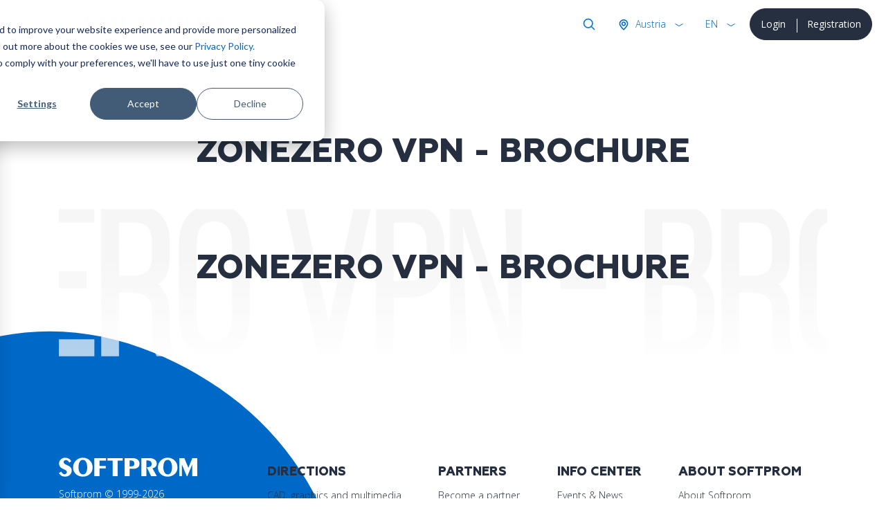

--- FILE ---
content_type: text/html; charset=utf-8
request_url: https://softprom.com/zonezero-vpn-brochure
body_size: 6666
content:
<!doctype html>
<html lang="en">
    <head>
<!-- Google Tag Manager -->
<script>(function(w,d,s,l,i){w[l]=w[l]||[];w[l].push({'gtm.start':
new Date().getTime(),event:'gtm.js'});var f=d.getElementsByTagName(s)[0],
j=d.createElement(s),dl=l!='dataLayer'?'&l='+l:'';j.async=true;j.src=
'https://www.googletagmanager.com/gtm.js?id='+i+dl;f.parentNode.insertBefore(j,f);
})(window,document,'script','dataLayer','GTM-5LTM85B');</script>
<!-- End Google Tag Manager -->
        <title>ZoneZero VPN - Brochure</title>
        <meta name="viewport" content="width=device-width, initial-scale=1, shrink-to-fit=no">
        <meta charset="utf-8">
        <meta name="description" content="Softprom Value Added Distributor">
                <link rel="canonical" href="https://softprom.com/zonezero-vpn-brochure">
                  <meta property="og:image" content="https://softprom.com/sites/all/themes/soft/image/social.png">
               <meta name="resource-type" content="document">
        <meta name="rating" content="General">
        <meta name="author" content="softprom.com">
        <meta name="copyright" content="(c) Copyright softprom.com">
        <meta name="audience" content="all">
        <link rel="icon" href="/favicon.ico">
        <link rel="shortcut icon" href="/favicon.ico">
        <meta name="yandex-verification" content="0a6dfe34b64648b5">
                <link rel="stylesheet" href="https://stackpath.bootstrapcdn.com/bootstrap/4.5.2/css/bootstrap.min.css">
        <link href="https://gitcdn.github.io/bootstrap-toggle/2.2.2/css/bootstrap-toggle.min.css" rel="stylesheet">
        <link rel="stylesheet" href="https://cdnjs.cloudflare.com/ajax/libs/malihu-custom-scrollbar-plugin/3.1.5/jquery.mCustomScrollbar.min.css">
        <style type="text/css" media="all">
@import url("https://softprom.com/sites/all/themes/soft/css/sticky.css?sugpte");
@import url("https://softprom.com/sites/all/themes/soft/css/style.css?sugpte");
</style>
        <script>
        var is_front = false;
        </script>
    </head>
    <body class="html not-front not-logged-in two-sidebars page-node page-node- page-node-8195 node-type-material i18n-en" >
<!-- Google Tag Manager (noscript) -->
<noscript><iframe src="https://www.googletagmanager.com/ns.html?id=GTM-5LTM85B"
height="0" width="0" style="display:none;visibility:hidden"></iframe></noscript>
<!-- End Google Tag Manager (noscript) -->
        <div class="wrapper">
        <nav id="sidebar" class="navbar navbar-light">
    <div id="dismiss" class="close-button"> <span class="close-icon"></span> </div>
    <div class="header"> <a class="navbar-brand" href="/">
      <div class="softprom-logo"><img src="/sites/all/themes/soft/image/softprom-logo-blue.svg" alt="Softprom"></div></a>
      <div class="enter-block">
        <div class="btn-group" role="group">
                                <a href="/login" class="btn btn-dark btn-block">Login </a>
                    <a href="/registration" class="btn btn-dark btn-block">Registration</a>
                            </div>
      </div>
      <div class="lang-block">
        <div class="btn-group show" role="group">
          <button id="btnGroupDrop1" type="button" class="btn btn-link rounded-0 dropdown-toggle" data-toggle="dropdown" aria-haspopup="true" aria-expanded="false">rus</button>
          <div class="dropdown-menu" aria-labelledby="btnGroupDrop1" x-placement="bottom-start" style="position: absolute; will-change: transform; top: 0px; left: 0px; transform: translate3d(0px, 40px, 0px);">
            <ul id="SelectLanguage1">
                <li><a class="dropdown-item select" href="https://softprom.com/zonezero-vpn-brochure" rel="alternate" hreflang="en">EN</a></li><li><a class="dropdown-item" href="https://softprom.com/de/zonezero-vpn-brochure" rel="alternate" hreflang="de">DE</a></li><li><a class="dropdown-item disabled">PL</a></li><li><a class="dropdown-item disabled">UA</a></li><li><a class="dropdown-item disabled">RU</a></li>            </ul>
          </div>
        </div>
      </div>
      <form action="/search/pages" method="post" id="ajax-country-form" accept-charset="UTF-8">
<div class="country-block">
        <div class="btn-group" role="group">
          <button id="btnGroupDrop3" type="button" class="btn btn-link rounded-0 dropdown-toggle" data-toggle="dropdown" aria-haspopup="true" aria-expanded="false"> Austria </button>
          <div class="dropdown-menu" aria-labelledby="btnGroupDrop3" x-placement="bottom-start" style="position: absolute; transform: translate3d(265px, 40px, 0px); top: 0px; left: 0px; will-change: transform;">
            <p class="lead">Select country</p>
            <div class="dropdown-divider"></div>
            <ul><li><a class="dropdown-item" data-cid="294">Albania</a></li><li><a class="dropdown-item" data-cid="262">Armenia</a></li><li><a class="dropdown-item select" data-cid="244">Austria</a></li><li><a class="dropdown-item" data-cid="63">Azerbaijan</a></li><li><a class="dropdown-item" data-cid="330">Bosnia and Herzegovina</a></li><li><a class="dropdown-item" data-cid="295">Bulgaria</a></li><li><a class="dropdown-item" data-cid="254">Croatia</a></li><li><a class="dropdown-item" data-cid="399">Cyprus</a></li><li><a class="dropdown-item" data-cid="257">Czech Republic</a></li><li><a class="dropdown-item" data-cid="253">Estonia</a></li><li><a class="dropdown-item" data-cid="70">Georgia</a></li><li><a class="dropdown-item" data-cid="245">Germany</a></li><li><a class="dropdown-item" data-cid="250">Greece</a></li><li><a class="dropdown-item" data-cid="247">Hungary</a></li><li><a class="dropdown-item" data-cid="4">Kazakhstan</a></li><li><a class="dropdown-item" data-cid="329">Kosovo</a></li><li><a class="dropdown-item" data-cid="260">Kyrgyzstan</a></li><li><a class="dropdown-item" data-cid="252">Latvia</a></li><li><a class="dropdown-item" data-cid="251">Lithuania</a></li><li><a class="dropdown-item" data-cid="65">Moldova</a></li><li><a class="dropdown-item" data-cid="456">Mongolia</a></li><li><a class="dropdown-item" data-cid="249">Montenegro</a></li><li><a class="dropdown-item" data-cid="331">North Macedonia</a></li><li><a class="dropdown-item" data-cid="228">Poland</a></li><li><a class="dropdown-item" data-cid="246">Romania</a></li><li><a class="dropdown-item" data-cid="248">Serbia</a></li><li><a class="dropdown-item" data-cid="256">Slovakia</a></li><li><a class="dropdown-item" data-cid="255">Slovenia</a></li><li><a class="dropdown-item" data-cid="332">Switzerland</a></li><li><a class="dropdown-item" data-cid="261">Tajikistan</a></li><li><a class="dropdown-item" data-cid="259">Turkmenistan</a></li><li><a class="dropdown-item" data-cid="3">Ukraine</a></li><li><a class="dropdown-item" data-cid="69">Uzbekistan</a></li></ul>
                      </div>
                    </div>
                  </div>
            <div class="find-block">
              <div class="btn-group" role="group">
                <button type="button" class="btn btn-link rounded-0 dropdown-toggle" data-toggle="dropdown" aria-haspopup="true" aria-expanded="false"> Search </button>
                <div class="dropdown-menu dropdown-menu-right">
                  <div class="search-block">
                    <div class="input-group mb-0">
                      <input type="search" class="form-control" placeholder="Search" name="keys">
                      <div class="input-group-append">
                        <button class="btn btn-link" type="submit"><img class="svg" src="/sites/all/themes/soft/image/ico-search.svg" width="20" height="20" alt="Search"></button>
                      </div>
                    </div>
                  </div>
                </div>
              </div>
            </div>
			<select class="form-control d-none form-select" id="edit-country" name="country"><option value="294">Albania</option><option value="262">Armenia</option><option value="244" selected="selected">Austria</option><option value="63">Azerbaijan</option><option value="330">Bosnia and Herzegovina</option><option value="295">Bulgaria</option><option value="254">Croatia</option><option value="399">Cyprus</option><option value="257">Czech Republic</option><option value="253">Estonia</option><option value="70">Georgia</option><option value="245">Germany</option><option value="250">Greece</option><option value="247">Hungary</option><option value="4">Kazakhstan</option><option value="329">Kosovo</option><option value="260">Kyrgyzstan</option><option value="252">Latvia</option><option value="251">Lithuania</option><option value="65">Moldova</option><option value="456">Mongolia</option><option value="249">Montenegro</option><option value="331">North Macedonia</option><option value="228">Poland</option><option value="246">Romania</option><option value="248">Serbia</option><option value="256">Slovakia</option><option value="255">Slovenia</option><option value="332">Switzerland</option><option value="261">Tajikistan</option><option value="259">Turkmenistan</option><option value="3">Ukraine</option><option value="69">Uzbekistan</option></select><script> function country_tid(country){switch (country) { case "AL": return 294;  case "AM": return 262;  case "AT": return 244;  case "AZ": return 63;  case "BA": return 330;  case "BG": return 295;  case "HR": return 254;  case "CY": return 399;  case "CZ": return 257;  case "EE": return 253;  case "GE": return 70;  case "DE": return 245;  case "GR": return 250;  case "HU": return 247;  case "KZ": return 4;  case "KO": return 329;  case "KG": return 260;  case "LV": return 252;  case "LT": return 251;  case "MD": return 65;  case "MN": return 456;  case "ME": return 249;  case "MK": return 331;  case "PL": return 228;  case "RO": return 246;  case "RS": return 248;  case "SK": return 256;  case "SI": return 255;  case "CH": return 332;  case "TJ": return 261;  case "TM": return 259;  case "UA": return 3;  case "UZ": return 69;  default: return ""; }} </script><input type="hidden" name="current_path" value="node/8195" />
<input type="hidden" name="query_parameters" value="a:0:{}" />
<input type="hidden" name="form_build_id" value="form-xRiQ1tvVzQglXzhEMAyBlnpZez1Puqx7uOPWO49iONM" />
<input type="hidden" name="form_id" value="ajax_country_form" />
</form>    </div>
    <ul class="nav flex-column">
        <li class="nav-item dropright menu-790">
        <a class="nav-link" href="/vendors">Vendors</a>
        <span class="dropdown-toggle" data-toggle="dropdown"></span>
        <ul class="dropdown-menu">
                          <li class="dropright-item menu-12430">
                  <a class="nav-link" href="/vendor/acalvio">Acalvio</a></li>
                          <li class="dropright-item menu-9498">
                  <a class="nav-link" href="/vendor/amazon-web-services">Amazon Web Services </a></li>
                          <li class="dropright-item menu-6236">
                  <a class="nav-link" href="/vendor/appguard">AppGuard</a></li>
                          <li class="dropright-item menu-12919">
                  <a class="nav-link" href="/vendor/automox">Automox</a></li>
                          <li class="dropright-item menu-6445">
                  <a class="nav-link" href="/vendor/bentley-systems">Bentley Systems</a></li>
                          <li class="dropright-item menu-15046">
                  <a class="nav-link" href="/vendor/bluecat-networks">BlueCat Networks</a></li>
                          <li class="dropright-item menu-9525">
                  <a class="nav-link" href="/vendor/brandshield">BrandShield </a></li>
                          <li class="dropright-item menu-11462">
                  <a class="nav-link" href="/vendor/bugcrowd">Bugcrowd</a></li>
                          <li class="dropright-item menu-6163">
                  <a class="nav-link" href="/vendor/centerity">Centerity</a></li>
                          <li class="dropright-item menu-3923">
                  <a class="nav-link" href="/vendor/correlata">Correlata</a></li>
                          <li class="dropright-item menu-6412">
                  <a class="nav-link" href="/vendor/cyberbit">Cyberbit</a></li>
                          <li class="dropright-item menu-3953">
                  <a class="nav-link" href="/vendor/cybeready">CybeReady</a></li>
                          <li class="dropright-item menu-12199">
                  <a class="nav-link" href="/vendor/deceptive-bytes">Deceptive Bytes</a></li>
                          <li class="dropright-item menu-11112">
                  <a class="nav-link" href="/vendor/xnoova">ERMETIX (former Xnoova)</a></li>
                          <li class="dropright-item menu-14340">
                  <a class="nav-link" href="/vendor/flare">Flare</a></li>
                          <li class="dropright-item menu-12320">
                  <a class="nav-link" href="/vendor/fortanix">Fortanix</a></li>
                          <li class="dropright-item menu-13278">
                  <a class="nav-link" href="/vendor/gitlab">GitLab</a></li>
                          <li class="dropright-item menu-13681">
                  <a class="nav-link" href="/vendor/hacknotice">HackNotice</a></li>
                          <li class="dropright-item menu-8325">
                  <a class="nav-link" href="/vendor/infognito">Infognito</a></li>
                          <li class="dropright-item menu-11463">
                  <a class="nav-link" href="/vendor/kela">KELA</a></li>
                          <li class="dropright-item menu-13608">
                  <a class="nav-link" href="/vendor/lecs">LECS – Cyber Evolution</a></li>
                          <li class="dropright-item menu-10868">
                  <a class="nav-link" href="/vendor/liveaction">LiveAction</a></li>
                          <li class="dropright-item menu-10131">
                  <a class="nav-link" href="/vendor/logsign">Logsign</a></li>
                          <li class="dropright-item menu-14872">
                  <a class="nav-link" href="/vendor/menlo-security">Menlo Security</a></li>
                          <li class="dropright-item menu-11418">
                  <a class="nav-link" href="/vendor/nanolock">NanoLock Security</a></li>
                          <li class="dropright-item menu-9015">
                  <a class="nav-link" href="/vendor/nextgensoftware">Nextgen Software</a></li>
                          <li class="dropright-item menu-12905">
                  <a class="nav-link" href="/vendor/niagara-networks">Niagara Networks</a></li>
                          <li class="dropright-item menu-10014">
                  <a class="nav-link" href="/vendor/onetrust">OneTrust</a></li>
                          <li class="dropright-item menu-10802">
                  <a class="nav-link" href="/vendor/pitchavatar">Pitch Avatar</a></li>
                          <li class="dropright-item menu-3922">
                  <a class="nav-link" href="/vendor/portnox">Portnox</a></li>
                          <li class="dropright-item menu-10005">
                  <a class="nav-link" href="/vendor/primeur">Primeur</a></li>
                          <li class="dropright-item menu-8223">
                  <a class="nav-link" href="/vendor/profitap">Profitap</a></li>
                          <li class="dropright-item menu-12344">
                  <a class="nav-link" href="/vendor/proid">ProID</a></li>
                          <li class="dropright-item menu-8935">
                  <a class="nav-link" href="/vendor/redsift">Red Sift</a></li>
                          <li class="dropright-item menu-7047">
                  <a class="nav-link" href="/vendor/redseal">RedSeal</a></li>
                          <li class="dropright-item menu-9274">
                  <a class="nav-link" href="/vendor/gytpol">Remedio (formerly Gytpol)</a></li>
                          <li class="dropright-item menu-13658">
                  <a class="nav-link" href="/vendor/securegate">SecureGate</a></li>
                          <li class="dropright-item menu-10649">
                  <a class="nav-link" href="/vendor/senhasegura">Segura</a></li>
                          <li class="dropright-item menu-6795">
                  <a class="nav-link" href="/vendor/siemplify">Siemplify</a></li>
                          <li class="dropright-item menu-6761">
                  <a class="nav-link" href="/vendor/siga">Siga</a></li>
                          <li class="dropright-item menu-10836">
                  <a class="nav-link" href="/vendor/sycope">Sycope</a></li>
                          <li class="dropright-item menu-6320">
                  <a class="nav-link" href="/vendor/sysaid">SysAid</a></li>
                          <li class="dropright-item menu-6151">
                  <a class="nav-link" href="/vendor/syteca">Syteca (formerly Ekran System)</a></li>
                          <li class="dropright-item menu-6957">
                  <a class="nav-link" href="/vendor/teramind">Teramind </a></li>
                          <li class="dropright-item menu-4655">
                  <a class="nav-link" href="/vendor/imperva">Thales</a></li>
                          <li class="dropright-item menu-6486">
                  <a class="nav-link" href="/vendor/threatmark">ThreatMark</a></li>
                          <li class="dropright-item menu-6430">
                  <a class="nav-link" href="/vendor/threatq">ThreatQuotient</a></li>
                          <li class="dropright-item menu-14077">
                  <a class="nav-link" href="/vendor/tldv">Tl;dv</a></li>
                          <li class="dropright-item menu-12109">
                  <a class="nav-link" href="/vendor/veracode">Veracode</a></li>
                          <li class="dropright-item menu-11694">
                  <a class="nav-link" href="/vendor/11694">Votiro (now part of Menlo Security)</a></li>
                          <li class="dropright-item menu-5792">
                  <a class="nav-link" href="/vendor/waterfall-security">Waterfall Security</a></li>
                          <li class="dropright-item menu-6841">
                  <a class="nav-link" href="/vendor/zoom">Zoom</a></li>
                    </ul>
            </li>
            <li class="dropright-item menu-932">
            <a class="nav-link" href="/security-map">Security Map</a>
            </li>
        <li class="nav-item dropright menu-808">
        <a class="nav-link" href="/directions">Directions</a>
        <span class="dropdown-toggle" data-toggle="dropdown"></span>
        <ul class="dropdown-menu">
                          <li class="dropright-item ">
                  <a class="nav-link" href="/directions/cad">CAD, graphics and multimedia</a></li>
                          <li class="dropright-item ">
                  <a class="nav-link" href="/directions/cloud">Cloud Services</a></li>
                          <li class="dropright-item ">
                  <a class="nav-link" href="/directions/itinfrastructure">IT Infrastructure</a></li>
                          <li class="dropright-item ">
                  <a class="nav-link" href="/directions/itsecurity">IT Security</a></li>
                          <li class="dropright-item ">
                  <a class="nav-link" href="https://softprom.com/direction/securitysystems">Security Systems</a></li>
                    </ul>
            </li>
        <li class="nav-item dropright menu-388">
        <a class="nav-link" href="/partners">Partners</a>
        <span class="dropdown-toggle" data-toggle="dropdown"></span>
        <ul class="dropdown-menu">
                          <li class="dropright-item ">
                  <a class="nav-link" href="/partners">Become a partner</a></li>
                          <li class="dropright-item ">
                  <a class="nav-link" href="/registration">Registration</a></li>
                    </ul>
            </li>
            <li class="dropright-item menu-597">
            <a class="nav-link" href="/about">About Softprom</a>
            </li>
        <li class="nav-item dropright menu-390">
        <a class="nav-link" href="/news">Info center</a>
        <span class="dropdown-toggle" data-toggle="dropdown"></span>
        <ul class="dropdown-menu">
                          <li class="dropright-item ">
                  <a class="nav-link" href="/news">Events & News</a></li>
                          <li class="dropright-item ">
                  <a class="nav-link" href="/about">About Softprom</a></li>
                          <li class="dropright-item ">
                  <a class="nav-link" href="/workathome">Stay at Home</a></li>
                    </ul>
            </li>
            <li class="dropright-item menu-391">
            <a class="nav-link" href="/contacts">Contacts</a>
            </li>
    </ul>
        <div class="bottom-left social">
        <a href="/contactus" data-toggle="tooltip" data-placement="top" title="Contact us"><img class="svg" src="/sites/all/themes/soft/image/ico-email.svg" alt="Contact us"/></a>
            <a target="_blank" href="https://www.facebook.com/softpromeurope" data-toggle="tooltip" data-placement="top" title="Facebook"><img class="svg" src="/sites/all/themes/soft/image/ico-facebook-blue.svg" alt="Facebook"/></a>
                <a target="_blank" href="https://www.linkedin.com/company/softpromeurope" data-toggle="tooltip" data-placement="top" title="Linkedin"><img class="svg" src="/sites/all/themes/soft/image/ico-linkedin-blue.svg" alt="Linkedin"/></a>
                <a target="_blank" href="https://www.youtube.com/channel/UC2B-5J2bBP-lF2ozhPZ8Y4Q" data-toggle="tooltip" data-placement="top" title="Youtube"><img class="svg" src="/sites/all/themes/soft/image/ico-youtube-blue.svg" alt="Youtube"/></a>
    </div>
  </nav>
  <div id="content">
      <nav class="navbar navbar-light">
      <div class="container-fluid">
        <button class="navbar-toggler" id="sidebarCollapse" type="button"> <span class="navbar-toggler-icon"></span> </button>
      </div>
    </nav>
      <div class="header sticky" data-toggle="sticky-onscroll"> <a class="navbar-brand" href="/">
        <div class="softprom-logo"><img src="/sites/all/themes/soft/image/softprom-logo-blue.svg" alt="Softprom"> </div></a>
          <div class="enter-block d-none d-md-inline-block">
          <div class="btn-group" role="group">
                                  <a href="/login" class="btn btn-dark btn-block">Login </a>
                    <a href="/registration" class="btn btn-dark btn-block">Registration</a>
                              </div>
        </div>
        <div class="lang-block">
          <div class="btn-group show" role="group">
            <button id="btnGroupDrop2" type="button" class="btn btn-link rounded-0 dropdown-toggle" data-toggle="dropdown" aria-haspopup="true" aria-expanded="false">rus</button>
            <div class="dropdown-menu" aria-labelledby="btnGroupDrop2" x-placement="bottom-start" style="position: absolute; will-change: transform; top: 0px; left: 0px; transform: translate3d(0px, 40px, 0px);">
              <ul id="SelectLanguage2">
                <li><a class="dropdown-item select" href="https://softprom.com/zonezero-vpn-brochure" rel="alternate" hreflang="en">EN</a></li><li><a class="dropdown-item" href="https://softprom.com/de/zonezero-vpn-brochure" rel="alternate" hreflang="de">DE</a></li><li><a class="dropdown-item disabled">PL</a></li><li><a class="dropdown-item disabled">UA</a></li><li><a class="dropdown-item disabled">RU</a></li>              </ul>
            </div>
          </div>
        </div>
          <form action="/search/pages" method="post" id="ajax-country2-form" accept-charset="UTF-8">
<div class="country-block">
        <div class="btn-group" role="group">
          <button id="btnGroupDrop4" type="button" class="btn btn-link rounded-0 dropdown-toggle" data-toggle="dropdown" aria-haspopup="true" aria-expanded="false"> Austria </button>
          <div class="dropdown-menu" aria-labelledby="btnGroupDrop4" x-placement="bottom-start" style="position: absolute; transform: translate3d(265px, 40px, 0px); top: 0px; left: 0px; will-change: transform;">
            <p class="lead">Select country</p>
            <div class="dropdown-divider"></div>
            <ul><li><a class="dropdown-item" data-cid="294">Albania</a></li><li><a class="dropdown-item" data-cid="262">Armenia</a></li><li><a class="dropdown-item select" data-cid="244">Austria</a></li><li><a class="dropdown-item" data-cid="63">Azerbaijan</a></li><li><a class="dropdown-item" data-cid="330">Bosnia and Herzegovina</a></li><li><a class="dropdown-item" data-cid="295">Bulgaria</a></li><li><a class="dropdown-item" data-cid="254">Croatia</a></li><li><a class="dropdown-item" data-cid="399">Cyprus</a></li><li><a class="dropdown-item" data-cid="257">Czech Republic</a></li><li><a class="dropdown-item" data-cid="253">Estonia</a></li><li><a class="dropdown-item" data-cid="70">Georgia</a></li><li><a class="dropdown-item" data-cid="245">Germany</a></li><li><a class="dropdown-item" data-cid="250">Greece</a></li><li><a class="dropdown-item" data-cid="247">Hungary</a></li><li><a class="dropdown-item" data-cid="4">Kazakhstan</a></li><li><a class="dropdown-item" data-cid="329">Kosovo</a></li><li><a class="dropdown-item" data-cid="260">Kyrgyzstan</a></li><li><a class="dropdown-item" data-cid="252">Latvia</a></li><li><a class="dropdown-item" data-cid="251">Lithuania</a></li><li><a class="dropdown-item" data-cid="65">Moldova</a></li><li><a class="dropdown-item" data-cid="456">Mongolia</a></li><li><a class="dropdown-item" data-cid="249">Montenegro</a></li><li><a class="dropdown-item" data-cid="331">North Macedonia</a></li><li><a class="dropdown-item" data-cid="228">Poland</a></li><li><a class="dropdown-item" data-cid="246">Romania</a></li><li><a class="dropdown-item" data-cid="248">Serbia</a></li><li><a class="dropdown-item" data-cid="256">Slovakia</a></li><li><a class="dropdown-item" data-cid="255">Slovenia</a></li><li><a class="dropdown-item" data-cid="332">Switzerland</a></li><li><a class="dropdown-item" data-cid="261">Tajikistan</a></li><li><a class="dropdown-item" data-cid="259">Turkmenistan</a></li><li><a class="dropdown-item" data-cid="3">Ukraine</a></li><li><a class="dropdown-item" data-cid="69">Uzbekistan</a></li></ul>
                      </div>
                    </div>
                  </div>
            <div class="find-block">
              <div class="btn-group" role="group">
                <button type="button" class="btn btn-link rounded-0 dropdown-toggle" data-toggle="dropdown" aria-haspopup="true" aria-expanded="false"> Search </button>
                <div class="dropdown-menu dropdown-menu-right">
                  <div class="search-block">
                    <div class="input-group mb-0">
                      <input type="search" class="form-control" placeholder="Search" name="keys">
                      <div class="input-group-append">
                        <button class="btn btn-link" type="submit"><img class="svg" src="/sites/all/themes/soft/image/ico-search.svg" width="20" height="20" alt="Search"></button>
                      </div>
                    </div>
                  </div>
                </div>
              </div>
            </div>
			<select class="form-control d-none form-select" id="edit-country2" name="country2"><option value="294">Albania</option><option value="262">Armenia</option><option value="244" selected="selected">Austria</option><option value="63">Azerbaijan</option><option value="330">Bosnia and Herzegovina</option><option value="295">Bulgaria</option><option value="254">Croatia</option><option value="399">Cyprus</option><option value="257">Czech Republic</option><option value="253">Estonia</option><option value="70">Georgia</option><option value="245">Germany</option><option value="250">Greece</option><option value="247">Hungary</option><option value="4">Kazakhstan</option><option value="329">Kosovo</option><option value="260">Kyrgyzstan</option><option value="252">Latvia</option><option value="251">Lithuania</option><option value="65">Moldova</option><option value="456">Mongolia</option><option value="249">Montenegro</option><option value="331">North Macedonia</option><option value="228">Poland</option><option value="246">Romania</option><option value="248">Serbia</option><option value="256">Slovakia</option><option value="255">Slovenia</option><option value="332">Switzerland</option><option value="261">Tajikistan</option><option value="259">Turkmenistan</option><option value="3">Ukraine</option><option value="69">Uzbekistan</option></select><input type="hidden" name="current_path" value="node/8195" />
<input type="hidden" name="query_parameters" value="a:0:{}" />
<input type="hidden" name="form_build_id" value="form-9ddlJCJ1jiLMgRFrEl91bgLHb9t7WSrm2ucPn0Efq7U" />
<input type="hidden" name="form_id" value="ajax_country2_form" />
</form>      </div>
            <article>
                                <div id="left-menu" class="secondary-icon-menu l-p d-none d-md-block">
                <ul class="nav flex-column">
                                    </ul>
                </div>
            <nav aria-label="breadcrumb">
            <ol class="breadcrumb"><li class="breadcrumb-item"><a href="/">Home</a></li><li class="breadcrumb-item active">ZoneZero VPN - Brochure</li></ol>
          </nav>                <div class="secondary-menu d-none d-md-block">
                <nav id="navbar-page" class="nav nav-pills nav-justified">
                            </nav>
                </div>
                            <div id="mobile-menu" class="secondary-icon-menu t-p d-md-none">
                <ul class="nav justify-content-center">
                            </ul>
                </div>
            <div class="container">
        <div class="section-title">
      <div>
        <h5 class="display-1 text-center">ZoneZero VPN - Brochure</h5>
      </div>
    </div>
          <div class="region region-content">
    <div id="block-system-main" class="block block-system">

    
  <div class="content">
          <div class="section-title">
            <div class="bg-title"> <svg viewBox="0 0 600 300">
                <linearGradient id="gr-white" x1="0" y1="0" x2="0" y2="100%">
                <stop stop-color="#f3f3f3" offset="25%"></stop>
                <stop stop-color="#fff" offset="75%"></stop>
                </linearGradient>
                <text text-anchor="middle" x="50%" y="50%" dy=".35em" class="svg-text"> ZoneZero VPN - Brochure </text>
                </svg>
            </div>
                    <div>
        <h1 class="display-1 text-center">ZoneZero VPN - Brochure</h1>
          </div>
                  </div>
          
              <div class="section-content">
            </div>
    
  </div>
</div>
  </div>
</div><!-- End Content --> 
                    </article>
      </div>
        <footer class="footer">
          <div class="container">
            <div class="row">
              <div class="col-12 col-lg-5 col-xl-3 order-last order-lg-first">
                <p><img src="/sites/all/themes/soft/image/softprom-logo-white.svg" alt="Softprom"/></p>
                <p>Softprom &copy; 1999-2026<br/>
                  All rights reserved.</p>
                <div class="bottom-left social">
                    <a target="_blank" href="https://www.facebook.com/softpromeurope" data-toggle="tooltip" data-placement="top" title="Facebook"><img class="svg" src="/sites/all/themes/soft/image/ico-facebook-blue.svg" alt="Facebook"/></a>
                    <a target="_blank" href="https://www.linkedin.com/company/softpromeurope" data-toggle="tooltip" data-placement="top" title="Linkedin"><img class="svg" src="/sites/all/themes/soft/image/ico-linkedin-blue.svg" alt="Linkedin"/></a>
                    <a target="_blank" href="https://www.youtube.com/channel/UC2B-5J2bBP-lF2ozhPZ8Y4Q" data-toggle="tooltip" data-placement="top" title="Youtube"><img class="svg" src="/sites/all/themes/soft/image/ico-youtube-blue.svg" alt="Youtube"/></a>
                <a href="/contactus" data-toggle="tooltip" data-placement="top" title="Contact us"><img class="svg" src="/sites/all/themes/soft/image/ico-email.svg" alt="Contact us"/></a>
                </div>
              </div>
              <div class="foot-menu col-12 col-md-9 col-lg-7 col-xl-9 offset-0 offset-md-3 offset-lg-0 order-first order-lg-last">
                <ul class="nav nav-pills nav-fill">
                        <li class="nav-item"> <a class="nav-link" href="/directions">Directions</a>
                  <ul class="sub-menu">
                              <li class="nav-item"><a class="nav-link" href="/directions/cad">CAD, graphics and multimedia</a></li>
                              <li class="nav-item"><a class="nav-link" href="/directions/cloud">Cloud Services</a></li>
                              <li class="nav-item"><a class="nav-link" href="/directions/itinfrastructure">IT Infrastructure</a></li>
                              <li class="nav-item"><a class="nav-link" href="/directions/itsecurity">IT Security</a></li>
                              <li class="nav-item"><a class="nav-link" href="/direction/SecuritySystems">Security Systems</a></li>
                        </ul>
            </li>
        <li class="nav-item"> <a class="nav-link" href="/partners">Partners</a>
                  <ul class="sub-menu">
                              <li class="nav-item"><a class="nav-link" href="/partners">Become a partner</a></li>
                              <li class="nav-item"><a class="nav-link" href="/registration">Registration</a></li>
                              <li class="nav-item"><a class="nav-link" href="/vendors">Vendors</a></li>
                        </ul>
            </li>
        <li class="nav-item"> <a class="nav-link" href="/news">Info Center</a>
                  <ul class="sub-menu">
                              <li class="nav-item"><a class="nav-link" href="/news">Events & News</a></li>
                              <li class="nav-item"><a class="nav-link" href="/vacancies">Careers</a></li>
                              <li class="nav-item"><a class="nav-link" href="/impressum">Imprint</a></li>
                              <li class="nav-item"><a class="nav-link" href="/policy">Privacy Policy </a></li>
                        </ul>
            </li>
        <li class="nav-item"> <a class="nav-link" href="/about">About Softprom</a>
                  <ul class="sub-menu">
                              <li class="nav-item"><a class="nav-link" href="/about">About Softprom</a></li>
                              <li class="nav-item"><a class="nav-link" href="/vendor-map">Vendors Map</a></li>
                              <li class="nav-item"><a class="nav-link" href="/contacts">Contacts</a></li>
                        </ul>
            </li>
                    </ul>
              </div>
            </div>
          </div>
        </footer>
            <div class="cookie" id="cookie-fixed-footer">
          <div class="container">
            <div class="row">
              <div class="col-12 col-sm-9">
                <p>Our website uses cookies.  Continuing the session, you consent to the collection and processing of data. Learn more about the Privacy Policy.<br/>
                  <a href="/policy">Privacy policy</a></p>
              </div>
              <div class="col-12 col-sm-3 accept">
                <p class="text-right"><a class="btn btn-outline-light confirm">Accept</a></p>
              </div>
            </div>
          </div>
        </div>
</div>
<div class="overlay"></div>
        <script src="https://ajax.googleapis.com/ajax/libs/jquery/1.12.4/jquery.min.js"></script>
        <script src="https://cdnjs.cloudflare.com/ajax/libs/popper.js/1.14.3/umd/popper.min.js"></script>
        <script src="https://stackpath.bootstrapcdn.com/bootstrap/4.1.3/js/bootstrap.min.js"></script>
        <script src="https://gitcdn.github.io/bootstrap-toggle/2.2.2/js/bootstrap-toggle.min.js"></script>
        <script src="https://cdnjs.cloudflare.com/ajax/libs/malihu-custom-scrollbar-plugin/3.1.5/jquery.mCustomScrollbar.concat.min.js"></script>
        <script type="text/javascript" src="https://softprom.com/sites/default/files/js/js_38VWQ3jjQx0wRFj7gkntZr077GgJoGn5nv3v05IeLLo.js"></script>
<script type="text/javascript" src="https://softprom.com/sites/default/files/js/js_ICaiHSRm4xzH69gcV-fGfYaf60nGJ4ZYMmrqJOJI6Qo.js"></script>
<script type="text/javascript" src="https://softprom.com/sites/default/files/js/js_ZwtHh_UtMhEyIZ7P23uU_tO_tZHXgPG1rk11b_m8s9Y.js"></script>
<script type="text/javascript" src="https://softprom.com/sites/default/files/js/js_Paov3Rtdy0pw8erRZyQynLhYqQoTIh4VIUpR3-BPnww.js"></script>
<script type="text/javascript">
<!--//--><![CDATA[//><!--
jQuery.extend(Drupal.settings, {"basePath":"\/","pathPrefix":"","ajaxPageState":{"theme":"soft","theme_token":"COG4K_w728kQ8J13DmF-bjqPBQYQpFFsK0r7F-sOL04","js":{"misc\/jquery-extend-3.4.0.js":1,"misc\/jquery-html-prefilter-3.5.0-backport.js":1,"misc\/jquery.once.js":1,"misc\/drupal.js":1,"misc\/jquery.cookie.js":1,"misc\/jquery.form.js":1,"misc\/ajax.js":1,"misc\/progress.js":1,"sites\/all\/themes\/soft\/scripts\/stick-up.js":1,"sites\/all\/themes\/soft\/scripts\/scroll2Section.js":1,"sites\/all\/themes\/soft\/scripts\/scripts.js":1,"sites\/all\/themes\/soft\/scripts\/commands.js":1},"css":{"sites\/all\/themes\/soft\/css\/sticky.css":1,"sites\/all\/themes\/soft\/css\/style.css":1}},"ajax":{"edit-country":{"callback":"ajax_country_form_callback","event":"change","url":"\/system\/ajax","submit":{"_triggering_element_name":"country"}},"edit-country2":{"callback":"ajax_country_form_callback","event":"change","url":"\/system\/ajax","submit":{"_triggering_element_name":"country2"}}},"urlIsAjaxTrusted":{"\/system\/ajax":true,"\/search\/pages":true}});
//--><!]]>
</script>
<script id="hs-script-loader" async defer src="//js.hs-scripts.com/8232745.js"></script>
    <script type="text/javascript" src="/_Incapsula_Resource?SWJIYLWA=719d34d31c8e3a6e6fffd425f7e032f3&ns=2&cb=1991564476" async></script></body>
</html>


--- FILE ---
content_type: text/css
request_url: https://softprom.com/sites/all/themes/soft/css/style.css?sugpte
body_size: 19219
content:
@import url('https://fonts.googleapis.com/css?family=Open+Sans:300,400,500,600,700,800');
@font-face {
    font-family: 'Geometria';
    src: url('../fonts/Geometria-ExtraBold.eot');
    src: local('Geometria ExtraBold'), local('Geometria-ExtraBold'),
        url('../fonts/Geometria-ExtraBold.eot?#iefix') format('embedded-opentype'),
        url('../fonts/Geometria-ExtraBold.woff2') format('woff2'),
        url('../fonts/Geometria-ExtraBold.woff') format('woff'),
        url('../fonts/Geometria-ExtraBold.ttf') format('truetype');
    font-weight: 800;
    font-style: italic;
}
@font-face {
    font-family: 'Bebas Neue Book';
    src: url('../fonts/BebasNeueBook.eot');
    src: url('../fonts/BebasNeueBook.eot?#iefix') format('embedded-opentype'),
        url('../fonts/BebasNeueBook.woff2') format('woff2'),
        url('../fonts/BebasNeueBook.woff') format('woff'),
        url('../fonts/BebasNeueBook.ttf') format('truetype'),
        url('../fonts/BebasNeueBook.svg#BebasNeueBook') format('svg');
    font-weight: normal;
    font-style: normal;
}

* {
	webkit-transition: all 500ms;
	-moz-transition: all 500ms;
	-o-transition: all 500ms;
	-ms-transition: all 500ms;
	transition: all 500ms;
}
body {
	position: relative;
	width: 100%;
    height: 100%;
	font-family: 'Open Sans', sans-serif;
	color: #252f3f;
}
h1, h2, h3, h4, h5, h6 {
	padding: 25px 0;
}
p, li {
	font-size: 20px;
	font-weight: 300;
	line-height: 1.5;
}
a {
    color: #0069c8;
}
.display-1 {
	font-family: 'Geometria';
	font-size: 48px;
	color: #252f3f;
	line-height: 50px;
	font-weight: 800;
	text-transform: uppercase;
	padding: 60px 0 40px;
}
.display-2 {
	font-family: 'Open Sans', sans-serif;
	font-size: 36px;
	color: #0069c8;
}
.display-3 {
	font-family: 'Open Sans', sans-serif;
	font-size: 36px;
	color: #ec7a08;
}
.display-4 {
	font-family: 'Open Sans', sans-serif;
	font-size: 24px;
	color: #0069c8;
	font-weight: 300;
}
.display-5 {
	font-family: 'Open Sans', sans-serif;
	font-size: 24px;
	color: #0069c8;
	font-weight: 300;
}
.display-6 {
	font-family: 'Open Sans', sans-serif;
	font-size: 18px;
	color: #252f3f;
	font-weight: 800;
	text-transform: uppercase;
}
.badge-success {
	background-color: transparent;
}
.badge-dark {
	padding: 5px 10px;
    background: #0069c8;
	border-radius: 11px;
}
.security .badge-dark {
	background: #4cb050;
}
.infrastructure .badge-dark {
	background: #fe5722;
}
.video .badge-dark {
	background: #fec107;
}
.cloud .badge-dark {
	background: #03a9f5;
}
.cad .badge-dark {
	background: #cddc39;
}
.alert-secondary {
	padding-left: 140px;
	background-color: rgba(240,240,240,.3);
	border-color: rgba(240,240,240,.3);
	border-radius: 0;
}
.text-success {
	color: #0069c8 !important;
}
/* Forms */
.form-section {
	padding: 50px 0;
	background-color: #fafafa;
}
.form-group.pass {
	-ms-flex-pack: distribute!important;
    justify-content: space-around!important;
	display: -ms-flexbox;
    display: flex;
    -ms-flex-wrap: wrap;
    flex-wrap: wrap;
}
.form-group.pass .form-type-password {
	padding-right: 5px;
    padding-left: 5px;
}
.password-strength-title, .password-confirm {
	font-size: 30px;
	color: #0069c8;
	font-weight: 300;
	line-height: 28px;
	margin-top: 15px;
}
.password-strength-text, .password-suggestions.description {
	display: none !important;
}
.form-group label {
	font-size: 18px;
	color: #252f3f;
	font-weight: 300;
}
.form-group label.is-invalid {
	color: #ec7a08;
}
.form-group label.form-check-label {
	font-size: 16px;
	line-height: 1.2;
}
.form-type-checkbox .form-check-input {
    margin-left: 5px;
}
.form-group .form-type-checkbox label {
    margin-left: 30px;
}
.form-group .pagination li {
    padding: 2px !important;
}
.form-group .page-link {
    width: 28px;
    height: 28px;
    line-height: 28px;
    font-size: 18px;
}
.form-control, .form-text, .form-select {
	font-size: 18px;
	color: #252f3f;
	font-weight: 300;
	height: 48px;
	position: relative;
	padding: 10px;
	border: 1px solid rgba(229,229,229,.5);
	border-radius: 0;
}
.form-select option {
    font-weight: 300;
}
.password-field, .password-confirm.form-text {
	width: 100%;
	height: calc(2.875rem + 2px);
    padding: .5rem 1rem;
    font-size: 1.25rem;
    line-height: 1.5;
}
.form-control:hover, .form-text:hover {
	border-color: rgba(229,229,229,1);
	box-shadow: 0 0 0 0.2rem rgba(229,229,229,.25);
}
.form-control:focus, .form-text:focus {
	border-color: rgba(209,209,209,1);
	box-shadow: 0 0 0 0.2rem rgba(229,229,229,.5);
}
.form-text {
    margin-top: 0;
}
.custom-select.is-invalid, .form-control.is-invalid, .was-validated .custom-select:invalid, .was-validated .form-control:invalid {
	color: #ec7a08;
	border-color: #ec7a08;
}
.invalid-feedback {
	font-size: 90%;
	color: #ec7a08;
}
.input-group>.input-group-prepend {
	display: inline-block;
	white-space: nowrap;
	line-height: 1;
	vertical-align: baseline;
	background-color: transparent;
	border-color: #ccc;
	background-image: none;
	color: #fff;
	text-transform: none;
	font-weight: 700;
	border-radius: 0;
	-webkit-transition: background .1s ease;
	transition: background .1s ease;
	position: absolute;
	top: 0;
	right: 0;
	margin: 0;
	padding: 0;
	text-align: center;
	width: 28px;
	height: 48px;
	z-index: 1;
}
.input-group.is-invalid>.input-group-prepend {
	border-color: #ec7a08;
}
.input-group>.input-group-prepend:after {
	position: absolute;
	content: "";
	right: 0;
	top: 0;
	z-index: -1;
	width: 0;
	height: 0;
	background-color: transparent!important;
	border-top: 0 solid transparent;
	border-right: 28px solid transparent;
	border-bottom: 48px solid transparent;
	border-left: 0 solid transparent;
	border-right-color: inherit;
	-webkit-transition: border-color .1s ease;
	transition: border-color .1s ease;
}
.input-group>.input-group-prepend .input-group-text {
	padding: .375rem .85rem;
	color: #fff;
	background-color: transparent;
	border: 0px solid #ced4da;
	border-radius: 0;
}
/* Buttons */
.btn {
	font-family: 'Open Sans' , sans-serif;
	min-width: 200px;
	padding: 6px 10px;
	border-radius: 20px;
}
.btn.focus, .btn:focus {
    box-shadow: 0 0 0 0 rgba(0,123,255,0);
}
.btn-sm {
	min-width: 150px;
}
.btn-group-lg>.btn, .btn-lg {
	font-size: 16px;
	font-weight: 300;
	line-height: 28px;
	padding: 10px 20px;
	border-radius: 25px;
}
.btn-link {
    font-weight: 300;
    color: #0069c8;
}
.btn-success {
	background-color: #0069c8;
	border-color: #0069c8;
}
.btn-success:hover {
	box-shadow: 0 0 10px 0 rgba(0,0,0,.15);
}
.btn-success:hover, .btn-success.focus, .btn-success:focus, .btn-success:not(:disabled):not(.disabled).active, .btn-success:not(:disabled):not(.disabled):active, .show>.btn-success.dropdown-toggle {
	background-color: #252f3f;
	border-color: #252f3f;
}
.btn-success:not(:disabled):not(.disabled).active:focus, .btn-success:not(:disabled):not(.disabled):active:focus, .show>.btn-success.dropdown-toggle:focus {
	box-shadow: 0 0 0 0.3rem rgba(0,0,0,.25);
}
.btn-primary {
	background-color: #0069c8;
	border-color: #0069c8;
}
.btn-primary:hover {
	box-shadow: 0 0 10px 0 rgba(0,0,0,.15);
}
.btn-primary:hover, .btn-primary.focus, .btn-primary:focus, .btn-primary:not(:disabled):not(.disabled).active, .btn-primary:not(:disabled):not(.disabled):active, .show>.btn-primary.dropdown-toggle {
	background-color: #252f3f;
	border-color: #252f3f;
}
.btn-primary:not(:disabled):not(.disabled).active:focus, .btn-primary:not(:disabled):not(.disabled):active:focus, .show>.btn-primary.dropdown-toggle:focus {
	box-shadow: 0 0 10px 0 rgba(0,0,0,.15);
}
.btn-dark {
    background-color: #252f3f;
	border-color: #252f3f !important;
}
.btn-dark:hover, .btn-dark:focus {
	color: #252f3f !important;
    background-color: #fff;
	border-color: #fff !important;
	box-shadow: 0 0 10px 0 rgba(0,0,0,.15);
}
.btn-outline-primary {
    color: #0069c8;
	background-color: #fff;
    border-color: #0069c8 !important;
	border-style: solid !important;
}
.btn-outline-primary:hover {
    color: #252f3f !important;
	border-color: #252f3f !important;
	box-shadow: 0 0 10px 0 rgba(0,0,0,.15);
}
.btn-outline-primary:hover, .btn-outline-primary.focus, .btn-outline-primary:focus, .btn-outline-primary:not(:disabled):not(.disabled).active, .btn-outline-primary:not(:disabled):not(.disabled):active, .show>.btn-outline-primary.dropdown-toggle {
	color: #252f3f;
	background-color: #fff;
	border-color: #252f3f;
}
.btn-outline-primary:not(:disabled):not(.disabled).active:focus, .btn-outline-primary:not(:disabled):not(.disabled):active:focus, .show>.btn-outline-primary.dropdown-toggle:focus {
	box-shadow: 0 0 0 0.3rem rgba(2,120,226,.10);
}
.messages.error {
	position: relative;
	padding: 0 30px 20px;
	margin: 20px 0;
	font-weight: 300;
	text-align: center;
	background-color: #fff;
    border: 1px solid #efeded;
    -webkit-box-shadow: 0 0px 20px rgba(37,47,63,.05);
    box-shadow: 0 0px 20px rgba(37,47,63,.05);
}
.messages.error:after {
    position: absolute;
	content: "";
    top: 0px;
    right: 0;
    width: 100px;
    height: 100%;
    padding: 0;
	background: url(../image/ico-error.svg) no-repeat center center;
}
.messages.error:before {
    position: absolute;
    content: "";
    top: 0px;
    right: 0;
    width: 100px;
    height: 100%;
    padding: 0;
    background: url(../image/bg-alert-softprom.svg) no-repeat center center;
    transform: rotate(180deg);
}
.messages.error h2 {
	font-family: 'Open Sans', sans-serif;
	color: #ff0000;
	font-weight: 300;
	padding-bottom: 0;
}
.messages.error ul {
    list-style-type: none;
    padding-inline-start: 0px;
}
.messages.error ul li {
    position: relative;
    padding: 5px 30px;
}
.messages.error ul li::before {
	display: none;
    position: absolute;
    width: 13px;
    height: 11px;
    top: 12px;
    left: 0px;
    content: "";
    background-color: #ec7a08;
    -webkit-clip-path: polygon(0% 0%, 100% 0%, 50% 100%);
    clip-path: polygon(0% 0%, 100% 0%, 50% 100%);
}
/* Table */
.table {
	background-color: #fff;
	border-bottom: 1px solid #e5e5e5;
}
.table.table-sm {
	margin-bottom: 0;
}
.table thead th {
	font-family: 'Open Sans', sans-serif;
    color: #0069c8;
	font-weight: 300;
	text-transform: uppercase;
    border-bottom: 1px solid #e5e5e5;
}
.table td, .table th {
	font-size: 18px;
	padding: 10px 10px;
	line-height: 20px;
	vertical-align: middle;
    border-top: 1px solid #e5e5e5;
}
.table.table-sm td, .table.table-sm th {
    font-size: 14px;
    padding: 5px 10px;
    line-height: 30px;
	white-space: nowrap;
}
.table.table-sm th {
    font-size: 18px;
	font-weight: 300;
}
.table td.dark {
	background-color: rgba(37,47,63,.05);
}
.table td.color {
	background-color: rgba(0,105,200,.1);
}
.security .table td.color {
	background-color: rgba(76,176,80,.1);
}
.infrastructure .table td.color {
	background-color: rgba(254,87,34,.1);
}
.video .table td.color {
	background-color: rgba(254,193,7,.1);
}
.cloud .table td.color {
	background-color: rgba(3,169,245,.1);
}
.cad .table td.color {
	background-color: rgba(205,220,57,.1);
}
.table th.dark {
	color: #fff;
	font-weight: 700;
	background-color: rgba(37,47,63,1);
}
.table th.color {
	color: #fff;
	font-weight: 700;
	background-color: rgba(0,105,200,1);
}
.table td span {
	display: inline-block;
	width: 20px;
	height: 20px;
	line-height: 20px;
	font-size: 16px;
	color: #fff;
	font-weight: 700;
	border-radius: 10px;
}
.table td.dark span {
	background-color: #252f3f;
}
.table td.color span {
	background-color: #0069c8;
}
.security .table th.color, .security .table td.color span {
	background-color: #4cb050;
}
.infrastructure .table th.color, .infrastructure .table td.color span {
	background-color: #fe5722;
}
.video .table th.color, .video .table td.color span {
	background-color: #fec107;
}
.cloud .table th.color, .cloud .table td.color span {
	background-color: #03a9f5;
}
.cad .table th.color, .cad .table td.color span {
	background-color: #cddc39;
}
.table.comparison th, .table.comparison td {
	text-align: center;
}
.table.comparison th:first-child, .table.comparison td:first-child {
	text-align: start;
}
.vendor-map-container .table {
	background-color: #fff;
}
.vendor-map-container .table.table-sm th {
	font-size: 10px;
    color: #2f2f2f;
	line-height: 24px;
	text-align: center;
	background-color: #fff;
}
.vendor-map-container .table.table-sm td {
	text-align: center;
}
.vendor-map-container .table.table-sm td:first-child {
	text-align: left;
}
.vendor-map-container .table.table-sm th:first-child {
	font-size: 16px;
	color: #0069c8;
	text-align: left;
	vertical-align: middle;
}
.table td {
    color: #2f2f2f;
	font-weight: 300;
}
.sticky-table table tr.sticky-header th, .sticky-table table tr.sticky-header td, .sticky-table table tr.sticky-footer th, .sticky-table table tr.sticky-footer td {
    outline: 0px solid #fff !important;
}
.sticky-table table td.sticky-cell, .sticky-table table th.sticky-cell, .sticky-table table td.sticky-cell-opposite, .sticky-table table th.sticky-cell-opposite {
    outline: 0px solid #fff !important;
}
.table-hover tbody tr:hover {
    background-color: rgba(240,240,240,.3);
}
.table td .download {
	position: relative;
	display: block;
	font-size: 0;
	 --size: 40px;
    width: var(--size);
    height: var(--size);

}
.table td .download::before {
    content: '';
    position: absolute;
    --size: 40px;
    left: 0;
    line-height: var(--size);
    width: var(--size);
    height: var(--size);
    top: 0;
    background: #0069c8 url(../image/ico-download1.svg);
    border-radius: 50%;
    text-align: center;
    webkit-transition: all 500ms;
    -moz-transition: all 500ms;
    -o-transition: all 500ms;
    -ms-transition: all 500ms;
    transition: all 500ms;
}
.table td .download:hover::before {
    background: #0069c8 url(../image/ico-download2.svg);
    box-shadow: 0 0 0 0.3rem rgba(2,120,226,.15);
}
.fht-table-wrapper, .fht-table-wrapper .fht-thead, .fht-table-wrapper .fht-tfoot, .fht-table-wrapper .fht-fixed-column .fht-tbody, .fht-table-wrapper .fht-fixed-body .fht-tbody, .fht-table-wrapper .fht-tbody {
    overflow: hidden;
    position: relative;
}
.fht-table-wrapper .fht-fixed-column, .fht-table-wrapper .fht-fixed-body {
    top: 0;
    left: 0;
    position: absolute;
}
.fht-table-wrapper .fht-fixed-column {
	width: 250px;
    z-index: 1;
}
.fht-table-wrapper .fht-fixed-body .fht-tbody, .fht-table-wrapper .fht-tbody {
    overflow: scroll;
    -webkit-overflow-scrolling: touch;
}
.table td .presence {
	position: relative;
	display: inline-block;
	width: 10px;
    height: 10px;
    content: "";
    background-color: #0069c8;
	border: 2px solid #fff;
	border-radius: 5px;
	-webkit-box-shadow: 0 0px 5px rgba(37,47,63,.5);
    box-shadow: 0 0px 5px rgba(37,47,63,.5);
}

/* Menu */
/* ---------------------------------------------------
    SIDEBAR STYLE
----------------------------------------------------- */

#sidebar {
    width: 60%;
    position: fixed;
    top: 0;
    left: -60%;
    height: 100vh;
	padding: 0;
    background-color: #fff;
    color: #252f3f;
    transition: all 0.3s;
    box-shadow: 3px 3px 20px rgba(0, 0, 0, 0.1);
	z-index: 6000;
}

#sidebar.active {
    left: 0;
}
.mCustomScrollBox {
    width: 100%;
}
.mCSB_container {
	height: 100vh;
    overflow-y: auto;
}
.close-button {
    width: 50px;
    height: 50px;
	padding: 15px;
    text-align: center;
    position: absolute;
    top: 10px;
    right: 0px;
	border-radius: 50%;
	background-color: #fff;
    cursor: pointer;
    -webkit-transition: all 0.3s;
    -o-transition: all 0.3s;
    transition: all 0.3s;
	z-index: 5600;
}
.close-button:hover, .close-button:focus {
	background-color: #0069c8;
}
.close-icon {
	display: block;
	width: 20px;
    height: 20px;
	background: url(../image/ico-menu-close.svg) no-repeat center center;
}
.close-button:hover .close-icon, .close-button:focus .close-icon {
	filter: brightness(1000%) grayscale(0%);
    -webkit-filter: brightness(1000%) grayscale(0%);
}

#dismiss:hover {
    color: #fff;
}
.overlay {
    display: none;
    position: fixed;
	top: 0;
    width: 100vw;
    height: 100vh;
	background: rgba(37,47,63,.7);
    z-index: 5100;
    opacity: 0;
    transition: all 0.5s ease-in-out;
}
.overlay.active {
    display: block;
    opacity: 1;
}
#sidebar .sidebar-header {
    padding: 30px 30px 25px 60px;
}
/* #sidebar .header .find-block {
    right: 550px;
}
#sidebar .header .country-block {
    right: 400px;
}
#sidebar .header .lang-block {
    right: 300px;
}
#sidebar .header .enter-block {
	right: 60px;
} */
#sidebar .nav {
    padding: 30px 0px 50px 8.333333%;
	height: calc(100vh - 70px);
	width: 100%;
}
#sidebar ul.nav li a {
	width: 250px;
    padding: 10px;
    font-size: 18px;
	color: #252f3f;
	font-weight: 800;
	text-transform: uppercase;
    display: inline-block;
}
#sidebar ul.nav li:hover a, #sidebar ul.nav li a:hover {
    color: #0069c8;
}
#sidebar .nav .dropdown-toggle::after {
    position: absolute;
    left: 220px;
    top: 14px;
    width: 20px;
    height: 20px;
    margin-left: 5px;
    vertical-align: middle;
    content: "";
    background: url(../image/arrow-right.svg) no-repeat no-repeat center center;
	border: 0px solid;
	cursor: pointer;
}
#sidebar .nav .dropdown-toggle:hover::after {
    background: url(../image/arrow-right-blue.svg) no-repeat no-repeat center center;
}
#sidebar .nav .dropright .dropdown-menu {
	width: calc(100% - 250px);
	position: absolute;
    top: 0px;
    right: 0;
    left: 250px;
    margin: 0;
	padding: 10px 0;
	background-color: transparent;
	border: 0px solid;
	border-left: 1px solid rgba(37, 47, 63, 0.1);
}
#sidebar .nav .dropright .dropdown-menu li {
	display: list-item;
	border-right: 0px solid rgba(37, 47, 63, 0.1);
	overflow: hidden;
}
#sidebar .nav .dropright:nth-child(1) .dropdown-menu li {
	display: inline-block;
	width: 32% !important;
}
#sidebar .nav .dropright .dropdown-menu li a {
	font-size: 14px;
	color: #252f3f;
	font-weight: 300;
	text-transform: none;
	padding: 5px 20px;
	border-right: 0px solid rgba(37, 47, 63, 0.1);
}
#sidebar .nav .dropright .dropdown-menu li a:hover {
	color: #0069c8;
	background-color: #fafafa;
}
#sidebar .bottom-left.social {
	position: absolute;
	left: 0;
	bottom: 20px;
	width: 100%;
	margin: 0 0 0 8.333333%;
}
#content .navbar {
    position: fixed;
	width: 70px;
	height: 70px;
    margin-top: 0px;
    padding: 10px 0;
    z-index: 5500;
}

/* Header */
.block-pages {
	position: relative;
}
.header {
	position: relative;
	height: 70px;
	background-color: transparent;
	z-index: 5000;
}
.header.sticky.is-sticky {
    /* height: 60px; */
}
.sticky-wrapper {
	height: 10px;
}
.sticky.is-sticky {
	margin-right: 0px;
    margin-left: 0px;
	background-color: #fff;
	border-bottom: 1px solid #efeded;
    -webkit-box-shadow: 0 0px 20px rgba(37,47,63,.15);
    box-shadow: 0 0px 20px rgba(37,47,63,.15);
}
.sticky .show-is-sticky {
    display: none !important;
}
.sticky.is-sticky .show-is-sticky {
    display: block !important;
}
.header .logo, .header .search-block, .header .country-block, .header .lang-block, .header .enter-block {
	z-index: +1;
}
.header .logo {
	padding-left: 0px;
    padding-right: 0px;
}
.header .navbar {
	z-index: 16;
}
.header .navbar-brand {
	margin: 0 0 0 8.333333%;
    padding: 20px 15px;
	font-size: 0;
    line-height: 20px;
	white-space: normal;
}
.header.sticky.is-sticky .navbar-brand {
    /* padding: 15px 15px; */
}
.header .navbar-brand div {
	float: left;
	display: inline-block;
}
.header .sticky .navbar-brand img.show-is-sticky {
	margin: -100px suto 0;
}
.header .sticky.is-sticky .navbar-brand {
	margin-top: 0px;
    padding-top: 15px;
    padding-bottom: 15px;
}
.header .sticky.is-sticky .navbar-brand .softprom-sign {
	width: 35px;
}
.header .sticky.is-sticky .navbar-brand .softprom-sign img {
	margin: 0px auto;
	height: 23px;
	width: 30px;
}
.header .sticky.is-sticky .navbar-brand .softprom-logo {
	width: 128px;
}
.header .sticky.is-sticky .navbar-brand .softprom-logo img {
	margin: 1px auto;
	height: 20px;
	width: 128px;
}
.header .search-block {
	padding-right: 0px;
}
.header .find-block {
	float: right;
	display: inline-block;
	margin: 10px 5px;
	z-index: +2;
}
#sidebar .header .find-block {
	/* position: absolute;
	top: 10px;
	right: 555px;
	margin: 0; */
}
.header .find-block .btn-link {
    font-size: 0px;
    line-height: 30px;
    width: 50px !important;
	min-width: auto !important;
    padding: 10px;
    background-color: transparent;
    border-color: transparent;
    border: 0px solid #e5e5e5;
}
.header .find-block .dropdown-toggle::before {
    display: inline-block;
    width: 30px;
    height: 30px;
    vertical-align: middle;
    content: "";
    background: url(../image/ico-search.svg) no-repeat no-repeat 9px center;
}
.header .find-block .dropdown-toggle::after {
    display: none;
}
.header .country-block {
	float: right;
    display: inline-block;
	margin: 10px 5px;
	z-index: +2;
}
#sidebar .header .country-block {
	/* position: absolute;
	top: 10px;
	right: 345px;
	margin: 0; */
}
.header .lang-block {
	float: right;
	display: inline-block;
	margin: 10px 5px;
	z-index: +2;
}
#sidebar .header .lang-block {
	/* position: absolute;
	top: 10px;
	right: 280px;
	margin: 0; */
}
.header form {
	float: right;
    display: inline-block;
}
.header .country-block .btn, .header .lang-block .btn, .header.sticky.is-sticky .country-block .btn, .header.sticky.is-sticky .lang-block .btn {
	font-size: 14px;
	color: #0069c8;
    min-width: auto;
	text-align: left;
	line-height: 28px;
	padding: 10px 35px 10px 10px;
}
.header.sticky.is-sticky .find-block, .header.sticky.is-sticky .country-block, .header.sticky.is-sticky .lang-block {
	/* top: 5px; */
}
.block-pages .header .country-block .btn, .block-pages .header .lang-block .btn {
	color: #fff;
}
#sidebar .header .country-block .btn, #sidebar .header .lang-block .btn {
	color: #0069c8;
}
.header .btn-group, .header .btn-group .btn {
	width: 100%;
}
.header .country-block .btn-group .btn, .header .lang-block .btn-group .btn {
	text-align: left;
}
.header .country-block .btn-group .btn:hover, .header .country-block .btn-group .btn:focus, .header .lang-block .btn-group .btn:hover, .header .lang-block .btn-group .btn:focus {
	text-decoration: none;
	background-color: rgba(37,47,63,.05);
}
.header .country-block .dropdown-toggle::before {
	display: inline-block;
    width: 16px;
    height: 16px;
    margin-right: 5px;
    vertical-align: middle;
    content: "";
	background: url(../image/ico-map.svg) no-repeat no-repeat center center;
}
.block-pages .header .find-block .dropdown-toggle::before, .block-pages .header .country-block .dropdown-toggle::before {
	filter: invert(100%) sepia(94%) saturate(0%) hue-rotate(248deg) brightness(1000%) contrast(1000%);
	-webkit-filter: invert(100%) sepia(94%) saturate(0%) hue-rotate(248deg) brightness(1000%) contrast(1000%);
}
#sidebar .header .find-block .dropdown-toggle::before, #sidebar .header .country-block .dropdown-toggle::before, .header.sticky.is-sticky .find-block .dropdown-toggle::before, .header.sticky.is-sticky .country-block .dropdown-toggle::before {
	filter: brightness(100%) grayscale(0%);
    -webkit-filter: brightness(100%) grayscale(0%);
}
.header .dropdown-toggle::after {
	position: absolute;
	right: 10px;
	top: 19px;
    width: 12px;
    height: 12px;
    margin-left: 5px;
    vertical-align: middle;
    content: "";
	background: url(../image/arrow-down-blue.svg) no-repeat no-repeat center center;
    border: 0 solid;
}
.block-pages .header .dropdown-toggle::after {
	filter: invert(100%) sepia(94%) saturate(0%) hue-rotate(248deg) brightness(1000%) contrast(1000%);
	-webkit-filter: invert(100%) sepia(94%) saturate(0%) hue-rotate(248deg) brightness(1000%) contrast(1000%);
}
.header .dropdown-toggle:focus::after {
	background: url(../image/arrow-up-blue.svg) no-repeat no-repeat center center;
}
.block-pages .header .dropdown-toggle:focus::after {
	filter: invert(100%) sepia(94%) saturate(0%) hue-rotate(248deg) brightness(1000%) contrast(1000%);
	-webkit-filter: invert(100%) sepia(94%) saturate(0%) hue-rotate(248deg) brightness(1000%) contrast(1000%);
}
#sidebar .header .dropdown-toggle::after, .header.sticky.is-sticky .dropdown-toggle::after, .header.sticky.is-sticky .dropdown-toggle:focus::after {
	filter: brightness(100%) grayscale(0%);
    -webkit-filter: brightness(100%) grayscale(0%);
}
.header .dropdown-menu {
	width: 100%;
    max-width: 100%;
    padding: 0;
    margin: 0;
	top: 10px !important;
    background-color: #fff;
    border: 1px solid rgba(229,229,229,1);
    border-radius: 0;
	box-shadow: 0 5px 15px 0.2rem rgba(0,0,0,.10);
	transform: translate3d(0px, 40px, 0px) !important;
}
.header .country-block .dropdown-menu {
	width: 700px;
    max-width: 700px;
	left: auto !important;
	right: -300px;
}
.header .country-block .dropdown-menu p.lead {
	font-size: 16px;
	color: #0069c8;
	font-weight: 300;
	line-height: 30px;
	margin: 10px 40px;
}
.header .country-block .dropdown-menu .dropdown-divider {
    margin: 0;
    border-top: 1px solid rgba(229,229,229,1);
}
.header .dropdown-menu ul {
	list-style-type: none;
	padding-inline-start: 0px;
	padding: 0px 15px;
	margin: 10px 0;
}
.header .country-block .dropdown-menu li {
	display: inline-block;
	width: 24%;
}
.header li .dropdown-item {
	position: relative;
	font-size: 14px;
	font-weight: 300;
    padding: 5px 0px 5px 25px;
}
.header li .dropdown-item.disabled {
	color: #6c757d;
}
.header .dropdown-menu li .dropdown-item:focus, .header .dropdown-menu li .dropdown-item:hover, .header .dropdown-menu li .dropdown-item.select {
    color: #0069c8;
    background-color: transparent;
}
.header .country-block .dropdown-menu li .dropdown-item:focus::before, .header .country-block .dropdown-menu li .dropdown-item:hover::before, .header .country-block .dropdown-menu li .dropdown-item.select::before {
	position: absolute;
	left: 0px;
	top: 8px;
	display: inline-block;
    width: 16px;
    height: 16px;
    vertical-align: middle;
    content: "";
	background: url(../image/ico-map.svg) no-repeat no-repeat center center;
}
.header .find-block .dropdown-menu {
    width: 400px;
    max-width: 400px;
}
.header .form-control {
	font-size: 16px;
    color: #0069c8;
	padding: 0px 15px;
	line-height: 40px;
	height: 50px;
    border: 0px solid #ced4da;
}
.header .input-group-append {
	background-color: #fff;
}
.header .form-control::-webkit-input-placeholder { /* Chrome/Opera/Safari */
  color: #0069c8;
}
.header .form-control::-moz-placeholder { /* Firefox 19+ */
  color: #0069c8;
}
.header .form-control:-ms-input-placeholder { /* IE 10+ */
  color: #0069c8;
}
.header .form-control:-moz-placeholder { /* Firefox 18- */
  color: #0069c8;
}
.enter-block {
	margin: 12px 20px 12px 5px;
	float: right;
	display: inline-block;
}
#sidebar .header .enter-block {
	margin: 12px 55px 12px 5px;
}
#sidebar .header .find-block {
    /* position: absolute;
	top: 12px;
	right: 20px;
	margin: 0; */
}
.header.sticky.is-sticky .enter-block {
	/* top: 7px; */
}
.enter-block .btn {
	font-size: 14px;
	padding: 12px 15px;
	line-height: 20px;
	min-width: auto;
    border-radius: 25px;
	margin: 0;
	white-space: nowrap;
}
.sticky.is-sticky .enter-block .btn {
	/* padding: 12px 20px; */
}
.header .input-group-append .btn-link {
	width: 40px;
    padding: 6px;
}
.header .btn-success:hover, .header .btn-success.focus, .header .btn-success:focus, .header .btn-success:not(:disabled):not(.disabled).active {
    background-color: #212529;
    border-color: #212529;
	box-shadow: 0 0 0 0rem rgba(229,229,229,0);
}
.enter-block .btn:last-child:before {
	position: absolute;
	top: 14px;
	left: 0;
	display: inline-block;
    width: 1px;
    height: 20px;
    content: "";
    background-color: #fff;
}
.sticky.is-sticky .enter-block .btn:last-child:before {
	/* top: 18px; */
}
.header .form-control:hover {
	border-color: rgba(229,229,229,0);
	box-shadow: 0 0 0 0.2rem rgba(229,229,229,0);
}
.header .form-control:focus {
	border-color: rgba(209,209,209,0);
	box-shadow: 0 0 0 0.2rem rgba(229,229,229,0);
}
.header .navbar {
    padding: 0;
	margin-right: -15px;
    margin-left: -15px;
}
.header .bg-dark {
    background-color: transparent !important;
}
.navbar-toggler {
	position: absolute;
	top: 10px;
	left: 10px;
    padding: 10px;
	background-color: rgba(255,255,255,1);
    border: 0px solid transparent;
    border-radius: 50%;
}
.navbar-toggler:focus, .navbar-toggler:hover {
	background-color: #0069c8;
	outline: 0px auto -webkit-focus-ring-color;
}
.navbar-light .navbar-toggler-icon {
    background: url(../image/ico-menu.svg) no-repeat center center;
}
.navbar-toggler:focus .navbar-toggler-icon, .navbar-toggler:hover .navbar-toggler-icon {
    background: url(../image/ico-menu.svg) no-repeat center center;
	filter: invert(100%) sepia(94%) saturate(0%) hue-rotate(248deg) brightness(1000%) contrast(1000%);
    -webkit-filter: invert(100%) sepia(94%) saturate(0%) hue-rotate(248deg) brightness(1000%) contrast(1000%);
}
.navbar-dark .navbar-nav .nav-item {
	position: relative;
}
.navbar-dark .navbar-nav > .nav-item.menu-790 {
	position: inherit;
}
.navbar-dark .navbar-nav .nav-link {
	font-family: 'Open Sans', sans-serif;
    font-size: 20px;
    color: #fff;
    line-height: 25px;
    font-weight: 300;
    text-transform: uppercase;
	padding: 14px 20px 11px;
	white-space: nowrap;
}
.navbar-dark .navbar-nav .nav-link:focus, .navbar-dark .navbar-nav .nav-link:hover {
    color: #fff;
	background-color: #dd6f02;
}
.navbar-dark .navbar-nav .active>.nav-link, .navbar-dark .navbar-nav .nav-link.active, .navbar-dark .navbar-nav .nav-link.show, .navbar-dark .navbar-nav .show>.nav-link {
    background-color: #ec7a08;
}
.navbar-dark .navbar-nav .nav-item .sub-menu {
	position: absolute;
	right: 0;
	display: none;
	min-width: 240px;
	padding-inline-start: 0px;
	list-style-type: none;
	background-color: #fafafa;
	border-top: 1px solid rgba(240,240,240,.3);
	border-right: 1px solid rgba(240,240,240,.3);
	box-shadow: 0 5px 15px 0.2rem rgba(0,0,0,.10);
	z-index: 1000;
}
.navbar-dark .navbar-nav .nav-item.menu-790 .sub-menu {
	left: 0;
}
.navbar-dark .navbar-nav .nav-item:hover .sub-menu {
	display: block;
}
.navbar-dark .navbar-nav .nav-item .sub-menu .nav-item {
	float: left;
	width: 100%;
	border-left: 1px solid rgba(240,240,240,.3);
	border-bottom: 1px solid rgba(240,240,240,.3);
}
.navbar-dark .navbar-nav .nav-item.menu-790 .sub-menu .nav-item {
	width: 33.333333%;
}
.navbar-dark .navbar-nav .nav-item .sub-menu .nav-link {
	font-family: 'Open Sans', sans-serif;
    font-size: 14px;
    color: #000;
    line-height: 40px;
    font-weight: 500;
    text-transform: none;
	text-align: left;
	padding: 0 20px;
	background-color: #fff;
}
.navbar-dark .navbar-nav .nav-item .sub-menu .nav-link:hover {
    color: #0069c8;
	background-color: rgba(240,240,240,.3);
}
.navbar-dark .row {
	margin: 0;
}
.navbar-dark .row > div {
    padding: 0;
}
.navbar-dark .dropdown-menu {
    top: 0%;
}
.navbar-dark .share.social {
	background-color: #fff;
	border-bottom: 1px solid rgba(240,240,240,.3);
}

/* Carousel */
.carousel.slide {
	margin-top: -70px;
}
.carousel.screens {
	min-height: auto !important;
	margin: 50px 0 !important;
}
.carousel .carousel-inner {
	margin-top: -70px;
	overflow: visible;
}
.carousel.screens .carousel-inner {
    height: auto !important;
	margin-top: 0px;
	overflow: hidden;
}
.carousel .carousel-item {
	position: relative;
	background-color: #fff;
}
.carousel.screens .carousel-item {
	height: auto !important;
    padding-bottom: 60px !important;
	background-color: transparent;
}
.carousel .carousel-item:before {
    position: absolute;
    width: 50%;
    top: 0px;
    right: 0px;
    content: "";
    background: url(../image/bg-slider-softprom.svg) no-repeat left bottom;
	background-size: cover;
	z-index: -1;
}
.carousel .carousel-item.security:before {
    background: url(../image/bg-slider-security.svg) no-repeat left bottom;
	background-size: cover;
}
.carousel .carousel-item.infrastructure:before {
    background: url(../image/bg-slider-infrastructure.svg) no-repeat left bottom;
	background-size: cover;
}
.carousel .carousel-item.video:before {
    background: url(../image/bg-slider-video.svg) no-repeat left bottom;
	background-size: cover;
}
.carousel .carousel-item.cloud:before {
    background: url(../image/bg-slider-cloud.svg) no-repeat left bottom;
	background-size: cover;
}
.carousel .carousel-item.cad:before {
    background: url(../image/bg-slider-cad.svg) no-repeat left bottom;
	background-size: cover;
}
.carousel.screens .carousel-item:before {
	display: none;
}
.carousel .carousel-item .container {
	min-height: 800px;
}
.carousel.screens .carousel-item .container {
	min-height: auto;
}
.carousel.slide p {
	font-family: 'Open Sans';
	font-size: 18px;
	font-weight: 300;
	line-height: 1.4;
}
.carousel.slide .lead {
	font-family: 'Geometria';
    font-size: 48px;
    color: #252f3f;
	text-transform: uppercase;	
	line-height: 1.1;
	margin-bottom: 5px;
}
.carousel.slide .more .btn {
	margin-right: 20px;
}
.carousel .carousel-indicators {
    bottom: 100px;
	margin-bottom: 4px;
	z-index: +1;
}
.carousel.screens .carousel-indicators {
	bottom: 10px;
}
.carousel .carousel-indicators li {
    width: 10px;
    height: 10px;
	margin: 10px;
	padding: 0px !important;
    background-color: #fff;
	border: 1px solid #0069c8;
	border-radius: 6px;
}
.carousel .carousel-indicators .active, .carousel .carousel-indicators li:hover, .carousel-indicators li:focus {
	width: 20px;
    height: 20px;
	margin: 5px;
	padding: 0px !important;
    background-color: #0069c8;
	border: 1px solid #0069c8;
	border-radius: 11px;
	opacity: 1;
}
.carousel .carousel-indicators li::before {
    display: none !important;
}
.carousel .carousel-control-next, .carousel .carousel-control-prev {
    top: auto;
    bottom: 100px;
    width: 40px;
	height: 40px;
    opacity: 1;
	z-index: +2;
}
.carousel.screens .carousel-control-next, .carousel.screens .carousel-control-prev {
    top: 40%;
    bottom: auto;
	border-bottom: 0px #0069c8 solid;
}
.carousel .carousel-control-prev {
    left: 25%;
}
.carousel.screens .carousel-control-prev {
    left: 5%;
}
.carousel .carousel-control-next {
    right: 25%;
}
.carousel.screens .carousel-control-next {
    right: 5%;
}

/* Social */
.right-top.social {
	position: fixed;
	top: 100px;
	right: 10px;
	z-index: 15;
}
.social a {
	display: inline-block;
	width: 48px;
	height: 48px;
	padding: 9px;
	margin: 10px 0px;
	border-radius: 50%;
}
.right-top.social a {
	display: block;
	margin: 20px 0px;
	background-color: #0069c8;
	border: 1px solid rgba(0,105,200,1);
}
.bottom-left.social a, .share.social a {
	margin-right: 10px;
	background-color: #0069c8;
	border: 1px solid rgba(255,255,255,1);
}
.share.social a {
	margin-left: 5px;
	margin-right: 5px;
	background-color: #fff;
    border: 1px solid rgba(229,229,229,1);
}
.footer .bottom-left.social a {
	background-color: transparent;
}
.share.social p, .a2a_kit, .share.social .a2a_menu {
	display: inline-block !important;
}
.right-top.social a:hover {
	background-color: #fff;
	border-color: rgba(240,240,240,1);
	box-shadow: 0 0 0 0.2rem rgba(0,0,0,.025);
}
.bottom-left.social a:hover {
	background-color: #fff;
	border-color: #0069c8;
	box-shadow: 0 0 0 0rem rgba(0,0,0,.1);
}
.share.social a:hover {
	background-color: #0069c8;
	border-color: #0069c8;
	box-shadow: 0 0 0 0rem rgba(0,0,0,.1);
}
.footer .bottom-left.social a:hover {
	border-color: #fff;
}
.social .a2a_kit {
    vertical-align: middle;
}
.social .a2a_default_style a {
    padding: 8px !important;
}
.social a .svg {
	webkit-transition: all 500ms;
	-moz-transition: all 500ms;
	-o-transition: all 500ms;
	-ms-transition: all 500ms;
	transition: all 500ms;
}
.right-top.social a .svg, .bottom-left.social a .svg {
    filter: invert(100%) sepia(94%) saturate(0%) hue-rotate(248deg) brightness(1000%) contrast(1000%);
	-webkit-filter: invert(100%) sepia(94%) saturate(0%) hue-rotate(248deg) brightness(1000%) contrast(1000%);
}
.share.social a .svg {
    filter: brightness(100%) grayscale(0%);
	-webkit-filter: brightness(100%) grayscale(0%);
}
.share.social a:hover .svg {
	filter: invert(100%) sepia(94%) saturate(0%) hue-rotate(248deg) brightness(1000%) contrast(1000%);
	-webkit-filter: invert(100%) sepia(94%) saturate(0%) hue-rotate(248deg) brightness(1000%) contrast(1000%);
}
.right-top.social a:hover .svg, .bottom-left.social a:hover .svg {
    filter: brightness(100%) grayscale(0%);
	-webkit-filter: brightness(100%) grayscale(0%);
}

.tooltip {
	z-index: 7000;
}
.tooltip .tooltip-inner {
	font-family: 'Open Sans', sans-serif;
    font-size: 12px;
    text-transform: uppercase;
	border-radius: 0;
}
.tooltip.bs-tooltip-left .tooltip-inner {
	background-color: #252f3f;
}
.tooltip.bs-tooltip-top .tooltip-inner {
	background-color: #252f3f;
}
.tooltip.bs-tooltip-auto[x-placement^=left] .arrow::before, .tooltip.bs-tooltip-left .arrow::before {
    border-left-color: #252f3f;
}
.tooltip.bs-tooltip-auto[x-placement^=top] .arrow::before, .tooltip.bs-tooltip-top .arrow::before {
    border-top-color: #252f3f;
}
/* Secondary-icon-menu */
.secondary-icon-menu.l-p {
	position: fixed;
	top: 115px;
	right: 5px;
	z-index: 3000;	
}
.secondary-icon-menu.t-p {
	position: relative;
}
.secondary-icon-menu li a {
	display: block;
	width: 48px;
	height: 48px;
	padding: 8px;
	margin: 5px;
	border-radius: 50%;
	background-color: #fff;
	border: 1px solid rgba(229,229,229,1);
}
.secondary-icon-menu li a:hover, .secondary-icon-menu li a.active {
	background-color: #0069c8;
	border-color: #fff;
}
.secondary-icon-menu li a .svg {
    filter: brightness(100%);
	-webkit-filter: brightness(100%);
}
.secondary-icon-menu li a:hover .svg, .secondary-icon-menu li a.active .svg {
    filter: invert(100%) sepia(94%) saturate(0%) hue-rotate(248deg) brightness(1000%) contrast(1000%);
	-webkit-filter: invert(100%) sepia(94%) saturate(0%) hue-rotate(248deg) brightness(1000%) contrast(1000%);
}

/* Breadcrumb */
.breadcrumb {
	margin-bottom: 0px;
	background-color: transparent;
	border-radius: 0;
}
.breadcrumb-item, .breadcrumb-item+.breadcrumb-item {
	position: relative;
	padding: 0 10px 0 15px;
}
.breadcrumb-item.active {
	color: #0069c8;
}
.breadcrumb-item a {
	color: #2f2f2f;
}
.breadcrumb-item+.breadcrumb-item::before, .breadcrumb-item::before {
	position: absolute;
	width: 9px;
	height: 7px;
	top: 10px;
	left: 0px;
	content: "" !Important;
	background: url(../image/breadcrumb-item.svg) no-repeat left top;
	/* background-color: #ec7a08;
	-webkit-clip-path: polygon(0% 0%, 100% 0%, 50% 100%);
	clip-path: polygon(0% 0%, 100% 0%, 50% 100%); */
}
/* Secondary Menu */
.breadcrumb, .secondary-menu {
	margin: 0px 8.333333%;
}
.secondary-menu .nav-pills .nav-link {
	font-size: 14px;
	color: #252f3f;
	font-weight: 300;
	text-transform: uppercase;
	line-height: 30px;
	white-space: nowrap;
	background-color: #fff;
	/* border: 1px solid #e5e5e5; */
	border-collapse: collapse;
	border-radius: 0;
	box-shadow: 1px 0 0 0 rgba(229,229,229,.8), 
	 0 1px 0 0 rgba(229,229,229,.8), 
	 1px 1px 0 0 rgba(229,229,229,.8), /* Just to fix the corner */
	 1px 0 0 0 rgba(229,229,229,.8) inset, 
	 0 1px 0 0 rgba(229,229,229,.8) inset;
}
.secondary-menu .nav-pills .nav-link.active, .secondary-menu .nav-pills .show>.nav-link {
    background-color: #0069c8;
}
.secondary-menu .nav-link:focus, .secondary-menu .nav-link:hover {
	color: #fff;
	background-color: #252f3f;
	/* border: 1px solid #0069c8; */
}
.secondary-menu .nav-pills .nav-link.active, .secondary-menu .nav-pills .show>.nav-link {
	color: #fff;
	background-color: #252f3f8;
	/* border: 1px solid #ec7a08; */
}
/* Article */
article {
	position: relative;
	padding-bottom: 0px;
	z-index: +1;
}
article:before {
	position: absolute;
	width: 12.5%;
	height: 900px;
	top: 20%;
	left: 0px;
	content: "";
	background: url(../image/bg-left-softprom.svg) no-repeat right center;
	background-size: 100% auto;
	z-index: -1;
}
article:after {
	position: absolute;
	width: 12.5%;
	height: 900px;
	bottom: 20%;
	right: 0px;
	content: "";
	background: url(../image/bg-right-softprom.svg) no-repeat left center;
	background-size: 100% auto;
	z-index: -1;
}
.no-bg article:before, .no-bg article:after {
	display: none;
}
.security article:before {
	background: url(../image/bg-left-security.svg) no-repeat right center;
	background-size: 100% auto;
}
.security article:after {
	background: url(../image/bg-right-security.svg) no-repeat left center;
	background-size: 100% auto;
}
.infrastructure article:before {
	background: url(../image/bg-left-infrastructure.svg) no-repeat right center;
	background-size: 100% auto;
}
.infrastructure article:after {
	background: url(../image/bg-right-infrastructure.svg) no-repeat left center;
	background-size: 100% auto;
}
.video article:before {
	background: url(../image/bg-left-video.svg) no-repeat right center;
	background-size: 100% auto;
}
.video article:after {
	background: url(../image/bg-right-video.svg) no-repeat left center;
	background-size: 100% auto;
}
.cloud article:before {
	background: url(../image/bg-left-cloud.svg) no-repeat right center;
	background-size: 100% auto;
}
.cloud article:after {
	background: url(../image/bg-right-cloud.svg) no-repeat left center;
	background-size: 100% auto;
}
.cad article:before {
	background: url(../image/bg-left-cad.svg) no-repeat right center;
	background-size: 100% auto;
}
.cad article:after {
	background: url(../image/bg-right-cad.svg) no-repeat left center;
	background-size: 100% auto;
}

/* Title */
.section-title {
	position: relative;
	min-height: 160px;
	padding-top: 10px;
}
.section-title .bg-title svg {
}
.bg-map-white {
	min-height: 500px;
	/* background: url(../image/bg-map-white.svg) no-repeat center center;
	background-size: 100% auto; */
}
.section-title svg {
	position: absolute;
	opacity: .7;
	width: 100%;
	height: 220px;
	z-index: -1;
}
.section-title .svg-text {
	font-family: 'Bebas Neue Book';
	font-size: 400px;
	font-weight: 800;
	text-transform: uppercase;
	fill: url(#gr-white);
}
.section-title .display-1 {
	position: relative;
	/* padding: 40px 0 40px; */
}
.section-title .media {
	padding: 50px 0;
}
.section-title .media .display-1 {
	padding: 0px 0 10px;
}
.section-title .media .media-body .display-1 {
	font-family: 'Open Sans', sans-serif;
    text-transform: none;
}
.section-title .media img {
	max-width: 300px;
}
.section-title .lead, .section-content .lead {
	font-size: 24px;
	font-weight: 300;
	line-height: 1.3;
}
.section-title p a {
	color: #0069c8;
	text-decoration: none;
	border-bottom: 1px #0069c8 dashed;
}

/* Content */
.section-content p {
	line-height: 1.6;
}
.section-content p a {
	color: #0069c8;
	font-weight: 300;
	text-decoration: none;
	border-bottom: 1px #0069c8 dashed;
}
.section-content p a.btn-dark {
	color: #fff;
	border-bottom: 1px #252f3f; solid;
}
.section-content .card.bg p a {
	color: #fff;
	border-bottom: 1px #fff dashed;
}
.section-content ul, .section-title ul {
	list-style-type: none;
	padding-inline-start: 0px;
}
.section-content ul li, .section-title ul li {
	position: relative;
	padding: 5px 30px;
}
.section-content ul li::before, .section-title ul li::before {
	position: absolute;
	top: 15px;
	left: 10px;
    width: 6px;
    height: 6px;
    content: "";
    background-color: #0069c8;
	border-radius: 3px;
}
.section-content ol {
	counter-reset: my-awesome-counter;
	list-style: none;
	padding: 20px 65px;
}
.section-content ol li {
	margin: 5px 0;
	padding: 8px 60px 8px 10px;
	counter-increment: my-awesome-counter;
	position: relative;
}
.section-content ol li::before {
	content: counter(my-awesome-counter);
	font-family: 'Open Sans', sans-serif;
	color: #fff;
	font-size: 24px;
	font-weight: bold;
	position: absolute;
 --size: 40px;
 left: calc(-1 * var(--size) - 5px);
	line-height: var(--size);
	width: var(--size);
	height: var(--size);
	top: 0;
	background: #0069c8;
	border-radius: 50%;
	text-align: center;
}
.security .section-content ol li::before {
	background: #4cb050;
}
.infrastructure .section-content ol li::before {
	background: #fe5722;
}
.video .section-content ol li::before {
	background: #fec107;
}
.cloud .section-content ol li::before {
	background: #03a9f5;
}
.cad .section-content ol li::before {
	background: #cddc39;
}
.section-content .mark, .section-content mark, .section-content em.placeholder {
	color: #fff;
	font-weight: 300;
	font-style: normal;
    padding: .2em 10px;
    background-color: #0069c8;
}
.security .section-content .mark, .security .section-content mark, .security .section-content em.placeholder {
	background: #4cb050;
}
.infrastructure .section-content .mark, .infrastructure .section-content mark, .infrastructure .section-content em.placeholder {
	background: #fe5722;
}
.video .section-content .mark, .video .section-content mark, .video .section-content em.placeholder {
	background: #fec107;
}
.cloud .section-content .mark, .cloud .section-content mark, .cloud .section-content em.placeholder {
	background: #03a9f5;
}
.cad .section-content .mark, .cad .section-content mark, .cad .section-content em.placeholder {
	background: #cddc39;
}
.section-content .agenda dt, .section-content .agenda dd {
	margin: 5px 0;
}
.section-content .agenda dt {
	text-align: center;
	line-height: 24px;
}
.section-content .agenda dt span {
	display: inline-block;
	font-family: 'Open Sans', sans-serif;
	color: #999;
	font-size: 14px;
	font-weight: 300;
	padding: 5px 15px;
	background-color: rgba(240,240,240,.3);
}
.section-content .agenda dd {
	font-size: 20px;
	color: #2f2f2f;
	line-height: 30px;
}
.section-content .agenda dd small {
	font-size: 16px;
	color: #999;
	line-height: 20px;
}
/* Cards */
.card {
	border-radius: 0;
}
.card.bg.security {
	background-color: #4cb050;
	border: 1px solid #4cb050;
}
.card.bg.infrastructure {
	background: #fe5722;
	border: 1px solid #fe5722;
}
.card.bg.video {
	background: #fec107;
	border: 1px solid  #fec107;
}
.card.bg.cloud {
	background: #03a9f5;
	border: 1px solid #03a9f5;
}
.card.bg.cad {
	background: #cddc39;
	border: 1px solid #cddc39;
}
.steps .card {
	margin-top: 15px;
	margin-bottom: 15px;
	border: 1px solid #efeded;
    -webkit-box-shadow: 0 0px 20px rgba(37,47,63,.05);
    box-shadow: 0 0px 20px rgba(37,47,63,.05);
}
.cources .card-deck {
	margin-right: 0px;
    margin-left: 0px;
}
.cources .card-deck .card {
    margin-right: 0px;
    margin-left: 0px;
}
.cources .card-deck .card .card-img-left {
	margin: 35px 5% 35px 10%;
}
.card-img, .card-img-top {
    border-top-left-radius: 0px;
    border-top-right-radius: 0px);
}
.events .card, .vacancies .card, .cources .card, .offices .card, .schedule .card {
	margin-top: 15px;
	margin-bottom: 15px;
	background-color: #fff;
	border: 1px solid #efeded;
	-webkit-box-shadow: 0 0px 20px rgba(37,47,63,.05);
    box-shadow: 0 0px 20px rgba(37,47,63,.05);
}
.card.event {
	background-color: rgba(240,240,240,0);
	border: 1px solid rgba(229,229,229,0);
}
.vendors-list {
	border: 0px solid rgba(229,229,229,.8);
	border-width: 0px;
	webkit-transition: none;
	-moz-transition: none;
	-o-transition: all 0ms;
	-ms-transition: none;
	transition: none;
}
.vendors-list .card {
	padding: 0px;
	border-width: 0px;
	/* border-color: rgba(229,229,229,.8); */
	box-shadow: 
		1px 0 0 0 rgba(229,229,229,.8), 
		0 1px 0 0 rgba(229,229,229,.8), 
		1px 1px 0 0 rgba(229,229,229,.8),   /* Just to fix the corner */
		1px 0 0 0 rgba(229,229,229,.8) inset, 
    	0 1px 0 0 rgba(229,229,229,.8) inset;
	webkit-transition: none;
	-moz-transition: none;
	-o-transition: all 0ms;
	-ms-transition: none;
	transition: none;
}
.vendors-list .card a {
	height: 100%;
	padding: 5px 10px 25px;
	webkit-transition: none;
	-moz-transition: none;
	-o-transition: all 0ms;
	-ms-transition: none;
	transition: none;
}
.vendors-list .card.vendor-active {
	background-color: #fafafa;
}
.vendors-list .card {
	background-color: #f3f3f3;
}
.vendors-list.edu .card a:hover {
	background-color: #fff;
        box-shadow: 
		1px 0 0 0 rgba(229,229,229,.8), 
		0 1px 0 0 rgba(229,229,229,.8), 
		1px 1px 0 0 rgba(229,229,229,.8),
		1px 0 0 0 rgba(229,229,229,.8) inset, 
    	0 1px 0 0 rgba(229,229,229,.8) inset;
}
.vendors-list .card.vendor-active a:hover {
	background-color: #fff;
        box-shadow: 
		1px 0 0 0 rgba(229,229,229,.8), 
		0 1px 0 0 rgba(229,229,229,.8), 
		1px 1px 0 0 rgba(229,229,229,.8),
		1px 0 0 0 rgba(229,229,229,.8) inset, 
    	0 1px 0 0 rgba(229,229,229,.8) inset;
}
.vendors-list .card a:hover {
	text-decoration: none;
}
.card-body {
	padding: 25px 5%;
}
.cources .card-body {
	padding: 35px 5%;
}
.card.event .card-body {
	padding: 10px 0;
}
.card-title, .section-content .card-title a {
	font-size: 24px;
	color: #0069c8;
	font-weight: 300;
	padding-right: 35px;
	border-bottom: 0px #ec7a08 dashed;
}
.card.bg .card-title, .section-content .card.bg .card-title a {
	color: #fff;
	border-bottom: 0px #fff dashed;
}
.vendors-list .card .card-title {
   padding-right: 0px;
}
.section-content .row.events .card-title a, .section-content .row.vacancies .card-title a, .card-body.flex-column .card-title a  {
	font-size: 24px;
	line-height: 1 !Important;
}
.card-title a:hover, .card-title a:focus, .card.bg .card-title a:hover, .card.bg .card-title a:focus {
	color: #252f3f;
}
.card-title.display-2 {
   font-size: 40px;     
}
.card-title.display-4 {
   font-size: 24px;   
   line-height: 24px;    
}
.product .card-title {
   margin-bottom: 5px;    
}
.card-subtitle {
    font-size: 14px;
	color: #252f3f;
	text-transform: uppercase;
}
.vendor .card-subtitle {
    font-size: 12px;
}
.card-text {
	font-size: 16px;
	font-weight: 300;
	line-height: 23px;    
}
.card-body .badge {
	position: absolute;
	top: 0px;
	right: 0;
	width: 65px;
	height: 85px;
	line-height: 60px;
	padding-right: 15px;
	font-family: 'Open Sans', sans-serif;
	font-size: 24px;
	text-align: right;
	border-radius: 0;
	/* -webkit-clip-path: polygon(0px 0px, 60px 0px, 60px 40px, 24px 40px);
    clip-path: polygon(0px 0px, 60px 0px, 60px 40px, 24px 40px); */
}
.card-body .badge:empty {
    display: block;
}
.card-body .badge:before {
	position: absolute;
	width: 65px;
	height: 85px;
	top: 0px;
	left: 0px;
	content: "";
}
.events .card .card-body .badge, .vacancies .card .card-body .badge, .cources .card .card-body .badge, .offices .card .card-body .badge, .schedule .card .card-body .badge, .card.event .card-body .badge-success, .steps .card .card-body .badge-success {
	background: url(../image/corner-event-blue.svg) no-repeat right top;	
}
.events .card.security .card-body .badge, .vacancies .card.security .card-body .badge, .cources .card.security .card-body .badge, .offices .card.security .card-body .badge, .schedule .card.security .card-body .badge, .security .card.event .card-body .badge-success, .security .steps .card .card-body .badge-success {
	background: url(../image/corner-event-security.svg) no-repeat right top;	
}
.events .card.infrastructure .card-body .badge, .vacancies .card.infrastructure .card-body .badge, .cources .card.infrastructure .card-body .badge, .offices .card.infrastructure .card-body .badge, .schedule .card.infrastructure .card-body .badge, .infrastructure .card.event .card-body .badge-success, .infrastructure .steps .card .card-body .badge-success {
	background: url(../image/corner-event-infrastructure.svg) no-repeat right top;	
}
.events .card.video .card-body .badge, .vacancies .card.video .card-body .badge, .cources .card.video .card-body .badge, .offices .card.video .card-body .badge, .schedule .card.video .card-body .badge, .video .card.event .card-body .badge-success, .video .steps .card .card-body .badge-success {
	background: url(../image/corner-event-video.svg) no-repeat right top;	
}
.events .card.cloud .card-body .badge, .vacancies .card.cloud .card-body .badge, .cources .card.cloud .card-body .badge, .offices .card.cloud .card-body .badge, .schedule .card.cloud .card-body .badge, .cloud .card.event .card-body .badge-success, .cloud .steps .card .card-body .badge-success {
	background: url(../image/corner-event-cloud.svg) no-repeat right top;	
}
.events .card.cad .card-body .badge, .vacancies .card.cad .card-body .badge, .cources .card.cad .card-body .badge, .offices .card.cad .card-body .badge, .schedule .card.cad .card-body .badge, .cad .card.event .card-body .badge-success, .cad .steps .card .card-body .badge-success {
	background: url(../image/corner-event-cad.svg) no-repeat right top;	
}
.card-body .badge.news:before {
	background: url(../image/ico-event-01.svg) no-repeat 30px center;
}
.card-body .badge.video:before {
	background: url(../image/ico-event-02.svg) no-repeat 30px center;
}
.card-body .badge.event:before {
	background: url(../image/ico-event-03.svg) no-repeat 30px center;
}
.card-body .badge.reportage:before {
	background: url(../image/ico-event-04.svg) no-repeat 30px center;
}
.card-body .badge.action:before {
	background: url(../image/ico-event-05.svg) no-repeat 30px center;
}

/* Schedule */
.schedule .card-body {
	width: 74%;
    padding: 35px 0 35px 2.5%;
}
.schedule .dates {
	width: 12%;
	padding: 0px 1.5%;
}
.schedule .right-button {
	width: 7.5%;
	padding: 0px 2.5% 0 0;
}
.card-subtitle a {
	color: #999 !important;
	border-bottom: 0px #ec7a08 dashed !important;
}
.card-subtitle a:hover, .card-subtitle a:hover span {
	color: #0069c8 !important;
}
.card-subtitle span {
	position: relative;
	padding: 5px 10px 5px 25px;
	line-height: 20px;
}
.card-subtitle span:before {
	content: '"';
    position: absolute;
    --size: 20px;
    left: 0px;
    width: var(--size);
    height: var(--size);
    top: 0px;
    text-align: center;
	filter: brightness(150%) grayscale(100%);
    -webkit-filter: brightness(150%) grayscale(100%);
}
.card-subtitle a:hover span:before {
	filter: brightness(100%) grayscale(0%);
    -webkit-filter: brightness(100%) grayscale(0%);
}
.card-subtitle span.duration:before {
	background: url(../image/ico-event-blue.svg) no-repeat center center;
}
.card-subtitle span.vendor:before {
	background: url(../image/ico-vendor-blue.svg) no-repeat center center;
}
.card-subtitle span.direction:before {
	background: url(../image/ico-direction-blue.svg) no-repeat center center;
}
.card-subtitle span.type:before {
	background: url(../image/ico-cource-blue.svg) no-repeat center center;
}
.card-subtitle span.location:before {
	background: url(../image/ico-map-blue.svg) no-repeat center center;
}
.schedule .dates .date {
	font-family: 'Open Sans', sans-serif;
    font-size: 18px;
	color: #ec7a08;
	padding: 7px 10px;
	margin: 5px 3px;
	background-color: #fff;
	border: 1px solid rgba(229,229,229,.5);
}
.schedule .dates .date:hover {
	color: #fff;
	text-decoration: none;
	background-color: #ec7a08;
	border: 1px solid #ec7a08;
}
.schedule .right-button .subscribe {
    position: relative;
    display: block;
    font-size: 0;
    --size: 40px;
    width: var(--size);
    height: var(--size);
}
.schedule .right-button .subscribe::before {
    content: '';
    position: absolute;
    --size: 40px;
    left: 0;
    line-height: var(--size);
    width: var(--size);
    height: var(--size);
    top: 0;
    background: #ec7a08 url(../image/ico-subscribe1.svg);
    border-radius: 50%;
    text-align: center;
    webkit-transition: all 500ms;
    -moz-transition: all 500ms;
    -o-transition: all 500ms;
    -ms-transition: all 500ms;
    transition: all 500ms;
}
.schedule .right-button .subscribe:hover::before {
    background: #0069c8 url(../image/ico-subscribe2.svg);
    box-shadow: 0 0 0 0.3rem rgba(2,120,226,.15);
}

/* Blockquote */
.blockquote {
	position: relative;
	padding: 40px 5% 20px;
	margin: 40px 0;
	background-color: #fff;
    border: 1px solid #efeded;
    -webkit-box-shadow: 0 0px 20px rgba(37,47,63,.05);
    box-shadow: 0 0px 20px rgba(37,47,63,.05);
}
.blockquote::before {
    content: '"';
    color: #fff;
    font-size: 40px;
    font-weight: 700;
    position: absolute;
    --size: 40px;
    left: calc(50% - 20px);
    line-height: 60px;
    width: var(--size);
    height: var(--size);
    top: -20px;
    background: #0069c8;
    border-radius: 50%;
    text-align: center;
}
.security .blockquote::before {
	background: #4cb050;
}
.infrastructure .blockquote::before {
	background: #fe5722;
}
.video .blockquote::before {
	background: #fec107;
}
.cloud .blockquote::before {
	background: #03a9f5;
}
.cad .blockquote::before {
	background: #cddc39;
}
.blockquote p {
	color: #252f3f;
	font-size: 21px;
	font-weight: 300;
	line-height: 1.2;
}
.blockquote-footer {
    font-size: 14px;
    color: #252f3f;
}
/* Alert */
.alert {
	min-height: 120px;
}
.alert-secondary {
    background-color: #fff;
    border: 1px solid #efeded;
    -webkit-box-shadow: 0 0px 20px rgba(37,47,63,.05);
    box-shadow: 0 0px 20px rgba(37,47,63,.05);
}
.alert-secondary:before {
	position: absolute;
	content: "";
	top: 0px;
	left: 0;
	width: 100px;
	height: 100%;
	padding: 0;
	background: url(../image/bg-alert-softprom.svg) no-repeat center center;
	border-radius: 0;
}
.security .alert-secondary:before {
	background: url(../image/bg-alert-security.svg) no-repeat center center;
}
.infrastructure .alert-secondary:before {
	background: url(../image/bg-alert-infrastructure.svg) no-repeat center center;
}
.video .alert-secondary:before {
	background: url(../image/bg-alert-video.svg) no-repeat center center;
}
.cloud .alert-secondary:before {
	background: url(../image/bg-alert-cloud.svg) no-repeat center center;
}
.cad .alert-secondary:before {
	background: url(../image/bg-alert-cad.svg) no-repeat center center;
}
.alert-secondary:after {
	position: absolute;
	width: 100px;
	height: 100%;
	top: 0px;
	left: 0px;
	content: "";
	background: url(../image/ico-alert.svg) no-repeat center center;
}
.alert p {
	margin-bottom: 0;
}
/* .alert-secondary .badge {
	position: absolute;
	top: 20px;
	left: 0;
	width: 72px;
	height: 80px;
	padding: 0;
	background: #ec7a08 url(../image/ico-alert.svg) no-repeat center center;
	border-radius: 0;
}
.alert-secondary .badge:empty {
    display: block;
}
.alert-secondary .badge:after {
	position: absolute;
	width: 46px;
	height: 80px;
	top: 0px;
	right: -46px;
	content: "";
	background-color: #ec7a08;
	-webkit-clip-path: polygon(0% 0%, 100% 0%, 0% 100%);
	clip-path: polygon(0% 0%, 100% 0%, 0% 100%);
} */
/* Event-info */
.region.region-content {
	/* padding-top: 30px; */
}
.event-info {
}
.event-info li {
	float: left;
	font-family: 'Open Sans', sans-serif;
    font-size: 16px;
	color: #333;
	text-transform: uppercase;
	padding: 10px 30px;
	background-color: rgba(240,240,240,.3);
}
.event-info .list-inline-item:not(:last-child) {
    margin-right: 0;
}
.event-info li.logo {
	padding-top: 4px;
	padding-bottom: 4px;
}
.event-info li small {
	font-size: 12px;
	color: #999;
}
.event-info li div {
	display:inline-block;
	padding: 0px 20px;
}
.event-info li div:first-child {
	padding-left: 0px;
}
.section-content .event-info li::before {
    display: none;
}
.event-info li a img {
	width: auto;
	height: 60px;
	-webkit-filter: grayscale(100%);
    filter: grayscale(100%);
    opacity: 0.4;
    filter: alpha(opacity=40);
}
.event-info li a:hover img {
    -webkit-filter: grayscale(0%);
    filter: grayscale(0%);
    opacity: 1;
    filter: alpha(opacity=100);
}

/* Vendors */
.vendor a {
	display: block;
	vertical-align: middle;
}
.vendor a img, .cources a img {
	width: 120px;
	margin: 30px 0;
	-webkit-filter: grayscale(100%);
    filter: grayscale(100%);
	opacity: 0.5;
    filter: alpha(opacity=50);
}
.vendor a:hover img, .cources a:hover img {
	-webkit-filter: grayscale(0%);
    filter: grayscale(0%);
	opacity: 1;
    filter: alpha(opacity=100);
}
.vendor a img {
	max-width: 120px;
	max-height: 40px;
	vertical-align: middle;
}
/*.vendor-active a:hover img, .vendor-active a:focus img,*/
.vendor-active a img, .cources a:hover img, .cources a:focus img, .edu .vendor a:hover img {
	-webkit-filter: grayscale(0%);
    filter: grayscale(0%);
	opacity: 1;
    filter: alpha(opacity=100);
}
/* Downloads */
.downloads {
	padding: 50px 0;
}
.downloads p {
	min-height: 40px;
}
.downloads a {
	position: relative;
	display: block;
	font-size: 18px;
	color: #0069c8 !important;
	font-weight: 300;
	line-height: 20px;
	margin: 5px 0;
	padding-left: 50px;
	border-bottom: 0px #ec7a08 dashed !important;
}
.downloads a:hover {
	color: #252f3f !important;
	text-decoration: none;
}
.downloads a::before {
    content: '';
    position: absolute;
    --size: 40px;
    left: 0px;
    line-height: var(--size);
    width: var(--size);
    height: var(--size);
    top: calc(50% - 20px);
    background: #0069c8 url(../image/ico-download1.svg);
    border-radius: 50%;
    text-align: center;
	webkit-transition: all 500ms;
	-moz-transition: all 500ms;
	-o-transition: all 500ms;
	-ms-transition: all 500ms;
	transition: all 500ms;
}
.downloads a:hover::before {
	background: #252f3f url(../image/ico-download2.svg);
	box-shadow: 0 0 10px 0 rgba(0,0,0,.15);
}
/* Numbers */
.numbers {
	padding: 40px 0;
}
.number {
	webkit-transition: all 500ms;
	-moz-transition: all 500ms;
	-o-transition: all 500ms;
	-ms-transition: all 500ms;
	transition: all 500ms;
}
.numbers .number {
	padding-top: 160px;
}
.numbers.direct .number {
	padding-top: 30px;
	padding-left: 160px;
	min-height: 160px;
}
.number:hover {
	/* background-color: rgba(240,240,240,.3); */
}
.number p a {
	border-bottom-width: 0px;
}
.number::before {
	content: '';
    position: absolute;
    --size: 120px;
    left: calc(50% - 60px);
    line-height: var(--size);
    width: var(--size);
    height: var(--size);
    top: 20px;
	padding: 10px;
	background-color: #0069c8;
    border-radius: 50%;
    text-align: center;
	webkit-transition: all 500ms;
	-moz-transition: all 500ms;
	-o-transition: all 500ms;
	-ms-transition: all 500ms;
	transition: all 500ms;
}
.numbers.direct .number::before {
    left: 20px;
}
.number.number-01::before {
	content: url(../image/ico-number-01.svg);
}
.number.number-02::before {
	content: url(../image/ico-number-02.svg);
}
.number.number-03::before {
	content: url(../image/ico-number-03.svg);
}
.number.number-04::before {
	content: url(../image/ico-number-04.svg);
}
.number.number-05::before {
	content: url(../image/ico-number-05.svg);
}

.number:hover::before {
	padding-top: 0px;
	background-color: #252f3f;
}
.number .lead {
	font-family: 'Geometria';
    font-size: 72px;
    color: #252f3f;
    line-height: 80px;
    font-weight: 800;
}
.number .display-2 {
    font-size: 30px;
    color: #0069c8;
	line-height: 1;
}
/* Values */
.values {
	padding: 100px 0;
	background: url(../image/bg-values.svg) no-repeat center center;
	background-size: 80% auto;
}
.value {
	padding: 140px 2.5% 0;
	border: 1px solid rgba(240,240,240,0);
	border-left: 1px solid rgba(240,240,240,1);
	webkit-transition: all 500ms;
	-moz-transition: all 500ms;
	-o-transition: all 500ms;
	-ms-transition: all 500ms;
	transition: all 500ms;
}
.value:first-child {
	border-left: 1px solid rgba(240,240,240,0);
}
.value:hover {
	background-color: #fff;
    border: 1px solid #efeded;
    -webkit-box-shadow: 0 0px 20px rgba(37,47,63,.05);
    box-shadow: 0 0px 20px rgba(37,47,63,.05);
}
.value::before {
	content: '';
    position: absolute;
    --size: 120px;
    left: calc(50% - 60px);
    line-height: var(--size);
    width: var(--size);
    height: var(--size);
    top: 10px;
	padding: 10px 0;
	background-color: transparent;
	border: 4px solid rgba(240,240,240,0);
    border-radius: 50%;
    text-align: center;
	webkit-transition: all 500ms;
	-moz-transition: all 500ms;
	-o-transition: all 500ms;
	-ms-transition: all 500ms;
	transition: all 500ms;
}
.value.value-01::before {
	content: url(../image/ico-value-01.svg);
}
.value.value-02::before {
	content: url(../image/ico-value-02.svg);
}
.value.value-03::before {
	content: url(../image/ico-value-03.svg);
}
.value.value-04::before {
	content: url(../image/ico-value-04.svg);
}
.value:hover::before {
	top: 20px;
	background-color: rgba(240,240,240,.3);
	border: 4px solid rgba(230,230,230,.2);
	box-shadow: 0 0 0 0.1rem rgba(230,230,230,.7);
}
.value p {
	font-size: 18px;
	font-weight: 300;
	line-height: 1.2;
}
.value p.lead {
    font-size: 24px;
	line-height: 1;
	margin: 15px 0;
}
.values .justify-content-around {
	margin-top: 30px;
}
/* Advantages */
.advantages, .functions {
	padding: 50px 0;
	margin-bottom: 22px;
}
.advantages .row, .functions .row {
	margin-left: 15px;
	margin-right: 15px;
	/* border-top: 1px solid rgba(240,240,240,1);
	border-left: 1px solid rgba(240,240,240,1); */
}
.advantages .row.justify-content-center, .functions .row.justify-content-center {
	margin-top: 30px;
    margin-bottom: -96px;
	border-top: 0px solid rgba(240,240,240,1);
	border-left: 0px solid rgba(240,240,240,1);
}
.advantages .display-1, .products .display-1, .functions .display-1, .form-section .display-1 {
    padding-top: 10px;
}
.form-section .section-title {
	min-height: inherit;
    padding-top: 0px;
}
.advantage, .function {
	padding: 140px 2.5% 0;
	background-color: #fafafa;
	/* border-right: 1px solid rgba(240,240,240,1);
	border-bottom: 1px solid rgba(240,240,240,1); */
	box-shadow: 1px 0 0 0 rgba(240,240,240,1), 
	 0 1px 0 0 rgba(240,240,240,1), 
	 1px 1px 0 0 rgba(240,240,240,1), /* Just to fix the corner */
	 1px 0 0 0 rgba(240,240,240,1) inset, 
	 0 1px 0 0 rgba(240,240,240,1) inset;
	webkit-transition: all 500ms;
	-moz-transition: all 500ms;
	-o-transition: all 500ms;
	-ms-transition: all 500ms;
	transition: all 500ms;
}
.advantage:hover, .function:hover {
	background-color: #fff;
	-webkit-box-shadow: 0 0px 20px rgba(37,47,63,.05);
    box-shadow: 0 0px 20px rgba(37,47,63,.05);
}
.advantage::before, .function::before {
	content: '';
    position: absolute;
    --size: 120px;
    left: calc(50% - 60px);
    line-height: var(--size);
    width: var(--size);
    height: var(--size);
    top: 10px;
	padding: 10px 0;
	background-color: transparent;
	border: 4px solid rgba(240,240,240,0);
    border-radius: 50%;
    text-align: center;
	webkit-transition: all 500ms;
	-moz-transition: all 500ms;
	-o-transition: all 500ms;
	-ms-transition: all 500ms;
	transition: all 500ms;
}
.advantage.advantage-01::before {
	content: url(../image/ico-advantage-01.svg);
}
.advantage.advantage-02::before {
	content: url(../image/ico-advantage-02.svg);
}
.advantage.advantage-03::before {
	content: url(../image/ico-advantage-03.svg);
}
.advantage.advantage-04::before {
	content: url(../image/ico-advantage-04.svg);
}
.advantage.advantage-05::before {
	content: url(../image/ico-advantage-05.svg);
}
.advantage.advantage-06::before {
	content: url(../image/ico-advantage-06.svg);
}
.function.function-01::before {
	content: url(../image/ico-function-01.svg);
}
.function.function-02::before {
	content: url(../image/ico-function-02.svg);
}
.function.function-03::before {
	content: url(../image/ico-function-03.svg);
}
.function.function-04::before {
	content: url(../image/ico-function-04.svg);
}
.function.function-05::before {
	content: url(../image/ico-function-05.svg);
}
.function.function-06::before {
	content: url(../image/ico-function-06.svg);
}
.function.function-07::before {
	content: url(../image/ico-function-07.svg);
}
.function.function-08::before {
	content: url(../image/ico-function-08.svg);
}
.function.function-09::before {
	content: url(../image/ico-function-09.svg);
}
.function.function-10::before {
	content: url(../image/ico-function-10.svg);
}
.function.function-11::before {
	content: url(../image/ico-function-11.svg);
}
.function.function-12::before {
	content: url(../image/ico-function-12.svg);
}

.function.cloud-01::before {
	content: url(../image/ico-cloud-01.svg);
}
.function.cloud-02::before {
	content: url(../image/ico-cloud-02.svg);
}
.function.cloud-03::before {
	content: url(../image/ico-cloud-03.svg);
}
.function.cloud-04::before {
	content: url(../image/ico-cloud-04.svg);
}
.function.cloud-05::before {
	content: url(../image/ico-cloud-05.svg);
}
.function.cloud-06::before {
	content: url(../image/ico-cloud-06.svg);
}
.function.cloud-07::before {
	content: url(../image/ico-cloud-07.svg);
}
.function.cloud-08::before {
	content: url(../image/ico-cloud-08.svg);
}
.function.cloud-09::before {
	content: url(../image/ico-cloud-09.svg);
}
.function.cloud-10::before {
	content: url(../image/ico-cloud-10.svg);
}
.function.cloud-11::before {
	content: url(../image/ico-cloud-11.svg);
}
.function.cloud-12::before {
	content: url(../image/ico-cloud-12.svg);
}
.function.cloud-13::before {
	content: url(../image/ico-cloud-13.svg);
}
.function.cloud-14::before {
	content: url(../image/ico-cloud-14.svg);
}
.function.cloud-15::before {
	content: url(../image/ico-cloud-15.svg);
}

.function.graphics-01::before {
	content: url(../image/ico-graphics-01.svg);
}
.function.graphics-02::before {

	content: url(../image/ico-graphics-02.svg);
}
.function.graphics-03::before {
	content: url(../image/ico-graphics-03.svg);
}
.function.graphics-04::before {
	content: url(../image/ico-graphics-04.svg);
}
.function.graphics-05::before {
	content: url(../image/ico-graphics-05.svg);
}
.function.graphics-06::before {
	content: url(../image/ico-graphics-06.svg);
}
.function.graphics-07::before {
	content: url(../image/ico-graphics-07.svg);
}
.function.graphics-08::before {
	content: url(../image/ico-graphics-08.svg);
}
.function.graphics-09::before {
	content: url(../image/ico-graphics-09.svg);
}
.function.graphics-10::before {
	content: url(../image/ico-graphics-10.svg);
}
.function.graphics-11::before {
	content: url(../image/ico-graphics-11.svg);
}
.function.graphics-12::before {
	content: url(../image/ico-graphics-12.svg);
}
.function.graphics-13::before {
	content: url(../image/ico-graphics-13.svg);
}
.function.graphics-14::before {
	content: url(../image/ico-graphics-14.svg);
}
.function.graphics-15::before {
	content: url(../image/ico-graphics-15.svg);
}

.function.infrastructure-01::before {
	content: url(../image/ico-infrastructure-01.svg);
}
.function.infrastructure-02::before {
	content: url(../image/ico-infrastructure-02.svg);
}
.function.infrastructure-03::before {
	content: url(../image/ico-infrastructure-03.svg);
}
.function.infrastructure-04::before {
	content: url(../image/ico-infrastructure-04.svg);
}
.function.infrastructure-05::before {
	content: url(../image/ico-infrastructure-05.svg);
}
.function.infrastructure-06::before {
	content: url(../image/ico-infrastructure-06.svg);
}
.function.infrastructure-07::before {
	content: url(../image/ico-infrastructure-07.svg);
}
.function.infrastructure-08::before {
	content: url(../image/ico-infrastructure-08.svg);
}
.function.infrastructure-09::before {
	content: url(../image/ico-infrastructure-09.svg);
}
.function.infrastructure-10::before {
	content: url(../image/ico-infrastructure-10.svg);
}
.function.infrastructure-11::before {
	content: url(../image/ico-infrastructure-11.svg);
}
.function.infrastructure-12::before {
	content: url(../image/ico-infrastructure-12.svg);
}
.function.infrastructure-13::before {
	content: url(../image/ico-infrastructure-13.svg);
}
.function.infrastructure-14::before {
	content: url(../image/ico-infrastructure-14.svg);
}
.function.infrastructure-15::before {
	content: url(../image/ico-infrastructure-15.svg);
}

.function.security-01::before {
	content: url(../image/ico-security-01.svg);
}
.function.security-02::before {
	content: url(../image/ico-security-02.svg);
}
.function.security-03::before {
	content: url(../image/ico-security-03.svg);
}
.function.security-04::before {
	content: url(../image/ico-security-04.svg);
}
.function.security-05::before {
	content: url(../image/ico-security-05.svg);
}
.function.security-06::before {
	content: url(../image/ico-security-06.svg);
}
.function.security-07::before {
	content: url(../image/ico-security-07.svg);
}
.function.security-08::before {
	content: url(../image/ico-security-08.svg);
}
.function.security-09::before {
	content: url(../image/ico-security-09.svg);
}
.function.security-10::before {
	content: url(../image/ico-security-10.svg);
}
.function.security-11::before {
	content: url(../image/ico-security-11.svg);
}
.function.security-12::before {
	content: url(../image/ico-security-12.svg);
}
.function.security-13::before {
	content: url(../image/ico-security-13.svg);
}
.function.security-14::before {
	content: url(../image/ico-security-14.svg);
}
.function.security-15::before {
	content: url(../image/ico-security-15.svg);
}

.advantage:hover::before, .function:hover::before {
	top: 20px;
	background-color: rgba(240,240,240,.3);
	border: 4px solid rgba(230,230,230,.2);
	box-shadow: 0 0 0 0.1rem rgba(230,230,230,.7);
}
/* Directions */
.directions {
	padding: 50px 0;
}
.directions .row > div {
	margin: 15px 0;
}
.direction {
	display: block;
	padding: 10px 0px;
	height: 100%;
	background-color: #fff;
    border: 1px solid #efeded;
    -webkit-box-shadow: 0 0px 20px rgba(37,47,63,.05);
    box-shadow: 0 0px 20px rgba(37,47,63,.05);
}
.direction:hover {
	text-decoration: none;
	background-color: #252f3f;
	border: 1px solid #252f3f;
}
.direction span {
	display: block;
	--size: 140px;
	width: var(--size);
    height: var(--size);
}
.direction span::before {
	content: '';
    position: absolute;
    --size: 120px;
    left: calc(50% - 60px);
    line-height: var(--size);
    width: var(--size);
    height: var(--size);
    top: 10px;
	padding: 10px 0;
    text-align: center;
	webkit-transition: all 500ms;
	-moz-transition: all 500ms;
	-o-transition: all 500ms;
	-ms-transition: all 500ms;
	transition: all 500ms;
}
.direction .direction-01::before {
	content: url(../image/ico-direction-01.svg);
}
.direction .direction-02::before {
	content: url(../image/ico-direction-02.svg);
}
.direction .direction-03::before {
	content: url(../image/ico-direction-03.svg);
}
.direction .direction-04::before {
	content: url(../image/ico-direction-04.svg);
}
.direction .direction-05::before {
	content: url(../image/ico-direction-05.svg);
}
.direction a:hover span::before {
	padding-top: 20px;
}
.direction .lead {
    line-height: 1.2;
	word-wrap: break-word;
}
.direction.direction-01:hover .lead {
	color: #4cb050;
}
.direction.direction-02:hover .lead {
	color: #fe5722;
}
.direction.direction-03:hover .lead {
	color: #fec107;
}
.direction.direction-04:hover .lead {
	color: #03a9f5;
}
.direction.direction-05:hover .lead {
	color: #cddc39;
}
/* Products */
.products {
	padding: 50px 0;
	margin-bottom: 22px;
}
.products .justify-content-around {
    margin-top: 30px;
    margin-bottom: -96px;
}
.products .card {
    background-color: transparent;
    border: 1px solid rgba(0,0,0,0);
}
.products .card .card-body {
    padding: 0px 5% 20px;
}
.products .card img {
	width: 160px;
	max-width: 160px;
    /* clip-path: polygon(0% 0%, 100% 0%, 85% 100%, 0% 100%); */
}
.products .card > a {
	position: relative;
	display: block;
}

/* Videos */
.videos {
	padding: 100px 0;
	background: url(../image/bg-values.svg) no-repeat center center;
	background-size: 80% auto;
}
.videos .embed-responsive {
	background-color: rgba(0,0,0,1);
}
.videos .embed-responsive .embed-responsive-item {
	opacity: 0.8;
    filter: alpha(opacity=80);
}
.videos .embed-responsive .embed-responsive-item:hover {
	opacity: 0.95;
    filter: alpha(opacity=95);
}
.videos .lead {
	font-family: 'Open Sans', sans-serif;
    font-size: 24px;
    color: #252f3f;
	line-height: 1.1;
}
.video-content {
	padding: 100px 0;
	background: url(../image/bg-video-softprom.svg) no-repeat bottom right;
	background-size: auto 100%;
}
.security .video-content {
	background: url(../image/bg-video-security.svg) no-repeat bottom right;
	background-size: auto 100%;
}
.infrastructure .video-content {
	background: url(../image/bg-video-infrastructure.svg) no-repeat bottom right;
	background-size: auto 100%;
}
.video .video-content {
	background: url(../image/bg-video-video.svg) no-repeat bottom right;
	background-size: auto 100%;
}
.cloud .video-content {
	background: url(../image/bg-video-cloud.svg) no-repeat bottom right;
	background-size: auto 100%;
}
.cad .video-content {
	background: url(../image/bg-video-cad.svg) no-repeat bottom right;
	background-size: auto 100%;
}   
.video-content .embed-responsive {
    border: 1px solid #efeded;
    -webkit-box-shadow: 0 0px 20px rgba(37,47,63,.05);
    box-shadow: 0 0px 20px rgba(37,47,63,.05);
}
.btn-video {
	position: relative;
}
.btn-video:before {
	display: block;
	content: '';
    position: absolute;
    left: 20px;
    top: 14px;
	width: 20px;
	height: 20px;
	padding: 0px;
	background: url(../image/ico-play.svg) no-repeat center center;
}


/* Filters */
.filters.row {
	margin-right: -5px;
    margin-left: -5px;
}
.filters .form-group label {
    font-size: 13px;
	text-transform: uppercase;
    color: #0069c8;
	font-weight: 300;
	line-height: 36px;
	text-align: right;
	padding-left: 0px;
	padding-right: 5px;
	white-space: nowrap;
}
.filters .form-group label.switch {
	margin: 15px 2%;
}
.filters .form-group label.form-switch-label {
	display: inline-block;
	font-family: 'Open Sans', sans-serif;
	color: #333;
	text-transform: none;
	padding: 7px 0;
}
.filters .form-group > div {
	padding-right: 5px;
    padding-left: 5px;
}
.filters .form-control-lg {
	font-size: 18px;
    padding: .5rem 5px;
}
.filters .form-control {
	font-family: 'Open Sans', sans-serif;
	font-size: 16px;
	font-weight: 300;
	background-color: rgba(229,229,229,.4);
    border: 1px solid rgba(229,229,229,.4);
}
.filters .form-control:hover {
    background-color: #fff;
}
.filters select.form-control  {
	-webkit-appearance: none;
	-moz-appearance: none;
	appearance: none;
	background: url(../image/arrow-down.svg) no-repeat 95% center rgba(229,229,229,.4);
}
.filters .form-text {
    margin-top: 0;
}
a.filter-link {
    display: inline-block;
    width: 48px;
    height: 48px;
    padding: 8px;
    margin: 1px;
    border-radius: 50%;
    background-color: #fff;
    border: 1px solid rgba(229,229,229,1);
}
a.filter-link:hover, a.filter-link.active {
    background-color: #0069c8;
    border-color: #0069c8;
    box-shadow: 0 0 0 0.2rem rgba(0,0,0,.05);
}
a.filter-link .svg {
    filter: brightness(100%) grayscale(0%);
	-webkit-filter: brightness(100%) grayscale(0%);
}
a.filter-link:hover .svg, a.filter-link.active .svg {
    filter: invert(100%) sepia(94%) saturate(0%) hue-rotate(248deg) brightness(1000%) contrast(1000%);
	-webkit-filter: invert(100%) sepia(94%) saturate(0%) hue-rotate(248deg) brightness(1000%) contrast(1000%);
}
.filters.vendors {
	padding: 20px 20px;
	background-color: rgba(240,240,240,.3);
}
.filters p {
	font-size: 16px;
	font-weight: 300;
	line-height: 1.3;
}
#countries_block p {
	margin-top: 5px;
	margin-bottom: 0px;
}
.filters p.lead {
	font-size: 18px;
	line-height: 30px;
}
.filters.vendors p {
	font-family: 'Open Sans', sans-serif;
	font-size: 14px;
    color: #0069c8;
    text-transform: uppercase;
    line-height: 28px;
}
.filters.vendors .pagination li {
    padding: 1px !important;
}
.filters.vendors .page-link {
    padding: 0;
    margin: 0;
    width: 24px;
    height: 24px;
    line-height: 24px;
    text-align: center;
    font-family: 'Open Sans', sans-serif;
    font-size: 16px;
    font-weight: 300;
	text-transform: uppercase;
	background-color: transparent;
    border: 1px solid transparent;
}
.filters.vendors .page-link:hover, .filters.vendors .page-link.active {
	color: #fff;
    background-color: #252f3f;
    border-color: #252f3f;
	box-shadow: 0 0 0 0.2rem rgba(0,0,0,.05);
}
.filters.vendors .nav-pills .nav-link {
    font-size: 16px;
    color: #252f3f;
    font-weight: 300;
    text-transform: uppercase;
	white-space: nowrap;
	background-color: #fff;
    border: 1px solid #fff;
    border-collapse: collapse;
    border-radius: 0;
}
.filters.vendors .nav-link:focus, .filters.vendors .nav-link:hover {
    color: #fff;
    background-color: #252f3f;
    border: 1px solid #252f3f;
	box-shadow: 0 0 0 0 rgba(236,122,8,0);
}
.filters.vendors .nav-pills .nav-link.active, .filters.vendors .nav-pills .show>.nav-link {
    color: #fff;
	background-color: #0069c8;
    border: 1px solid #0069c8;
}
/* Pagination */
.pagination li {
	padding: 5px !important;
}
.pagination li::before {
    display: none;
}
.page-link {
    padding: 0;
    margin: 0;
	width: 40px;
	height: 40px;
    line-height: 40px;
	text-align: center;
    font-size: 18px;
    color: #252f3f;
	font-weight: 300;
    border: 1px solid #e5e5e5;
	border-radius: 50%;
}
.page-item:first-child .page-link {
    border-top-left-radius: 50%;
    border-bottom-left-radius: 50%;
}
.page-item:last-child .page-link {
    border-top-right-radius: 50%;
    border-bottom-right-radius: 50%;
}
.page-item.active .page-link {
	background-color: #252f3f;
    border-color: #252f3f;
}
.page-link:hover {
    color: #fff;
    background-color: #0069c8;
    border-color: #0069c8;
}
.page-link span {
	display: inline-block;
	font-size: 18px;
	width: 38px;
    height: 38px;
	line-height: 36px;
	vertical-align: top;
	font-weight: 300;
}
.page-link:hover span {
    color: #fff;
}
.num-404 {
	font-family: 'Open Sans', sans-serif;
    font-size: 100px;
	font-weight: 700;
	line-height: 1;
}
.search-results li {
	padding: 10px 20px;
}
.search-results li .display-5 {
	font-size: 24px;
}

/* Accordion */
.accordion .card {
	background-color: #fafafa;
    border: 0px solid rgba(0,0,0,.125);
}
.accordion .card:first-child {
	border-top: 1px solid rgba(240,240,240,1);
}
.accordion .card-header {
    padding: 0;
    border-bottom: 0px solid rgba(240,240,240,1);
}
.accordion .card-header .lead {
	position: relative;
}
.accordion .card-header .lead a {
	display: block;
    font-size: 18px;
	color: #333;
    text-transform: uppercase;
	padding: 0px 20px;
	line-height: 50px;
	text-align: left;
	background-color: #fff;
	border-bottom: 1px solid rgba(240,240,240,1);
	border-radius: 0;
}
.accordion .card-header .lead a:hover, .accordion .card-header .lead a:focus {
	color: #0069c8;
	background-color: #fafafa;
}
.accordion .card-header .lead .btn-link, .accordion .card-header .lead .btn-link.collapsed {
	position: absolute;
	top: 0;
	right: 0;
	color: #0069c8;
	width: 40px;
	height: 40px;
	margin: 5px;
	padding: 0;
	text-align: center;
	text-decoration: none;
	/* -webkit-transform: rotate(-90deg);
    transform: rotate(-90deg); */
	background: url(../image/arrow-down.svg) no-repeat no-repeat center center;
}
.accordion .card-header .lead .btn-link:focus {
	color: #333;
	/* -webkit-transform: rotate(90deg);
    transform: rotate(90deg); */
	background: url(../image/arrow-up.svg) no-repeat no-repeat center center;
}
.accordion .card-header .lead .btn-link span {
	display: block;
	font-size: 0px;
	font-weight: 300;
	padding: 8px 24px 8px 16px;
	margin-top: -6px;
}
.accordion .card-header .lead .btn-link.collapsed span {
	margin-top: -6px;
}
.accordion .card-header .lead .btn-link:hover {
	text-decoration: none;
	background-color: #fafafa;
}
.accordion .card-header .lead .btn-link:hover span {
	color: #ec7a08;
}
.accordion .card-header .lead .btn-link:focus span {
	color: #0069c8;
	margin-top: -6px;
}
.accordion .card-body {
    padding: 0px;
	border-bottom: 1px solid rgba(240,240,240,1);
}
.section-content .card-body ul {
	margin-bottom: 0;
}
.section-content .card-body ul li {
    padding: 0px;
}
.section-content .card-body ul li::before {
    display: none;
}
.section-content .card-body ul li a {
	color: #333;
	padding: 8px 30px;
}
.section-content .card-body ul li a:hover {
	color: #0069c8;
	background-color: #fff;
}

/* Presence */
.offices {
	margin-bottom: -23px;
}
.offices a {
	color: #0069c8;
	font-weight: 300;
	text-decoration: none;
	border-bottom: 1px #0069c8 dashed;
}
.presence a, .section-content .presence p a {
	display: block;
	margin: 10px 0;
	font-size: 18px;
    color: #252f3f;
    text-decoration: none;
    border-bottom: 0px #ec7a08 dashed;
}
.presence a:hover, .section-content .presence p a:hover {
	color: #0069c8;
}
.presence a img {
	margin-right: 10px;
}
.map {
	padding: 0;
	background: url(../image/bg-map.svg) no-repeat center center;
	background-size: 100% auto;
}
.map svg path, .map svg text {
	cursor: pointer;
}

/* Accordion */
.accordion .card {
	margin: 20px 0;
    background-color: #fff;
    border: 1px solid #efeded;
    -webkit-box-shadow: 0 0px 20px rgba(37,47,63,.05);
    box-shadow: 0 0px 20px rgba(37,47,63,.05);
}
.accordion>.card:not(:last-of-type) {
    border-bottom: 1px solid #efeded;
}
.accordion .card-header {
    background-color: #fff;
}
.accordion .card-header .btn {
	position: relative;
	font-size: 24px;
	line-height: 30px;
    padding: 20px 30px;
    border-radius: 0px;
}
.accordion .card-header .btn.collapsed {
	background-color: #fafafa;
}
.accordion .card-header .btn:hover, .accordion .card-header .btn:focus {
	text-decoration: none;
}
.accordion .card-header .btn:before {
	position: absolute;
	display: block;
    width: 48px;
    height: 48px;
	line-height: 40px;
    top: 10px;
    right: 20px;
    content: '–';
	font-size: 40px;
	color: #252f3f;
	font-weight: 300;
	text-align: center;
    background-color: #fff;
	border: 1px solid #efeded;
	border-radius: 50%;
}
.accordion .card-header .btn.collapsed:before {
	line-height: 48px;
    content: '+';
	color: #fff;
    background-color: #0069c8;
	border: 1px solid #0069c8;
}
.accordion .card-header .btn:hover:before, .accordion .card-header .btn:focus:before {
	color: #fff;
    background-color: #252f3f;
	border: 1px solid #252f3f;
}
.accordion .card-body {
    padding: 10px 30px 20px;
    border-bottom: 0px solid rgba(240,240,240,1);
}
.accordion .card-body ul {
    list-style-type: none;
    padding-inline-start: 0px;
}
.accordion .card-body ul li, .accordion .card-body ul li {
    position: relative;
    padding: 10px 30px;
}
.accordion .card-body ul li::before {
    position: absolute;
	display: block;
    width: 13px;
    height: 11px;
    top: 19px;
    left: 0px;
    content: "";
    background: url(../image/breadcrumb-item.svg) no-repeat left top;
}
/* Jumbotron */
.jumbotron {
    padding: 40px 50px;
    margin: 20px 0;
    background-color: #0069c8;
    border-radius: 0px;
}
.security .jumbotron {
	background-color: #4cb050;
}
.infrastructure .jumbotron {
	background: #fe5722;
}
.video .jumbotron {
	background: #fec107;
}
.cloud .jumbotron {
	background: #03a9f5;
}
.cad .jumbotron {
	background: #cddc39;
}
.jumbotron .display-2 {
    color: #fff;
}

/* Rates */
.rates {
	padding: 50px 0;
}
.card.rate {
	margin: 20px 0;
	background-color: #fff;
    border: 1px solid #efeded;
    -webkit-box-shadow: 0 0px 20px rgba(37,47,63,.05);
    box-shadow: 0 0px 20px rgba(37,47,63,.05);
}
.card.best.rate {
	margin: 0px 0;
	background-color: #0069c8;
}
.security .card.best.rate {
	background-color: #4cb050;
}
.infrastructure .card.best.rate {
	background: #fe5722;
}
.video .card.best.rate {
	background: #fec107;
}
.cloud .card.best.rate {
	background: #03a9f5;
}
.cad .card.best.rate {
	background: #cddc39;
}
.rate .card-body {
	padding: 25px 7.5%;
}
.best.rate .card-body {
	padding: 35px 7.5%;
}
.rate .card-title {
    font-family: 'Geometria';
    font-size: 21px;
    color: #252f3f;
    font-weight: 800;
    padding: 5px;
	margin: 0;
}
.rate p {
	line-height: 1.4;
	margin-bottom: 10px;
}
.rate small {
    font-size: 14px;
    font-weight: 300;
}
.rate p.old-price {
    font-size: 24px;
	font-weight: 300;
	text-decoration: line-through;
}
.rate p.price {
	font-family: 'Geometria';
    font-size: 48px;
	color: #0069c8;
	line-height: 1;
}
.security .rate p.price {
	color: #4cb050;
}
.infrastructure .rate p.price {
	color: #fe5722;
}
.video .rate p.price {
	color: #fec107;
}
.cloud .rate p.price {
	color: #03a9f5;
}
.cad .rate p.price {
	color: #cddc39;
}
.best.rate .card-title, .best.rate p.price {
    color: #fff;
}
.rate p.price sup {
	font-size: 60%;
}
.rate .card-footer {
	min-height: 570px;
    background-color: #fafafa;
    border-top: 0px solid rgba(0,0,0,.125);
}
.best.rate .card-footer {
    background-color: #fff;
}
.rate .card-footer ul {
	padding-left: 30px;
}
.rate .card-footer ul li {
    font-size: 14px;
    padding: 5px 0px;
	border-bottom: 1px solid #efeded;
}
.rate .card-footer ul li::before {
    position: absolute;
    width: 6px;
    height: 6px;
    top: 13px;
    left: -20px;
    content: "";
    background-color: #0069c8;
	border-radius: 3px;
}
.security .rate .card-footer ul li::before {
	background-color: #4cb050;
}
.infrastructure .rate .card-footer ul li::before {
	background: #fe5722;
}
.video .rate .card-footer ul li::before {
	background: #fec107;
}
.cloud .rate .card-footer ul li::before {
	background: #03a9f5;
}
.cad .rate .card-footer ul li::before {
	background: #cddc39;
}

/* Security Map */
.security-map .lead mark {
	font-family: 'Geometria';
    font-size: 24px;
    color: #fff;
    line-height: 30px;
    font-weight: 800;
    text-transform: uppercase;
	padding: 10px 20px;
	background-color: #252f3f;
}
.security-map .card {
	margin: 50px 0;
	background-color: #fff;
    border: 0px solid #efeded;
    -webkit-box-shadow: 0 0px 20px rgba(37,47,63,.05);
    box-shadow: 0 0px 20px rgba(37,47,63,.05);
}
.security-map .card .card-body {
    padding: 0px 15px;
	border-right: 1px solid #efeded;
	border-bottom: 1px solid #efeded;
}
.security-map .card .card-body .row {
	position: relative;
}
.security-map .card .category {
	padding: 20px 15px;
	font-family: 'Geometria';
    font-size: 14px;
    color: #fff;
    line-height: 18px;
    font-weight: 800;
    text-transform: uppercase;
	background-color: #0069c8;
	border-top: 1px solid rgba(255,255,255,.2);
	border-left: 1px solid rgba(255,255,255,.2);
}
.security-map .card .cat-vendors {
	padding-right: 40px;
	border-top: 1px solid #efeded;
}
.security-map .card .vendor {
	padding: 20px 5px;
}
.security-map .card .vendor p {
	font-size: 14px;
	line-height: 18px;
	margin-bottom: 5px;
}
.security-map .card .vendor p a {
	display: inline-block;
	color: #252f3f;
}
.security-map .card .vendor a img {
    margin: 5px 0;
}
.security-map .card .card-body .btn {
    position: absolute;
	bottom: 50%;
	right: 10px;
	width: 40px;
	height: 40px;
	min-width: auto;
	color: #0069c8;
    line-height: 40px;
    padding: 0px;
	margin-bottom: -20px;
	background-color: #fafafa;
    border: 1px solid #fafafa;
    border-radius: 20px;
}
.security-map .card .card-body .btn:hover, .security-map .card .card-body .btn:focus {
	color: #fff;
	text-decoration: none;
	background-color: #252f3f;
    border: 1px solid #252f3f;
}
.security-map .card .card-body .btn:before {
	display: block;
	width: 40px;
	height: 40px;
    line-height: 38px;
    content: '+';
	font-size: 30px;
	text-align: center;
	font-weight: 700;
}

.security-map .card .card-body .btn.opened:before {
    content: "\2012";
    line-height: 34px;
}

/* Footer */
.footer {
	padding: 200px 0 100px;
	background: url(../image/bg-footer-softprom.svg) no-repeat left top;
}
.security .footer {
	background: url(../image/bg-footer-security.svg) no-repeat left top;
}
.infrastructure .footer {
	background: url(../image/bg-footer-infrastructure.svg) no-repeat left top;
}
.video .footer {
	background: url(../image/bg-footer-video.svg) no-repeat left top;
}
.cloud .footer {
	background: url(../image/bg-footer-cloud.svg) no-repeat left top;
}
.cad .footer {
	background: url(../image/bg-footer-cad.svg) no-repeat left top;
}
.footer p {
	font-size: 14px;
	color: #fff;
	line-height: 1.2;
}
.footer .nav-fill .nav-item {
	text-align: left;
}
.footer .nav-pills > .nav-item > .nav-link {
	font-family: 'Geometria';
	font-size: 18px;
	color: #252f3f;
	text-transform: uppercase;
}
.footer .nav-pills .sub-menu {
	padding-left: 0px;
	list-style-type: none;
}
.footer .nav-pills .sub-menu > .nav-item > .nav-link {
	font-size: 14px;
	color: #252f3f;
	font-weight: 300;
	line-height: 20px;
	padding: 3px 1rem;
}
/* Cookie */
.cookie {
	height: 70px;
	padding-top: 15px;
	background-color: #252f3f;
}
.cookie p {
	font-size: 14px;
	line-height: 1.1;
	margin-bottom: 10px;
}
.cookie p, .cookie p a {
	color: #fff;
}
.cookie p a {
	text-decoration: underline;
}
.cookie p a.btn-outline-light {
	color: #fff;
	text-decoration: none;
	border-color: rgba(255,255,255,.2);
}
.cookie p a.btn-outline-light:hover {
	color: #0069c8;
}
/* Extra small devices (portrait phones, less than 576px) */
@media (max-width: 575.98px) {
	.btn.my-1.mx-4 {
		margin: 20px 5%!important;
	}
	#sidebar {
    	width: 100%;
		left: -100%;
	}
	#sidebar.active {
		right: 0;
	}
	.mCustomScrollBox {
    	overflow-y: scroll;
  		scroll-behavior: smooth;
	}
	.mCSB_container {
		overflow: auto;
		top: auto;
	}
	#sidebar .header .navbar-brand, .header .navbar-brand {
    	margin: 0px;
		padding: 20px 0 0 15px;
	}
	#sidebar .header .navbar-brand img {
    	padding: 5px 5px;
	}
	#sidebar .header .enter-block {
		position: absolute;
		top: 60px;
		left: 15px;
		right: auto;
		margin: 0px;
	}
	#sidebar .header .find-block {
		position: absolute;
		top: 110px;
		left: 15px;
		right: auto;
		margin-top: 0px;
	}
	#sidebar .header .country-block {
		position: absolute;
		top: 110px;
		left: 55px;
		right: auto;
		margin-top: 0px;
	}
	#sidebar .header .lang-block {
		position: absolute;
		top: 110px;
		left: 100px;
		right: auto;
		margin-top: 0px;
	}
	#sidebar .header .country-block .dropdown-menu, #sidebar .header .find-block .dropdown-menu {
		left: 0;
    	right: auto;
	}
	.close-button {
    	margin-right: 10px;
	}
	#sidebar .nav {
		padding: 80px 10px 10px 10px;
		height: auto;
	}
	#sidebar ul.nav li a {
		width: 200px;
		font-size: 16px;
	}
	#sidebar .nav .dropdown-toggle::after {
		left: auto;
		right: 20px;
		background: url(../image/arrow-down.svg) no-repeat no-repeat center center;
	}
	#sidebar .nav .dropdown-toggle:hover::after {
		background: url(../image/arrow-up-blue.svg) no-repeat no-repeat center center;
	}
	#sidebar .nav .dropright .dropdown-menu li {
	    width: 49% !important;
	}
	#sidebar .nav .dropright .dropdown-menu li a {
    	font-size: 13px;
	}
	#sidebar .nav .dropright .dropdown-menu {
		position: relative;	
		width: 100%;
		top: auto;
		right: auto;
		left: auto;
		margin: 0;
		padding: 10px 0;
		background-color: #fff;
		border: 0px solid;
		border-top: 1px solid rgba(37, 47, 63, 0.1);
		border-bottom: 1px solid rgba(37, 47, 63, 0.1);
		border-left: 0px solid rgba(37, 47, 63, 0.1);
	}
	#sidebar .bottom-left.social {
		margin: 0 0 10px 20px;
	}
	.header .navbar-brand img {
		padding: 5px 0px 5px 5px;
	}
	.carousel.slide {
		min-height: 700px;
		margin-bottom: -80px;
	}
	.front .carousel.slide {
		margin-bottom: -80px;
	}
	.carousel .carousel-inner {
		height: 700px;
	}
	.carousel .carousel-item {
		height: 700px;
		padding-bottom: 50px;
	}
	.carousel .carousel-item:before {
		height: 340px;
		width: 100%;
	}
	.carousel.slide .lead {
		font-size: 24px;
		margin-top: 20px;
	}
	.carousel.slide p {
		font-size: 16px;
	}
	.carousel.slide .more .btn {
		margin-right: 10px;
		min-width: 100px;
	}
	.carousel.slide .btn-lg {
		font-size: 16px;
		font-weight: 300;
		padding: 10px 10px;
		min-width: 150px;
	}
	.carousel .carousel-indicators {
		bottom: 60px;
	}
	.carousel .carousel-control-next, .carousel .carousel-control-prev {
		bottom: 60px;
	}
	.carousel .carousel-control-prev {
		left: 5%;
	}
	.carousel .carousel-control-next {
		right: 5%;
	}
	.secondary-icon-menu li a {
		margin: 3px;
	}
	.section-title svg {
		height: 80px;
	}
	.header .sticky.is-sticky .navbar-brand {
    	margin-top: 8px;
	}
	article:before {
		width: 25%;
	}
	article:after {
		width: 25%;
	}
	.value {
	    border-top: 1px solid rgba(240,240,240,1);
		border-left: 0px solid rgba(240,240,240,1);
	}
	.cources .card-deck .card .card-img-left {
		margin: 15px 5%;
	}
	.cources .card-body {
		padding: 0px 5% 25px;
	}
	.filters .form-group label {
    	font-size: 13px;
		text-transform: uppercase;
	}
	a.filter-link {
		width: 42px;
		height: 42px;
		padding: 5px;
	}
	.event-info li {
		width: 100%;
		padding: 5px 10px;
	}
	.event-info li a img {
   		width: 90px;
	}
	.section-content ol li {
		padding: 8px 10px;
	}
	.values, .videos {
		padding: 50px 0;
		background-size: auto 80%;
	}
	.accordion .card-header .btn {
	    padding-right: 50px;
	}
	.security-map .card .cat-vendors {
		padding-right: 15px;
		padding-bottom: 50px;
	}
	.security-map .card .vendor {
		padding: 5px 5px 15px;
		border-top: 1px solid #efeded;
	}
	.security-map .card .card-body .btn {
		bottom: 5px;
		right: 50%;
		margin-right: -20px;
		margin-bottom: 0px;
	}
	.footer, .security .footer, .infrastructure .footer, .video .footer, .cloud .footer, .cad .footer {
    	padding: 50px 0 20px;
		background-position: left 130%;
		background-size: 100%;
	}
	.foot-menu {
		margin-bottom: 100px;
	}
	.footer .nav-fill .nav-item {
		width: 100%;
	}
	.accept .text-right {
		text-align: center!important;
	}
}

@media (max-width: 767.98px) {
	.display-1 {
		font-size: 36px;
		line-height: 40px;
	}
	.display-2 {
		font-size: 28px;
	}
	.display-4 {
		font-size: 24px;
	}
	.display-5 {
		font-size: 24px;
	}
	p {
		font-size: 16px;
	}
	.table td, .table th {
		font-size: 14px;
	}
	.program-price table, .program-price thead, .program-price tbody, .program-price th, .program-price td, .program-price tr {
			display: block;
	}
	.program-price .table thead tr {
		position: absolute;
		top: -9999px;
		left: -9999px;
	}
	.program-price .table tbody tr {
		position: relative;
	}
	.program-price .table td {
		width: 100%;
		border: none;
		position: relative;
		padding: 3px 10px 3px 120px;
		word-wrap: break-word;
	}
	.program-price td:nth-of-type(1) {
		border-top: 1px solid #e5e5e5;
	}
	.program-price td:nth-of-type(2), .program-price td:nth-of-type(3) {
		padding-right: 50px;
	}
	.program-price td:nth-of-type(5) {
		position: absolute;
		right: 5px;
		top: 50%;
		width: 40px;
		padding: 0px;
		margin-top: -20px;
	}
	.program-price td:before {
		/* Now like a table header */
		position: absolute;
		/* Top/left values mimic padding */
		top: 3px;
		left: 0px;
		width: 120px;
		padding-right: 10px;
		white-space: nowrap;
		font-family: 'Open Sans', sans-serif;
		color: #0069c8;
		font-weight: 300;
		text-transform: uppercase;
		font-size: 13px;
		text-align: right;
		}
	.program-price td:nth-of-type(1):before { content: "Производитель"; }
	.program-price td:nth-of-type(2):before { content: "Название файла"; }
	.program-price td:nth-of-type(3):before { content: "Тип"; }
	.program-price td:nth-of-type(4):before { content: "Дата"; }
	.program-price td:nth-of-type(5):before { display: none; }

	.form-group label.form-check-label {
		font-size: 16px;
	}
	.form-group.pass .form-type-password {
		-ms-flex: 0 0 100%;
		flex: 0 0 100%;
		max-width: 100%;
	}
	#content .navbar {
		right: 5px;
		left: auto;
    	width: 60px;
	}
	.header {
		padding-right: 60px;
	}
	.header .logo {
		height: 50px;
		text-align: left !important;
	}
	.block-pages .header .navbar-brand {
    	margin: 0 0 0 0px;
		padding-right: 0px;
	}
	.header .sticky.is-sticky .logo {
		height: 50px;
		padding-left: 15px;
	}
	.header .sticky.is-sticky .navbar-brand {
		padding-right: 0px;
	}
	.header .navbar-brand img {
		height: 28px;
	}
	.block-pages .header .navbar-brand img {
		filter: invert(100%) sepia(94%) saturate(0%) hue-rotate(248deg) brightness(1000%) contrast(1000%);
	-webkit-filter: invert(100%) sepia(94%) saturate(0%) hue-rotate(248deg) brightness(1000%) contrast(1000%);
	}
	#sidebar .header .navbar-brand img, .header.sticky.is-sticky .navbar-brand img {
		filter: brightness(100%) grayscale(0%);
		-webkit-filter: brightness(100%) grayscale(0%);
	}
	.header .find-block, .header .country-block, .header .lang-block {
		margin: 10px 0px;
	}
	.header .country-block {
		width: 40px;
	}
	.header .find-block .btn-link, .header.sticky.is-sticky .country-block .btn {
		width: 40px !important;
	    padding: 10px 5px;
	}
	.top-block {
		margin-top: 0px;
		height: 0;
	}
	.sticky.is-sticky .d-none.enter-block.show-is-sticky {
		display: none !important;
	}
	.sticky.is-sticky .enter-block .btn {
		padding: 7px 10px;
	}
	.sticky.is-sticky .enter-block .btn:last-child:before {
		top: 13px;
	}
	.header .top-icons {
		display: block;
		width: 120px;
		height: 60px;
		position: absolute;
		top:0;
		right: 60px;
		z-index: 20;
	}
	.header .country-block .btn, .header .lang-block .btn, .header.sticky.is-sticky .country-block .btn, .header.sticky.is-sticky .lang-block .btn {
		padding: 10px 30px 10px 5px;
	}
	.header .find-block {
		right: 95px;
	}
	.header .country-block {
		right: 50px;
		width: 50px;
	}
	.header .country-block .btn-link, .header.sticky.is-sticky .country-block .btn-link {
		font-size: 0px;
	}
	.header .country-block .btn-light, .header .find-block .btn-light {
		font-size: 0px;
		line-height: 30px;
		width: 50px;
		padding: 10px;
		background-color: transparent;
		border-color: transparent;
		border: 0px solid #e5e5e5;
	}
	.header .country-block .dropdown-item {
	    white-space: normal;
	}
	.header .bg-dark {
		box-shadow: 0 5px 15px 0.2rem rgba(0,0,0,.05);
	}
	.header .country-block .btn-light:not(:disabled):not(.disabled):active:focus, .header .country-block .show>.btn-light.dropdown-toggle:focus,
	.header .find-block .btn-light:not(:disabled):not(.disabled):active:focus, .header .find-block .show>.btn-light.dropdown-toggle:focus {
		background-color: #fff;
		box-shadow: 0 0 0 0rem rgba(248,249,250,0);
	}
	.header .find-block .dropdown-toggle::before {
		display: inline-block;
		width: 16px;
		height: 16px;
		vertical-align: middle;
		content: "";
		background: url(../image/ico-search.svg) no-repeat no-repeat center center;
	}
	.block-pages .header .country-block .dropdown-toggle::before, .block-pages .header .find-block .dropdown-toggle::before {
		filter: invert(100%) sepia(94%) saturate(0%) hue-rotate(248deg) brightness(1000%) contrast(1000%);
	-webkit-filter: invert(100%) sepia(94%) saturate(0%) hue-rotate(248deg) brightness(1000%) contrast(1000%);
	}
	.header .country-block .btn-light:not(:disabled):not(.disabled):active:focus, .header .country-block .show>.btn-light.dropdown-toggle:focus::before,
	.header .find-block .btn-light:not(:disabled):not(.disabled):active:focus, .header .find-block .show>.btn-light.dropdown-toggle:focus::before {
		filter: brightness(100%) grayscale(0%);
    	-webkit-filter: brightness(100%) grayscale(0%);
	}
	.header .country-block .dropdown-toggle::before {
		margin-left: 7px;
	}
	.header .country-block .dropdown-toggle::after, .header .find-block .dropdown-toggle::after {
		display: none;
	}
	.header .country-block .dropdown-menu, .header .find-block .dropdown-menu {
		top: 20px !important;
		left: auto !important;
		right: -30px;
		width: 300px;
		max-width: 300px;
	}
	.header .find-block .dropdown-menu {
		right: -90px;
	}
	.header .country-block .dropdown-menu li {
		width: 49%;
	}
	.header .btn-light {
		border-color: #e5e5e5;
	}
	.header .menu {
		position: absolute;
		top: 0;
		left: 0;
		right: 0;
	}
	.navbar-nav {
		margin-top: 60px !important;
	}
	.navbar-dark .navbar-nav .nav-item {
		background-color: #fff;
		border-top: 1px solid rgba(229,229,229,.3);
	}
	.navbar-dark .navbar-nav .nav-link {
		color: #0069c8;
		text-align: left;
	}
	.breadcrumb, .secondary-menu {
		margin: 0px 15px;
		padding: 10px 10px;
	}
	.breadcrumb-item li {
		line-height: 18px;
	}
	.breadcrumb-item a {
		font-size: 16px;
		line-height: 24px;
	}
	.section-title {
		min-height: 120px;
		padding-top: 10px;
	}
	.section-title .display-1 {
		padding: 30px 0 10px;
	}
	.section-title .lead {
		font-size: 24px;
	}
	.section-title .media {
		display: block;
	}
	.products .card img {
		margin-bottom: 20px;
	}
	.events .card-title, .section-content .events .card-title a {
		font-size: 24px;
		padding-right: 40px;
	}
	.schedule .card-body {
		width: 90%;
		padding: 25px 10% 15px 0;
	}
	.schedule .dates {
		width: 90%;
		padding: 0px 10% 25px 0;
		text-align: left !important;
	}
	.schedule .dates .date {
		font-size: 16px;
		padding: 5px;
		margin: 0px 3px;
	}
	.schedule .right-button {
		position: absolute;
		top: calc(50% - 20px);
		right: 15px;
		width: 40px;
		padding: 0px;
	}
	.section-content .filters.vendors ul li {
		display: inline-block;
		padding: 2px !important;
	}
	.section-content .filters.vendors ul li:before {
		display: none;
	}
	.numbers {
		padding: 20px 0;
	}
	.numbers .number {
		padding-top: 130px;
	}
	.numbers.direct .number {
		padding-left: 130px;
	}
	.number::before {
		--size: 100px;
		left: calc(50% - 50px);
		padding: 0px;
	}
	.number .lead {
	    font-size: 64px;
	}
	.event-info li div {
		padding: 0px 10px;
	}
	.alert-secondary {
    	padding-left: 120px;
	}
	.share.social a {
		margin-left: 3px;
		margin-right: 3px;
	}
	.bg-map-white {
		min-height: 500px;
		background-position: center center;
		background-size: auto 500px;
	}
	.cookie {
		height: auto;
	}
}
/* Small devices (landscape phones, 576px and up) */
@media (min-width: 576px) and (max-width: 767.98px) {
	.btn.my-1.mx-4 {
		margin: 20px 5%!important;
	}
	#sidebar {
    	width: 100%;
		left: -100%;
		overflow-y: scroll;
  		scroll-behavior: smooth;
	}
	#sidebar .header .navbar-brand, .header .navbar-brand {
    	margin: 0 0 0 20px;
		padding: 20px 5px;
	}
	#sidebar .header .enter-block {
		margin: 12px 0px;
	}
	#sidebar .header .find-block {
		position: absolute;
		top: 60px;
		left: 20px;
		right: auto;
		margin-top: 0px;
	}
	#sidebar .header .country-block {
		position: absolute;
		top: 60px;
		left: 60px;
		right: auto;
		margin-top: 0px;
	}
	#sidebar .header .lang-block {
		position: absolute;
		top: 60px;
		left: 100px;
		right: auto;
		margin-top: 0px;
	}
	#sidebar .header .country-block .dropdown-menu, #sidebar .header .find-block .dropdown-menu {
		left: 0;
    	right: auto;
	}
	.close-button {
    	margin-right: 10px;
	}
	#sidebar .nav {
		padding: 40px 20px 10px 20px;
		height: auto;
	}
	#sidebar ul.nav li a {
		width: 200px;
		font-size: 16px;
	}
	#sidebar .nav .dropright .dropdown-menu li a {
    	font-size: 13px;
	}
	#sidebar .nav .dropdown-toggle::after {
		left: auto;
		right: 20px;
		background: url(../image/arrow-down.svg) no-repeat no-repeat center center;
	}
	#sidebar .nav .dropdown-toggle:hover::after {
		background: url(../image/arrow-up-blue.svg) no-repeat no-repeat center center;
	}
	#sidebar .nav .dropright .dropdown-menu {
		position: relative;
		width: 100%;
		top: 100%;
		right: 0px;
		left: 0px;
		margin: 0;
		padding: 10px 0;
		background-color: #fff;
		border: 0px solid;
		border-top: 1px solid rgba(37, 47, 63, 0.1);
		border-bottom: 1px solid rgba(37, 47, 63, 0.1);
		border-left: 0px solid rgba(37, 47, 63, 0.1);
	}
	#sidebar .bottom-left.social {
		margin: 0 0 10px 20px;
	}
	.block-pages .header .navbar-brand img {
    	padding-left: 5px;
	}
	.header .country-block .dropdown-menu, .header .find-block .dropdown-menu {
		width: 500px;
		max-width: 500px;
	}
	.header .country-block .dropdown-menu li {
		width: 32%;
	}
	.carousel.slide {
		min-height: 750px;
		margin-bottom: -80px;
	}
	.front .carousel.slide {
		margin-bottom: -50px;
	}
	.carousel .carousel-inner {
		height: 750px;
	}
	.carousel .carousel-item {
		height: 750px;
	}
	.carousel .carousel-item:before {
		height: 450px;
		width: 130%;
	}
	.carousel.slide .lead {
		font-size: 28px;
		margin-top: 30px;
	}
	.carousel.slide p {
		font-size: 16px;
		margin-top: 10px;
		line-height: 1.4;
	}
	.carousel.slide .more .btn {
		margin-right: 10px;
	}
	.carousel.slide .btn-lg {
		font-size: 16px;
		font-weight: 300;
		padding: 10px 10px;
		min-width: 100px;
	}
	.carousel .carousel-indicators {
		bottom: 40px;
	}
	.carousel .carousel-control-next, .carousel .carousel-control-prev {
		bottom: 40px;
	}
	.carousel .carousel-control-prev {
		left: 20%;
	}
	.carousel .carousel-control-next {
		right: 20%;
	}
	article:before {
		width: 25%;
	}
	article:after {
		width: 25%;
	}
	.section-title svg {
		height: 120px;
	}
	.card-columns.events {
		-webkit-column-count: 2;
		-moz-column-count: 2;
		column-count: 2;
	}
	.event-info li {
	    padding: 10px 10px;
	}
	.values, .videos {
		padding: 50px 0;
		background-size: 200% auto;
	}
	.accordion .card-header .btn {
	    padding-right: 50px;
	}
	.footer, .security .footer, .infrastructure .footer, .video .footer, .cloud .footer, .cad .footer {
    	padding: 50px 0 50px;
		background-position: left 280px;
		background-size: 70%;
	}
	.foot-menu {
		margin-bottom: 100px;
	}
	.footer .nav-fill > .nav-item {
		width: 50%;
	}
	.cookie p a.btn-outline-light {
		padding: 6px 10px;
		margin-left: -15px;
		min-width: 120px;
	}
}
/* Medium devices (tablets, 768px and up) */
@media (min-width: 768px) and (max-width: 991.98px) {
	.display-1 {
		font-size: 36px;
		line-height: 40px;
	}
	.display-2 {
		font-size: 28px;
	}
	.display-4 {
		font-size: 24px;
	}
	.display-5 {
		font-size: 24px;
	}
	p {
		font-size: 16px;
	}
	.btn.my-1.mx-4 {
		margin: 20px 5%!important;
	}
	.form-row>.col, .form-row>[class*=col-] {
		padding-right: 10px;
		padding-left: 10px;
	}
	.form-group label.form-check-label {
		font-size: 16px;
	}
	.table td, .table th {
		font-size: 16px;
	}
	.form-group.pass .form-type-password {
		-ms-flex: 0 0 50%;
		flex: 0 0 50%;
		max-width: 50%;
	}
	#sidebar {
    	width: 100%;
		left: -100%;
	}
	#sidebar .header {
    	height: auto;
	}
	#sidebar .header .navbar-brand {
    	margin: 0 0 0 20px;
		padding: 20px 10px 0;
	}
	#sidebar .nav {
		padding: 30px 0px 50px 20px;
	}
	#sidebar ul.nav li a {
		width: 200px;
		font-size: 16px;
	}
	#sidebar .nav .dropright .dropdown-menu li a {
    	font-size: 13px;
	}
	#sidebar .bottom-left.social {
		margin: 0 0 0 20px;
	}
	.header .logo {
		height: 55px;
		text-align: left !important;
	}
	.header .navbar-brand {
		max-height: 70px;
	}
	.softprom-logo img {
		height: 50px;
	}
	.header .sticky.is-sticky .logo {
		height: 60px;
		padding-left: 15px;
	}
	.header .sticky.is-sticky .navbar-brand {
		padding-top: 20px;
	}
	.header .navbar-brand img {
		/* width: 156px; */
		height: auto;
	}
	.top-block {
		margin-top: 0px;
		height: 0;
	}
	.sticky.is-sticky .d-none.enter-block.show-is-sticky {
		display: none !important;
	}
	.sticky.is-sticky .enter-block .btn {
	}
	.sticky.is-sticky .enter-block .btn:last-child:before {
		top: 13px;
	}
	.header .top-icons {
		display: block;
		width: 120px;
		height: 60px;
		position: absolute;
		top:0;
		right: 60px;
		z-index: 20;
	}
	.header .find-block {
	    right: 320px;
	}
	.header .country-block {
		right: 260px;
		width: 50px;
	}
	.header .country-block .btn-link, .header.sticky.is-sticky .country-block .btn-link {
    	font-size: 0px;
	}
	.header .country-block .btn-light, .header .find-block .btn-light {
		font-size: 0px;
		line-height: 30px;
		width: 60px;
		padding: 15px;
		background-color: transparent;
		border-color: transparent;
		border: 0px solid #e5e5e5;
	}
	.header .bg-dark {
		box-shadow: 0 5px 15px 0.2rem rgba(0,0,0,.05);
	}
	.header .country-block .btn-light:not(:disabled):not(.disabled):active:focus, .header .country-block .show>.btn-light.dropdown-toggle:focus,
	.header .find-block .btn-light:not(:disabled):not(.disabled):active:focus, .header .find-block .show>.btn-light.dropdown-toggle:focus {
		background-color: #fff;
		box-shadow: 0 0 0 0rem rgba(248,249,250,0);
	}
	.header .find-block .dropdown-toggle::before {
		display: inline-block;
		width: 16px;
		height: 16px;
		vertical-align: middle;
		content: "";
		background: url(../image/ico-search.svg) no-repeat no-repeat center center;
	}
	.block-pages .header .country-block .dropdown-toggle::before, .block-pages .header .find-block .dropdown-toggle::before {
		filter: invert(100%) sepia(94%) saturate(0%) hue-rotate(248deg) brightness(1000%) contrast(1000%);
	-webkit-filter: invert(100%) sepia(94%) saturate(0%) hue-rotate(248deg) brightness(1000%) contrast(1000%);
	}
	.header .country-block .btn-light:not(:disabled):not(.disabled):active:focus, .header .country-block .show>.btn-light.dropdown-toggle:focus::before,
	.header .find-block .btn-light:not(:disabled):not(.disabled):active:focus, .header .find-block .show>.btn-light.dropdown-toggle:focus::before {
		filter: brightness(100%) grayscale(0%);
    	-webkit-filter: brightness(100%) grayscale(0%);
	}
	.header .country-block .dropdown-toggle::before {
		margin-left: 7px;
	}
	.header .country-block .dropdown-toggle::after, .header .find-block .dropdown-toggle::after {
		display: none;
	}
	.header .country-block .dropdown-menu {
		right: -270px;
		width: 700px;
		max-width: 700px;
	}
	.header .find-block .dropdown-menu {
		right: -90px;
		width: 350px;
		max-width: 350px;
	}
	.block-pages .enter-block {
		right: 20px;
	}
	.header .btn-light {
		border-color: #e5e5e5;
	}
	.header .menu {
		position: absolute;
		top: 0;
		left: 0;
		right: 0;
	}
	.navbar-nav {
		margin-top: 60px !important;
	}
	.navbar-dark .navbar-nav .nav-item {
		background-color: #fff;
		border-top: 1px solid rgba(229,229,229,.3);
	}
	.navbar-dark .navbar-nav .nav-link {
		color: #0069c8;
		text-align: left;
	}
	.carousel.slide {
		min-height: 500px;
		margin-bottom: -70px;
	}
	.front .carousel.slide {
		margin-bottom: -50px;
	}
	.carousel .carousel-inner {
		height: 500px;
	}
	.carousel .carousel-item {
		height: 500px;
	}
	.carousel .carousel-item:before {
		height: 500px;
		width: 60%;
	}
	.carousel.slide .lead {
		font-size: 26px;
	}
	.carousel.slide p {
		font-size: 16px;
	}
	.carousel.slide .more {
		white-space: nowrap;
	}
	.carousel.slide .more .btn {
		margin-right: 10px;
		min-width: 80px;
	}
	.carousel.slide .btn-lg {
		font-size: 15px;
		font-weight: 300;
		padding: 10px 10px;
		min-width: 80px;
	}
	.carousel .carousel-indicators {
		bottom: 40px;
	}
	.carousel .carousel-control-next, .carousel .carousel-control-prev {
		bottom: 40px;
	}
	.carousel .carousel-control-prev {
		left: 30%;
	}
	.carousel .carousel-control-next {
		right: 30%;
	}
	article:before {
		width: 20%;
	}
	article:after {
		width: 20%;
	}
	.secondary-menu .nav-pills .nav-link {
		font-size: 14px;
		padding: .5rem 5px;
	}
	.section-title svg {
		height: 150px;
	}
	.section-title .lead {
		font-size: 24px;
	}
	.section-content .row.events .card-title a, .section-content .row.vacancies .card-title a, .card-body.flex-column .card-title a {
    	font-size: 21px;
	}
	.events .card, .vacancies .card, .cources .card, .schedule .card {
    	min-height: 350px;
	}
	.events .card-title, .section-content .events .card-title a {
		font-size: 26px;
		padding-right: 30px;
	}
	.events .card-body, .vacancies .card-body {
		min-height: 270px;
	}
	.schedule .card-body {
    	width: 60.5%;
	}
	.schedule .dates {
		width: 20.5%;
	}
	.schedule .dates .date {
		display: inline-block;
		height: 30px;
		font-size: 16px;
		padding: 5px 10px;
		margin: 3px 3px;
	}
	.schedule .right-button {
    	width: 10%;
	}
	.filters.vendors .nav-pills .nav-link {
	    font-size: 16px;
		padding: .5rem 5px;
	}
	.filters.vendors .pagination li {
		display: inline-block;
		padding: 2px !important;
	}
	a.filter-link {
		width: 38px;
		height: 38px;
		padding: 3px;
	}
	.numbers {
		padding: 20px 0;
	}
	.numbers .number {
		padding-top: 140px;
	}
	.numbers.direct .number {
		padding-top: 140px;
		padding-left: 15px;
	}
	.number::before, .numbers.direct .number::before {
		--size: 100px;
		left: calc(50% - 50px);
		padding: 0px;
	}
	.number .lead {
		font-size: 64px;
	}
	.number p {
    	text-align: center;
	}
	.bg-map-white {
		min-height: 400px;
		background-position: center center;
		background-size: auto 400px;
	}
	.values, .videos {
		padding: 50px 0;
		background-size: 120% auto;
	}
	.accordion .card-header .btn {
	    padding-right: 50px;
	}
	.rate .btn {
		min-width: auto;
		width: 100%;
	}
	.rate .card-footer {
		min-height: 650px;
    	padding: 10px 15px;
	}
	.rate .card-footer ul {
		padding-left: 20px;
	}
	.rate .card-footer ul li {
    	font-size: 13px;
		line-height: 1.2;
	}
	.rate .card-footer ul li::before {
		top: 10px;
	}
	.footer, .security .footer, .infrastructure .footer, .video .footer, .cloud .footer, .cad .footer {
    	padding: 100px 0 50px;
		background-position: left 270px;
		background-size: 50%;
	}
	.footer .nav-fill > .nav-item {
		width: 50%;
		margin-bottom: 15px;
	}
	.cookie {
		height: 80px;
		padding-top: 10px;
	}
}
/* Large devices (desktops, 992px and up) */
@media (min-width: 992px) and (max-width: 1199.98px) {
	.display-1 {
		font-size: 36px;
		line-height: 40px;
	}
	.display-2 {
	    font-size: 28px;
	}
	.display-4 {
		font-size: 24px;
	}
	.display-5 {
		font-size: 24px;
	}
	p {
		font-size: 16px;
	}
	.table td, .table th {
		font-size: 16px;
	}
	.btn {
	    min-width: 240px;
	}
	.btn.my-1.mx-4 {
		margin: 20px 5%!important;
	}
	.form-group.pass .form-type-password {
		-ms-flex: 0 0 41.666667%;
		flex: 0 0 41.666667%;
		max-width: 41.666667%;
	}
	#sidebar {
    	width: 90%;
		left: -90%;
	}
	#sidebar .header .navbar-brand {
    	margin: 0 0 0 30px;
	}
	#sidebar .nav {
		padding: 30px 0px 50px 30px;
	}
	#sidebar .bottom-left.social {
		margin: 0 0 0 30px;
	}
	.sticky.is-sticky .logo {
		height: 50px;
		overflow: hidden;
	}
	.softprom-sign {
		width: 55px;
	}
	.softprom-logo {
		width: 217px;
	}
	.softprom-sign img {
		height: 51px;
		width: 55px;
	}
	.softprom-logo img {
		/* height: 25px; */
		width: 217px;
	}
	.navbar-dark .navbar-nav .nav-link {
		font-size: 20px;
		padding: 14px 15px 11px;
	}
	.sticky.is-sticky .navbar-dark .navbar-nav .nav-link {
		font-size: 18px;
		padding: 14px 7px 11px;
	}
	.sticky.is-sticky .enter-block .btn {
	}
	.carousel.slide {
		min-height: 600px;
		margin-bottom: -130px;
	}
	.front .carousel.slide {
		margin-bottom: -100px;
	}
	.carousel .carousel-inner {
		height: 600px;
	}
	.carousel .carousel-item {
		height: 600px;
		padding-bottom: 80px;
	}
	.carousel .carousel-item:before {
		height: 600px;
	    width: 65%;
	}
	.carousel.slide .lead {
		font-size: 30px;
	}
	.carousel.slide p {
		font-size: 18px;
	}
	.carousel.slide .btn-lg {
		font-size: 16px;
		font-weight: 300;
		padding: 10px 5px;
		min-width: 160px;
	}
	.carousel .carousel-indicators {
		bottom: 100px;
	}
	.carousel .carousel-control-next, .carousel .carousel-control-prev {
		bottom: 100px;
	}
	.carousel .carousel-control-prev {
		left: 35%;
	}
	.carousel .carousel-control-next {
		right: 35%;
	}
	article:before {
		width: 15%;
	}
	article:after {
		width: 15%;
	}
	.section-title .lead {
		font-size: 28px;
	}
	.section-content .row.events .card-title a, .section-content .row.vacancies .card-title a, .card-body.flex-column .card-title a {
    	font-size: 21px;
	}
	.events .card, .vacancies .card, .cources .card, .schedule .card {
    	min-height: 380px;
	}
	.events .card-body, .vacancies .card-body {
		min-height: 310px;
	}
	.steps .card-body {
		min-height: 185px;
	}
	.events .card-title, .section-content .events .card-title a {
		padding-right: 30px;
	}
	.filters.vendors .pagination li {
		padding-left: 0px !important;
	}
	.filters .form-group label {
		padding-right: 0px;
	}
	.number .lead {
		font-size: 64px;
	}
	.section-content .accordion .card-body ul li {
		float: left;
		width: 50%;
	}
	.schedule .card-body {
		width: 65.5%;
	}
	.schedule .dates {
		width: 15.5%;
	}
	.values, .videos {
		padding: 75px 0;
		background-size: 95% auto;
	}
	.value p {
    	font-size: 16px;
		word-break: break-word;
	}
	.bg-map-white {
		min-height: 500px;
		background-position: center center;
		background-size: auto 500px;
	}
	.footer, .security .footer, .infrastructure .footer, .video .footer, .cloud .footer, .cad .footer {
    	padding: 125px 0 50px;
		background-size: 40%;
	}
	.bottom-left.social a, .share.social a {
    	margin-right: 1px;
	}
	.bottom-left.social a:last-child {
    	margin-right: 0px;
	}
	.footer .nav-fill > .nav-item {
		width: 50%;
	}
}
/* Extra large devices (large desktops, 1200px and up) */
@media (min-width: 1200px) and (max-width: 1679.98px) { 
	.display-1 {
		padding: 30px 0 20px;
	}
	.btn {
	    min-width: 240px;
	}
	.btn.my-1.mx-4 {
		margin: 20px 5%!important;
	}
	.section-title .display-1 {
		padding: 60px 0 40px;
	}
	#sidebar {
    	width: 75%;
		left: -75%;
	}
	.form-group.pass .form-type-password {
		-ms-flex: 0 0 33.333333%;
		flex: 0 0 33.333333%;
		max-width: 33.333333%;
	}
	.sticky.is-sticky .logo {
		height: 50px;
		overflow: hidden;
	}
	.sticky.is-sticky .navbar-dark .navbar-nav .nav-link {
		padding: 14px 10px 11px;
	}
	.sticky.is-sticky .enter-block .btn {
		padding: 12px 15px;
	}
	.carousel.slide {
		min-height: 800px;
		margin-bottom: -320px;
	}
	.front .carousel.slide {
		margin-bottom: -280px;
	}
	.carousel .carousel-inner {
		height: 800px;
	}
	.carousel .carousel-item {
		height: 800px;
		padding-bottom: 270px;
	}
	.carousel .carousel-item:before {
		height: 800px;
	}
	.carousel .carousel-item img {
		max-height: 450px;
	}
	.carousel.slide .lead {
    	font-size: 32px;
	}
	.carousel .carousel-indicators {
		bottom: 320px;
	}
	.carousel .carousel-control-next, .carousel .carousel-control-prev {
		bottom: 320px;
	}
	.carousel .carousel-control-prev {
		left: 30%;
	}
	.carousel .carousel-control-next {
		right: 30%;
	}
	.section-content .accordion .card-body ul li {
		/* float: left;
		width: 50%; */
	}
	.section-content .card-title.display-4 {
		font-size: 21px;
		line-height: 21px;
	}
	.section-content p.card-text {
    	line-height: 1.4;
	}
	.bg-map-white {
		min-height: 600px;
		background-position: center center;
		background-size: auto 600px;
	}
	.events .card-body, .vacancies .card-body {
		min-height: 310px;
	}
	.steps .card-body {
		min-height: 210px;
	}
	.events .card, .vacancies .card, .cources .card, .schedule .card {
    	min-height: 340px;
	}
	.events .card-title, .section-content .events .card-title a {
		padding-right: 35px;
	}
	.products .card img {
		width: 170px;
		max-width: 170px;
	}
	.values, .videos {
		background-size: 90% auto;
	}
	.security-map .container-fluid {
		max-width: 90%;
	}
}

@media (min-width: 1680px) {
	.display-1 {
		padding: 30px 0 30px;
	}
	.section-title .display-1 {
		padding: 60px 0 40px;
	}
	.btn {
	    min-width: 240px;
	}
	.btn.my-1.mx-4 {
		margin: 20px 5%!important;
	}
	.container {
		max-width: 1600px;
	}
	.form-group.pass .form-type-password {
		-ms-flex: 0 0 33.333333%;
		flex: 0 0 33.333333%;
		max-width: 33.333333%;
	}
	.sticky.is-sticky .logo {
		height: 50px;
		overflow: hidden;
	}
	.carousel.slide {
		min-height: 900px;
		margin-bottom: -340px;
	}
	.front .carousel.slide {
		margin-bottom: -280px;
	}
	.carousel .carousel-inner {
		height: 900px;
	}
	.carousel .carousel-item {
		height: 900px;
		padding-bottom: 300px;
	}
	.carousel .carousel-item:before {
		height: 900px;
	}
	.carousel .carousel-item img {
		max-height: none;
	}
	.carousel .carousel-indicators {
		bottom: 340px;
	}
	.carousel .carousel-control-next, .carousel .carousel-control-prev {
		bottom: 340px;
	}
	.carousel .carousel-control-prev {
		left: 40%;
	}
	.carousel .carousel-control-next {
		right: 40%;
	}
	.section-content.bg-map-white {
		min-height: 620px;
		background-position: top center;
		background-size: auto 600px;
	}
	.card-body {
		padding: 35px 10%;
	}
	.events .card-body, .vacancies .card-body {
		min-height: 290px;
	}
	.steps .card-body {
		min-height: 180px;
	}
	.section-content .accordion .card-body ul li {
		float: left;
		width: 50%;
	}
	.bg-map-white {
		min-height: 600px;
		background-position: center center;
		background-size: auto 600px;
	}
	.products .card img {
		width: 260px;
		max-width: 260px;
	}
	.security-map .container-fluid {
		max-width: 1600px;
	}
}

/*fixes for 1280 */
@media (max-width: 1280px) {
    .navbar-dark .navbar-nav .nav-item .sub-menu .nav-link{
        line-height: 30px;
    }
    .sticky.is-sticky .navbar-dark .navbar-nav .sub-menu .nav-link{
        padding: 0 10px;
    }
}

/* The switch - the box around the slider */
.switch {
  position: relative;
  display: inline-block;
  width: 60px;
  height: 20px;
  margin: 5px 2%;
}
.form-switch-label {
	vertical-align: top;
}

/* Hide default HTML checkbox */
.switch input {
  opacity: 0;
  width: 0;
  height: 0;
}

/* The slider */
.slider {
  position: absolute;
  cursor: pointer;
  top: 0;
  left: 0;
  right: 0;
  bottom: 0;
  background-color: rgba(229,229,229,.25);
  border: 1px solid rgba(229,229,229,.5);
  -webkit-transition: .4s;
  transition: .4s;
}

.slider:before {
  position: absolute;
  content: "";
  height: 10px;
  width: 25px;
  left: 4px;
  bottom: 4px;
  background-color: #999;
  -webkit-transition: .4s;
  transition: .4s;
}

input:checked + .slider {
  background-color: #fff;
  border: 1px solid rgba(229,229,229,1);
}

input:hover + .slider {
  box-shadow: 0 0 0 0.2rem rgba(229,229,229,.25);
}
input:focus + .slider {
  box-shadow: 0 0 0 0.2rem rgba(229,229,229,.5);
}

input:checked + .slider:before {
	background-color: #0069c8;
  -webkit-transform: translateX(25px);
  -ms-transform: translateX(25px);
  transform: translateX(25px);
}

/* Rounded sliders */
.slider.round {
  border-radius: 20px;
}

.slider.round:before {
  border-radius: 5px;
}
.ajax-progress-throbber{
    display: none !important;
}

.header a:not(href), nav a:not(href), .filters a:not(href), a[data-hash]:not(href){
    cursor: pointer;
}

/* Modal Countries */
.modal {
    z-index: 7000;
}
.modal-dialog {
    margin-top: 70px;
}
.modal-content {
    border: 0px solid rgba(0,0,0,.2);
    border-radius: 0px;
}
.modal-header {
    padding: 0;
    border-bottom: 1px solid rgba(229,229,229,1);
    border-top-left-radius: 0;
    border-top-right-radius: 0;
}
.modal-header .close {
    padding: 13px 15px;
    margin: 0;
}
.modal-body {
    padding: 0px;
}
.modal-body .country-block {
	width: 100%;
    padding: 0;
    margin: 0;
	border-width: 0px;
    border-radius: 0;
}
.modal-body .country-block {
	width: 100%;
    max-width: 100%;
}
.modal-header p.lead, .modal-body .country-block p.lead {
	font-family: 'Open Sans', sans-serif;
	font-size: 18px;
	color: #0069c8;
	font-weight: 300;
	line-height: 30px;
	margin: 10px 40px;
}
.modal-body .country-block .dropdown-divider {
    margin: 0;
    border-top: 1px solid rgba(229,229,229,1);
}
.modal-body .country-block ul {
	list-style-type: none;
	padding-inline-start: 0px;
	padding: 0px 20px;
	margin: 10px 0;
}
.modal-body .country-block li {
	display: inline-block;
	width: 24%;
}
.modal-body .country-block li .dropdown-item {
	position: relative;
	font-size: 14px;
    padding: 5px 20px;
	cursor: pointer;
}
.modal-body .country-block li .dropdown-item:focus, .modal-body .country-block li .dropdown-item:hover, .modal-body .country-block li .dropdown-item.select {
    color: #0069c8;
    background-color: transparent;
}
.modal-body .country-block li .dropdown-item:focus::before, .modal-body .country-block li .dropdown-item:hover::before, .modal-body .country-block li .dropdown-item.select::before {
	position: absolute;
	left: 0px;
	top: 8px;
	display: inline-block;
    width: 16px;
    height: 16px;
    vertical-align: middle;
    content: "";
	background: url(../image/ico-map-blue.svg) no-repeat no-repeat center center;
}
@media (max-width: 575px) {
	.modal-body .country-block li {
		width: 49%;
	}
}
@media (min-width: 576px) {
	.modal-lg, .modal-xl {
		max-width: 540px;
	}
	.modal-body .country-block li {
		width: 32%;
	}
}
@media (min-width: 768px) {
	.modal-lg, .modal-xl {
		max-width: 740px;
	}
}
@media (min-width: 992px) {
	.modal-lg, .modal-xl {
		max-width: 800px;
	}
}
@media (min-width: 1200px) {
	.modal-xl {
		max-width: 1140px;
	}
}
.section-title p.display-1{
    margin-bottom: 8px;
}
h2.display-2{
    margin-bottom: 0px;
}
h1.lead{
    padding: 0;
}

.vendor {
	position: relative;
	}
	.ukrnote {
	position: relative;
	display: inline-block;
	padding-left: 40px;
	font-size: 21px;
		color: #0069c8;
	font-weight: 300;
	}
	.ukrnote:after {
	position: absolute;
	left: 0px;
		top: -5px;
		display: inline-block;
		content: "";
		width: 40px;
		height: 40px;
		background: url(../image/ukr-heart.svg) no-repeat center center;
	}
	.vendor.ukr:after {
	position: absolute;
	right: 0px;
		bottom: 0px;
	display: inline-block;
		content: "";
		width: 40px;
		height: 40px;
		background: url(../image/ukr-heart.svg) no-repeat center center;
	}

--- FILE ---
content_type: image/svg+xml
request_url: https://softprom.com/sites/all/themes/soft/image/ico-search.svg
body_size: -21
content:
<svg xmlns="http://www.w3.org/2000/svg" width="20" height="20" viewBox="0 0 24 24" fill="none" stroke="#0278e2" stroke-width="2" stroke-linecap="round" stroke-linejoin="round" class="mx-0">
              <circle cx="10.5" cy="10.5" r="7.5"></circle>
              <line x1="21" y1="21" x2="15.8" y2="15.8"></line>
              </svg>

--- FILE ---
content_type: application/javascript; charset=utf-8
request_url: https://script.ringostat.com/v4/f6/f61c6c0a64ffb0aa48d8f1e149cd0c2eb8157cef.js
body_size: 146279
content:
!function(){"use strict";var t=Object.prototype.hasOwnProperty;var e=function(e,n){return null!=e&&t.call(e,n)},n=Array.isArray,i="undefined"!=typeof window?window:"undefined"!=typeof global?global:"undefined"!=typeof self?self:{};function s(t,e){return t(e={exports:{}},e.exports),e.exports}var r="object"==typeof i&&i&&i.Object===Object&&i,a="object"==typeof self&&self&&self.Object===Object&&self,o=r||a||Function("return this")(),c=o.Symbol,l=Object.prototype,u=l.hasOwnProperty,d=l.toString,h=c?c.toStringTag:void 0;var p=function(t){var e=u.call(t,h),n=t[h];try{t[h]=void 0;var i=!0}catch(t){}var s=d.call(t);return i&&(e?t[h]=n:delete t[h]),s},f=Object.prototype.toString;var g=function(t){return f.call(t)},m="[object Null]",_="[object Undefined]",y=c?c.toStringTag:void 0;var v=function(t){return null==t?void 0===t?_:m:y&&y in Object(t)?p(t):g(t)};var b=function(t){return null!=t&&"object"==typeof t},M="[object Symbol]";var N=function(t){return"symbol"==typeof t||b(t)&&v(t)==M},D=/\.|\[(?:[^[\]]*|(["'])(?:(?!\1)[^\\]|\\.)*?\1)\]/,I=/^\w*$/;var S=function(t,e){if(n(t))return!1;var i=typeof t;return!("number"!=i&&"symbol"!=i&&"boolean"!=i&&null!=t&&!N(t))||I.test(t)||!D.test(t)||null!=e&&t in Object(e)};var w=function(t){var e=typeof t;return null!=t&&("object"==e||"function"==e)},E="[object AsyncFunction]",k="[object Function]",T="[object GeneratorFunction]",x="[object Proxy]";var C,A=function(t){if(!w(t))return!1;var e=v(t);return e==k||e==T||e==E||e==x},j=o["__core-js_shared__"],z=(C=/[^.]+$/.exec(j&&j.keys&&j.keys.IE_PROTO||""))?"Symbol(src)_1."+C:"";var O=function(t){return!!z&&z in t},L=Function.prototype.toString;var R=function(t){if(null!=t){try{return L.call(t)}catch(t){}try{return t+""}catch(t){}}return""},U=/^\[object .+?Constructor\]$/,B=Function.prototype,Y=Object.prototype,P=B.toString,G=Y.hasOwnProperty,F=RegExp("^"+P.call(G).replace(/[\\^$.*+?()[\]{}|]/g,"\\$&").replace(/hasOwnProperty|(function).*?(?=\\\()| for .+?(?=\\\])/g,"$1.*?")+"$");var Q=function(t){return!(!w(t)||O(t))&&(A(t)?F:U).test(R(t))};var $=function(t,e){return null==t?void 0:t[e]};var H=function(t,e){var n=$(t,e);return Q(n)?n:void 0},q=H(Object,"create");var V=function(){this.__data__=q?q(null):{},this.size=0};var W=function(t){var e=this.has(t)&&delete this.__data__[t];return this.size-=e?1:0,e},Z="__lodash_hash_undefined__",J=Object.prototype.hasOwnProperty;var K=function(t){var e=this.__data__;if(q){var n=e[t];return n===Z?void 0:n}return J.call(e,t)?e[t]:void 0},X=Object.prototype.hasOwnProperty;var tt=function(t){var e=this.__data__;return q?void 0!==e[t]:X.call(e,t)},et="__lodash_hash_undefined__";var nt=function(t,e){var n=this.__data__;return this.size+=this.has(t)?0:1,n[t]=q&&void 0===e?et:e,this};function it(t){var e=-1,n=null==t?0:t.length;for(this.clear();++e<n;){var i=t[e];this.set(i[0],i[1])}}it.prototype.clear=V,it.prototype.delete=W,it.prototype.get=K,it.prototype.has=tt,it.prototype.set=nt;var st=it;var rt=function(){this.__data__=[],this.size=0};var at=function(t,e){return t===e||t!=t&&e!=e};var ot=function(t,e){for(var n=t.length;n--;)if(at(t[n][0],e))return n;return-1},ct=Array.prototype.splice;var lt=function(t){var e=this.__data__,n=ot(e,t);return!(n<0||(n==e.length-1?e.pop():ct.call(e,n,1),--this.size,0))};var ut=function(t){var e=this.__data__,n=ot(e,t);return n<0?void 0:e[n][1]};var dt=function(t){return ot(this.__data__,t)>-1};var ht=function(t,e){var n=this.__data__,i=ot(n,t);return i<0?(++this.size,n.push([t,e])):n[i][1]=e,this};function pt(t){var e=-1,n=null==t?0:t.length;for(this.clear();++e<n;){var i=t[e];this.set(i[0],i[1])}}pt.prototype.clear=rt,pt.prototype.delete=lt,pt.prototype.get=ut,pt.prototype.has=dt,pt.prototype.set=ht;var ft=pt,gt=H(o,"Map");var mt=function(){this.size=0,this.__data__={hash:new st,map:new(gt||ft),string:new st}};var _t=function(t){var e=typeof t;return"string"==e||"number"==e||"symbol"==e||"boolean"==e?"__proto__"!==t:null===t};var yt=function(t,e){var n=t.__data__;return _t(e)?n["string"==typeof e?"string":"hash"]:n.map};var vt=function(t){var e=yt(this,t).delete(t);return this.size-=e?1:0,e};var bt=function(t){return yt(this,t).get(t)};var Mt=function(t){return yt(this,t).has(t)};var Nt=function(t,e){var n=yt(this,t),i=n.size;return n.set(t,e),this.size+=n.size==i?0:1,this};function Dt(t){var e=-1,n=null==t?0:t.length;for(this.clear();++e<n;){var i=t[e];this.set(i[0],i[1])}}Dt.prototype.clear=mt,Dt.prototype.delete=vt,Dt.prototype.get=bt,Dt.prototype.has=Mt,Dt.prototype.set=Nt;var It=Dt,St="Expected a function";function wt(t,e){if("function"!=typeof t||null!=e&&"function"!=typeof e)throw new TypeError(St);var n=function(){var i=arguments,s=e?e.apply(this,i):i[0],r=n.cache;if(r.has(s))return r.get(s);var a=t.apply(this,i);return n.cache=r.set(s,a)||r,a};return n.cache=new(wt.Cache||It),n}wt.Cache=It;var Et=wt,kt=500;var Tt=/[^.[\]]+|\[(?:(-?\d+(?:\.\d+)?)|(["'])((?:(?!\2)[^\\]|\\.)*?)\2)\]|(?=(?:\.|\[\])(?:\.|\[\]|$))/g,xt=/\\(\\)?/g,Ct=function(t){var e=Et(t,function(t){return n.size===kt&&n.clear(),t}),n=e.cache;return e}(function(t){var e=[];return 46===t.charCodeAt(0)&&e.push(""),t.replace(Tt,function(t,n,i,s){e.push(i?s.replace(xt,"$1"):n||t)}),e});var At=function(t,e){for(var n=-1,i=null==t?0:t.length,s=Array(i);++n<i;)s[n]=e(t[n],n,t);return s},jt=1/0,zt=c?c.prototype:void 0,Ot=zt?zt.toString:void 0;var Lt=function t(e){if("string"==typeof e)return e;if(n(e))return At(e,t)+"";if(N(e))return Ot?Ot.call(e):"";var i=e+"";return"0"==i&&1/e==-jt?"-0":i};var Rt=function(t){return null==t?"":Lt(t)};var Ut=function(t,e){return n(t)?t:S(t,e)?[t]:Ct(Rt(t))},Bt="[object Arguments]";var Yt=function(t){return b(t)&&v(t)==Bt},Pt=Object.prototype,Gt=Pt.hasOwnProperty,Ft=Pt.propertyIsEnumerable,Qt=Yt(function(){return arguments}())?Yt:function(t){return b(t)&&Gt.call(t,"callee")&&!Ft.call(t,"callee")},$t=9007199254740991,Ht=/^(?:0|[1-9]\d*)$/;var qt=function(t,e){var n=typeof t;return!!(e=null==e?$t:e)&&("number"==n||"symbol"!=n&&Ht.test(t))&&t>-1&&t%1==0&&t<e},Vt=9007199254740991;var Wt=function(t){return"number"==typeof t&&t>-1&&t%1==0&&t<=Vt},Zt=1/0;var Jt=function(t){if("string"==typeof t||N(t))return t;var e=t+"";return"0"==e&&1/t==-Zt?"-0":e};var Kt=function(t,e,i){for(var s=-1,r=(e=Ut(e,t)).length,a=!1;++s<r;){var o=Jt(e[s]);if(!(a=null!=t&&i(t,o)))break;t=t[o]}return a||++s!=r?a:!!(r=null==t?0:t.length)&&Wt(r)&&qt(o,r)&&(n(t)||Qt(t))};var Xt=function(t,n){return null!=t&&Kt(t,n,e)};var te=function(t){return void 0===t};const ee={"ringostatProjectHash":"f61c6c0a64ffb0aa48d8f1e149cd0c2eb8157cef","uaId":"UA-45926392-1","classified":0,"xpaths":[],"isAdvanced":1,"userSettings":{"observeDOM":false,"noGa":true,"browserGeolocation":false,"callbackSettings":{"delay":false,"CallbackOff":false,"autoFormOff":false,"hideCallbackButton":false},"customFormDataTracking":{"isActive":false,"startCallbackOnSubmitForm":false,"callbackDuringBusinessHours":true,"phoneInputName":["phone","tel","telephone"],"pagesWhiteList":[],"pagesBlackList":[],"fieldsBlackList":[]},"callback":"function (data) {}"},"substitutionStatus":1,"crossDomainTracking":0,"trackedEntities":{"googleClientID":{"level":"session","type":"expression","value":"gaGlobal.vid"},"sessionId":{"level":"session","type":"expression","value":"(function() {let _ga_ = document.cookie.match('(^|;)\\\\s*_ga_VHN93BST8K\\\\s*=\\\\s*([^;]+)').pop();if (_ga_.includes('GS1')) {return _ga_.split('.').slice(2)[0];}return _ga_.match(\/s(\\d+).*?\\$o(\\d+)\/).slice(1)[0];})();"},"sessionNumber":{"level":"session","type":"expression","value":"(function() {let _ga_ = document.cookie.match('(^|;)\\\\s*_ga_VHN93BST8K\\\\s*=\\\\s*([^;]+)').pop();if (_ga_.includes('GS1')) {return _ga_.split('.').slice(2)[1];}return _ga_.match(\/s(\\d+).*?\\$o(\\d+)\/).slice(1)[1];})();"}},"userFormsSettings":{"connectIntlTelInputPlugin":false,"forms":[]}},ne=(t,e)=>"string"==typeof t&&0===t.indexOf("function")?new Function(`return ${t}`)():e;ee.userSettings=ee.userSettings||{},ee.noGa=ee.userSettings.noGa||!1,ee.gtmGaId=ee.userSettings.gtmGaId||null,ee.transportDomain=ee.userSettings.transportDomain||!1,!1!==ee.transportDomain?ee.urls={changedNumber:"https://"+ee.transportDomain+"/rng/ct/changed_number/",collect:"https://"+ee.transportDomain+"/rng/ct/collect/",ping:"https://"+ee.transportDomain+"/rng/ct/ping/",backend:"https://app.ringostat.com/",api:"https://"+ee.transportDomain+"/rng/ap/",analytics:"https://"+ee.transportDomain+"/rng/ct/",apiV2:"https://"+ee.transportDomain+"/rng/ct/api_v2?token=27a69aed645097ff7b46aead77ef0ad8",callback:"https://callback.ringostat.net/"}:ee.urls={changedNumber: "https://analytics.ringostat.net/changed_number/", collect: "https://analytics.ringostat.net/collect/", ping: "https://analytics.ringostat.net/ping/", backend: "https://app.ringostat.com/", api: "https://api.ringostat.com/", analytics: "https://analytics.ringostat.net/", apiV2: "https://analytics.ringostat.net/api_v2?token=27a69aed645097ff7b46aead77ef0ad8", clientsScriptService: "https://script.ringostat.com/v5/ringostat-clients-script.js", callback: "https://callback.ringostat.net/"},ee.manualMode=ee.userSettings.manualMode||!1,ee.browserGeolocation=void 0===ee.userSettings.browserGeolocation||ee.userSettings.browserGeolocation,ee.callbackSettings=ee.userSettings.callbackSettings||{},ee.changedNumberCallback=ne(ee.userSettings.callback,()=>{}),ee.cookieDomain=ee.userSettings.cookieDomain||"",ee.cookieUpdate=ee.userSettings.cookieUpdate||!0,ee.cookies={rngst1:"rngst1",rngst2:"rngst2"},ee.ga=ee.userSettings.GoogleAnalyticsObject?ee.userSettings.GoogleAnalyticsObject:window.GoogleAnalyticsObject,ee.interactionEvents=["mousedown","mouseup","mousemove","onscroll","touchstart","touchmove","touchend","keydown","keyup"],ee.isAdvanced=ee.isAdvanced||!1,ee.numbersData=[],ee.observeDOM=ee.userSettings.observeDOM||!1,ee.pingInterval=1e4,ee.phoneNumber=ee.phoneNumber||null,ee.roistatTracking=ee.userSettings.roistatTracking||!1,ee.sessionLength=ee.userSettings.sessionLength||300,ee.sessionLengthMS=1e3*ee.sessionLength,0!==ee.substitutionStatus?ee.substitutionEnabled=ne(ee.userSettings.initChangeNumber,()=>!0)():ee.substitutionEnabled=0,ee.trackedEntities=ee.trackedEntities||{},ee.ringostatRecaptchaKey="6LeIw_0UAAAAAGEDTrNitDr_4BTLmnHqro3TVo0f";for(var ie=s(function(t){var e="undefined"!=typeof crypto&&crypto.getRandomValues&&crypto.getRandomValues.bind(crypto)||"undefined"!=typeof msCrypto&&"function"==typeof window.msCrypto.getRandomValues&&msCrypto.getRandomValues.bind(msCrypto);if(e){var n=new Uint8Array(16);t.exports=function(){return e(n),n}}else{var i=new Array(16);t.exports=function(){for(var t,e=0;e<16;e++)0==(3&e)&&(t=4294967296*Math.random()),i[e]=t>>>((3&e)<<3)&255;return i}}}),se=[],re=0;re<256;++re)se[re]=(re+256).toString(16).substr(1);var ae=function(t,e){var n=e||0,i=se;return[i[t[n++]],i[t[n++]],i[t[n++]],i[t[n++]],"-",i[t[n++]],i[t[n++]],"-",i[t[n++]],i[t[n++]],"-",i[t[n++]],i[t[n++]],"-",i[t[n++]],i[t[n++]],i[t[n++]],i[t[n++]],i[t[n++]],i[t[n++]]].join("")};var oe=function(t,e,n){var i=e&&n||0;"string"==typeof t&&(e="binary"===t?new Array(16):null,t=null);var s=(t=t||{}).random||(t.rng||ie)();if(s[6]=15&s[6]|64,s[8]=63&s[8]|128,e)for(var r=0;r<16;++r)e[i+r]=s[r];return e||ae(s)};const ce=(t,e,n,i)=>{document.cookie=`${t}=${encodeURIComponent(JSON.stringify(e))}; expires=${new Date((new Date).getTime()+1e3*n).toUTCString()}; path=/${i?`; domain=${i}`:""}`},le=(t,e)=>{ce(t,"",-1,e)},ue=(t,e)=>{let n=document.cookie.match(new RegExp(`(^|;)\\s*${t}\\s*=\\s*([^;]+)`));return n=n?decodeURIComponent(n.pop()):null,e?JSON.parse(n):n},de=(t,e,n)=>{ce(t,ue(t,!0),e,n)},he=(t,e)=>{if(!1===ee.noGa){if(void 0===t[e])return null;if("function"!=typeof t[e].getAll)return null;const n=t[e].getAll();if(!1===Array.isArray(n)||0===n.length)return null;const i=n.length;for(let t=0;t<i;t+=1){const e=n[t];if(e.get("ringostatTracker"))return e}return null}{let t,e;return ue("rngst","clientId")?(e={clientId:t=ue("rngst",!0).clientId},ee.cookieUpdate&&de("rngst",e,31536e3,ee.cookieDomain)):(t=oe(),ce("rngst",e={clientId:t},63072e3,ee.cookieDomain)),{clientId:t,trackingId:ee.uaId}}},pe="pageview";var fe=function(t){return null==t};const ge=t=>{if("#debug_ringostat_script"===window.location.hash)return console.log(`Ringostat: ${t}`)},me=function(t,e){let n=arguments.length>2&&void 0!==arguments[2]&&arguments[2];try{if("simple"!==e){return new Function(`return ${t}`)()}return n?t:window[t]}catch(t){ge("Error executing content:",t)}return null},_e=(t,e)=>{let n={};if(void 0!==window.ringostat_additional_data&&"session"===e){if("string"==typeof window.ringostat_additional_data)try{n=JSON.parse(window.ringostat_additional_data)}catch(t){ge(t)}else"[object Object]"===Object.prototype.toString.call(window.ringostat_additional_data)&&(n=window.ringostat_additional_data);n.ringostatOldData=1}return Object.keys(t).forEach(i=>{const{level:s,type:r,value:a}=t[i];if(e!==s)return;const o=me(a,r);!1===fe(o)&&(n[i]=o)}),Object.keys(n).length>0?JSON.stringify(n):null},ye=t=>{let{clientId:e,cookie:n,firstRequest:i,forceNumber:s,geoLocation:r,pageViewId:a,projectHash:o,adId:c,xPathId:l,sl:u}=t,d=_e(ee.trackedEntities,pe);if(c){d||(d="{}");let t=JSON.parse(d),e=Object.assign(t,{adId:c});d=JSON.stringify(e)}let h=[`r_h=${encodeURIComponent(o)}`,`r_cl=${encodeURIComponent(e)}`,`r_cu=${encodeURIComponent(window.location.href)}`,`r_re=${encodeURIComponent(document.referrer)}`,`r_ce=${encodeURIComponent(n)}`,`r_ur=${i}`,`r_us=${encodeURIComponent(window.navigator.userAgent)}`,"r_fs=null",`r_fn=${s?"forceNumber":null}`,`dt=${encodeURIComponent(document.title)}`,`hid=${a}`,`vid=${a}`,`r_ad=${encodeURIComponent(_e(ee.trackedEntities,"session"))}`,`r_pd=${encodeURIComponent(d)}`];return r.latitude&&h.push(`r_la=${encodeURIComponent(r.latitude)}`),r.accuracy&&h.push(`r_a=${encodeURIComponent(r.accuracy)}`),r.city&&h.push(`r_ci=${encodeURIComponent(r.city)}`),r.country&&h.push(`r_cy=${encodeURIComponent(r.country)}`),c&&h.push(`r_ai=${encodeURIComponent(c)}`),l&&h.push(`r_x=${encodeURIComponent(l)}`),u&&h.push(`sl=${u}`),h.filter(Boolean).join("&")};var ve=Math.floor,be=Math.random;var Me=function(t,e){return t+ve(be()*(e-t+1))};var Ne=function(t){return null!=t&&Wt(t.length)&&!A(t)};var De=function(t,e,n){if(!w(n))return!1;var i=typeof e;return!!("number"==i?Ne(n)&&qt(e,n.length):"string"==i&&e in n)&&at(n[e],t)},Ie=NaN,Se=/^\s+|\s+$/g,we=/^[-+]0x[0-9a-f]+$/i,Ee=/^0b[01]+$/i,ke=/^0o[0-7]+$/i,Te=parseInt;var xe=function(t){if("number"==typeof t)return t;if(N(t))return Ie;if(w(t)){var e="function"==typeof t.valueOf?t.valueOf():t;t=w(e)?e+"":e}if("string"!=typeof t)return 0===t?t:+t;t=t.replace(Se,"");var n=Ee.test(t);return n||ke.test(t)?Te(t.slice(2),n?2:8):we.test(t)?Ie:+t},Ce=1/0,Ae=1.7976931348623157e308;var je=function(t){return t?(t=xe(t))===Ce||t===-Ce?(t<0?-1:1)*Ae:t==t?t:0:0===t?t:0},ze=parseFloat,Oe=Math.min,Le=Math.random;var Re=function(t,e,n){if(n&&"boolean"!=typeof n&&De(t,e,n)&&(e=n=void 0),void 0===n&&("boolean"==typeof e?(n=e,e=void 0):"boolean"==typeof t&&(n=t,t=void 0)),void 0===t&&void 0===e?(t=0,e=1):(t=je(t),void 0===e?(e=t,t=0):e=je(e)),t>e){var i=t;t=e,e=i}if(n||t%1||e%1){var s=Le();return Oe(t+s*(e-t+ze("1e-"+((s+"").length-1))),e)}return Me(t,e)};const Ue=(t,e,n)=>{if(n.jsonRpc&&n.method){return{method:"POST",type:"application/json",url:t,query:JSON.stringify({jsonrpc:"2.0",method:n.method,params:e,id:Re(9999)})}}return e.length<=2e3||n.forceGet?{method:"GET",type:"text/plain",url:`${t}?${e}`,query:void 0}:{method:"POST",type:"application/x-www-form-urlencoded",url:t,query:e}},Be=oe(),Ye={adId:null,clientId:"",firstRequest:!0,geoLocation:{},lastInteractionTime:Date.now(),lastPayload:"",needsRegenerate:!1,pageViewId:Be,trackingId:"",customAdNumber:null},Pe=(t,e,n)=>{let{clientId:i,cookie:s,hitId:r,firstRequest:a,geoLocation:o,pageViewId:c,trackingId:l}=e,u=_e(t.trackedEntities,pe);if(n){u||(u="{}");let t=JSON.parse(u),e=Object.assign(t,{adId:n});u=JSON.stringify(e)}return["hid="+r,"vid="+c,"r_ad="+encodeURIComponent(_e(t.trackedEntities,"session")),"r_ce="+encodeURIComponent(s),"r_cl="+encodeURIComponent(i),"r_cu="+encodeURIComponent(window.location.href),"r_d="+encodeURIComponent(Date.now()),"r_h="+encodeURIComponent(t.ringostatProjectHash),"r_pd="+encodeURIComponent(u),"r_re="+encodeURIComponent(document.referrer),"r_ur="+a,"r_ua="+encodeURIComponent(l),"r_us="+encodeURIComponent(window.navigator.userAgent),o.accuracy&&"&r_a="+encodeURIComponent(o.accuracy),o.city&&"r_ci="+encodeURIComponent(o.city),o.country&&"r_cy="+encodeURIComponent(o.country),o.latitude&&"r_la="+encodeURIComponent(o.latitude),o.longitude&&"r_lo="+encodeURIComponent(o.longitude)].filter(Boolean).join("&")};var Ge=function(){};const Fe=function(t,e){let n=arguments.length>2&&void 0!==arguments[2]?arguments[2]:{};const i=Ue(t,e,n),s=new("onload"in new XMLHttpRequest?XMLHttpRequest:XDomainRequest);s.open(i.method,i.url,!0),s.setRequestHeader("Content-Type",i.type),s.onerror=n.onError||Ge,s.onload=function(){n.onSuccess&&n.onSuccess(this)},n.withCredentials&&(s.withCredentials=!0,s.crossDomain=!0),s.send(i.query),s.onreadystatechange=function(){4===s.readyState&&t.indexOf("changed_number")+1&&("blackList"===JSON.parse(s.response).msg&&console.log("Current IP in block-list: insertion is OFF"))}},Qe=function(t,e){let n=arguments.length>2&&void 0!==arguments[2]?arguments[2]:{},i=arguments.length>3&&void 0!==arguments[3]&&arguments[3];const{recollect:s=!1}=n,r="pageview"===t;r&&(Ye.needsRegenerate&&!1===s&&(Ye.pageViewId=oe(),sessionStorage.setItem("vid_id",Ye.pageViewId)),Ye.needsRegenerate=!0);const a=!1===r?oe():Ye.pageViewId;r&&(Ye.lastPayload=e);const o=Pe(ee,{clientId:Ye.clientId,cookie:ue(ee.cookies.rngst2,!1),firstRequest:Ye.firstRequest,geoLocation:Ye.geoLocation,pageViewId:Ye.pageViewId,trackingId:Ye.trackingId,hitId:a},i);Ye.firstRequest=!1,Fe(ee.urls.collect,`${e}&${o}`)},$e=function(t){let e=arguments.length>1&&void 0!==arguments[1]?arguments[1]:{},n=arguments.length>2&&void 0!==arguments[2]&&arguments[2];const{recollect:i=!1}=e,s="pageview"===t,r=screen,a=["v=1","t="+encodeURIComponent(t),"cid="+encodeURIComponent(Ye.clientId),"tid="+encodeURIComponent(Ye.trackingId),"dl="+encodeURIComponent(window.location.href),"dt="+encodeURIComponent(document.title),"dr="+encodeURIComponent(document.referrer),"sr="+encodeURIComponent(r.width+"x"+r.height),"vp="+encodeURIComponent(r.availWidth+"x"+r.availHeight),"sd="+encodeURIComponent(r.colorDepth+"-bit"),"a="+encodeURIComponent(Date.now())].filter(Boolean).join("&");s&&(Ye.needsRegenerate&&!1===i&&(Ye.pageViewId=oe()),Ye.needsRegenerate=!0);const o=!1===s?oe():Ye.pageViewId;s&&(Ye.lastPayload=a);const c=Pe(ee,{clientId:Ye.clientId,cookie:ue(ee.cookies.rngst2,!1),firstRequest:Ye.firstRequest,geoLocation:Ye.geoLocation,pageViewId:Ye.pageViewId,trackingId:Ye.trackingId,hitId:o},n);Ye.firstRequest=!1,Fe(ee.urls.collect,`${a}&${c}`)},He=t=>{let{responseText:e}=t;const n=JSON.parse(e);if(void 0===n.pong){var i=ee.userSettings.dataForPingEvents;n.forEach(function(t){if(null!=t.data&&void 0!==i[t.event]){var e=i[t.event].cb;(e=new Function("return "+e)())(t.data)}})}n.recollect&&Qe("pageview",Ye.lastPayload,{recollect:!0})},qe=t=>{let e=function(t,e){let{clientId:n,pageViewId:i}=e,s=arguments.length>2&&void 0!==arguments[2]&&arguments[2],r=_e(t.trackedEntities,pe);if(s){r||(r="{}");let t=JSON.parse(r),e=Object.assign(t,{adId:s});r=JSON.stringify(e)}return["hid="+i,"vid="+i,"r_ad="+encodeURIComponent(_e(t.trackedEntities,"session")),"r_cl="+encodeURIComponent(n),"r_pd="+encodeURIComponent(r),"r_h="+encodeURIComponent(t.ringostatProjectHash)].join("&")}(ee,Ye,t);Fe(ee.urls.ping,e,{forceGet:!0,onSuccess:He,withCredentials:!0})},Ve=(t,e,n)=>{let i=e.length;for(;i--;)t.addEventListener(e[i],n,!1)},We=function(t,e){const n=-1!==e.indexOf("+380800")||-1!==e.indexOf("380800"),i=-1!==t.indexOf("#"),s=-1!==t.indexOf(e);let r=t,a=`${e}`,o=`+${e}`;if(!0===n&&(-1!==a.indexOf("+380800")&&(a=a.replace("+380","0")),-1!==a.indexOf("380800")&&(a=a.replace("380","0"))),!1===i)return a;!0===i&&!0===n&&(-1!==r.indexOf("+380800")?(r=t.replace("+"+e,a),r=t.replace("+38","")):-1!==r.indexOf("380800")&&(r=t.replace(e,a))),!1===n&&!0===i&&!0===s&&(r=t.replace(e,o));const c=a.toString().split(""),l=r.toString().split("");let u=c.length;for(;u--;)-1!==l.lastIndexOf("#")&&(l[l.lastIndexOf("#")]=c[+u]);let d=l.join("").replace(/#/g,"");return d=d.replace("++","+")},Ze=function(t,e,n,i,s,r){let a=arguments.length>6&&void 0!==arguments[6]&&arguments[6],o=arguments.length>7?arguments[7]:void 0,c=t.length;for(;c--;)!function(r){let l=t[c],u=null;if(!0===a){l.innerHTML=e;let t=l.firstChild;l.parentNode.replaceChild(t,l),(u=t).addEventListener("click",function(e){i(n,null,function(e,n){t.innerHTML=e;const i=-1!==n.indexOf("+380800")?n.replace("+380","0"):-1!==n.indexOf("380800")?n.replace("380","0"):`+${n}`;t.parentNode.replaceChild(t.firstChild,t),"A"===t.nodeName&&t.setAttribute("href","tel:"+i),/iphone|android|ie|blackberry|fennec/.test(navigator.userAgent.toLowerCase())&&(location.href="tel:"+i)})})}else{l.innerHTML=e;let t=l.firstChild;for(let t=0;t<o.length;t++)o[t].geoGroup===s.xpaths[n].geoGroup&&(l.setAttribute("rngst-geoGroup",s.xpaths[n].geoGroup),l.setAttribute("rngst-id",n));t.addEventListener("click",function(t){i(n,o,function(t,e){let i=document.querySelectorAll(`[rngst-geoGroup="${s.xpaths[n].geoGroup}"]`);for(let t=0;t<i.length;t++){i[t].innerHTML=We(s.xpaths[i[t].getAttribute("rngst-id")].mask.replace("<t>",e),e);const n=-1!==e.indexOf("+380800")?e.replace("+380","0"):-1!==e.indexOf("380800")?e.replace("380","0"):`+${e}`;"A"===i[t].nodeName&&i[t].setAttribute("href","tel:"+n),0==t&&/iphone|android|ie|blackberry|fennec/.test(navigator.userAgent.toLowerCase())&&(location.href="tel:"+n)}})})}}()},Je=function(t){let e=arguments.length>1&&void 0!==arguments[1]?arguments[1]:null;const n=[],i=document.evaluate(t.xPath,null===e?document:e,null,XPathResult.UNORDERED_NODE_SNAPSHOT_TYPE,null);for(let t=0,e=i.snapshotLength;t<e;t++)n.push(i.snapshotItem(t));return n},Ke=t=>{t=t.replace(/[\[]/,"\\[").replace(/[\]]/,"\\]");const e=new RegExp(`[\\?&]${t}=([^&#]*)`).exec(location.search),n=e?decodeURIComponent(e[1].replace(/\+/g," ")):null;return n&&n.length>0?n:null},Xe=(t,e)=>{"loaded"!==t.readyState&&"completed"!==t.readyState?setTimeout(()=>{Xe(t,e)},100):e()},tn=(t,e)=>{const n=document.getElementsByTagName("script")[0],i=document.createElement("script");i.async=!0,i.src=t,i.type="text/javascript",i.onload=e,Xe(i,e),n.parentNode.insertBefore(i,n)},en=t=>{let e;const n=[],i=document.createTreeWalker(t,NodeFilter.SHOW_TEXT,null,!1);for(;e=i.nextNode();)n.push(e);return n},nn=function(t,e){let n=arguments.length>2&&void 0!==arguments[2]?arguments[2]:"all";if(e.inactive_project||e.ip_is_blocked)return!1;const i=void 0!==t.userSettings.messengers,s=i&&t.userSettings.messengers.telegram&&1===t.userSettings.messengers.telegram.enabled&&t.userSettings.messengers.telegram.bot_name.length>0,r=i&&t.userSettings.messengers.viber&&1===t.userSettings.messengers.viber.enabled&&t.userSettings.messengers.viber.bot_name.length>0,a=i&&t.userSettings.messengers.facebookMessenger&&1===t.userSettings.messengers.facebookMessenger.enabled&&t.userSettings.messengers.facebookMessenger.bot_id.length>0;return"telegram"===n?i&&s:"viber"===n?i&&r:"facebookMessenger"===n?i&&a:i&&s||i&&r||i&&a},sn=t=>{if(!1===ee.noGa){const e=he(window,ee.ga);if(e)return void((t,e)=>{ge("Ringostat is connected through CustomTask"),Ye.clientId=t.get("clientId"),Ye.trackingId=t.get("trackingId"),e()})(e,t);window[ee.ga]("provide","ringostat",(t=>e=>{const n=e.get("sendHitTask");ge("Ringostat is connected as a plugin"),Ye.clientId=e.get("clientId"),Ye.trackingId=e.get("trackingId"),t(),e.set("sendHitTask",t=>{n(t),Qe(t.get("hitType"),t.get("hitPayload"))})})(t))}else{const e=he(window);e&&((t,e)=>{ge("Ringostat is connected through noGaTask"),Ye.clientId=t.clientId,Ye.trackingId=t.trackingId,e()})(e,t)}};Array.prototype.forEach||(Array.prototype.forEach=function(t){var e,n;if(null==this)throw new TypeError("this is null or not defined");var i=Object(this),s=i.length>>>0;if("function"!=typeof t)throw new TypeError(t+" is not a function");for(arguments.length>1&&(e=arguments[1]),n=0;n<s;){var r;n in i&&(r=i[n],t.call(e,r,n,i)),n++}}),String.prototype.includes||(String.prototype.includes=function(t,e){return"number"!=typeof e&&(e=0),!(e+t.length>this.length)&&-1!==this.indexOf(t,e)}),Array.prototype.includes||Object.defineProperty(Array.prototype,"includes",{value:function(t,e){if(null==this)throw new TypeError('"this" is null or not defined');var n=Object(this),i=n.length>>>0;if(0===i)return!1;var s,r,a=0|e,o=Math.max(a>=0?a:i-Math.abs(a),0);for(;o<i;){if((s=n[o])===(r=t)||"number"==typeof s&&"number"==typeof r&&isNaN(s)&&isNaN(r))return!0;o++}return!1}}),window.MutationObserver=window.MutationObserver||function(t){function e(t){this.i=[],this.m=t}function n(e){var n,i={type:null,target:null,addedNodes:[],removedNodes:[],previousSibling:null,nextSibling:null,attributeName:null,attributeNamespace:null,oldValue:null};for(n in e)i[n]!==t&&e[n]!==t&&(i[n]=e[n]);return i}function i(e,i){var o=r(e,i);return function(l){var u,d=l.length;i.a&&3===e.nodeType&&e.nodeValue!==o.a&&l.push(new n({type:"characterData",target:e,oldValue:o.a})),i.b&&o.b&&s(l,e,o.b,i.f),(i.c||i.g)&&(u=function(e,i,r,o){function l(t,i,r,a,c){var l,d,h,p=t.length-1;for(c=-~((p-c)/2);h=t.pop();)l=r[h.j],d=a[h.l],o.c&&c&&Math.abs(h.j-h.l)>=p&&(e.push(n({type:"childList",target:i,addedNodes:[l],removedNodes:[l],nextSibling:l.nextSibling,previousSibling:l.previousSibling})),c--),o.b&&d.b&&s(e,l,d.b,o.f),o.a&&3===l.nodeType&&l.nodeValue!==d.a&&e.push(n({type:"characterData",target:l,oldValue:d.a})),o.g&&u(l,d)}function u(i,r){for(var h,p,f,g,m,_=i.childNodes,y=r.c,v=_.length,b=y?y.length:0,M=0,N=0,D=0;N<v||D<b;)g=_[N],m=(f=y[D])&&f.node,g===m?(o.b&&f.b&&s(e,g,f.b,o.f),o.a&&f.a!==t&&g.nodeValue!==f.a&&e.push(n({type:"characterData",target:g,oldValue:f.a})),p&&l(p,i,_,y,M),o.g&&(g.childNodes.length||f.c&&f.c.length)&&u(g,f),N++,D++):(d=!0,h||(h={},p=[]),g&&(h[f=a(g)]||(h[f]=!0,-1===(f=c(y,g,D,"node"))?o.c&&(e.push(n({type:"childList",target:i,addedNodes:[g],nextSibling:g.nextSibling,previousSibling:g.previousSibling})),M++):p.push({j:N,l:f})),N++),m&&m!==_[N]&&(h[f=a(m)]||(h[f]=!0,-1===(f=c(_,m,N))?o.c&&(e.push(n({type:"childList",target:r.node,removedNodes:[m],nextSibling:y[D+1],previousSibling:y[D-1]})),M--):p.push({j:f,l:D})),D++));p&&l(p,i,_,y,M)}var d;return u(i,r),d}(l,e,o,i)),(u||l.length!==d)&&(o=r(e,i))}}function s(e,i,s,r){for(var a,o,c={},l=i.attributes,d=l.length;d--;)o=(a=l[d]).name,r&&r[o]===t||(u(i,a)!==s[o]&&e.push(n({type:"attributes",target:i,attributeName:o,oldValue:s[o],attributeNamespace:a.namespaceURI})),c[o]=!0);for(o in s)c[o]||e.push(n({target:i,type:"attributes",attributeName:o,oldValue:s[o]}))}function r(t,e){var n=!0;return function t(i){var s={node:i};return!e.a||3!==i.nodeType&&8!==i.nodeType?(e.b&&n&&1===i.nodeType&&(s.b=o(i.attributes,function(t,n){return e.f&&!e.f[n.name]||(t[n.name]=u(i,n)),t})),n&&(e.c||e.a||e.b&&e.g)&&(s.c=function(t,e){for(var n=[],i=0;i<t.length;i++)n[i]=e(t[i],i,t);return n}(i.childNodes,t)),n=e.g):s.a=i.nodeValue,s}(t)}function a(t){try{return t.id||(t.mo_id=t.mo_id||d++)}catch(e){try{return t.nodeValue}catch(t){return d++}}}function o(t,e){for(var n={},i=0;i<t.length;i++)n=e(n,t[i],i,t);return n}function c(t,e,n,i){for(;n<t.length;n++)if((i?t[n][i]:t[n])===e)return n;return-1}e._period=30,e.prototype={observe:function(t,n){for(var s={b:!!(n.attributes||n.attributeFilter||n.attributeOldValue),c:!!n.childList,g:!!n.subtree,a:!(!n.characterData&&!n.characterDataOldValue)},r=this.i,a=0;a<r.length;a++)r[a].s===t&&r.splice(a,1);n.attributeFilter&&(s.f=o(n.attributeFilter,function(t,e){return t[e]=!0,t})),r.push({s:t,o:i(t,s)}),this.h||function(t){!function n(){var i=t.takeRecords();i.length&&t.m(i,t),t.h=setTimeout(n,e._period)}()}(this)},takeRecords:function(){for(var t=[],e=this.i,n=0;n<e.length;n++)e[n].o(t);return t},disconnect:function(){this.i=[],clearTimeout(this.h),this.h=null}};var l=document.createElement("i");l.style.top=0;var u=(l="null"!=l.attributes.style.value)?function(t,e){return e.value}:function(t,e){return"style"!==e.name?e.value:t.style.cssText},d=1;return e}(void 0);const rn=(t,e)=>{let n,i,s;"observeDOM"!==e&&t.notifyAllObservers("numbers.beforeSetWithoutObserve",Ye.numbersData);for(const t in Ye.numbersData){if(!Ye.numbersData.numbers)break;let e,r,a,o,c,l="",u=0,d=1,h=1,p=1,f="",g="",m="",_="",y="";if(!Ye.numbersData.hasOwnProperty(t))continue;if(s=t,i=ee.phoneNumber,ge(`Number: ${s} for phoneNumber[${i}]`),!i||!s)continue;for(;10!==u;)l=(e=i[i.length-d])+l,isNaN(e)||" "===e||u++,i.length===d&&(u=10),d++;o=l.replace(/(\D)/g,"(\\D*?)").replace("(\\D*?)(\\D*?)","(\\D*?)"),r=new RegExp(o,"gi"),a=l.replace(/\d/g,"Y"),c=l.replace(/(\D)/g,"(\\D*?)").replace("(\\D*?)(\\D*?)","(\\D*?)").split(")");try{f=new RegExp(c[0]+")","gi")}catch(t){f=new RegExp(c[0],"gi")}c.slice(1).forEach(t=>{g=`${g+t})`}),g=new RegExp(g.substring(0,g.length-1),"gi"),d=0;const v=s.substr(s.length-10);for(let t=0,e=a.length;t<e;t++)"Y"===a[t]?(m+=v.toString()[d],h>1&&(y+=v.toString()[d]),d++):"Y"===a[t-1]&&(m=`${m}$${h}`,1===h&&(_=m),h>1&&(y=`${y}$${p}`,p++),h++);document.querySelectorAll("*:not(body)").forEach(t=>{void 0!==t.innerText&&t.innerText.match(f)&&(t.normalize(),en(t).forEach(t=>{void 0!==t.nodeValue&&"none"!==t&&t.nodeValue.match(r)?(t.nodeValue=t.nodeValue.replace(r,m),t.parentNode.hasAttribute("href")&&(t.parentNode.href=`tel:+${s}`)):void 0!==t.nodeValue&&t.nodeValue.match(f)&&t.parentNode.nextSibling&&t.parentNode.nextSibling.nodeValue&&t.parentNode.nextSibling.nodeValue.match(g)&&(t.nodeValue=t.nodeValue.replace(f,_),t.parentNode.nextSibling.nodeValue=t.parentNode.nextSibling.nodeValue.replace(g,y),t.parentNode.parentNode.hasAttribute("href")&&(t.parentNode.parentNode.href=`tel:+${s}`))}))}),n=!0}ee.callbackFunctionBehavior&&!n||"function"==typeof ee.userSettings.callbackFunction&&ee.userSettings.callbackFunction()},an=t=>{Ye.numbersData.checkOnClient&&Ye.numbersData.checkOnClient.includes(t)&&(Ye.numbersData.checkOnClient.splice(Ye.numbersData.checkOnClient.indexOf(t),1),0===Ye.numbersData.checkOnClient.length&&delete Ye.numbersData.checkOnClient),Ye.numbersData.callMe&&Ye.numbersData.callMe.includes(t)&&(Ye.numbersData.callMe.splice(Ye.numbersData.callMe.indexOf(t),1),0===Ye.numbersData.callMe.length&&delete Ye.numbersData.callMe)},on=function(t){let e=arguments.length>1&&void 0!==arguments[1]?arguments[1]:null,n=arguments.length>2?arguments[2]:void 0;const i=`${ye({clientId:Ye.clientId,cookie:ue(ee.cookies.rngst2,!1),firstRequest:Ye.firstRequest,forceNumber:!0,geoLocation:Ye.geoLocation,pageViewId:Ye.pageViewId,projectHash:ee.ringostatProjectHash})}&r_x=${t}`;Ye.firstRequest=!1,Fe(ee.urls.changedNumber,i,{onError(t){ge(t)},onSuccess(i){let{responseText:s}=i;const r=JSON.parse(s),a=Object.keys(r)[0];void 0===Ye.numbersData[a]&&(Ye.numbersData[a]=[]);for(const n in Ye.numbersData)if(Array.isArray(Ye.numbersData[n])&&Ye.numbersData[n].includes(t)){if(!(a in Ye.numbersData))if(null===e)Ye.numbersData[a]=[t];else for(let t in e)Ye.numbersData[a].push(parseInt(e[t].xpathId,10)),an(parseInt(e[t].xpathId,10));if(Ye.numbersData[a].includes(t))if(null===e)an(t);else for(let t in e)an(parseInt(e[t].xpathId,10));else if(null===e)Ye.numbersData[a].length>0?Ye.numbersData[a].push(parseInt(t,10)):Ye.numbersData[a]=[t],an(t);else for(let t in e)Ye.numbersData[a].push(parseInt(e[t].xpathId,10)),an(parseInt(e[t].xpathId,10))}ce(ee.cookies.rngst1,Ye.numbersData,ee.sessionLength,ee.cookieDomain),"function"==typeof n&&n(We(ee.xpaths[t].mask.replace("<t>",a),a),a)}})},cn=t=>t&&/^\d+$/.test(t),ln=t=>t&&"callMe"===t,un=t=>t&&"checkOnClient"===t,dn=t=>{if(void 0===t)return[];let e=[],n={};for(var i=0;i<t.length;i++)t[i].xpathId=i,e.push(t[i].geoGroup);let s=e.filter(function(t,n){return e.indexOf(t)===n});for(var r=0;r<s.length;r++)n[s[r]]=t.filter(t=>t.geoGroup===s[r]);return n},hn=(t,e,n)=>{let i,s,r,a;"observeDOM"!==n&&t.notifyAllObservers("numbers.beforeSetWithoutObserve",Ye.numbersData);for(let n in Ye.numbersData){if(!Ye.numbersData.hasOwnProperty(n)||!Ye.numbersData.numbers)break;a=n;for(let o in Ye.numbersData[n]){if(!Ye.numbersData[n].hasOwnProperty(o))continue;if(s=Ye.numbersData[n][o],r=ee.xpaths[s],ge("Number: "+a+" for Xpath["+s+"]: "+JSON.stringify(r,null,2)),!r||!a)continue;let c=Je(r);if(cn(a))for(let t in c)if(c.hasOwnProperty(t))if(!0===ee.userSettings.replaceXpaths){c[t].innerHTML=We(r.mask.replace("<t>",a),a);let e=c[t].firstChild;c[t].parentNode.replaceChild(e,c[t])}else c[t].innerHTML=o,c[t].innerHTML=We(r.mask.replace("<t>",a),a),c[t].hasAttribute("href")&&(c[t].href="tel:+"+a);if(ln(a)&&""!==r.callMeHTML){let t=c,n=t.length;if(c.length>0)for(Ze(c,r.callMeHTML,s,on,ee,Je,ee.userSettings.replaceXpaths,e[r.geoGroup]);n--;)"A"===t[n].nodeName&&t[n].removeAttribute("href")}un(a)&&"1"===r.checkOnClient&&c.length>0&&function(){let e=c,n=e.length;on(s,null,function(i,s){for(t.notifyAllObservers("numbers.beforeSetWithoutObserve",Ye.numbersData);n--;)e[n].innerHTML=i,e[n].hasAttribute("href")&&(e[n].href="tel:+"+s)})}(),i=!0}}ee.callbackFunctionBehavior&&!i||"function"==typeof ee.userSettings.callbackFunction&&ee.userSettings.callbackFunction()},pn=(t,e)=>{let n={};for(let e=t.length-1;e>=0;--e)n[t[e]]=t[e];for(let t=e.length-1;t>=0;--t)n[e[t]]=e[t];let i=[];for(let t in n)n.hasOwnProperty(t)&&i.push(n[t]);return i},fn=(t,e)=>{for(let n=0;n<e.length;n++)for(let i=0;i<t.length;i++)e[n]===t[i]&&e.splice(n,1);return e};var gn=Object.prototype;var mn=function(t){var e=t&&t.constructor;return t===("function"==typeof e&&e.prototype||gn)};var _n=function(t,e){return function(n){return t(e(n))}}(Object.keys,Object),yn=Object.prototype.hasOwnProperty;var vn=function(t){if(!mn(t))return _n(t);var e=[];for(var n in Object(t))yn.call(t,n)&&"constructor"!=n&&e.push(n);return e},bn=H(o,"DataView"),Mn=H(o,"Promise"),Nn=H(o,"Set"),Dn=H(o,"WeakMap"),In=R(bn),Sn=R(gt),wn=R(Mn),En=R(Nn),kn=R(Dn),Tn=v;(bn&&"[object DataView]"!=Tn(new bn(new ArrayBuffer(1)))||gt&&"[object Map]"!=Tn(new gt)||Mn&&"[object Promise]"!=Tn(Mn.resolve())||Nn&&"[object Set]"!=Tn(new Nn)||Dn&&"[object WeakMap]"!=Tn(new Dn))&&(Tn=function(t){var e=v(t),n="[object Object]"==e?t.constructor:void 0,i=n?R(n):"";if(i)switch(i){case In:return"[object DataView]";case Sn:return"[object Map]";case wn:return"[object Promise]";case En:return"[object Set]";case kn:return"[object WeakMap]"}return e});var xn=Tn;var Cn=function(){return!1},An=s(function(t,e){var n=e&&!e.nodeType&&e,i=n&&t&&!t.nodeType&&t,s=i&&i.exports===n?o.Buffer:void 0,r=(s?s.isBuffer:void 0)||Cn;t.exports=r}),jn={};jn["[object Float32Array]"]=jn["[object Float64Array]"]=jn["[object Int8Array]"]=jn["[object Int16Array]"]=jn["[object Int32Array]"]=jn["[object Uint8Array]"]=jn["[object Uint8ClampedArray]"]=jn["[object Uint16Array]"]=jn["[object Uint32Array]"]=!0,jn["[object Arguments]"]=jn["[object Array]"]=jn["[object ArrayBuffer]"]=jn["[object Boolean]"]=jn["[object DataView]"]=jn["[object Date]"]=jn["[object Error]"]=jn["[object Function]"]=jn["[object Map]"]=jn["[object Number]"]=jn["[object Object]"]=jn["[object RegExp]"]=jn["[object Set]"]=jn["[object String]"]=jn["[object WeakMap]"]=!1;var zn=function(t){return b(t)&&Wt(t.length)&&!!jn[v(t)]};var On=function(t){return function(e){return t(e)}},Ln=s(function(t,e){var n=e&&!e.nodeType&&e,i=n&&t&&!t.nodeType&&t,s=i&&i.exports===n&&r.process,a=function(){try{var t=i&&i.require&&i.require("util").types;return t||s&&s.binding&&s.binding("util")}catch(t){}}();t.exports=a}),Rn=Ln&&Ln.isTypedArray,Un=Rn?On(Rn):zn,Bn="[object Map]",Yn="[object Set]",Pn=Object.prototype.hasOwnProperty;var Gn=function(t){if(null==t)return!0;if(Ne(t)&&(n(t)||"string"==typeof t||"function"==typeof t.splice||An(t)||Un(t)||Qt(t)))return!t.length;var e=xn(t);if(e==Bn||e==Yn)return!t.size;if(mn(t))return!vn(t).length;for(var i in t)if(Pn.call(t,i))return!1;return!0};var Fn=function(){this.__data__=new ft,this.size=0};var Qn=function(t){var e=this.__data__,n=e.delete(t);return this.size=e.size,n};var $n=function(t){return this.__data__.get(t)};var Hn=function(t){return this.__data__.has(t)},qn=200;var Vn=function(t,e){var n=this.__data__;if(n instanceof ft){var i=n.__data__;if(!gt||i.length<qn-1)return i.push([t,e]),this.size=++n.size,this;n=this.__data__=new It(i)}return n.set(t,e),this.size=n.size,this};function Wn(t){var e=this.__data__=new ft(t);this.size=e.size}Wn.prototype.clear=Fn,Wn.prototype.delete=Qn,Wn.prototype.get=$n,Wn.prototype.has=Hn,Wn.prototype.set=Vn;var Zn=Wn,Jn="__lodash_hash_undefined__";var Kn=function(t){return this.__data__.set(t,Jn),this};var Xn=function(t){return this.__data__.has(t)};function ti(t){var e=-1,n=null==t?0:t.length;for(this.__data__=new It;++e<n;)this.add(t[e])}ti.prototype.add=ti.prototype.push=Kn,ti.prototype.has=Xn;var ei=ti;var ni=function(t,e){for(var n=-1,i=null==t?0:t.length;++n<i;)if(e(t[n],n,t))return!0;return!1};var ii=function(t,e){return t.has(e)},si=1,ri=2;var ai=function(t,e,n,i,s,r){var a=n&si,o=t.length,c=e.length;if(o!=c&&!(a&&c>o))return!1;var l=r.get(t);if(l&&r.get(e))return l==e;var u=-1,d=!0,h=n&ri?new ei:void 0;for(r.set(t,e),r.set(e,t);++u<o;){var p=t[u],f=e[u];if(i)var g=a?i(f,p,u,e,t,r):i(p,f,u,t,e,r);if(void 0!==g){if(g)continue;d=!1;break}if(h){if(!ni(e,function(t,e){if(!ii(h,e)&&(p===t||s(p,t,n,i,r)))return h.push(e)})){d=!1;break}}else if(p!==f&&!s(p,f,n,i,r)){d=!1;break}}return r.delete(t),r.delete(e),d},oi=o.Uint8Array;var ci=function(t){var e=-1,n=Array(t.size);return t.forEach(function(t,i){n[++e]=[i,t]}),n};var li=function(t){var e=-1,n=Array(t.size);return t.forEach(function(t){n[++e]=t}),n},ui=1,di=2,hi="[object Boolean]",pi="[object Date]",fi="[object Error]",gi="[object Map]",mi="[object Number]",_i="[object RegExp]",yi="[object Set]",vi="[object String]",bi="[object Symbol]",Mi="[object ArrayBuffer]",Ni="[object DataView]",Di=c?c.prototype:void 0,Ii=Di?Di.valueOf:void 0;var Si=function(t,e,n,i,s,r,a){switch(n){case Ni:if(t.byteLength!=e.byteLength||t.byteOffset!=e.byteOffset)return!1;t=t.buffer,e=e.buffer;case Mi:return!(t.byteLength!=e.byteLength||!r(new oi(t),new oi(e)));case hi:case pi:case mi:return at(+t,+e);case fi:return t.name==e.name&&t.message==e.message;case _i:case vi:return t==e+"";case gi:var o=ci;case yi:var c=i&ui;if(o||(o=li),t.size!=e.size&&!c)return!1;var l=a.get(t);if(l)return l==e;i|=di,a.set(t,e);var u=ai(o(t),o(e),i,s,r,a);return a.delete(t),u;case bi:if(Ii)return Ii.call(t)==Ii.call(e)}return!1};var wi=function(t,e){for(var n=-1,i=e.length,s=t.length;++n<i;)t[s+n]=e[n];return t};var Ei=function(t,e,i){var s=e(t);return n(t)?s:wi(s,i(t))};var ki=function(t,e){for(var n=-1,i=null==t?0:t.length,s=0,r=[];++n<i;){var a=t[n];e(a,n,t)&&(r[s++]=a)}return r};var Ti=function(){return[]},xi=Object.prototype.propertyIsEnumerable,Ci=Object.getOwnPropertySymbols,Ai=Ci?function(t){return null==t?[]:(t=Object(t),ki(Ci(t),function(e){return xi.call(t,e)}))}:Ti;var ji=function(t,e){for(var n=-1,i=Array(t);++n<t;)i[n]=e(n);return i},zi=Object.prototype.hasOwnProperty;var Oi=function(t,e){var i=n(t),s=!i&&Qt(t),r=!i&&!s&&An(t),a=!i&&!s&&!r&&Un(t),o=i||s||r||a,c=o?ji(t.length,String):[],l=c.length;for(var u in t)!e&&!zi.call(t,u)||o&&("length"==u||r&&("offset"==u||"parent"==u)||a&&("buffer"==u||"byteLength"==u||"byteOffset"==u)||qt(u,l))||c.push(u);return c};var Li=function(t){return Ne(t)?Oi(t):vn(t)};var Ri=function(t){return Ei(t,Li,Ai)},Ui=1,Bi=Object.prototype.hasOwnProperty;var Yi=function(t,e,n,i,s,r){var a=n&Ui,o=Ri(t),c=o.length;if(c!=Ri(e).length&&!a)return!1;for(var l=c;l--;){var u=o[l];if(!(a?u in e:Bi.call(e,u)))return!1}var d=r.get(t);if(d&&r.get(e))return d==e;var h=!0;r.set(t,e),r.set(e,t);for(var p=a;++l<c;){var f=t[u=o[l]],g=e[u];if(i)var m=a?i(g,f,u,e,t,r):i(f,g,u,t,e,r);if(!(void 0===m?f===g||s(f,g,n,i,r):m)){h=!1;break}p||(p="constructor"==u)}if(h&&!p){var _=t.constructor,y=e.constructor;_!=y&&"constructor"in t&&"constructor"in e&&!("function"==typeof _&&_ instanceof _&&"function"==typeof y&&y instanceof y)&&(h=!1)}return r.delete(t),r.delete(e),h},Pi=1,Gi="[object Arguments]",Fi="[object Array]",Qi="[object Object]",$i=Object.prototype.hasOwnProperty;var Hi=function(t,e,i,s,r,a){var o=n(t),c=n(e),l=o?Fi:xn(t),u=c?Fi:xn(e),d=(l=l==Gi?Qi:l)==Qi,h=(u=u==Gi?Qi:u)==Qi,p=l==u;if(p&&An(t)){if(!An(e))return!1;o=!0,d=!1}if(p&&!d)return a||(a=new Zn),o||Un(t)?ai(t,e,i,s,r,a):Si(t,e,l,i,s,r,a);if(!(i&Pi)){var f=d&&$i.call(t,"__wrapped__"),g=h&&$i.call(e,"__wrapped__");if(f||g){var m=f?t.value():t,_=g?e.value():e;return a||(a=new Zn),r(m,_,i,s,a)}}return!!p&&(a||(a=new Zn),Yi(t,e,i,s,r,a))};var qi=function t(e,n,i,s,r){return e===n||(null==e||null==n||!b(e)&&!b(n)?e!=e&&n!=n:Hi(e,n,i,s,t,r))},Vi=1,Wi=2;var Zi=function(t,e,n,i){var s=n.length,r=s,a=!i;if(null==t)return!r;for(t=Object(t);s--;){var o=n[s];if(a&&o[2]?o[1]!==t[o[0]]:!(o[0]in t))return!1}for(;++s<r;){var c=(o=n[s])[0],l=t[c],u=o[1];if(a&&o[2]){if(void 0===l&&!(c in t))return!1}else{var d=new Zn;if(i)var h=i(l,u,c,t,e,d);if(!(void 0===h?qi(u,l,Vi|Wi,i,d):h))return!1}}return!0};var Ji=function(t){return t==t&&!w(t)};var Ki=function(t){for(var e=Li(t),n=e.length;n--;){var i=e[n],s=t[i];e[n]=[i,s,Ji(s)]}return e};var Xi=function(t,e){return function(n){return null!=n&&n[t]===e&&(void 0!==e||t in Object(n))}};var ts=function(t){var e=Ki(t);return 1==e.length&&e[0][2]?Xi(e[0][0],e[0][1]):function(n){return n===t||Zi(n,t,e)}};var es=function(t,e){for(var n=0,i=(e=Ut(e,t)).length;null!=t&&n<i;)t=t[Jt(e[n++])];return n&&n==i?t:void 0};var ns=function(t,e,n){var i=null==t?void 0:es(t,e);return void 0===i?n:i};var is=function(t,e){return null!=t&&e in Object(t)};var ss=function(t,e){return null!=t&&Kt(t,e,is)},rs=1,as=2;var os=function(t,e){return S(t)&&Ji(e)?Xi(Jt(t),e):function(n){var i=ns(n,t);return void 0===i&&i===e?ss(n,t):qi(e,i,rs|as)}};var cs=function(t){return t};var ls=function(t){return function(e){return null==e?void 0:e[t]}};var us=function(t){return function(e){return es(e,t)}};var ds=function(t){return S(t)?ls(Jt(t)):us(t)};var hs=function(t){return"function"==typeof t?t:null==t?cs:"object"==typeof t?n(t)?os(t[0],t[1]):ts(t):ds(t)};var ps=function(t){return function(e,n,i){var s=Object(e);if(!Ne(e)){var r=hs(n,3);e=Li(e),n=function(t){return r(s[t],t,s)}}var a=t(e,n,i);return a>-1?s[r?e[a]:a]:void 0}};var fs=function(t,e,n,i){for(var s=t.length,r=n+(i?1:-1);i?r--:++r<s;)if(e(t[r],r,t))return r;return-1};var gs=function(t){var e=je(t),n=e%1;return e==e?n?e-n:e:0},ms=Math.max;var _s=ps(function(t,e,n){var i=null==t?0:t.length;if(!i)return-1;var s=null==n?0:gs(n);return s<0&&(s=ms(i+s,0)),fs(t,hs(e,3),s)});var ys=function(t){return function(e,n,i){for(var s=-1,r=Object(e),a=i(e),o=a.length;o--;){var c=a[t?o:++s];if(!1===n(r[c],c,r))break}return e}}();var vs=function(t,e){return function(n,i){if(null==n)return n;if(!Ne(n))return t(n,i);for(var s=n.length,r=e?s:-1,a=Object(n);(e?r--:++r<s)&&!1!==i(a[r],r,a););return n}}(function(t,e){return t&&ys(t,e,Li)});var bs=function(t,e){var n=[];return vs(t,function(t,i,s){e(t,i,s)&&n.push(t)}),n};var Ms=function(t,e){return(n(t)?ki:bs)(t,hs(e,3))};const Ns=(t,e,n,i)=>{const s=new("onload"in new XMLHttpRequest?XMLHttpRequest:XDomainRequest);s.open("POST",t,!0),s.setRequestHeader("Content-Type","application/x-www-form-urlencoded"),s.onload=n,s.onerror=i,s.send((t=>{function e(t,n,i){let s,r,a,o;if(o=/\[\]$/,n instanceof Array)for(r=0,a=n.length;r<a;r++)o.test(t)?i(t,n[r]):e(`${t}[${"object"==typeof n[r]?r:""}]`,n[r],i);else if("object"==typeof n)for(s in n)e(`${t}[${s}]`,n[s],i);else i(t,n)}let n,i,s,r,a,o;if(i=[],a=/%20/g,s=function(t,e){e="function"==typeof e?e():null==e?"":e,i[i.length]=`${encodeURIComponent(t)}=${encodeURIComponent(e)}`},t instanceof Array)for(r in t)s(r,t[r]);else for(n in t)e(n,t[n],s);return o=i.join("&").replace(a,"+")})(e))},Ds=()=>(()=>document.documentElement.lang?document.documentElement.lang:navigator?navigator.language||navigator.userLanguage:"en")().split("-")[0],Is=(t,e)=>{for(const n in e)e.hasOwnProperty(n)&&(t||(t={}),t[n]&&"object"==typeof e[n]?Is(t[n],e[n]):t[n]=e[n]);return t},Ss=t=>{t.style.opacity=0,t.style.display="flex",function e(){let n=parseFloat(t.style.opacity);(n+=.1)>1||(t.style.opacity=n,requestAnimationFrame(e))}()},ws=(t,e)=>{let n=1;var i=setInterval(()=>{(n-=10/300)<=0&&(clearInterval(i),n=0,t.style.display="none",t.style.visibility="hidden","function"==typeof e&&e()),t.style.opacity=n,t.style.filter=`alpha(opacity=${100*n})`},10)},Es=t=>{const e=document.createElement("a");return e.href=t,e},ks=(t,e)=>{let n,i,s=!1;return function r(){if(s)return n=arguments,void(i=this);t.apply(this,arguments),s=!0,setTimeout(()=>{s=!1,n&&(r.apply(i,n),n=i=null)},e)}},Ts=t=>{let e=t;/^[0-9A-Fa-f]{8}-[0-9A-Fa-f]{4}-[0-9A-Fa-f]{4}-[0-9A-Fa-f]{4}-[0-9A-Fa-f]{12}$/i.test(t)&&(e=t.replace(/-/g,"").match(/.{1,2}/g).map(function(t){return String.fromCharCode(parseInt(t,16))}).join(""));const n={"+":"-","/":"_","=":""};return[...btoa(e)].reduce((t,e)=>t+(e in n?n[e]:e),"")},xs={currentUrl:window.location.href,referrer:document.referrer,referrerHost:Es(document.referrer).hostname,currentHost:Es(window.location.href).host};function Cs(t){return("0"+t.toString(16)).substr(-2)}const As=function(t){var e=new Uint8Array((t||40)/2);return window.crypto.getRandomValues(e),Array.from(e,Cs).join("")},js={old_data:null,language:Ds(),formType:null,form:null,button:null,icon:null,overlay:null,formStatus:"hidden",buttonStatus:"hidden",iframeDocument:null,tooltipText:{ru:"Есть вопросы? \n Свяжитесь с нами",en:"Any questions? \n Contact us",uk:"Є питання? \n Зв'яжіться з нами",bg:"Имате въпроси? \n Свържете се с нас",pl:"Masz jakieś pytania? \n Skontaktuj się z nami"},recaptcha_token:null,user_has_recaptcha:0},zs=t=>{js.iframeDocument.getElementById("rngst_send_callback").disabled=t,js.iframeDocument.getElementById("rngst_send_callback_now").disabled=t,t?(js.iframeDocument.getElementById("rngst_send_callback").setAttribute("style","opacity: 0.7; cursor: not-allowed;"),js.iframeDocument.getElementById("rngst_send_callback_now").setAttribute("style","cursor: not-allowed;")):(js.iframeDocument.getElementById("rngst_send_callback").setAttribute("style",""),js.iframeDocument.getElementById("rngst_send_callback_now").setAttribute("style",""))},Os=(t,e)=>new Promise(function(n,i){let s=sessionStorage.getItem("hit_id");if(null!==s){const r={"data[num_to_call]":t.num_to_call,"data[ua_id]":xs.uaId,"data[hash]":ee.ringostatProjectHash,"data[client_id]":xs.clientId,"data[utmz]":ue(ee.cookies.rngst2,!1)&&ue(ee.cookies.rngst2,!0).utmz||"","data[avg_time_to_call]":js.old_data.avg_time_to_call,"data[page_url]":xs.currentUrl,"data[hid]":s};!0===t.delayed_callback&&(r["data[delayed_callback]"]=t.delayed_callback,r["data[call_date]"]=t.call_date,r["data[call_time]"]=t.call_time),1===js.user_has_recaptcha?(r["data[recaptcha_token]"]=As(255),r["data[verified_user]"]=0):js.recaptcha_token&&1==js.old_data.recaptcha?(r["data[recaptcha_token]"]=js.recaptcha_token,r["data[verified_user]"]=1):1==js.old_data.recaptcha?(r["data[recaptcha_token]"]=As(255),r["data[verified_user]"]=1):r["data[verified_user]"]=1,Ns(`${ee.urls.callback}api/initiateCallback/`,r,function(){if(200===this.status)null!==e&&e.e.target.submit(),$e("event"),n();else if(403===this.status){let t=this.response.length?JSON.parse(this.response):{};if("message"in t&&"Callback is blocked for client because of spam"===t.message&&js.iframeDocument){let t=js.iframeDocument.getElementsByClassName("spam_modal_popup");t.length&&(t[0].classList.toggle("show_spam_modal_popup"),zs(!1))}ge(`initiateCallback  403 Error : ${this.status} - ${this.statusText}`),i()}else ge(`initiateCallback  Not success : ${this.status} - ${this.statusText}`),i();document.addEventListener("DOMContentLoaded",function(t){zs(!1)})},function(){ge(`initiateCallback  Error : ${this.status} - ${this.statusText}`),i(),zs(!1)})}else ge("initiateCallback  Error : hit_id not found in session storage"),i(),zs(!1)}),Ls=(t,e,n)=>{ge("callbackAfterSendFormData arguments: phoneNumber,callbackDuringBusinessHours",t,e);let i=t.replace(/^(380|\+380)0/,"$1");i=i.replace(/^(7|\+7)8/,"$1");try{void 0!==e&&!0===e?Os({num_to_call:i},null).then(()=>{ge("successful callback during working hours!"),n()}).catch(t=>{ge("initiate callback during working hours error  ",t),n()}):Os({num_to_call:i},null).then(()=>{ge("successful callback at any time!"),n()}).catch(t=>{ge("initiate callback at any time error  ",t),n()})}catch(t){ge("callbackAfterSendFormData catch error ",t),n()}},Rs={},Us=(t,e,n)=>{!0===t?e.target.closest("form").submit():n.closest("form").submit()},Bs=function(t,e,n,i){let s=arguments.length>4&&void 0!==arguments[4]?arguments[4]:null;t.preventDefault();const r=!1===js.old_data.ip_is_blocked&&!1===js.old_data.inactive_project;ge("function sendFormData. Arguments form, formId, Callback, submitElement: ",e,n,i,s);const a=new RegExp(/^([a-zA-Z0-9_\+\.\-])+\@(([a-zA-Z0-9\-])+\.)+([a-zA-Z0-9]{2,4})+$/i),o=i.closest("body"),c=js.old_data.inactive_project;let l=!0,u=null,d={},h=e.fields.length;for(;h--;){const t=e.fields[h];let i=Je({xPath:t.fieldXpath.xpath},o),s=Ms(i,function(t){const e=t.closest("body");return o.isEqualNode(e)}),r=s.length;for(;r--;){const e=s[r];let i=e.tagName;const o=!0===e.required&&!1===c,h=!1===c&&void 0!==t.useRegexForValidation&&!0===t.useRegexForValidation,p=!1===c&&!0===t.useIntlTelInput;switch(i){case"INPUT":let r=e.type,c=t.type,f="phone"===c?"tel":"firstName"===c||"lastName"===c||"patronymic"===c||"fullName"===c?"text":r;switch(f){case"checkbox":let i=e.labels[0];!0===o?!1===e.checked?(void 0!==i&&!0!==i.hasAttribute("data-ringostat-origin-border")&&i.setAttribute("data-ringostat-origin-border",i.style.color),void 0!==i&&(i.style.color="#EB5757"),l=!1):(void 0!==i&&(i.style.color=i.getAttribute("data-ringostat-origin-border"),i.removeAttribute("data-ringostat-origin-border")),d[t.name]=e.checked):(void 0!==i&&(i.setAttribute("data-ringostat-origin-border",i.style.color),i.removeAttribute("data-ringostat-origin-border")),d[t.name]=e.checked);break;case"radio":const r=document.querySelectorAll(`[name=${s[0].name}]`),c=_s(r,function(t){return!0===t.checked});for(let e=0;e<r.length;e++)if(null!==r[e].labels&&void 0!==r[e].labels[0])if(!1===r[e].labels[0].hasAttribute("data-ringostat-origin-border")&&r[e].labels[0].setAttribute("data-ringostat-origin-border",r[e].labels[0].style.color),!0===o)if(void 0!==c){d[t.name]=c.value;for(let t=0;t<r.length;t++)void 0!==r[t].labels[0]&&(r[t].labels[0].style.color=r[t].labels[0].getAttribute("data-ringostat-origin-border"),r[t].labels[0].removeAttribute("data-ringostat-origin-border"))}else{for(let t=0;t<r.length;t++)void 0!==r[t].labels[0]&&(r[t].labels[0].style.color="#EB5757");l=!1}else{for(let t=0;t<r.length;t++)null!==r[t].labels&&void 0!==r[t].labels[0]&&(r[t].labels[0].style.color=r[t].labels[0].getAttribute("data-ringostat-origin-border"),r[t].labels[0].removeAttribute("data-ringostat-origin-border"));d[t.name]=c.value}else d[t.name]=c.value;break;case"email":case"tel":case"text":case"hidden":case"password":case"undefined":let g=e.value;if("undefined"===f&&console.log("Unknown input type: ",f," Tracking this input as a text input. We support the following types: password, hidden, text, tel, email, radio, checkbox. Please write to support of Ringostat."),!0===o&&"tel"!==f?0===g.length?(!0!==e.hasAttribute("data-ringostat-origin-border")&&e.setAttribute("data-ringostat-origin-border",e.style.border),e.style.border="1px solid #EB5757",l=!1):"email"===f&&!0===h?!1===a.test(g)?(e.style.border="1px solid #EB5757",l=!1):e.style.border="":(e.style.border=e.getAttribute("data-ringostat-origin-border"),e.removeAttribute("data-ringostat-origin-border"),d[t.name]=g):!1===o&&"tel"!==f&&(d[t.name]=g),"tel"===f){const i=e.getAttribute("ringostat-input-id");!0===o?(u=!0===p&&!0===Rs[n][i].isValidNumber()?Rs[n][i].getNumber():void 0===e.value?"":e.value,!0===p&&!1===Rs[n][i].isValidNumber()||!1===p&&!0===Gn(e.value)?(e.style.border="1px solid #EB5757",l=!1):e.style.border=""):u=!0===p?void 0===Rs[n][i].getNumber()?"":Rs[n][i].getNumber():void 0===e.value?"":e.value,d[t.name]=u}break;default:console.log("Unknown input type: ",f," we support the following types: password, hidden, text, tel, email, radio, checkbox. Please write to support of Ringostat.")}break;case"TEXTAREA":let g=e.value;!0!==e.hasAttribute("data-ringostat-origin-border")&&e.setAttribute("data-ringostat-origin-border",e.style.border),!0===o&&0===g.length?(e.style.border="1px solid #EB5757",l=!1):(e.style.border=e.getAttribute("data-ringostat-origin-border"),e.removeAttribute("data-ringostat-origin-border"),d[t.name]=g);break;case"SELECT":let m=[...e.options].filter(t=>t.selected).map(t=>t.value),_=e.labels[0];void 0!==_&&!0!==_.hasAttribute("data-ringostat-origin-border")&&_.setAttribute("data-ringostat-origin-border",_.style.color),!0===o?!0===Gn(m)?(void 0!==_&&(_.style.color="#EB5757"),l=!1):(void 0!==_&&(_.style.color=_.getAttribute("data-ringostat-origin-border"),_.removeAttribute("data-ringostat-origin-border")),d[t.name]=Rt(m)):(void 0!==_&&(_.setAttribute("data-ringostat-origin-border",_.style.color),_.removeAttribute("data-ringostat-origin-border")),d[t.name]=Rt(m));break;default:console.log("Unknown Tag Name: ",i," Please write to support of Ringostat.")}}}if(!0===l){ge("Stored data:"+JSON.stringify(d));let a=oe();sessionStorage.setItem("hit_id",a);let o={hid:a,vid:Ye.pageViewId,r_cl:Ye.clientId,r_cu:window.location.href,r_pd:_e(ee.trackedEntities,pe),dt:document.title,formData:d,formId:n,formName:e.formName};Fe(ee.urls.apiV2,o,{jsonRpc:!0,method:"saveFormData",onSuccess:function(n){ge("saveFormData response: ",n),!0===e.startCallback&&!0===r?!0===e.callbackDuringBusinessHours?"undefined"!==js.old_data.is_working_time&&!0===js.old_data.is_working_time&&Ls(u,e.callbackDuringBusinessHours,()=>{!0===e.needSendSubmitAndReloadPage&&Us(e.trackFormManually,t,i)}):Ls(u,e.callbackDuringBusinessHours,()=>{!0===e.needSendSubmitAndReloadPage&&Us(e.trackFormManually,t,i)}):!0===e.needSendSubmitAndReloadPage&&Us(e.trackFormManually,t,i),s.click()}})}};var Ys=s(function(t){var e;e=function(t){return function(){for(var e=[["Afghanistan (‫افغانستان‬‎)","af","93"],["Albania (Shqipëri)","al","355"],["Algeria (‫الجزائر‬‎)","dz","213"],["American Samoa","as","1",5,["684"]],["Andorra","ad","376"],["Angola","ao","244"],["Anguilla","ai","1",6,["264"]],["Antigua and Barbuda","ag","1",7,["268"]],["Argentina","ar","54"],["Armenia (Հայաստան)","am","374"],["Aruba","aw","297"],["Ascension Island","ac","247"],["Australia","au","61",0],["Austria (Österreich)","at","43"],["Azerbaijan (Azərbaycan)","az","994"],["Bahamas","bs","1",8,["242"]],["Bahrain (‫البحرين‬‎)","bh","973"],["Bangladesh (বাংলাদেশ)","bd","880"],["Barbados","bb","1",9,["246"]],["Belarus (Беларусь)","by","375"],["Belgium (België)","be","32"],["Belize","bz","501"],["Benin (Bénin)","bj","229"],["Bermuda","bm","1",10,["441"]],["Bhutan (འབྲུག)","bt","975"],["Bolivia","bo","591"],["Bosnia and Herzegovina (Босна и Херцеговина)","ba","387"],["Botswana","bw","267"],["Brazil (Brasil)","br","55"],["British Indian Ocean Territory","io","246"],["British Virgin Islands","vg","1",11,["284"]],["Brunei","bn","673"],["Bulgaria (България)","bg","359"],["Burkina Faso","bf","226"],["Burundi (Uburundi)","bi","257"],["Cambodia (កម្ពុជា)","kh","855"],["Cameroon (Cameroun)","cm","237"],["Canada","ca","1",1,["204","226","236","249","250","263","289","306","343","354","365","367","368","382","387","403","416","418","428","431","437","438","450","584","468","474","506","514","519","548","579","581","584","587","604","613","639","647","672","683","705","709","742","753","778","780","782","807","819","825","867","873","902","905"]],["Cape Verde (Kabu Verdi)","cv","238"],["Caribbean Netherlands","bq","599",1,["3","4","7"]],["Cayman Islands","ky","1",12,["345"]],["Central African Republic (République centrafricaine)","cf","236"],["Chad (Tchad)","td","235"],["Chile","cl","56"],["China (中国)","cn","86"],["Christmas Island","cx","61",2,["89164"]],["Cocos (Keeling) Islands","cc","61",1,["89162"]],["Colombia","co","57"],["Comoros (‫جزر القمر‬‎)","km","269"],["Congo (DRC) (Jamhuri ya Kidemokrasia ya Kongo)","cd","243"],["Congo (Republic) (Congo-Brazzaville)","cg","242"],["Cook Islands","ck","682"],["Costa Rica","cr","506"],["Côte d’Ivoire","ci","225"],["Croatia (Hrvatska)","hr","385"],["Cuba","cu","53"],["Curaçao","cw","599",0],["Cyprus (Κύπρος)","cy","357"],["Czech Republic (Česká republika)","cz","420"],["Denmark (Danmark)","dk","45"],["Djibouti","dj","253"],["Dominica","dm","1",13,["767"]],["Dominican Republic (República Dominicana)","do","1",2,["809","829","849"]],["Ecuador","ec","593"],["Egypt (‫مصر‬‎)","eg","20"],["El Salvador","sv","503"],["Equatorial Guinea (Guinea Ecuatorial)","gq","240"],["Eritrea","er","291"],["Estonia (Eesti)","ee","372"],["Eswatini","sz","268"],["Ethiopia","et","251"],["Falkland Islands (Islas Malvinas)","fk","500"],["Faroe Islands (Føroyar)","fo","298"],["Fiji","fj","679"],["Finland (Suomi)","fi","358",0],["France","fr","33"],["French Guiana (Guyane française)","gf","594"],["French Polynesia (Polynésie française)","pf","689"],["Gabon","ga","241"],["Gambia","gm","220"],["Georgia (საქართველო)","ge","995"],["Germany (Deutschland)","de","49"],["Ghana (Gaana)","gh","233"],["Gibraltar","gi","350"],["Greece (Ελλάδα)","gr","30"],["Greenland (Kalaallit Nunaat)","gl","299"],["Grenada","gd","1",14,["473"]],["Guadeloupe","gp","590",0],["Guam","gu","1",15,["671"]],["Guatemala","gt","502"],["Guernsey","gg","44",1,["1481","7781","7839","7911"]],["Guinea (Guinée)","gn","224"],["Guinea-Bissau (Guiné Bissau)","gw","245"],["Guyana","gy","592"],["Haiti","ht","509"],["Honduras","hn","504"],["Hong Kong (香港)","hk","852"],["Hungary (Magyarország)","hu","36"],["Iceland (Ísland)","is","354"],["India (भारत)","in","91"],["Indonesia","id","62"],["Iran (‫ایران‬‎)","ir","98"],["Iraq (‫العراق‬‎)","iq","964"],["Ireland","ie","353"],["Isle of Man","im","44",2,["1624","74576","7524","7924","7624"]],["Israel (‫ישראל‬‎)","il","972"],["Italy (Italia)","it","39",0],["Jamaica","jm","1",4,["876","658"]],["Japan (日本)","jp","81"],["Jersey","je","44",3,["1534","7509","7700","7797","7829","7937"]],["Jordan (‫الأردن‬‎)","jo","962"],["Kazakhstan (Казахстан)","kz","7",1,["33","7"]],["Kenya","ke","254"],["Kiribati","ki","686"],["Kosovo","xk","383"],["Kuwait (‫الكويت‬‎)","kw","965"],["Kyrgyzstan (Кыргызстан)","kg","996"],["Laos (ລາວ)","la","856"],["Latvia (Latvija)","lv","371"],["Lebanon (‫لبنان‬‎)","lb","961"],["Lesotho","ls","266"],["Liberia","lr","231"],["Libya (‫ليبيا‬‎)","ly","218"],["Liechtenstein","li","423"],["Lithuania (Lietuva)","lt","370"],["Luxembourg","lu","352"],["Macau (澳門)","mo","853"],["Madagascar (Madagasikara)","mg","261"],["Malawi","mw","265"],["Malaysia","my","60"],["Maldives","mv","960"],["Mali","ml","223"],["Malta","mt","356"],["Marshall Islands","mh","692"],["Martinique","mq","596"],["Mauritania (‫موريتانيا‬‎)","mr","222"],["Mauritius (Moris)","mu","230"],["Mayotte","yt","262",1,["269","639"]],["Mexico (México)","mx","52"],["Micronesia","fm","691"],["Moldova (Republica Moldova)","md","373"],["Monaco","mc","377"],["Mongolia (Монгол)","mn","976"],["Montenegro (Crna Gora)","me","382"],["Montserrat","ms","1",16,["664"]],["Morocco (‫المغرب‬‎)","ma","212",0],["Mozambique (Moçambique)","mz","258"],["Myanmar (Burma) (မြန်မာ)","mm","95"],["Namibia (Namibië)","na","264"],["Nauru","nr","674"],["Nepal (नेपाल)","np","977"],["Netherlands (Nederland)","nl","31"],["New Caledonia (Nouvelle-Calédonie)","nc","687"],["New Zealand","nz","64"],["Nicaragua","ni","505"],["Niger (Nijar)","ne","227"],["Nigeria","ng","234"],["Niue","nu","683"],["Norfolk Island","nf","672"],["North Korea (조선 민주주의 인민 공화국)","kp","850"],["North Macedonia (Северна Македонија)","mk","389"],["Northern Mariana Islands","mp","1",17,["670"]],["Norway (Norge)","no","47",0],["Oman (‫عُمان‬‎)","om","968"],["Pakistan (‫پاکستان‬‎)","pk","92"],["Palau","pw","680"],["Palestine (‫فلسطين‬‎)","ps","970"],["Panama (Panamá)","pa","507"],["Papua New Guinea","pg","675"],["Paraguay","py","595"],["Peru (Perú)","pe","51"],["Philippines","ph","63"],["Poland (Polska)","pl","48"],["Portugal","pt","351"],["Puerto Rico","pr","1",3,["787","939"]],["Qatar (‫قطر‬‎)","qa","974"],["Réunion (La Réunion)","re","262",0],["Romania (România)","ro","40"],["Russia (Россия)","ru","7",0],["Rwanda","rw","250"],["Saint Barthélemy","bl","590",1],["Saint Helena","sh","290"],["Saint Kitts and Nevis","kn","1",18,["869"]],["Saint Lucia","lc","1",19,["758"]],["Saint Martin (Saint-Martin (partie française))","mf","590",2],["Saint Pierre and Miquelon (Saint-Pierre-et-Miquelon)","pm","508"],["Saint Vincent and the Grenadines","vc","1",20,["784"]],["Samoa","ws","685"],["San Marino","sm","378"],["São Tomé and Príncipe (São Tomé e Príncipe)","st","239"],["Saudi Arabia (‫المملكة العربية السعودية‬‎)","sa","966"],["Senegal (Sénégal)","sn","221"],["Serbia (Србија)","rs","381"],["Seychelles","sc","248"],["Sierra Leone","sl","232"],["Singapore","sg","65"],["Sint Maarten","sx","1",21,["721"]],["Slovakia (Slovensko)","sk","421"],["Slovenia (Slovenija)","si","386"],["Solomon Islands","sb","677"],["Somalia (Soomaaliya)","so","252"],["South Africa","za","27"],["South Korea (대한민국)","kr","82"],["South Sudan (‫جنوب السودان‬‎)","ss","211"],["Spain (España)","es","34"],["Sri Lanka (ශ්‍රී ලංකාව)","lk","94"],["Sudan (‫السودان‬‎)","sd","249"],["Suriname","sr","597"],["Svalbard and Jan Mayen","sj","47",1,["79"]],["Sweden (Sverige)","se","46"],["Switzerland (Schweiz)","ch","41"],["Syria (‫سوريا‬‎)","sy","963"],["Taiwan (台灣)","tw","886"],["Tajikistan","tj","992"],["Tanzania","tz","255"],["Thailand (ไทย)","th","66"],["Timor-Leste","tl","670"],["Togo","tg","228"],["Tokelau","tk","690"],["Tonga","to","676"],["Trinidad and Tobago","tt","1",22,["868"]],["Tunisia (‫تونس‬‎)","tn","216"],["Turkey (Türkiye)","tr","90"],["Turkmenistan","tm","993"],["Turks and Caicos Islands","tc","1",23,["649"]],["Tuvalu","tv","688"],["U.S. Virgin Islands","vi","1",24,["340"]],["Uganda","ug","256"],["Ukraine (Україна)","ua","380"],["United Arab Emirates (‫الإمارات العربية المتحدة‬‎)","ae","971"],["United Kingdom","gb","44",0],["United States","us","1",0],["Uruguay","uy","598"],["Uzbekistan (Oʻzbekiston)","uz","998"],["Vanuatu","vu","678"],["Vatican City (Città del Vaticano)","va","39",1,["06698"]],["Venezuela","ve","58"],["Vietnam (Việt Nam)","vn","84"],["Wallis and Futuna (Wallis-et-Futuna)","wf","681"],["Western Sahara (‫الصحراء الغربية‬‎)","eh","212",1,["5288","5289"]],["Yemen (‫اليمن‬‎)","ye","967"],["Zambia","zm","260"],["Zimbabwe","zw","263"],["Åland Islands","ax","358",1,["18"]]],n=0;n<e.length;n++){var i=e[n];e[n]={name:i[0],iso2:i[1],dialCode:i[2],priority:i[3]||0,areaCodes:i[4]||null}}function s(t,e,n){return(e=a(e))in t?Object.defineProperty(t,e,{value:n,enumerable:!0,configurable:!0,writable:!0}):t[e]=n,t}function r(t,e){for(var n=0;n<e.length;n++){var i=e[n];i.enumerable=i.enumerable||!1,i.configurable=!0,"value"in i&&(i.writable=!0),Object.defineProperty(t,a(i.key),i)}}function a(e){var n=function(e,n){if("object"!=typeof e||null===e)return e;var i=e[Symbol.toPrimitive];if(i!==t){var s=i.call(e,n||"default");if("object"!=typeof s)return s;throw new TypeError("@@toPrimitive must return a primitive value.")}return("string"===n?String:Number)(e)}(e,"string");return"symbol"==typeof n?n:String(n)}var o={getInstance:function(t){var e=t.getAttribute("data-intl-tel-input-id");return window.intlTelInputGlobals.instances[e]},instances:{},documentReady:function(){return"complete"===document.readyState}};"object"==typeof window&&(window.intlTelInputGlobals=o);var c=0,l={allowDropdown:!0,autoInsertDialCode:!1,autoPlaceholder:"polite",customContainer:"",customPlaceholder:null,dropdownContainer:null,excludeCountries:[],formatOnDisplay:!0,geoIpLookup:null,hiddenInput:"",initialCountry:"",localizedCountries:null,nationalMode:!0,onlyCountries:[],placeholderNumberType:"MOBILE",preferredCountries:["us","gb"],separateDialCode:!1,showFlags:!0,utilsScript:""},u=["800","822","833","844","855","866","877","880","881","882","883","884","885","886","887","888","889"],d=function(t,e){for(var n=Object.keys(t),i=0;i<n.length;i++)e(n[i],t[n[i]])},h=function(t){d(window.intlTelInputGlobals.instances,function(e){window.intlTelInputGlobals.instances[e][t]()})},p=function(){function n(t,e){var i=this;!function(t,e){if(!(t instanceof e))throw new TypeError("Cannot call a class as a function")}(this,n),this.id=c++,this.telInput=t,this.activeItem=null,this.highlightedItem=null;var s=e||{};this.options={},d(l,function(t,e){i.options[t]=s.hasOwnProperty(t)?s[t]:e}),this.hadInitialPlaceholder=Boolean(t.getAttribute("placeholder"))}var i,a,o;return i=n,(a=[{key:"_init",value:function(){var t=this;this.options.nationalMode&&(this.options.autoInsertDialCode=!1),this.options.separateDialCode&&(this.options.autoInsertDialCode=!1);var e=this.options.allowDropdown&&!this.options.separateDialCode;if(!this.options.showFlags&&e&&(this.options.showFlags=!0),this.isMobile=/Android.+Mobile|webOS|iPhone|iPod|BlackBerry|IEMobile|Opera Mini/i.test(navigator.userAgent),this.isMobile&&(document.body.classList.add("iti-mobile"),this.options.dropdownContainer||(this.options.dropdownContainer=document.body)),"undefined"!=typeof Promise){var n=new Promise(function(e,n){t.resolveAutoCountryPromise=e,t.rejectAutoCountryPromise=n}),i=new Promise(function(e,n){t.resolveUtilsScriptPromise=e,t.rejectUtilsScriptPromise=n});this.promise=Promise.all([n,i])}else this.resolveAutoCountryPromise=this.rejectAutoCountryPromise=function(){},this.resolveUtilsScriptPromise=this.rejectUtilsScriptPromise=function(){};this.selectedCountryData={},this._processCountryData(),this._generateMarkup(),this._setInitialState(),this._initListeners(),this._initRequests()}},{key:"_processCountryData",value:function(){this._processAllCountries(),this._processCountryCodes(),this._processPreferredCountries(),this.options.localizedCountries&&this._translateCountriesByLocale(),(this.options.onlyCountries.length||this.options.localizedCountries)&&this.countries.sort(this._countryNameSort)}},{key:"_addCountryCode",value:function(e,n,i){n.length>this.countryCodeMaxLen&&(this.countryCodeMaxLen=n.length),this.countryCodes.hasOwnProperty(n)||(this.countryCodes[n]=[]);for(var s=0;s<this.countryCodes[n].length;s++)if(this.countryCodes[n][s]===e)return;var r=i!==t?i:this.countryCodes[n].length;this.countryCodes[n][r]=e}},{key:"_processAllCountries",value:function(){if(this.options.onlyCountries.length){var t=this.options.onlyCountries.map(function(t){return t.toLowerCase()});this.countries=e.filter(function(e){return t.indexOf(e.iso2)>-1})}else if(this.options.excludeCountries.length){var n=this.options.excludeCountries.map(function(t){return t.toLowerCase()});this.countries=e.filter(function(t){return-1===n.indexOf(t.iso2)})}else this.countries=e}},{key:"_translateCountriesByLocale",value:function(){for(var t=0;t<this.countries.length;t++){var e=this.countries[t].iso2.toLowerCase();this.options.localizedCountries.hasOwnProperty(e)&&(this.countries[t].name=this.options.localizedCountries[e])}}},{key:"_countryNameSort",value:function(t,e){return t.name<e.name?-1:t.name>e.name?1:0}},{key:"_processCountryCodes",value:function(){this.countryCodeMaxLen=0,this.dialCodes={},this.countryCodes={};for(var t=0;t<this.countries.length;t++){var e=this.countries[t];this.dialCodes[e.dialCode]||(this.dialCodes[e.dialCode]=!0),this._addCountryCode(e.iso2,e.dialCode,e.priority)}for(var n=0;n<this.countries.length;n++){var i=this.countries[n];if(i.areaCodes)for(var s=this.countryCodes[i.dialCode][0],r=0;r<i.areaCodes.length;r++){for(var a=i.areaCodes[r],o=1;o<a.length;o++){var c=i.dialCode+a.substr(0,o);this._addCountryCode(s,c),this._addCountryCode(i.iso2,c)}this._addCountryCode(i.iso2,i.dialCode+a)}}}},{key:"_processPreferredCountries",value:function(){this.preferredCountries=[];for(var t=0;t<this.options.preferredCountries.length;t++){var e=this.options.preferredCountries[t].toLowerCase(),n=this._getCountryData(e,!1,!0);n&&this.preferredCountries.push(n)}}},{key:"_createEl",value:function(t,e,n){var i=document.createElement(t);return e&&d(e,function(t,e){return i.setAttribute(t,e)}),n&&n.appendChild(i),i}},{key:"_generateMarkup",value:function(){this.telInput.hasAttribute("autocomplete")||this.telInput.form&&this.telInput.form.hasAttribute("autocomplete")||this.telInput.setAttribute("autocomplete","off");var t=this.options,e=t.allowDropdown,n=t.separateDialCode,i=t.showFlags,r=t.customContainer,a=t.hiddenInput,o=t.dropdownContainer,c="iti";e&&(c+=" iti--allow-dropdown"),n&&(c+=" iti--separate-dial-code"),i&&(c+=" iti--show-flags"),r&&(c+=" ".concat(r));var l=this._createEl("div",{class:c});this.telInput.parentNode.insertBefore(l,this.telInput);var u=e||i||n;if(u&&(this.flagsContainer=this._createEl("div",{class:"iti__flag-container"},l)),l.appendChild(this.telInput),u&&(this.selectedFlag=this._createEl("div",function(t){for(var e=1;e<arguments.length;e++){var n=null!=arguments[e]?Object(arguments[e]):{},i=Object.keys(n);"function"==typeof Object.getOwnPropertySymbols&&i.push.apply(i,Object.getOwnPropertySymbols(n).filter(function(t){return Object.getOwnPropertyDescriptor(n,t).enumerable})),i.forEach(function(e){s(t,e,n[e])})}return t}({class:"iti__selected-flag"},e&&{role:"combobox","aria-haspopup":"listbox","aria-controls":"iti-".concat(this.id,"__country-listbox"),"aria-expanded":"false","aria-label":"Telephone country code"}),this.flagsContainer)),i&&(this.selectedFlagInner=this._createEl("div",{class:"iti__flag"},this.selectedFlag)),this.selectedFlag&&this.telInput.disabled&&this.selectedFlag.setAttribute("aria-disabled","true"),n&&(this.selectedDialCode=this._createEl("div",{class:"iti__selected-dial-code"},this.selectedFlag)),e&&(this.telInput.disabled||this.selectedFlag.setAttribute("tabindex","0"),this.dropdownArrow=this._createEl("div",{class:"iti__arrow"},this.selectedFlag),this.countryList=this._createEl("ul",{class:"iti__country-list iti__hide",id:"iti-".concat(this.id,"__country-listbox"),role:"listbox","aria-label":"List of countries"}),this.preferredCountries.length&&(this._appendListItems(this.preferredCountries,"iti__preferred",!0),this._createEl("li",{class:"iti__divider",role:"separator","aria-disabled":"true"},this.countryList)),this._appendListItems(this.countries,"iti__standard"),o?(this.dropdown=this._createEl("div",{class:"iti iti--container"}),this.dropdown.appendChild(this.countryList)):this.flagsContainer.appendChild(this.countryList)),a){var d=a,h=this.telInput.getAttribute("name");if(h){var p=h.lastIndexOf("[");-1!==p&&(d="".concat(h.substr(0,p),"[").concat(d,"]"))}this.hiddenInput=this._createEl("input",{type:"hidden",name:d}),l.appendChild(this.hiddenInput)}}},{key:"_appendListItems",value:function(t,e,n){for(var i="",s=0;s<t.length;s++){var r=t[s],a=n?"-preferred":"";i+="<li class='iti__country ".concat(e,"' tabIndex='-1' id='iti-").concat(this.id,"__item-").concat(r.iso2).concat(a,"' role='option' data-dial-code='").concat(r.dialCode,"' data-country-code='").concat(r.iso2,"' aria-selected='false'>"),this.options.showFlags&&(i+="<div class='iti__flag-box'><div class='iti__flag iti__".concat(r.iso2,"'></div></div>")),i+="<span class='iti__country-name'>".concat(r.name,"</span>"),i+="<span class='iti__dial-code'>+".concat(r.dialCode,"</span>"),i+="</li>"}this.countryList.insertAdjacentHTML("beforeend",i)}},{key:"_setInitialState",value:function(){var t=this.telInput.getAttribute("value"),e=this.telInput.value,n=t&&"+"===t.charAt(0)&&(!e||"+"!==e.charAt(0))?t:e,i=this._getDialCode(n),s=this._isRegionlessNanp(n),r=this.options,a=r.initialCountry,o=r.autoInsertDialCode;i&&!s?this._updateFlagFromNumber(n):"auto"!==a&&(a?this._setFlag(a.toLowerCase()):i&&s?this._setFlag("us"):(this.defaultCountry=this.preferredCountries.length?this.preferredCountries[0].iso2:this.countries[0].iso2,n||this._setFlag(this.defaultCountry)),!n&&o&&(this.telInput.value="+".concat(this.selectedCountryData.dialCode))),n&&this._updateValFromNumber(n)}},{key:"_initListeners",value:function(){this._initKeyListeners(),this.options.autoInsertDialCode&&this._initBlurListeners(),this.options.allowDropdown&&this._initDropdownListeners(),this.hiddenInput&&this._initHiddenInputListener()}},{key:"_initHiddenInputListener",value:function(){var t=this;this._handleHiddenInputSubmit=function(){t.hiddenInput.value=t.getNumber()},this.telInput.form&&this.telInput.form.addEventListener("submit",this._handleHiddenInputSubmit)}},{key:"_getClosestLabel",value:function(){for(var t=this.telInput;t&&"LABEL"!==t.tagName;)t=t.parentNode;return t}},{key:"_initDropdownListeners",value:function(){var t=this;this._handleLabelClick=function(e){t.countryList.classList.contains("iti__hide")?t.telInput.focus():e.preventDefault()};var e=this._getClosestLabel();e&&e.addEventListener("click",this._handleLabelClick),this._handleClickSelectedFlag=function(){!t.countryList.classList.contains("iti__hide")||t.telInput.disabled||t.telInput.readOnly||t._showDropdown()},this.selectedFlag.addEventListener("click",this._handleClickSelectedFlag),this._handleFlagsContainerKeydown=function(e){t.countryList.classList.contains("iti__hide")&&-1!==["ArrowUp","Up","ArrowDown","Down"," ","Enter"].indexOf(e.key)&&(e.preventDefault(),e.stopPropagation(),t._showDropdown()),"Tab"===e.key&&t._closeDropdown()},this.flagsContainer.addEventListener("keydown",this._handleFlagsContainerKeydown)}},{key:"_initRequests",value:function(){var t=this;this.options.utilsScript&&!window.intlTelInputUtils?window.intlTelInputGlobals.documentReady()?window.intlTelInputGlobals.loadUtils(this.options.utilsScript):window.addEventListener("load",function(){window.intlTelInputGlobals.loadUtils(t.options.utilsScript)}):this.resolveUtilsScriptPromise(),"auto"===this.options.initialCountry?this._loadAutoCountry():this.resolveAutoCountryPromise()}},{key:"_loadAutoCountry",value:function(){window.intlTelInputGlobals.autoCountry?this.handleAutoCountry():window.intlTelInputGlobals.startedLoadingAutoCountry||(window.intlTelInputGlobals.startedLoadingAutoCountry=!0,"function"==typeof this.options.geoIpLookup&&this.options.geoIpLookup(function(t){window.intlTelInputGlobals.autoCountry=t.toLowerCase(),setTimeout(function(){return h("handleAutoCountry")})},function(){return h("rejectAutoCountryPromise")}))}},{key:"_initKeyListeners",value:function(){var t=this;this._handleKeyupEvent=function(){t._updateFlagFromNumber(t.telInput.value)&&t._triggerCountryChange()},this.telInput.addEventListener("keyup",this._handleKeyupEvent),this._handleClipboardEvent=function(){setTimeout(t._handleKeyupEvent)},this.telInput.addEventListener("cut",this._handleClipboardEvent),this.telInput.addEventListener("paste",this._handleClipboardEvent)}},{key:"_cap",value:function(t){var e=this.telInput.getAttribute("maxlength");return e&&t.length>e?t.substr(0,e):t}},{key:"_initBlurListeners",value:function(){var t=this;this._handleSubmitOrBlurEvent=function(){t._removeEmptyDialCode()},this.telInput.form&&this.telInput.form.addEventListener("submit",this._handleSubmitOrBlurEvent),this.telInput.addEventListener("blur",this._handleSubmitOrBlurEvent)}},{key:"_removeEmptyDialCode",value:function(){if("+"===this.telInput.value.charAt(0)){var t=this._getNumeric(this.telInput.value);t&&this.selectedCountryData.dialCode!==t||(this.telInput.value="")}}},{key:"_getNumeric",value:function(t){return t.replace(/\D/g,"")}},{key:"_trigger",value:function(t){var e=document.createEvent("Event");e.initEvent(t,!0,!0),this.telInput.dispatchEvent(e)}},{key:"_showDropdown",value:function(){this.countryList.classList.remove("iti__hide"),this.selectedFlag.setAttribute("aria-expanded","true"),this._setDropdownPosition(),this.activeItem&&(this._highlightListItem(this.activeItem,!1),this._scrollTo(this.activeItem,!0)),this._bindDropdownListeners(),this.dropdownArrow.classList.add("iti__arrow--up"),this._trigger("open:countrydropdown")}},{key:"_toggleClass",value:function(t,e,n){n&&!t.classList.contains(e)?t.classList.add(e):!n&&t.classList.contains(e)&&t.classList.remove(e)}},{key:"_setDropdownPosition",value:function(){var t=this;if(this.options.dropdownContainer&&this.options.dropdownContainer.appendChild(this.dropdown),!this.isMobile){var e=this.telInput.getBoundingClientRect(),n=window.pageYOffset||document.documentElement.scrollTop,i=e.top+n,s=this.countryList.offsetHeight,r=i+this.telInput.offsetHeight+s<n+window.innerHeight,a=i-s>n;if(this._toggleClass(this.countryList,"iti__country-list--dropup",!r&&a),this.options.dropdownContainer){var o=!r&&a?0:this.telInput.offsetHeight;this.dropdown.style.top="".concat(i+o,"px"),this.dropdown.style.left="".concat(e.left+document.body.scrollLeft,"px"),this._handleWindowScroll=function(){return t._closeDropdown()},window.addEventListener("scroll",this._handleWindowScroll)}}}},{key:"_getClosestListItem",value:function(t){for(var e=t;e&&e!==this.countryList&&!e.classList.contains("iti__country");)e=e.parentNode;return e===this.countryList?null:e}},{key:"_bindDropdownListeners",value:function(){var t=this;this._handleMouseoverCountryList=function(e){var n=t._getClosestListItem(e.target);n&&t._highlightListItem(n,!1)},this.countryList.addEventListener("mouseover",this._handleMouseoverCountryList),this._handleClickCountryList=function(e){var n=t._getClosestListItem(e.target);n&&t._selectListItem(n)},this.countryList.addEventListener("click",this._handleClickCountryList);var e=!0;this._handleClickOffToClose=function(){e||t._closeDropdown(),e=!1},document.documentElement.addEventListener("click",this._handleClickOffToClose);var n="",i=null;this._handleKeydownOnDropdown=function(e){e.preventDefault(),"ArrowUp"===e.key||"Up"===e.key||"ArrowDown"===e.key||"Down"===e.key?t._handleUpDownKey(e.key):"Enter"===e.key?t._handleEnterKey():"Escape"===e.key?t._closeDropdown():/^[a-zA-ZÀ-ÿа-яА-Я ]$/.test(e.key)&&(i&&clearTimeout(i),n+=e.key.toLowerCase(),t._searchForCountry(n),i=setTimeout(function(){n=""},1e3))},document.addEventListener("keydown",this._handleKeydownOnDropdown)}},{key:"_handleUpDownKey",value:function(t){var e="ArrowUp"===t||"Up"===t?this.highlightedItem.previousElementSibling:this.highlightedItem.nextElementSibling;e&&(e.classList.contains("iti__divider")&&(e="ArrowUp"===t||"Up"===t?e.previousElementSibling:e.nextElementSibling),this._highlightListItem(e,!0))}},{key:"_handleEnterKey",value:function(){this.highlightedItem&&this._selectListItem(this.highlightedItem)}},{key:"_searchForCountry",value:function(t){for(var e=0;e<this.countries.length;e++)if(this._startsWith(this.countries[e].name,t)){var n=this.countryList.querySelector("#iti-".concat(this.id,"__item-").concat(this.countries[e].iso2));this._highlightListItem(n,!1),this._scrollTo(n,!0);break}}},{key:"_startsWith",value:function(t,e){return t.substr(0,e.length).toLowerCase()===e}},{key:"_updateValFromNumber",value:function(t){var e=t;if(this.options.formatOnDisplay&&window.intlTelInputUtils&&this.selectedCountryData){var n=this.options.nationalMode||"+"!==e.charAt(0)&&!this.options.separateDialCode,i=intlTelInputUtils.numberFormat,s=i.NATIONAL,r=i.INTERNATIONAL,a=n?s:r;e=intlTelInputUtils.formatNumber(e,this.selectedCountryData.iso2,a)}e=this._beforeSetNumber(e),this.telInput.value=e}},{key:"_updateFlagFromNumber",value:function(t){var e=t,n=this.selectedCountryData.dialCode;e&&"1"===n&&"+"!==e.charAt(0)&&("1"!==e.charAt(0)&&(e="1".concat(e)),e="+".concat(e)),this.options.separateDialCode&&n&&"+"!==e.charAt(0)&&(e="+".concat(n).concat(e));var i=this._getDialCode(e,!0),s=this._getNumeric(e),r=null;if(i){var a=this.countryCodes[this._getNumeric(i)],o=-1!==a.indexOf(this.selectedCountryData.iso2)&&s.length<=i.length-1;if(!("1"===n&&this._isRegionlessNanp(s))&&!o)for(var c=0;c<a.length;c++)if(a[c]){r=a[c];break}}else"+"===e.charAt(0)&&s.length?r="":e&&"+"!==e||(r=this.defaultCountry);return null!==r&&this._setFlag(r)}},{key:"_isRegionlessNanp",value:function(t){var e=this._getNumeric(t);if("1"===e.charAt(0)){var n=e.substr(1,3);return-1!==u.indexOf(n)}return!1}},{key:"_highlightListItem",value:function(t,e){var n=this.highlightedItem;n&&n.classList.remove("iti__highlight"),this.highlightedItem=t,this.highlightedItem.classList.add("iti__highlight"),this.selectedFlag.setAttribute("aria-activedescendant",t.getAttribute("id")),e&&this.highlightedItem.focus()}},{key:"_getCountryData",value:function(t,n,i){for(var s=n?e:this.countries,r=0;r<s.length;r++)if(s[r].iso2===t)return s[r];if(i)return null;throw new Error("No country data for '".concat(t,"'"))}},{key:"_setFlag",value:function(t){var e=this.options,n=e.allowDropdown,i=e.separateDialCode,s=e.showFlags,r=this.selectedCountryData.iso2?this.selectedCountryData:{};if(this.selectedCountryData=t?this._getCountryData(t,!1,!1):{},this.selectedCountryData.iso2&&(this.defaultCountry=this.selectedCountryData.iso2),s&&this.selectedFlagInner.setAttribute("class","iti__flag iti__".concat(t)),this._setSelectedCountryFlagTitleAttribute(t,i),i){var a=this.selectedCountryData.dialCode?"+".concat(this.selectedCountryData.dialCode):"";this.selectedDialCode.innerHTML=a;var o=this.selectedFlag.offsetWidth||this._getHiddenSelectedFlagWidth();this.telInput.style.paddingLeft="".concat(o+6,"px")}if(this._updatePlaceholder(),n){var c=this.activeItem;if(c&&(c.classList.remove("iti__active"),c.setAttribute("aria-selected","false")),t){var l=this.countryList.querySelector("#iti-".concat(this.id,"__item-").concat(t,"-preferred"))||this.countryList.querySelector("#iti-".concat(this.id,"__item-").concat(t));l.setAttribute("aria-selected","true"),l.classList.add("iti__active"),this.activeItem=l}}return r.iso2!==t}},{key:"_setSelectedCountryFlagTitleAttribute",value:function(t,e){var n;this.selectedFlag&&(n=t&&!e?"".concat(this.selectedCountryData.name,": +").concat(this.selectedCountryData.dialCode):t?this.selectedCountryData.name:"Unknown",this.selectedFlag.setAttribute("title",n))}},{key:"_getHiddenSelectedFlagWidth",value:function(){var t=this.telInput.parentNode.cloneNode();t.style.visibility="hidden",document.body.appendChild(t);var e=this.flagsContainer.cloneNode();t.appendChild(e);var n=this.selectedFlag.cloneNode(!0);e.appendChild(n);var i=n.offsetWidth;return t.parentNode.removeChild(t),i}},{key:"_updatePlaceholder",value:function(){var t="aggressive"===this.options.autoPlaceholder||!this.hadInitialPlaceholder&&"polite"===this.options.autoPlaceholder;if(window.intlTelInputUtils&&t){var e=intlTelInputUtils.numberType[this.options.placeholderNumberType],n=this.selectedCountryData.iso2?intlTelInputUtils.getExampleNumber(this.selectedCountryData.iso2,this.options.nationalMode,e):"";n=this._beforeSetNumber(n),"function"==typeof this.options.customPlaceholder&&(n=this.options.customPlaceholder(n,this.selectedCountryData)),this.telInput.setAttribute("placeholder",n)}}},{key:"_selectListItem",value:function(t){var e=this._setFlag(t.getAttribute("data-country-code"));this._closeDropdown(),this._updateDialCode(t.getAttribute("data-dial-code")),this.telInput.focus();var n=this.telInput.value.length;this.telInput.setSelectionRange(n,n),e&&this._triggerCountryChange()}},{key:"_closeDropdown",value:function(){this.countryList.classList.add("iti__hide"),this.selectedFlag.setAttribute("aria-expanded","false"),this.selectedFlag.removeAttribute("aria-activedescendant"),this.dropdownArrow.classList.remove("iti__arrow--up"),document.removeEventListener("keydown",this._handleKeydownOnDropdown),document.documentElement.removeEventListener("click",this._handleClickOffToClose),this.countryList.removeEventListener("mouseover",this._handleMouseoverCountryList),this.countryList.removeEventListener("click",this._handleClickCountryList),this.options.dropdownContainer&&(this.isMobile||window.removeEventListener("scroll",this._handleWindowScroll),this.dropdown.parentNode&&this.dropdown.parentNode.removeChild(this.dropdown)),this._trigger("close:countrydropdown")}},{key:"_scrollTo",value:function(t,e){var n=this.countryList,i=window.pageYOffset||document.documentElement.scrollTop,s=n.offsetHeight,r=n.getBoundingClientRect().top+i,a=r+s,o=t.offsetHeight,c=t.getBoundingClientRect().top+i,l=c+o,u=c-r+n.scrollTop,d=s/2-o/2;if(c<r)e&&(u-=d),n.scrollTop=u;else if(l>a){e&&(u+=d);var h=s-o;n.scrollTop=u-h}}},{key:"_updateDialCode",value:function(t){var e,n=this.telInput.value,i="+".concat(t);if("+"===n.charAt(0)){var s=this._getDialCode(n);e=s?n.replace(s,i):i,this.telInput.value=e}else this.options.autoInsertDialCode&&(e=n?i+n:i,this.telInput.value=e)}},{key:"_getDialCode",value:function(t,e){var n="";if("+"===t.charAt(0))for(var i="",s=0;s<t.length;s++){var r=t.charAt(s);if(!isNaN(parseInt(r,10))){if(i+=r,e)this.countryCodes[i]&&(n=t.substr(0,s+1));else if(this.dialCodes[i]){n=t.substr(0,s+1);break}if(i.length===this.countryCodeMaxLen)break}}return n}},{key:"_getFullNumber",value:function(){var t=this.telInput.value.trim(),e=this.selectedCountryData.dialCode,n=this._getNumeric(t);return(this.options.separateDialCode&&"+"!==t.charAt(0)&&e&&n?"+".concat(e):"")+t}},{key:"_beforeSetNumber",value:function(t){var e=t;if(this.options.separateDialCode){var n=this._getDialCode(e);if(n){var i=" "===e[(n="+".concat(this.selectedCountryData.dialCode)).length]||"-"===e[n.length]?n.length+1:n.length;e=e.substr(i)}}return this._cap(e)}},{key:"_triggerCountryChange",value:function(){this._trigger("countrychange")}},{key:"handleAutoCountry",value:function(){"auto"===this.options.initialCountry&&(this.defaultCountry=window.intlTelInputGlobals.autoCountry,this.telInput.value||this.setCountry(this.defaultCountry),this.resolveAutoCountryPromise())}},{key:"handleUtils",value:function(){window.intlTelInputUtils&&(this.telInput.value&&this._updateValFromNumber(this.telInput.value),this._updatePlaceholder()),this.resolveUtilsScriptPromise()}},{key:"destroy",value:function(){var t=this.telInput.form;if(this.options.allowDropdown){this._closeDropdown(),this.selectedFlag.removeEventListener("click",this._handleClickSelectedFlag),this.flagsContainer.removeEventListener("keydown",this._handleFlagsContainerKeydown);var e=this._getClosestLabel();e&&e.removeEventListener("click",this._handleLabelClick)}this.hiddenInput&&t&&t.removeEventListener("submit",this._handleHiddenInputSubmit),this.options.autoInsertDialCode&&(t&&t.removeEventListener("submit",this._handleSubmitOrBlurEvent),this.telInput.removeEventListener("blur",this._handleSubmitOrBlurEvent)),this.telInput.removeEventListener("keyup",this._handleKeyupEvent),this.telInput.removeEventListener("cut",this._handleClipboardEvent),this.telInput.removeEventListener("paste",this._handleClipboardEvent),this.telInput.removeAttribute("data-intl-tel-input-id");var n=this.telInput.parentNode;n.parentNode.insertBefore(this.telInput,n),n.parentNode.removeChild(n),delete window.intlTelInputGlobals.instances[this.id]}},{key:"getExtension",value:function(){return window.intlTelInputUtils?intlTelInputUtils.getExtension(this._getFullNumber(),this.selectedCountryData.iso2):""}},{key:"getNumber",value:function(t){if(window.intlTelInputUtils){var e=this.selectedCountryData.iso2;return intlTelInputUtils.formatNumber(this._getFullNumber(),e,t)}return""}},{key:"getNumberType",value:function(){return window.intlTelInputUtils?intlTelInputUtils.getNumberType(this._getFullNumber(),this.selectedCountryData.iso2):-99}},{key:"getSelectedCountryData",value:function(){return this.selectedCountryData}},{key:"getValidationError",value:function(){if(window.intlTelInputUtils){var t=this.selectedCountryData.iso2;return intlTelInputUtils.getValidationError(this._getFullNumber(),t)}return-99}},{key:"isValidNumber",value:function(){var t=this._getFullNumber().trim();return window.intlTelInputUtils?intlTelInputUtils.isValidNumber(t,this.selectedCountryData.iso2):null}},{key:"setCountry",value:function(t){var e=t.toLowerCase();this.selectedCountryData.iso2!==e&&(this._setFlag(e),this._updateDialCode(this.selectedCountryData.dialCode),this._triggerCountryChange())}},{key:"setNumber",value:function(t){var e=this._updateFlagFromNumber(t);this._updateValFromNumber(t),e&&this._triggerCountryChange()}},{key:"setPlaceholderNumberType",value:function(t){this.options.placeholderNumberType=t,this._updatePlaceholder()}}])&&r(i.prototype,a),o&&r(i,o),Object.defineProperty(i,"prototype",{writable:!1}),n}();o.getCountryData=function(){return e};var f=function(t,e,n){var i=document.createElement("script");i.onload=function(){h("handleUtils"),e&&e()},i.onerror=function(){h("rejectUtilsScriptPromise"),n&&n()},i.className="iti-load-utils",i.async=!0,i.src=t,document.body.appendChild(i)};return o.loadUtils=function(t){if(!window.intlTelInputUtils&&!window.intlTelInputGlobals.startedLoadingUtilsScript){if(window.intlTelInputGlobals.startedLoadingUtilsScript=!0,"undefined"!=typeof Promise)return new Promise(function(e,n){return f(t,e,n)});f(t)}return null},o.defaults=l,o.version="18.1.6",function(t,e){var n=new p(t,e);return n._init(),t.setAttribute("data-intl-tel-input-id",n.id),window.intlTelInputGlobals.instances[n.id]=n,n}}()},t.exports?t.exports=e():window.intlTelInput=e()});const Ps=(t,e,n,i)=>{ge("intlTelInputInit formId, j, fieldElement, input ",t,e,n,i),Rs[t][e]=Ys(i,{defaultCountry:"auto",initialCountry:"auto",placeholder:"agressive",nationalMode:!0,autoHideDialCode:!0,formatOnDisplay:!1,preferredCountries:["ua"],dropdownContainer:document.body,geoIpLookup:function(t){!function(t,e){let n=arguments.length>2&&void 0!==arguments[2]?arguments[2]:{};const i=Ue(t,e,n),s=new("onload"in new XMLHttpRequest?XMLHttpRequest:XDomainRequest);s.open(i.method,i.url,!0),s.setRequestHeader("Content-Type",i.type),s.onerror=n.onError||Ge,s.onload=function(){n.onSuccess&&n.onSuccess(this)},s.send(i.query)}("https://api.ringostat.com/ipinfo","",{forceGet:!0,jsonRpc:!1,onSuccess:function(e){const n=JSON.parse(e.response);var i=n&&n.country?n.country:"";ge("geoIpLookup: ",n,i),t(i)}})},customPlaceholder:function(t,e){let i="";return void 0!==n&&(i=n.getAttribute("placeholder")),i}}),i.addEventListener("open:countrydropdown",()=>{if(document.querySelector(".iti__country[data-country-code='ru'] .iti__country-name")){const t=document.querySelector(".iti__country[data-country-code='ru'] .iti__country-name");t.textContent=t.textContent.replace("Russia (Россия)","russia terrorist state (россия страна-террорист)")}})},Gs={old_data:js.old_data,language:js.language,formType:js.formType,form:js.form,button:js.button,icon:js.icon,overlay:js.overlay,formStatus:js.formStatus,buttonStatus:js.buttonStatus,iframeDocument:js.iframeDocument,tooltipText:js.tooltipText,recaptcha_token:js.recaptcha_token,user_has_recaptcha:js.user_has_recaptcha},Fs=(t,e)=>{let n=Je({xPath:t.submitFormXpath.xpath});const i=js.old_data.inactive_project;let s=n.length;for(;s--;){const r=n[s].closest("form");if(!1===t.trackFormManually){let i=n[s];if(!1===i.hasAttribute("ringostat-origin-btn-copied")){let r=i.cloneNode(!0);r.addEventListener("click",n=>{n.preventDefault(),ge("newElement click",n),Bs(n,t,e,n.target,i)},!1),r.setAttribute("data-ringostat-form-id",e),r.setAttribute("data-ringostat-index",s),r.setAttribute("ringostat-form-element","true"),r.setAttribute("ringostat-origin-btn-copied","true"),i.parentElement.appendChild(r),i.style="display:none!important",i.setAttribute("ringostat-origin-btn-copied","true"),i.parentNode.replaceChild(n[s],i)}}let a=t.fields.length;for(;a--;){const n=Je({xPath:t.fields[a].fieldXpath.xpath},r),s=!0===t.fields[a].useIntlTelInput&&"tel"===t.fields[a].type&&!1===i||!0===t.fields[a].useIntlTelInput&&"phone"===t.fields[a].type&&!1===i;let o=n.length;for(;o--;){if(!0===t.fields[a].required&&void 0!==n[o]&&!1===i&&n[o].setAttribute("required",!0),!0===s&&void 0===Rs[e]&&(Rs[e]={}),!0===s){const i=Je({xPath:t.fields[a].fieldXpath.xpath});for(let t=0;t<=i.length;t++){const s=i[t],r=oe();void 0!==s&&!1===s.hasAttribute("ringostat-form-element")&&(s.setAttribute("ringostat-form-element","true"),s.setAttribute("ringostat-input-id",r),Ps(e,r,n[o],s))}}void 0!==n[o]&&!1===n[o].hasAttribute("ringostat-form-element")&&n[o].setAttribute("ringostat-form-element","true")}}}},Qs={forms:{},isDynamic:!1,callback:null};let $s=dn(ee.xpaths);const Hs=function(){let t;return{getInstance:e=>(t||(t=function(t){let e=null,n=null;const i={attributes:!0,childList:!0,subtree:!0},s=new MutationObserver(function(s){const r=this;r.disconnect(),clearTimeout(e),clearTimeout(n),e=setTimeout(()=>{if(void 0!==Qs)for(let t in Qs.forms)Fs(ee.userFormsSettings.forms[t],t,Qs.callback,!0);ee.isAdvanced?hn(t,$s,"observeDOM"):rn(t,"observeDOM"),ge("MutationObserver complete after 100 ms")},100),n=setTimeout(()=>{if(void 0!==Qs)for(let t in Qs.forms)Fs(ee.userFormsSettings.forms[t],t,Qs.callback,!0);ee.isAdvanced?hn(t,$s,"observeDOM"):rn(t,"observeDOM"),r.observe(document.body,i),ge("MutationObserver complete after 2500 ms")},2500)});return s.observe(document.body,i),{disconnect(){s.disconnect()}}}(e)),t)}}(),qs=t=>{if(ee.observeDOM&&Hs.getInstance(t),0!==ee.substitutionStatus){if(!1!==ee.substitutionEnabled)return ue(ee.cookies.rngst1,!1)?(Ye.numbersData=ue(ee.cookies.rngst1,!0),de(ee.cookies.rngst1,ee.sessionLength,ee.cookieDomain),void(ee.isAdvanced&&Ye.numbersData&&Ye.numbersData.numbers?hn(t,$s):rn(t))):void(t=>{const e=ye({clientId:Ye.clientId,cookie:ue(ee.cookies.rngst2,!1),firstRequest:Ye.firstRequest,forceNumber:!1,geoLocation:Ye.geoLocation,pageViewId:Ye.pageViewId,projectHash:ee.ringostatProjectHash,sl:Ye.sl});Ye.firstRequest=!1,Fe(ee.urls.changedNumber,e,{onError:t=>{ge(t),ee.changedNumberCallback({cnr:!1})},onSuccess:t})})(e=>{let{responseText:n,status:i,statusText:s}=e;const r=JSON.parse(n);if(r&&"inactiveProject"===r.msg&&console.log("Ringostat: Inactive project"),Ye.numbersData=r&&r.numbers?r.numbers:null,null!==Ye.numbersData&&void 0!==Ye.numbersData.callMe&&Ye.numbersData.callMe.length>0){let t=null,e=[];for(let n in r.numbers)if(cn(n)){for(let i=0;i<r.numbers[n].length;i++)if("1"===ee.xpaths[r.numbers[n][i]].callMeAll){t=dn(ee.xpaths);for(let n in t)e.push(parseInt(t[n].xpathId,10))}Ye.numbersData[n]=pn(Ye.numbersData[n],e),Ye.numbersData.callMe=fn(Ye.numbersData[n],Ye.numbersData.callMe)}}const a=Ye.numbersData,o={utmz:r&&r.utmz?r.utmz:null};r&&r.sl&&(o.sl=r.sl,Ye.sl=r.sl),ce(ee.cookies.rngst1,a,ee.sessionLength,ee.cookieDomain),ue(ee.cookies.rngst2,!1)&&!Ye.sl||ce(ee.cookies.rngst2,o,31536e3,ee.cookieDomain),ge(`getChangedNumber Success : ${i} - ${s}`),ee.isAdvanced&&Ye.numbersData&&Ye.numbersData.numbers?hn(t,$s):rn(t),ee.observeDOM&&Hs.getInstance(t)});console.log("Ringostat: Substitution is disabled by initChangeNumber() on changeNumbers()")}else console.log("Ringostat: Insertion status is OFF")},Vs=function(){};Vs.prototype.notify=function(){console.error("Observer.notify() must be implemented")};const Ws=function(){};(Ws.prototype=Object.create(Vs.prototype)).constructor=Ws,Ws.prototype.notify=function(t){let e=!1;if(t)for(const n in t)if(t.hasOwnProperty(n)&&cn(n)){e=!0;break}ee.changedNumberCallback({cnr:e})};const Zs=function(){const t=[];return{subscribeObserver(e,n){t[e]||(t[e]=[]),t[e].push(n)},unsubscribeObserver(e,n){if(!t[e])return;const i=t[e].indexOf(n);i>-1&&t[e].splice(i,1)},notifyAllObservers(e,n){if(t[e])for(let i=0;i<t[e].length;i+=1)t[e][i].notify(n)}}};var Js="[object Number]";var Ks=function(t){return"number"==typeof t||b(t)&&v(t)==Js};var Xs=function(t){return Ks(t)&&t!=+t};var tr=function(t,e){for(var n=-1,i=null==t?0:t.length;++n<i&&!1!==e(t[n],n,t););return t};var er=function(t){return"function"==typeof t?t:cs};var nr=function(t,e){return(n(t)?tr:vs)(t,er(e))};var ir=function(t,e,n){return t==t&&(void 0!==n&&(t=t<=n?t:n),void 0!==e&&(t=t>=e?t:e)),t};var sr=function(t,e,n){return t=Rt(t),n=null==n?0:ir(gs(n),0,t.length),e=Lt(e),t.slice(n,n+e.length)==e};var rr=function(t){return t&&t.length?t[0]:void 0};var ar=function(t){return null===t};const or=(t,e)=>{((t,e)=>{let n=ye({clientId:Ye.clientId,cookie:ue(ee.cookies.rngst2,!1),firstRequest:Ye.firstRequest,forceNumber:null,geoLocation:Ye.geoLocation,pageViewId:Ye.pageViewId,projectHash:ee.ringostatProjectHash,adId:Ye.adId,xPathId:t,sl:Ye.sl});Ye.firstRequest=!1,Ye.customAdNumber&&(n+=`&r_can=${Ye.customAdNumber}`),Fe(ee.urls.changedNumber,n,{onSuccess:e})})(t,n=>{let{status:i,readyState:s,responseText:r}=n;if(200===i||4===s)try{const n=JSON.parse(r);n&&"inactiveProject"===n.msg&&console.log("Ringostat: Inactive project"),Ye.numbersData=n&&n.numbers?n.numbers:null;const i={utmz:n&&n.utmz?n.utmz:null};if(n&&n.sl&&(i.sl=n.sl,Ye.sl=n.sl),ue(ee.cookies.rngst2,!1)&&!Ye.sl||ce(ee.cookies.rngst2,i,31536e3,ee.cookieDomain),ar(Ye.numbersData))return ge("Numbers not found");let s=rr(Object.keys(Ye.numbersData));s=sr(s,"+")?s:"+"+s,e(We(ee.xpaths[t].mask.replace("<t>",s),s),s)}catch(t){}})},cr=function(){let t;return{getInstance:e=>(t||(t=function(t){const e=new MutationObserver((e,n)=>{nr(e,e=>{"childList"===e.type&&(null!==e.target.getAttribute("rngstbtn")&&!1!==e.target.getAttribute("rngstbtn")||lr(t,"observeDOM"))})});return e.observe(document.body,{attributes:!0,childList:!0,subtree:!0}),{disconnect(){e.disconnect()}}}(e)),t)}}(),lr=(t,e)=>{"observeDOM"!==e&&t.notifyAllObservers("xpath.beforeSetWithoutObserve","beforeSetWithoutObserve"),ee.xpaths.forEach((t,e)=>(function(t,e,n,i){let s=arguments.length>4&&void 0!==arguments[4]&&arguments[4],r=t.length;for(;r--;)!function(a){let o=t[r],c=null,l=o;if("true"!==l.getAttribute("rngstbtn"))if(!0===s){l.innerHTML=e;let t=l.firstChild;t.setAttribute("rngstbtn","true"),o.parentNode.replaceChild(t,o),(c=t).addEventListener("click",function(e){i(n,function(e,n){const i=-1!==n.indexOf("+380800")?n.replace("+380","0"):-1!==n.indexOf("380800")?n.replace("380","0"):`+${n}`;t.innerHTML=e,t.parentNode.replaceChild(t.firstChild,t),"A"===t.nodeName&&t.setAttribute("href","tel:"+i),/iphone|android|ie|blackberry|fennec/.test(navigator.userAgent.toLowerCase())&&(location.href="tel:"+i)})})}else(l=o).innerHTML=e,l.setAttribute("rngstbtn","true"),o.parentNode.replaceChild(l,o),(c=l.firstChild).addEventListener("click",function(t){i(n,function(t,e){const n=-1!==e.indexOf("+380800")?e.replace("+380","0"):-1!==e.indexOf("380800")?e.replace("380","0"):`+${e}`;l.innerHTML=t,"A"===l.nodeName&&l.setAttribute("href","tel:"+n),/iphone|android|ie|blackberry|fennec/.test(navigator.userAgent.toLowerCase())&&(location.href="tel:"+n)})})}()})(Je(t),t.callMeHTML,e,or,ee.userSettings.replaceXpaths))},ur=function(){};(ur.prototype=Object.create(Vs.prototype)).constructor=ur,ur.prototype.notify=function(t){console.log(t)};var dr,hr=Object.freeze({basic:()=>{const t=(()=>{const t=new Zs;return t.subscribeObserver("numbers.beforeSetWithoutObserve",new Ws),t})(),e=()=>{if(Date.now()-Ye.lastInteractionTime<ee.pingInterval){qe();const t=JSON.parse(localStorage.getItem("rngst_online_chat_action"));null!==t&&t.value.achieve>0&&(t.value.achieve=t.value.achieve-10,localStorage.setItem("rngst_online_chat_action",JSON.stringify(t))),ee.substitutionEnabled&&de(ee.cookies.rngst1,ee.sessionLength,ee.cookieDomain)}};sn(()=>{if(Ye.lastInteractionTime=Date.now(),Ve(document,ee.interactionEvents,()=>{const e=Date.now();e-Ye.lastInteractionTime>ee.sessionLengthMS&&qs(t),Ye.lastInteractionTime=e}),setInterval(e,ee.pingInterval),ee.crossDomainTracking&&Ke("_ga")&&(ge(`Found GET parameter "_ga". Remove ${ee.cookies.rngst1} & ${ee.cookies.rngst2} cookies`),le(ee.cookies.rngst1,ee.cookieDomain),le(ee.cookies.rngst2,ee.cookieDomain)),!1===ee.substitutionEnabled)return void ge("Substitution is disabled by initChangeNumber() on initGaPlugin()");let n=ue(ee.cookies.rngst2,!0);if(n)if(Ye.sl=n.sl,(()=>{const t=["utm_source","utm_medium","utm_campaign","utm_content","utm_term","utm_keyword","gclid","yclid","dclid","openstat"];for(let e=0;e<=t.length;e++){const i=t[e];if(void 0!==i){const t=Ke(i);if(t&&n.utmz[i]!==t)return!0}}return!1})())le(ee.cookies.rngst1,ee.cookieDomain),le(ee.cookies.rngst2,ee.cookieDomain),qs(t);else{const e=ee.disableChangingNumber;!0!==navigator.cookieEnabled||e&&ue(e,!1)||(ue(ee.cookies.rngst1,!1)||((t,e)=>{navigator.geolocation&&t.browserGeolocation&&navigator.geolocation.getCurrentPosition(function(t){Ye.geoLocation.latitude=t.coords.latitude,Ye.geoLocation.longitude=t.coords.longitude,Ye.geoLocation.accuracy=t.coords.accuracy;const n=`language=en&latlng=${t.coords.latitude},${t.coords.longitude}`;Fe("//maps.googleapis.com/maps/api/geocode/json",n,{forceGet:!0,onSuccess:t=>{let{responseText:n}=t;const i=JSON.parse(n);if("OK"===i.status){const t=i.results[0].address_components;for(let e=0;e<t.length;++e)"country"===t[e].types[0]&&(Ye.geoLocation.country=t[e].long_name),"locality"===t[e].types[0]&&(Ye.geoLocation.city=t[e].long_name)}e()}})},Ge)})(ee,()=>{le(ee.cookies.rngst1,ee.cookieDomain),qs(t)}),qs(t))}else le(ee.cookies.rngst1,ee.cookieDomain),qs(t)}),window.ringostatAnalytics={sendPayload:Qe,sendHit:$e},window.ringostatRestartSubstitution=function(){ee.isAdvanced?hn(t,"client"):rn(t,"client")}},classified:()=>{const t=(()=>{const t=new Zs;return t.subscribeObserver("xpath.beforeSetWithoutObserve",new ur),t})(),e=t=>{Date.now()-Ye.lastInteractionTime<ee.pingInterval&&qe(t)};let n=null;sn(()=>{const{adId:i,adNumber:s}=ee.trackedEntities;if(te(i))console.log('Project is not configured correctly, missing "adId"');else{if(!1!==ee.userSettings.manualMode&&void 0!==ee.userSettings.manualMode||(Ye.adId=me(i.value,i.type)),Ye.lastInteractionTime=Date.now(),s){let t=me(s.value,s.type);if(t){let e=(t=>t?parseInt(t.replace(/[^0-9]+/g,""),10):NaN)(t.toString().split(",",1)[0]);Xs(e)||(Ye.customAdNumber=e)}}if(Ve(document,ee.interactionEvents,()=>{Ye.lastInteractionTime=Date.now()}),n=setInterval(e,ee.pingInterval),ee.crossDomainTracking&&Ke("_ga")&&(console.log(`Ringostat: Found GET parameter "_ga". Remove ${ee.cookies.rngst2} cookies`),le(ee.cookies.rngst2,ee.cookieDomain)),0!==ee.substitutionStatus){if(!1!==ee.substitutionEnabled)return fe(Ye.adId)?ee.userSettings.manualMode?ge('Not found "adId"'):console.log('Not found "adId"'):void(!1!==ee.userSettings.manualMode&&void 0!==ee.userSettings.manualMode||(lr(t=t),ee.observeDOM&&cr.getInstance(t)));console.log("Ringostat: Substitution is disabled by initChangeNumber() on initGa()")}else console.log("Ringostat: Insertion status is OFF")}}),window.ringostatAnalytics={sendPayload:Qe},window.getManualClassifiedNumber=function(t,i){let s=arguments.length>2&&void 0!==arguments[2]?arguments[2]:0,r=arguments.length>3&&void 0!==arguments[3]?arguments[3]:null;0!==ee.substitutionStatus?(Ye.href=`${window.location.host}${window.location.pathname}`,void 0===ee.userSettings.isCacheAdId||!0===ee.userSettings.isCacheAdId?null!==n&&(clearInterval(n),n=setInterval(()=>e(t),ee.pingInterval)):null!==n&&(clearInterval(n),e(t),n=setInterval(()=>{e()},ee.pingInterval)),Ye.adId=me(t,"simple",!0),window.ringostatAnalytics.sendPayload("pageview","",{},t),Ye.customAdNumber=null!==r?r:null,console.log(r||"null"),or(s,function(t,e){ge(`Returned numbers from getManualClassifiedNumber: number: ${t}, numberWithoutMask: ${e}`),i({number:t,numberWithoutMask:e})})):console.log("Ringostat: Insertion status is OFF")}}});const pr=t=>{const e=oe();if(Ye.pageViewId=e,sessionStorage.setItem("vid_id",e),ce("rngstHash",{hash:ee.ringostatProjectHash},63072e3,ee.cookieDomain),window[ee.ga]||!0===ee.userSettings.noGa||(window[ee.ga]=function(){window[ee.ga].q=window[ee.ga].q||[],window[ee.ga].q.push(arguments)}),!1===te(document.evaluate))return hr[t]();tn(`${ee.urls.backend}static/js/vendors/wgxpath.install.js`,()=>{wgxpath.install(),hr[t]()})};var fr=function(t,e){var n=-1,i=Ne(t)?Array(t.length):[];return vs(t,function(t,s,r){i[++n]=e(t,s,r)}),i};var gr=function(t,e){return(n(t)?At:fr)(t,hs(e,3))};const mr=t=>{const e=t.customFormDataTracking;if(!(t=>{if(t.pagesWhiteList.length){for(let e=0;e<t.pagesWhiteList.length;e++){let n=t.pagesWhiteList[e];if(-1!=window.location.pathname.search(n))return!0}return console.log("The pagesWhiteList is not empty and doesn't contain this page"),!1}if(t.pagesBlackList.length)for(let e=0;e<t.pagesBlackList.length;e++){let n=t.pagesBlackList[e];if(-1!=window.location.pathname.search(n))return console.log("The pagesBlackList is not empty and contains this page"),!1}return!0})(e))return;let n=[];for(let t=0;t<e.phoneInputName.length;t++)n.push("input[name="+e.phoneInputName[t]+"]");var i=n.join(", "),s=!1;function r(t){setTimeout(function(){t.defaultPrevented||(t.preventDefault(),s=!0);let n=t.target,r={};for(var a=0;a<n.elements.length;a++)if("BUTTON"!==n.elements[a].tagName&&"submit"!==n.elements[a].type&&-1===e.fieldsBlackList.indexOf(n.elements[a].name))if("SELECT"===n.elements[a].tagName&&n.elements[a].multiple)r[n.elements[a].name]=[],gr(n.elements[a].options,(t,e)=>{t.selected&&r[n.elements[a].name].push(t.value)});else{if("INPUT"===n.elements[a].tagName&&"file"===n.elements[a].type)continue;if("INPUT"===n.elements[a].tagName&&"radio"===n.elements[a].type&&!n.elements[a].checked)continue;r[n.elements[a].name]=n.elements[a].value}ge("Stored data:"+JSON.stringify(r));let o=oe();sessionStorage.setItem("hit_id",o);let c={hid:o,vid:Ye.pageViewId,r_cl:Ye.clientId,r_cu:window.location.href,r_pd:_e(ee.trackedEntities,pe),dt:document.title,formData:r,formId:n.id.length?n.id:"",formName:n.name.length?n.name:""};Fe(ee.urls.apiV2,c,{jsonRpc:!0,method:"saveFormData",onSuccess:function(n){ge(n),!0===e.startCallbackOnSubmitForm&&null!==t.target.querySelector(i)&&function(t){let n=t.target.querySelector(i).value.replace(/^(380|\+380)0/,"$1");n=n.replace(/^(7|\+7)8/,"$1");try{void 0!==e.callbackDuringBusinessHours&&e.callbackDuringBusinessHours?void 0!==js.old_data&&void 0!==js.old_data.is_working_time&&js.old_data.is_working_time&&Os({num_to_call:n},null).then(()=>{}).catch(()=>{}):Os({num_to_call:n},null).then(()=>{}).catch(()=>{})}catch(t){ge(t)}}(t),s&&t.target.submit()}})},3)}if(e.isActive)for(let t=0;t<document.forms.length;t++){let e=document.forms[t];e.attachEvent?e.attachEvent("submit",r):e.onsubmit=r,ge("Tracked form: #"+e.id)}},_r=t=>{const e=window.location.href,n=["*",".*",e];let i=[];if(t)for(let e=0;e<t.length;e++){if(!0===n.includes(t[e])||0===t.length)return!0;{let n="";n=(n=t[e].replace(/\*/gi,".*")).replace(/\.\.\*/gi,".*"),i.push(n)}}for(let t=0;t<i.length;t++){if(!0===new RegExp(i[t]).test(e))return!0}return console.log("The pagesWhiteList is not empty and doesn't contain this page"),!1},yr=(t,e)=>{const{forms:n}=t,{connectIntlTelInputPlugin:i}=t;if(!0===i){const t=document.createElement("link");t.id="intlLink",t.rel="stylesheet",t.type="text/css",t.href=`${e}static/js/vendors/phone_input/v18/css/intlTelInput.css`;const n=document.createElement("script");n.type="text/javascript",n.src=`${e}static/js/vendors/phone_input/v18/js/utils.js`,n.async=!1,document.head.appendChild(t),document.head.appendChild(n)}for(let t in n)n.hasOwnProperty(t)&&!0===_r(n[t].pagesWhiteList)&&(!1===n[t].dynamicForm?(Fs(n[t],t,Gs),!0===n[t].trackFormManually&&(window.ringostatAPI.sendFormDataToRingostat=((t,e)=>{Bs(e,n[t],t,e.target)}))):(Qs.forms[t]=t,Qs.isDynamic=!0,Qs.callback=Gs))};function vr(t){if("string"==typeof t)return document.evaluate(t,document,null,0,null);if(!t||1!=t.nodeType)return"";if(t.id)return"//*[@id='"+t.id+"']";var e=[].filter.call(t.parentNode.children,function(e){return e.tagName==t.tagName});return vr(t.parentNode)+"/"+t.tagName.toLowerCase()+(e.length>1?"["+([].indexOf.call(e,t)+1)+"]":"")}const br={callback:null,interval:null,achieveTime:0,guid:function(){function t(){return Math.floor(65536*(1+Math.random())).toString(16).substring(1)}return`${t()+t()}-${t()}-${t()}-${t()}-${t()}${t()}${t()}`}(),isLocalStorageNameSupported(){let t=window.sessionStorage;try{return t.setItem("test","1"),t.removeItem("test"),!0}catch(t){return!1}},init(t,e){br.callback=e,br.achieveTime=t;const n={guid:"",achiev:0};let i=br.readFromStorage();if(i&&i.achiev){if(-1===i.achiev){if(!xs.isLanding)return;i.achiev=0}n.achiev=i.achiev}br.writeToStorage(n);Ve(document,["mousedown","mouseup","mousemove","touchstart","touchmove","touchend","keydown","keyup"],ks(br.eventFired,500)),null===br.interval&&(br.interval=setInterval(()=>{(i=br.readFromStorage())&&i.guid===br.guid&&(i.achiev>=br.achieveTime||-1===i.achiev?(clearInterval(br.interval),br.writeToStorage({guid:"",achiev:-1}),br.callback()):br.writeToStorage({guid:"",achiev:i.achiev+10}))},1e4))},eventFired(){const t=br.readFromStorage();t&&(t.guid=br.guid,br.writeToStorage(t))},writeToStorage(t){const e={value:t,expires_at:(new Date).getTime()+18e5};br.isLocalStorageNameSupported()?localStorage.setItem("rngst_action",JSON.stringify(e)):ce("rngst_action",JSON.stringify(e))},readFromStorage(){if(br.isLocalStorageNameSupported())var t=JSON.parse(localStorage.getItem("rngst_action"));else ue("rngst_action",!0);if(null!==t){if(!(null!==t.expires_at&&t.expires_at<(new Date).getTime()))return t.value;localStorage.removeItem("rngst_action")}return null}};let Mr=null;const Nr=()=>{br.callback=function(){},br.writeToStorage({achiev:-1})};var Dr=["ab","aa","af","ak","sq","am","ar","an","hy","as","av","ae","ay","az","bm","ba","eu","be","bn","bh","bi","bs","br","bg","my","ca","ch","ce","ny","zh","cv","kw","co","cr","hr","cs","da","dv","nl","dz","en","eo","et","ee","fo","fj","fi","fr","ff","gl","ka","de","el","gn","gu","ht","ha","he","hz","hi","ho","hu","ia","id","ie","ga","ig","ik","io","is","it","iu","ja","jv","kl","kn","kr","ks","kk","km","ki","rw","ky","kv","kg","ko","ku","kj","la","lb","lg","li","ln","lo","lt","lu","lv","gv","mk","mg","ms","ml","mt","mi","mr","mh","mn","na","nv","nd","ne","ng","nb","nn","no","ii","nr","oc","oj","cu","om","or","os","pa","pi","fa","pl","ps","pt","qu","rm","rn","ro","ru","sa","sc","sd","se","sm","sg","sr","gd","sn","si","sk","sl","so","st","es","su","sw","ss","sv","ta","te","tg","th","ti","bo","tk","tl","tn","to","tr","ts","tt","tw","ty","ug","uk","ur","uz","ve","vi","vo","wa","cy","wo","fy","xh","yi","yo","za","zu"];const Ir=t=>{let e=oe();Ns(`${ee.urls.analytics}callback_form/v1`,{"data[ua_id]":xs.uaId,"data[client_id]":xs.clientId,"data[avg_time_to_call]":js.old_data.avg_time_to_call,"data[flag]":t,"data[hid]":e,"data[vid]":Ye.pageViewId},function(){sessionStorage.setItem("hit_id",e),ge(`callbackLog  Success : ${this.status} - ${this.statusText}`)},function(){ge(`callbackLog  Error : ${this.status} - ${this.statusText}`)})};var Sr=function(t){return t!=t};var wr=function(t,e,n){for(var i=n-1,s=t.length;++i<s;)if(t[i]===e)return i;return-1};var Er=function(t,e,n){return e==e?wr(t,e,n):fs(t,Sr,n)},kr="[object String]";var Tr=function(t){return"string"==typeof t||!n(t)&&b(t)&&v(t)==kr};var xr=function(t,e){return At(e,function(e){return t[e]})};var Cr=function(t){return null==t?[]:xr(t,Li(t))},Ar=Math.max;var jr=function(t,e,n,i){t=Ne(t)?t:Cr(t),n=n&&!i?gs(n):0;var s=t.length;return n<0&&(n=Ar(s+n,0)),Tr(t)?n<=s&&t.indexOf(e,n)>-1:!!s&&Er(t,e,n)>-1};var zr=function(t,e,n){var i=-1,s=t.length;e<0&&(e=-e>s?0:s+e),(n=n>s?s:n)<0&&(n+=s),s=e>n?0:n-e>>>0,e>>>=0;for(var r=Array(s);++i<s;)r[i]=t[i+e];return r};var Or=function(t,e,n){var i=t.length;return n=void 0===n?i:n,!e&&n>=i?t:zr(t,e,n)};var Lr=function(t,e){for(var n=t.length;n--&&Er(e,t[n],0)>-1;);return n};var Rr=function(t,e){for(var n=-1,i=t.length;++n<i&&Er(e,t[n],0)>-1;);return n};var Ur=function(t){return t.split("")},Br=RegExp("[\\u200d\\ud800-\\udfff\\u0300-\\u036f\\ufe20-\\ufe2f\\u20d0-\\u20ff\\ufe0e\\ufe0f]");var Yr=function(t){return Br.test(t)},Pr="[\\ud800-\\udfff]",Gr="[\\u0300-\\u036f\\ufe20-\\ufe2f\\u20d0-\\u20ff]",Fr="\\ud83c[\\udffb-\\udfff]",Qr="[^\\ud800-\\udfff]",$r="(?:\\ud83c[\\udde6-\\uddff]){2}",Hr="[\\ud800-\\udbff][\\udc00-\\udfff]",qr="(?:"+Gr+"|"+Fr+")"+"?",Vr="[\\ufe0e\\ufe0f]?"+qr+("(?:\\u200d(?:"+[Qr,$r,Hr].join("|")+")[\\ufe0e\\ufe0f]?"+qr+")*"),Wr="(?:"+[Qr+Gr+"?",Gr,$r,Hr,Pr].join("|")+")",Zr=RegExp(Fr+"(?="+Fr+")|"+Wr+Vr,"g");var Jr=function(t){return t.match(Zr)||[]};var Kr=function(t){return Yr(t)?Jr(t):Ur(t)},Xr=/^\s+|\s+$/g;var ta=function(t,e,n){if((t=Rt(t))&&(n||void 0===e))return t.replace(Xr,"");if(!t||!(e=Lt(e)))return t;var i=Kr(t),s=Kr(e),r=Rr(i,s),a=Lr(i,s)+1;return Or(i,r,a).join("")},ea=s(function(t,e){var n;n=function(t){function e(t,e){return t.hasOwnProperty(e)&&(!0===t[e]||t[e].length)}function n(t,e,n){t.parentNode?t.parentNode.parentNode||e.appendChild(t.parentNode):e.appendChild(t),s.removeClass(t,"excluded"),n||(t.innerHTML=t.textContent)}var i=function(){};i.prototype={on:function(t,e){this._events=this._events||{},this._events[t]=this._events[t]||[],this._events[t].push(e)},off:function(t,e){this._events=this._events||{},!1!=t in this._events&&this._events[t].splice(this._events[t].indexOf(e),1)},emit:function(t){if(this._events=this._events||{},!1!=t in this._events)for(var e=0;e<this._events[t].length;e++)this._events[t][e].apply(this,Array.prototype.slice.call(arguments,1))}},i.mixin=function(t){for(var e=["on","off","emit"],n=0;n<e.length;n++)"function"==typeof t?t.prototype[e[n]]=i.prototype[e[n]]:t[e[n]]=i.prototype[e[n]];return t};var s={extend:function(t,e){for(var n in e)if(e.hasOwnProperty(n)){var i=e[n];i&&"[object Object]"===Object.prototype.toString.call(i)?(t[n]=t[n]||{},s.extend(t[n],i)):t[n]=i}return t},each:function(t,e,n){if("[object Object]"===Object.prototype.toString.call(t))for(var i in t)Object.prototype.hasOwnProperty.call(t,i)&&e.call(n,i,t[i],t);else{i=0;for(var s=t.length;i<s;i++)e.call(n,i,t[i],t)}},createElement:function(t,e){var n=document,i=n.createElement(t);if(e&&"[object Object]"===Object.prototype.toString.call(e))for(var s in e)if(s in i)i[s]=e[s];else if("html"===s)i.innerHTML=e[s];else if("text"===s){var r=n.createTextNode(e[s]);i.appendChild(r)}else i.setAttribute(s,e[s]);return i},hasClass:function(t,e){if(t)return t.classList?t.classList.contains(e):!!t.className&&!!t.className.match(new RegExp("(\\s|^)"+e+"(\\s|$)"))},addClass:function(t,e){s.hasClass(t,e)||(t.classList?t.classList.add(e):t.className=t.className.trim()+" "+e)},removeClass:function(t,e){s.hasClass(t,e)&&(t.classList?t.classList.remove(e):t.className=t.className.replace(new RegExp("(^|\\s)"+e.split(" ").join("|")+"(\\s|$)","gi")," "))},closest:function(t,e){return t&&t!==document.body&&(e(t)?t:s.closest(t.parentNode,e))},isInt:function(t){return"number"==typeof t&&isFinite(t)&&Math.floor(t)===t},debounce:function(t,e,n){var i;return function(){var s=this,r=arguments,a=n&&!i;clearTimeout(i),i=setTimeout(function(){i=null,n||t.apply(s,r)},e),a&&t.apply(s,r)}},rect:function(t,e){var n=window,i=t.getBoundingClientRect(),s=e?n.pageXOffset:0;return n=e?n.pageYOffset:0,{bottom:i.bottom+n,height:i.height,left:i.left+s,right:i.right+s,top:i.top+n,width:i.width}},includes:function(t,e){return-1<t.indexOf(e)},startsWith:function(t,e){return t.substr(0,e.length)===e},truncate:function(t){for(;t.firstChild;)t.removeChild(t.firstChild)}},r=function(){if(this.items.length){var t=document.createDocumentFragment();if(this.config.pagination){var e=this.pages.slice(0,this.pageIndex);s.each(e,function(e,i){s.each(i,function(e,i){n(i,t,this.customOption)},this)},this)}else s.each(this.items,function(e,i){n(i,t,this.customOption)},this);t.childElementCount&&(s.removeClass(this.items[this.navIndex],"active"),this.navIndex=(t.querySelector(".selectr-option.selected")||t.querySelector(".selectr-option")).idx,s.addClass(this.items[this.navIndex],"active")),this.tree.appendChild(t)}},a=function(t,e){var n=this.customOption?this.config.renderOption(e||t):t.textContent;return(n=s.createElement("li",{class:"selectr-option",html:n,role:"treeitem","aria-selected":!1})).idx=t.idx,this.items.push(n),t.defaultSelected&&this.defaultSelected.push(t.idx),t.disabled&&(n.disabled=!0,s.addClass(n,"disabled")),n},o=function(){var t=this.tree;if(t.scrollTop>=t.scrollHeight-t.offsetHeight&&this.pageIndex<this.pages.length){var e=document.createDocumentFragment();s.each(this.pages[this.pageIndex],function(t,i){n(i,e,this.customOption)},this),t.appendChild(e),this.pageIndex++,this.emit("selectr.paginate",{items:this.items.length,total:this.data.length,page:this.pageIndex,pages:this.pages.length})}},c=function(){(this.config.searchable||this.config.taggable)&&(this.input.value=null,this.searching=!1,this.config.searchable&&s.removeClass(this.inputContainer,"active"),s.hasClass(this.container,"notice")&&(s.removeClass(this.container,"notice"),s.addClass(this.container,"open"),this.input.focus()),s.each(this.items,function(t,e){s.removeClass(e,"excluded"),this.customOption||(e.innerHTML=e.textContent)},this))};return(t=function(t,e){if(this.defaultConfig={defaultSelected:!0,width:"auto",disabled:!1,searchable:!0,clearable:!1,sortSelected:!1,allowDeselect:!1,closeOnScroll:!1,nativeDropdown:!1,nativeKeyboard:!1,placeholder:"Select an option...",taggable:!1,tagPlaceholder:"Enter a tag...",messages:{noResults:"No results.",noOptions:"No options available.",maxSelections:"A maximum of {max} items can be selected.",tagDuplicate:"That tag is already in use."}},!t)throw Error("You must supply either a HTMLSelectElement or a CSS3 selector string.");if(this.el=t,"string"==typeof t&&(this.el=document.querySelector(t)),null===this.el)throw Error("The element you passed to Selectr can not be found.");if("select"!==this.el.nodeName.toLowerCase())throw Error("The element you passed to Selectr is not a HTMLSelectElement.");this.render(e)}).prototype.render=function(t){if(!this.rendered){this.el.selectr=this,this.config=s.extend(this.defaultConfig,t),this.originalType=this.el.type,this.originalIndex=this.el.tabIndex,this.defaultSelected=[],this.originalOptionCount=this.el.options.length,(this.config.multiple||this.config.taggable)&&(this.el.multiple=!0),this.disabled=e(this.config,"disabled"),this.opened=!1,this.config.taggable&&(this.config.searchable=!1),this.mobileDevice=this.navigating=!1,/Android|webOS|iPhone|iPad|BlackBerry|Windows Phone|Opera Mini|IEMobile|Mobile/i.test(navigator.userAgent)&&(this.mobileDevice=!0),this.customOption=this.config.hasOwnProperty("renderOption")&&"function"==typeof this.config.renderOption,this.customSelected=this.config.hasOwnProperty("renderSelection")&&"function"==typeof this.config.renderSelection,this.supportsEventPassiveOption=this.detectEventPassiveOption(),i.mixin(this),function(){this.requiresPagination=this.config.pagination&&0<this.config.pagination,e(this.config,"width")&&(s.isInt(this.config.width)?this.width=this.config.width+"px":"auto"===this.config.width?this.width="100%":s.includes(this.config.width,"%")&&(this.width=this.config.width)),this.container=s.createElement("div",{class:"selectr-container"}),this.config.customClass&&s.addClass(this.container,this.config.customClass),this.mobileDevice?s.addClass(this.container,"selectr-mobile"):s.addClass(this.container,"selectr-desktop"),this.el.tabIndex=-1,this.config.nativeDropdown||this.mobileDevice?s.addClass(this.el,"selectr-visible"):s.addClass(this.el,"selectr-hidden"),this.selected=s.createElement("div",{class:"selectr-selected",disabled:this.disabled,tabIndex:0,"aria-expanded":!1}),this.label=s.createElement(this.el.multiple?"ul":"span",{class:"selectr-label"});var t=s.createElement("div",{class:"selectr-options-container"});if(this.tree=s.createElement("ul",{class:"selectr-options",role:"tree","aria-hidden":!0,"aria-expanded":!1}),this.notice=s.createElement("div",{class:"selectr-notice"}),this.el.setAttribute("aria-hidden",!0),this.disabled&&(this.el.disabled=!0),this.el.multiple&&(s.addClass(this.label,"selectr-tags"),s.addClass(this.container,"multiple"),this.tags=[],this.selectedValues=this.getSelectedProperties("value"),this.selectedIndexes=this.getSelectedProperties("idx")),this.selected.appendChild(this.label),this.config.clearable&&(this.selectClear=s.createElement("button",{class:"selectr-clear",type:"button"}),this.container.appendChild(this.selectClear),s.addClass(this.container,"clearable")),this.config.taggable){var n=s.createElement("li",{class:"input-tag"});this.input=s.createElement("input",{class:"selectr-tag-input",placeholder:this.config.tagPlaceholder,tagIndex:0,autocomplete:"off",autocorrect:"off",autocapitalize:"off",spellcheck:"false",role:"textbox",type:"search"}),n.appendChild(this.input),this.label.appendChild(n),s.addClass(this.container,"taggable"),this.tagSeperators=[","],this.config.tagSeperators&&(this.tagSeperators=this.tagSeperators.concat(this.config.tagSeperators))}this.config.searchable&&(this.input=s.createElement("input",{class:"selectr-input",tagIndex:-1,autocomplete:"off",autocorrect:"off",autocapitalize:"off",spellcheck:"false",role:"textbox",type:"search"}),this.inputClear=s.createElement("button",{class:"selectr-input-clear",type:"button"}),this.inputContainer=s.createElement("div",{class:"selectr-input-container"}),this.inputContainer.appendChild(this.input),this.inputContainer.appendChild(this.inputClear),t.appendChild(this.inputContainer)),t.appendChild(this.notice),t.appendChild(this.tree),this.items=[],this.options=[],this.el.options.length&&(this.options=[].slice.call(this.el.options));var i=!1,r=0;if(this.el.children.length&&s.each(this.el.children,function(t,e){"OPTGROUP"===e.nodeName?(i=s.createElement("ul",{class:"selectr-optgroup",role:"group",html:"<li class='selectr-optgroup--label'>"+e.label+"</li>"}),s.each(e.children,function(t,e){e.idx=r,i.appendChild(a.call(this,e,i)),r++},this)):(e.idx=r,a.call(this,e),r++)},this),this.config.data&&Array.isArray(this.config.data)){this.data=[];var o,c=!1;i=!1,r=0,s.each(this.config.data,function(t,n){e(n,"children")?(c=s.createElement("optgroup",{label:n.text}),i=s.createElement("ul",{class:"selectr-optgroup",role:"group",html:"<li class='selectr-optgroup--label'>"+n.text+"</li>"}),s.each(n.children,function(t,n){(o=new Option(n.text,n.value,!1,n.hasOwnProperty("selected")&&!0===n.selected)).disabled=e(n,"disabled"),this.options.push(o),c.appendChild(o),o.idx=r,i.appendChild(a.call(this,o,n)),this.data[r]=n,r++},this),this.el.appendChild(c)):((o=new Option(n.text,n.value,!1,n.hasOwnProperty("selected")&&!0===n.selected)).disabled=e(n,"disabled"),this.options.push(o),o.idx=r,a.call(this,o,n),this.data[r]=n,r++)},this)}this.setSelected(!0);for(var l=this.navIndex=0;l<this.items.length;l++)if(n=this.items[l],!s.hasClass(n,"disabled")){s.addClass(n,"active"),this.navIndex=l;break}this.requiresPagination&&(this.pageIndex=1,this.paginate()),this.container.appendChild(this.selected),this.container.appendChild(t),this.placeEl=s.createElement("div",{class:"selectr-placeholder"}),this.setPlaceholder(),this.selected.appendChild(this.placeEl),this.disabled&&this.disable(),this.el.parentNode.insertBefore(this.container,this.el),this.container.appendChild(this.el)}.call(this),this.bindEvents(),this.update(),this.optsRect=s.rect(this.tree),this.rendered=!0,this.el.multiple||(this.el.selectedIndex=this.selectedIndex);var n=this;setTimeout(function(){n.emit("selectr.init")},20)}},t.prototype.getSelected=function(){return this.el.querySelectorAll("option:checked")},t.prototype.getSelectedProperties=function(t){var e=this.getSelected();return[].slice.call(e).map(function(e){return e[t]}).filter(function(t){return null!==t&&void 0!==t})},t.prototype.detectEventPassiveOption=function(){var t=!1;try{var e=Object.defineProperty({},"passive",{get:function(){t=!0}});window.addEventListener("test",null,e)}catch(t){}return t},t.prototype.bindEvents=function(){var t=this;if(this.events={},this.events.dismiss=function(t){this.container.contains(t.target)||!this.opened&&!s.hasClass(this.container,"notice")||this.close()}.bind(this),this.events.navigate=function(t){if(t=t||window.event,this.items.length&&this.opened&&s.includes([13,38,40],t.which)){if(t.preventDefault(),13===t.which)return!(this.noResults||this.config.taggable&&0<this.input.value.length)&&this.change(this.navIndex);var e=this.items[this.navIndex],n=this.navIndex;switch(t.which){case 38:var i=0;0<this.navIndex&&this.navIndex--;break;case 40:i=1,this.navIndex<this.items.length-1&&this.navIndex++}for(this.navigating=!0;s.hasClass(this.items[this.navIndex],"disabled")||s.hasClass(this.items[this.navIndex],"excluded");){if(!(0<this.navIndex&&this.navIndex<this.items.length-1)){this.navIndex=n;break}if(i?this.navIndex++:this.navIndex--,this.searching){if(this.navIndex>this.tree.lastElementChild.idx){this.navIndex=this.tree.lastElementChild.idx;break}if(this.navIndex<this.tree.firstElementChild.idx){this.navIndex=this.tree.firstElementChild.idx;break}}}t=s.rect(this.items[this.navIndex]),i?(0===this.navIndex?this.tree.scrollTop=0:t.top+t.height>this.optsRect.top+this.optsRect.height&&(this.tree.scrollTop+=t.top+t.height-(this.optsRect.top+this.optsRect.height)),this.navIndex===this.tree.childElementCount-1&&this.requiresPagination&&o.call(this)):0===this.navIndex?this.tree.scrollTop=0:0>t.top-this.optsRect.top&&(this.tree.scrollTop+=t.top-this.optsRect.top),e&&s.removeClass(e,"active"),s.addClass(this.items[this.navIndex],"active")}else this.navigating=!1}.bind(this),this.events.reset=this.reset.bind(this),this.config.nativeDropdown||this.mobileDevice){this.container.addEventListener("touchstart",function(e){e.changedTouches[0].target===t.el&&t.toggle()},!!this.supportsEventPassiveOption&&{passive:!0}),this.container.addEventListener("click",function(e){e.target===t.el&&t.toggle()});this.el.addEventListener("change",function(e){t.el.multiple?(e=t.getSelectedProperties("idx"),e=function(t,e){for(var n,i=[],s=t.slice(0),r=0;r<e.length;r++)-1<(n=s.indexOf(e[r]))?s.splice(n,1):i.push(e[r]);return[i,s]}(t.selectedIndexes,e),s.each(e[0],function(e,n){t.select(n)},t),s.each(e[1],function(e,n){t.deselect(n)},t)):-1<t.el.selectedIndex&&t.select(t.el.selectedIndex)})}if(this.container.addEventListener("keydown",function(e){"Escape"===e.key&&t.close(),"Enter"===e.key&&t.selected===document.activeElement&&void 0!==t.el.form.submit&&t.el.form.submit()," "!==e.key&&"ArrowUp"!==e.key&&"ArrowDown"!==e.key||t.selected!==document.activeElement||(setTimeout(function(){t.toggle()},200),t.config.nativeDropdown&&setTimeout(function(){t.el.focus()},200))}),this.selected.addEventListener("click",function(e){t.disabled||t.toggle(),e.preventDefault()}),this.config.nativeKeyboard){var e="";this.selected.addEventListener("keydown",function(n){if(!(t.disabled||t.selected!==document.activeElement||n.altKey||n.ctrlKey||n.metaKey))if(" "===n.key||!t.opened&&-1<["Enter","ArrowUp","ArrowDown"].indexOf(n.key))t.toggle(),n.preventDefault(),n.stopPropagation();else if(2>=n.key.length&&String[String.fromCodePoint?"fromCodePoint":"fromCharCode"](n.key[String.codePointAt?"codePointAt":"charCodeAt"](0))===n.key){if(t.config.multiple)t.open(),t.config.searchable&&(t.input.value=n.key,t.input.focus(),t.search(null,!0));else{e+=n.key;var i=t.search(e,!0);i&&i.length&&(t.clear(),t.setValue(i[0].value)),setTimeout(function(){e=""},1e3)}n.preventDefault(),n.stopPropagation()}}),this.container.addEventListener("keyup",function(e){t.opened&&"Escape"===e.key&&(t.close(),e.stopPropagation(),t.selected.focus())})}this.label.addEventListener("click",function(e){s.hasClass(e.target,"selectr-tag-remove")&&t.deselect(e.target.parentNode.idx)}),this.selectClear&&this.selectClear.addEventListener("click",this.clear.bind(this)),this.tree.addEventListener("mousedown",function(t){t.preventDefault()}),this.tree.addEventListener("click",function(e){var n=s.closest(e.target,function(t){return t&&s.hasClass(t,"selectr-option")});n&&!s.hasClass(n,"disabled")&&(s.hasClass(n,"selected")?(t.el.multiple||!t.el.multiple&&t.config.allowDeselect)&&t.deselect(n.idx):t.select(n.idx),t.opened&&!t.el.multiple&&t.close()),e.preventDefault(),e.stopPropagation()}),this.tree.addEventListener("mouseover",function(e){s.hasClass(e.target,"selectr-option")&&!s.hasClass(e.target,"disabled")&&(s.removeClass(t.items[t.navIndex],"active"),s.addClass(e.target,"active"),t.navIndex=[].slice.call(t.items).indexOf(e.target))}),this.config.searchable&&(this.input.addEventListener("focus",function(e){t.searching=!0}),this.input.addEventListener("blur",function(e){t.searching=!1}),this.input.addEventListener("keyup",function(e){t.search(),t.config.taggable||(this.value.length?s.addClass(this.parentNode,"active"):s.removeClass(this.parentNode,"active"))}),this.inputClear.addEventListener("click",function(e){t.input.value=null,c.call(t),t.tree.childElementCount||r.call(t)})),this.config.taggable&&this.input.addEventListener("keyup",function(e){if(t.search(),t.config.taggable&&this.value.length){var n=this.value.trim();(13===e.which||s.includes(t.tagSeperators,e.key))&&(s.each(t.tagSeperators,function(t,e){n=n.replace(e,"")}),t.add({value:n,text:n,selected:!0},!0)?(t.close(),c.call(t)):(this.value="",t.setMessage(t.config.messages.tagDuplicate)))}}),this.update=s.debounce(function(){t.opened&&t.config.closeOnScroll&&t.close(),t.width&&(t.container.style.width=t.width),t.invert()},50),this.requiresPagination&&(this.paginateItems=s.debounce(function(){o.call(this)},50),this.tree.addEventListener("scroll",this.paginateItems.bind(this))),document.addEventListener("click",this.events.dismiss),window.addEventListener("keydown",this.events.navigate),window.addEventListener("resize",this.update),window.addEventListener("scroll",this.update),this.on("selectr.destroy",function(){document.removeEventListener("click",this.events.dismiss),window.removeEventListener("keydown",this.events.navigate),window.removeEventListener("resize",this.update),window.removeEventListener("scroll",this.update)}),this.el.form&&(this.el.form.addEventListener("reset",this.events.reset),this.on("selectr.destroy",function(){this.el.form.removeEventListener("reset",this.events.reset)}))},t.prototype.setSelected=function(t){if(this.config.data||this.el.multiple||!this.el.options.length||(0!==this.el.selectedIndex||this.el.options[0].defaultSelected||this.config.defaultSelected||(this.el.selectedIndex=-1),this.selectedIndex=this.el.selectedIndex,-1<this.selectedIndex&&this.select(this.selectedIndex)),this.config.multiple&&"select-one"===this.originalType&&!this.config.data&&this.el.options[0].selected&&!this.el.options[0].defaultSelected&&(this.el.options[0].selected=!1),s.each(this.options,function(t,e){e.selected&&e.defaultSelected&&this.select(e.idx)},this),this.config.selectedValue&&this.setValue(this.config.selectedValue),this.config.data){!this.el.multiple&&this.config.defaultSelected&&0>this.el.selectedIndex&&this.select(0);var n=0;s.each(this.config.data,function(t,i){e(i,"children")?s.each(i.children,function(t,e){e.hasOwnProperty("selected")&&!0===e.selected&&this.select(n),n++},this):(i.hasOwnProperty("selected")&&!0===i.selected&&this.select(n),n++)},this)}},t.prototype.destroy=function(){this.rendered&&(this.emit("selectr.destroy"),"select-one"===this.originalType&&(this.el.multiple=!1),this.config.data&&(this.el.innerHTML=""),s.removeClass(this.el,"selectr-hidden"),this.container.parentNode.replaceChild(this.el,this.container),this.rendered=!1,delete this.el.selectr)},t.prototype.change=function(t){var e=this.items[t],n=this.options[t];n.disabled||(n.selected&&s.hasClass(e,"selected")?this.deselect(t):this.select(t),this.opened&&!this.el.multiple&&this.close())},t.prototype.select=function(t){var e=this.items[t],n=[].slice.call(this.el.options),i=this.options[t];if(this.el.multiple){if(s.includes(this.selectedIndexes,t))return!1;if(this.config.maxSelections&&this.tags.length===this.config.maxSelections)return this.setMessage(this.config.messages.maxSelections.replace("{max}",this.config.maxSelections),!0),!1;this.selectedValues.push(i.value),this.selectedIndexes.push(t),function(t){var e=this,n=document.createDocumentFragment(),i=this.options[t.idx],r=this.data?this.data[t.idx]:i;r=this.customSelected?this.config.renderSelection(r):i.textContent,r=s.createElement("li",{class:"selectr-tag",html:r});var a=s.createElement("button",{class:"selectr-tag-remove",type:"button"});if(r.appendChild(a),r.idx=t.idx,r.tag=i.value,this.tags.push(r),this.config.sortSelected){var o=function(t,e){t.replace(/(\d+)|(\D+)/g,function(t,n,i){e.push([n||1/0,i||""])})};(t=this.tags.slice()).sort(function(t,n){var i=[],s=[];if(!0===e.config.sortSelected)var r=t.tag,a=n.tag;else"text"===e.config.sortSelected&&(r=t.textContent,a=n.textContent);for(o(r,i),o(a,s);i.length&&s.length;)if(r=i.shift(),a=s.shift(),r=r[0]-a[0]||r[1].localeCompare(a[1]))return r;return i.length-s.length}),s.each(t,function(t,e){n.appendChild(e)}),this.label.innerHTML=""}else n.appendChild(r);this.config.taggable?this.label.insertBefore(n,this.input.parentNode):this.label.appendChild(n)}.call(this,e)}else{var r=this.data?this.data[t]:i;this.label.innerHTML=this.customSelected?this.config.renderSelection(r):i.textContent,this.selectedValue=i.value,this.selectedIndex=t,s.each(this.options,function(e,n){var i=this.items[e];e!==t&&(i&&s.removeClass(i,"selected"),n.selected=!1,n.removeAttribute("selected"))},this)}s.includes(n,i)||this.el.add(i),e.setAttribute("aria-selected",!0),s.addClass(e,"selected"),s.addClass(this.container,"has-selected"),i.selected=!0,i.setAttribute("selected",""),this.emit("selectr.change",i),this.emit("selectr.select",i),"createEvent"in document?((e=document.createEvent("HTMLEvents")).initEvent("change",!0,!0),this.el.dispatchEvent(e)):this.el.fireEvent("onchange")},t.prototype.deselect=function(t,e){var n=this.items[t],i=this.options[t];if(this.el.multiple){var r=this.selectedIndexes.indexOf(t);this.selectedIndexes.splice(r,1),r=this.selectedValues.indexOf(i.value),this.selectedValues.splice(r,1),function(t){var e=!1;s.each(this.tags,function(n,i){i.idx===t.idx&&(e=i)},this),e&&(this.label.removeChild(e),this.tags.splice(this.tags.indexOf(e),1))}.call(this,n),this.tags.length||s.removeClass(this.container,"has-selected")}else{if(!e&&!this.config.clearable&&!this.config.allowDeselect)return!1;this.label.innerHTML="",this.selectedValue=null,this.el.selectedIndex=this.selectedIndex=-1,s.removeClass(this.container,"has-selected")}this.items[t].setAttribute("aria-selected",!1),s.removeClass(this.items[t],"selected"),i.selected=!1,i.removeAttribute("selected"),this.emit("selectr.change",null),this.emit("selectr.deselect",i),"createEvent"in document?((n=document.createEvent("HTMLEvents")).initEvent("change",!0,!0),this.el.dispatchEvent(n)):this.el.fireEvent("onchange")},t.prototype.setValue=function(t){var e=Array.isArray(t);if(e||(t=t.toString().trim()),!this.el.multiple&&e)return!1;s.each(this.options,function(n,i){(e&&-1<t.indexOf(i.value)||i.value===t)&&this.change(i.idx)},this)},t.prototype.getValue=function(t,e){if(this.el.multiple)if(t){if(this.selectedIndexes.length){var n={values:[]};s.each(this.selectedIndexes,function(t,e){var i=this.options[e];n.values[t]={value:i.value,text:i.textContent}},this)}}else n=this.selectedValues.slice();else if(t){var i=this.options[this.selectedIndex];n={value:i.value,text:i.textContent}}else n=this.selectedValue;return t&&e&&(n=JSON.stringify(n)),n},t.prototype.add=function(t,e){if(t){if(this.data=this.data||[],this.items=this.items||[],this.options=this.options||[],Array.isArray(t))s.each(t,function(t,n){this.add(n,e)},this);else if("[object Object]"===Object.prototype.toString.call(t)){if(e){var n=!1;if(s.each(this.options,function(e,i){i.value.toLowerCase()===t.value.toLowerCase()&&(n=!0)}),n)return!1}var i=s.createElement("option",t);return this.data.push(t),this.options.push(i),i.idx=0<this.options.length?this.options.length-1:0,a.call(this,i),t.selected&&this.select(i.idx),this.setPlaceholder(),i}return this.config.pagination&&this.paginate(),!0}},t.prototype.remove=function(t){var e,n=[];(Array.isArray(t)?s.each(t,function(t,e){s.isInt(e)?n.push(this.getOptionByIndex(e)):"string"==typeof e&&n.push(this.getOptionByValue(e))},this):s.isInt(t)?n.push(this.getOptionByIndex(t)):"string"==typeof t&&n.push(this.getOptionByValue(t)),n.length)&&(s.each(n,function(t,n){e=n.idx,this.el.remove(n),this.options.splice(e,1);var i=this.items[e].parentNode;i&&i.removeChild(this.items[e]),this.items.splice(e,1),s.each(this.options,function(t,e){e.idx=t,this.items[t].idx=t},this)},this),this.setPlaceholder(),this.config.pagination&&this.paginate())},t.prototype.removeAll=function(){this.clear(!0),s.each(this.el.options,function(t,e){this.el.remove(e)},this),s.truncate(this.tree),this.items=[],this.options=[],this.data=[],this.navIndex=0,this.requiresPagination&&(this.requiresPagination=!1,this.pageIndex=1,this.pages=[]),this.setPlaceholder()},t.prototype.search=function(t,e){if(!this.navigating){var i=!1;t||(t=this.input.value,i=!0,this.removeMessage(),s.truncate(this.tree));var a=[],o=document.createDocumentFragment();if(0<(t=t.trim().toLowerCase()).length){var c=e?s.startsWith:s.includes;if(s.each(this.options,function(e,r){var l=this.items[r.idx];if(c(r.textContent.trim().toLowerCase(),t)&&!r.disabled){if(a.push({text:r.textContent,value:r.value}),i&&(n(l,o,this.customOption),s.removeClass(l,"excluded"),!this.customOption)){var u=!!(u=new RegExp(t,"i").exec(r.textContent))&&r.textContent.replace(u[0],"<span class='selectr-match'>"+u[0]+"</span>");l.innerHTML=u}}else i&&s.addClass(l,"excluded")},this),i){if(o.childElementCount){var l=this.items[this.navIndex],u=o.querySelector(".selectr-option:not(.excluded)");this.noResults=!1,s.removeClass(l,"active"),this.navIndex=u.idx,s.addClass(u,"active")}else this.config.taggable||(this.noResults=!0,this.setMessage(this.config.messages.noResults));this.tree.appendChild(o)}}else r.call(this);return a}},t.prototype.toggle=function(){this.disabled||(this.opened?this.close():this.open())},t.prototype.open=function(){var t=this;if(!this.options.length)return!1;this.opened||this.emit("selectr.open"),this.opened=!0,this.mobileDevice||this.config.nativeDropdown?(s.addClass(this.container,"native-open"),this.config.data&&s.each(this.options,function(t,e){this.el.add(e)},this)):(s.addClass(this.container,"open"),r.call(this),this.invert(),this.tree.scrollTop=0,s.removeClass(this.container,"notice"),this.selected.setAttribute("aria-expanded",!0),this.tree.setAttribute("aria-hidden",!1),this.tree.setAttribute("aria-expanded",!0),this.config.searchable&&!this.config.taggable&&setTimeout(function(){t.input.focus(),t.input.tabIndex=0},10))},t.prototype.close=function(){if(this.opened&&this.emit("selectr.close"),this.navigating=this.opened=!1,this.mobileDevice||this.config.nativeDropdown)s.removeClass(this.container,"native-open");else{var t=s.hasClass(this.container,"notice");this.config.searchable&&!t&&(this.input.blur(),this.input.tabIndex=-1,this.searching=!1),t&&(s.removeClass(this.container,"notice"),this.notice.textContent=""),s.removeClass(this.container,"open"),s.removeClass(this.container,"native-open"),this.selected.setAttribute("aria-expanded",!1),this.tree.setAttribute("aria-hidden",!0),this.tree.setAttribute("aria-expanded",!1),s.truncate(this.tree),c.call(this),this.selected.focus()}},t.prototype.enable=function(){this.disabled=!1,this.el.disabled=!1,this.selected.tabIndex=this.originalIndex,this.el.multiple&&s.each(this.tags,function(t,e){e.lastElementChild.tabIndex=0}),s.removeClass(this.container,"selectr-disabled")},t.prototype.disable=function(t){t||(this.el.disabled=!0),this.selected.tabIndex=-1,this.el.multiple&&s.each(this.tags,function(t,e){e.lastElementChild.tabIndex=-1}),this.disabled=!0,s.addClass(this.container,"selectr-disabled")},t.prototype.reset=function(){this.disabled||(this.clear(),this.setSelected(!0),s.each(this.defaultSelected,function(t,e){this.select(e)},this),this.emit("selectr.reset"))},t.prototype.clear=function(t){this.el.multiple?this.selectedIndexes.length&&(t=this.selectedIndexes.slice(),s.each(t,function(t,e){this.deselect(e)},this)):-1<this.selectedIndex&&this.deselect(this.selectedIndex,t),this.emit("selectr.clear")},t.prototype.serialise=function(t){var e=[];return s.each(this.options,function(t,n){var i={value:n.value,text:n.textContent};n.selected&&(i.selected=!0),n.disabled&&(i.disabled=!0),e[t]=i}),t?JSON.stringify(e):e},t.prototype.serialize=function(t){return this.serialise(t)},t.prototype.setPlaceholder=function(t){t=t||this.config.placeholder||this.el.getAttribute("placeholder"),this.options.length||(t=this.config.messages.noOptions),this.placeEl.innerHTML=t},t.prototype.paginate=function(){if(this.items.length){var t=this;return this.pages=this.items.map(function(e,n){return 0==n%t.config.pagination?t.items.slice(n,n+t.config.pagination):null}).filter(function(t){return t})}},t.prototype.setMessage=function(t,e){e&&this.close(),s.addClass(this.container,"notice"),this.notice.textContent=t},t.prototype.removeMessage=function(){s.removeClass(this.container,"notice"),this.notice.innerHTML=""},t.prototype.invert=function(){var t=s.rect(this.selected);t.top+t.height+this.tree.parentNode.offsetHeight>window.innerHeight?(s.addClass(this.container,"inverted"),this.isInverted=!0):(s.removeClass(this.container,"inverted"),this.isInverted=!1),this.optsRect=s.rect(this.tree)},t.prototype.getOptionByIndex=function(t){return this.options[t]},t.prototype.getOptionByValue=function(t){for(var e=!1,n=0,i=this.options.length;n<i;n++)if(this.options[n].value.trim()===t.toString().trim()){e=this.options[n];break}return e},t},t.exports=n("Selectr")}),na=ls("length"),ia="[\\ud800-\\udfff]",sa="[\\u0300-\\u036f\\ufe20-\\ufe2f\\u20d0-\\u20ff]",ra="\\ud83c[\\udffb-\\udfff]",aa="[^\\ud800-\\udfff]",oa="(?:\\ud83c[\\udde6-\\uddff]){2}",ca="[\\ud800-\\udbff][\\udc00-\\udfff]",la="(?:"+sa+"|"+ra+")"+"?",ua="[\\ufe0e\\ufe0f]?"+la+("(?:\\u200d(?:"+[aa,oa,ca].join("|")+")[\\ufe0e\\ufe0f]?"+la+")*"),da="(?:"+[aa+sa+"?",sa,oa,ca,ia].join("|")+")",ha=RegExp(ra+"(?="+ra+")|"+da+ua,"g");var pa=function(t){for(var e=ha.lastIndex=0;ha.test(t);)++e;return e};var fa=function(t){return Yr(t)?pa(t):na(t)},ga="[object Map]",ma="[object Set]";var _a=function(t){if(null==t)return 0;if(Ne(t))return Tr(t)?fa(t):t.length;var e=xn(t);return e==ga||e==ma?t.size:vn(t).length};const ya=t=>{let e=js.iframeDocument.querySelectorAll("[data-screen]"),n=js.iframeDocument.getElementsByClassName("callback-element");for(let t=0;t<_a(n);t++)!1===n[t].classList.contains("hide")&&n[t].classList.add("hide");let i=Ms(e,function(e){return jr(e.getAttribute("data-screen"),`${t}`)});for(let t=0;t<_a(i);t++)i[t].classList.remove("hide");window.callbackScreen=t},va=t=>{const e=t;if(("transmitNumToCall"===e.messageType||"transmitNumToCallDelayed"===e.messageType||"dontChangeCallback"===e.messageType||"transmitNumToCallDelayedChange"===e.messageType)&&!("transmitNumToCall"===e.messageType&&js.iframeDocument.getElementById("rngst_send_callback").disabled||"transmitNumToCallDelayed"===e.messageType&&js.iframeDocument.getElementById("rngst_send_callback_delayed").disabled)){if("transmitNumToCall"===e.messageType&&(e.delayed_callback=!1),"dontChangeCallback"===e.messageType){const t=Ms(js.old_data.ordered_calls,function(t){return!0===jr(e.num_to_call,t.num_to_call)});return js.iframeDocument.getElementById("rngst_dont_change_time_from").innerHTML=`${t[0].call_date} ${t[0].call_time}`,void ya("DONT_CHANGE_CALL")}if(e.num_to_call=e.num_to_call.replace(/^(380|\+380)0/,"$1"),e.num_to_call=e.num_to_call.replace(/^(7|\+7)8/,"$1"),"transmitNumToCallDelayed"===e.messageType){const t=Ms(js.old_data.ordered_calls,function(t){return!0===jr(e.num_to_call,t.num_to_call)})[0];!0===Gn(t)&&(js.old_data.ordered_calls.push({call_date:e.call_date,call_time:e.call_time,change_allowed:!0,num_to_call:e.num_to_call}),js.iframeDocument.getElementById("rngst_change_before_time_from").innerHTML=`${e.call_date} ${e.call_time}`,js.iframeDocument.getElementById("rngst_change_after_time_from").innerHTML=`${e.call_date} ${e.call_time}`,ya("ORDERED_NEW_CALL"))}if("transmitNumToCallDelayedChange"===e.messageType){const t=Ms(js.old_data.ordered_calls,function(t){return!0===jr(e.num_to_call,t.num_to_call)})[0],n=Ms(js.old_data.ordered_calls,function(t){return!1===jr(e.num_to_call,t.num_to_call)});t.call_date=e.call_date,t.call_time=e.call_time,n.push(t),js.old_data.ordered_calls=n,ce("rngst_callback",js.old_data,1800,ee.cookieDomain),js.iframeDocument.getElementById("rngst_change_after_time_from").innerHTML=`${e.call_date} ${e.call_time}`,ya("AFTER_CHANGE_CALLBACK_TIME")}zs(!0),Os(e,null).then(function(){if(js.form.removeChild(js.iframeDocument.getElementById("rngst_callback_form")),"transmitNumToCall"===e.messageType){let e=0;if(e=void 0===js.old_data.timer?30:parseFloat(js.old_data.timer)){ya("TIMER"),js.iframeDocument.getElementsByClassName("rngst__header")[0].classList.add("hide");var t=window.setInterval(()=>{js.iframeDocument.getElementById("rngst_timer").innerHTML=e.toFixed(2),e<=0&&(js.iframeDocument.getElementById("rngst_timer").innerHTML="",ya("WITHOUT_TIME"),clearInterval(t)),e-=.01},10)}else js.iframeDocument.getElementById("rngst_timer").innerHTML="",ya("WITHOUT_TIME");Ve(js.iframeDocument.getElementById("rngst_close"),["mousedown","touchstart","keydown"],()=>{clearInterval(t)}),Ve(js.iframeDocument.getElementById("rngst_overlay"),["mousedown","touchstart","keydown"],()=>{clearInterval(t)})}zs(!1)}).catch(function(){document.addEventListener("DOMContentLoaded",function(t){zs(!1)})})}};Object.defineProperty(ea.prototype,"mobileDevice",{get:()=>!1,set(){},enumerable:!0,configurable:!0});const ba=()=>{const t=document.getElementById("wrapper_id"),e=void 0!==ee.userSettings.messengers&&void 0!==ee.userSettings.messengers.chat&&1===ee.userSettings.messengers.chat.enabled;ws(js.overlay),ws(js.form,()=>{t&&t.parentNode&&t.parentNode.removeChild(t),e||null!==js.button&&(void 0!==ee.callbackSettings.hideCallbackButton&&!1!==ee.callbackSettings.hideCallbackButton||(js.button.style.display="block"))}),Ir(0)},Ma=()=>{Ns(`${ee.urls.callback}api/getCallbackForm/`,{"data[ua_id]":xs.uaId,"data[hash]":ee.ringostatProjectHash,"data[form_type]":js.old_data.form_type,"data[language]":(()=>{const t=null===js.old_data||void 0===js.old_data.language?js.language:js.old_data.language;return Dr.includes(t)?t:js.old_data.default_language})()},function(){if(!this.responseText)return;const t=document.createElement("iframe"),e=document.createElement("div");t.src="",t.title="title",t.setAttribute("name","name"),t.setAttribute("id","id"),t.setAttribute("frameborder","no"),(t.frameElement||t).style.cssText="width: 100%; height: 100%; border: 0; display: block; color-scheme: none !important;",e.style.cssText="width: 100%; height: 100%; position: fixed; top: 0; left: 0; z-index: 2147483646;",e.setAttribute("id","wrapper_id"),e.appendChild(t);const n=document.body.lastChild;n.parentNode.insertBefore(e,n.nextSibling),js.iframeDocument=t.contentWindow.document,js.iframeDocument.write(this.responseText),js.iframeDocument.close();const i=this.responseText.match(new RegExp('<span class="hide" id="rngst_form_design">(.*)</span>'))[1],s=document.createElement("link");s.rel="stylesheet",s.type="text/css",-1===["light","kyivstar","classic","modern","standard"].indexOf(i)?s.href=`${ee.urls.backend}callback/css/callback.css`:s.href=`${ee.urls.backend}callback/css/callback_${i}.css?v.20240826`;const r=document.createElement("link");r.id="intlLink",r.rel="stylesheet",r.type="text/css",r.href=`${ee.urls.backend}static/js/vendors/phone_input/v18/css/intlTelInput.css`;const a=document.createElement("link");a.id="intlLinkHead",a.rel="stylesheet",a.type="text/css",a.href=`${ee.urls.backend}static/js/vendors/phone_input/v18/css/intlTelInput.css`;const o=document.createElement("script");o.type="text/javascript",o.src=`${ee.urls.backend}static/js/vendors/phone_input/v18/js/utils.js`,o.async=!1;const c=document.createElement("link");c.id="selectLink",c.rel="stylesheet",c.type="text/css",c.href="https://cdn.jsdelivr.net/gh/mobius1/selectr@latest/dist/selectr.min.css";const l=document.createElement("script");if(l.type="text/javascript",l.text='var spamModalPopup = document.querySelector(".spam_modal_popup");\nvar closeButton = document.querySelector(".spam_modal_popup_close_button");\nfunction toggleModal() {\n    spamModalPopup.classList.toggle("show_spam_modal_popup");\n}\nfunction windowOnClick(event) {\n    if (event.target === spamModalPopup) {\n        toggleModal();\n    }\n} closeButton.addEventListener("click", toggleModal);\nwindow.addEventListener("click", windowOnClick);',1===js.old_data.recaptcha&&0===js.user_has_recaptcha&&(l.text+="\n            var recaptchaPolicyWrapper = document.getElementById('recaptcha_policy');\n            if (recaptchaPolicyWrapper) {\n              recaptchaPolicyWrapper.style.display = 'block';\n            }\n            "),l.async=!1,js.iframeDocument.head.appendChild(s),!!/iphone|ipod|android|ie|blackberry|fennec|nokia|opera mini|windows mobile|windows phone|iemobile/.test(navigator.userAgent.toLowerCase())){document.head.appendChild(a);const t=document.createElement("style");t.textContent=".iti--container {z-index: 2147483648;} .iti {width: auto;}",document.head.appendChild(t)}js.overlay=js.iframeDocument.body.firstElementChild,js.form=js.iframeDocument.body.lastElementChild,js.overlay.style.display="none",js.form.style.display="none",s.onload=function(){js.overlay.style.display="flex",js.form.style.display="flex",Ss(js.overlay),Ss(js.form),Ir(1),js.iframeDocument.head.appendChild(r),document.head.appendChild(o),js.iframeDocument.head.appendChild(c),js.iframeDocument.head.appendChild(l),(()=>{let t="",e="",n=!0,i=js.old_data.is_working_time,s={},r=[],a=[],o=null,c=null,l=null,u=null;const d=!!/iphone|ipod|android|ie|blackberry|fennec|nokia|opera mini|windows mobile|windows phone|iemobile/.test(navigator.userAgent.toLowerCase()),h="modern"===js.iframeDocument.getElementById("rngst_form_design").innerHTML,p=!!js.iframeDocument.getElementById("rngst_form_departments");let f="";if(null!==js.iframeDocument.getElementById("dataForSelect")?(n=!0,a=JSON.parse(js.iframeDocument.getElementById("dataForSelect").getAttribute("data-datetime"))):n=!1,d&&js.iframeDocument.getElementById("rngst_modalDialog").classList.add("rngst_modal--mobile"),!1===n&&!0===i?ya("START_NOT_DELAYED_WORKING"):!1===n&&!1===i?ya("START_NOT_DELAYED_NOT_WORKING"):!0===n&&!0===i?ya("START_DELAYED_WORKING"):!0===n&&!1===i&&ya("START_DELAYED_NOT_WORKING"),window.itiRngst=Ys(js.iframeDocument.getElementById("rngst_phone_input"),{defaultCountry:"auto",initialCountry:"auto",placeholder:"agressive",nationalMode:!0,autoHideDialCode:!0,formatOnDisplay:!1,preferredCountries:["ua"],geoIpLookup:function(t){fetch("https://api.ringostat.com/ipinfo").then(t=>t.json()).then(e=>{var n=e&&e.country?e.country:"ua";t(n)})},customPlaceholder:function(t,e){return-1!==window.location.host.indexOf("peugeot.bg")||-1!==window.location.host.indexOf("qatest13")?t="Номер за връзка":"ua"===e.iso2?t="067 123 4567":"ru"===e.iso2?t="8 912 345 67 89":"by"===e.iso2&&(t="8 029 345 67 89"),t.replace(/\d( ?)\d( ?)\d( ?)\d$/i,"X$1X$2X$3X")}}),js.iframeDocument.getElementById("rngst_phone_input").addEventListener("open:countrydropdown",()=>{if(js.iframeDocument.querySelector(".iti__country[data-country-code='ru'] .iti__country-name")){const t=js.iframeDocument.querySelector(".iti__country[data-country-code='ru'] .iti__country-name");t.textContent=t.textContent.replace("Russia (Россия)","russia terrorist state (россия страна-террорист)")}}),h&&d){document.getElementsByTagName("body")[0].style.overflowY="auto",document.getElementsByTagName("body")[0].style.display="block";const t=js.iframeDocument.getElementById("rngst_phone_input");t.style="pointer-events: none;",t.addEventListener("focus",function(t){t.target.blur()});const e=js.iframeDocument.getElementsByClassName("rngst_dialpad__item");for(let t=0;t<e.length;t++)Ve(e[t],["keypress","touchstart","click"],t=>{t.preventDefault(),t.stopPropagation();let e=t.target.closest(".rngst_dialpad__item");if(e.classList.add("animation-rngst"),setTimeout(function(){e.classList.remove("animation-rngst")},100),e.classList.contains("rngst_dialpad__delete"))f=f.slice(0,-1),window.itiRngst.setNumber(f);else{let t=e.innerHTML.toString();f+=t,window.itiRngst.setNumber(f)}})}if(p){const n=null!==js.iframeDocument.querySelector("#regionDepartments")?JSON.parse(js.iframeDocument.querySelector("#regionDepartments").dataset.regiondepartments):{},i=(t,e)=>{let n=e||"";if(void 0===window.external_dep){var i=document.createElement("script");i.text=`var external_dep ='${n}';`,document.getElementsByTagName("body")[0].appendChild(i)}else{window.external_dep=n;const t=document.getElementsByTagName("script");for(let e=0;e<t.length;e++)t[e].innerHTML.includes("external_dep")&&(t[e].innerHTML=`var external_dep ='${n}';`)}window.ga("send","event")};l=new ea(js.iframeDocument.getElementById("rngst_form_external_departments"),{searchable:!1,width:"100%",defaultSelected:!0,customClass:"departments-select"}),null!==js.iframeDocument.getElementById("rngst_form_external_region")&&((u=new ea(js.iframeDocument.getElementById("rngst_form_external_region"),{searchable:!1,width:"100%",defaultSelected:!0,customClass:"departments-select"})).on("selectr.select",function(s){const r=e;e=s.value,""!==s.value&&(js.iframeDocument.querySelector(".wrapper-input-region .selectr-selected").style.backgroundColor="#fff"),t.length>0&&(i(s.value,""),l.setValue(""),t=""),l.close();let a=[];""!==e&&Object.entries(n[e]).forEach(t=>{let[e,n]=t;a.push({value:n,text:e})});const o=""===r?0:Object.keys(n[r]).length;if(o>1){const t=Array.from(Array(o+1).keys()).slice(1);l.remove(t)}l.add(a)}),u.on("selectr.open",function(){d&&l&&l.close()})),l.on("selectr.select",function(n){if(t=n.value,""!==n.value){const t=js.iframeDocument.querySelector(".wrapper-input-departments .selectr-selected");t&&(t.style.backgroundColor="#fff")}i(e,n.value)}),l.on("selectr.open",function(){d&&u&&u.close()})}if(!0===n){!0===h&&!1===d&&(js.iframeDocument.getElementById("for-select-mobile").innerHTML=""),h&&d&&(js.iframeDocument.getElementById("select-modern").innerHTML="");for(let t=0;t<=a.length;t++)if(void 0!==a[t]){let e=[];for(let n=0;n<=a[t].availableTime.length;n++)void 0!==a[t].availableTime[n]&&e.push({id:n,text:a[t].availableTime[n],value:a[t].availableTime[n]});s[a[t].fullDate]=e,r.push({text:a[t].title,value:a[t].fullDate})}o=new ea(js.iframeDocument.getElementById("selectDelayedDay"),{searchable:!1,width:"50%",data:r,defaultSelected:!0,customClass:"day-select"}),c=new ea(js.iframeDocument.getElementById("selectDelayedTime"),{searchable:!1,width:"50%",data:s[`${a[0].fullDate}`],defaultSelected:!0,customClass:"time-select"}),o.on("selectr.select",function(t){c.removeAll(),c.add(s[t.value]),c.setValue(s[t.value][0].value)})}Ve(js.iframeDocument.getElementById("rngst_delayed_button"),["keypress","touchstart","click"],t=>{t.preventDefault(),ya("DELAYED_WORKING_CHOICE")}),Ve(js.iframeDocument.getElementById("rngst_send_callback_now"),["keypress","touchstart","click"],t=>{if(t.preventDefault(),"keypress"!==t.type||13===t.which)if(p)if(!ta(js.iframeDocument.getElementById("rngst_phone_input").value)||u&&u.getValue&&""===u.getValue()||l&&l.getValue&&""===l.getValue()){if(ta(js.iframeDocument.getElementById("rngst_phone_input").value)||js.iframeDocument.getElementsByClassName("rngst_error_text")[0].classList.remove("hide"),u&&u.getValue&&""===u.getValue()){const t=js.iframeDocument.querySelector(".wrapper-input-region .selectr-selected");t&&(t.style.backgroundColor="#f95252")}if(l&&l.getValue&&""===l.getValue()){const t=js.iframeDocument.querySelector(".wrapper-input-departments .selectr-selected");t&&(t.style.backgroundColor="#f95252")}}else if(window.itiRngst.isValidNumber()&&-1===js.iframeDocument.getElementById("rngst_phone_input").value.search(/[a-zA-Zа-яА-Я]/)){var e={num_to_call:window.itiRngst.getNumber(),messageType:"transmitNumToCall",name:js.iframeDocument.getElementById("rngst_name_field").value||""};va(e)}else js.iframeDocument.getElementsByClassName("rngst_error_text")[0].classList.remove("hide");else ta(js.iframeDocument.getElementById("rngst_phone_input").value)&&window.itiRngst.isValidNumber()&&-1===js.iframeDocument.getElementById("rngst_phone_input").value.search(/[a-zA-Zа-яА-Я]/)?(e={num_to_call:window.itiRngst.getNumber(),messageType:"transmitNumToCall",name:js.iframeDocument.getElementById("rngst_name_field").value||""},va(e)):js.iframeDocument.getElementsByClassName("rngst_error_text")[0].classList.remove("hide")}),Ve(js.iframeDocument.getElementById("rngst_send_callback"),["keypress","touchstart","click"],t=>{if(t.preventDefault(),"keypress"!==t.type||13===t.which)if(p)if(!ta(js.iframeDocument.getElementById("rngst_phone_input").value)||u&&u.getValue&&""===u.getValue()||l&&l.getValue&&""===l.getValue()){if(ta(js.iframeDocument.getElementById("rngst_phone_input").value)||js.iframeDocument.getElementsByClassName("rngst_error_text")[0].classList.remove("hide"),u&&u.getValue&&""===u.getValue()){const t=js.iframeDocument.querySelector(".wrapper-input-region .selectr-selected");t&&(t.style.backgroundColor="#f95252")}if(l&&l.getValue&&""===l.getValue()){const t=js.iframeDocument.querySelector(".wrapper-input-departments .selectr-selected");t&&(t.style.backgroundColor="#f95252")}}else if(window.itiRngst.isValidNumber()&&-1===js.iframeDocument.getElementById("rngst_phone_input").value.search(/[a-zA-Zа-яА-Я]/)){var e={num_to_call:window.itiRngst.getNumber(),messageType:"transmitNumToCall",name:js.iframeDocument.getElementById("rngst_name_field").value||""};va(e)}else js.iframeDocument.getElementsByClassName("rngst_error_text")[0].classList.remove("hide");else if(ta(js.iframeDocument.getElementById("rngst_phone_input").value))if(window.itiRngst.isValidNumber()&&-1===js.iframeDocument.getElementById("rngst_phone_input").value.search(/[a-zA-Zа-яА-Я]/))if("DELAYED_WORKING_CHOICE"===window.callbackScreen||"START_DELAYED_NOT_WORKING"===window.callbackScreen)va({num_to_call:window.itiRngst.getNumber(),messageType:"transmitNumToCallDelayed",name:js.iframeDocument.getElementById("rngst_name_field").value||"",delayed_callback:n,call_date:o.getValue(),call_time:c.getValue()});else{if(!1===i&&!1===n)return;va({num_to_call:window.itiRngst.getNumber(),messageType:"transmitNumToCall",name:js.iframeDocument.getElementById("rngst_name_field").value||""})}else js.iframeDocument.getElementsByClassName("rngst_error_text")[0].classList.remove("hide");else js.iframeDocument.getElementsByClassName("rngst_error_text")[0].classList.remove("hide")}),Ve(js.iframeDocument.getElementById("rngst_send_callback_delayed"),["keypress","touchstart","click"],t=>{if(t.preventDefault(),"keypress"!==t.type||13===t.which)if(p)if(!ta(js.iframeDocument.getElementById("rngst_phone_input").value)||u&&u.getValue&&""===u.getValue()||l&&l.getValue&&""===l.getValue()){if(ta(js.iframeDocument.getElementById("rngst_phone_input").value)||js.iframeDocument.getElementsByClassName("rngst_error_text")[0].classList.remove("hide"),u&&u.getValue&&""===u.getValue()){const t=js.iframeDocument.querySelector(".wrapper-input-region .selectr-selected");t&&(t.style.backgroundColor="#f95252")}if(l&&l.getValue&&""===l.getValue()){const t=js.iframeDocument.querySelector(".wrapper-input-departments .selectr-selected");t&&(t.style.backgroundColor="#f95252")}}else if(window.itiRngst.isValidNumber()&&-1===js.iframeDocument.getElementById("rngst_phone_input").value.search(/[a-zA-Zа-яА-Я]/)){var e={num_to_call:window.itiRngst.getNumber(),messageType:"transmitNumToCallDelayed",name:js.iframeDocument.getElementById("rngst_name_field").value||"",delayed_callback:n,call_date:o.getValue(),call_time:c.getValue()};const t=Ms(js.old_data.ordered_calls,function(t){return!0===jr(window.itiRngst.getNumber(),t.num_to_call)})[0];!1===Gn(t)&&!1===t.change_allowed?ya("REORDER_CALL_DENIED"):!1===Gn(t)&&!0===t.change_allowed?(js.iframeDocument.getElementById("rngst_change_before_time_from").innerHTML=`${t.call_date} ${t.call_time}`,js.iframeDocument.getElementById("rngst_change_after_time_from").innerHTML=`${t.call_date} ${t.call_time}`,js.iframeDocument.getElementById("rngst_change_time_to").innerHTML=`${e.call_date} ${e.call_time}`,ya("ORDERED_CALL")):va(e)}else js.iframeDocument.getElementsByClassName("rngst_error_text")[0].classList.remove("hide");else if(ta(js.iframeDocument.getElementById("rngst_phone_input").value))if(window.itiRngst.isValidNumber()&&-1===js.iframeDocument.getElementById("rngst_phone_input").value.search(/[a-zA-Zа-яА-Я]/)){e={num_to_call:window.itiRngst.getNumber(),messageType:"transmitNumToCallDelayed",name:js.iframeDocument.getElementById("rngst_name_field").value||"",delayed_callback:n,call_date:o.getValue(),call_time:c.getValue()};const t=Ms(js.old_data.ordered_calls,function(t){return!0===jr(window.itiRngst.getNumber(),t.num_to_call)})[0];!1===Gn(t)&&!1===t.change_allowed?ya("REORDER_CALL_DENIED"):!1===Gn(t)&&!0===t.change_allowed?(js.iframeDocument.getElementById("rngst_change_before_time_from").innerHTML=`${t.call_date} ${t.call_time}`,js.iframeDocument.getElementById("rngst_change_after_time_from").innerHTML=`${t.call_date} ${t.call_time}`,js.iframeDocument.getElementById("rngst_change_time_to").innerHTML=`${e.call_date} ${e.call_time}`,ya("ORDERED_CALL")):va(e)}else js.iframeDocument.getElementsByClassName("rngst_error_text")[0].classList.remove("hide");else js.iframeDocument.getElementsByClassName("rngst_error_text")[0].classList.remove("hide")}),Ve(js.iframeDocument.getElementById("rngst_change_callback"),["keypress","touchstart","click"],t=>{t.preventDefault();var e={num_to_call:window.itiRngst.getNumber(),messageType:"transmitNumToCallDelayedChange",name:js.iframeDocument.getElementById("rngst_name_field").value||"",delayed_callback:n,call_date:o.getValue(),call_time:c.getValue()};va(e)}),Ve(js.iframeDocument.getElementById("rngst_dont_change_callback"),["keypress","touchstart","click"],t=>{t.preventDefault();var e={num_to_call:window.itiRngst.getNumber(),messageType:"dontChangeCallback"};va(e)})})()},Ve(js.iframeDocument.getElementById("rngst_close"),["mousedown","touchstart","keydown"],ba),Ve(js.iframeDocument.getElementById("rngst_overlay"),["mousedown","touchstart","keydown"],ba),ge(`getCallbackForm  Success : ${this.status} - ${this.statusText}`)},function(){ge(`getCallbackForm  Error : ${this.status} - ${this.statusText}`)})},Na=()=>{clearTimeout(br.interval)},Da=()=>{let t=!0;const e=Ds(),n=js.old_data.default_language,i=0===_a(js.old_data.forms)?[]:js.old_data.forms,s=t=>Ms(i,e=>e.language===t&&!0===e.delayed_callback_enabled&&"forced"===e.form_type),r=s(e),a=s(n);return(()=>{const t=document.getElementsByClassName("rngst_phone_button")[0];null!==t&&void 0!==t&&document.body.removeChild(t)})(),Gn(r)&&Gn(a)&&!1===js.old_data.is_working_time&&(t=!1),!0===js.old_data.ip_is_blocked&&!0===js.old_data.inactive_project&&(t=!1),!0===ee.callbackSettings.CallbackOff&&(Nr(),t=!1),!0===ee.callbackSettings.CallbackOffOnPage&&(Na(),t=!1),ee.callbackSettings.hideCallbackButton&&(()=>{const t=document.getElementsByClassName("rngst_phone_button")[0];t&&!t.classList.contains("dropdown")&&document.body.removeChild(t)})(),!1===js.old_data.callbackNumber&&(t=!1),ge(`isNeedCallback result: ${t}`),t};let Ia=null;const Sa=()=>{null===document.body||void 0===document.body?(ge("No document.body. Start interval to check"),Ia=setTimeout(()=>{Sa()},200)):(ge("There is a document.body. Stopping interval and adding callback button"),clearTimeout(Ia),Ia=null,document.body.insertAdjacentHTML("beforeend",'<div class="rngst_phone_button"><div class="rngst_phone_icon"></div><div class="rngst_phone_circle"></div><div class="rngst_phone_circle2"></div><div class="rngst_phone_fill"></div><div class="rngst_phone_body"></div></div>'))},wa=["mousedown","click"],Ea=["mousedown","mouseup","touchstart","touchend","keydown","keyup","click","contextmenu","dblclick"];let ka=null,Ta=null;const xa=void 0!==ee.userSettings.messengers&&void 0!==ee.userSettings.messengers.chat&&1===ee.userSettings.messengers.chat.enabled,Ca=()=>{!0===Gn(document.getElementsByClassName("rngst_phone_button")[0])&&null===ka?(ge("No callback button. Start interval to check"),ka=setTimeout(()=>{Ca()},200)):(clearTimeout(ka),ka=null,ge("There is a callback button. Stopping interval and set button to options"),js.button=document.getElementsByClassName("rngst_phone_button")[0],js.icon=document.getElementsByClassName("rngst_phone_icon")[0])},Aa=()=>{xa||(!0===Gn(js.icon)&&null===Ta?(ge("No callback button in options. Start interval to check"),Ta=setTimeout(()=>{Aa()},200)):(clearTimeout(Ta),Ta=null,ge("There is a callback button. Stopping interval and addEvents"),Ve(js.icon,wa,t=>{if("click"===t.type||"mousedown"===t.type)if(nn(ee,js.old_data,"all")){document.getElementsByClassName("dropdownMessengers")[0].classList.add("dropdownMessengers-show")}else js.old_data.form_type="forced",js.button.style.display="none",Nr(),Ma()})))},ja=()=>{const t=!0===nn(ee,js.old_data,"all"),{is_callback_by_duration:e,is_working_time:n,default_language:i,forms:s}=js.old_data,r=!1===js.old_data.ip_is_blocked&&!1===js.old_data.inactive_project,a=void 0!==ee.callbackSettings.hideCallbackButton&&ee.callbackSettings.hideCallbackButton,o=void 0!==ee.callbackSettings.CallbackOffOnPage&&ee.callbackSettings.CallbackOffOnPage,c=void 0!==ee.callbackSettings.CallbackOff&&ee.callbackSettings.CallbackOff,l=void 0===js.old_data.is_callback_by_click||!0===js.old_data.is_callback_by_click,u=!0===Da()&&!1===o&&!1===c,d=Ms(s,t=>(null===t||void 0===t?void 0:t.language)===i),h=_s(d,t=>(null===t||void 0===t?void 0:t.delayed_callback_enabled)&&"default"===(null===t||void 0===t?void 0:t.form_type)),p=e&&(n||h);if(xa||!0===t&&!0===r&&(()=>{const t=document.getElementsByTagName("head")[0],e=document.createElement("style");if(e.innerHTML='.dropdown-content-rngst {    display: none;    position: absolute;    background-color: transparent;    z-index: 1;}.dropdown-content-rngst a {    color: black;    text-decoration: none;    display: block;}.messengers-icon {   width:100%;   height: 100%;}.messengers-icon-btn {   width: 50px;   height: 50px;   cursor: pointer;   padding: 0;   border: none;   background: none;   margin: 5px 0;}.dropdownMessengers.dropdownMessengers-show .dropdown-content-rngst {   background: #EDEDED;   padding: 20px 17px;   border-radius: 60px;   bottom: 0;    left: 57px;   z-index: 99999999;   display: flex;   align-items: flex-end;   flex-direction: column;   justify-content: space-around;}.dropdownMessengers.dropdownMessengers-show .dropbtn { display: none; }.messengers-icon-btn.messengers-icon-btn--tel {   padding: 0;   background: transparent;   border: none;}.messengers-icon-btn.messengers-icon-btn--tel:active, .messengers-icon-btn.messengers-icon-btn--tel:focus {   outline: none;}.rngst_phone_button.dropdownMessengers .rngst_phone_icon {    background-image: url("[data-uri]");}.messengers-icon-btn {  position: relative!important;  display: inline-block!important;  padding: 0!important;}.messengers-icon-btn .tooltiptext, .rngst_phone_body--tooltip .tooltiptext {   visibility: hidden;    position: absolute;    width: 120px;    background-color: #fff;    color: #424242;    font-size: 14px;    text-align: center;    font-family: "Open Sans", sans-serif;    font-style: normal;    padding: 5px 0;    border-radius: 6px;    z-index: 1;    opacity: 0;    transition: opacity 0.3s;    bottom: 11px;    right: 125%;    white-space: pre-wrap;}.rngst_phone_body--tooltip .tooltiptext {   width: 200px;}.messengers-icon-btn .tooltiptext::after, .rngst_phone_body--tooltip .tooltiptext::after {content: "";    position: absolute;    top: 50%;    left: 100%;    margin-top: -5px;    border-width: 5px;    border-style: solid;    border-color: transparent transparent transparent #fff;    white-space: normal;}.messengers-icon-btn:hover .tooltiptext, .rngst_phone_body--tooltip:hover .tooltiptext {  visibility: visible;  opacity: 1;}',t.append(e),nn(ee,js.old_data)){let t=document.createElement("div"),e=document.createElement("div"),n=document.createElement("div"),i=document.createElement("div"),s=document.createElement("div"),r=document.createElement("div"),a=document.createElement("div"),o=document.createElement("div"),c=js.language&&"ru"===js.language||js.language&&"uk"===js.language||js.language&&"bg"===js.language||js.language&&"pl"===js.language?js.tooltipText[js.language]:js.tooltipText.en;n.innerHTML='<span class="tooltiptext">'+c+"</span>",t.appendChild(e),n.classList.add("rngst_phone_body--tooltip"),e.classList.add("dropbtn"),t.classList.add("rngst_phone_button"),t.classList.add("dropdownMessengers"),o.classList.add("rngst_phone_button_inner"),n.classList.add("rngst_phone_icon"),i.classList.add("rngst_phone_circle"),s.classList.add("rngst_phone_circle2"),r.classList.add("rngst_phone_fill"),a.classList.add("rngst_phone_body"),o.appendChild(n),o.appendChild(i),o.appendChild(s),o.appendChild(r),o.appendChild(a),js.button=o,js.icon=n,e.appendChild(o);let l=document.createElement("div");if(t.appendChild(l),l.classList.add("dropdown-content-rngst"),nn(ee,js.old_data,"telegram")){let t=document.createElement("a");t.classList.add("messengers-icon-btn"),t.href="https://telegram.me/"+ee.userSettings.messengers.telegram.bot_name+"?start=u"+Ts(`${xs.clientId}`)+"vid"+Ts(Ye.pageViewId),t.target="_blank",t.innerHTML='<img alt="Telegram" class="messengers-icon messengers-icon-telegram" src="[data-uri]" /><span class="tooltiptext">Telegram</span>',l.appendChild(t)}if(nn(ee,js.old_data,"viber")){let t=document.createElement("a");t.classList.add("messengers-icon-btn"),t.href="viber://pa?chatURI="+ee.userSettings.messengers.viber.bot_name+"&context=u"+Ts(`${xs.clientId}`)+"vid"+Ts(Ye.pageViewId),t.target="_blank",t.innerHTML='<img alt="Viber" class="messengers-icon messengers-icon-viber" src="[data-uri]" /><span class="tooltiptext">Viber</span>',l.appendChild(t)}if(nn(ee,js.old_data,"facebookMessenger")){let t=document.createElement("a");t.classList.add("messengers-icon-btn"),t.href="https://m.me/"+ee.userSettings.messengers.facebookMessenger.bot_id+"?ref=u"+Ts(`${xs.clientId}`)+"vid"+Ts(Ye.pageViewId),t.target="_blank",t.innerHTML='<img alt="Messenger" class="messengers-icon messengers-icon-facebook" src="[data-uri]" /><span class="tooltiptext">Messenger</span>',l.appendChild(t)}if(nn(ee,"all")){let t=document.createElement("button");t.classList.add("messengers-icon-btn"),t.innerHTML='<img alt="Close" class="messengers-icon messengers-icon-close" src="[data-uri]" />',l.appendChild(t)}!function e(){null===document.body||void 0===document.body?Mr=setTimeout(()=>{e()},200):(clearTimeout(Mr),document.body.insertAdjacentElement("beforeend",t))}()}})(),(()=>{const t=document.getElementsByTagName("head")[0],e=document.createElement("link");e.rel="stylesheet",e.type="text/css",e.href=`${ee.urls.callback}api/getCallbackButtonCSS/?ua_id=${xs.uaId}&hash=${ee.ringostatProjectHash}`,t.appendChild(e)})(),!1!==ee.callbackSettings.delay&&(js.old_data.avg_time_to_call=+js.old_data.avg_time_to_call+ee.callbackSettings.delay,ce("rngst_callback",js.old_data,1800,ee.cookieDomain)),js.old_data.language=js.language,xa||!1===a&&!0===l&&(!1===t&&Sa(),!0===t&&!0===u&&(()=>{let t=document.createElement("button");t.classList.add("messengers-icon-btn"),t.classList.add("messengers-icon-btn--tel"),t.innerHTML='<img alt="Telephone" class="messengers-icon messengers-icon-tel" src="[data-uri]" /><span class="tooltiptext">Callback</span>',document.getElementsByClassName("dropdown-content-rngst")[0].prepend(t)})(),Ca()),(!0===l||!1===l&&!0===t)&&(ge(`Callback options: ${JSON.stringify(js)}`),Aa(),!0===t&&!xa)){document.getElementsByClassName("messengers-icon-btn--tel").length>0&&Ve(document.getElementsByClassName("messengers-icon-btn--tel")[0],wa,t=>{js.old_data.form_type="forced",js.button.style.display="none",Nr(),Ma(),document.getElementsByClassName("dropdownMessengers")[0].classList.remove("dropdownMessengers-show")}),Ve(document.getElementsByClassName("messengers-icon-close")[0],wa,t=>{if(!1===t.target.classList.contains("rngst_phone_icon")){document.getElementsByClassName("dropdownMessengers")[0].classList.remove("dropdownMessengers-show")}});const t=document.getElementsByClassName("dropdown-content-rngst")[0];Ve(void 0!==t?t:js.button,Ea,t=>{t.stopPropagation()})}if(ee.callbackSettings.autoFormOffOnPage)return Na(),void Nr();p&&br.init(js.old_data.avg_time_to_call,()=>{js.old_data.form_type="default",null!=js.button&&(js.button.style.display="none"),Ma()}),ee.callbackSettings.autoFormOff&&Nr(),js.old_data.recaptcha&&!window.grecaptcha?tn(`https://www.google.com/recaptcha/api.js?render=${ee.ringostatRecaptchaKey}`,function(){const t=document.createElement("style");t.innerHTML=".grecaptcha-badge { visibility: hidden; }",document.getElementsByTagName("head")[0].append(t),grecaptcha.ready(function(){grecaptcha.execute(ee.ringostatRecaptchaKey,{action:"client_page"}).then(function(t){js.recaptcha_token=t})})}):js.old_data.recaptcha&&window.grecaptcha&&(js.user_has_recaptcha=1,console.log("Google reCaptcha script already loaded. Ringostat reCaptcha script skipped!"))},za=()=>{1===ee.classified&&ee.userSettings&&!0!==ee.userSettings.enableCallbackForClassified?ge("checkCallback  return : cause classified"):Ns(`${ee.urls.callback}api/checkCallback/`,{"data[client_id]":Ye.clientId,"data[current_url]":xs.currentUrl,"data[language]":Ds(),"data[referrer]":xs.referrer,"data[ua_id]":xs.uaId,"data[hash]":ee.ringostatProjectHash,"data[utmz]":ue(ee.cookies.rngst2,!1)&&ue(ee.cookies.rngst2,!0).utmz||""},function(){js.old_data=JSON.parse(this.responseText),ce("rngst_callback",JSON.parse(this.responseText),1800,ee.cookieDomain),yr(ee.userFormsSettings,ee.urls.backend),!0===Da()||!0===nn(ee,JSON.parse(this.responseText),"all")?ja():ge("No callback number"),ge(`checkCallback  Success : ${this.status} - ${this.statusText}`)},function(){ge(`checkCallback  Error : ${this.status} - ${this.statusText}`)})};let Oa=null;const La=()=>{!0===Gn(js.icon)&&null===Oa?(ge("No callback button. Start interval to check"),Oa=setTimeout(()=>{La()},200)):(clearTimeout(Oa),Oa=null,ge("There is a callback button. Stopping interval and init callback"),ja())},Ra=()=>{ue("rngst_callback",!1)?(js.old_data=ue("rngst_callback",!0),!0===Da()||!0===nn(ee,js.old_data,"all")?La():ge("No callback number")):za()},Ua=t=>{ee.callbackSettings=Is({CallbackOffOnPage:!1,autoFormOffOnPage:!1,CallbackOff:!1,autoFormOff:!1,delay:0},t),Ra()};(()=>{const t=document.cookie;let e;const n=document.location.hostname.split(".");let i=n.length;for(;i--;)if(e=`.${n.slice(i).join(".")}`,ce("CookieTLD",e,30,e),t!==document.cookie)return le("CookieTLD",e),e})();const Ba=t=>{const e={cookieLifeTime:300,crossDomain:!1,linkedDomains:[""],numbers:{},callbackFunction(){ge("default callbackFunction")},subDomain:!1,callbackSettings:{CallbackOffOnPage:!1,autoFormOffOnPage:!1,CallbackOff:!1,autoFormOff:!1,delay:0},roistatTracking:!1,callbackFunctionBehavior:!1},n=void 0!==t.userSettings.messengers&&void 0!==t.userSettings.messengers.chat&&1===t.userSettings.messengers.chat.enabled,i=JSON.parse(JSON.stringify(e));t=Is(i,t),ge(`config: ${JSON.stringify(t,null,2)}`),xs.uaId=t.uaId,ge(JSON.stringify(Ye)),xs.clientId=Ye.clientId,Ra(),window.ringostatAPI={},window.ringostatAPI.setCallbackSettings=function(t){Ua(t)},window.ringostatAPI.openCallbackForm=function(){js.old_data.form_type="forced",Nr(),Ma()},window.ringostatAPI.getForms=function(){!function(){let t=arguments.length>0&&void 0!==arguments[0]?arguments[0]:null;null!==t&&document.querySelectorAll(t);const e=document.querySelectorAll("form");let n=e.length,i=[];for(;n--;){let t={fields:[]};t.formElement=e[n],t.formName=e[n].name.length>0?e[n].name:"no name",t.formAction=e[n].action.length>0?e[n].action:"no action",t.needSendSubmitAndReloadPage="no action"!==t.formAction;let s=e[n].length;for(;s--;){let i={};"INPUT"===e[n][s].tagName&&"submit"===e[n][s].type||"BUTTON"===e[n][s].tagName?(t.xpathToSubmitButton=vr(e[n][s]).replaceAll("/","\\/"),t.elementSubmitButton=e[n][s]):(i={tagName:e[n][s].tagName,typeOfElement:e[n][s].type,xpathToElement:vr(e[n][s]).replaceAll("/","\\/"),element:e[n][s],isRequired:e[n][s].required},t.fields.push(i))}i.push(t)}console.log(i)}(arguments.length>0&&void 0!==arguments[0]?arguments[0]:null)},!1===Gn(t.userFormsSettings.forms)?null!==js.old_data&&yr(t.userFormsSettings,t.urls.backend):t.userSettings.customFormDataTracking.isActive&&mr(t.userSettings),n&&tn(`${t.urls.clientsScriptService}`,()=>{})};var Ya=s(function(t,e){t.exports=function(){function t(t){for(var e=1;e<arguments.length;e++){var n=arguments[e];for(var i in n)t[i]=n[i]}return t}return function e(n,i){function s(e,s,r){if("undefined"!=typeof document){"number"==typeof(r=t({},i,r)).expires&&(r.expires=new Date(Date.now()+864e5*r.expires)),r.expires&&(r.expires=r.expires.toUTCString()),e=encodeURIComponent(e).replace(/%(2[346B]|5E|60|7C)/g,decodeURIComponent).replace(/[()]/g,escape);var a="";for(var o in r)r[o]&&(a+="; "+o,!0!==r[o]&&(a+="="+r[o].split(";")[0]));return document.cookie=e+"="+n.write(s,e)+a}}return Object.create({set:s,get:function(t){if("undefined"!=typeof document&&(!arguments.length||t)){for(var e=document.cookie?document.cookie.split("; "):[],i={},s=0;s<e.length;s++){var r=e[s].split("="),a=r.slice(1).join("=");try{var o=decodeURIComponent(r[0]);if(i[o]=n.read(a,o),t===o)break}catch(t){}}return t?i[t]:i}},remove:function(e,n){s(e,"",t({},n,{expires:-1}))},withAttributes:function(n){return e(this.converter,t({},this.attributes,n))},withConverter:function(n){return e(t({},this.converter,n),this.attributes)}},{attributes:{value:Object.freeze(i)},converter:{value:Object.freeze(n)}})}({read:function(t){return'"'===t[0]&&(t=t.slice(1,-1)),t.replace(/(%[\dA-F]{2})+/gi,decodeURIComponent)},write:function(t){return encodeURIComponent(t).replace(/%(2[346BF]|3[AC-F]|40|5[BDE]|60|7[BCD])/g,decodeURIComponent)}},{path:"/"})}()});const Pa=Object.prototype.toString;function Ga(t){switch(Pa.call(t)){case"[object Error]":case"[object Exception]":case"[object DOMException]":return!0;default:return Xa(t,Error)}}function Fa(t,e){return Pa.call(t)===`[object ${e}]`}function Qa(t){return Fa(t,"ErrorEvent")}function $a(t){return Fa(t,"DOMError")}function Ha(t){return Fa(t,"String")}function qa(t){return null===t||"object"!=typeof t&&"function"!=typeof t}function Va(t){return Fa(t,"Object")}function Wa(t){return"undefined"!=typeof Event&&Xa(t,Event)}function Za(t){return Fa(t,"RegExp")}function Ja(t){return Boolean(t&&t.then&&"function"==typeof t.then)}function Ka(t){return"number"==typeof t&&t!=t}function Xa(t,e){try{return t instanceof e}catch(t){return!1}}function to(t){return t&&t.Math==Math?t:void 0}const eo="object"==typeof globalThis&&to(globalThis)||"object"==typeof window&&to(window)||"object"==typeof self&&to(self)||"object"==typeof global&&to(global)||function(){return this}()||{};function no(){return eo}function io(t,e,n){const i=n||eo,s=i.__SENTRY__=i.__SENTRY__||{};return s[t]||(s[t]=e())}const so=no(),ro=80;function ao(t,e={}){try{let n=t;const i=5,s=[];let r=0,a=0;const o=" > ",c=o.length;let l;const u=Array.isArray(e)?e:e.keyAttrs,d=!Array.isArray(e)&&e.maxStringLength||ro;for(;n&&r++<i&&!("html"===(l=oo(n,u))||r>1&&a+s.length*c+l.length>=d);)s.push(l),a+=l.length,n=n.parentNode;return s.reverse().join(o)}catch(t){return"<unknown>"}}function oo(t,e){const n=t,i=[];let s,r,a,o,c;if(!n||!n.tagName)return"";i.push(n.tagName.toLowerCase());const l=e&&e.length?e.filter(t=>n.getAttribute(t)).map(t=>[t,n.getAttribute(t)]):null;if(l&&l.length)l.forEach(t=>{i.push(`[${t[0]}="${t[1]}"]`)});else if(n.id&&i.push(`#${n.id}`),(s=n.className)&&Ha(s))for(r=s.split(/\s+/),c=0;c<r.length;c++)i.push(`.${r[c]}`);const u=["aria-label","type","name","title","alt"];for(c=0;c<u.length;c++)a=u[c],(o=n.getAttribute(a))&&i.push(`[${a}="${o}"]`);return i.join("")}const co="Sentry Logger ",lo=["debug","info","warn","error","log","assert","trace"];function uo(t){if(!("console"in eo))return t();const e=eo.console,n={};lo.forEach(t=>{const i=e[t]&&e[t].__sentry_original__;t in e&&i&&(n[t]=e[t],e[t]=i)});try{return t()}finally{Object.keys(n).forEach(t=>{e[t]=n[t]})}}function ho(){let t=!1;const e={enable:()=>{t=!0},disable:()=>{t=!1}};return"undefined"==typeof __SENTRY_DEBUG__||__SENTRY_DEBUG__?lo.forEach(n=>{e[n]=((...e)=>{t&&uo(()=>{eo.console[n](`${co}[${n}]:`,...e)})})}):lo.forEach(t=>{e[t]=(()=>void 0)}),e}let po;po="undefined"==typeof __SENTRY_DEBUG__||__SENTRY_DEBUG__?io("logger",ho):ho();const fo=/^(?:(\w+):)\/\/(?:(\w+)(?::(\w+)?)?@)([\w.-]+)(?::(\d+))?\/(.+)/;function go(t,e=!1){const{host:n,path:i,pass:s,port:r,projectId:a,protocol:o,publicKey:c}=t;return`${o}://${c}${e&&s?`:${s}`:""}`+`@${n}${r?`:${r}`:""}/${i?`${i}/`:i}${a}`}function mo(t){return{protocol:t.protocol,publicKey:t.publicKey||"",pass:t.pass||"",host:t.host,port:t.port||"",path:t.path||"",projectId:t.projectId}}function _o(t){const e="string"==typeof t?function(t){const e=fo.exec(t);if(!e)return void console.error(`Invalid Sentry Dsn: ${t}`);const[n,i,s="",r,a="",o]=e.slice(1);let c="",l=o;const u=l.split("/");if(u.length>1&&(c=u.slice(0,-1).join("/"),l=u.pop()),l){const t=l.match(/^\d+/);t&&(l=t[0])}return mo({host:r,pass:s,path:c,projectId:l,port:a,protocol:n,publicKey:i})}(t):mo(t);if(e&&function(t){if("undefined"!=typeof __SENTRY_DEBUG__&&!__SENTRY_DEBUG__)return!0;const{port:e,projectId:n,protocol:i}=t;return!(["protocol","publicKey","host","projectId"].find(e=>!t[e]&&(po.error(`Invalid Sentry Dsn: ${e} missing`),!0))||(n.match(/^\d+$/)?function(t){return"http"===t||"https"===t}(i)?e&&isNaN(parseInt(e,10))&&(po.error(`Invalid Sentry Dsn: Invalid port ${e}`),1):(po.error(`Invalid Sentry Dsn: Invalid protocol ${i}`),1):(po.error(`Invalid Sentry Dsn: Invalid projectId ${n}`),1)))}(e))return e}class yo extends Error{constructor(t,e="warn"){super(t),this.message=t,this.name=new.target.prototype.constructor.name,Object.setPrototypeOf(this,new.target.prototype),this.logLevel=e}}function vo(t,e=0){return"string"!=typeof t||0===e?t:t.length<=e?t:`${t.slice(0,e)}...`}function bo(t,e){if(!Array.isArray(t))return"";const n=[];for(let e=0;e<t.length;e++){const i=t[e];try{n.push(String(i))}catch(t){n.push("[value cannot be serialized]")}}return n.join(e)}function Mo(t,e=[],n=!1){return e.some(e=>(function(t,e,n=!1){return!!Ha(t)&&(Za(e)?e.test(t):!!Ha(e)&&(n?t===e:t.includes(e)))})(t,e,n))}function No(t,e,n){if(!(e in t))return;const i=t[e],s=n(i);if("function"==typeof s)try{Io(s,i)}catch(t){}t[e]=s}function Do(t,e,n){Object.defineProperty(t,e,{value:n,writable:!0,configurable:!0})}function Io(t,e){const n=e.prototype||{};t.prototype=e.prototype=n,Do(t,"__sentry_original__",e)}function So(t){return t.__sentry_original__}function wo(t){if(Ga(t))return{message:t.message,name:t.name,stack:t.stack,...ko(t)};if(Wa(t)){const e={type:t.type,target:Eo(t.target),currentTarget:Eo(t.currentTarget),...ko(t)};return"undefined"!=typeof CustomEvent&&Xa(t,CustomEvent)&&(e.detail=t.detail),e}return t}function Eo(t){try{return"undefined"!=typeof Element&&Xa(t,Element)?ao(t):Object.prototype.toString.call(t)}catch(t){return"<unknown>"}}function ko(t){if("object"==typeof t&&null!==t){const e={};for(const n in t)Object.prototype.hasOwnProperty.call(t,n)&&(e[n]=t[n]);return e}return{}}function To(t){return function t(e,n){if(Va(e)){const i=n.get(e);if(void 0!==i)return i;const s={};n.set(e,s);for(const i of Object.keys(e))void 0!==e[i]&&(s[i]=t(e[i],n));return s}if(Array.isArray(e)){const i=n.get(e);if(void 0!==i)return i;const s=[];return n.set(e,s),e.forEach(e=>{s.push(t(e,n))}),s}return e}(t,new Map)}const xo=50,Co=/\(error: (.*)\)/;function Ao(...t){const e=t.sort((t,e)=>t[0]-e[0]).map(t=>t[1]);return(t,n=0)=>{const i=[],s=t.split("\n");for(let t=n;t<s.length;t++){const n=s[t];if(n.length>1024)continue;const r=Co.test(n)?n.replace(Co,"$1"):n;if(!r.match(/\S*Error: /)){for(const t of e){const e=t(r);if(e){i.push(e);break}}if(i.length>=xo)break}}return function(t){if(!t.length)return[];const e=t.slice(0,xo),n=e[e.length-1].function;n&&/sentryWrapped/.test(n)&&e.pop();e.reverse();const i=e[e.length-1].function;i&&/captureMessage|captureException/.test(i)&&e.pop();return e.map(t=>({...t,filename:t.filename||e[e.length-1].filename,function:t.function||"?"}))}(i)}}const jo="<anonymous>";function zo(t){try{return t&&"function"==typeof t&&t.name||jo}catch(t){return jo}}const Oo=no();function Lo(){if(!("fetch"in Oo))return!1;try{return new Headers,new Request("http://www.example.com"),new Response,!0}catch(t){return!1}}function Ro(t){return t&&/^function fetch\(\)\s+\{\s+\[native code\]\s+\}$/.test(t.toString())}const Uo=no();const Bo=no(),Yo="__sentry_xhr_v2__",Po={},Go={};function Fo(t){if(!Go[t])switch(Go[t]=!0,t){case"console":!function(){if(!("console"in Bo))return;lo.forEach(function(t){t in Bo.console&&No(Bo.console,t,function(e){return function(...n){$o("console",{args:n,level:t}),e&&e.apply(Bo.console,n)}})})}();break;case"dom":!function(){if(!("document"in Bo))return;const t=$o.bind(null,"dom"),e=Ko(t,!0);Bo.document.addEventListener("click",e,!1),Bo.document.addEventListener("keypress",e,!1),["EventTarget","Node"].forEach(e=>{const n=Bo[e]&&Bo[e].prototype;n&&n.hasOwnProperty&&n.hasOwnProperty("addEventListener")&&(No(n,"addEventListener",function(e){return function(n,i,s){if("click"===n||"keypress"==n)try{const i=this,r=i.__sentry_instrumentation_handlers__=i.__sentry_instrumentation_handlers__||{},a=r[n]=r[n]||{refCount:0};if(!a.handler){const i=Ko(t);a.handler=i,e.call(this,n,i,s)}a.refCount++}catch(t){}return e.call(this,n,i,s)}}),No(n,"removeEventListener",function(t){return function(e,n,i){if("click"===e||"keypress"==e)try{const n=this,s=n.__sentry_instrumentation_handlers__||{},r=s[e];r&&(r.refCount--,r.refCount<=0&&(t.call(this,e,r.handler,i),r.handler=void 0,delete s[e]),0===Object.keys(s).length&&delete n.__sentry_instrumentation_handlers__)}catch(t){}return t.call(this,e,n,i)}}))})}();break;case"xhr":!function(){if(!("XMLHttpRequest"in Bo))return;const t=XMLHttpRequest.prototype;No(t,"open",function(t){return function(...e){const n=e[1],i=this[Yo]={method:Ha(e[0])?e[0].toUpperCase():e[0],url:e[1],request_headers:{}};Ha(n)&&"POST"===i.method&&n.match(/sentry_key/)&&(this.__sentry_own_request__=!0);const s=()=>{const t=this[Yo];if(t&&4===this.readyState){try{t.status_code=this.status}catch(t){}$o("xhr",{args:e,endTimestamp:Date.now(),startTimestamp:Date.now(),xhr:this})}};return"onreadystatechange"in this&&"function"==typeof this.onreadystatechange?No(this,"onreadystatechange",function(t){return function(...e){return s(),t.apply(this,e)}}):this.addEventListener("readystatechange",s),No(this,"setRequestHeader",function(t){return function(...e){const[n,i]=e,s=this[Yo];return s&&(s.request_headers[n.toLowerCase()]=i),t.apply(this,e)}}),t.apply(this,e)}}),No(t,"send",function(t){return function(...e){const n=this[Yo];return n&&void 0!==e[0]&&(n.body=e[0]),$o("xhr",{args:e,startTimestamp:Date.now(),xhr:this}),t.apply(this,e)}})}();break;case"fetch":!function(){if(!function(){if(!Lo())return!1;if(Ro(Oo.fetch))return!0;let t=!1;const e=Oo.document;if(e&&"function"==typeof e.createElement)try{const n=e.createElement("iframe");n.hidden=!0,e.head.appendChild(n),n.contentWindow&&n.contentWindow.fetch&&(t=Ro(n.contentWindow.fetch)),e.head.removeChild(n)}catch(t){("undefined"==typeof __SENTRY_DEBUG__||__SENTRY_DEBUG__)&&po.warn("Could not create sandbox iframe for pure fetch check, bailing to window.fetch: ",t)}return t}())return;No(Bo,"fetch",function(t){return function(...e){const{method:n,url:i}=function(t){if(0===t.length)return{method:"GET",url:""};if(2===t.length){const[e,n]=t;return{url:qo(e),method:Ho(n,"method")?String(n.method).toUpperCase():"GET"}}const e=t[0];return{url:qo(e),method:Ho(e,"method")?String(e.method).toUpperCase():"GET"}}(e),s={args:e,fetchData:{method:n,url:i},startTimestamp:Date.now()};return $o("fetch",{...s}),t.apply(Bo,e).then(t=>($o("fetch",{...s,endTimestamp:Date.now(),response:t}),t),t=>{throw $o("fetch",{...s,endTimestamp:Date.now(),error:t}),t})}})}();break;case"history":!function(){if(!function(){const t=Uo.chrome,e=t&&t.app&&t.app.runtime,n="history"in Uo&&!!Uo.history.pushState&&!!Uo.history.replaceState;return!e&&n}())return;const t=Bo.onpopstate;function e(t){return function(...e){const n=e.length>2?e[2]:void 0;if(n){const t=Vo,e=String(n);Vo=e,$o("history",{from:t,to:e})}return t.apply(this,e)}}Bo.onpopstate=function(...e){const n=Bo.location.href,i=Vo;if(Vo=n,$o("history",{from:i,to:n}),t)try{return t.apply(this,e)}catch(t){}},No(Bo.history,"pushState",e),No(Bo.history,"replaceState",e)}();break;case"error":Xo=Bo.onerror,Bo.onerror=function(t,e,n,i,s){return $o("error",{column:i,error:s,line:n,msg:t,url:e}),!(!Xo||Xo.__SENTRY_LOADER__)&&Xo.apply(this,arguments)},Bo.onerror.__SENTRY_INSTRUMENTED__=!0;break;case"unhandledrejection":tc=Bo.onunhandledrejection,Bo.onunhandledrejection=function(t){return $o("unhandledrejection",t),!(tc&&!tc.__SENTRY_LOADER__)||tc.apply(this,arguments)},Bo.onunhandledrejection.__SENTRY_INSTRUMENTED__=!0;break;default:return void(("undefined"==typeof __SENTRY_DEBUG__||__SENTRY_DEBUG__)&&po.warn("unknown instrumentation type:",t))}}function Qo(t,e){Po[t]=Po[t]||[],Po[t].push(e),Fo(t)}function $o(t,e){if(t&&Po[t])for(const n of Po[t]||[])try{n(e)}catch(e){("undefined"==typeof __SENTRY_DEBUG__||__SENTRY_DEBUG__)&&po.error(`Error while triggering instrumentation handler.\nType: ${t}\nName: ${zo(n)}\nError:`,e)}}function Ho(t,e){return!!t&&"object"==typeof t&&!!t[e]}function qo(t){return"string"==typeof t?t:t?Ho(t,"url")?t.url:t.toString?t.toString():"":""}let Vo;const Wo=1e3;let Zo,Jo;function Ko(t,e=!1){return n=>{if(!n||Jo===n)return;if(function(t){if("keypress"!==t.type)return!1;try{const e=t.target;if(!e||!e.tagName)return!0;if("INPUT"===e.tagName||"TEXTAREA"===e.tagName||e.isContentEditable)return!1}catch(t){}return!0}(n))return;const i="keypress"===n.type?"input":n.type;void 0===Zo?(t({event:n,name:i,global:e}),Jo=n):function(t,e){if(!t)return!0;if(t.type!==e.type)return!0;try{if(t.target!==e.target)return!0}catch(t){}return!1}(Jo,n)&&(t({event:n,name:i,global:e}),Jo=n),clearTimeout(Zo),Zo=Bo.setTimeout(()=>{Zo=void 0},Wo)}}let Xo=null;let tc=null;function ec(){const t=eo,e=t.crypto||t.msCrypto;if(e&&e.randomUUID)return e.randomUUID().replace(/-/g,"");const n=e&&e.getRandomValues?()=>e.getRandomValues(new Uint8Array(1))[0]:()=>16*Math.random();return([1e7]+1e3+4e3+8e3+1e11).replace(/[018]/g,t=>(t^(15&n())>>t/4).toString(16))}function nc(t){return t.exception&&t.exception.values?t.exception.values[0]:void 0}function ic(t){const{message:e,event_id:n}=t;if(e)return e;const i=nc(t);return i?i.type&&i.value?`${i.type}: ${i.value}`:i.type||i.value||n||"<unknown>":n||"<unknown>"}function sc(t,e,n){const i=t.exception=t.exception||{},s=i.values=i.values||[],r=s[0]=s[0]||{};r.value||(r.value=e||""),r.type||(r.type=n||"Error")}function rc(t,e){const n=nc(t);if(!n)return;const i=n.mechanism;if(n.mechanism={...{type:"generic",handled:!0},...i,...e},e&&"data"in e){const t={...i&&i.data,...e.data};n.mechanism.data=t}}function ac(t){if(t&&t.__sentry_captured__)return!0;try{Do(t,"__sentry_captured__",!0)}catch(t){}return!1}function oc(t){return Array.isArray(t)?t:[t]}function cc(){return!("undefined"!=typeof __SENTRY_BROWSER_BUNDLE__&&__SENTRY_BROWSER_BUNDLE__)&&"[object process]"===Object.prototype.toString.call("undefined"!=typeof process?process:0)}function lc(t,e){return t.require(e)}function uc(t){let e;try{e=lc(module,t)}catch(t){}try{const{cwd:n}=lc(module,"process");e=lc(module,`${n()}/node_modules/${t}`)}catch(t){}return e}function dc(t,e=100,n=1/0){try{return function t(e,n,i=1/0,s=1/0,r=function(){const t="function"==typeof WeakSet,e=t?new WeakSet:[];return[function(n){if(t)return!!e.has(n)||(e.add(n),!1);for(let t=0;t<e.length;t++)if(e[t]===n)return!0;return e.push(n),!1},function(n){if(t)e.delete(n);else for(let t=0;t<e.length;t++)if(e[t]===n){e.splice(t,1);break}}]}()){const[a,o]=r;if(null==n||["number","boolean","string"].includes(typeof n)&&!Ka(n))return n;const c=function(t,e){try{if("domain"===t&&e&&"object"==typeof e&&e._events)return"[Domain]";if("domainEmitter"===t)return"[DomainEmitter]";if("undefined"!=typeof global&&e===global)return"[Global]";if("undefined"!=typeof window&&e===window)return"[Window]";if("undefined"!=typeof document&&e===document)return"[Document]";if(Va(n=e)&&"nativeEvent"in n&&"preventDefault"in n&&"stopPropagation"in n)return"[SyntheticEvent]";if("number"==typeof e&&e!=e)return"[NaN]";if("function"==typeof e)return`[Function: ${zo(e)}]`;if("symbol"==typeof e)return`[${String(e)}]`;if("bigint"==typeof e)return`[BigInt: ${String(e)}]`;const i=function(t){const e=Object.getPrototypeOf(t);return e?e.constructor.name:"null prototype"}(e);return/^HTML(\w*)Element$/.test(i)?`[HTMLElement: ${i}]`:`[object ${i}]`}catch(t){return`**non-serializable** (${t})`}var n}(e,n);if(!c.startsWith("[object "))return c;if(n.__sentry_skip_normalization__)return n;const l="number"==typeof n.__sentry_override_normalization_depth__?n.__sentry_override_normalization_depth__:i;if(0===l)return c.replace("object ","");if(a(n))return"[Circular ~]";const u=n;if(u&&"function"==typeof u.toJSON)try{const e=u.toJSON();return t("",e,l-1,s,r)}catch(t){}const d=Array.isArray(n)?[]:{};let h=0;const p=wo(n);for(const e in p){if(!Object.prototype.hasOwnProperty.call(p,e))continue;if(h>=s){d[e]="[MaxProperties ~]";break}const n=p[e];d[e]=t(e,n,l-1,s,r),h++}o(n);return d}("",t,e,n)}catch(t){return{ERROR:`**non-serializable** (${t})`}}}function hc(t,e=3,n=102400){const i=dc(t,e);return s=i,function(t){return~-encodeURI(t).split(/%..|./).length}(JSON.stringify(s))>n?hc(t,e-1,n):i;var s}var pc;function fc(t){return new mc(e=>{e(t)})}function gc(t){return new mc((e,n)=>{n(t)})}!function(t){t[t.PENDING=0]="PENDING";t[t.RESOLVED=1]="RESOLVED";t[t.REJECTED=2]="REJECTED"}(pc||(pc={}));class mc{__init(){this._state=pc.PENDING}__init2(){this._handlers=[]}constructor(t){mc.prototype.__init.call(this),mc.prototype.__init2.call(this),mc.prototype.__init3.call(this),mc.prototype.__init4.call(this),mc.prototype.__init5.call(this),mc.prototype.__init6.call(this);try{t(this._resolve,this._reject)}catch(t){this._reject(t)}}then(t,e){return new mc((n,i)=>{this._handlers.push([!1,e=>{if(t)try{n(t(e))}catch(t){i(t)}else n(e)},t=>{if(e)try{n(e(t))}catch(t){i(t)}else i(t)}]),this._executeHandlers()})}catch(t){return this.then(t=>t,t)}finally(t){return new mc((e,n)=>{let i,s;return this.then(e=>{s=!1,i=e,t&&t()},e=>{s=!0,i=e,t&&t()}).then(()=>{s?n(i):e(i)})})}__init3(){this._resolve=(t=>{this._setResult(pc.RESOLVED,t)})}__init4(){this._reject=(t=>{this._setResult(pc.REJECTED,t)})}__init5(){this._setResult=((t,e)=>{this._state===pc.PENDING&&(Ja(e)?e.then(this._resolve,this._reject):(this._state=t,this._value=e,this._executeHandlers()))})}__init6(){this._executeHandlers=(()=>{if(this._state===pc.PENDING)return;const t=this._handlers.slice();this._handlers=[],t.forEach(t=>{t[0]||(this._state===pc.RESOLVED&&t[1](this._value),this._state===pc.REJECTED&&t[2](this._value),t[0]=!0)})})}}function _c(t){const e=[];function n(t){return e.splice(e.indexOf(t),1)[0]}return{$:e,add:function(i){if(!(void 0===t||e.length<t))return gc(new yo("Not adding Promise because buffer limit was reached."));const s=i();return-1===e.indexOf(s)&&e.push(s),s.then(()=>n(s)).then(null,()=>n(s).then(null,()=>{})),s},drain:function(t){return new mc((n,i)=>{let s=e.length;if(!s)return n(!0);const r=setTimeout(()=>{t&&t>0&&n(!1)},t);e.forEach(t=>{fc(t).then(()=>{--s||(clearTimeout(r),n(!0))},i)})})}}}function yc(t){if(!t)return{};const e=t.match(/^(([^:/?#]+):)?(\/\/([^/?#]*))?([^?#]*)(\?([^#]*))?(#(.*))?$/);if(!e)return{};const n=e[6]||"",i=e[8]||"";return{host:e[4],path:e[5],protocol:e[2],search:n,hash:i,relative:e[5]+n+i}}function vc(t){return t.split(/[\?#]/,1)[0]}function bc(t){return t.split(/\\?\//).filter(t=>t.length>0&&","!==t).length}const Mc=["fatal","error","warning","log","info","debug"];const Nc=no(),Dc={nowSeconds:()=>Date.now()/1e3};const Ic=cc()?function(){try{return lc(module,"perf_hooks").performance}catch(t){return}}():function(){const{performance:t}=Nc;if(t&&t.now)return{now:()=>t.now(),timeOrigin:Date.now()-t.now()}}(),Sc=void 0===Ic?Dc:{nowSeconds:()=>(Ic.timeOrigin+Ic.now())/1e3},wc=Dc.nowSeconds.bind(Dc),Ec=Sc.nowSeconds.bind(Sc),kc=(()=>{const{performance:t}=Nc;if(!t||!t.now)return;const e=t.now(),n=Date.now(),i=t.timeOrigin?Math.abs(t.timeOrigin+e-n):36e5,s=i<36e5,r=t.timing&&t.timing.navigationStart,a="number"==typeof r?Math.abs(r+e-n):36e5;return s||a<36e5?i<=a?t.timeOrigin:r:n})(),Tc=new RegExp("^[ \\t]*([0-9a-f]{32})?-?([0-9a-f]{16})?-?([01])?[ \\t]*$");function xc(t,e=[]){return[t,e]}function Cc(t,e){const[n,i]=t;return[n,[...i,e]]}function Ac(t,e){const n=t[1];for(const t of n){if(e(t,t[0].type))return!0}return!1}function jc(t,e){return(e||new TextEncoder).encode(t)}function zc(t,e){const[n,i]=t;let s=JSON.stringify(n);function r(t){"string"==typeof s?s="string"==typeof t?s+t:[jc(s,e),t]:s.push("string"==typeof t?jc(t,e):t)}for(const t of i){const[e,n]=t;if(r(`\n${JSON.stringify(e)}\n`),"string"==typeof n||n instanceof Uint8Array)r(n);else{let t;try{t=JSON.stringify(n)}catch(e){t=JSON.stringify(dc(n))}r(t)}}return"string"==typeof s?s:function(t){const e=t.reduce((t,e)=>t+e.length,0),n=new Uint8Array(e);let i=0;for(const e of t)n.set(e,i),i+=e.length;return n}(s)}function Oc(t,e){const n="string"==typeof t.data?jc(t.data,e):t.data;return[To({type:"attachment",length:n.length,filename:t.filename,content_type:t.contentType,attachment_type:t.attachmentType}),n]}const Lc={session:"session",sessions:"session",attachment:"attachment",transaction:"transaction",event:"error",client_report:"internal",user_report:"default",profile:"profile",replay_event:"replay",replay_recording:"replay",check_in:"monitor"};function Rc(t){return Lc[t]}function Uc(t){if(!t||!t.sdk)return;const{name:e,version:n}=t.sdk;return{name:e,version:n}}function Bc(t,e,n,i){const s=t.sdkProcessingMetadata&&t.sdkProcessingMetadata.dynamicSamplingContext;return{event_id:t.event_id,sent_at:(new Date).toISOString(),...e&&{sdk:e},...!!n&&{dsn:go(i)},...s&&{trace:To({...s})}}}const Yc=6e4;function Pc(t,{statusCode:e,headers:n},i=Date.now()){const s={...t},r=n&&n["x-sentry-rate-limits"],a=n&&n["retry-after"];if(r)for(const t of r.trim().split(",")){const[e,n]=t.split(":",2),r=parseInt(e,10),a=1e3*(isNaN(r)?60:r);if(n)for(const t of n.split(";"))s[t]=i+a;else s.all=i+a}else a?s.all=i+function(t,e=Date.now()){const n=parseInt(`${t}`,10);if(!isNaN(n))return 1e3*n;const i=Date.parse(`${t}`);return isNaN(i)?Yc:i-e}(a,i):429===e&&(s.all=i+6e4);return s}const Gc="baggage",Fc="sentry-",Qc=/^sentry-/,$c=8192;function Hc(t){return function(t){if(0===Object.keys(t).length)return;return Object.entries(t).reduce((t,[e,n],i)=>{const s=`${encodeURIComponent(e)}=${encodeURIComponent(n)}`,r=0===i?s:`${t},${s}`;return r.length>$c?(("undefined"==typeof __SENTRY_DEBUG__||__SENTRY_DEBUG__)&&po.warn(`Not adding key: ${e} with val: ${n} to baggage header due to exceeding baggage size limits.`),t):r},"")}(Object.entries(t).reduce((t,[e,n])=>(n&&(t[`${Fc}${e}`]=n),t),{}))}function qc(t){return t.split(",").map(t=>t.split("=").map(t=>decodeURIComponent(t.trim()))).reduce((t,[e,n])=>(t[e]=n,t),{})}const Vc="production";function Wc(t){const e=Ec(),n={sid:ec(),init:!0,timestamp:e,started:e,duration:0,status:"ok",errors:0,ignoreDuration:!1,toJSON:()=>(function(t){return To({sid:`${t.sid}`,init:t.init,started:new Date(1e3*t.started).toISOString(),timestamp:new Date(1e3*t.timestamp).toISOString(),status:t.status,errors:t.errors,did:"number"==typeof t.did||"string"==typeof t.did?`${t.did}`:void 0,duration:t.duration,attrs:{release:t.release,environment:t.environment,ip_address:t.ipAddress,user_agent:t.userAgent}})})(n)};return t&&Zc(n,t),n}function Zc(t,e={}){if(e.user&&(!t.ipAddress&&e.user.ip_address&&(t.ipAddress=e.user.ip_address),t.did||e.did||(t.did=e.user.id||e.user.email||e.user.username)),t.timestamp=e.timestamp||Ec(),e.ignoreDuration&&(t.ignoreDuration=e.ignoreDuration),e.sid&&(t.sid=32===e.sid.length?e.sid:ec()),void 0!==e.init&&(t.init=e.init),!t.did&&e.did&&(t.did=`${e.did}`),"number"==typeof e.started&&(t.started=e.started),t.ignoreDuration)t.duration=void 0;else if("number"==typeof e.duration)t.duration=e.duration;else{const e=t.timestamp-t.started;t.duration=e>=0?e:0}e.release&&(t.release=e.release),e.environment&&(t.environment=e.environment),!t.ipAddress&&e.ipAddress&&(t.ipAddress=e.ipAddress),!t.userAgent&&e.userAgent&&(t.userAgent=e.userAgent),"number"==typeof e.errors&&(t.errors=e.errors),e.status&&(t.status=e.status)}const Jc=100;class Kc{constructor(){this._notifyingListeners=!1,this._scopeListeners=[],this._eventProcessors=[],this._breadcrumbs=[],this._attachments=[],this._user={},this._tags={},this._extra={},this._contexts={},this._sdkProcessingMetadata={}}static clone(t){const e=new Kc;return t&&(e._breadcrumbs=[...t._breadcrumbs],e._tags={...t._tags},e._extra={...t._extra},e._contexts={...t._contexts},e._user=t._user,e._level=t._level,e._span=t._span,e._session=t._session,e._transactionName=t._transactionName,e._fingerprint=t._fingerprint,e._eventProcessors=[...t._eventProcessors],e._requestSession=t._requestSession,e._attachments=[...t._attachments],e._sdkProcessingMetadata={...t._sdkProcessingMetadata}),e}addScopeListener(t){this._scopeListeners.push(t)}addEventProcessor(t){return this._eventProcessors.push(t),this}setUser(t){return this._user=t||{},this._session&&Zc(this._session,{user:t}),this._notifyScopeListeners(),this}getUser(){return this._user}getRequestSession(){return this._requestSession}setRequestSession(t){return this._requestSession=t,this}setTags(t){return this._tags={...this._tags,...t},this._notifyScopeListeners(),this}setTag(t,e){return this._tags={...this._tags,[t]:e},this._notifyScopeListeners(),this}setExtras(t){return this._extra={...this._extra,...t},this._notifyScopeListeners(),this}setExtra(t,e){return this._extra={...this._extra,[t]:e},this._notifyScopeListeners(),this}setFingerprint(t){return this._fingerprint=t,this._notifyScopeListeners(),this}setLevel(t){return this._level=t,this._notifyScopeListeners(),this}setTransactionName(t){return this._transactionName=t,this._notifyScopeListeners(),this}setContext(t,e){return null===e?delete this._contexts[t]:this._contexts[t]=e,this._notifyScopeListeners(),this}setSpan(t){return this._span=t,this._notifyScopeListeners(),this}getSpan(){return this._span}getTransaction(){const t=this.getSpan();return t&&t.transaction}setSession(t){return t?this._session=t:delete this._session,this._notifyScopeListeners(),this}getSession(){return this._session}update(t){if(!t)return this;if("function"==typeof t){const e=t(this);return e instanceof Kc?e:this}return t instanceof Kc?(this._tags={...this._tags,...t._tags},this._extra={...this._extra,...t._extra},this._contexts={...this._contexts,...t._contexts},t._user&&Object.keys(t._user).length&&(this._user=t._user),t._level&&(this._level=t._level),t._fingerprint&&(this._fingerprint=t._fingerprint),t._requestSession&&(this._requestSession=t._requestSession)):Va(t)&&(t=t,this._tags={...this._tags,...t.tags},this._extra={...this._extra,...t.extra},this._contexts={...this._contexts,...t.contexts},t.user&&(this._user=t.user),t.level&&(this._level=t.level),t.fingerprint&&(this._fingerprint=t.fingerprint),t.requestSession&&(this._requestSession=t.requestSession)),this}clear(){return this._breadcrumbs=[],this._tags={},this._extra={},this._user={},this._contexts={},this._level=void 0,this._transactionName=void 0,this._fingerprint=void 0,this._requestSession=void 0,this._span=void 0,this._session=void 0,this._notifyScopeListeners(),this._attachments=[],this}addBreadcrumb(t,e){const n="number"==typeof e?e:Jc;if(n<=0)return this;const i={timestamp:wc(),...t};return this._breadcrumbs=[...this._breadcrumbs,i].slice(-n),this._notifyScopeListeners(),this}getLastBreadcrumb(){return this._breadcrumbs[this._breadcrumbs.length-1]}clearBreadcrumbs(){return this._breadcrumbs=[],this._notifyScopeListeners(),this}addAttachment(t){return this._attachments.push(t),this}getAttachments(){return this._attachments}clearAttachments(){return this._attachments=[],this}applyToEvent(t,e={}){if(this._extra&&Object.keys(this._extra).length&&(t.extra={...this._extra,...t.extra}),this._tags&&Object.keys(this._tags).length&&(t.tags={...this._tags,...t.tags}),this._user&&Object.keys(this._user).length&&(t.user={...this._user,...t.user}),this._contexts&&Object.keys(this._contexts).length&&(t.contexts={...this._contexts,...t.contexts}),this._level&&(t.level=this._level),this._transactionName&&(t.transaction=this._transactionName),this._span){t.contexts={trace:this._span.getTraceContext(),...t.contexts};const e=this._span.transaction;if(e){t.sdkProcessingMetadata={dynamicSamplingContext:e.getDynamicSamplingContext(),...t.sdkProcessingMetadata};const n=e.name;n&&(t.tags={transaction:n,...t.tags})}}return this._applyFingerprint(t),t.breadcrumbs=[...t.breadcrumbs||[],...this._breadcrumbs],t.breadcrumbs=t.breadcrumbs.length>0?t.breadcrumbs:void 0,t.sdkProcessingMetadata={...t.sdkProcessingMetadata,...this._sdkProcessingMetadata},this._notifyEventProcessors([...Xc(),...this._eventProcessors],t,e)}setSDKProcessingMetadata(t){return this._sdkProcessingMetadata={...this._sdkProcessingMetadata,...t},this}_notifyEventProcessors(t,e,n,i=0){return new mc((s,r)=>{const a=t[i];if(null===e||"function"!=typeof a)s(e);else{const o=a({...e},n);("undefined"==typeof __SENTRY_DEBUG__||__SENTRY_DEBUG__)&&a.id&&null===o&&po.log(`Event processor "${a.id}" dropped event`),Ja(o)?o.then(e=>this._notifyEventProcessors(t,e,n,i+1).then(s)).then(null,r):this._notifyEventProcessors(t,o,n,i+1).then(s).then(null,r)}})}_notifyScopeListeners(){this._notifyingListeners||(this._notifyingListeners=!0,this._scopeListeners.forEach(t=>{t(this)}),this._notifyingListeners=!1)}_applyFingerprint(t){t.fingerprint=t.fingerprint?oc(t.fingerprint):[],this._fingerprint&&(t.fingerprint=t.fingerprint.concat(this._fingerprint)),t.fingerprint&&!t.fingerprint.length&&delete t.fingerprint}}function Xc(){return io("globalEventProcessors",()=>[])}function tl(t){Xc().push(t)}const el=4,nl=100;class il{constructor(t,e=new Kc,n=el){this._version=n,this._stack=[{scope:e}],t&&this.bindClient(t)}isOlderThan(t){return this._version<t}bindClient(t){this.getStackTop().client=t,t&&t.setupIntegrations&&t.setupIntegrations()}pushScope(){const t=Kc.clone(this.getScope());return this.getStack().push({client:this.getClient(),scope:t}),t}popScope(){return!(this.getStack().length<=1)&&!!this.getStack().pop()}withScope(t){const e=this.pushScope();try{t(e)}finally{this.popScope()}}getClient(){return this.getStackTop().client}getScope(){return this.getStackTop().scope}getStack(){return this._stack}getStackTop(){return this._stack[this._stack.length-1]}captureException(t,e){const n=this._lastEventId=e&&e.event_id?e.event_id:ec(),i=new Error("Sentry syntheticException");return this._withClient((s,r)=>{s.captureException(t,{originalException:t,syntheticException:i,...e,event_id:n},r)}),n}captureMessage(t,e,n){const i=this._lastEventId=n&&n.event_id?n.event_id:ec(),s=new Error(t);return this._withClient((r,a)=>{r.captureMessage(t,e,{originalException:t,syntheticException:s,...n,event_id:i},a)}),i}captureEvent(t,e){const n=e&&e.event_id?e.event_id:ec();return t.type||(this._lastEventId=n),this._withClient((i,s)=>{i.captureEvent(t,{...e,event_id:n},s)}),n}lastEventId(){return this._lastEventId}addBreadcrumb(t,e){const{scope:n,client:i}=this.getStackTop();if(!i)return;const{beforeBreadcrumb:s=null,maxBreadcrumbs:r=nl}=i.getOptions&&i.getOptions()||{};if(r<=0)return;const a={timestamp:wc(),...t},o=s?uo(()=>s(a,e)):a;null!==o&&(i.emit&&i.emit("beforeAddBreadcrumb",o,e),n.addBreadcrumb(o,r))}setUser(t){this.getScope().setUser(t)}setTags(t){this.getScope().setTags(t)}setExtras(t){this.getScope().setExtras(t)}setTag(t,e){this.getScope().setTag(t,e)}setExtra(t,e){this.getScope().setExtra(t,e)}setContext(t,e){this.getScope().setContext(t,e)}configureScope(t){const{scope:e,client:n}=this.getStackTop();n&&t(e)}run(t){const e=rl(this);try{t(this)}finally{rl(e)}}getIntegration(t){const e=this.getClient();if(!e)return null;try{return e.getIntegration(t)}catch(e){return("undefined"==typeof __SENTRY_DEBUG__||__SENTRY_DEBUG__)&&po.warn(`Cannot retrieve integration ${t.id} from the current Hub`),null}}startTransaction(t,e){const n=this._callExtensionMethod("startTransaction",t,e);return"undefined"!=typeof __SENTRY_DEBUG__&&!__SENTRY_DEBUG__||n||console.warn("Tracing extension 'startTransaction' has not been added. Call 'addTracingExtensions' before calling 'init':\nSentry.addTracingExtensions();\nSentry.init({...});\n"),n}traceHeaders(){return this._callExtensionMethod("traceHeaders")}captureSession(t=!1){if(t)return this.endSession();this._sendSessionUpdate()}endSession(){const t=this.getStackTop().scope,e=t.getSession();e&&function(t,e){let n={};e?n={status:e}:"ok"===t.status&&(n={status:"exited"}),Zc(t,n)}(e),this._sendSessionUpdate(),t.setSession()}startSession(t){const{scope:e,client:n}=this.getStackTop(),{release:i,environment:s=Vc}=n&&n.getOptions()||{},{userAgent:r}=eo.navigator||{},a=Wc({release:i,environment:s,user:e.getUser(),...r&&{userAgent:r},...t}),o=e.getSession&&e.getSession();return o&&"ok"===o.status&&Zc(o,{status:"exited"}),this.endSession(),e.setSession(a),a}shouldSendDefaultPii(){const t=this.getClient(),e=t&&t.getOptions();return Boolean(e&&e.sendDefaultPii)}_sendSessionUpdate(){const{scope:t,client:e}=this.getStackTop(),n=t.getSession();n&&e&&e.captureSession&&e.captureSession(n)}_withClient(t){const{scope:e,client:n}=this.getStackTop();n&&t(n,e)}_callExtensionMethod(t,...e){const n=sl().__SENTRY__;if(n&&n.extensions&&"function"==typeof n.extensions[t])return n.extensions[t].apply(this,e);("undefined"==typeof __SENTRY_DEBUG__||__SENTRY_DEBUG__)&&po.warn(`Extension method ${t} couldn't be found, doing nothing.`)}}function sl(){return eo.__SENTRY__=eo.__SENTRY__||{extensions:{},hub:void 0},eo}function rl(t){const e=sl(),n=ol(e);return cl(e,t),n}function al(){const t=sl();if(t.__SENTRY__&&t.__SENTRY__.acs){const e=t.__SENTRY__.acs.getCurrentHub();if(e)return e}return function(t=sl()){e=t,e&&e.__SENTRY__&&e.__SENTRY__.hub&&!ol(t).isOlderThan(el)||cl(t,new il);var e;return ol(t)}(t)}function ol(t){return io("hub",()=>new il,t)}function cl(t,e){if(!t)return!1;return(t.__SENTRY__=t.__SENTRY__||{}).hub=e,!0}function ll(t){if("boolean"==typeof __SENTRY_TRACING__&&!__SENTRY_TRACING__)return!1;const e=al().getClient(),n=t||e&&e.getOptions();return!!n&&(n.enableTracing||"tracesSampleRate"in n||"tracesSampler"in n)}function ul(t){return(t||al()).getScope().getTransaction()}let dl=!1;function hl(){const t=ul();if(t){const e="internal_error";("undefined"==typeof __SENTRY_DEBUG__||__SENTRY_DEBUG__)&&po.log(`[Tracing] Transaction: ${e} -> Global error occured`),t.setStatus(e)}}hl.tag="sentry_tracingErrorCallback";class pl{__init(){this.spans=[]}constructor(t=1e3){pl.prototype.__init.call(this),this._maxlen=t}add(t){this.spans.length>this._maxlen?t.spanRecorder=void 0:this.spans.push(t)}}class fl{__init2(){this.traceId=ec()}__init3(){this.spanId=ec().substring(16)}__init4(){this.startTimestamp=Ec()}__init5(){this.tags={}}__init6(){this.data={}}__init7(){this.instrumenter="sentry"}constructor(t){if(fl.prototype.__init2.call(this),fl.prototype.__init3.call(this),fl.prototype.__init4.call(this),fl.prototype.__init5.call(this),fl.prototype.__init6.call(this),fl.prototype.__init7.call(this),!t)return this;t.traceId&&(this.traceId=t.traceId),t.spanId&&(this.spanId=t.spanId),t.parentSpanId&&(this.parentSpanId=t.parentSpanId),"sampled"in t&&(this.sampled=t.sampled),t.op&&(this.op=t.op),t.description&&(this.description=t.description),t.data&&(this.data=t.data),t.tags&&(this.tags=t.tags),t.status&&(this.status=t.status),t.startTimestamp&&(this.startTimestamp=t.startTimestamp),t.endTimestamp&&(this.endTimestamp=t.endTimestamp),t.instrumenter&&(this.instrumenter=t.instrumenter)}startChild(t){const e=new fl({...t,parentSpanId:this.spanId,sampled:this.sampled,traceId:this.traceId});if(e.spanRecorder=this.spanRecorder,e.spanRecorder&&e.spanRecorder.add(e),e.transaction=this.transaction,("undefined"==typeof __SENTRY_DEBUG__||__SENTRY_DEBUG__)&&e.transaction){const n=`[Tracing] Starting '${t&&t.op||"< unknown op >"}' span on transaction '${e.transaction.name||"< unknown name >"}' (${e.transaction.spanId}).`;e.transaction.metadata.spanMetadata[e.spanId]={logMessage:n},po.log(n)}return e}setTag(t,e){return this.tags={...this.tags,[t]:e},this}setData(t,e){return this.data={...this.data,[t]:e},this}setStatus(t){return this.status=t,this}setHttpStatus(t){this.setTag("http.status_code",String(t));const e=function(t){if(t<400&&t>=100)return"ok";if(t>=400&&t<500)switch(t){case 401:return"unauthenticated";case 403:return"permission_denied";case 404:return"not_found";case 409:return"already_exists";case 413:return"failed_precondition";case 429:return"resource_exhausted";default:return"invalid_argument"}if(t>=500&&t<600)switch(t){case 501:return"unimplemented";case 503:return"unavailable";case 504:return"deadline_exceeded";default:return"internal_error"}return"unknown_error"}(t);return"unknown_error"!==e&&this.setStatus(e),this}isSuccess(){return"ok"===this.status}finish(t){if(("undefined"==typeof __SENTRY_DEBUG__||__SENTRY_DEBUG__)&&this.transaction&&this.transaction.spanId!==this.spanId){const{logMessage:t}=this.transaction.metadata.spanMetadata[this.spanId];t&&po.log(t.replace("Starting","Finishing"))}this.endTimestamp="number"==typeof t?t:Ec()}toTraceparent(){let t="";return void 0!==this.sampled&&(t=this.sampled?"-1":"-0"),`${this.traceId}-${this.spanId}${t}`}toContext(){return To({data:this.data,description:this.description,endTimestamp:this.endTimestamp,op:this.op,parentSpanId:this.parentSpanId,sampled:this.sampled,spanId:this.spanId,startTimestamp:this.startTimestamp,status:this.status,tags:this.tags,traceId:this.traceId})}updateWithContext(t){return this.data=t.data||{},this.description=t.description,this.endTimestamp=t.endTimestamp,this.op=t.op,this.parentSpanId=t.parentSpanId,this.sampled=t.sampled,this.spanId=t.spanId||this.spanId,this.startTimestamp=t.startTimestamp||this.startTimestamp,this.status=t.status,this.tags=t.tags||{},this.traceId=t.traceId||this.traceId,this}getTraceContext(){return To({data:Object.keys(this.data).length>0?this.data:void 0,description:this.description,op:this.op,parent_span_id:this.parentSpanId,span_id:this.spanId,status:this.status,tags:Object.keys(this.tags).length>0?this.tags:void 0,trace_id:this.traceId})}toJSON(){return To({data:Object.keys(this.data).length>0?this.data:void 0,description:this.description,op:this.op,parent_span_id:this.parentSpanId,span_id:this.spanId,start_timestamp:this.startTimestamp,status:this.status,tags:Object.keys(this.tags).length>0?this.tags:void 0,timestamp:this.endTimestamp,trace_id:this.traceId})}}class gl extends fl{__init(){this._measurements={}}__init2(){this._contexts={}}__init3(){this._frozenDynamicSamplingContext=void 0}constructor(t,e){super(t),gl.prototype.__init.call(this),gl.prototype.__init2.call(this),gl.prototype.__init3.call(this),this._hub=e||al(),this._name=t.name||"",this.metadata={source:"custom",...t.metadata,spanMetadata:{}},this._trimEnd=t.trimEnd,this.transaction=this;const n=this.metadata.dynamicSamplingContext;n&&(this._frozenDynamicSamplingContext={...n})}get name(){return this._name}set name(t){this.setName(t)}setName(t,e="custom"){this._name=t,this.metadata.source=e}initSpanRecorder(t=1e3){this.spanRecorder||(this.spanRecorder=new pl(t)),this.spanRecorder.add(this)}setContext(t,e){null===e?delete this._contexts[t]:this._contexts[t]=e}setMeasurement(t,e,n=""){this._measurements[t]={value:e,unit:n}}setMetadata(t){this.metadata={...this.metadata,...t}}finish(t){if(void 0!==this.endTimestamp)return;this.name||(("undefined"==typeof __SENTRY_DEBUG__||__SENTRY_DEBUG__)&&po.warn("Transaction has no name, falling back to `<unlabeled transaction>`."),this.name="<unlabeled transaction>"),super.finish(t);const e=this._hub.getClient();if(e&&e.emit&&e.emit("finishTransaction",this),!0!==this.sampled)return("undefined"==typeof __SENTRY_DEBUG__||__SENTRY_DEBUG__)&&po.log("[Tracing] Discarding transaction because its trace was not chosen to be sampled."),void(e&&e.recordDroppedEvent("sample_rate","transaction"));const n=this.spanRecorder?this.spanRecorder.spans.filter(t=>t!==this&&t.endTimestamp):[];this._trimEnd&&n.length>0&&(this.endTimestamp=n.reduce((t,e)=>t.endTimestamp&&e.endTimestamp?t.endTimestamp>e.endTimestamp?t:e:t).endTimestamp);const i=this.metadata,s={contexts:{...this._contexts,trace:this.getTraceContext()},spans:n,start_timestamp:this.startTimestamp,tags:this.tags,timestamp:this.endTimestamp,transaction:this.name,type:"transaction",sdkProcessingMetadata:{...i,dynamicSamplingContext:this.getDynamicSamplingContext()},...i.source&&{transaction_info:{source:i.source}}};return Object.keys(this._measurements).length>0&&(("undefined"==typeof __SENTRY_DEBUG__||__SENTRY_DEBUG__)&&po.log("[Measurements] Adding measurements to transaction",JSON.stringify(this._measurements,void 0,2)),s.measurements=this._measurements),("undefined"==typeof __SENTRY_DEBUG__||__SENTRY_DEBUG__)&&po.log(`[Tracing] Finishing ${this.op} transaction: ${this.name}.`),this._hub.captureEvent(s)}toContext(){return To({...super.toContext(),name:this.name,trimEnd:this._trimEnd})}updateWithContext(t){return super.updateWithContext(t),this.name=t.name||"",this._trimEnd=t.trimEnd,this}getDynamicSamplingContext(){if(this._frozenDynamicSamplingContext)return this._frozenDynamicSamplingContext;const t=this._hub||al(),e=t&&t.getClient();if(!e)return{};const{environment:n,release:i}=e.getOptions()||{},{publicKey:s}=e.getDsn()||{},r=this.metadata.sampleRate,a=void 0!==r?r.toString():void 0,{segment:o}=t.getScope().getUser()||{},c=this.metadata.source,l=c&&"url"!==c?this.name:void 0,u=To({environment:n||Vc,release:i,transaction:l,user_segment:o,public_key:s,trace_id:this.traceId,sample_rate:a});return e.emit&&e.emit("createDsc",u),u}setHub(t){this._hub=t}}const ml={idleTimeout:1e3,finalTimeout:3e4,heartbeatInterval:5e3},_l="finishReason",yl=["heartbeatFailed","idleTimeout","documentHidden","finalTimeout","externalFinish","cancelled"];class vl extends pl{constructor(t,e,n,i){super(i),this._pushActivity=t,this._popActivity=e,this.transactionSpanId=n}add(t){t.spanId!==this.transactionSpanId&&(t.finish=(e=>{t.endTimestamp="number"==typeof e?e:Ec(),this._popActivity(t.spanId)}),void 0===t.endTimestamp&&this._pushActivity(t.spanId)),super.add(t)}}class bl extends gl{__init(){this.activities={}}__init2(){this._heartbeatCounter=0}__init3(){this._finished=!1}__init4(){this._idleTimeoutCanceledPermanently=!1}__init5(){this._beforeFinishCallbacks=[]}__init6(){this._finishReason=yl[4]}constructor(t,e,n=ml.idleTimeout,i=ml.finalTimeout,s=ml.heartbeatInterval,r=!1){super(t,e),this._idleHub=e,this._idleTimeout=n,this._finalTimeout=i,this._heartbeatInterval=s,this._onScope=r,bl.prototype.__init.call(this),bl.prototype.__init2.call(this),bl.prototype.__init3.call(this),bl.prototype.__init4.call(this),bl.prototype.__init5.call(this),bl.prototype.__init6.call(this),r&&(("undefined"==typeof __SENTRY_DEBUG__||__SENTRY_DEBUG__)&&po.log(`Setting idle transaction on scope. Span ID: ${this.spanId}`),e.configureScope(t=>t.setSpan(this))),this._restartIdleTimeout(),setTimeout(()=>{this._finished||(this.setStatus("deadline_exceeded"),this._finishReason=yl[3],this.finish())},this._finalTimeout)}finish(t=Ec()){if(this._finished=!0,this.activities={},"ui.action.click"===this.op&&this.setTag(_l,this._finishReason),this.spanRecorder){("undefined"==typeof __SENTRY_DEBUG__||__SENTRY_DEBUG__)&&po.log("[Tracing] finishing IdleTransaction",new Date(1e3*t).toISOString(),this.op);for(const e of this._beforeFinishCallbacks)e(this,t);this.spanRecorder.spans=this.spanRecorder.spans.filter(e=>{if(e.spanId===this.spanId)return!0;e.endTimestamp||(e.endTimestamp=t,e.setStatus("cancelled"),("undefined"==typeof __SENTRY_DEBUG__||__SENTRY_DEBUG__)&&po.log("[Tracing] cancelling span since transaction ended early",JSON.stringify(e,void 0,2)));const n=e.startTimestamp<t;return n||("undefined"==typeof __SENTRY_DEBUG__||__SENTRY_DEBUG__)&&po.log("[Tracing] discarding Span since it happened after Transaction was finished",JSON.stringify(e,void 0,2)),n}),("undefined"==typeof __SENTRY_DEBUG__||__SENTRY_DEBUG__)&&po.log("[Tracing] flushing IdleTransaction")}else("undefined"==typeof __SENTRY_DEBUG__||__SENTRY_DEBUG__)&&po.log("[Tracing] No active IdleTransaction");if(this._onScope){const t=this._idleHub.getScope();t.getTransaction()===this&&t.setSpan(void 0)}return super.finish(t)}registerBeforeFinishCallback(t){this._beforeFinishCallbacks.push(t)}initSpanRecorder(t){if(!this.spanRecorder){const e=t=>{this._finished||this._pushActivity(t)},n=t=>{this._finished||this._popActivity(t)};this.spanRecorder=new vl(e,n,this.spanId,t),("undefined"==typeof __SENTRY_DEBUG__||__SENTRY_DEBUG__)&&po.log("Starting heartbeat"),this._pingHeartbeat()}this.spanRecorder.add(this)}cancelIdleTimeout(t,{restartOnChildSpanChange:e}={restartOnChildSpanChange:!0}){this._idleTimeoutCanceledPermanently=!1===e,this._idleTimeoutID&&(clearTimeout(this._idleTimeoutID),this._idleTimeoutID=void 0,0===Object.keys(this.activities).length&&this._idleTimeoutCanceledPermanently&&(this._finishReason=yl[5],this.finish(t)))}setFinishReason(t){this._finishReason=t}_restartIdleTimeout(t){this.cancelIdleTimeout(),this._idleTimeoutID=setTimeout(()=>{this._finished||0!==Object.keys(this.activities).length||(this._finishReason=yl[1],this.finish(t))},this._idleTimeout)}_pushActivity(t){this.cancelIdleTimeout(void 0,{restartOnChildSpanChange:!this._idleTimeoutCanceledPermanently}),("undefined"==typeof __SENTRY_DEBUG__||__SENTRY_DEBUG__)&&po.log(`[Tracing] pushActivity: ${t}`),this.activities[t]=!0,("undefined"==typeof __SENTRY_DEBUG__||__SENTRY_DEBUG__)&&po.log("[Tracing] new activities count",Object.keys(this.activities).length)}_popActivity(t){if(this.activities[t]&&(("undefined"==typeof __SENTRY_DEBUG__||__SENTRY_DEBUG__)&&po.log(`[Tracing] popActivity ${t}`),delete this.activities[t],("undefined"==typeof __SENTRY_DEBUG__||__SENTRY_DEBUG__)&&po.log("[Tracing] new activities count",Object.keys(this.activities).length)),0===Object.keys(this.activities).length){const t=Ec();this._idleTimeoutCanceledPermanently?(this._finishReason=yl[5],this.finish(t)):this._restartIdleTimeout(t+this._idleTimeout/1e3)}}_beat(){if(this._finished)return;const t=Object.keys(this.activities).join("");t===this._prevHeartbeatString?this._heartbeatCounter++:this._heartbeatCounter=1,this._prevHeartbeatString=t,this._heartbeatCounter>=3?(("undefined"==typeof __SENTRY_DEBUG__||__SENTRY_DEBUG__)&&po.log("[Tracing] Transaction finished because of no change for 3 heart beats"),this.setStatus("deadline_exceeded"),this._finishReason=yl[0],this.finish()):this._pingHeartbeat()}_pingHeartbeat(){("undefined"==typeof __SENTRY_DEBUG__||__SENTRY_DEBUG__)&&po.log(`pinging Heartbeat -> current counter: ${this._heartbeatCounter}`),setTimeout(()=>{this._beat()},this._heartbeatInterval)}}function Ml(){const t=this.getScope().getSpan();return t?{"sentry-trace":t.toTraceparent()}:{}}function Nl(t,e,n){if(!ll(e))return t.sampled=!1,t;if(void 0!==t.sampled)return t.setMetadata({sampleRate:Number(t.sampled)}),t;let i;return"function"==typeof e.tracesSampler?(i=e.tracesSampler(n),t.setMetadata({sampleRate:Number(i)})):void 0!==n.parentSampled?i=n.parentSampled:void 0!==e.tracesSampleRate?(i=e.tracesSampleRate,t.setMetadata({sampleRate:Number(i)})):(i=1,t.setMetadata({sampleRate:i})),function(t){if(Ka(t)||"number"!=typeof t&&"boolean"!=typeof t)return("undefined"==typeof __SENTRY_DEBUG__||__SENTRY_DEBUG__)&&po.warn(`[Tracing] Given sample rate is invalid. Sample rate must be a boolean or a number between 0 and 1. Got ${JSON.stringify(t)} of type ${JSON.stringify(typeof t)}.`),!1;if(t<0||t>1)return("undefined"==typeof __SENTRY_DEBUG__||__SENTRY_DEBUG__)&&po.warn(`[Tracing] Given sample rate is invalid. Sample rate must be between 0 and 1. Got ${t}.`),!1;return!0}(i)?i?(t.sampled=Math.random()<i,t.sampled?(("undefined"==typeof __SENTRY_DEBUG__||__SENTRY_DEBUG__)&&po.log(`[Tracing] starting ${t.op} transaction - ${t.name}`),t):(("undefined"==typeof __SENTRY_DEBUG__||__SENTRY_DEBUG__)&&po.log(`[Tracing] Discarding transaction because it's not included in the random sample (sampling rate = ${Number(i)})`),t)):(("undefined"==typeof __SENTRY_DEBUG__||__SENTRY_DEBUG__)&&po.log(`[Tracing] Discarding transaction because ${"function"==typeof e.tracesSampler?"tracesSampler returned 0 or false":"a negative sampling decision was inherited or tracesSampleRate is set to 0"}`),t.sampled=!1,t):(("undefined"==typeof __SENTRY_DEBUG__||__SENTRY_DEBUG__)&&po.warn("[Tracing] Discarding transaction because of invalid sample rate."),t.sampled=!1,t)}function Dl(t,e){const n=this.getClient(),i=n&&n.getOptions()||{},s=i.instrumenter||"sentry",r=t.instrumenter||"sentry";s!==r&&(("undefined"==typeof __SENTRY_DEBUG__||__SENTRY_DEBUG__)&&po.error(`A transaction was started with instrumenter=\`${r}\`, but the SDK is configured with the \`${s}\` instrumenter.\nThe transaction will not be sampled. Please use the ${s} instrumentation to start transactions.`),t.sampled=!1);let a=new gl(t,this);return(a=Nl(a,i,{parentSampled:t.parentSampled,transactionContext:t,...e})).sampled&&a.initSpanRecorder(i._experiments&&i._experiments.maxSpans),n&&n.emit&&n.emit("startTransaction",a),a}function Il(t,e,n,i,s,r,a){const o=t.getClient(),c=o&&o.getOptions()||{};let l=new bl(e,t,n,i,a,s);return(l=Nl(l,c,{parentSampled:e.parentSampled,transactionContext:e,...r})).sampled&&l.initSpanRecorder(c._experiments&&c._experiments.maxSpans),o&&o.emit&&o.emit("startTransaction",l),l}function Sl(){const t=sl();t.__SENTRY__&&(t.__SENTRY__.extensions=t.__SENTRY__.extensions||{},t.__SENTRY__.extensions.startTransaction||(t.__SENTRY__.extensions.startTransaction=Dl),t.__SENTRY__.extensions.traceHeaders||(t.__SENTRY__.extensions.traceHeaders=Ml),dl||(dl=!0,Qo("error",hl),Qo("unhandledrejection",hl)))}var wl;function El(t,e){return al().captureException(t,{captureContext:e})}!function(t){t.Ok="ok";t.DeadlineExceeded="deadline_exceeded";t.Unauthenticated="unauthenticated";t.PermissionDenied="permission_denied";t.NotFound="not_found";t.ResourceExhausted="resource_exhausted";t.InvalidArgument="invalid_argument";t.Unimplemented="unimplemented";t.Unavailable="unavailable";t.InternalError="internal_error";t.UnknownError="unknown_error";t.Cancelled="cancelled";t.AlreadyExists="already_exists";t.FailedPrecondition="failed_precondition";t.Aborted="aborted";t.OutOfRange="out_of_range";t.DataLoss="data_loss"}(wl||(wl={}));const kl="7";function Tl(t,e){return n={sentry_key:t.publicKey,sentry_version:kl,...e&&{sentry_client:`${e.name}/${e.version}`}},Object.keys(n).map(t=>`${encodeURIComponent(t)}=${encodeURIComponent(n[t])}`).join("&");var n}const xl=[];function Cl(t){const e=t.defaultIntegrations||[],n=t.integrations;let i;e.forEach(t=>{t.isDefaultInstance=!0});const s=function(t){const e={};return t.forEach(t=>{const{name:n}=t,i=e[n];i&&!i.isDefaultInstance&&t.isDefaultInstance||(e[n]=t)}),Object.keys(e).map(t=>e[t])}(i=Array.isArray(n)?[...e,...n]:"function"==typeof n?oc(n(e)):e),r=function(t,e){for(let n=0;n<t.length;n++)if(!0===e(t[n]))return n;return-1}(s,t=>"Debug"===t.name);if(-1!==r){const[t]=s.splice(r,1);s.push(t)}return s}function Al(t,e){e[t.name]=t,-1===xl.indexOf(t.name)&&(t.setupOnce(tl,al),xl.push(t.name),("undefined"==typeof __SENTRY_DEBUG__||__SENTRY_DEBUG__)&&po.log(`Integration installed: ${t.name}`))}function jl(t,e,n,i){const{normalizeDepth:s=3,normalizeMaxBreadth:r=1e3}=t,a={...e,event_id:e.event_id||n.event_id||ec(),timestamp:e.timestamp||wc()},o=n.integrations||t.integrations.map(t=>t.name);!function(t,e){const{environment:n,release:i,dist:s,maxValueLength:r=250}=e;"environment"in t||(t.environment="environment"in e?n:Vc);void 0===t.release&&void 0!==i&&(t.release=i);void 0===t.dist&&void 0!==s&&(t.dist=s);t.message&&(t.message=vo(t.message,r));const a=t.exception&&t.exception.values&&t.exception.values[0];a&&a.value&&(a.value=vo(a.value,r));const o=t.request;o&&o.url&&(o.url=vo(o.url,r))}(a,t),function(t,e){e.length>0&&(t.sdk=t.sdk||{},t.sdk.integrations=[...t.sdk.integrations||[],...e])}(a,o),void 0===e.type&&function(t,e){const n=eo._sentryDebugIds;if(!n)return;let i;const s=zl.get(e);s?i=s:(i=new Map,zl.set(e,i));const r=Object.keys(n).reduce((t,s)=>{let r;const a=i.get(s);a?r=a:(r=e(s),i.set(s,r));for(let e=r.length-1;e>=0;e--){const i=r[e];if(i.filename){t[i.filename]=n[s];break}}return t},{});try{t.exception.values.forEach(t=>{t.stacktrace.frames.forEach(t=>{t.filename&&(t.debug_id=r[t.filename])})})}catch(t){}}(a,t.stackParser);let c=i;n.captureContext&&(c=Kc.clone(c).update(n.captureContext));let l=fc(a);if(c){if(c.getAttachments){const t=[...n.attachments||[],...c.getAttachments()];t.length&&(n.attachments=t)}l=c.applyToEvent(a,n)}return l.then(t=>(t&&function(t){const e={};try{t.exception.values.forEach(t=>{t.stacktrace.frames.forEach(t=>{t.debug_id&&(t.abs_path?e[t.abs_path]=t.debug_id:t.filename&&(e[t.filename]=t.debug_id),delete t.debug_id)})})}catch(t){}if(0===Object.keys(e).length)return;t.debug_meta=t.debug_meta||{},t.debug_meta.images=t.debug_meta.images||[];const n=t.debug_meta.images;Object.keys(e).forEach(t=>{n.push({type:"sourcemap",code_file:t,debug_id:e[t]})})}(t),"number"==typeof s&&s>0?function(t,e,n){if(!t)return null;const i={...t,...t.breadcrumbs&&{breadcrumbs:t.breadcrumbs.map(t=>({...t,...t.data&&{data:dc(t.data,e,n)}}))},...t.user&&{user:dc(t.user,e,n)},...t.contexts&&{contexts:dc(t.contexts,e,n)},...t.extra&&{extra:dc(t.extra,e,n)}};t.contexts&&t.contexts.trace&&i.contexts&&(i.contexts.trace=t.contexts.trace,t.contexts.trace.data&&(i.contexts.trace.data=dc(t.contexts.trace.data,e,n)));t.spans&&(i.spans=t.spans.map(t=>(t.data&&(t.data=dc(t.data,e,n)),t)));return i}(t,s,r):t))}const zl=new WeakMap;const Ol="Not capturing exception because it's already been captured.";class Ll{__init(){this._integrations={}}__init2(){this._integrationsInitialized=!1}__init3(){this._numProcessing=0}__init4(){this._outcomes={}}__init5(){this._hooks={}}constructor(t){if(Ll.prototype.__init.call(this),Ll.prototype.__init2.call(this),Ll.prototype.__init3.call(this),Ll.prototype.__init4.call(this),Ll.prototype.__init5.call(this),this._options=t,t.dsn?this._dsn=_o(t.dsn):("undefined"==typeof __SENTRY_DEBUG__||__SENTRY_DEBUG__)&&po.warn("No DSN provided, client will not do anything."),this._dsn){const e=function(t,e={}){const n="string"==typeof e?e:e.tunnel,i="string"!=typeof e&&e._metadata?e._metadata.sdk:void 0;return n||`${function(t){return`${function(t){const e=t.protocol?`${t.protocol}:`:"",n=t.port?`:${t.port}`:"";return`${e}//${t.host}${n}${t.path?`/${t.path}`:""}/api/`}(t)}${t.projectId}/envelope/`}(t)}?${Tl(t,i)}`}(this._dsn,t);this._transport=t.transport({recordDroppedEvent:this.recordDroppedEvent.bind(this),...t.transportOptions,url:e})}}captureException(t,e,n){if(ac(t))return void(("undefined"==typeof __SENTRY_DEBUG__||__SENTRY_DEBUG__)&&po.log(Ol));let i=e&&e.event_id;return this._process(this.eventFromException(t,e).then(t=>this._captureEvent(t,e,n)).then(t=>{i=t})),i}captureMessage(t,e,n,i){let s=n&&n.event_id;const r=qa(t)?this.eventFromMessage(String(t),e,n):this.eventFromException(t,n);return this._process(r.then(t=>this._captureEvent(t,n,i)).then(t=>{s=t})),s}captureEvent(t,e,n){if(e&&e.originalException&&ac(e.originalException))return void(("undefined"==typeof __SENTRY_DEBUG__||__SENTRY_DEBUG__)&&po.log(Ol));let i=e&&e.event_id;return this._process(this._captureEvent(t,e,n).then(t=>{i=t})),i}captureSession(t){this._isEnabled()?"string"!=typeof t.release?("undefined"==typeof __SENTRY_DEBUG__||__SENTRY_DEBUG__)&&po.warn("Discarded session because of missing or non-string release"):(this.sendSession(t),Zc(t,{init:!1})):("undefined"==typeof __SENTRY_DEBUG__||__SENTRY_DEBUG__)&&po.warn("SDK not enabled, will not capture session.")}getDsn(){return this._dsn}getOptions(){return this._options}getSdkMetadata(){return this._options._metadata}getTransport(){return this._transport}flush(t){const e=this._transport;return e?this._isClientDoneProcessing(t).then(n=>e.flush(t).then(t=>n&&t)):fc(!0)}close(t){return this.flush(t).then(t=>(this.getOptions().enabled=!1,t))}setupIntegrations(){this._isEnabled()&&!this._integrationsInitialized&&(this._integrations=function(t){const e={};return t.forEach(t=>{t&&Al(t,e)}),e}(this._options.integrations),this._integrationsInitialized=!0)}getIntegrationById(t){return this._integrations[t]}getIntegration(t){try{return this._integrations[t.id]||null}catch(e){return("undefined"==typeof __SENTRY_DEBUG__||__SENTRY_DEBUG__)&&po.warn(`Cannot retrieve integration ${t.id} from the current Client`),null}}addIntegration(t){Al(t,this._integrations)}sendEvent(t,e={}){if(this._dsn){let n=function(t,e,n,i){const s=Uc(n),r=t.type&&"replay_event"!==t.type?t.type:"event";!function(t,e){e&&(t.sdk=t.sdk||{},t.sdk.name=t.sdk.name||e.name,t.sdk.version=t.sdk.version||e.version,t.sdk.integrations=[...t.sdk.integrations||[],...e.integrations||[]],t.sdk.packages=[...t.sdk.packages||[],...e.packages||[]])}(t,n&&n.sdk);const a=Bc(t,s,i,e);return delete t.sdkProcessingMetadata,xc(a,[[{type:r},t]])}(t,this._dsn,this._options._metadata,this._options.tunnel);for(const t of e.attachments||[])n=Cc(n,Oc(t,this._options.transportOptions&&this._options.transportOptions.textEncoder));const i=this._sendEnvelope(n);i&&i.then(e=>this.emit("afterSendEvent",t,e),null)}}sendSession(t){if(this._dsn){const e=function(t,e,n,i){const s=Uc(n);return xc({sent_at:(new Date).toISOString(),...s&&{sdk:s},...!!i&&{dsn:go(e)}},["aggregates"in t?[{type:"sessions"},t]:[{type:"session"},t.toJSON()]])}(t,this._dsn,this._options._metadata,this._options.tunnel);this._sendEnvelope(e)}}recordDroppedEvent(t,e,n){if(this._options.sendClientReports){const n=`${t}:${e}`;("undefined"==typeof __SENTRY_DEBUG__||__SENTRY_DEBUG__)&&po.log(`Adding outcome: "${n}"`),this._outcomes[n]=this._outcomes[n]+1||1}}on(t,e){this._hooks[t]||(this._hooks[t]=[]),this._hooks[t].push(e)}emit(t,...e){this._hooks[t]&&this._hooks[t].forEach(t=>t(...e))}_updateSessionFromEvent(t,e){let n=!1,i=!1;const s=e.exception&&e.exception.values;if(s){i=!0;for(const t of s){const e=t.mechanism;if(e&&!1===e.handled){n=!0;break}}}const r="ok"===t.status;(r&&0===t.errors||r&&n)&&(Zc(t,{...n&&{status:"crashed"},errors:t.errors||Number(i||n)}),this.captureSession(t))}_isClientDoneProcessing(t){return new mc(e=>{let n=0;const i=setInterval(()=>{0==this._numProcessing?(clearInterval(i),e(!0)):t&&(n+=1)>=t&&(clearInterval(i),e(!1))},1)})}_isEnabled(){return!1!==this.getOptions().enabled&&void 0!==this._dsn}_prepareEvent(t,e,n){const i=this.getOptions(),s=Object.keys(this._integrations);return!e.integrations&&s.length>0&&(e.integrations=s),jl(i,t,e,n)}_captureEvent(t,e={},n){return this._processEvent(t,e,n).then(t=>t.event_id,t=>{if("undefined"==typeof __SENTRY_DEBUG__||__SENTRY_DEBUG__){const e=t;"log"===e.logLevel?po.log(e.message):po.warn(e)}})}_processEvent(t,e,n){const i=this.getOptions(),{sampleRate:s}=i;if(!this._isEnabled())return gc(new yo("SDK not enabled, will not capture event.","log"));const r=Ul(t),a=Rl(t),o=t.type||"error",c=`before send for type \`${o}\``;if(a&&"number"==typeof s&&Math.random()>s)return this.recordDroppedEvent("sample_rate","error",t),gc(new yo(`Discarding event because it's not included in the random sample (sampling rate = ${s})`,"log"));const l="replay_event"===o?"replay":o;return this._prepareEvent(t,e,n).then(n=>{if(null===n)throw this.recordDroppedEvent("event_processor",l,t),new yo("An event processor returned `null`, will not send event.","log");return e.data&&!0===e.data.__sentry__?n:function(t,e){const n=`${e} must return \`null\` or a valid event.`;if(Ja(t))return t.then(t=>{if(!Va(t)&&null!==t)throw new yo(n);return t},t=>{throw new yo(`${e} rejected with ${t}`)});if(!Va(t)&&null!==t)throw new yo(n);return t}(function(t,e,n){const{beforeSend:i,beforeSendTransaction:s}=t;if(Rl(e)&&i)return i(e,n);if(Ul(e)&&s)return s(e,n);return e}(i,n,e),c)}).then(i=>{if(null===i)throw this.recordDroppedEvent("before_send",l,t),new yo(`${c} returned \`null\`, will not send event.`,"log");const s=n&&n.getSession();!r&&s&&this._updateSessionFromEvent(s,i);const a=i.transaction_info;if(r&&a&&i.transaction!==t.transaction){const t="custom";i.transaction_info={...a,source:t}}return this.sendEvent(i,e),i}).then(null,t=>{if(t instanceof yo)throw t;throw this.captureException(t,{data:{__sentry__:!0},originalException:t}),new yo(`Event processing pipeline threw an error, original event will not be sent. Details have been sent as a new event.\nReason: ${t}`)})}_process(t){this._numProcessing++,t.then(t=>(this._numProcessing--,t),t=>(this._numProcessing--,t))}_sendEnvelope(t){if(this._transport&&this._dsn)return this.emit("beforeEnvelope",t),this._transport.send(t).then(null,t=>{("undefined"==typeof __SENTRY_DEBUG__||__SENTRY_DEBUG__)&&po.error("Error while sending event:",t)});("undefined"==typeof __SENTRY_DEBUG__||__SENTRY_DEBUG__)&&po.error("Transport disabled")}_clearOutcomes(){const t=this._outcomes;return this._outcomes={},Object.keys(t).map(e=>{const[n,i]=e.split(":");return{reason:n,category:i,quantity:t[e]}})}}function Rl(t){return void 0===t.type}function Ul(t){return"transaction"===t.type}const Bl=30;function Yl(t,e,n=_c(t.bufferSize||Bl)){let i={};function s(s){const r=[];if(Ac(s,(e,n)=>{const s=Rc(n);if(function(t,e,n=Date.now()){return function(t,e){return t[e]||t.all||0}(t,e)>n}(i,s)){const i=Pl(e,n);t.recordDroppedEvent("ratelimit_backoff",s,i)}else r.push(e)}),0===r.length)return fc();const a=xc(s[0],r),o=e=>{Ac(a,(n,i)=>{const s=Pl(n,i);t.recordDroppedEvent(e,Rc(i),s)})};return n.add(()=>e({body:zc(a,t.textEncoder)}).then(t=>(void 0!==t.statusCode&&(t.statusCode<200||t.statusCode>=300)&&("undefined"==typeof __SENTRY_DEBUG__||__SENTRY_DEBUG__)&&po.warn(`Sentry responded with status code ${t.statusCode} to sent event.`),i=Pc(i,t),t),t=>{throw o("network_error"),t})).then(t=>t,t=>{if(t instanceof yo)return("undefined"==typeof __SENTRY_DEBUG__||__SENTRY_DEBUG__)&&po.error("Skipped sending event because buffer is full."),o("queue_overflow"),fc();throw t})}return s.__sentry__baseTransport__=!0,{send:s,flush:t=>n.drain(t)}}function Pl(t,e){if("event"===e||"transaction"===e)return Array.isArray(t)?t[1]:void 0}const Gl="7.56.0";let Fl;class Ql{constructor(){Ql.prototype.__init.call(this)}static __initStatic(){this.id="FunctionToString"}__init(){this.name=Ql.id}setupOnce(){Fl=Function.prototype.toString;try{Function.prototype.toString=function(...t){const e=So(this)||this;return Fl.apply(e,t)}}catch(t){}}}Ql.__initStatic();const $l=[/^Script error\.?$/,/^Javascript error: Script error\.? on line 0$/],Hl=[/^.*healthcheck.*$/,/^.*healthy.*$/,/^.*live.*$/,/^.*ready.*$/,/^.*heartbeat.*$/,/^.*\/health$/,/^.*\/healthz$/];class ql{static __initStatic(){this.id="InboundFilters"}__init(){this.name=ql.id}constructor(t={}){this._options=t,ql.prototype.__init.call(this)}setupOnce(t,e){const n=t=>{const n=e();if(n){const e=n.getIntegration(ql);if(e){const i=n.getClient(),s=i?i.getOptions():{};return function(t,e){if(e.ignoreInternal&&function(t){try{return"SentryError"===t.exception.values[0].type}catch(t){}return!1}(t))return("undefined"==typeof __SENTRY_DEBUG__||__SENTRY_DEBUG__)&&po.warn(`Event dropped due to being internal Sentry Error.\nEvent: ${ic(t)}`),!0;if(function(t,e){if(t.type||!e||!e.length)return!1;return function(t){if(t.message)return[t.message];if(t.exception){const{values:e}=t.exception;try{const{type:n="",value:i=""}=e&&e[e.length-1]||{};return[`${i}`,`${n}: ${i}`]}catch(e){return("undefined"==typeof __SENTRY_DEBUG__||__SENTRY_DEBUG__)&&po.error(`Cannot extract message for event ${ic(t)}`),[]}}return[]}(t).some(t=>Mo(t,e))}(t,e.ignoreErrors))return("undefined"==typeof __SENTRY_DEBUG__||__SENTRY_DEBUG__)&&po.warn(`Event dropped due to being matched by \`ignoreErrors\` option.\nEvent: ${ic(t)}`),!0;if(function(t,e){if("transaction"!==t.type||!e||!e.length)return!1;const n=t.transaction;return!!n&&Mo(n,e)}(t,e.ignoreTransactions))return("undefined"==typeof __SENTRY_DEBUG__||__SENTRY_DEBUG__)&&po.warn(`Event dropped due to being matched by \`ignoreTransactions\` option.\nEvent: ${ic(t)}`),!0;if(function(t,e){if(!e||!e.length)return!1;const n=Vl(t);return!!n&&Mo(n,e)}(t,e.denyUrls))return("undefined"==typeof __SENTRY_DEBUG__||__SENTRY_DEBUG__)&&po.warn(`Event dropped due to being matched by \`denyUrls\` option.\nEvent: ${ic(t)}.\nUrl: ${Vl(t)}`),!0;if(!function(t,e){if(!e||!e.length)return!0;const n=Vl(t);return!n||Mo(n,e)}(t,e.allowUrls))return("undefined"==typeof __SENTRY_DEBUG__||__SENTRY_DEBUG__)&&po.warn(`Event dropped due to not being matched by \`allowUrls\` option.\nEvent: ${ic(t)}.\nUrl: ${Vl(t)}`),!0;return!1}(t,function(t={},e={}){return{allowUrls:[...t.allowUrls||[],...e.allowUrls||[]],denyUrls:[...t.denyUrls||[],...e.denyUrls||[]],ignoreErrors:[...t.ignoreErrors||[],...e.ignoreErrors||[],...t.disableErrorDefaults?[]:$l],ignoreTransactions:[...t.ignoreTransactions||[],...e.ignoreTransactions||[],...t.disableTransactionDefaults?[]:Hl],ignoreInternal:void 0===t.ignoreInternal||t.ignoreInternal}}(e._options,s))?null:t}}return t};n.id=this.name,t(n)}}function Vl(t){try{let e;try{e=t.exception.values[0].stacktrace.frames}catch(t){}return e?function(t=[]){for(let e=t.length-1;e>=0;e--){const n=t[e];if(n&&"<anonymous>"!==n.filename&&"[native code]"!==n.filename)return n.filename||null}return null}(e):null}catch(e){return("undefined"==typeof __SENTRY_DEBUG__||__SENTRY_DEBUG__)&&po.error(`Cannot extract url for event ${ic(t)}`),null}}ql.__initStatic();var Wl=Object.freeze({FunctionToString:Ql,InboundFilters:ql});const Zl=eo;let Jl=0;function Kl(){return Jl>0}function Xl(t,e={},n){if("function"!=typeof t)return t;try{const e=t.__sentry_wrapped__;if(e)return e;if(So(t))return t}catch(e){return t}const i=function(){const i=Array.prototype.slice.call(arguments);try{n&&"function"==typeof n&&n.apply(this,arguments);const r=i.map(t=>Xl(t,e));return t.apply(this,r)}catch(t){throw Jl++,setTimeout(()=>{Jl--}),s=(n=>{n.addEventProcessor(t=>(e.mechanism&&(sc(t,void 0,void 0),rc(t,e.mechanism)),t.extra={...t.extra,arguments:i},t)),El(t)}),al().withScope(s),t}var s};try{for(const e in t)Object.prototype.hasOwnProperty.call(t,e)&&(i[e]=t[e])}catch(t){}Io(i,t),Do(t,"__sentry_wrapped__",i);try{Object.getOwnPropertyDescriptor(i,"name").configurable&&Object.defineProperty(i,"name",{get:()=>t.name})}catch(t){}return i}function tu(t,e){const n=iu(t,e),i={type:e&&e.name,value:function(t){const e=t&&t.message;if(!e)return"No error message";if(e.error&&"string"==typeof e.error.message)return e.error.message;return e}(e)};return n.length&&(i.stacktrace={frames:n}),void 0===i.type&&""===i.value&&(i.value="Unrecoverable error caught"),i}function eu(t,e,n,i){const s=al().getClient(),r=s&&s.getOptions().normalizeDepth,a={exception:{values:[{type:Wa(e)?e.constructor.name:i?"UnhandledRejection":"Error",value:`Non-Error ${i?"promise rejection":"exception"} captured with keys: ${function(t,e=40){const n=Object.keys(wo(t));if(n.sort(),!n.length)return"[object has no keys]";if(n[0].length>=e)return vo(n[0],e);for(let t=n.length;t>0;t--){const i=n.slice(0,t).join(", ");if(!(i.length>e))return t===n.length?i:vo(i,e)}return""}(e)}`}]},extra:{__serialized__:hc(e,r)}};if(n){const e=iu(t,n);e.length&&(a.exception.values[0].stacktrace={frames:e})}return a}function nu(t,e){return{exception:{values:[tu(t,e)]}}}function iu(t,e){const n=e.stacktrace||e.stack||"",i=function(t){if(t){if("number"==typeof t.framesToPop)return t.framesToPop;if(su.test(t.message))return 1}return 0}(e);try{return t(n,i)}catch(t){}return[]}const su=/Minified React error #\d+;/i;function ru(t,e,n,i,s){let r;if(Qa(e)&&e.error){return nu(t,e.error)}if($a(e)||Fa(e,"DOMException")){const s=e;if("stack"in e)r=nu(t,e);else{const e=s.name||($a(s)?"DOMError":"DOMException"),a=s.message?`${e}: ${s.message}`:e;sc(r=au(t,a,n,i),a)}return"code"in s&&(r.tags={...r.tags,"DOMException.code":`${s.code}`}),r}if(Ga(e))return nu(t,e);if(Va(e)||Wa(e)){return rc(r=eu(t,e,n,s),{synthetic:!0}),r}return sc(r=au(t,e,n,i),`${e}`,void 0),rc(r,{synthetic:!0}),r}function au(t,e,n,i){const s={message:e};if(i&&n){const i=iu(t,n);i.length&&(s.exception={values:[{value:e,stacktrace:{frames:i}}]})}return s}const ou=1024,cu="Breadcrumbs";class lu{static __initStatic(){this.id=cu}__init(){this.name=lu.id}constructor(t){lu.prototype.__init.call(this),this.options={console:!0,dom:!0,fetch:!0,history:!0,sentry:!0,xhr:!0,...t}}setupOnce(){this.options.console&&Qo("console",uu),this.options.dom&&Qo("dom",function(t){return function(e){let n,i="object"==typeof t?t.serializeAttribute:void 0,s="object"==typeof t&&"number"==typeof t.maxStringLength?t.maxStringLength:void 0;s&&s>ou&&(("undefined"==typeof __SENTRY_DEBUG__||__SENTRY_DEBUG__)&&po.warn(`\`dom.maxStringLength\` cannot exceed ${ou}, but a value of ${s} was configured. Sentry will use ${ou} instead.`),s=ou);"string"==typeof i&&(i=[i]);try{const t=e.event;n=(t=t)&&t.target?ao(t.target,{keyAttrs:i,maxStringLength:s}):ao(t,{keyAttrs:i,maxStringLength:s})}catch(t){n="<unknown>"}var r;if(0===n.length)return;al().addBreadcrumb({category:`ui.${e.name}`,message:n},{event:e.event,name:e.name,global:e.global})}}(this.options.dom)),this.options.xhr&&Qo("xhr",du),this.options.fetch&&Qo("fetch",hu),this.options.history&&Qo("history",pu)}addSentryBreadcrumb(t){this.options.sentry&&al().addBreadcrumb({category:`sentry.${"transaction"===t.type?"transaction":"event"}`,event_id:t.event_id,level:t.level,message:ic(t)},{event:t})}}function uu(t){for(let e=0;e<t.args.length;e++)if("ref=Ref<"===t.args[e]){t.args[e+1]="viewRef";break}const e={category:"console",data:{arguments:t.args,logger:"console"},level:(n=t.level,"warn"===n?"warning":Mc.includes(n)?n:"log"),message:bo(t.args," ")};var n;if("assert"===t.level){if(!1!==t.args[0])return;e.message=`Assertion failed: ${bo(t.args.slice(1)," ")||"console.assert"}`,e.data.arguments=t.args.slice(1)}al().addBreadcrumb(e,{input:t.args,level:t.level})}function du(t){const{startTimestamp:e,endTimestamp:n}=t,i=t.xhr[Yo];if(!e||!n||!i)return;const{method:s,url:r,status_code:a,body:o}=i,c={method:s,url:r,status_code:a},l={xhr:t.xhr,input:o,startTimestamp:e,endTimestamp:n};al().addBreadcrumb({category:"xhr",data:c,type:"http"},l)}function hu(t){const{startTimestamp:e,endTimestamp:n}=t;if(n&&(!t.fetchData.url.match(/sentry_key/)||"POST"!==t.fetchData.method))if(t.error){const i=t.fetchData,s={data:t.error,input:t.args,startTimestamp:e,endTimestamp:n};al().addBreadcrumb({category:"fetch",data:i,level:"error",type:"http"},s)}else{const i={...t.fetchData,status_code:t.response&&t.response.status},s={input:t.args,response:t.response,startTimestamp:e,endTimestamp:n};al().addBreadcrumb({category:"fetch",data:i,type:"http"},s)}}function pu(t){let e=t.from,n=t.to;const i=yc(Zl.location.href);let s=yc(e);const r=yc(n);s.path||(s=i),i.protocol===r.protocol&&i.host===r.host&&(n=r.relative),i.protocol===s.protocol&&i.host===s.host&&(e=s.relative),al().addBreadcrumb({category:"navigation",data:{from:e,to:n}})}lu.__initStatic();class fu extends Ll{constructor(t){const e=Zl.SENTRY_SDK_SOURCE||"npm";t._metadata=t._metadata||{},t._metadata.sdk=t._metadata.sdk||{name:"sentry.javascript.browser",packages:[{name:`${e}:@sentry/browser`,version:Gl}],version:Gl},super(t),t.sendClientReports&&Zl.document&&Zl.document.addEventListener("visibilitychange",()=>{"hidden"===Zl.document.visibilityState&&this._flushOutcomes()})}eventFromException(t,e){return function(t,e,n,i){const s=ru(t,e,n&&n.syntheticException||void 0,i);return rc(s),s.level="error",n&&n.event_id&&(s.event_id=n.event_id),fc(s)}(this._options.stackParser,t,e,this._options.attachStacktrace)}eventFromMessage(t,e="info",n){return function(t,e,n="info",i,s){const r=au(t,e,i&&i.syntheticException||void 0,s);return r.level=n,i&&i.event_id&&(r.event_id=i.event_id),fc(r)}(this._options.stackParser,t,e,n,this._options.attachStacktrace)}sendEvent(t,e){const n=this.getIntegrationById(cu);n&&n.addSentryBreadcrumb&&n.addSentryBreadcrumb(t),super.sendEvent(t,e)}captureUserFeedback(t){if(!this._isEnabled())return void(("undefined"==typeof __SENTRY_DEBUG__||__SENTRY_DEBUG__)&&po.warn("SDK not enabled, will not capture user feedback."));const e=function(t,{metadata:e,tunnel:n,dsn:i}){return xc({event_id:t.event_id,sent_at:(new Date).toISOString(),...e&&e.sdk&&{sdk:{name:e.sdk.name,version:e.sdk.version}},...!!n&&!!i&&{dsn:go(i)}},[function(t){return[{type:"user_report"},t]}(t)])}(t,{metadata:this.getSdkMetadata(),dsn:this.getDsn(),tunnel:this.getOptions().tunnel});this._sendEnvelope(e)}_prepareEvent(t,e,n){return t.platform=t.platform||"javascript",super._prepareEvent(t,e,n)}_flushOutcomes(){const t=this._clearOutcomes();if(0===t.length)return void(("undefined"==typeof __SENTRY_DEBUG__||__SENTRY_DEBUG__)&&po.log("No outcomes to send"));if(!this._dsn)return void(("undefined"==typeof __SENTRY_DEBUG__||__SENTRY_DEBUG__)&&po.log("No dsn provided, will not send outcomes"));("undefined"==typeof __SENTRY_DEBUG__||__SENTRY_DEBUG__)&&po.log("Sending outcomes:",t);const e=function(t,e,n){const i=[{type:"client_report"},{timestamp:n||wc(),discarded_events:t}];return xc(e?{dsn:e}:{},[i])}(t,this._options.tunnel&&go(this._dsn));this._sendEnvelope(e)}}let gu=void 0;function mu(t,e=function(){if(gu)return gu;if(Ro(Zl.fetch))return gu=Zl.fetch.bind(Zl);const t=Zl.document;let e=Zl.fetch;if(t&&"function"==typeof t.createElement)try{const n=t.createElement("iframe");n.hidden=!0,t.head.appendChild(n);const i=n.contentWindow;i&&i.fetch&&(e=i.fetch),t.head.removeChild(n)}catch(t){("undefined"==typeof __SENTRY_DEBUG__||__SENTRY_DEBUG__)&&po.warn("Could not create sandbox iframe for pure fetch check, bailing to window.fetch: ",t)}return gu=e.bind(Zl)}()){let n=0,i=0;return Yl(t,function(s){const r=s.body.length;n+=r,i++;const a={body:s.body,method:"POST",referrerPolicy:"origin",headers:t.headers,keepalive:n<=6e4&&i<15,...t.fetchOptions};try{return e(t.url,a).then(t=>(n-=r,i--,{statusCode:t.status,headers:{"x-sentry-rate-limits":t.headers.get("X-Sentry-Rate-Limits"),"retry-after":t.headers.get("Retry-After")}}))}catch(t){return gu=void 0,n-=r,i--,gc(t)}})}const _u=4;function yu(t){return Yl(t,function(e){return new mc((n,i)=>{const s=new XMLHttpRequest;s.onerror=i,s.onreadystatechange=(()=>{s.readyState===_u&&n({statusCode:s.status,headers:{"x-sentry-rate-limits":s.getResponseHeader("X-Sentry-Rate-Limits"),"retry-after":s.getResponseHeader("Retry-After")}})}),s.open("POST",t.url);for(const e in t.headers)Object.prototype.hasOwnProperty.call(t.headers,e)&&s.setRequestHeader(e,t.headers[e]);s.send(e.body)})})}function vu(t,e,n,i){const s={filename:t,function:e,in_app:!0};return void 0!==n&&(s.lineno=n),void 0!==i&&(s.colno=i),s}const bu=/^\s*at (?:(.+?\)(?: \[.+\])?|.*?) ?\((?:address at )?)?(?:async )?((?:<anonymous>|[-a-z]+:|.*bundle|\/)?.*?)(?::(\d+))?(?::(\d+))?\)?\s*$/i,Mu=/\((\S*)(?::(\d+))(?::(\d+))\)/,Nu=/^\s*(.*?)(?:\((.*?)\))?(?:^|@)?((?:[-a-z]+)?:\/.*?|\[native code\]|[^@]*(?:bundle|\d+\.js)|\/[\w\-. /=]+)(?::(\d+))?(?::(\d+))?\s*$/i,Du=/(\S+) line (\d+)(?: > eval line \d+)* > eval/i,Iu=/^\s*at (?:((?:\[object object\])?.+) )?\(?((?:[-a-z]+):.*?):(\d+)(?::(\d+))?\)?\s*$/i,Su=Ao(...[[30,t=>{const e=bu.exec(t);if(e){if(e[2]&&0===e[2].indexOf("eval")){const t=Mu.exec(e[2]);t&&(e[2]=t[1],e[3]=t[2],e[4]=t[3])}const[t,n]=wu(e[1]||"?",e[2]);return vu(n,t,e[3]?+e[3]:void 0,e[4]?+e[4]:void 0)}}],[50,t=>{const e=Nu.exec(t);if(e){if(e[3]&&e[3].indexOf(" > eval")>-1){const t=Du.exec(e[3]);t&&(e[1]=e[1]||"eval",e[3]=t[1],e[4]=t[2],e[5]="")}let t=e[3],n=e[1]||"?";return[n,t]=wu(n,t),vu(t,n,e[4]?+e[4]:void 0,e[5]?+e[5]:void 0)}}],[40,t=>{const e=Iu.exec(t);return e?vu(e[2],e[1]||"?",+e[3],e[4]?+e[4]:void 0):void 0}]]),wu=(t,e)=>{const n=-1!==t.indexOf("safari-extension"),i=-1!==t.indexOf("safari-web-extension");return n||i?[-1!==t.indexOf("@")?t.split("@")[0]:"?",n?`safari-extension:${e}`:`safari-web-extension:${e}`]:[t,e]};class Eu{static __initStatic(){this.id="GlobalHandlers"}__init(){this.name=Eu.id}__init2(){this._installFunc={onerror:ku,onunhandledrejection:Tu}}constructor(t){Eu.prototype.__init.call(this),Eu.prototype.__init2.call(this),this._options={onerror:!0,onunhandledrejection:!0,...t}}setupOnce(){Error.stackTraceLimit=50;const t=this._options;for(const n in t){const i=this._installFunc[n];i&&t[n]&&(e=n,("undefined"==typeof __SENTRY_DEBUG__||__SENTRY_DEBUG__)&&po.log(`Global Handler attached: ${e}`),i(),this._installFunc[n]=void 0)}var e}}function ku(){Qo("error",t=>{const[e,n,i]=Au();if(!e.getIntegration(Eu))return;const{msg:s,url:r,line:a,column:o,error:c}=t;if(Kl()||c&&c.__sentry_own_request__)return;const l=void 0===c&&Ha(s)?function(t,e,n,i){let s=Qa(t)?t.message:t,r="Error";const a=s.match(/^(?:[Uu]ncaught (?:exception: )?)?(?:((?:Eval|Internal|Range|Reference|Syntax|Type|URI|)Error): )?(.*)$/i);a&&(r=a[1],s=a[2]);return xu({exception:{values:[{type:r,value:s}]}},e,n,i)}(s,r,a,o):xu(ru(n,c||s,void 0,i,!1),r,a,o);l.level="error",Cu(e,c,l,"onerror")})}function Tu(){Qo("unhandledrejection",t=>{const[e,n,i]=Au();if(!e.getIntegration(Eu))return;let s=t;try{"reason"in t?s=t.reason:"detail"in t&&"reason"in t.detail&&(s=t.detail.reason)}catch(t){}if(Kl()||s&&s.__sentry_own_request__)return!0;const r=qa(s)?{exception:{values:[{type:"UnhandledRejection",value:`Non-Error promise rejection captured with value: ${String(s)}`}]}}:ru(n,s,void 0,i,!0);r.level="error",Cu(e,s,r,"onunhandledrejection")})}function xu(t,e,n,i){const s=t.exception=t.exception||{},r=s.values=s.values||[],a=r[0]=r[0]||{},o=a.stacktrace=a.stacktrace||{},c=o.frames=o.frames||[],l=isNaN(parseInt(i,10))?void 0:i,u=isNaN(parseInt(n,10))?void 0:n,d=Ha(e)&&e.length>0?e:function(){try{return so.document.location.href}catch(t){return""}}();return 0===c.length&&c.push({colno:l,filename:d,function:"?",in_app:!0,lineno:u}),t}function Cu(t,e,n,i){rc(n,{handled:!1,type:i}),t.captureEvent(n,{originalException:e})}function Au(){const t=al(),e=t.getClient(),n=e&&e.getOptions()||{stackParser:()=>[],attachStacktrace:!1};return[t,n.stackParser,n.attachStacktrace]}Eu.__initStatic();const ju=["EventTarget","Window","Node","ApplicationCache","AudioTrackList","ChannelMergerNode","CryptoOperation","EventSource","FileReader","HTMLUnknownElement","IDBDatabase","IDBRequest","IDBTransaction","KeyOperation","MediaController","MessagePort","ModalWindow","Notification","SVGElementInstance","Screen","TextTrack","TextTrackCue","TextTrackList","WebSocket","WebSocketWorker","Worker","XMLHttpRequest","XMLHttpRequestEventTarget","XMLHttpRequestUpload"];class zu{static __initStatic(){this.id="TryCatch"}__init(){this.name=zu.id}constructor(t){zu.prototype.__init.call(this),this._options={XMLHttpRequest:!0,eventTarget:!0,requestAnimationFrame:!0,setInterval:!0,setTimeout:!0,...t}}setupOnce(){this._options.setTimeout&&No(Zl,"setTimeout",Ou),this._options.setInterval&&No(Zl,"setInterval",Ou),this._options.requestAnimationFrame&&No(Zl,"requestAnimationFrame",Lu),this._options.XMLHttpRequest&&"XMLHttpRequest"in Zl&&No(XMLHttpRequest.prototype,"send",Ru);const t=this._options.eventTarget;if(t){(Array.isArray(t)?t:ju).forEach(Uu)}}}function Ou(t){return function(...e){const n=e[0];return e[0]=Xl(n,{mechanism:{data:{function:zo(t)},handled:!0,type:"instrument"}}),t.apply(this,e)}}function Lu(t){return function(e){return t.apply(this,[Xl(e,{mechanism:{data:{function:"requestAnimationFrame",handler:zo(t)},handled:!0,type:"instrument"}})])}}function Ru(t){return function(...e){const n=this;return["onload","onerror","onprogress","onreadystatechange"].forEach(t=>{t in n&&"function"==typeof n[t]&&No(n,t,function(e){const n={mechanism:{data:{function:t,handler:zo(e)},handled:!0,type:"instrument"}},i=So(e);return i&&(n.mechanism.data.handler=zo(i)),Xl(e,n)})}),t.apply(this,e)}}function Uu(t){const e=Zl,n=e[t]&&e[t].prototype;n&&n.hasOwnProperty&&n.hasOwnProperty("addEventListener")&&(No(n,"addEventListener",function(e){return function(n,i,s){try{"function"==typeof i.handleEvent&&(i.handleEvent=Xl(i.handleEvent,{mechanism:{data:{function:"handleEvent",handler:zo(i),target:t},handled:!0,type:"instrument"}}))}catch(t){}return e.apply(this,[n,Xl(i,{mechanism:{data:{function:"addEventListener",handler:zo(i),target:t},handled:!0,type:"instrument"}}),s])}}),No(n,"removeEventListener",function(t){return function(e,n,i){const s=n;try{const n=s&&s.__sentry_wrapped__;n&&t.call(this,e,n,i)}catch(t){}return t.call(this,e,s,i)}}))}zu.__initStatic();const Bu="cause",Yu=5;class Pu{static __initStatic(){this.id="LinkedErrors"}__init(){this.name=Pu.id}constructor(t={}){Pu.prototype.__init.call(this),this._key=t.key||Bu,this._limit=t.limit||Yu}setupOnce(){const t=al().getClient();t&&tl((e,n)=>{const i=al().getIntegration(Pu);return i?function(t,e,n,i,s){if(!(i.exception&&i.exception.values&&s&&Xa(s.originalException,Error)))return i;const r=function t(e,n,i,s,r=[]){if(!Xa(i[s],Error)||r.length+1>=n)return r;const a=tu(e,i[s]);return t(e,n,i[s],s,[a,...r])}(t,n,s.originalException,e);return i.exception.values=[...r,...i.exception.values],i}(t.getOptions().stackParser,i._key,i._limit,e,n):e})}}Pu.__initStatic();class Gu{constructor(){Gu.prototype.__init.call(this)}static __initStatic(){this.id="HttpContext"}__init(){this.name=Gu.id}setupOnce(){tl(t=>{if(al().getIntegration(Gu)){if(!Zl.navigator&&!Zl.location&&!Zl.document)return t;const e=t.request&&t.request.url||Zl.location&&Zl.location.href,{referrer:n}=Zl.document||{},{userAgent:i}=Zl.navigator||{},s={...t.request&&t.request.headers,...n&&{Referer:n},...i&&{"User-Agent":i}},r={...t.request,...e&&{url:e},headers:s};return{...t,request:r}}return t})}}Gu.__initStatic();class Fu{constructor(){Fu.prototype.__init.call(this)}static __initStatic(){this.id="Dedupe"}__init(){this.name=Fu.id}setupOnce(t,e){const n=t=>{if(t.type)return t;const n=e().getIntegration(Fu);if(n){try{if(function(t,e){if(!e)return!1;if(function(t,e){const n=t.message,i=e.message;if(!n&&!i)return!1;if(n&&!i||!n&&i)return!1;if(n!==i)return!1;if(!$u(t,e))return!1;if(!Qu(t,e))return!1;return!0}(t,e))return!0;if(function(t,e){const n=Hu(e),i=Hu(t);if(!n||!i)return!1;if(n.type!==i.type||n.value!==i.value)return!1;if(!$u(t,e))return!1;if(!Qu(t,e))return!1;return!0}(t,e))return!0;return!1}(t,n._previousEvent))return("undefined"==typeof __SENTRY_DEBUG__||__SENTRY_DEBUG__)&&po.warn("Event dropped due to being a duplicate of previously captured event."),null}catch(e){return n._previousEvent=t}return n._previousEvent=t}return t};n.id=this.name,t(n)}}function Qu(t,e){let n=qu(t),i=qu(e);if(!n&&!i)return!0;if(n&&!i||!n&&i)return!1;if(n=n,(i=i).length!==n.length)return!1;for(let t=0;t<i.length;t++){const e=i[t],s=n[t];if(e.filename!==s.filename||e.lineno!==s.lineno||e.colno!==s.colno||e.function!==s.function)return!1}return!0}function $u(t,e){let n=t.fingerprint,i=e.fingerprint;if(!n&&!i)return!0;if(n&&!i||!n&&i)return!1;n=n,i=i;try{return!(n.join("")!==i.join(""))}catch(t){return!1}}function Hu(t){return t.exception&&t.exception.values&&t.exception.values[0]}function qu(t){const e=t.exception;if(e)try{return e.values[0].stacktrace.frames}catch(t){return}}Fu.__initStatic();const Vu=[new ql,new Ql,new zu,new lu,new Eu,new Pu,new Fu,new Gu];function Wu(t={}){void 0===t.defaultIntegrations&&(t.defaultIntegrations=Vu),void 0===t.release&&("string"==typeof __SENTRY_RELEASE__&&(t.release=__SENTRY_RELEASE__),Zl.SENTRY_RELEASE&&Zl.SENTRY_RELEASE.id&&(t.release=Zl.SENTRY_RELEASE.id)),void 0===t.autoSessionTracking&&(t.autoSessionTracking=!0),void 0===t.sendClientReports&&(t.sendClientReports=!0);const e={...t,stackParser:(n=t.stackParser||Su,Array.isArray(n)?Ao(...n):n),integrations:Cl(t),transport:t.transport||(Lo()?mu:yu)};var n;!function(t,e){!0===e.debug&&("undefined"==typeof __SENTRY_DEBUG__||__SENTRY_DEBUG__?po.enable():console.warn("[Sentry] Cannot initialize SDK with `debug` option using a non-debug bundle."));const n=al();n.getScope().update(e.initialScope);const i=new t(e);n.bindClient(i)}(fu,e),t.autoSessionTracking&&function(){if(void 0===Zl.document)return void(("undefined"==typeof __SENTRY_DEBUG__||__SENTRY_DEBUG__)&&po.warn("Session tracking in non-browser environment with @sentry/browser is not supported."));const t=al();if(!t.captureSession)return;Zu(t),Qo("history",({from:t,to:e})=>{void 0!==t&&t!==e&&Zu(al())})}()}function Zu(t){t.startSession({ignoreDuration:!0}),t.captureSession()}var Ju=Object.freeze({GlobalHandlers:Eu,TryCatch:zu,Breadcrumbs:lu,LinkedErrors:Pu,HttpContext:Gu,Dedupe:Fu});const Ku=eo,Xu="sentryReplaySession",td="replay_event",ed="Unable to send Replay",nd=3e5,id=9e5,sd=36e5,rd=5e3,ad=5500,od=6e4,cd=5e3,ld=3,ud=15e4,dd=5e3,hd=3e3,pd=300,fd=1e3,gd=2e7;var md;function _d(t){const e=null===t||void 0===t?void 0:t.host;return Boolean(e&&e.shadowRoot&&e.shadowRoot===t)}function yd({maskInputOptions:t,tagName:e,type:n}){"option"===e.toLowerCase()&&(e="select");const i="string"==typeof n?n.toLowerCase():void 0;return t[e.toLowerCase()]||i&&t[i]||"password"===i||"input"===e&&!n&&t.text}function vd({input:t,maskInputSelector:e,unmaskInputSelector:n,maskInputOptions:i,tagName:s,type:r,value:a,maskInputFn:o}){let c=a||"";return n&&t.matches(n)?c:(t.hasAttribute("data-rr-is-password")&&(r="password"),(yd({maskInputOptions:i,tagName:s,type:r})||e&&t.matches(e))&&(c=o?o(c):"*".repeat(c.length)),c)}!function(t){t[t.Document=0]="Document",t[t.DocumentType=1]="DocumentType",t[t.Element=2]="Element",t[t.Text=3]="Text",t[t.CDATA=4]="CDATA",t[t.Comment=5]="Comment"}(md||(md={}));const bd="__rrweb_original__";function Md(t){const e=t.type;return t.hasAttribute("data-rr-is-password")?"password":e?e.toLowerCase():null}function Nd(t,e,n){return"string"==typeof n&&n.toLowerCase(),"INPUT"!==e||"radio"!==n&&"checkbox"!==n?t.value:t.getAttribute("value")||""}let Dd=1;const Id=new RegExp("[^a-z0-9-_:]"),Sd=-2;function wd(t){return t?t.replace(/[\S]/g,"*"):""}function Ed(t){try{const e=t.rules||t.cssRules;return e?Array.from(e).map(kd).join(""):null}catch(t){return null}}function kd(t){let e=t.cssText;if(function(t){return"styleSheet"in t}(t))try{e=Ed(t.styleSheet)||e}catch(t){}return Td(e)}function Td(t){if(t.indexOf(":")>-1){const e=/(\[(?:[\w-]+)[^\\])(:(?:[\w-]+)\])/gm;return t.replace(e,"$1\\$2")}return t}let xd,Cd;const Ad=/url\((?:(')([^']*)'|(")(.*?)"|([^)]*))\)/gm,jd=/^(?!www\.|(?:http|ftp)s?:\/\/|[A-Za-z]:\\|\/\/|#).*/,zd=/^(data:)([^,]*),(.*)/i;function Od(t,e){return(t||"").replace(Ad,(t,n,i,s,r,a)=>{const o=i||r||a,c=n||s||"";if(!o)return t;if(!jd.test(o))return`url(${c}${o}${c})`;if(zd.test(o))return`url(${c}${o}${c})`;if("/"===o[0])return`url(${c}${function(t){let e="";return e=(e=t.indexOf("//")>-1?t.split("/").slice(0,3).join("/"):t.split("/")[0]).split("?")[0]}(e)+o}${c})`;const l=e.split("/"),u=o.split("/");l.pop();for(const t of u)"."!==t&&(".."===t?l.pop():l.push(t));return`url(${c}${l.join("/")}${c})`})}const Ld=/^[^ \t\n\r\u000c]+/,Rd=/^[, \t\n\r\u000c]+/;function Ud(t,e){if(!e||""===e.trim())return e;const n=t.createElement("a");return n.href=e,n.href}function Bd(){const t=document.createElement("a");return t.href="",t.href}function Yd(t,e,n,i,s,r,a,o){if(!s)return s;const c=i.toLowerCase(),l=n.toLowerCase();return"src"===c||"href"===c?Ud(t,s):"xlink:href"===c&&"#"!==s[0]?Ud(t,s):"background"!==c||"table"!==l&&"td"!==l&&"th"!==l?"srcset"===c?function(t,e){if(""===e.trim())return e;let n=0;function i(t){let i,s=t.exec(e.substring(n));return s?(i=s[0],n+=i.length,i):""}let s=[];for(;i(Rd),!(n>=e.length);){let r=i(Ld);if(","===r.slice(-1))r=Ud(t,r.substring(0,r.length-1)),s.push(r);else{let i="";r=Ud(t,r);let a=!1;for(;;){let t=e.charAt(n);if(""===t){s.push((r+i).trim());break}if(a)")"===t&&(a=!1);else{if(","===t){n+=1,s.push((r+i).trim());break}"("===t&&(a=!0)}i+=t,n+=1}}}return s.join(", ")}(t,s):"style"===c?Od(s,Bd()):"object"===l&&"data"===c?Ud(t,s):r&&function(t,e,n,i){if(i&&t.matches(i))return!1;return["placeholder","title","aria-label"].indexOf(e)>-1||"input"===n&&"value"===e&&t.hasAttribute("type")&&["submit","button"].indexOf(t.getAttribute("type").toLowerCase())>-1}(e,c,l,a)?o?o(s):wd(s):s:Ud(t,s)}function Pd(t,e,n,i,s){if(!t)return!1;if(t.nodeType!==t.ELEMENT_NODE)return Pd(t.parentNode,e,n,i,s);if(i&&(t.matches(i)||t.closest(i)))return!1;if(s)return!0;if("string"==typeof e){if(t.classList.contains(e))return!0}else for(let n=0;n<t.classList.length;n++){const i=t.classList[n];if(e.test(i))return!0}return!(!n||!t.matches(n))||Pd(t.parentNode,e,n,i,s)}function Gd(t,e){var n;const{doc:i,blockClass:s,blockSelector:r,unblockSelector:a,maskTextClass:o,maskTextSelector:c,unmaskTextSelector:l,inlineStylesheet:u,maskInputSelector:d,unmaskInputSelector:h,maskAllText:p,maskInputOptions:f={},maskTextFn:g,maskInputFn:m,dataURLOptions:_={},inlineImages:y,recordCanvas:v,keepIframeSrcFn:b}=e;let M;if(i.__sn){const t=i.__sn.id;M=1===t?void 0:t}switch(t.nodeType){case t.DOCUMENT_NODE:return"CSS1Compat"!==t.compatMode?{type:md.Document,childNodes:[],compatMode:t.compatMode,rootId:M}:{type:md.Document,childNodes:[],rootId:M};case t.DOCUMENT_TYPE_NODE:return{type:md.DocumentType,name:t.name,publicId:t.publicId,systemId:t.systemId,rootId:M};case t.ELEMENT_NODE:const e=function(t,e,n,i){if(i&&t.matches(i))return!1;if("string"==typeof e){if(t.classList.contains(e))return!0}else for(let n=0;n<t.classList.length;n++){const i=t.classList[n];if(e.test(i))return!0}return!!n&&t.matches(n)}(t,s,r,a),I=function(t){if(t instanceof HTMLFormElement)return"form";const e=t.tagName.toLowerCase().trim();return Id.test(e)?"div":e}(t);let S={};for(const{name:e,value:n}of Array.from(t.attributes))void 0,("video"!==(I=I)&&"audio"!==I||"autoplay"!==e)&&(S[e]=Yd(i,t,I,e,n,p,l,g));if("link"===I&&u){const e=Array.from(i.styleSheets).find(e=>e.href===t.href);let n=null;e&&(n=Ed(e)),n&&(delete S.rel,delete S.href,S._cssText=Od(n,e.href))}if("style"===I&&t.sheet&&!(t.innerText||t.textContent||"").trim().length){const e=Ed(t.sheet);e&&(S._cssText=Od(e,Bd()))}if("input"===I||"textarea"===I||"select"===I||"option"===I){const e=t,n=Md(e),i=Nd(e,I.toUpperCase(),n),s=t.checked;"submit"!==n&&"button"!==n&&i&&(S.value=vd({input:e,type:n,tagName:I,value:i,maskInputSelector:d,unmaskInputSelector:h,maskInputOptions:f,maskInputFn:m})),s&&(S.checked=s)}if("option"===I&&(t.selected&&!f.select?S.selected=!0:delete S.selected),"canvas"===I&&v)if("2d"===t.__context)(function(t){const e=t.getContext("2d");if(!e)return!0;for(let n=0;n<t.width;n+=50)for(let i=0;i<t.height;i+=50){const s=e.getImageData,r=bd in s?s[bd]:s;if(new Uint32Array(r.call(e,n,i,Math.min(50,t.width-n),Math.min(50,t.height-i)).data.buffer).some(t=>0!==t))return!1}return!0})(t)||(S.rr_dataURL=t.toDataURL(_.type,_.quality));else if(!("__context"in t)){const e=t.toDataURL(_.type,_.quality),n=document.createElement("canvas");n.width=t.width,n.height=t.height,e!==n.toDataURL(_.type,_.quality)&&(S.rr_dataURL=e)}if("img"===I&&y){xd||(xd=i.createElement("canvas"),Cd=xd.getContext("2d"));const e=t,n=e.crossOrigin;e.crossOrigin="anonymous";const s=()=>{try{xd.width=e.naturalWidth,xd.height=e.naturalHeight,Cd.drawImage(e,0,0),S.rr_dataURL=xd.toDataURL(_.type,_.quality)}catch(t){console.warn(`Cannot inline img src=${e.currentSrc}! Error: ${t}`)}n?S.crossOrigin=n:delete S.crossOrigin};e.complete&&0!==e.naturalWidth?s():e.onload=s}if("audio"!==I&&"video"!==I||(S.rr_mediaState=t.paused?"paused":"played",S.rr_mediaCurrentTime=t.currentTime),t.scrollLeft&&(S.rr_scrollLeft=t.scrollLeft),t.scrollTop&&(S.rr_scrollTop=t.scrollTop),e){const{width:e,height:n}=t.getBoundingClientRect();S={class:S.class,rr_width:`${e}px`,rr_height:`${n}px`}}return"iframe"!==I||b(S.src)||(t.contentDocument||(S.rr_src=S.src),delete S.src),{type:md.Element,tagName:I,attributes:S,childNodes:[],isSVG:(D=t,Boolean("svg"===D.tagName||D.ownerSVGElement)||void 0),needBlock:e,rootId:M};case t.TEXT_NODE:const w=t.parentNode&&t.parentNode.tagName;let E=t.textContent;const k="STYLE"===w||void 0,T="SCRIPT"===w||void 0;if(k&&E){try{t.nextSibling||t.previousSibling||(null===(n=t.parentNode.sheet)||void 0===n?void 0:n.cssRules)&&(E=(N=t.parentNode.sheet).cssRules?Array.from(N.cssRules).map(t=>t.cssText?Td(t.cssText):"").join(""):"")}catch(e){console.warn(`Cannot get CSS styles from text's parentNode. Error: ${e}`,t)}E=Od(E,Bd())}if(T&&(E="SCRIPT_PLACEHOLDER"),"TEXTAREA"===w&&E)E="";else if("OPTION"===w&&E){E=vd({input:t.parentNode,type:null,tagName:w,value:E,maskInputSelector:d,unmaskInputSelector:h,maskInputOptions:f,maskInputFn:m})}else!k&&!T&&Pd(t,o,c,l,p)&&E&&(E=g?g(E):wd(E));return{type:md.Text,textContent:E||"",isStyle:k,rootId:M};case t.CDATA_SECTION_NODE:return{type:md.CDATA,textContent:"",rootId:M};case t.COMMENT_NODE:return{type:md.Comment,textContent:t.textContent||"",rootId:M};default:return!1}var N,D,I}function Fd(t){return void 0===t||null===t?"":t.toLowerCase()}function Qd(t,e){const{doc:n,map:i,blockClass:s,blockSelector:r,unblockSelector:a,maskTextClass:o,maskTextSelector:c,unmaskTextSelector:l,skipChild:u=!1,inlineStylesheet:d=!0,maskInputSelector:h,unmaskInputSelector:p,maskAllText:f,maskInputOptions:g={},maskTextFn:m,maskInputFn:_,slimDOMOptions:y,dataURLOptions:v={},inlineImages:b=!1,recordCanvas:M=!1,onSerialize:N,onIframeLoad:D,iframeLoadTimeout:I=5e3,keepIframeSrcFn:S=(()=>!1)}=e;let{preserveWhiteSpace:w=!0}=e;const E=Gd(t,{doc:n,blockClass:s,blockSelector:r,unblockSelector:a,maskTextClass:o,maskTextSelector:c,unmaskTextSelector:l,inlineStylesheet:d,maskInputSelector:h,unmaskInputSelector:p,maskAllText:f,maskInputOptions:g,maskTextFn:m,maskInputFn:_,dataURLOptions:v,inlineImages:b,recordCanvas:M,keepIframeSrcFn:S});if(!E)return console.warn(t,"not serialized"),null;let k;k="__sn"in t?t.__sn.id:!function(t,e){if(e.comment&&t.type===md.Comment)return!0;if(t.type===md.Element){if(e.script&&("script"===t.tagName||"link"===t.tagName&&("preload"===t.attributes.rel||"modulepreload"===t.attributes.rel)&&"script"===t.attributes.as||"link"===t.tagName&&"prefetch"===t.attributes.rel&&"string"==typeof t.attributes.href&&t.attributes.href.endsWith(".js")))return!0;if(e.headFavicon&&("link"===t.tagName&&"shortcut icon"===t.attributes.rel||"meta"===t.tagName&&(Fd(t.attributes.name).match(/^msapplication-tile(image|color)$/)||"application-name"===Fd(t.attributes.name)||"icon"===Fd(t.attributes.rel)||"apple-touch-icon"===Fd(t.attributes.rel)||"shortcut icon"===Fd(t.attributes.rel))))return!0;if("meta"===t.tagName){if(e.headMetaDescKeywords&&Fd(t.attributes.name).match(/^description|keywords$/))return!0;if(e.headMetaSocial&&(Fd(t.attributes.property).match(/^(og|twitter|fb):/)||Fd(t.attributes.name).match(/^(og|twitter):/)||"pinterest"===Fd(t.attributes.name)))return!0;if(e.headMetaRobots&&("robots"===Fd(t.attributes.name)||"googlebot"===Fd(t.attributes.name)||"bingbot"===Fd(t.attributes.name)))return!0;if(e.headMetaHttpEquiv&&void 0!==t.attributes["http-equiv"])return!0;if(e.headMetaAuthorship&&("author"===Fd(t.attributes.name)||"generator"===Fd(t.attributes.name)||"framework"===Fd(t.attributes.name)||"publisher"===Fd(t.attributes.name)||"progid"===Fd(t.attributes.name)||Fd(t.attributes.property).match(/^article:/)||Fd(t.attributes.property).match(/^product:/)))return!0;if(e.headMetaVerification&&("google-site-verification"===Fd(t.attributes.name)||"yandex-verification"===Fd(t.attributes.name)||"csrf-token"===Fd(t.attributes.name)||"p:domain_verify"===Fd(t.attributes.name)||"verify-v1"===Fd(t.attributes.name)||"verification"===Fd(t.attributes.name)||"shopify-checkout-api-token"===Fd(t.attributes.name)))return!0}}return!1}(E,y)&&(w||E.type!==md.Text||E.isStyle||E.textContent.replace(/^\s+|\s+$/gm,"").length)?Dd++:Sd;const T=Object.assign(E,{id:k});if(t.__sn=T,k===Sd)return null;i[k]=t,N&&N(t);let x=!u;if(T.type===md.Element&&(x=x&&!T.needBlock,delete T.needBlock,t.shadowRoot&&(T.isShadowHost=!0)),(T.type===md.Document||T.type===md.Element)&&x){y.headWhitespace&&E.type===md.Element&&"head"===E.tagName&&(w=!1);const e={doc:n,map:i,blockClass:s,blockSelector:r,unblockSelector:a,maskTextClass:o,maskTextSelector:c,unmaskTextSelector:l,skipChild:u,inlineStylesheet:d,maskInputSelector:h,unmaskInputSelector:p,maskAllText:f,maskInputOptions:g,maskTextFn:m,maskInputFn:_,slimDOMOptions:y,dataURLOptions:v,inlineImages:b,recordCanvas:M,preserveWhiteSpace:w,onSerialize:N,onIframeLoad:D,iframeLoadTimeout:I,keepIframeSrcFn:S};for(const n of Array.from(t.childNodes)){const t=Qd(n,e);t&&T.childNodes.push(t)}if(function(t){return t.nodeType===t.ELEMENT_NODE}(t)&&t.shadowRoot)for(const n of Array.from(t.shadowRoot.childNodes)){const t=Qd(n,e);t&&(t.isShadow=!0,T.childNodes.push(t))}}return t.parentNode&&_d(t.parentNode)&&(T.isShadow=!0),T.type===md.Element&&"iframe"===T.tagName&&function(t,e,n){const i=t.contentWindow;if(!i)return;let s,r=!1;try{s=i.document.readyState}catch(t){return}if("complete"!==s){const i=setTimeout(()=>{r||(e(),r=!0)},n);return void t.addEventListener("load",()=>{clearTimeout(i),r=!0,e()})}"about:blank"===i.location.href&&"about:blank"!==t.src&&""!==t.src?t.addEventListener("load",e):setTimeout(e,0)}(t,()=>{const e=t.contentDocument;if(e&&D){const n=Qd(e,{doc:e,map:i,blockClass:s,blockSelector:r,unblockSelector:a,maskTextClass:o,maskTextSelector:c,unmaskTextSelector:l,skipChild:!1,inlineStylesheet:d,maskInputSelector:h,unmaskInputSelector:p,maskAllText:f,maskInputOptions:g,maskTextFn:m,maskInputFn:_,slimDOMOptions:y,dataURLOptions:v,inlineImages:b,recordCanvas:M,preserveWhiteSpace:w,onSerialize:N,onIframeLoad:D,iframeLoadTimeout:I,keepIframeSrcFn:S});n&&D(t,n)}},I),T}var $d,Hd,qd,Vd,Wd,Zd;function Jd(t,e,n=document){const i={capture:!0,passive:!0};return n.addEventListener(t,e,i),()=>n.removeEventListener(t,e,i)}!function(t){t[t.DomContentLoaded=0]="DomContentLoaded",t[t.Load=1]="Load",t[t.FullSnapshot=2]="FullSnapshot",t[t.IncrementalSnapshot=3]="IncrementalSnapshot",t[t.Meta=4]="Meta",t[t.Custom=5]="Custom",t[t.Plugin=6]="Plugin"}($d||($d={})),function(t){t[t.Mutation=0]="Mutation",t[t.MouseMove=1]="MouseMove",t[t.MouseInteraction=2]="MouseInteraction",t[t.Scroll=3]="Scroll",t[t.ViewportResize=4]="ViewportResize",t[t.Input=5]="Input",t[t.TouchMove=6]="TouchMove",t[t.MediaInteraction=7]="MediaInteraction",t[t.StyleSheetRule=8]="StyleSheetRule",t[t.CanvasMutation=9]="CanvasMutation",t[t.Font=10]="Font",t[t.Log=11]="Log",t[t.Drag=12]="Drag",t[t.StyleDeclaration=13]="StyleDeclaration"}(Hd||(Hd={})),function(t){t[t.MouseUp=0]="MouseUp",t[t.MouseDown=1]="MouseDown",t[t.Click=2]="Click",t[t.ContextMenu=3]="ContextMenu",t[t.DblClick=4]="DblClick",t[t.Focus=5]="Focus",t[t.Blur=6]="Blur",t[t.TouchStart=7]="TouchStart",t[t.TouchMove_Departed=8]="TouchMove_Departed",t[t.TouchEnd=9]="TouchEnd",t[t.TouchCancel=10]="TouchCancel"}(qd||(qd={})),function(t){t[t["2D"]=0]="2D",t[t.WebGL=1]="WebGL",t[t.WebGL2=2]="WebGL2"}(Vd||(Vd={})),function(t){t[t.Play=0]="Play",t[t.Pause=1]="Pause",t[t.Seeked=2]="Seeked",t[t.VolumeChange=3]="VolumeChange"}(Wd||(Wd={})),function(t){t.Start="start",t.Pause="pause",t.Resume="resume",t.Resize="resize",t.Finish="finish",t.FullsnapshotRebuilded="fullsnapshot-rebuilded",t.LoadStylesheetStart="load-stylesheet-start",t.LoadStylesheetEnd="load-stylesheet-end",t.SkipStart="skip-start",t.SkipEnd="skip-end",t.MouseInteraction="mouse-interaction",t.EventCast="event-cast",t.CustomEvent="custom-event",t.Flush="flush",t.StateChange="state-change",t.PlayBack="play-back"}(Zd||(Zd={}));const Kd="Please stop import mirror directly. Instead of that,\r\nnow you can use replayer.getMirror() to access the mirror instance of a replayer,\r\nor you can use record.mirror to access the mirror instance during recording.";let Xd={map:{},getId:()=>(console.error(Kd),-1),getNode:()=>(console.error(Kd),null),removeNodeFromMap(){console.error(Kd)},has:()=>(console.error(Kd),!1),reset(){console.error(Kd)}};function th(t,e,n={}){let i=null,s=0;return function(r){let a=Date.now();s||!1!==n.leading||(s=a);let o=e-(a-s),c=this,l=arguments;o<=0||o>e?(i&&(clearTimeout(i),i=null),s=a,t.apply(c,l)):i||!1===n.trailing||(i=setTimeout(()=>{s=!1===n.leading?0:Date.now(),i=null,t.apply(c,l)},o))}}function eh(t,e,n,i,s=window){const r=s.Object.getOwnPropertyDescriptor(t,e);return s.Object.defineProperty(t,e,i?n:{set(t){setTimeout(()=>{n.set.call(this,t)},0),r&&r.set&&r.set.call(this,t)}}),()=>eh(t,e,r||{},!0)}function nh(t,e,n){try{if(!(e in t))return()=>{};const i=t[e],s=n(i);return"function"==typeof s&&(s.prototype=s.prototype||{},Object.defineProperties(s,{__rrweb_original__:{enumerable:!1,value:i}})),t[e]=s,()=>{t[e]=i}}catch(t){return()=>{}}}function ih(){return window.innerHeight||document.documentElement&&document.documentElement.clientHeight||document.body&&document.body.clientHeight}function sh(){return window.innerWidth||document.documentElement&&document.documentElement.clientWidth||document.body&&document.body.clientWidth}function rh(t,e,n,i){if(!t)return!1;if(t.nodeType===t.ELEMENT_NODE){let s=!1;const r=i&&t.matches(i);return"string"==typeof e?s=void 0!==t.closest?!r&&null!==t.closest("."+e):!r&&t.classList.contains(e):!r&&t.classList.forEach(t=>{e.test(t)&&(s=!0)}),!s&&n&&(s=t.matches(n)),!r&&s||rh(t.parentNode,e,n,i)}return t.nodeType,t.TEXT_NODE,rh(t.parentNode,e,n,i)}function ah(t){return"__sn"in t&&t.__sn.id===Sd}function oh(t){return Boolean(t.changedTouches)}function ch(t){return"__sn"in t&&(t.__sn.type===md.Element&&"iframe"===t.__sn.tagName)}function lh(t){return Boolean(null===t||void 0===t?void 0:t.shadowRoot)}function uh(t){return"__ln"in t}"undefined"!=typeof window&&window.Proxy&&window.Reflect&&(Xd=new Proxy(Xd,{get:(t,e,n)=>("map"===e&&console.error(Kd),Reflect.get(t,e,n))}));class dh{constructor(){this.length=0,this.head=null}get(t){if(t>=this.length)throw new Error("Position outside of list range");let e=this.head;for(let n=0;n<t;n++)e=(null===e||void 0===e?void 0:e.next)||null;return e}addNode(t){const e={value:t,previous:null,next:null};if(t.__ln=e,t.previousSibling&&uh(t.previousSibling)){const n=t.previousSibling.__ln.next;e.next=n,e.previous=t.previousSibling.__ln,t.previousSibling.__ln.next=e,n&&(n.previous=e)}else if(t.nextSibling&&uh(t.nextSibling)&&t.nextSibling.__ln.previous){const n=t.nextSibling.__ln.previous;e.previous=n,e.next=t.nextSibling.__ln,t.nextSibling.__ln.previous=e,n&&(n.next=e)}else this.head&&(this.head.previous=e),e.next=this.head,this.head=e;this.length++}removeNode(t){const e=t.__ln;this.head&&(e.previous?(e.previous.next=e.next,e.next&&(e.next.previous=e.previous)):(this.head=e.next,this.head&&(this.head.previous=null)),t.__ln&&delete t.__ln,this.length--)}}const hh=(t,e)=>`${t}@${e}`;function ph(t){return"__sn"in t}class fh{constructor(){this.frozen=!1,this.locked=!1,this.texts=[],this.attributes=[],this.removes=[],this.mapRemoves=[],this.movedMap={},this.addedSet=new Set,this.movedSet=new Set,this.droppedSet=new Set,this.processMutations=(t=>{t.forEach(this.processMutation),this.emit()}),this.emit=(()=>{if(this.frozen||this.locked)return;const t=[],e=new dh,n=t=>{let e=t,n=Sd;for(;n===Sd;)n=(e=e&&e.nextSibling)&&this.mirror.getId(e);return n},i=i=>{var s,r,a,o,c;const l=i.getRootNode?null===(s=i.getRootNode())||void 0===s?void 0:s.host:null;let u=l;for(;null===(a=null===(r=null===u||void 0===u?void 0:u.getRootNode)||void 0===r?void 0:r.call(u))||void 0===a?void 0:a.host;)u=(null===(c=null===(o=null===u||void 0===u?void 0:u.getRootNode)||void 0===o?void 0:o.call(u))||void 0===c?void 0:c.host)||null;const d=!(this.doc.contains(i)||u&&this.doc.contains(u));if(!i.parentNode||d)return;const h=_d(i.parentNode)?this.mirror.getId(l):this.mirror.getId(i.parentNode),p=n(i);if(-1===h||-1===p)return e.addNode(i);let f=Qd(i,{doc:this.doc,map:this.mirror.map,blockClass:this.blockClass,blockSelector:this.blockSelector,unblockSelector:this.unblockSelector,maskTextClass:this.maskTextClass,maskTextSelector:this.maskTextSelector,unmaskTextSelector:this.unmaskTextSelector,maskInputSelector:this.maskInputSelector,unmaskInputSelector:this.unmaskInputSelector,skipChild:!0,inlineStylesheet:this.inlineStylesheet,maskAllText:this.maskAllText,maskInputOptions:this.maskInputOptions,maskTextFn:this.maskTextFn,maskInputFn:this.maskInputFn,slimDOMOptions:this.slimDOMOptions,recordCanvas:this.recordCanvas,inlineImages:this.inlineImages,onSerialize:t=>{ch(t)&&this.iframeManager.addIframe(t),lh(i)&&this.shadowDomManager.addShadowRoot(i.shadowRoot,document)},onIframeLoad:(t,e)=>{this.iframeManager.attachIframe(t,e),this.shadowDomManager.observeAttachShadow(t)}});f&&t.push({parentId:h,nextId:p,node:f})};for(;this.mapRemoves.length;)this.mirror.removeNodeFromMap(this.mapRemoves.shift());for(const t of this.movedSet)mh(this.removes,t,this.mirror)&&!this.movedSet.has(t.parentNode)||i(t);for(const t of this.addedSet)_h(this.droppedSet,t)||mh(this.removes,t,this.mirror)?_h(this.movedSet,t)?i(t):this.droppedSet.add(t):i(t);let s=null;for(;e.length;){let t=null;if(s){const e=this.mirror.getId(s.value.parentNode),i=n(s.value);-1!==e&&-1!==i&&(t=s)}if(!t)for(let i=e.length-1;i>=0;i--){const s=e.get(i);if(s){const e=this.mirror.getId(s.value.parentNode),i=n(s.value);if(-1!==e&&-1!==i){t=s;break}}}if(!t){for(;e.head;)e.removeNode(e.head.value);break}s=t.previous,e.removeNode(t.value),i(t.value)}const r={texts:this.texts.map(t=>({id:this.mirror.getId(t.node),value:t.value})).filter(t=>this.mirror.has(t.id)),attributes:this.attributes.map(t=>({id:this.mirror.getId(t.node),attributes:t.attributes})).filter(t=>this.mirror.has(t.id)),removes:this.removes,adds:t};(r.texts.length||r.attributes.length||r.removes.length||r.adds.length)&&(this.texts=[],this.attributes=[],this.removes=[],this.addedSet=new Set,this.movedSet=new Set,this.droppedSet=new Set,this.movedMap={},this.mutationCb(r))}),this.processMutation=(t=>{if(!ah(t.target))switch(t.type){case"characterData":{const e=t.target.textContent;rh(t.target,this.blockClass,this.blockSelector,this.unblockSelector)||e===t.oldValue||this.texts.push({value:Pd(t.target,this.maskTextClass,this.maskTextSelector,this.unmaskTextSelector,this.maskAllText)&&e?this.maskTextFn?this.maskTextFn(e):e.replace(/[\S]/g,"*"):e,node:t.target});break}case"attributes":{const e=t.target;let n=e.getAttribute(t.attributeName);if("value"===t.attributeName&&(n=vd({input:e,maskInputSelector:this.maskInputSelector,unmaskInputSelector:this.unmaskInputSelector,maskInputOptions:this.maskInputOptions,tagName:e.tagName,type:e.getAttribute("type"),value:n,maskInputFn:this.maskInputFn})),rh(t.target,this.blockClass,this.blockSelector,this.unblockSelector)||n===t.oldValue)return;let i=this.attributes.find(e=>e.node===t.target);if(i||(i={node:t.target,attributes:{}},this.attributes.push(i)),"type"===t.attributeName&&"INPUT"===e.tagName&&"password"===(t.oldValue||"").toLowerCase()&&e.setAttribute("data-rr-is-password","true"),"style"===t.attributeName){const n=this.doc.createElement("span");t.oldValue&&n.setAttribute("style",t.oldValue),void 0!==i.attributes.style&&null!==i.attributes.style||(i.attributes.style={});try{const t=i.attributes.style;for(const i of Array.from(e.style)){const s=e.style.getPropertyValue(i),r=e.style.getPropertyPriority(i);s===n.style.getPropertyValue(i)&&r===n.style.getPropertyPriority(i)||(t[i]=""===r?s:[s,r])}for(const i of Array.from(n.style))""===e.style.getPropertyValue(i)&&(t[i]=!1)}catch(t){console.warn("[rrweb] Error when parsing update to style attribute:",t)}}else{const e=t.target;i.attributes[t.attributeName]=Yd(this.doc,e,e.tagName,t.attributeName,n,this.maskAllText,this.unmaskTextSelector,this.maskTextFn)}break}case"childList":t.addedNodes.forEach(e=>this.genAdds(e,t.target)),t.removedNodes.forEach(e=>{const n=this.mirror.getId(e),i=_d(t.target)?this.mirror.getId(t.target.host):this.mirror.getId(t.target);rh(t.target,this.blockClass,this.blockSelector,this.unblockSelector)||ah(e)||(this.addedSet.has(e)?(gh(this.addedSet,e),this.droppedSet.add(e)):this.addedSet.has(t.target)&&-1===n||function t(e,n){if(_d(e))return!1;const i=n.getId(e);return!n.has(i)||(!e.parentNode||e.parentNode.nodeType!==e.DOCUMENT_NODE)&&(!e.parentNode||t(e.parentNode,n))}(t.target,this.mirror)||(this.movedSet.has(e)&&this.movedMap[hh(n,i)]?gh(this.movedSet,e):this.removes.push({parentId:i,id:n,isShadow:!!_d(t.target)||void 0})),this.mapRemoves.push(e))})}}),this.genAdds=((t,e)=>{if(!e||!rh(e,this.blockClass,this.blockSelector,this.unblockSelector)){if(ph(t)){if(ah(t))return;this.movedSet.add(t);let n=null;e&&ph(e)&&(n=e.__sn.id),n&&(this.movedMap[hh(t.__sn.id,n)]=!0)}else this.addedSet.add(t),this.droppedSet.delete(t);rh(t,this.blockClass,this.blockSelector,this.unblockSelector)||t.childNodes.forEach(t=>this.genAdds(t))}})}init(t){["mutationCb","blockClass","blockSelector","unblockSelector","maskTextClass","maskTextSelector","unmaskTextSelector","maskInputSelector","unmaskInputSelector","inlineStylesheet","maskAllText","maskInputOptions","maskTextFn","maskInputFn","recordCanvas","inlineImages","slimDOMOptions","doc","mirror","iframeManager","shadowDomManager","canvasManager"].forEach(e=>{this[e]=t[e]})}freeze(){this.frozen=!0,this.canvasManager.freeze()}unfreeze(){this.frozen=!1,this.canvasManager.unfreeze(),this.emit()}isFrozen(){return this.frozen}lock(){this.locked=!0,this.canvasManager.lock()}unlock(){this.locked=!1,this.canvasManager.unlock(),this.emit()}reset(){this.shadowDomManager.reset(),this.canvasManager.reset()}}function gh(t,e){t.delete(e),e.childNodes.forEach(e=>gh(t,e))}function mh(t,e,n){const{parentNode:i}=e;if(!i)return!1;const s=n.getId(i);return!!t.some(t=>t.id===s)||mh(t,i,n)}function _h(t,e){const{parentNode:n}=e;return!!n&&(!!t.has(n)||_h(t,n))}const yh=t=>{return(...e)=>{try{return t(...e)}catch(t){try{t.__rrweb__=!0}catch(t){}throw t}}},vh=[];function bh(t){try{if("composedPath"in t){const e=t.composedPath();if(e.length)return e[0]}else if("path"in t&&t.path.length)return t.path[0]}catch(t){}return t&&t.target}function Mh(t,e){var n,i;const s=new fh;vh.push(s),s.init(t);let r=window.MutationObserver||window.__rrMutationObserver;const a=null===(i=null===(n=null===window||void 0===window?void 0:window.Zone)||void 0===n?void 0:n.__symbol__)||void 0===i?void 0:i.call(n,"MutationObserver");a&&window[a]&&(r=window[a]);const o=new r(yh(e=>{t.onMutation&&!1===t.onMutation(e)||s.processMutations(e)}));return o.observe(e,{attributes:!0,attributeOldValue:!0,characterData:!0,characterDataOldValue:!0,childList:!0,subtree:!0}),o}function Nh({mouseInteractionCb:t,doc:e,mirror:n,blockClass:i,blockSelector:s,unblockSelector:r,sampling:a}){if(!1===a.mouseInteraction)return()=>{};const o=!0===a.mouseInteraction||void 0===a.mouseInteraction?{}:a.mouseInteraction,c=[];return Object.keys(qd).filter(t=>Number.isNaN(Number(t))&&!t.endsWith("_Departed")&&!1!==o[t]).forEach(a=>{const o=a.toLowerCase(),l=yh((e=>a=>{const o=bh(a);if(rh(o,i,s,r))return;const c=oh(a)?a.changedTouches[0]:a;if(!c)return;const l=n.getId(o),{clientX:u,clientY:d}=c;yh(t)({type:qd[e],id:l,x:u,y:d})})(a));c.push(Jd(o,l,e))}),yh(()=>{c.forEach(t=>t())})}function Dh({scrollCb:t,doc:e,mirror:n,blockClass:i,blockSelector:s,unblockSelector:r,sampling:a}){const o=th(a=>{const o=bh(a);if(!o||rh(o,i,s,r))return;const c=n.getId(o);if(o===e){const n=e.scrollingElement||e.documentElement;yh(t)({id:c,x:n.scrollLeft,y:n.scrollTop})}else yh(t)({id:c,x:o.scrollLeft,y:o.scrollTop})},a.scroll||100);return Jd("scroll",yh(o),e)}function Ih(t,e){const n=Object.assign({},t);return e||delete n.userTriggered,n}const Sh=["INPUT","TEXTAREA","SELECT"],wh=new WeakMap;function Eh({inputCb:t,doc:e,mirror:n,blockClass:i,blockSelector:s,unblockSelector:r,ignoreClass:a,ignoreSelector:o,maskInputSelector:c,unmaskInputSelector:l,maskInputOptions:u,maskInputFn:d,sampling:h,userTriggeredOnInput:p}){function f(t){let n=bh(t);const h=n&&n.tagName,f=t.isTrusted;if("OPTION"===h&&(n=n.parentElement),!n||!h||Sh.indexOf(h)<0||rh(n,i,s,r))return;const m=n,_=Md(m);if(m.classList.contains(a)||o&&m.matches(o))return;let y=Nd(m,h,_),v=!1;"radio"!==_&&"checkbox"!==_||(v=n.checked),function({tagName:t,type:e,maskInputOptions:n,maskInputSelector:i}){return i||yd({maskInputOptions:n,tagName:t,type:e})}({maskInputOptions:u,maskInputSelector:c,tagName:h,type:_})&&(y=vd({input:m,maskInputOptions:u,maskInputSelector:c,unmaskInputSelector:l,tagName:h,type:_,value:y,maskInputFn:d})),g(n,yh(Ih)({text:y,isChecked:v,userTriggered:f},p));const b=n.name;"radio"===_&&b&&v&&e.querySelectorAll(`input[type="radio"][name="${b}"]`).forEach(t=>{if(t!==n){const e=vd({input:t,maskInputOptions:u,maskInputSelector:c,unmaskInputSelector:l,tagName:h,type:_,value:Nd(t,h,_),maskInputFn:d});g(t,yh(Ih)({text:e,isChecked:!v,userTriggered:!1},p))}})}function g(e,i){const s=wh.get(e);if(!s||s.text!==i.text||s.isChecked!==i.isChecked){wh.set(e,i);const s=n.getId(e);t(Object.assign(Object.assign({},i),{id:s}))}}const m=("last"===h.input?["change"]:["input","change"]).map(t=>Jd(t,yh(f),e)),_=Object.getOwnPropertyDescriptor(HTMLInputElement.prototype,"value"),y=[[HTMLInputElement.prototype,"value"],[HTMLInputElement.prototype,"checked"],[HTMLSelectElement.prototype,"value"],[HTMLTextAreaElement.prototype,"value"],[HTMLSelectElement.prototype,"selectedIndex"],[HTMLOptionElement.prototype,"selected"]];return _&&_.set&&m.push(...y.map(t=>eh(t[0],t[1],{set(){yh(f)({target:this})}}))),yh(()=>{m.forEach(t=>t())})}function kh(t){return function(t,e){if(xh("CSSGroupingRule")&&t.parentRule instanceof CSSGroupingRule||xh("CSSMediaRule")&&t.parentRule instanceof CSSMediaRule||xh("CSSSupportsRule")&&t.parentRule instanceof CSSSupportsRule||xh("CSSConditionRule")&&t.parentRule instanceof CSSConditionRule){const n=Array.from(t.parentRule.cssRules).indexOf(t);e.unshift(n)}else{const n=Array.from(t.parentStyleSheet.cssRules).indexOf(t);e.unshift(n)}return e}(t,[])}function Th(t,e={}){const n=t.doc.defaultView;if(!n)return()=>{};!function(t,e){const{mutationCb:n,mousemoveCb:i,mouseInteractionCb:s,scrollCb:r,viewportResizeCb:a,inputCb:o,mediaInteractionCb:c,styleSheetRuleCb:l,styleDeclarationCb:u,canvasMutationCb:d,fontCb:h}=t;t.mutationCb=((...t)=>{e.mutation&&e.mutation(...t),n(...t)}),t.mousemoveCb=((...t)=>{e.mousemove&&e.mousemove(...t),i(...t)}),t.mouseInteractionCb=((...t)=>{e.mouseInteraction&&e.mouseInteraction(...t),s(...t)}),t.scrollCb=((...t)=>{e.scroll&&e.scroll(...t),r(...t)}),t.viewportResizeCb=((...t)=>{e.viewportResize&&e.viewportResize(...t),a(...t)}),t.inputCb=((...t)=>{e.input&&e.input(...t),o(...t)}),t.mediaInteractionCb=((...t)=>{e.mediaInteaction&&e.mediaInteaction(...t),c(...t)}),t.styleSheetRuleCb=((...t)=>{e.styleSheetRule&&e.styleSheetRule(...t),l(...t)}),t.styleDeclarationCb=((...t)=>{e.styleDeclaration&&e.styleDeclaration(...t),u(...t)}),t.canvasMutationCb=((...t)=>{e.canvasMutation&&e.canvasMutation(...t),d(...t)}),t.fontCb=((...t)=>{e.font&&e.font(...t),h(...t)})}(t,e);const i=Mh(t,t.doc),s=function({mousemoveCb:t,sampling:e,doc:n,mirror:i}){if(!1===e.mousemove)return()=>{};const s="number"==typeof e.mousemove?e.mousemove:50;let r,a=[];const o=th(e=>{const n=Date.now()-r;yh(t)(a.map(t=>(t.timeOffset-=n,t)),e),a=[],r=null},"number"==typeof e.mousemoveCallback?e.mousemoveCallback:500),c=th(t=>{const e=bh(t),{clientX:n,clientY:s}=oh(t)?t.changedTouches[0]:t;r||(r=Date.now()),a.push({x:n,y:s,id:i.getId(e),timeOffset:Date.now()-r}),o("undefined"!=typeof DragEvent&&t instanceof DragEvent?Hd.Drag:t instanceof MouseEvent?Hd.MouseMove:Hd.TouchMove)},s,{trailing:!1}),l=[Jd("mousemove",yh(c),n),Jd("touchmove",yh(c),n),Jd("drag",yh(c),n)];return yh(()=>{l.forEach(t=>t())})}(t),r=Nh(t),a=Dh(t),o=function({viewportResizeCb:t}){let e=-1,n=-1;const i=th(()=>{const i=ih(),s=sh();e===i&&n===s||(yh(t)({width:Number(s),height:Number(i)}),e=i,n=s)},200);return Jd("resize",yh(i),window)}(t),c=Eh(t),l=function({mediaInteractionCb:t,blockClass:e,blockSelector:n,unblockSelector:i,mirror:s,sampling:r}){const a=a=>th(yh(r=>{const o=bh(r);if(!o||rh(o,e,n,i))return;const{currentTime:c,volume:l,muted:u}=o;t({type:a,id:s.getId(o),currentTime:c,volume:l,muted:u})}),r.media||500),o=[Jd("play",a(0)),Jd("pause",a(1)),Jd("seeked",a(2)),Jd("volumechange",a(3))];return yh(()=>{o.forEach(t=>t())})}(t),u=function({styleSheetRuleCb:t,mirror:e},{win:n}){if(!n.CSSStyleSheet||!n.CSSStyleSheet.prototype)return()=>{};const i=n.CSSStyleSheet.prototype.insertRule;n.CSSStyleSheet.prototype.insertRule=new Proxy(i,{apply:yh((n,i,s)=>{const[r,a]=s,o=e.getId(i.ownerNode);return-1!==o&&t({id:o,adds:[{rule:r,index:a}]}),n.apply(i,s)})});const s=n.CSSStyleSheet.prototype.deleteRule;n.CSSStyleSheet.prototype.deleteRule=new Proxy(s,{apply:yh((n,i,s)=>{const[r]=s,a=e.getId(i.ownerNode);return-1!==a&&t({id:a,removes:[{index:r}]}),n.apply(i,s)})});const r={};Ch("CSSGroupingRule")?r.CSSGroupingRule=n.CSSGroupingRule:(Ch("CSSMediaRule")&&(r.CSSMediaRule=n.CSSMediaRule),Ch("CSSConditionRule")&&(r.CSSConditionRule=n.CSSConditionRule),Ch("CSSSupportsRule")&&(r.CSSSupportsRule=n.CSSSupportsRule));const a={};return Object.entries(r).forEach(([n,i])=>{a[n]={insertRule:i.prototype.insertRule,deleteRule:i.prototype.deleteRule},i.prototype.insertRule=new Proxy(a[n].insertRule,{apply:yh((n,i,s)=>{const[r,a]=s,o=e.getId(i.parentStyleSheet.ownerNode);return-1!==o&&t({id:o,adds:[{rule:r,index:[...kh(i),a||0]}]}),n.apply(i,s)})}),i.prototype.deleteRule=new Proxy(a[n].deleteRule,{apply:yh((n,i,s)=>{const[r]=s,a=e.getId(i.parentStyleSheet.ownerNode);return-1!==a&&t({id:a,removes:[{index:[...kh(i),r]}]}),n.apply(i,s)})})}),yh(()=>{n.CSSStyleSheet.prototype.insertRule=i,n.CSSStyleSheet.prototype.deleteRule=s,Object.entries(r).forEach(([t,e])=>{e.prototype.insertRule=a[t].insertRule,e.prototype.deleteRule=a[t].deleteRule})})}(t,{win:n}),d=function({styleDeclarationCb:t,mirror:e},{win:n}){const i=n.CSSStyleDeclaration.prototype.setProperty;n.CSSStyleDeclaration.prototype.setProperty=new Proxy(i,{apply:yh((n,i,s)=>{var r,a;const[o,c,l]=s,u=e.getId(null===(a=null===(r=i.parentRule)||void 0===r?void 0:r.parentStyleSheet)||void 0===a?void 0:a.ownerNode);return-1!==u&&t({id:u,set:{property:o,value:c,priority:l},index:kh(i.parentRule)}),n.apply(i,s)})});const s=n.CSSStyleDeclaration.prototype.removeProperty;return n.CSSStyleDeclaration.prototype.removeProperty=new Proxy(s,{apply:yh((n,i,s)=>{var r,a;const[o]=s,c=e.getId(null===(a=null===(r=i.parentRule)||void 0===r?void 0:r.parentStyleSheet)||void 0===a?void 0:a.ownerNode);return-1!==c&&t({id:c,remove:{property:o},index:kh(i.parentRule)}),n.apply(i,s)})}),yh(()=>{n.CSSStyleDeclaration.prototype.setProperty=i,n.CSSStyleDeclaration.prototype.removeProperty=s})}(t,{win:n}),h=t.collectFonts?function({fontCb:t,doc:e}){const n=e.defaultView;if(!n)return()=>{};const i=[],s=new WeakMap,r=n.FontFace;n.FontFace=function(t,e,n){const i=new r(t,e,n);return s.set(i,{family:t,buffer:"string"!=typeof e,descriptors:n,fontSource:"string"==typeof e?e:JSON.stringify(Array.from(new Uint8Array(e)))}),i};const a=nh(e.fonts,"add",function(e){return function(n){return setTimeout(()=>{const e=s.get(n);e&&(t(e),s.delete(n))},0),e.apply(this,[n])}});return i.push(()=>{n.FontFace=r}),i.push(a),yh(()=>{i.forEach(t=>t())})}(t):()=>{},p=[];for(const e of t.plugins)p.push(e.observer(e.callback,n,e.options));return yh(()=>{vh.forEach(t=>t.reset()),i.disconnect(),s(),r(),a(),o(),c(),l();try{u(),d()}catch(t){}h(),p.forEach(t=>t())})}function xh(t){return void 0!==window[t]}function Ch(t){return Boolean(void 0!==window[t]&&window[t].prototype&&"insertRule"in window[t].prototype&&"deleteRule"in window[t].prototype)}class Ah{constructor(t){this.iframes=new WeakMap,this.mutationCb=t.mutationCb}addIframe(t){this.iframes.set(t,!0)}addLoadListener(t){this.loadListener=t}attachIframe(t,e){var n;this.mutationCb({adds:[{parentId:t.__sn.id,nextId:null,node:e}],removes:[],texts:[],attributes:[],isAttachIframe:!0}),null===(n=this.loadListener)||void 0===n||n.call(this,t)}}class jh{constructor(t){this.restorePatches=[],this.mutationCb=t.mutationCb,this.scrollCb=t.scrollCb,this.bypassOptions=t.bypassOptions,this.mirror=t.mirror;const e=this;this.restorePatches.push(nh(HTMLElement.prototype,"attachShadow",function(t){return function(){const n=t.apply(this,arguments);return this.shadowRoot&&e.addShadowRoot(this.shadowRoot,this.ownerDocument),n}}))}addShadowRoot(t,e){Mh(Object.assign(Object.assign({},this.bypassOptions),{doc:e,mutationCb:this.mutationCb,mirror:this.mirror,shadowDomManager:this}),t),Dh(Object.assign(Object.assign({},this.bypassOptions),{scrollCb:this.scrollCb,doc:t,mirror:this.mirror}))}observeAttachShadow(t){if(t.contentWindow){const e=this;this.restorePatches.push(nh(t.contentWindow.HTMLElement.prototype,"attachShadow",function(n){return function(){const i=n.apply(this,arguments);return this.shadowRoot&&e.addShadowRoot(this.shadowRoot,t.contentDocument),i}}))}}reset(){this.restorePatches.forEach(t=>t())}}for(var zh="ABCDEFGHIJKLMNOPQRSTUVWXYZabcdefghijklmnopqrstuvwxyz0123456789+/",Oh="undefined"==typeof Uint8Array?[]:new Uint8Array(256),Lh=0;Lh<zh.length;Lh++)Oh[zh.charCodeAt(Lh)]=Lh;var Rh=function(t){var e,n=new Uint8Array(t),i=n.length,s="";for(e=0;e<i;e+=3)s+=zh[n[e]>>2],s+=zh[(3&n[e])<<4|n[e+1]>>4],s+=zh[(15&n[e+1])<<2|n[e+2]>>6],s+=zh[63&n[e+2]];return i%3==2?s=s.substring(0,s.length-1)+"=":i%3==1&&(s=s.substring(0,s.length-2)+"=="),s};const Uh=new Map;const Bh=(t,e,n)=>{if(!t||!Ph(t,e)&&"object"!=typeof t)return;const i=function(t,e){let n=Uh.get(t);return n||(n=new Map,Uh.set(t,n)),n.has(e)||n.set(e,[]),n.get(e)}(n,t.constructor.name);let s=i.indexOf(t);return-1===s&&(s=i.length,i.push(t)),s};const Yh=(t,e,n)=>[...t].map(t=>(function t(e,n,i){if(e instanceof Array)return e.map(e=>t(e,n,i));if(null===e)return e;if(e instanceof Float32Array||e instanceof Float64Array||e instanceof Int32Array||e instanceof Uint32Array||e instanceof Uint8Array||e instanceof Uint16Array||e instanceof Int16Array||e instanceof Int8Array||e instanceof Uint8ClampedArray)return{rr_type:e.constructor.name,args:[Object.values(e)]};if(e instanceof ArrayBuffer)return{rr_type:e.constructor.name,base64:Rh(e)};if(e instanceof DataView)return{rr_type:e.constructor.name,args:[t(e.buffer,n,i),e.byteOffset,e.byteLength]};if(e instanceof HTMLImageElement){const t=e.constructor.name,{src:n}=e;return{rr_type:t,src:n}}if(e instanceof ImageData)return{rr_type:e.constructor.name,args:[t(e.data,n,i),e.width,e.height]};if(Ph(e,n)||"object"==typeof e)return{rr_type:e.constructor.name,index:Bh(e,n,i)};return e})(t,e,n)),Ph=(t,e)=>{const n=["WebGLActiveInfo","WebGLBuffer","WebGLFramebuffer","WebGLProgram","WebGLRenderbuffer","WebGLShader","WebGLShaderPrecisionFormat","WebGLTexture","WebGLUniformLocation","WebGLVertexArrayObject","WebGLVertexArrayObjectOES"].filter(t=>"function"==typeof e[t]);return Boolean(n.find(n=>t instanceof e[n]))};function Gh(t,e,n,i,s,r,a,o){const c=[],l=Object.getOwnPropertyNames(t);for(const u of l)try{if("function"!=typeof t[u])continue;const l=nh(t,u,function(c){return function(...l){const d=c.apply(this,l);if(Bh(d,o,t),!rh(this.canvas,i,r,s)){a.getId(this.canvas);const i=Yh([...l],o,t),s={type:e,property:u,args:i};n(this.canvas,s)}return d}});c.push(l)}catch(i){const s=eh(t,u,{set(t){n(this.canvas,{type:e,property:u,args:[t],setter:!0})}});c.push(s)}return c}class Fh{reset(){this.pendingCanvasMutations.clear(),this.resetObservers&&this.resetObservers()}freeze(){this.frozen=!0}unfreeze(){this.frozen=!1}lock(){this.locked=!0}unlock(){this.locked=!1}constructor(t){this.pendingCanvasMutations=new Map,this.rafStamps={latestId:0,invokeId:null},this.frozen=!1,this.locked=!1,this.processMutation=function(t,e){!(this.rafStamps.invokeId&&this.rafStamps.latestId!==this.rafStamps.invokeId)&&this.rafStamps.invokeId||(this.rafStamps.invokeId=this.rafStamps.latestId),this.pendingCanvasMutations.has(t)||this.pendingCanvasMutations.set(t,[]),this.pendingCanvasMutations.get(t).push(e)},this.mutationCb=t.mutationCb,this.mirror=t.mirror,!0===t.recordCanvas&&this.initCanvasMutationObserver(t.win,t.blockClass,t.blockSelector,t.unblockSelector)}initCanvasMutationObserver(t,e,n,i){this.startRAFTimestamping(),this.startPendingCanvasMutationFlusher();const s=function(t,e,n,i){const s=[];try{const r=nh(t.HTMLCanvasElement.prototype,"getContext",function(t){return function(s,...r){return rh(this,e,n,i)||"__context"in this||(this.__context=s),t.apply(this,[s,...r])}});s.push(r)}catch(t){console.error("failed to patch HTMLCanvasElement.prototype.getContext")}return()=>{s.forEach(t=>t())}}(t,e,i,n),r=function(t,e,n,i,s,r){const a=[],o=Object.getOwnPropertyNames(e.CanvasRenderingContext2D.prototype);for(const r of o)try{if("function"!=typeof e.CanvasRenderingContext2D.prototype[r])continue;const o=nh(e.CanvasRenderingContext2D.prototype,r,function(e){return function(...a){return rh(this.canvas,n,s,i)||setTimeout(()=>{const e=[...a];if("drawImage"===r&&e[0]&&e[0]instanceof HTMLCanvasElement){const t=e[0],n=t.getContext("2d");let i=null===n||void 0===n?void 0:n.getImageData(0,0,t.width,t.height),s=null===i||void 0===i?void 0:i.data;e[0]=JSON.stringify(s)}t(this.canvas,{type:Vd["2D"],property:r,args:e})},0),e.apply(this,a)}});a.push(o)}catch(n){const i=eh(e.CanvasRenderingContext2D.prototype,r,{set(e){t(this.canvas,{type:Vd["2D"],property:r,args:[e],setter:!0})}});a.push(i)}return()=>{a.forEach(t=>t())}}(this.processMutation.bind(this),t,e,i,n,this.mirror),a=function(t,e,n,i,s,r){const a=[];return a.push(...Gh(e.WebGLRenderingContext.prototype,Vd.WebGL,t,n,i,s,r,e)),void 0!==e.WebGL2RenderingContext&&a.push(...Gh(e.WebGL2RenderingContext.prototype,Vd.WebGL2,t,n,i,s,r,e)),()=>{a.forEach(t=>t())}}(this.processMutation.bind(this),t,e,i,n,this.mirror);this.resetObservers=(()=>{s(),r(),a()})}startPendingCanvasMutationFlusher(){requestAnimationFrame(()=>this.flushPendingCanvasMutations())}startRAFTimestamping(){const t=e=>{this.rafStamps.latestId=e,requestAnimationFrame(t)};requestAnimationFrame(t)}flushPendingCanvasMutations(){this.pendingCanvasMutations.forEach((t,e)=>{const n=this.mirror.getId(e);this.flushPendingCanvasMutationFor(e,n)}),requestAnimationFrame(()=>this.flushPendingCanvasMutations())}flushPendingCanvasMutationFor(t,e){if(this.frozen||this.locked)return;const n=this.pendingCanvasMutations.get(t);if(!n||-1===e)return;const i=n.map(t=>{return function(t,e){var n={};for(var i in t)Object.prototype.hasOwnProperty.call(t,i)&&e.indexOf(i)<0&&(n[i]=t[i]);if(null!=t&&"function"==typeof Object.getOwnPropertySymbols){var s=0;for(i=Object.getOwnPropertySymbols(t);s<i.length;s++)e.indexOf(i[s])<0&&Object.prototype.propertyIsEnumerable.call(t,i[s])&&(n[i[s]]=t[i[s]])}return n}(t,["type"])}),{type:s}=n[0];this.mutationCb({id:e,type:s,commands:i}),this.pendingCanvasMutations.delete(t)}}function Qh(t){return Object.assign(Object.assign({},t),{timestamp:Date.now()})}let $h,Hh;const qh={map:{},getId:t=>t&&t.__sn?t.__sn.id:-1,getNode(t){return this.map[t]||null},removeNodeFromMap(t){const e=t.__sn&&t.__sn.id;delete this.map[e],t.childNodes&&t.childNodes.forEach(t=>this.removeNodeFromMap(t))},has(t){return this.map.hasOwnProperty(t)},reset(){this.map={}}};function Vh(t={}){const{emit:e,checkoutEveryNms:n,checkoutEveryNth:i,blockClass:s="rr-block",blockSelector:r=null,unblockSelector:a=null,ignoreClass:o="rr-ignore",ignoreSelector:c=null,maskTextClass:l="rr-mask",maskTextSelector:u=null,maskInputSelector:d=null,unmaskTextSelector:h=null,unmaskInputSelector:p=null,inlineStylesheet:f=!0,maskAllText:g=!1,maskAllInputs:m,maskInputOptions:_,slimDOMOptions:y,maskInputFn:v,maskTextFn:b,hooks:M,packFn:N,sampling:D={},mousemoveWait:I,recordCanvas:S=!1,userTriggeredOnInput:w=!1,collectFonts:E=!1,inlineImages:k=!1,plugins:T,keepIframeSrcFn:x=(()=>!1),onMutation:C}=t;if(!e)throw new Error("emit function is required");void 0!==I&&void 0===D.mousemove&&(D.mousemove=I);const A=!0===m?{color:!0,date:!0,"datetime-local":!0,email:!0,month:!0,number:!0,range:!0,search:!0,tel:!0,text:!0,time:!0,url:!0,week:!0,textarea:!0,select:!0,radio:!0,checkbox:!0}:void 0!==_?_:{},j=!0===y||"all"===y?{script:!0,comment:!0,headFavicon:!0,headWhitespace:!0,headMetaSocial:!0,headMetaRobots:!0,headMetaHttpEquiv:!0,headMetaVerification:!0,headMetaAuthorship:"all"===y,headMetaDescKeywords:"all"===y}:y||{};let z;!function(t=window){"NodeList"in t&&!t.NodeList.prototype.forEach&&(t.NodeList.prototype.forEach=Array.prototype.forEach),"DOMTokenList"in t&&!t.DOMTokenList.prototype.forEach&&(t.DOMTokenList.prototype.forEach=Array.prototype.forEach),Node.prototype.contains||(Node.prototype.contains=function(t){if(!(0 in arguments))throw new TypeError("1 argument is required");do{if(this===t)return!0}while(t=t&&t.parentNode);return!1})}();let O=0;$h=((t,s)=>{var r;if((null===(r=vh[0])||void 0===r?void 0:r.isFrozen())&&t.type!==$d.FullSnapshot&&(t.type!==$d.IncrementalSnapshot||t.data.source!==Hd.Mutation)&&vh.forEach(t=>t.unfreeze()),e((t=>{for(const e of T||[])e.eventProcessor&&(t=e.eventProcessor(t));return N&&(t=N(t)),t})(t),s),t.type===$d.FullSnapshot)z=t,O=0;else if(t.type===$d.IncrementalSnapshot){if(t.data.source===Hd.Mutation&&t.data.isAttachIframe)return;O++;const e=i&&O>=i,s=n&&t.timestamp-z.timestamp>n;(e||s)&&Hh(!0)}});const L=t=>{$h(Qh({type:$d.IncrementalSnapshot,data:Object.assign({source:Hd.Mutation},t)}))},R=t=>$h(Qh({type:$d.IncrementalSnapshot,data:Object.assign({source:Hd.Scroll},t)})),U=t=>$h(Qh({type:$d.IncrementalSnapshot,data:Object.assign({source:Hd.CanvasMutation},t)})),B=new Ah({mutationCb:L}),Y=new Fh({recordCanvas:S,mutationCb:U,win:window,blockClass:s,blockSelector:r,unblockSelector:a,mirror:qh}),P=new jh({mutationCb:L,scrollCb:R,bypassOptions:{onMutation:C,blockClass:s,blockSelector:r,unblockSelector:a,maskTextClass:l,maskTextSelector:u,unmaskTextSelector:h,maskInputSelector:d,unmaskInputSelector:p,inlineStylesheet:f,maskAllText:g,maskInputOptions:A,maskTextFn:b,maskInputFn:v,recordCanvas:S,inlineImages:k,sampling:D,slimDOMOptions:j,iframeManager:B,canvasManager:Y},mirror:qh});Hh=((t=!1)=>{var e,n,i,o;$h(Qh({type:$d.Meta,data:{href:window.location.href,width:sh(),height:ih()}}),t),vh.forEach(t=>t.lock());const[c,m]=function(t,e){const{blockClass:n="rr-block",blockSelector:i=null,unblockSelector:s=null,maskTextClass:r="rr-mask",maskTextSelector:a=null,unmaskTextSelector:o=null,inlineStylesheet:c=!0,inlineImages:l=!1,recordCanvas:u=!1,maskInputSelector:d=null,unmaskInputSelector:h=null,maskAllText:p=!1,maskAllInputs:f=!1,maskTextFn:g,maskInputFn:m,slimDOM:_=!1,dataURLOptions:y,preserveWhiteSpace:v,onSerialize:b,onIframeLoad:M,iframeLoadTimeout:N,keepIframeSrcFn:D=(()=>!1)}=e||{},I={};return[Qd(t,{doc:t,map:I,blockClass:n,blockSelector:i,unblockSelector:s,maskTextClass:r,maskTextSelector:a,unmaskTextSelector:o,skipChild:!1,inlineStylesheet:c,maskInputSelector:d,unmaskInputSelector:h,maskAllText:p,maskInputOptions:!0===f?{color:!0,date:!0,"datetime-local":!0,email:!0,month:!0,number:!0,range:!0,search:!0,tel:!0,text:!0,time:!0,url:!0,week:!0,textarea:!0,select:!0}:!1===f?{}:f,maskTextFn:g,maskInputFn:m,slimDOMOptions:!0===_||"all"===_?{script:!0,comment:!0,headFavicon:!0,headWhitespace:!0,headMetaDescKeywords:"all"===_,headMetaSocial:!0,headMetaRobots:!0,headMetaHttpEquiv:!0,headMetaAuthorship:!0,headMetaVerification:!0}:!1===_?{}:_,dataURLOptions:y,inlineImages:l,recordCanvas:u,preserveWhiteSpace:v,onSerialize:b,onIframeLoad:M,iframeLoadTimeout:N,keepIframeSrcFn:D}),I]}(document,{blockClass:s,blockSelector:r,unblockSelector:a,maskTextClass:l,maskTextSelector:u,unmaskTextSelector:h,maskInputSelector:d,unmaskInputSelector:p,inlineStylesheet:f,maskAllText:g,maskAllInputs:A,maskTextFn:b,slimDOM:j,recordCanvas:S,inlineImages:k,onSerialize:t=>{ch(t)&&B.addIframe(t),lh(t)&&P.addShadowRoot(t.shadowRoot,document)},onIframeLoad:(t,e)=>{B.attachIframe(t,e),P.observeAttachShadow(t)},keepIframeSrcFn:x});if(!c)return console.warn("Failed to snapshot the document");qh.map=m,$h(Qh({type:$d.FullSnapshot,data:{node:c,initialOffset:{left:void 0!==window.pageXOffset?window.pageXOffset:(null===document||void 0===document?void 0:document.documentElement.scrollLeft)||(null===(n=null===(e=null===document||void 0===document?void 0:document.body)||void 0===e?void 0:e.parentElement)||void 0===n?void 0:n.scrollLeft)||(null===document||void 0===document?void 0:document.body.scrollLeft)||0,top:void 0!==window.pageYOffset?window.pageYOffset:(null===document||void 0===document?void 0:document.documentElement.scrollTop)||(null===(o=null===(i=null===document||void 0===document?void 0:document.body)||void 0===i?void 0:i.parentElement)||void 0===o?void 0:o.scrollTop)||(null===document||void 0===document?void 0:document.body.scrollTop)||0}}})),vh.forEach(t=>t.unlock())});try{const t=[];t.push(Jd("DOMContentLoaded",()=>{$h(Qh({type:$d.DomContentLoaded,data:{}}))}));const e=t=>{var e;return yh(Th)({onMutation:C,mutationCb:L,mousemoveCb:(t,e)=>$h(Qh({type:$d.IncrementalSnapshot,data:{source:e,positions:t}})),mouseInteractionCb:t=>$h(Qh({type:$d.IncrementalSnapshot,data:Object.assign({source:Hd.MouseInteraction},t)})),scrollCb:R,viewportResizeCb:t=>$h(Qh({type:$d.IncrementalSnapshot,data:Object.assign({source:Hd.ViewportResize},t)})),inputCb:t=>$h(Qh({type:$d.IncrementalSnapshot,data:Object.assign({source:Hd.Input},t)})),mediaInteractionCb:t=>$h(Qh({type:$d.IncrementalSnapshot,data:Object.assign({source:Hd.MediaInteraction},t)})),styleSheetRuleCb:t=>$h(Qh({type:$d.IncrementalSnapshot,data:Object.assign({source:Hd.StyleSheetRule},t)})),styleDeclarationCb:t=>$h(Qh({type:$d.IncrementalSnapshot,data:Object.assign({source:Hd.StyleDeclaration},t)})),canvasMutationCb:U,fontCb:t=>$h(Qh({type:$d.IncrementalSnapshot,data:Object.assign({source:Hd.Font},t)})),blockClass:s,ignoreClass:o,ignoreSelector:c,maskTextClass:l,maskTextSelector:u,unmaskTextSelector:h,maskInputSelector:d,unmaskInputSelector:p,maskInputOptions:A,inlineStylesheet:f,sampling:D,recordCanvas:S,inlineImages:k,userTriggeredOnInput:w,collectFonts:E,doc:t,maskAllText:g,maskInputFn:v,maskTextFn:b,blockSelector:r,unblockSelector:a,slimDOMOptions:j,mirror:qh,iframeManager:B,shadowDomManager:P,canvasManager:Y,plugins:(null===(e=null===T||void 0===T?void 0:T.filter(t=>t.observer))||void 0===e?void 0:e.map(t=>({observer:t.observer,options:t.options,callback:e=>$h(Qh({type:$d.Plugin,data:{plugin:t.name,payload:e}}))})))||[]},M)};B.addLoadListener(n=>{try{t.push(e(n.contentDocument))}catch(t){console.warn(t)}});const n=()=>{Hh(),t.push(e(document))};return"interactive"===document.readyState||"complete"===document.readyState?n():t.push(Jd("load",()=>{$h(Qh({type:$d.Load,data:{}})),n()},window)),()=>{t.forEach(t=>t())}}catch(t){console.warn(t)}}function Wh(t,e){"sentry.transaction"!==e.category&&(["ui.click","ui.input"].includes(e.category)?t.triggerUserActivity():t.checkAndHandleExpiredSession(),t.addUpdate(()=>(t.throttledAddEvent({type:$d.Custom,timestamp:1e3*(e.timestamp||0),data:{tag:"breadcrumb",payload:dc(e,10,1e3)}}),"console"===e.category)))}Vh.addCustomEvent=((t,e)=>{if(!$h)throw new Error("please add custom event after start recording");$h(Qh({type:$d.Custom,data:{tag:t,payload:e}}))}),Vh.freezePage=(()=>{vh.forEach(t=>t.freeze())}),Vh.takeFullSnapshot=(t=>{if(!Hh)throw new Error("please take full snapshot after start recording");Hh(t)}),Vh.mirror=qh;const Zh="button,a";function Jh(t){const e=Kh(t);return e&&e instanceof Element&&e.closest(Zh)||e}function Kh(t){return function(t){return"object"==typeof t&&!!t&&"target"in t}(t)?t.target:t}let Xh;function tp(t){return Xh||(Xh=[],No(Ku,"open",function(t){return function(...e){if(Xh)try{Xh.forEach(t=>t())}catch(t){}return t.apply(Ku,e)}})),Xh.push(t),()=>{const e=Xh?Xh.indexOf(t):-1;e>-1&&Xh.splice(e,1)}}class ep{__init(){this._lastMutation=0}__init2(){this._lastScroll=0}__init3(){this._clicks=[]}constructor(t,e,n=Wh){ep.prototype.__init.call(this),ep.prototype.__init2.call(this),ep.prototype.__init3.call(this),this._timeout=e.timeout/1e3,this._multiClickTimeout=e.multiClickTimeout/1e3,this._threshold=e.threshold/1e3,this._scollTimeout=e.scrollTimeout/1e3,this._replay=t,this._ignoreSelector=e.ignoreSelector,this._addBreadcrumbEvent=n}addListeners(){const t=()=>{this._lastScroll=ip()},e=tp(()=>{this._lastMutation=ip()}),n=t=>{if(!t.target)return;const e=Jh(t);e&&this._handleMultiClick(e)},i=new MutationObserver(()=>{this._lastMutation=ip()});i.observe(Ku.document.documentElement,{attributes:!0,characterData:!0,childList:!0,subtree:!0}),Ku.addEventListener("scroll",t,{passive:!0}),Ku.addEventListener("click",n,{passive:!0}),this._teardown=(()=>{Ku.removeEventListener("scroll",t),Ku.removeEventListener("click",n),e(),i.disconnect(),this._clicks=[],this._lastMutation=0,this._lastScroll=0})}removeListeners(){this._teardown&&this._teardown(),this._checkClickTimeout&&clearTimeout(this._checkClickTimeout)}handleClick(t,e){if(function(t,e){if(!np.includes(t.tagName))return!0;if("INPUT"===t.tagName&&!["submit","button"].includes(t.getAttribute("type")||""))return!0;if("A"===t.tagName&&(t.hasAttribute("download")||t.hasAttribute("target")&&"_self"!==t.getAttribute("target")))return!0;if(e&&t.matches(e))return!0;return!1}(e,this._ignoreSelector)||!function(t){return!(!t.data||"number"!=typeof t.data.nodeId||!t.timestamp)}(t))return;if(this._getClick(e))return;const n={timestamp:t.timestamp,clickBreadcrumb:t,clickCount:0,node:e};this._clicks.push(n),1===this._clicks.length&&this._scheduleCheckClicks()}_handleMultiClick(t){const e=this._getClick(t);e&&e.clickCount++}_getClick(t){const e=ip();return this._clicks.find(n=>n.node===t&&e-n.timestamp<this._multiClickTimeout)}_checkClicks(){const t=[],e=ip();this._clicks.forEach(n=>{!n.mutationAfter&&this._lastMutation&&(n.mutationAfter=n.timestamp<=this._lastMutation?this._lastMutation-n.timestamp:void 0),!n.scrollAfter&&this._lastScroll&&(n.scrollAfter=n.timestamp<=this._lastScroll?this._lastScroll-n.timestamp:void 0);const i=n.scrollAfter||n.mutationAfter||0;i&&i>=this._multiClickTimeout?t.push(n):n.timestamp+this._timeout<=e&&t.push(n)});for(const e of t){this._generateBreadcrumbs(e);const t=this._clicks.indexOf(e);-1!==t&&this._clicks.splice(t,1)}this._clicks.length&&this._scheduleCheckClicks()}_generateBreadcrumbs(t){const e=this._replay,n=t.scrollAfter&&t.scrollAfter<=this._scollTimeout,i=t.mutationAfter&&t.mutationAfter<=this._threshold,s=!n&&!i,{clickCount:r,clickBreadcrumb:a}=t;if(s){const n=1e3*Math.min(t.mutationAfter||this._timeout,this._timeout),i=n<1e3*this._timeout?"mutation":"timeout",s={type:"default",message:a.message,timestamp:a.timestamp,category:"ui.slowClickDetected",data:{...a.data,url:Ku.location.href,route:e.getCurrentRoute(),timeAfterClickMs:n,endReason:i,clickCount:r||1}};this._addBreadcrumbEvent(e,s)}else if(r>1){const t={type:"default",message:a.message,timestamp:a.timestamp,category:"ui.multiClick",data:{...a.data,url:Ku.location.href,route:e.getCurrentRoute(),clickCount:r,metric:!0}};this._addBreadcrumbEvent(e,t)}}_scheduleCheckClicks(){this._checkClickTimeout=setTimeout(()=>this._checkClicks(),1e3)}}const np=["A","BUTTON","INPUT"];function ip(){return Date.now()/1e3}function sp(t){return{timestamp:Date.now()/1e3,type:"default",...t}}var rp;!function(t){t[t.Document=0]="Document",t[t.DocumentType=1]="DocumentType",t[t.Element=2]="Element",t[t.Text=3]="Text",t[t.CDATA=4]="CDATA",t[t.Comment=5]="Comment"}(rp||(rp={}));const ap=new Set(["id","class","aria-label","role","name","alt","title","data-test-id","data-testid","disabled","aria-disabled"]);const op=t=>e=>{if(!t.isEnabled())return;const n=function(t){const{target:e,message:n}=function(t){const e="click"===t.name;let n,i=null;try{i=e?Jh(t.event):Kh(t.event),n=ao(i,{maxStringLength:200})||"<unknown>"}catch(t){n="<unknown>"}return{target:i,message:n}}(t);return sp({category:`ui.${t.name}`,...dp(e,n)})}(e);if(!n)return;const i="click"===e.name,s=i&&e.event;i&&t.clickDetector&&s&&!s.altKey&&!s.metaKey&&!s.ctrlKey&&(cp=t.clickDetector,lp=n,up=Jh(e.event),cp.handleClick(lp,up)),Wh(t,n)};var cp,lp,up;function dp(t,e){const n=t&&"__sn"in t&&t.__sn.type===rp.Element?t.__sn:null;return{message:e,data:n?{nodeId:n.id,node:{id:n.id,tagName:n.tagName,textContent:t?Array.from(t.childNodes).map(t=>"__sn"in t&&t.__sn.type===rp.Text&&t.__sn.textContent).filter(Boolean).map(t=>t.trim()).join(""):"",attributes:function(t){const e={};for(const n in t)if(ap.has(n)){let i=n;"data-testid"!==n&&"data-test-id"!==n||(i="testId"),e[i]=t[n]}return e}(n.attributes)}}:{}}}function hp(t,e){if(!t.isEnabled())return;t.updateUserActivity();const n=function(t){const{metaKey:e,shiftKey:n,ctrlKey:i,altKey:s,key:r,target:a}=t;if(!a||function(t){return"INPUT"===t.tagName||"TEXTAREA"===t.tagName||t.isContentEditable}(a)||!r)return null;const o=e||i||s,c=1===r.length;if(!o&&c)return null;const l=ao(a,{maxStringLength:200})||"<unknown>",u=dp(a,l);return sp({category:"ui.keyDown",message:l,data:{...u.data,metaKey:e,shiftKey:n,ctrlKey:i,altKey:s,key:r}})}(e);n&&Wh(t,n)}const pp=["name","type","startTime","transferSize","duration"];function fp(t){return function(e){return pp.every(n=>t[n]===e[n])}}function gp(t){const e=new PerformanceObserver(e=>{const n=function(t,e){const[n,i,s]=t.reduce((t,e)=>("navigation"===e.entryType?t[0].push(e):"largest-contentful-paint"===e.entryType?t[1].push(e):t[2].push(e),t),[[],[],[]]),r=[],a=[];let o=i.length?i[i.length-1]:void 0;return e.forEach(t=>{if("largest-contentful-paint"!==t.entryType)if("navigation"!==t.entryType)r.push(t);else{const e=t;t.duration>0&&!n.find(fp(e))&&!a.find(fp(e))&&a.push(e)}else(!o||o.startTime<t.startTime)&&(o=t)}),[...o?[o]:[],...n,...s,...r,...a].sort((t,e)=>t.startTime-e.startTime)}(t.performanceEvents,e.getEntries());t.performanceEvents=n});return["element","event","first-input","largest-contentful-paint","layout-shift","longtask","navigation","paint","resource"].forEach(t=>{try{e.observe({type:t,buffered:!0})}catch(t){}}),e}const mp='/*! pako 2.1.0 https://github.com/nodeca/pako @license (MIT AND Zlib) */\nfunction t(t){let e=t.length;for(;--e>=0;)t[e]=0}const e=new Uint8Array([0,0,0,0,0,0,0,0,1,1,1,1,2,2,2,2,3,3,3,3,4,4,4,4,5,5,5,5,0]),a=new Uint8Array([0,0,0,0,1,1,2,2,3,3,4,4,5,5,6,6,7,7,8,8,9,9,10,10,11,11,12,12,13,13]),i=new Uint8Array([0,0,0,0,0,0,0,0,0,0,0,0,0,0,0,0,2,3,7]),n=new Uint8Array([16,17,18,0,8,7,9,6,10,5,11,4,12,3,13,2,14,1,15]),s=new Array(576);t(s);const r=new Array(60);t(r);const o=new Array(512);t(o);const l=new Array(256);t(l);const h=new Array(29);t(h);const d=new Array(30);function _(t,e,a,i,n){this.static_tree=t,this.extra_bits=e,this.extra_base=a,this.elems=i,this.max_length=n,this.has_stree=t&&t.length}let f,c,u;function w(t,e){this.dyn_tree=t,this.max_code=0,this.stat_desc=e}t(d);const m=t=>t<256?o[t]:o[256+(t>>>7)],b=(t,e)=>{t.pending_buf[t.pending++]=255&e,t.pending_buf[t.pending++]=e>>>8&255},g=(t,e,a)=>{t.bi_valid>16-a?(t.bi_buf|=e<<t.bi_valid&65535,b(t,t.bi_buf),t.bi_buf=e>>16-t.bi_valid,t.bi_valid+=a-16):(t.bi_buf|=e<<t.bi_valid&65535,t.bi_valid+=a)},p=(t,e,a)=>{g(t,a[2*e],a[2*e+1])},k=(t,e)=>{let a=0;do{a|=1&t,t>>>=1,a<<=1}while(--e>0);return a>>>1},v=(t,e,a)=>{const i=new Array(16);let n,s,r=0;for(n=1;n<=15;n++)r=r+a[n-1]<<1,i[n]=r;for(s=0;s<=e;s++){let e=t[2*s+1];0!==e&&(t[2*s]=k(i[e]++,e))}},y=t=>{let e;for(e=0;e<286;e++)t.dyn_ltree[2*e]=0;for(e=0;e<30;e++)t.dyn_dtree[2*e]=0;for(e=0;e<19;e++)t.bl_tree[2*e]=0;t.dyn_ltree[512]=1,t.opt_len=t.static_len=0,t.sym_next=t.matches=0},x=t=>{t.bi_valid>8?b(t,t.bi_buf):t.bi_valid>0&&(t.pending_buf[t.pending++]=t.bi_buf),t.bi_buf=0,t.bi_valid=0},z=(t,e,a,i)=>{const n=2*e,s=2*a;return t[n]<t[s]||t[n]===t[s]&&i[e]<=i[a]},A=(t,e,a)=>{const i=t.heap[a];let n=a<<1;for(;n<=t.heap_len&&(n<t.heap_len&&z(e,t.heap[n+1],t.heap[n],t.depth)&&n++,!z(e,i,t.heap[n],t.depth));)t.heap[a]=t.heap[n],a=n,n<<=1;t.heap[a]=i},E=(t,i,n)=>{let s,r,o,_,f=0;if(0!==t.sym_next)do{s=255&t.pending_buf[t.sym_buf+f++],s+=(255&t.pending_buf[t.sym_buf+f++])<<8,r=t.pending_buf[t.sym_buf+f++],0===s?p(t,r,i):(o=l[r],p(t,o+256+1,i),_=e[o],0!==_&&(r-=h[o],g(t,r,_)),s--,o=m(s),p(t,o,n),_=a[o],0!==_&&(s-=d[o],g(t,s,_)))}while(f<t.sym_next);p(t,256,i)},R=(t,e)=>{const a=e.dyn_tree,i=e.stat_desc.static_tree,n=e.stat_desc.has_stree,s=e.stat_desc.elems;let r,o,l,h=-1;for(t.heap_len=0,t.heap_max=573,r=0;r<s;r++)0!==a[2*r]?(t.heap[++t.heap_len]=h=r,t.depth[r]=0):a[2*r+1]=0;for(;t.heap_len<2;)l=t.heap[++t.heap_len]=h<2?++h:0,a[2*l]=1,t.depth[l]=0,t.opt_len--,n&&(t.static_len-=i[2*l+1]);for(e.max_code=h,r=t.heap_len>>1;r>=1;r--)A(t,a,r);l=s;do{r=t.heap[1],t.heap[1]=t.heap[t.heap_len--],A(t,a,1),o=t.heap[1],t.heap[--t.heap_max]=r,t.heap[--t.heap_max]=o,a[2*l]=a[2*r]+a[2*o],t.depth[l]=(t.depth[r]>=t.depth[o]?t.depth[r]:t.depth[o])+1,a[2*r+1]=a[2*o+1]=l,t.heap[1]=l++,A(t,a,1)}while(t.heap_len>=2);t.heap[--t.heap_max]=t.heap[1],((t,e)=>{const a=e.dyn_tree,i=e.max_code,n=e.stat_desc.static_tree,s=e.stat_desc.has_stree,r=e.stat_desc.extra_bits,o=e.stat_desc.extra_base,l=e.stat_desc.max_length;let h,d,_,f,c,u,w=0;for(f=0;f<=15;f++)t.bl_count[f]=0;for(a[2*t.heap[t.heap_max]+1]=0,h=t.heap_max+1;h<573;h++)d=t.heap[h],f=a[2*a[2*d+1]+1]+1,f>l&&(f=l,w++),a[2*d+1]=f,d>i||(t.bl_count[f]++,c=0,d>=o&&(c=r[d-o]),u=a[2*d],t.opt_len+=u*(f+c),s&&(t.static_len+=u*(n[2*d+1]+c)));if(0!==w){do{for(f=l-1;0===t.bl_count[f];)f--;t.bl_count[f]--,t.bl_count[f+1]+=2,t.bl_count[l]--,w-=2}while(w>0);for(f=l;0!==f;f--)for(d=t.bl_count[f];0!==d;)_=t.heap[--h],_>i||(a[2*_+1]!==f&&(t.opt_len+=(f-a[2*_+1])*a[2*_],a[2*_+1]=f),d--)}})(t,e),v(a,h,t.bl_count)},Z=(t,e,a)=>{let i,n,s=-1,r=e[1],o=0,l=7,h=4;for(0===r&&(l=138,h=3),e[2*(a+1)+1]=65535,i=0;i<=a;i++)n=r,r=e[2*(i+1)+1],++o<l&&n===r||(o<h?t.bl_tree[2*n]+=o:0!==n?(n!==s&&t.bl_tree[2*n]++,t.bl_tree[32]++):o<=10?t.bl_tree[34]++:t.bl_tree[36]++,o=0,s=n,0===r?(l=138,h=3):n===r?(l=6,h=3):(l=7,h=4))},U=(t,e,a)=>{let i,n,s=-1,r=e[1],o=0,l=7,h=4;for(0===r&&(l=138,h=3),i=0;i<=a;i++)if(n=r,r=e[2*(i+1)+1],!(++o<l&&n===r)){if(o<h)do{p(t,n,t.bl_tree)}while(0!=--o);else 0!==n?(n!==s&&(p(t,n,t.bl_tree),o--),p(t,16,t.bl_tree),g(t,o-3,2)):o<=10?(p(t,17,t.bl_tree),g(t,o-3,3)):(p(t,18,t.bl_tree),g(t,o-11,7));o=0,s=n,0===r?(l=138,h=3):n===r?(l=6,h=3):(l=7,h=4)}};let S=!1;const D=(t,e,a,i)=>{g(t,0+(i?1:0),3),x(t),b(t,a),b(t,~a),a&&t.pending_buf.set(t.window.subarray(e,e+a),t.pending),t.pending+=a};var T=(t,e,a,i)=>{let o,l,h=0;t.level>0?(2===t.strm.data_type&&(t.strm.data_type=(t=>{let e,a=4093624447;for(e=0;e<=31;e++,a>>>=1)if(1&a&&0!==t.dyn_ltree[2*e])return 0;if(0!==t.dyn_ltree[18]||0!==t.dyn_ltree[20]||0!==t.dyn_ltree[26])return 1;for(e=32;e<256;e++)if(0!==t.dyn_ltree[2*e])return 1;return 0})(t)),R(t,t.l_desc),R(t,t.d_desc),h=(t=>{let e;for(Z(t,t.dyn_ltree,t.l_desc.max_code),Z(t,t.dyn_dtree,t.d_desc.max_code),R(t,t.bl_desc),e=18;e>=3&&0===t.bl_tree[2*n[e]+1];e--);return t.opt_len+=3*(e+1)+5+5+4,e})(t),o=t.opt_len+3+7>>>3,l=t.static_len+3+7>>>3,l<=o&&(o=l)):o=l=a+5,a+4<=o&&-1!==e?D(t,e,a,i):4===t.strategy||l===o?(g(t,2+(i?1:0),3),E(t,s,r)):(g(t,4+(i?1:0),3),((t,e,a,i)=>{let s;for(g(t,e-257,5),g(t,a-1,5),g(t,i-4,4),s=0;s<i;s++)g(t,t.bl_tree[2*n[s]+1],3);U(t,t.dyn_ltree,e-1),U(t,t.dyn_dtree,a-1)})(t,t.l_desc.max_code+1,t.d_desc.max_code+1,h+1),E(t,t.dyn_ltree,t.dyn_dtree)),y(t),i&&x(t)},O={_tr_init:t=>{S||((()=>{let t,n,w,m,b;const g=new Array(16);for(w=0,m=0;m<28;m++)for(h[m]=w,t=0;t<1<<e[m];t++)l[w++]=m;for(l[w-1]=m,b=0,m=0;m<16;m++)for(d[m]=b,t=0;t<1<<a[m];t++)o[b++]=m;for(b>>=7;m<30;m++)for(d[m]=b<<7,t=0;t<1<<a[m]-7;t++)o[256+b++]=m;for(n=0;n<=15;n++)g[n]=0;for(t=0;t<=143;)s[2*t+1]=8,t++,g[8]++;for(;t<=255;)s[2*t+1]=9,t++,g[9]++;for(;t<=279;)s[2*t+1]=7,t++,g[7]++;for(;t<=287;)s[2*t+1]=8,t++,g[8]++;for(v(s,287,g),t=0;t<30;t++)r[2*t+1]=5,r[2*t]=k(t,5);f=new _(s,e,257,286,15),c=new _(r,a,0,30,15),u=new _(new Array(0),i,0,19,7)})(),S=!0),t.l_desc=new w(t.dyn_ltree,f),t.d_desc=new w(t.dyn_dtree,c),t.bl_desc=new w(t.bl_tree,u),t.bi_buf=0,t.bi_valid=0,y(t)},_tr_stored_block:D,_tr_flush_block:T,_tr_tally:(t,e,a)=>(t.pending_buf[t.sym_buf+t.sym_next++]=e,t.pending_buf[t.sym_buf+t.sym_next++]=e>>8,t.pending_buf[t.sym_buf+t.sym_next++]=a,0===e?t.dyn_ltree[2*a]++:(t.matches++,e--,t.dyn_ltree[2*(l[a]+256+1)]++,t.dyn_dtree[2*m(e)]++),t.sym_next===t.sym_end),_tr_align:t=>{g(t,2,3),p(t,256,s),(t=>{16===t.bi_valid?(b(t,t.bi_buf),t.bi_buf=0,t.bi_valid=0):t.bi_valid>=8&&(t.pending_buf[t.pending++]=255&t.bi_buf,t.bi_buf>>=8,t.bi_valid-=8)})(t)}};var F=(t,e,a,i)=>{let n=65535&t|0,s=t>>>16&65535|0,r=0;for(;0!==a;){r=a>2e3?2e3:a,a-=r;do{n=n+e[i++]|0,s=s+n|0}while(--r);n%=65521,s%=65521}return n|s<<16|0};const L=new Uint32Array((()=>{let t,e=[];for(var a=0;a<256;a++){t=a;for(var i=0;i<8;i++)t=1&t?3988292384^t>>>1:t>>>1;e[a]=t}return e})());var N=(t,e,a,i)=>{const n=L,s=i+a;t^=-1;for(let a=i;a<s;a++)t=t>>>8^n[255&(t^e[a])];return-1^t},I={2:"need dictionary",1:"stream end",0:"","-1":"file error","-2":"stream error","-3":"data error","-4":"insufficient memory","-5":"buffer error","-6":"incompatible version"},B={Z_NO_FLUSH:0,Z_PARTIAL_FLUSH:1,Z_SYNC_FLUSH:2,Z_FULL_FLUSH:3,Z_FINISH:4,Z_BLOCK:5,Z_TREES:6,Z_OK:0,Z_STREAM_END:1,Z_NEED_DICT:2,Z_ERRNO:-1,Z_STREAM_ERROR:-2,Z_DATA_ERROR:-3,Z_MEM_ERROR:-4,Z_BUF_ERROR:-5,Z_NO_COMPRESSION:0,Z_BEST_SPEED:1,Z_BEST_COMPRESSION:9,Z_DEFAULT_COMPRESSION:-1,Z_FILTERED:1,Z_HUFFMAN_ONLY:2,Z_RLE:3,Z_FIXED:4,Z_DEFAULT_STRATEGY:0,Z_BINARY:0,Z_TEXT:1,Z_UNKNOWN:2,Z_DEFLATED:8};const{_tr_init:C,_tr_stored_block:H,_tr_flush_block:M,_tr_tally:j,_tr_align:K}=O,{Z_NO_FLUSH:P,Z_PARTIAL_FLUSH:Y,Z_FULL_FLUSH:G,Z_FINISH:X,Z_BLOCK:W,Z_OK:q,Z_STREAM_END:J,Z_STREAM_ERROR:Q,Z_DATA_ERROR:V,Z_BUF_ERROR:$,Z_DEFAULT_COMPRESSION:tt,Z_FILTERED:et,Z_HUFFMAN_ONLY:at,Z_RLE:it,Z_FIXED:nt,Z_DEFAULT_STRATEGY:st,Z_UNKNOWN:rt,Z_DEFLATED:ot}=B,lt=(t,e)=>(t.msg=I[e],e),ht=t=>2*t-(t>4?9:0),dt=t=>{let e=t.length;for(;--e>=0;)t[e]=0},_t=t=>{let e,a,i,n=t.w_size;e=t.hash_size,i=e;do{a=t.head[--i],t.head[i]=a>=n?a-n:0}while(--e);e=n,i=e;do{a=t.prev[--i],t.prev[i]=a>=n?a-n:0}while(--e)};let ft=(t,e,a)=>(e<<t.hash_shift^a)&t.hash_mask;const ct=t=>{const e=t.state;let a=e.pending;a>t.avail_out&&(a=t.avail_out),0!==a&&(t.output.set(e.pending_buf.subarray(e.pending_out,e.pending_out+a),t.next_out),t.next_out+=a,e.pending_out+=a,t.total_out+=a,t.avail_out-=a,e.pending-=a,0===e.pending&&(e.pending_out=0))},ut=(t,e)=>{M(t,t.block_start>=0?t.block_start:-1,t.strstart-t.block_start,e),t.block_start=t.strstart,ct(t.strm)},wt=(t,e)=>{t.pending_buf[t.pending++]=e},mt=(t,e)=>{t.pending_buf[t.pending++]=e>>>8&255,t.pending_buf[t.pending++]=255&e},bt=(t,e,a,i)=>{let n=t.avail_in;return n>i&&(n=i),0===n?0:(t.avail_in-=n,e.set(t.input.subarray(t.next_in,t.next_in+n),a),1===t.state.wrap?t.adler=F(t.adler,e,n,a):2===t.state.wrap&&(t.adler=N(t.adler,e,n,a)),t.next_in+=n,t.total_in+=n,n)},gt=(t,e)=>{let a,i,n=t.max_chain_length,s=t.strstart,r=t.prev_length,o=t.nice_match;const l=t.strstart>t.w_size-262?t.strstart-(t.w_size-262):0,h=t.window,d=t.w_mask,_=t.prev,f=t.strstart+258;let c=h[s+r-1],u=h[s+r];t.prev_length>=t.good_match&&(n>>=2),o>t.lookahead&&(o=t.lookahead);do{if(a=e,h[a+r]===u&&h[a+r-1]===c&&h[a]===h[s]&&h[++a]===h[s+1]){s+=2,a++;do{}while(h[++s]===h[++a]&&h[++s]===h[++a]&&h[++s]===h[++a]&&h[++s]===h[++a]&&h[++s]===h[++a]&&h[++s]===h[++a]&&h[++s]===h[++a]&&h[++s]===h[++a]&&s<f);if(i=258-(f-s),s=f-258,i>r){if(t.match_start=e,r=i,i>=o)break;c=h[s+r-1],u=h[s+r]}}}while((e=_[e&d])>l&&0!=--n);return r<=t.lookahead?r:t.lookahead},pt=t=>{const e=t.w_size;let a,i,n;do{if(i=t.window_size-t.lookahead-t.strstart,t.strstart>=e+(e-262)&&(t.window.set(t.window.subarray(e,e+e-i),0),t.match_start-=e,t.strstart-=e,t.block_start-=e,t.insert>t.strstart&&(t.insert=t.strstart),_t(t),i+=e),0===t.strm.avail_in)break;if(a=bt(t.strm,t.window,t.strstart+t.lookahead,i),t.lookahead+=a,t.lookahead+t.insert>=3)for(n=t.strstart-t.insert,t.ins_h=t.window[n],t.ins_h=ft(t,t.ins_h,t.window[n+1]);t.insert&&(t.ins_h=ft(t,t.ins_h,t.window[n+3-1]),t.prev[n&t.w_mask]=t.head[t.ins_h],t.head[t.ins_h]=n,n++,t.insert--,!(t.lookahead+t.insert<3)););}while(t.lookahead<262&&0!==t.strm.avail_in)},kt=(t,e)=>{let a,i,n,s=t.pending_buf_size-5>t.w_size?t.w_size:t.pending_buf_size-5,r=0,o=t.strm.avail_in;do{if(a=65535,n=t.bi_valid+42>>3,t.strm.avail_out<n)break;if(n=t.strm.avail_out-n,i=t.strstart-t.block_start,a>i+t.strm.avail_in&&(a=i+t.strm.avail_in),a>n&&(a=n),a<s&&(0===a&&e!==X||e===P||a!==i+t.strm.avail_in))break;r=e===X&&a===i+t.strm.avail_in?1:0,H(t,0,0,r),t.pending_buf[t.pending-4]=a,t.pending_buf[t.pending-3]=a>>8,t.pending_buf[t.pending-2]=~a,t.pending_buf[t.pending-1]=~a>>8,ct(t.strm),i&&(i>a&&(i=a),t.strm.output.set(t.window.subarray(t.block_start,t.block_start+i),t.strm.next_out),t.strm.next_out+=i,t.strm.avail_out-=i,t.strm.total_out+=i,t.block_start+=i,a-=i),a&&(bt(t.strm,t.strm.output,t.strm.next_out,a),t.strm.next_out+=a,t.strm.avail_out-=a,t.strm.total_out+=a)}while(0===r);return o-=t.strm.avail_in,o&&(o>=t.w_size?(t.matches=2,t.window.set(t.strm.input.subarray(t.strm.next_in-t.w_size,t.strm.next_in),0),t.strstart=t.w_size,t.insert=t.strstart):(t.window_size-t.strstart<=o&&(t.strstart-=t.w_size,t.window.set(t.window.subarray(t.w_size,t.w_size+t.strstart),0),t.matches<2&&t.matches++,t.insert>t.strstart&&(t.insert=t.strstart)),t.window.set(t.strm.input.subarray(t.strm.next_in-o,t.strm.next_in),t.strstart),t.strstart+=o,t.insert+=o>t.w_size-t.insert?t.w_size-t.insert:o),t.block_start=t.strstart),t.high_water<t.strstart&&(t.high_water=t.strstart),r?4:e!==P&&e!==X&&0===t.strm.avail_in&&t.strstart===t.block_start?2:(n=t.window_size-t.strstart,t.strm.avail_in>n&&t.block_start>=t.w_size&&(t.block_start-=t.w_size,t.strstart-=t.w_size,t.window.set(t.window.subarray(t.w_size,t.w_size+t.strstart),0),t.matches<2&&t.matches++,n+=t.w_size,t.insert>t.strstart&&(t.insert=t.strstart)),n>t.strm.avail_in&&(n=t.strm.avail_in),n&&(bt(t.strm,t.window,t.strstart,n),t.strstart+=n,t.insert+=n>t.w_size-t.insert?t.w_size-t.insert:n),t.high_water<t.strstart&&(t.high_water=t.strstart),n=t.bi_valid+42>>3,n=t.pending_buf_size-n>65535?65535:t.pending_buf_size-n,s=n>t.w_size?t.w_size:n,i=t.strstart-t.block_start,(i>=s||(i||e===X)&&e!==P&&0===t.strm.avail_in&&i<=n)&&(a=i>n?n:i,r=e===X&&0===t.strm.avail_in&&a===i?1:0,H(t,t.block_start,a,r),t.block_start+=a,ct(t.strm)),r?3:1)},vt=(t,e)=>{let a,i;for(;;){if(t.lookahead<262){if(pt(t),t.lookahead<262&&e===P)return 1;if(0===t.lookahead)break}if(a=0,t.lookahead>=3&&(t.ins_h=ft(t,t.ins_h,t.window[t.strstart+3-1]),a=t.prev[t.strstart&t.w_mask]=t.head[t.ins_h],t.head[t.ins_h]=t.strstart),0!==a&&t.strstart-a<=t.w_size-262&&(t.match_length=gt(t,a)),t.match_length>=3)if(i=j(t,t.strstart-t.match_start,t.match_length-3),t.lookahead-=t.match_length,t.match_length<=t.max_lazy_match&&t.lookahead>=3){t.match_length--;do{t.strstart++,t.ins_h=ft(t,t.ins_h,t.window[t.strstart+3-1]),a=t.prev[t.strstart&t.w_mask]=t.head[t.ins_h],t.head[t.ins_h]=t.strstart}while(0!=--t.match_length);t.strstart++}else t.strstart+=t.match_length,t.match_length=0,t.ins_h=t.window[t.strstart],t.ins_h=ft(t,t.ins_h,t.window[t.strstart+1]);else i=j(t,0,t.window[t.strstart]),t.lookahead--,t.strstart++;if(i&&(ut(t,!1),0===t.strm.avail_out))return 1}return t.insert=t.strstart<2?t.strstart:2,e===X?(ut(t,!0),0===t.strm.avail_out?3:4):t.sym_next&&(ut(t,!1),0===t.strm.avail_out)?1:2},yt=(t,e)=>{let a,i,n;for(;;){if(t.lookahead<262){if(pt(t),t.lookahead<262&&e===P)return 1;if(0===t.lookahead)break}if(a=0,t.lookahead>=3&&(t.ins_h=ft(t,t.ins_h,t.window[t.strstart+3-1]),a=t.prev[t.strstart&t.w_mask]=t.head[t.ins_h],t.head[t.ins_h]=t.strstart),t.prev_length=t.match_length,t.prev_match=t.match_start,t.match_length=2,0!==a&&t.prev_length<t.max_lazy_match&&t.strstart-a<=t.w_size-262&&(t.match_length=gt(t,a),t.match_length<=5&&(t.strategy===et||3===t.match_length&&t.strstart-t.match_start>4096)&&(t.match_length=2)),t.prev_length>=3&&t.match_length<=t.prev_length){n=t.strstart+t.lookahead-3,i=j(t,t.strstart-1-t.prev_match,t.prev_length-3),t.lookahead-=t.prev_length-1,t.prev_length-=2;do{++t.strstart<=n&&(t.ins_h=ft(t,t.ins_h,t.window[t.strstart+3-1]),a=t.prev[t.strstart&t.w_mask]=t.head[t.ins_h],t.head[t.ins_h]=t.strstart)}while(0!=--t.prev_length);if(t.match_available=0,t.match_length=2,t.strstart++,i&&(ut(t,!1),0===t.strm.avail_out))return 1}else if(t.match_available){if(i=j(t,0,t.window[t.strstart-1]),i&&ut(t,!1),t.strstart++,t.lookahead--,0===t.strm.avail_out)return 1}else t.match_available=1,t.strstart++,t.lookahead--}return t.match_available&&(i=j(t,0,t.window[t.strstart-1]),t.match_available=0),t.insert=t.strstart<2?t.strstart:2,e===X?(ut(t,!0),0===t.strm.avail_out?3:4):t.sym_next&&(ut(t,!1),0===t.strm.avail_out)?1:2};function xt(t,e,a,i,n){this.good_length=t,this.max_lazy=e,this.nice_length=a,this.max_chain=i,this.func=n}const zt=[new xt(0,0,0,0,kt),new xt(4,4,8,4,vt),new xt(4,5,16,8,vt),new xt(4,6,32,32,vt),new xt(4,4,16,16,yt),new xt(8,16,32,32,yt),new xt(8,16,128,128,yt),new xt(8,32,128,256,yt),new xt(32,128,258,1024,yt),new xt(32,258,258,4096,yt)];function At(){this.strm=null,this.status=0,this.pending_buf=null,this.pending_buf_size=0,this.pending_out=0,this.pending=0,this.wrap=0,this.gzhead=null,this.gzindex=0,this.method=ot,this.last_flush=-1,this.w_size=0,this.w_bits=0,this.w_mask=0,this.window=null,this.window_size=0,this.prev=null,this.head=null,this.ins_h=0,this.hash_size=0,this.hash_bits=0,this.hash_mask=0,this.hash_shift=0,this.block_start=0,this.match_length=0,this.prev_match=0,this.match_available=0,this.strstart=0,this.match_start=0,this.lookahead=0,this.prev_length=0,this.max_chain_length=0,this.max_lazy_match=0,this.level=0,this.strategy=0,this.good_match=0,this.nice_match=0,this.dyn_ltree=new Uint16Array(1146),this.dyn_dtree=new Uint16Array(122),this.bl_tree=new Uint16Array(78),dt(this.dyn_ltree),dt(this.dyn_dtree),dt(this.bl_tree),this.l_desc=null,this.d_desc=null,this.bl_desc=null,this.bl_count=new Uint16Array(16),this.heap=new Uint16Array(573),dt(this.heap),this.heap_len=0,this.heap_max=0,this.depth=new Uint16Array(573),dt(this.depth),this.sym_buf=0,this.lit_bufsize=0,this.sym_next=0,this.sym_end=0,this.opt_len=0,this.static_len=0,this.matches=0,this.insert=0,this.bi_buf=0,this.bi_valid=0}const Et=t=>{if(!t)return 1;const e=t.state;return!e||e.strm!==t||42!==e.status&&57!==e.status&&69!==e.status&&73!==e.status&&91!==e.status&&103!==e.status&&113!==e.status&&666!==e.status?1:0},Rt=t=>{if(Et(t))return lt(t,Q);t.total_in=t.total_out=0,t.data_type=rt;const e=t.state;return e.pending=0,e.pending_out=0,e.wrap<0&&(e.wrap=-e.wrap),e.status=2===e.wrap?57:e.wrap?42:113,t.adler=2===e.wrap?0:1,e.last_flush=-2,C(e),q},Zt=t=>{const e=Rt(t);var a;return e===q&&((a=t.state).window_size=2*a.w_size,dt(a.head),a.max_lazy_match=zt[a.level].max_lazy,a.good_match=zt[a.level].good_length,a.nice_match=zt[a.level].nice_length,a.max_chain_length=zt[a.level].max_chain,a.strstart=0,a.block_start=0,a.lookahead=0,a.insert=0,a.match_length=a.prev_length=2,a.match_available=0,a.ins_h=0),e},Ut=(t,e,a,i,n,s)=>{if(!t)return Q;let r=1;if(e===tt&&(e=6),i<0?(r=0,i=-i):i>15&&(r=2,i-=16),n<1||n>9||a!==ot||i<8||i>15||e<0||e>9||s<0||s>nt||8===i&&1!==r)return lt(t,Q);8===i&&(i=9);const o=new At;return t.state=o,o.strm=t,o.status=42,o.wrap=r,o.gzhead=null,o.w_bits=i,o.w_size=1<<o.w_bits,o.w_mask=o.w_size-1,o.hash_bits=n+7,o.hash_size=1<<o.hash_bits,o.hash_mask=o.hash_size-1,o.hash_shift=~~((o.hash_bits+3-1)/3),o.window=new Uint8Array(2*o.w_size),o.head=new Uint16Array(o.hash_size),o.prev=new Uint16Array(o.w_size),o.lit_bufsize=1<<n+6,o.pending_buf_size=4*o.lit_bufsize,o.pending_buf=new Uint8Array(o.pending_buf_size),o.sym_buf=o.lit_bufsize,o.sym_end=3*(o.lit_bufsize-1),o.level=e,o.strategy=s,o.method=a,Zt(t)};var St={deflateInit:(t,e)=>Ut(t,e,ot,15,8,st),deflateInit2:Ut,deflateReset:Zt,deflateResetKeep:Rt,deflateSetHeader:(t,e)=>Et(t)||2!==t.state.wrap?Q:(t.state.gzhead=e,q),deflate:(t,e)=>{if(Et(t)||e>W||e<0)return t?lt(t,Q):Q;const a=t.state;if(!t.output||0!==t.avail_in&&!t.input||666===a.status&&e!==X)return lt(t,0===t.avail_out?$:Q);const i=a.last_flush;if(a.last_flush=e,0!==a.pending){if(ct(t),0===t.avail_out)return a.last_flush=-1,q}else if(0===t.avail_in&&ht(e)<=ht(i)&&e!==X)return lt(t,$);if(666===a.status&&0!==t.avail_in)return lt(t,$);if(42===a.status&&0===a.wrap&&(a.status=113),42===a.status){let e=ot+(a.w_bits-8<<4)<<8,i=-1;if(i=a.strategy>=at||a.level<2?0:a.level<6?1:6===a.level?2:3,e|=i<<6,0!==a.strstart&&(e|=32),e+=31-e%31,mt(a,e),0!==a.strstart&&(mt(a,t.adler>>>16),mt(a,65535&t.adler)),t.adler=1,a.status=113,ct(t),0!==a.pending)return a.last_flush=-1,q}if(57===a.status)if(t.adler=0,wt(a,31),wt(a,139),wt(a,8),a.gzhead)wt(a,(a.gzhead.text?1:0)+(a.gzhead.hcrc?2:0)+(a.gzhead.extra?4:0)+(a.gzhead.name?8:0)+(a.gzhead.comment?16:0)),wt(a,255&a.gzhead.time),wt(a,a.gzhead.time>>8&255),wt(a,a.gzhead.time>>16&255),wt(a,a.gzhead.time>>24&255),wt(a,9===a.level?2:a.strategy>=at||a.level<2?4:0),wt(a,255&a.gzhead.os),a.gzhead.extra&&a.gzhead.extra.length&&(wt(a,255&a.gzhead.extra.length),wt(a,a.gzhead.extra.length>>8&255)),a.gzhead.hcrc&&(t.adler=N(t.adler,a.pending_buf,a.pending,0)),a.gzindex=0,a.status=69;else if(wt(a,0),wt(a,0),wt(a,0),wt(a,0),wt(a,0),wt(a,9===a.level?2:a.strategy>=at||a.level<2?4:0),wt(a,3),a.status=113,ct(t),0!==a.pending)return a.last_flush=-1,q;if(69===a.status){if(a.gzhead.extra){let e=a.pending,i=(65535&a.gzhead.extra.length)-a.gzindex;for(;a.pending+i>a.pending_buf_size;){let n=a.pending_buf_size-a.pending;if(a.pending_buf.set(a.gzhead.extra.subarray(a.gzindex,a.gzindex+n),a.pending),a.pending=a.pending_buf_size,a.gzhead.hcrc&&a.pending>e&&(t.adler=N(t.adler,a.pending_buf,a.pending-e,e)),a.gzindex+=n,ct(t),0!==a.pending)return a.last_flush=-1,q;e=0,i-=n}let n=new Uint8Array(a.gzhead.extra);a.pending_buf.set(n.subarray(a.gzindex,a.gzindex+i),a.pending),a.pending+=i,a.gzhead.hcrc&&a.pending>e&&(t.adler=N(t.adler,a.pending_buf,a.pending-e,e)),a.gzindex=0}a.status=73}if(73===a.status){if(a.gzhead.name){let e,i=a.pending;do{if(a.pending===a.pending_buf_size){if(a.gzhead.hcrc&&a.pending>i&&(t.adler=N(t.adler,a.pending_buf,a.pending-i,i)),ct(t),0!==a.pending)return a.last_flush=-1,q;i=0}e=a.gzindex<a.gzhead.name.length?255&a.gzhead.name.charCodeAt(a.gzindex++):0,wt(a,e)}while(0!==e);a.gzhead.hcrc&&a.pending>i&&(t.adler=N(t.adler,a.pending_buf,a.pending-i,i)),a.gzindex=0}a.status=91}if(91===a.status){if(a.gzhead.comment){let e,i=a.pending;do{if(a.pending===a.pending_buf_size){if(a.gzhead.hcrc&&a.pending>i&&(t.adler=N(t.adler,a.pending_buf,a.pending-i,i)),ct(t),0!==a.pending)return a.last_flush=-1,q;i=0}e=a.gzindex<a.gzhead.comment.length?255&a.gzhead.comment.charCodeAt(a.gzindex++):0,wt(a,e)}while(0!==e);a.gzhead.hcrc&&a.pending>i&&(t.adler=N(t.adler,a.pending_buf,a.pending-i,i))}a.status=103}if(103===a.status){if(a.gzhead.hcrc){if(a.pending+2>a.pending_buf_size&&(ct(t),0!==a.pending))return a.last_flush=-1,q;wt(a,255&t.adler),wt(a,t.adler>>8&255),t.adler=0}if(a.status=113,ct(t),0!==a.pending)return a.last_flush=-1,q}if(0!==t.avail_in||0!==a.lookahead||e!==P&&666!==a.status){let i=0===a.level?kt(a,e):a.strategy===at?((t,e)=>{let a;for(;;){if(0===t.lookahead&&(pt(t),0===t.lookahead)){if(e===P)return 1;break}if(t.match_length=0,a=j(t,0,t.window[t.strstart]),t.lookahead--,t.strstart++,a&&(ut(t,!1),0===t.strm.avail_out))return 1}return t.insert=0,e===X?(ut(t,!0),0===t.strm.avail_out?3:4):t.sym_next&&(ut(t,!1),0===t.strm.avail_out)?1:2})(a,e):a.strategy===it?((t,e)=>{let a,i,n,s;const r=t.window;for(;;){if(t.lookahead<=258){if(pt(t),t.lookahead<=258&&e===P)return 1;if(0===t.lookahead)break}if(t.match_length=0,t.lookahead>=3&&t.strstart>0&&(n=t.strstart-1,i=r[n],i===r[++n]&&i===r[++n]&&i===r[++n])){s=t.strstart+258;do{}while(i===r[++n]&&i===r[++n]&&i===r[++n]&&i===r[++n]&&i===r[++n]&&i===r[++n]&&i===r[++n]&&i===r[++n]&&n<s);t.match_length=258-(s-n),t.match_length>t.lookahead&&(t.match_length=t.lookahead)}if(t.match_length>=3?(a=j(t,1,t.match_length-3),t.lookahead-=t.match_length,t.strstart+=t.match_length,t.match_length=0):(a=j(t,0,t.window[t.strstart]),t.lookahead--,t.strstart++),a&&(ut(t,!1),0===t.strm.avail_out))return 1}return t.insert=0,e===X?(ut(t,!0),0===t.strm.avail_out?3:4):t.sym_next&&(ut(t,!1),0===t.strm.avail_out)?1:2})(a,e):zt[a.level].func(a,e);if(3!==i&&4!==i||(a.status=666),1===i||3===i)return 0===t.avail_out&&(a.last_flush=-1),q;if(2===i&&(e===Y?K(a):e!==W&&(H(a,0,0,!1),e===G&&(dt(a.head),0===a.lookahead&&(a.strstart=0,a.block_start=0,a.insert=0))),ct(t),0===t.avail_out))return a.last_flush=-1,q}return e!==X?q:a.wrap<=0?J:(2===a.wrap?(wt(a,255&t.adler),wt(a,t.adler>>8&255),wt(a,t.adler>>16&255),wt(a,t.adler>>24&255),wt(a,255&t.total_in),wt(a,t.total_in>>8&255),wt(a,t.total_in>>16&255),wt(a,t.total_in>>24&255)):(mt(a,t.adler>>>16),mt(a,65535&t.adler)),ct(t),a.wrap>0&&(a.wrap=-a.wrap),0!==a.pending?q:J)},deflateEnd:t=>{if(Et(t))return Q;const e=t.state.status;return t.state=null,113===e?lt(t,V):q},deflateSetDictionary:(t,e)=>{let a=e.length;if(Et(t))return Q;const i=t.state,n=i.wrap;if(2===n||1===n&&42!==i.status||i.lookahead)return Q;if(1===n&&(t.adler=F(t.adler,e,a,0)),i.wrap=0,a>=i.w_size){0===n&&(dt(i.head),i.strstart=0,i.block_start=0,i.insert=0);let t=new Uint8Array(i.w_size);t.set(e.subarray(a-i.w_size,a),0),e=t,a=i.w_size}const s=t.avail_in,r=t.next_in,o=t.input;for(t.avail_in=a,t.next_in=0,t.input=e,pt(i);i.lookahead>=3;){let t=i.strstart,e=i.lookahead-2;do{i.ins_h=ft(i,i.ins_h,i.window[t+3-1]),i.prev[t&i.w_mask]=i.head[i.ins_h],i.head[i.ins_h]=t,t++}while(--e);i.strstart=t,i.lookahead=2,pt(i)}return i.strstart+=i.lookahead,i.block_start=i.strstart,i.insert=i.lookahead,i.lookahead=0,i.match_length=i.prev_length=2,i.match_available=0,t.next_in=r,t.input=o,t.avail_in=s,i.wrap=n,q},deflateInfo:"pako deflate (from Nodeca project)"};const Dt=(t,e)=>Object.prototype.hasOwnProperty.call(t,e);var Tt=function(t){const e=Array.prototype.slice.call(arguments,1);for(;e.length;){const a=e.shift();if(a){if("object"!=typeof a)throw new TypeError(a+"must be non-object");for(const e in a)Dt(a,e)&&(t[e]=a[e])}}return t},Ot=t=>{let e=0;for(let a=0,i=t.length;a<i;a++)e+=t[a].length;const a=new Uint8Array(e);for(let e=0,i=0,n=t.length;e<n;e++){let n=t[e];a.set(n,i),i+=n.length}return a};let Ft=!0;try{String.fromCharCode.apply(null,new Uint8Array(1))}catch(t){Ft=!1}const Lt=new Uint8Array(256);for(let t=0;t<256;t++)Lt[t]=t>=252?6:t>=248?5:t>=240?4:t>=224?3:t>=192?2:1;Lt[254]=Lt[254]=1;var Nt=t=>{if("function"==typeof TextEncoder&&TextEncoder.prototype.encode)return(new TextEncoder).encode(t);let e,a,i,n,s,r=t.length,o=0;for(n=0;n<r;n++)a=t.charCodeAt(n),55296==(64512&a)&&n+1<r&&(i=t.charCodeAt(n+1),56320==(64512&i)&&(a=65536+(a-55296<<10)+(i-56320),n++)),o+=a<128?1:a<2048?2:a<65536?3:4;for(e=new Uint8Array(o),s=0,n=0;s<o;n++)a=t.charCodeAt(n),55296==(64512&a)&&n+1<r&&(i=t.charCodeAt(n+1),56320==(64512&i)&&(a=65536+(a-55296<<10)+(i-56320),n++)),a<128?e[s++]=a:a<2048?(e[s++]=192|a>>>6,e[s++]=128|63&a):a<65536?(e[s++]=224|a>>>12,e[s++]=128|a>>>6&63,e[s++]=128|63&a):(e[s++]=240|a>>>18,e[s++]=128|a>>>12&63,e[s++]=128|a>>>6&63,e[s++]=128|63&a);return e},It=(t,e)=>{const a=e||t.length;if("function"==typeof TextDecoder&&TextDecoder.prototype.decode)return(new TextDecoder).decode(t.subarray(0,e));let i,n;const s=new Array(2*a);for(n=0,i=0;i<a;){let e=t[i++];if(e<128){s[n++]=e;continue}let r=Lt[e];if(r>4)s[n++]=65533,i+=r-1;else{for(e&=2===r?31:3===r?15:7;r>1&&i<a;)e=e<<6|63&t[i++],r--;r>1?s[n++]=65533:e<65536?s[n++]=e:(e-=65536,s[n++]=55296|e>>10&1023,s[n++]=56320|1023&e)}}return((t,e)=>{if(e<65534&&t.subarray&&Ft)return String.fromCharCode.apply(null,t.length===e?t:t.subarray(0,e));let a="";for(let i=0;i<e;i++)a+=String.fromCharCode(t[i]);return a})(s,n)},Bt=(t,e)=>{(e=e||t.length)>t.length&&(e=t.length);let a=e-1;for(;a>=0&&128==(192&t[a]);)a--;return a<0||0===a?e:a+Lt[t[a]]>e?a:e};var Ct=function(){this.input=null,this.next_in=0,this.avail_in=0,this.total_in=0,this.output=null,this.next_out=0,this.avail_out=0,this.total_out=0,this.msg="",this.state=null,this.data_type=2,this.adler=0};const Ht=Object.prototype.toString,{Z_NO_FLUSH:Mt,Z_SYNC_FLUSH:jt,Z_FULL_FLUSH:Kt,Z_FINISH:Pt,Z_OK:Yt,Z_STREAM_END:Gt,Z_DEFAULT_COMPRESSION:Xt,Z_DEFAULT_STRATEGY:Wt,Z_DEFLATED:qt}=B;function Jt(t){this.options=Tt({level:Xt,method:qt,chunkSize:16384,windowBits:15,memLevel:8,strategy:Wt},t||{});let e=this.options;e.raw&&e.windowBits>0?e.windowBits=-e.windowBits:e.gzip&&e.windowBits>0&&e.windowBits<16&&(e.windowBits+=16),this.err=0,this.msg="",this.ended=!1,this.chunks=[],this.strm=new Ct,this.strm.avail_out=0;let a=St.deflateInit2(this.strm,e.level,e.method,e.windowBits,e.memLevel,e.strategy);if(a!==Yt)throw new Error(I[a]);if(e.header&&St.deflateSetHeader(this.strm,e.header),e.dictionary){let t;if(t="string"==typeof e.dictionary?Nt(e.dictionary):"[object ArrayBuffer]"===Ht.call(e.dictionary)?new Uint8Array(e.dictionary):e.dictionary,a=St.deflateSetDictionary(this.strm,t),a!==Yt)throw new Error(I[a]);this._dict_set=!0}}function Qt(t,e){const a=new Jt(e);if(a.push(t,!0),a.err)throw a.msg||I[a.err];return a.result}Jt.prototype.push=function(t,e){const a=this.strm,i=this.options.chunkSize;let n,s;if(this.ended)return!1;for(s=e===~~e?e:!0===e?Pt:Mt,"string"==typeof t?a.input=Nt(t):"[object ArrayBuffer]"===Ht.call(t)?a.input=new Uint8Array(t):a.input=t,a.next_in=0,a.avail_in=a.input.length;;)if(0===a.avail_out&&(a.output=new Uint8Array(i),a.next_out=0,a.avail_out=i),(s===jt||s===Kt)&&a.avail_out<=6)this.onData(a.output.subarray(0,a.next_out)),a.avail_out=0;else{if(n=St.deflate(a,s),n===Gt)return a.next_out>0&&this.onData(a.output.subarray(0,a.next_out)),n=St.deflateEnd(this.strm),this.onEnd(n),this.ended=!0,n===Yt;if(0!==a.avail_out){if(s>0&&a.next_out>0)this.onData(a.output.subarray(0,a.next_out)),a.avail_out=0;else if(0===a.avail_in)break}else this.onData(a.output)}return!0},Jt.prototype.onData=function(t){this.chunks.push(t)},Jt.prototype.onEnd=function(t){t===Yt&&(this.result=Ot(this.chunks)),this.chunks=[],this.err=t,this.msg=this.strm.msg};var Vt={Deflate:Jt,deflate:Qt,deflateRaw:function(t,e){return(e=e||{}).raw=!0,Qt(t,e)},gzip:function(t,e){return(e=e||{}).gzip=!0,Qt(t,e)},constants:B};var $t=function(t,e){let a,i,n,s,r,o,l,h,d,_,f,c,u,w,m,b,g,p,k,v,y,x,z,A;const E=t.state;a=t.next_in,z=t.input,i=a+(t.avail_in-5),n=t.next_out,A=t.output,s=n-(e-t.avail_out),r=n+(t.avail_out-257),o=E.dmax,l=E.wsize,h=E.whave,d=E.wnext,_=E.window,f=E.hold,c=E.bits,u=E.lencode,w=E.distcode,m=(1<<E.lenbits)-1,b=(1<<E.distbits)-1;t:do{c<15&&(f+=z[a++]<<c,c+=8,f+=z[a++]<<c,c+=8),g=u[f&m];e:for(;;){if(p=g>>>24,f>>>=p,c-=p,p=g>>>16&255,0===p)A[n++]=65535&g;else{if(!(16&p)){if(0==(64&p)){g=u[(65535&g)+(f&(1<<p)-1)];continue e}if(32&p){E.mode=16191;break t}t.msg="invalid literal/length code",E.mode=16209;break t}k=65535&g,p&=15,p&&(c<p&&(f+=z[a++]<<c,c+=8),k+=f&(1<<p)-1,f>>>=p,c-=p),c<15&&(f+=z[a++]<<c,c+=8,f+=z[a++]<<c,c+=8),g=w[f&b];a:for(;;){if(p=g>>>24,f>>>=p,c-=p,p=g>>>16&255,!(16&p)){if(0==(64&p)){g=w[(65535&g)+(f&(1<<p)-1)];continue a}t.msg="invalid distance code",E.mode=16209;break t}if(v=65535&g,p&=15,c<p&&(f+=z[a++]<<c,c+=8,c<p&&(f+=z[a++]<<c,c+=8)),v+=f&(1<<p)-1,v>o){t.msg="invalid distance too far back",E.mode=16209;break t}if(f>>>=p,c-=p,p=n-s,v>p){if(p=v-p,p>h&&E.sane){t.msg="invalid distance too far back",E.mode=16209;break t}if(y=0,x=_,0===d){if(y+=l-p,p<k){k-=p;do{A[n++]=_[y++]}while(--p);y=n-v,x=A}}else if(d<p){if(y+=l+d-p,p-=d,p<k){k-=p;do{A[n++]=_[y++]}while(--p);if(y=0,d<k){p=d,k-=p;do{A[n++]=_[y++]}while(--p);y=n-v,x=A}}}else if(y+=d-p,p<k){k-=p;do{A[n++]=_[y++]}while(--p);y=n-v,x=A}for(;k>2;)A[n++]=x[y++],A[n++]=x[y++],A[n++]=x[y++],k-=3;k&&(A[n++]=x[y++],k>1&&(A[n++]=x[y++]))}else{y=n-v;do{A[n++]=A[y++],A[n++]=A[y++],A[n++]=A[y++],k-=3}while(k>2);k&&(A[n++]=A[y++],k>1&&(A[n++]=A[y++]))}break}}break}}while(a<i&&n<r);k=c>>3,a-=k,c-=k<<3,f&=(1<<c)-1,t.next_in=a,t.next_out=n,t.avail_in=a<i?i-a+5:5-(a-i),t.avail_out=n<r?r-n+257:257-(n-r),E.hold=f,E.bits=c};const te=new Uint16Array([3,4,5,6,7,8,9,10,11,13,15,17,19,23,27,31,35,43,51,59,67,83,99,115,131,163,195,227,258,0,0]),ee=new Uint8Array([16,16,16,16,16,16,16,16,17,17,17,17,18,18,18,18,19,19,19,19,20,20,20,20,21,21,21,21,16,72,78]),ae=new Uint16Array([1,2,3,4,5,7,9,13,17,25,33,49,65,97,129,193,257,385,513,769,1025,1537,2049,3073,4097,6145,8193,12289,16385,24577,0,0]),ie=new Uint8Array([16,16,16,16,17,17,18,18,19,19,20,20,21,21,22,22,23,23,24,24,25,25,26,26,27,27,28,28,29,29,64,64]);var ne=(t,e,a,i,n,s,r,o)=>{const l=o.bits;let h,d,_,f,c,u,w=0,m=0,b=0,g=0,p=0,k=0,v=0,y=0,x=0,z=0,A=null;const E=new Uint16Array(16),R=new Uint16Array(16);let Z,U,S,D=null;for(w=0;w<=15;w++)E[w]=0;for(m=0;m<i;m++)E[e[a+m]]++;for(p=l,g=15;g>=1&&0===E[g];g--);if(p>g&&(p=g),0===g)return n[s++]=20971520,n[s++]=20971520,o.bits=1,0;for(b=1;b<g&&0===E[b];b++);for(p<b&&(p=b),y=1,w=1;w<=15;w++)if(y<<=1,y-=E[w],y<0)return-1;if(y>0&&(0===t||1!==g))return-1;for(R[1]=0,w=1;w<15;w++)R[w+1]=R[w]+E[w];for(m=0;m<i;m++)0!==e[a+m]&&(r[R[e[a+m]]++]=m);if(0===t?(A=D=r,u=20):1===t?(A=te,D=ee,u=257):(A=ae,D=ie,u=0),z=0,m=0,w=b,c=s,k=p,v=0,_=-1,x=1<<p,f=x-1,1===t&&x>852||2===t&&x>592)return 1;for(;;){Z=w-v,r[m]+1<u?(U=0,S=r[m]):r[m]>=u?(U=D[r[m]-u],S=A[r[m]-u]):(U=96,S=0),h=1<<w-v,d=1<<k,b=d;do{d-=h,n[c+(z>>v)+d]=Z<<24|U<<16|S|0}while(0!==d);for(h=1<<w-1;z&h;)h>>=1;if(0!==h?(z&=h-1,z+=h):z=0,m++,0==--E[w]){if(w===g)break;w=e[a+r[m]]}if(w>p&&(z&f)!==_){for(0===v&&(v=p),c+=b,k=w-v,y=1<<k;k+v<g&&(y-=E[k+v],!(y<=0));)k++,y<<=1;if(x+=1<<k,1===t&&x>852||2===t&&x>592)return 1;_=z&f,n[_]=p<<24|k<<16|c-s|0}}return 0!==z&&(n[c+z]=w-v<<24|64<<16|0),o.bits=p,0};const{Z_FINISH:se,Z_BLOCK:re,Z_TREES:oe,Z_OK:le,Z_STREAM_END:he,Z_NEED_DICT:de,Z_STREAM_ERROR:_e,Z_DATA_ERROR:fe,Z_MEM_ERROR:ce,Z_BUF_ERROR:ue,Z_DEFLATED:we}=B,me=16209,be=t=>(t>>>24&255)+(t>>>8&65280)+((65280&t)<<8)+((255&t)<<24);function ge(){this.strm=null,this.mode=0,this.last=!1,this.wrap=0,this.havedict=!1,this.flags=0,this.dmax=0,this.check=0,this.total=0,this.head=null,this.wbits=0,this.wsize=0,this.whave=0,this.wnext=0,this.window=null,this.hold=0,this.bits=0,this.length=0,this.offset=0,this.extra=0,this.lencode=null,this.distcode=null,this.lenbits=0,this.distbits=0,this.ncode=0,this.nlen=0,this.ndist=0,this.have=0,this.next=null,this.lens=new Uint16Array(320),this.work=new Uint16Array(288),this.lendyn=null,this.distdyn=null,this.sane=0,this.back=0,this.was=0}const pe=t=>{if(!t)return 1;const e=t.state;return!e||e.strm!==t||e.mode<16180||e.mode>16211?1:0},ke=t=>{if(pe(t))return _e;const e=t.state;return t.total_in=t.total_out=e.total=0,t.msg="",e.wrap&&(t.adler=1&e.wrap),e.mode=16180,e.last=0,e.havedict=0,e.flags=-1,e.dmax=32768,e.head=null,e.hold=0,e.bits=0,e.lencode=e.lendyn=new Int32Array(852),e.distcode=e.distdyn=new Int32Array(592),e.sane=1,e.back=-1,le},ve=t=>{if(pe(t))return _e;const e=t.state;return e.wsize=0,e.whave=0,e.wnext=0,ke(t)},ye=(t,e)=>{let a;if(pe(t))return _e;const i=t.state;return e<0?(a=0,e=-e):(a=5+(e>>4),e<48&&(e&=15)),e&&(e<8||e>15)?_e:(null!==i.window&&i.wbits!==e&&(i.window=null),i.wrap=a,i.wbits=e,ve(t))},xe=(t,e)=>{if(!t)return _e;const a=new ge;t.state=a,a.strm=t,a.window=null,a.mode=16180;const i=ye(t,e);return i!==le&&(t.state=null),i};let ze,Ae,Ee=!0;const Re=t=>{if(Ee){ze=new Int32Array(512),Ae=new Int32Array(32);let e=0;for(;e<144;)t.lens[e++]=8;for(;e<256;)t.lens[e++]=9;for(;e<280;)t.lens[e++]=7;for(;e<288;)t.lens[e++]=8;for(ne(1,t.lens,0,288,ze,0,t.work,{bits:9}),e=0;e<32;)t.lens[e++]=5;ne(2,t.lens,0,32,Ae,0,t.work,{bits:5}),Ee=!1}t.lencode=ze,t.lenbits=9,t.distcode=Ae,t.distbits=5},Ze=(t,e,a,i)=>{let n;const s=t.state;return null===s.window&&(s.wsize=1<<s.wbits,s.wnext=0,s.whave=0,s.window=new Uint8Array(s.wsize)),i>=s.wsize?(s.window.set(e.subarray(a-s.wsize,a),0),s.wnext=0,s.whave=s.wsize):(n=s.wsize-s.wnext,n>i&&(n=i),s.window.set(e.subarray(a-i,a-i+n),s.wnext),(i-=n)?(s.window.set(e.subarray(a-i,a),0),s.wnext=i,s.whave=s.wsize):(s.wnext+=n,s.wnext===s.wsize&&(s.wnext=0),s.whave<s.wsize&&(s.whave+=n))),0};var Ue={inflateReset:ve,inflateReset2:ye,inflateResetKeep:ke,inflateInit:t=>xe(t,15),inflateInit2:xe,inflate:(t,e)=>{let a,i,n,s,r,o,l,h,d,_,f,c,u,w,m,b,g,p,k,v,y,x,z=0;const A=new Uint8Array(4);let E,R;const Z=new Uint8Array([16,17,18,0,8,7,9,6,10,5,11,4,12,3,13,2,14,1,15]);if(pe(t)||!t.output||!t.input&&0!==t.avail_in)return _e;a=t.state,16191===a.mode&&(a.mode=16192),r=t.next_out,n=t.output,l=t.avail_out,s=t.next_in,i=t.input,o=t.avail_in,h=a.hold,d=a.bits,_=o,f=l,x=le;t:for(;;)switch(a.mode){case 16180:if(0===a.wrap){a.mode=16192;break}for(;d<16;){if(0===o)break t;o--,h+=i[s++]<<d,d+=8}if(2&a.wrap&&35615===h){0===a.wbits&&(a.wbits=15),a.check=0,A[0]=255&h,A[1]=h>>>8&255,a.check=N(a.check,A,2,0),h=0,d=0,a.mode=16181;break}if(a.head&&(a.head.done=!1),!(1&a.wrap)||(((255&h)<<8)+(h>>8))%31){t.msg="incorrect header check",a.mode=me;break}if((15&h)!==we){t.msg="unknown compression method",a.mode=me;break}if(h>>>=4,d-=4,y=8+(15&h),0===a.wbits&&(a.wbits=y),y>15||y>a.wbits){t.msg="invalid window size",a.mode=me;break}a.dmax=1<<a.wbits,a.flags=0,t.adler=a.check=1,a.mode=512&h?16189:16191,h=0,d=0;break;case 16181:for(;d<16;){if(0===o)break t;o--,h+=i[s++]<<d,d+=8}if(a.flags=h,(255&a.flags)!==we){t.msg="unknown compression method",a.mode=me;break}if(57344&a.flags){t.msg="unknown header flags set",a.mode=me;break}a.head&&(a.head.text=h>>8&1),512&a.flags&&4&a.wrap&&(A[0]=255&h,A[1]=h>>>8&255,a.check=N(a.check,A,2,0)),h=0,d=0,a.mode=16182;case 16182:for(;d<32;){if(0===o)break t;o--,h+=i[s++]<<d,d+=8}a.head&&(a.head.time=h),512&a.flags&&4&a.wrap&&(A[0]=255&h,A[1]=h>>>8&255,A[2]=h>>>16&255,A[3]=h>>>24&255,a.check=N(a.check,A,4,0)),h=0,d=0,a.mode=16183;case 16183:for(;d<16;){if(0===o)break t;o--,h+=i[s++]<<d,d+=8}a.head&&(a.head.xflags=255&h,a.head.os=h>>8),512&a.flags&&4&a.wrap&&(A[0]=255&h,A[1]=h>>>8&255,a.check=N(a.check,A,2,0)),h=0,d=0,a.mode=16184;case 16184:if(1024&a.flags){for(;d<16;){if(0===o)break t;o--,h+=i[s++]<<d,d+=8}a.length=h,a.head&&(a.head.extra_len=h),512&a.flags&&4&a.wrap&&(A[0]=255&h,A[1]=h>>>8&255,a.check=N(a.check,A,2,0)),h=0,d=0}else a.head&&(a.head.extra=null);a.mode=16185;case 16185:if(1024&a.flags&&(c=a.length,c>o&&(c=o),c&&(a.head&&(y=a.head.extra_len-a.length,a.head.extra||(a.head.extra=new Uint8Array(a.head.extra_len)),a.head.extra.set(i.subarray(s,s+c),y)),512&a.flags&&4&a.wrap&&(a.check=N(a.check,i,c,s)),o-=c,s+=c,a.length-=c),a.length))break t;a.length=0,a.mode=16186;case 16186:if(2048&a.flags){if(0===o)break t;c=0;do{y=i[s+c++],a.head&&y&&a.length<65536&&(a.head.name+=String.fromCharCode(y))}while(y&&c<o);if(512&a.flags&&4&a.wrap&&(a.check=N(a.check,i,c,s)),o-=c,s+=c,y)break t}else a.head&&(a.head.name=null);a.length=0,a.mode=16187;case 16187:if(4096&a.flags){if(0===o)break t;c=0;do{y=i[s+c++],a.head&&y&&a.length<65536&&(a.head.comment+=String.fromCharCode(y))}while(y&&c<o);if(512&a.flags&&4&a.wrap&&(a.check=N(a.check,i,c,s)),o-=c,s+=c,y)break t}else a.head&&(a.head.comment=null);a.mode=16188;case 16188:if(512&a.flags){for(;d<16;){if(0===o)break t;o--,h+=i[s++]<<d,d+=8}if(4&a.wrap&&h!==(65535&a.check)){t.msg="header crc mismatch",a.mode=me;break}h=0,d=0}a.head&&(a.head.hcrc=a.flags>>9&1,a.head.done=!0),t.adler=a.check=0,a.mode=16191;break;case 16189:for(;d<32;){if(0===o)break t;o--,h+=i[s++]<<d,d+=8}t.adler=a.check=be(h),h=0,d=0,a.mode=16190;case 16190:if(0===a.havedict)return t.next_out=r,t.avail_out=l,t.next_in=s,t.avail_in=o,a.hold=h,a.bits=d,de;t.adler=a.check=1,a.mode=16191;case 16191:if(e===re||e===oe)break t;case 16192:if(a.last){h>>>=7&d,d-=7&d,a.mode=16206;break}for(;d<3;){if(0===o)break t;o--,h+=i[s++]<<d,d+=8}switch(a.last=1&h,h>>>=1,d-=1,3&h){case 0:a.mode=16193;break;case 1:if(Re(a),a.mode=16199,e===oe){h>>>=2,d-=2;break t}break;case 2:a.mode=16196;break;case 3:t.msg="invalid block type",a.mode=me}h>>>=2,d-=2;break;case 16193:for(h>>>=7&d,d-=7&d;d<32;){if(0===o)break t;o--,h+=i[s++]<<d,d+=8}if((65535&h)!=(h>>>16^65535)){t.msg="invalid stored block lengths",a.mode=me;break}if(a.length=65535&h,h=0,d=0,a.mode=16194,e===oe)break t;case 16194:a.mode=16195;case 16195:if(c=a.length,c){if(c>o&&(c=o),c>l&&(c=l),0===c)break t;n.set(i.subarray(s,s+c),r),o-=c,s+=c,l-=c,r+=c,a.length-=c;break}a.mode=16191;break;case 16196:for(;d<14;){if(0===o)break t;o--,h+=i[s++]<<d,d+=8}if(a.nlen=257+(31&h),h>>>=5,d-=5,a.ndist=1+(31&h),h>>>=5,d-=5,a.ncode=4+(15&h),h>>>=4,d-=4,a.nlen>286||a.ndist>30){t.msg="too many length or distance symbols",a.mode=me;break}a.have=0,a.mode=16197;case 16197:for(;a.have<a.ncode;){for(;d<3;){if(0===o)break t;o--,h+=i[s++]<<d,d+=8}a.lens[Z[a.have++]]=7&h,h>>>=3,d-=3}for(;a.have<19;)a.lens[Z[a.have++]]=0;if(a.lencode=a.lendyn,a.lenbits=7,E={bits:a.lenbits},x=ne(0,a.lens,0,19,a.lencode,0,a.work,E),a.lenbits=E.bits,x){t.msg="invalid code lengths set",a.mode=me;break}a.have=0,a.mode=16198;case 16198:for(;a.have<a.nlen+a.ndist;){for(;z=a.lencode[h&(1<<a.lenbits)-1],m=z>>>24,b=z>>>16&255,g=65535&z,!(m<=d);){if(0===o)break t;o--,h+=i[s++]<<d,d+=8}if(g<16)h>>>=m,d-=m,a.lens[a.have++]=g;else{if(16===g){for(R=m+2;d<R;){if(0===o)break t;o--,h+=i[s++]<<d,d+=8}if(h>>>=m,d-=m,0===a.have){t.msg="invalid bit length repeat",a.mode=me;break}y=a.lens[a.have-1],c=3+(3&h),h>>>=2,d-=2}else if(17===g){for(R=m+3;d<R;){if(0===o)break t;o--,h+=i[s++]<<d,d+=8}h>>>=m,d-=m,y=0,c=3+(7&h),h>>>=3,d-=3}else{for(R=m+7;d<R;){if(0===o)break t;o--,h+=i[s++]<<d,d+=8}h>>>=m,d-=m,y=0,c=11+(127&h),h>>>=7,d-=7}if(a.have+c>a.nlen+a.ndist){t.msg="invalid bit length repeat",a.mode=me;break}for(;c--;)a.lens[a.have++]=y}}if(a.mode===me)break;if(0===a.lens[256]){t.msg="invalid code -- missing end-of-block",a.mode=me;break}if(a.lenbits=9,E={bits:a.lenbits},x=ne(1,a.lens,0,a.nlen,a.lencode,0,a.work,E),a.lenbits=E.bits,x){t.msg="invalid literal/lengths set",a.mode=me;break}if(a.distbits=6,a.distcode=a.distdyn,E={bits:a.distbits},x=ne(2,a.lens,a.nlen,a.ndist,a.distcode,0,a.work,E),a.distbits=E.bits,x){t.msg="invalid distances set",a.mode=me;break}if(a.mode=16199,e===oe)break t;case 16199:a.mode=16200;case 16200:if(o>=6&&l>=258){t.next_out=r,t.avail_out=l,t.next_in=s,t.avail_in=o,a.hold=h,a.bits=d,$t(t,f),r=t.next_out,n=t.output,l=t.avail_out,s=t.next_in,i=t.input,o=t.avail_in,h=a.hold,d=a.bits,16191===a.mode&&(a.back=-1);break}for(a.back=0;z=a.lencode[h&(1<<a.lenbits)-1],m=z>>>24,b=z>>>16&255,g=65535&z,!(m<=d);){if(0===o)break t;o--,h+=i[s++]<<d,d+=8}if(b&&0==(240&b)){for(p=m,k=b,v=g;z=a.lencode[v+((h&(1<<p+k)-1)>>p)],m=z>>>24,b=z>>>16&255,g=65535&z,!(p+m<=d);){if(0===o)break t;o--,h+=i[s++]<<d,d+=8}h>>>=p,d-=p,a.back+=p}if(h>>>=m,d-=m,a.back+=m,a.length=g,0===b){a.mode=16205;break}if(32&b){a.back=-1,a.mode=16191;break}if(64&b){t.msg="invalid literal/length code",a.mode=me;break}a.extra=15&b,a.mode=16201;case 16201:if(a.extra){for(R=a.extra;d<R;){if(0===o)break t;o--,h+=i[s++]<<d,d+=8}a.length+=h&(1<<a.extra)-1,h>>>=a.extra,d-=a.extra,a.back+=a.extra}a.was=a.length,a.mode=16202;case 16202:for(;z=a.distcode[h&(1<<a.distbits)-1],m=z>>>24,b=z>>>16&255,g=65535&z,!(m<=d);){if(0===o)break t;o--,h+=i[s++]<<d,d+=8}if(0==(240&b)){for(p=m,k=b,v=g;z=a.distcode[v+((h&(1<<p+k)-1)>>p)],m=z>>>24,b=z>>>16&255,g=65535&z,!(p+m<=d);){if(0===o)break t;o--,h+=i[s++]<<d,d+=8}h>>>=p,d-=p,a.back+=p}if(h>>>=m,d-=m,a.back+=m,64&b){t.msg="invalid distance code",a.mode=me;break}a.offset=g,a.extra=15&b,a.mode=16203;case 16203:if(a.extra){for(R=a.extra;d<R;){if(0===o)break t;o--,h+=i[s++]<<d,d+=8}a.offset+=h&(1<<a.extra)-1,h>>>=a.extra,d-=a.extra,a.back+=a.extra}if(a.offset>a.dmax){t.msg="invalid distance too far back",a.mode=me;break}a.mode=16204;case 16204:if(0===l)break t;if(c=f-l,a.offset>c){if(c=a.offset-c,c>a.whave&&a.sane){t.msg="invalid distance too far back",a.mode=me;break}c>a.wnext?(c-=a.wnext,u=a.wsize-c):u=a.wnext-c,c>a.length&&(c=a.length),w=a.window}else w=n,u=r-a.offset,c=a.length;c>l&&(c=l),l-=c,a.length-=c;do{n[r++]=w[u++]}while(--c);0===a.length&&(a.mode=16200);break;case 16205:if(0===l)break t;n[r++]=a.length,l--,a.mode=16200;break;case 16206:if(a.wrap){for(;d<32;){if(0===o)break t;o--,h|=i[s++]<<d,d+=8}if(f-=l,t.total_out+=f,a.total+=f,4&a.wrap&&f&&(t.adler=a.check=a.flags?N(a.check,n,f,r-f):F(a.check,n,f,r-f)),f=l,4&a.wrap&&(a.flags?h:be(h))!==a.check){t.msg="incorrect data check",a.mode=me;break}h=0,d=0}a.mode=16207;case 16207:if(a.wrap&&a.flags){for(;d<32;){if(0===o)break t;o--,h+=i[s++]<<d,d+=8}if(4&a.wrap&&h!==(4294967295&a.total)){t.msg="incorrect length check",a.mode=me;break}h=0,d=0}a.mode=16208;case 16208:x=he;break t;case me:x=fe;break t;case 16210:return ce;default:return _e}return t.next_out=r,t.avail_out=l,t.next_in=s,t.avail_in=o,a.hold=h,a.bits=d,(a.wsize||f!==t.avail_out&&a.mode<me&&(a.mode<16206||e!==se))&&Ze(t,t.output,t.next_out,f-t.avail_out),_-=t.avail_in,f-=t.avail_out,t.total_in+=_,t.total_out+=f,a.total+=f,4&a.wrap&&f&&(t.adler=a.check=a.flags?N(a.check,n,f,t.next_out-f):F(a.check,n,f,t.next_out-f)),t.data_type=a.bits+(a.last?64:0)+(16191===a.mode?128:0)+(16199===a.mode||16194===a.mode?256:0),(0===_&&0===f||e===se)&&x===le&&(x=ue),x},inflateEnd:t=>{if(pe(t))return _e;let e=t.state;return e.window&&(e.window=null),t.state=null,le},inflateGetHeader:(t,e)=>{if(pe(t))return _e;const a=t.state;return 0==(2&a.wrap)?_e:(a.head=e,e.done=!1,le)},inflateSetDictionary:(t,e)=>{const a=e.length;let i,n,s;return pe(t)?_e:(i=t.state,0!==i.wrap&&16190!==i.mode?_e:16190===i.mode&&(n=1,n=F(n,e,a,0),n!==i.check)?fe:(s=Ze(t,e,a,a),s?(i.mode=16210,ce):(i.havedict=1,le)))},inflateInfo:"pako inflate (from Nodeca project)"};var Se=function(){this.text=0,this.time=0,this.xflags=0,this.os=0,this.extra=null,this.extra_len=0,this.name="",this.comment="",this.hcrc=0,this.done=!1};const De=Object.prototype.toString,{Z_NO_FLUSH:Te,Z_FINISH:Oe,Z_OK:Fe,Z_STREAM_END:Le,Z_NEED_DICT:Ne,Z_STREAM_ERROR:Ie,Z_DATA_ERROR:Be,Z_MEM_ERROR:Ce}=B;function He(t){this.options=Tt({chunkSize:65536,windowBits:15,to:""},t||{});const e=this.options;e.raw&&e.windowBits>=0&&e.windowBits<16&&(e.windowBits=-e.windowBits,0===e.windowBits&&(e.windowBits=-15)),!(e.windowBits>=0&&e.windowBits<16)||t&&t.windowBits||(e.windowBits+=32),e.windowBits>15&&e.windowBits<48&&0==(15&e.windowBits)&&(e.windowBits|=15),this.err=0,this.msg="",this.ended=!1,this.chunks=[],this.strm=new Ct,this.strm.avail_out=0;let a=Ue.inflateInit2(this.strm,e.windowBits);if(a!==Fe)throw new Error(I[a]);if(this.header=new Se,Ue.inflateGetHeader(this.strm,this.header),e.dictionary&&("string"==typeof e.dictionary?e.dictionary=Nt(e.dictionary):"[object ArrayBuffer]"===De.call(e.dictionary)&&(e.dictionary=new Uint8Array(e.dictionary)),e.raw&&(a=Ue.inflateSetDictionary(this.strm,e.dictionary),a!==Fe)))throw new Error(I[a])}He.prototype.push=function(t,e){const a=this.strm,i=this.options.chunkSize,n=this.options.dictionary;let s,r,o;if(this.ended)return!1;for(r=e===~~e?e:!0===e?Oe:Te,"[object ArrayBuffer]"===De.call(t)?a.input=new Uint8Array(t):a.input=t,a.next_in=0,a.avail_in=a.input.length;;){for(0===a.avail_out&&(a.output=new Uint8Array(i),a.next_out=0,a.avail_out=i),s=Ue.inflate(a,r),s===Ne&&n&&(s=Ue.inflateSetDictionary(a,n),s===Fe?s=Ue.inflate(a,r):s===Be&&(s=Ne));a.avail_in>0&&s===Le&&a.state.wrap>0&&0!==t[a.next_in];)Ue.inflateReset(a),s=Ue.inflate(a,r);switch(s){case Ie:case Be:case Ne:case Ce:return this.onEnd(s),this.ended=!0,!1}if(o=a.avail_out,a.next_out&&(0===a.avail_out||s===Le))if("string"===this.options.to){let t=Bt(a.output,a.next_out),e=a.next_out-t,n=It(a.output,t);a.next_out=e,a.avail_out=i-e,e&&a.output.set(a.output.subarray(t,t+e),0),this.onData(n)}else this.onData(a.output.length===a.next_out?a.output:a.output.subarray(0,a.next_out));if(s!==Fe||0!==o){if(s===Le)return s=Ue.inflateEnd(this.strm),this.onEnd(s),this.ended=!0,!0;if(0===a.avail_in)break}}return!0},He.prototype.onData=function(t){this.chunks.push(t)},He.prototype.onEnd=function(t){t===Fe&&("string"===this.options.to?this.result=this.chunks.join(""):this.result=Ot(this.chunks)),this.chunks=[],this.err=t,this.msg=this.strm.msg};const{Deflate:Me,deflate:je,deflateRaw:Ke,gzip:Pe}=Vt;var Ye=Me,Ge=je,Xe=B;const We=new class{constructor(){this._init()}clear(){this._init()}addEvent(t){if(!t)throw new Error("Adding invalid event");const e=this._hasEvents?",":"";this.deflate.push(e+t,Xe.Z_SYNC_FLUSH),this._hasEvents=!0}finish(){if(this.deflate.push("]",Xe.Z_FINISH),this.deflate.err)throw this.deflate.err;const t=this.deflate.result;return this._init(),t}_init(){this._hasEvents=!1,this.deflate=new Ye,this.deflate.push("[",Xe.Z_NO_FLUSH)}},qe={clear:()=>{We.clear()},addEvent:t=>We.addEvent(t),finish:()=>We.finish(),compress:t=>function(t){return Ge(t)}(t)};addEventListener("message",(function(t){const e=t.data.method,a=t.data.id,i=t.data.arg;if(e in qe&&"function"==typeof qe[e])try{const t=qe[e](i);postMessage({id:a,method:e,success:!0,response:t})}catch(t){postMessage({id:a,method:e,success:!1,response:t.message}),console.error(t)}})),postMessage({id:void 0,method:"init",success:!0,response:void 0});';function _p(t){return t>9999999999?t:1e3*t}class yp{__init(){this._totalSize=0}constructor(){yp.prototype.__init.call(this),this.events=[]}get hasEvents(){return this.events.length>0}get type(){return"sync"}destroy(){this.events=[]}async addEvent(t){const e=JSON.stringify(t).length;if(this._totalSize+=e,this._totalSize>gd)throw new Dp;this.events.push(t)}finish(){return new Promise(t=>{const e=this.events;this.clear(),t(JSON.stringify(e))})}clear(){this.events=[],this._totalSize=0}getEarliestTimestamp(){const t=this.events.map(t=>t.timestamp).sort()[0];return t?_p(t):null}}class vp{constructor(t){this._worker=t,this._id=0}ensureReady(){return this._ensureReadyPromise?this._ensureReadyPromise:(this._ensureReadyPromise=new Promise((t,e)=>{this._worker.addEventListener("message",({data:n})=>{n.success?t():e()},{once:!0}),this._worker.addEventListener("error",t=>{e(t)},{once:!0})}),this._ensureReadyPromise)}destroy(){("undefined"==typeof __SENTRY_DEBUG__||__SENTRY_DEBUG__)&&po.log("[Replay] Destroying compression worker"),this._worker.terminate()}postMessage(t,e){const n=this._getAndIncrementId();return new Promise((i,s)=>{const r=({data:e})=>{const a=e;if(a.method===t&&a.id===n){if(this._worker.removeEventListener("message",r),!a.success)return("undefined"==typeof __SENTRY_DEBUG__||__SENTRY_DEBUG__)&&po.error("[Replay]",a.response),void s(new Error("Error in compression worker"));i(a.response)}};this._worker.addEventListener("message",r),this._worker.postMessage({id:n,method:t,arg:e})})}_getAndIncrementId(){return this._id++}}class bp{__init(){this._totalSize=0}constructor(t){bp.prototype.__init.call(this),this._worker=new vp(t),this._earliestTimestamp=null}get hasEvents(){return!!this._earliestTimestamp}get type(){return"worker"}ensureReady(){return this._worker.ensureReady()}destroy(){this._worker.destroy()}addEvent(t){const e=_p(t.timestamp);(!this._earliestTimestamp||e<this._earliestTimestamp)&&(this._earliestTimestamp=e);const n=JSON.stringify(t);return this._totalSize+=n.length,this._totalSize>gd?Promise.reject(new Dp):this._sendEventToWorker(n)}finish(){return this._finishRequest()}clear(){this._earliestTimestamp=null,this._totalSize=0,this._worker.postMessage("clear")}getEarliestTimestamp(){return this._earliestTimestamp}_sendEventToWorker(t){return this._worker.postMessage("addEvent",t)}async _finishRequest(){const t=await this._worker.postMessage("finish");return this._earliestTimestamp=null,this._totalSize=0,t}}class Mp{constructor(t){this._fallback=new yp,this._compression=new bp(t),this._used=this._fallback,this._ensureWorkerIsLoadedPromise=this._ensureWorkerIsLoaded()}get type(){return this._used.type}get hasEvents(){return this._used.hasEvents}destroy(){this._fallback.destroy(),this._compression.destroy()}clear(){return this._used.clear()}getEarliestTimestamp(){return this._used.getEarliestTimestamp()}addEvent(t){return this._used.addEvent(t)}async finish(){return await this.ensureWorkerIsLoaded(),this._used.finish()}ensureWorkerIsLoaded(){return this._ensureWorkerIsLoadedPromise}async _ensureWorkerIsLoaded(){try{await this._compression.ensureReady()}catch(t){return void(("undefined"==typeof __SENTRY_DEBUG__||__SENTRY_DEBUG__)&&po.log("[Replay] Failed to load the compression worker, falling back to simple buffer"))}await this._switchToCompressionWorker()}async _switchToCompressionWorker(){const{events:t}=this._fallback,e=[];for(const n of t)e.push(this._compression.addEvent(n));this._used=this._compression;try{await Promise.all(e)}catch(t){("undefined"==typeof __SENTRY_DEBUG__||__SENTRY_DEBUG__)&&po.warn("[Replay] Failed to add events when switching buffers.",t)}}}function Np({useCompression:t}){if(t&&window.Worker)try{const t=function(){const t=new Blob([mp]);return URL.createObjectURL(t)}();("undefined"==typeof __SENTRY_DEBUG__||__SENTRY_DEBUG__)&&po.log("[Replay] Using compression worker");const e=new Worker(t);return new Mp(e)}catch(t){("undefined"==typeof __SENTRY_DEBUG__||__SENTRY_DEBUG__)&&po.log("[Replay] Failed to create compression worker")}return("undefined"==typeof __SENTRY_DEBUG__||__SENTRY_DEBUG__)&&po.log("[Replay] Using simple buffer"),new yp}class Dp extends Error{constructor(){super(`Event buffer exceeded maximum size of ${gd}.`)}}function Ip(t){!function(){if(!("sessionStorage"in Ku))return;try{Ku.sessionStorage.removeItem(Xu)}catch(t){}}(),t.session=void 0}function Sp(t,e,n=+new Date){return null===t||void 0===e||e<0||0!==e&&t+e<=n}function wp(t,e,n=+new Date){return Sp(t.started,e.maxSessionLife,n)||Sp(t.lastActivity,e.sessionIdleExpire,n)}function Ep(t){return void 0!==t&&Math.random()<t}function kp(t){if("sessionStorage"in Ku)try{Ku.sessionStorage.setItem(Xu,JSON.stringify(t))}catch(t){}}function Tp(t){const e=Date.now();return{id:t.id||ec(),started:t.started||e,lastActivity:t.lastActivity||e,segmentId:t.segmentId||0,sampled:t.sampled,shouldRefresh:!0}}function xp({sessionSampleRate:t,allowBuffering:e,stickySession:n=!1}){const i=Tp({sampled:function(t,e){return Ep(t)?"session":!!e&&"buffer"}(t,e)});return("undefined"==typeof __SENTRY_DEBUG__||__SENTRY_DEBUG__)&&po.log(`[Replay] Creating new session: ${i.id}`),n&&kp(i),i}function Cp({timeouts:t,currentSession:e,stickySession:n,sessionSampleRate:i,allowBuffering:s}){const r=e||n&&function(){if(!("sessionStorage"in Ku))return null;try{const t=Ku.sessionStorage.getItem(Xu);return t?Tp(JSON.parse(t)):null}catch(t){return null}}();if(r){if(!wp(r,t)||s&&r.shouldRefresh)return{type:"saved",session:r};if(!r.shouldRefresh){return{type:"new",session:Tp({sampled:!1})}}("undefined"==typeof __SENTRY_DEBUG__||__SENTRY_DEBUG__)&&po.log("[Replay] Session has expired")}return{type:"new",session:xp({stickySession:n,sessionSampleRate:i,allowBuffering:s})}}async function Ap(t,e,n){if(!t.eventBuffer)return null;if(t.isPaused())return null;if(_p(e.timestamp)+t.timeouts.sessionIdlePause<Date.now())return null;try{n&&t.eventBuffer.clear();const i=t.getOptions(),s="function"==typeof i.beforeAddRecordingEvent&&function(t){return t.type===$d.Custom}(e)?i.beforeAddRecordingEvent(e):e;if(!s)return;return await t.eventBuffer.addEvent(s)}catch(e){const n=e&&e instanceof Dp?"addEventSizeExceeded":"addEvent";("undefined"==typeof __SENTRY_DEBUG__||__SENTRY_DEBUG__)&&po.error(e),await t.stop(n);const i=al().getClient();i&&i.recordDroppedEvent("internal_sdk_error","replay")}}function jp(t){return!t.type}function zp(t){return"transaction"===t.type}function Op(t){const e=function(){const t=al().getClient();if(!t)return!1;const e=t.getTransport();if(!e)return!1;return e.send.__sentry__baseTransport__||!1}();return(n,i)=>{if(!jp(n)&&!zp(n))return;const s=i&&i.statusCode;e&&(!s||s<200||s>=300)||(zp(n)&&n.contexts&&n.contexts.trace&&n.contexts.trace.trace_id?t.getContext().traceIds.add(n.contexts.trace.trace_id):jp(n)&&(n.event_id&&t.getContext().errorIds.add(n.event_id),"buffer"===t.recordingMode&&n.tags&&n.tags.replayId&&setTimeout(()=>{t.sendBufferedReplayOrFlush()})))}}function Lp(t,e=!1){const n=e?Op(t):void 0;return(e,i)=>{if("replay_event"===e.type)return delete e.breadcrumbs,e;if(!jp(e)&&!zp(e))return e;if(function(t,e){return!(t.type||!t.exception||!t.exception.values||!t.exception.values.length)&&(!(!e.originalException||!e.originalException.__rrweb__)||t.exception.values.some(t=>!!(t.stacktrace&&t.stacktrace.frames&&t.stacktrace.frames.length)&&t.stacktrace.frames.some(t=>t.filename&&t.filename.includes("/rrweb/src/"))))}(e,i)&&!t.getOptions()._experiments.captureExceptions)return("undefined"==typeof __SENTRY_DEBUG__||__SENTRY_DEBUG__)&&po.log("[Replay] Ignoring error from rrweb internals",e),null;return(function(t,e){return"buffer"===t.recordingMode&&e.message!==ed&&!(!e.exception||e.type)&&Ep(t.getOptions().errorSampleRate)}(t,e)||"session"===t.recordingMode)&&(e.tags={...e.tags,replayId:t.getSessionId()}),n&&n(e,{statusCode:200}),e}}function Rp(t,e){return e.map(({type:e,start:n,end:i,name:s,data:r})=>{const a=t.throttledAddEvent({type:$d.Custom,timestamp:n,data:{tag:"performanceSpan",payload:{op:e,description:s,startTimestamp:n,endTimestamp:i,data:r}}});return"string"==typeof a?Promise.resolve(null):a})}function Up(t){return e=>{if(!t.isEnabled())return;const n=function(t){const{from:e,to:n}=t,i=Date.now()/1e3;return{type:"navigation.push",start:i,end:i,name:n,data:{previous:e}}}(e);null!==n&&(t.getContext().urls.push(n.name),t.triggerUserActivity(),t.addUpdate(()=>(Rp(t,[n]),!1)))}}function Bp(t,e){return("undefined"!=typeof __SENTRY_DEBUG__&&!__SENTRY_DEBUG__||!t.getOptions()._experiments.traceInternals)&&function(t){const e=al().getClient(),n=e&&e.getDsn();return!!n&&t.includes(n.host)}(e)}function Yp(t,e){t.isEnabled()&&null!==e&&(Bp(t,e.name)||t.addUpdate(()=>(Rp(t,[e]),!0)))}function Pp(t){return e=>{if(!t.isEnabled())return;const n=function(t){const{startTimestamp:e,endTimestamp:n,xhr:i}=t,s=i[Yo];if(!e||!n||!s)return null;const{method:r,url:a,status_code:o}=s;return void 0===a?null:{type:"resource.xhr",name:a,start:e/1e3,end:n/1e3,data:{method:r,statusCode:o}}}(e);Yp(t,n)}}const Gp=10,Fp=11,Qp=12,$p=13,Hp=14,qp=15,Vp=20,Wp=21,Zp=22,Jp=23,Kp=["true","false","null"];function Xp(t,e){if(!e.length)return t;let n=t;const i=e.length-1;n=function(t,e){switch(e){case Gp:return`${t}"~~":"~~"`;case Fp:return`${t}:"~~"`;case Qp:return`${t}~~":"~~"`;case $p:return function(t){const e=t.lastIndexOf(":"),n=t.slice(e+1);if(Kp.includes(n.trim()))return`${t},"~~":"~~"`;return`${t.slice(0,e+1)}"~~"`}(t);case Hp:return`${t}~~"`;case qp:return`${t},"~~":"~~"`;case Vp:return`${t}"~~"`;case Wp:return function(t){const e=function(t){for(let e=t.length-1;e>=0;e--){const n=t[e];if(","===n||"["===n)return e}return-1}(t);if(e>-1){const n=t.slice(e+1);return Kp.includes(n.trim())?`${t},"~~"`:`${t.slice(0,e+1)}"~~"`}return t}(t);case Zp:return`${t}~~"`;case Jp:return`${t},"~~"`}return t}(n,e[i]);for(let t=i;t>=0;t--){switch(e[t]){case Gp:n=`${n}}`;break;case Vp:n=`${n}]`}}return n}function tf(t,e,n){const i=t[t.length-1],s=e[n];if(!/\s/.test(s))if('"'!==s||function t(e,n){const i=e[n-1];return"\\"===i&&!t(e,n-1)}(e,n))switch(s){case"{":!function(t,e){if(!e)return void t.push(Gp);if(e===$p)return void t.push(Gp);e===Wp&&t.push(Gp);if(e===Vp)t.push(Gp)}(t,i);break;case"[":!function(t,e){if(!e)return t.push(Vp),void t.push(Wp);if(e===$p)return t.push(Vp),void t.push(Wp);e===Wp&&(t.push(Vp),t.push(Wp));if(e===Vp)t.push(Vp),t.push(Wp)}(t,i);break;case":":!function(t,e){e===Fp&&(t.pop(),t.push($p))}(t,i);break;case",":!function(t,e){if(e===$p)return void t.pop();if(e===qp)return t.pop(),void t.pop();if(e===Wp)return;if(e===Jp)t.pop()}(t,i);break;case"}":!function(t,e){e===Gp&&t.pop();e===$p&&(t.pop(),t.pop());e===qp&&(t.pop(),t.pop(),t.pop());t[t.length-1]===$p&&t.push(qp);t[t.length-1]===Wp&&t.push(Jp)}(t,i);break;case"]":!function(t,e){e===Vp&&t.pop();e===Wp&&(t.pop(),t.pop());e===Jp&&(t.pop(),t.pop(),t.pop());t[t.length-1]===$p&&t.push(qp);t[t.length-1]===Wp&&t.push(Jp)}(t,i)}else!function(t,e){if(e===Hp)return t.pop(),void t.push(qp);if(e===Zp)return t.pop(),void t.push(Jp);if(e===$p)return void t.push(Hp);if(e===Wp)return void t.push(Zp);if(e===Gp)return void t.push(Qp);if(e===Qp)t.pop(),t.push(Fp)}(t,i)}function ef(t){return Xp(t,function(t){const e=[];for(let n=0;n<t.length;n++)tf(e,t,n);return e}(t))}function nf(t,e){if(t)try{if("string"==typeof t)return e.encode(t).length;if(t instanceof URLSearchParams)return e.encode(t.toString()).length;if(t instanceof FormData){const n=uf(t);return e.encode(n).length}if(t instanceof Blob)return t.size;if(t instanceof ArrayBuffer)return t.byteLength}catch(t){}}function sf(t){if(!t)return;const e=parseInt(t,10);return isNaN(e)?void 0:e}function rf(t){return"string"==typeof t?t:t instanceof URLSearchParams?t.toString():t instanceof FormData?uf(t):void 0}function af(t,e){if(!e)return null;const{startTimestamp:n,endTimestamp:i,url:s,method:r,statusCode:a,request:o,response:c}=e;return{type:t,start:n/1e3,end:i/1e3,name:s,data:To({method:r,statusCode:a,request:o,response:c})}}function of(t){return{headers:{},size:t,_meta:{warnings:["URL_SKIPPED"]}}}function cf(t,e,n){if(!e&&0===Object.keys(t).length)return;if(!e)return{headers:t};if(!n)return{headers:t,size:e};const i={headers:t,size:e},{body:s,warnings:r}=function(t){if(!t||"string"!=typeof t)return{body:t,warnings:[]};const e=t.length>ud;if(function(t){const e=t[0],n=t[t.length-1];return"["===e&&"]"===n||"{"===e&&"}"===n}(t))try{const n=e?ef(t.slice(0,ud)):t,i=JSON.parse(n);return{body:i,warnings:e?["JSON_TRUNCATED"]:[]}}catch(n){return{body:e?`${t.slice(0,ud)}…`:t,warnings:e?["INVALID_JSON","TEXT_TRUNCATED"]:["INVALID_JSON"]}}return{body:e?`${t.slice(0,ud)}…`:t,warnings:e?["TEXT_TRUNCATED"]:[]}}(n);return i.body=s,r.length>0&&(i._meta={warnings:r}),i}function lf(t,e){return Object.keys(t).reduce((n,i)=>{const s=i.toLowerCase();return e.includes(s)&&t[i]&&(n[s]=t[i]),n},{})}function uf(t){return new URLSearchParams(t).toString()}function df(t,e){return Mo(function(t,e=Ku.document.baseURI){if(t.startsWith("http://")||t.startsWith("https://")||t.startsWith(Ku.location.origin))return t;const n=new URL(t,e);if(n.origin!==new URL(e).origin)return t;const i=n.href;if(!t.endsWith("/")&&i.endsWith("/"))return i.slice(0,-1);return i}(t),e)}async function hf(t,e,n){try{const i=af("resource.fetch",await async function(t,e,n){const{startTimestamp:i,endTimestamp:s}=e,{url:r,method:a,status_code:o=0,request_body_size:c,response_body_size:l}=t.data,u=df(r,n.networkDetailAllowUrls),d=u?function({networkCaptureBodies:t,networkRequestHeaders:e},n,i){const s=function(t,e){if(1===t.length&&"string"!=typeof t[0])return gf(t[0],e);if(2===t.length)return gf(t[1],e);return{}}(n,e);if(!t)return cf(s,i,void 0);const r=rf(pf(n));return cf(s,i,r)}(n,e.input,c):of(c),h=await async function(t,{networkCaptureBodies:e,textEncoder:n,networkResponseHeaders:i},s,r){if(!t&&void 0!==r)return of(r);const a=ff(s.headers,i);if(!e&&void 0!==r)return cf(a,r,void 0);try{const i=s.clone(),o=await async function(t){try{return await t.text()}catch(t){return}}(i),c=o&&o.length&&void 0===r?nf(o,n):r;return t?cf(a,c,e?o:void 0):of(c)}catch(t){return cf(a,r,void 0)}}(u,n,e.response,l);return{startTimestamp:i,endTimestamp:s,url:r,method:a,statusCode:o,request:d,response:h}}(t,e,n));Yp(n.replay,i)}catch(t){("undefined"==typeof __SENTRY_DEBUG__||__SENTRY_DEBUG__)&&po.error("[Replay] Failed to capture fetch breadcrumb",t)}}function pf(t=[]){if(2===t.length&&"object"==typeof t[1])return t[1].body}function ff(t,e){const n={};return e.forEach(e=>{t.get(e)&&(n[e]=t.get(e))}),n}function gf(t,e){if(!t)return{};const n=t.headers;return n?n instanceof Headers?ff(n,e):Array.isArray(n)?{}:lf(n,e):{}}async function mf(t,e,n){try{const i=af("resource.xhr",function(t,e,n){const{startTimestamp:i,endTimestamp:s,input:r,xhr:a}=e,{url:o,method:c,status_code:l=0,request_body_size:u,response_body_size:d}=t.data;if(!o)return null;if(!df(o,n.networkDetailAllowUrls)){const t=of(u),e=of(d);return{startTimestamp:i,endTimestamp:s,url:o,method:c,statusCode:l,request:t,response:e}}const h=a[Yo],p=h?lf(h.request_headers,n.networkRequestHeaders):{},f=lf(function(t){const e=t.getAllResponseHeaders();if(!e)return{};return e.split("\r\n").reduce((t,e)=>{const[n,i]=e.split(": ");return t[n.toLowerCase()]=i,t},{})}(a),n.networkResponseHeaders),g=cf(p,u,n.networkCaptureBodies?rf(r):void 0),m=cf(f,d,n.networkCaptureBodies?e.xhr.responseText:void 0);return{startTimestamp:i,endTimestamp:s,url:o,method:c,statusCode:l,request:g,response:m}}(t,e,n));Yp(n.replay,i)}catch(t){("undefined"==typeof __SENTRY_DEBUG__||__SENTRY_DEBUG__)&&po.error("[Replay] Failed to capture fetch breadcrumb",t)}}function _f(t){const e=al().getClient();try{const n=new TextEncoder,{networkDetailAllowUrls:i,networkCaptureBodies:s,networkRequestHeaders:r,networkResponseHeaders:a}=t.getOptions(),o={replay:t,textEncoder:n,networkDetailAllowUrls:i,networkCaptureBodies:s,networkRequestHeaders:r,networkResponseHeaders:a};e&&e.on?e.on("beforeAddBreadcrumb",(t,e)=>(function(t,e,n){if(!e.data)return;try{(function(t){return"xhr"===t.category})(e)&&function(t){return t&&t.xhr}(n)&&(!function(t,e,n){const{xhr:i,input:s}=e,r=nf(s,n.textEncoder),a=i.getResponseHeader("content-length")?sf(i.getResponseHeader("content-length")):nf(i.response,n.textEncoder);void 0!==r&&(t.data.request_body_size=r),void 0!==a&&(t.data.response_body_size=a)}(e,n,t),mf(e,n,t)),function(t){return"fetch"===t.category}(e)&&function(t){return t&&t.response}(n)&&(!function(t,e,n){const{input:i,response:s}=e,r=nf(pf(i),n.textEncoder),a=s?sf(s.headers.get("content-length")):void 0;void 0!==r&&(t.data.request_body_size=r),void 0!==a&&(t.data.response_body_size=a)}(e,n,t),hf(e,n,t))}catch(t){("undefined"==typeof __SENTRY_DEBUG__||__SENTRY_DEBUG__)&&po.warn("Error when enriching network breadcrumb")}})(o,t,e)):(Qo("fetch",function(t){return e=>{if(!t.isEnabled())return;const n=function(t){const{startTimestamp:e,endTimestamp:n,fetchData:i,response:s}=t;if(!n)return null;const{method:r,url:a}=i;return{type:"resource.fetch",start:e/1e3,end:n/1e3,name:a,data:{method:r,statusCode:s&&s.status}}}(e);Yp(t,n)}}(t)),Qo("xhr",Pp(t)))}catch(t){}}let yf=null;const vf=t=>e=>{if(!t.isEnabled())return;const n=function(t){const e=t.getLastBreadcrumb&&t.getLastBreadcrumb();if(yf===e||!e)return null;if(yf=e,n=e,!n.category||["fetch","xhr","sentry.event","sentry.transaction"].includes(e.category)||e.category.startsWith("ui."))return null;var n;if("console"===e.category)return function(t){const e=t.data&&t.data.arguments;if(!Array.isArray(e)||0===e.length)return sp(t);let n=!1;const i=e.map(t=>{if(!t)return t;if("string"==typeof t)return t.length>dd?(n=!0,`${t.slice(0,dd)}…`):t;if("object"==typeof t)try{const e=dc(t,7),i=JSON.stringify(e);if(i.length>dd){const t=ef(i.slice(0,dd)),e=JSON.parse(t);return n=!0,e}return e}catch(t){}return t});return sp({...t,data:{...t.data,arguments:i,...n?{_meta:{warnings:["CONSOLE_ARG_TRUNCATED"]}}:{}}})}(e);return sp(e)}(e);n&&Wh(t,n)};function bf(t){return!(!t||!t.on)}async function Mf(t){try{return Promise.all(Rp(t,[function(t){const{jsHeapSizeLimit:e,totalJSHeapSize:n,usedJSHeapSize:i}=t,s=Date.now()/1e3;return{type:"memory",name:"memory",start:s,end:s,data:{memory:{jsHeapSizeLimit:e,totalJSHeapSize:n,usedJSHeapSize:i}}}}(Ku.performance.memory)]))}catch(t){return[]}}const Nf={resource:function(t){const{entryType:e,initiatorType:n,name:i,responseEnd:s,startTime:r,decodedBodySize:a,encodedBodySize:o,responseStatus:c,transferSize:l}=t;if(["fetch","xmlhttprequest"].includes(n))return null;return{type:`${e}.${n}`,start:If(r),end:If(s),name:i,data:{size:l,statusCode:c,decodedBodySize:a,encodedBodySize:o}}},paint:function(t){const{duration:e,entryType:n,name:i,startTime:s}=t,r=If(s);return{type:n,name:i,start:r,end:r+e,data:void 0}},navigation:function(t){const{entryType:e,name:n,decodedBodySize:i,duration:s,domComplete:r,encodedBodySize:a,domContentLoadedEventStart:o,domContentLoadedEventEnd:c,domInteractive:l,loadEventStart:u,loadEventEnd:d,redirectCount:h,startTime:p,transferSize:f,type:g}=t;if(0===s)return null;return{type:`${e}.${g}`,start:If(p),end:If(r),name:n,data:{size:f,decodedBodySize:i,encodedBodySize:a,duration:s,domInteractive:l,domContentLoadedEventStart:o,domContentLoadedEventEnd:c,loadEventStart:u,loadEventEnd:d,domComplete:r,redirectCount:h}}},"largest-contentful-paint":function(t){const{entryType:e,startTime:n,size:i}=t;let s=0;if(Ku.performance){const t=Ku.performance.getEntriesByType("navigation")[0];s=t&&t.activationStart||0}const r=Math.max(n-s,0),a=If(s)+r/1e3;return{type:e,name:e,start:a,end:a,data:{value:r,size:i,nodeId:Vh.mirror.getId(t.element)}}}};function Df(t){return void 0===Nf[t.entryType]?null:Nf[t.entryType](t)}function If(t){return((kc||Ku.performance.timeOrigin)+t)/1e3}function Sf(t){let e=!1;return(n,i)=>{if(!t.checkAndHandleExpiredSession())return void(("undefined"==typeof __SENTRY_DEBUG__||__SENTRY_DEBUG__)&&po.warn("[Replay] Received replay event after session expired."));const s=i||!e;e=!0,t.addUpdate(()=>{if("buffer"===t.recordingMode&&s&&t.setInitialState(),Ap(t,n,s),!s)return!1;if(function(t,e){if(!e||!t.session||0!==t.session.segmentId)return Promise.resolve(null);Ap(t,function(t){const e=t.getOptions();return{type:$d.Custom,timestamp:Date.now(),data:{tag:"options",payload:{sessionSampleRate:e.sessionSampleRate,errorSampleRate:e.errorSampleRate,useCompressionOption:e.useCompression,blockAllMedia:e.blockAllMedia,maskAllText:e.maskAllText,maskAllInputs:e.maskAllInputs,useCompression:!!t.eventBuffer&&"worker"===t.eventBuffer.type,networkDetailHasUrls:e.networkDetailAllowUrls.length>0,networkCaptureBodies:e.networkCaptureBodies,networkRequestHasHeaders:e.networkRequestHeaders.length>0,networkResponseHasHeaders:e.networkResponseHeaders.length>0}}}}(t),!1)}(t,s),t.session&&t.session.previousSessionId)return!0;if("buffer"===t.recordingMode&&t.session&&t.eventBuffer){const e=t.eventBuffer.getEarliestTimestamp();e&&(t.session.started=e,t.getOptions().stickySession&&kp(t.session))}const e=t.getOptions();return e._experiments.delayFlushOnCheckout?(setTimeout(()=>t.conditionalFlush(),e._experiments.delayFlushOnCheckout),t.cancelFlush(),!0):("session"===t.recordingMode&&t.flushImmediate(),!0)})}}async function wf({recordingData:t,replayId:e,segmentId:n,eventContext:i,timestamp:s,session:r}){const a=function({recordingData:t,headers:e}){let n;const i=`${JSON.stringify(e)}\n`;if("string"==typeof t)n=`${i}${t}`;else{const e=(new TextEncoder).encode(i);(n=new Uint8Array(e.length+t.length)).set(e),n.set(t,e.length)}return n}({recordingData:t,headers:{segment_id:n}}),{urls:o,errorIds:c,traceIds:l,initialTimestamp:u}=i,d=al(),h=d.getClient(),p=d.getScope(),f=h&&h.getTransport(),g=h&&h.getDsn();if(!(h&&p&&f&&g&&r.sampled))return;const m={type:td,replay_start_timestamp:u/1e3,timestamp:s/1e3,error_ids:c,trace_ids:l,urls:o,replay_id:e,segment_id:n,replay_type:r.sampled},_=await async function({client:t,scope:e,replayId:n,event:i}){const s="object"!=typeof t._integrations||null===t._integrations||Array.isArray(t._integrations)?void 0:Object.keys(t._integrations),r=await jl(t.getOptions(),i,{event_id:n,integrations:s},e);if(!r)return null;r.platform=r.platform||"javascript";const a=t.getSdkMetadata&&t.getSdkMetadata(),{name:o,version:c}=a&&a.sdk||{};return r.sdk={...r.sdk,name:o||"sentry.javascript.unknown",version:c||"0.0.0"},r}({scope:p,client:h,replayId:e,event:m});if(!_)return h.recordDroppedEvent("event_processor","replay",m),void(("undefined"==typeof __SENTRY_DEBUG__||__SENTRY_DEBUG__)&&po.log("An event processor returned `null`, will not send event."));const y=function(t,e,n,i){return xc(Bc(t,Uc(t),i,n),[[{type:"replay_event"},t],[{type:"replay_recording",length:"string"==typeof e?(new TextEncoder).encode(e).length:e.length},e]])}(_,a,g,h.getOptions().tunnel);let v;try{v=await f.send(y)}catch(t){const e=new Error(ed);try{e.cause=t}catch(t){}throw e}if(!v)return v;if("number"==typeof v.statusCode&&(v.statusCode<200||v.statusCode>=300))throw new Ef(v.statusCode);return v}class Ef extends Error{constructor(t){super(`Transport returned status code ${t}`)}}async function kf(t,e={count:0,interval:cd}){const{recordingData:n,options:i}=t;var s,r;if(n.length)try{return await wf(t),!0}catch(n){if(n instanceof Ef)throw n;if(s="Replays",r={_retryCount:e.count},al().setContext(s,r),("undefined"==typeof __SENTRY_DEBUG__||__SENTRY_DEBUG__)&&i._experiments&&i._experiments.captureExceptions&&El(n),e.count>=ld){const t=new Error(`${ed} - max retries exceeded`);try{t.cause=n}catch(t){}throw t}return e.interval*=++e.count,await new Promise((n,i)=>{setTimeout(async()=>{try{await kf(t,e),n(!0)}catch(t){i(t)}},e.interval)})}}const Tf="__THROTTLED",xf="__SKIPPED";function Cf(t,e,n){const i=new Map;let s=!1;return(...r)=>{const a=Math.floor(Date.now()/1e3);if((t=>{const e=t-n;i.forEach((t,n)=>{n<e&&i.delete(n)})})(a),(()=>[...i.values()].reduce((t,e)=>t+e,0))()>=e){const t=s;return s=!0,t?xf:Tf}s=!1;const o=i.get(a)||0;return i.set(a,o+1),t(...r)}}class Af{__init(){this.eventBuffer=null}__init2(){this.performanceEvents=[]}__init3(){this.recordingMode="session"}__init4(){this.timeouts={sessionIdlePause:nd,sessionIdleExpire:id,maxSessionLife:sd}}__init5(){this._performanceObserver=null}__init6(){this._flushLock=null}__init7(){this._lastActivity=Date.now()}__init8(){this._isEnabled=!1}__init9(){this._isPaused=!1}__init10(){this._hasInitializedCoreListeners=!1}__init11(){this._stopRecording=null}__init12(){this._context={errorIds:new Set,traceIds:new Set,urls:[],initialTimestamp:Date.now(),initialUrl:""}}constructor({options:t,recordingOptions:e}){Af.prototype.__init.call(this),Af.prototype.__init2.call(this),Af.prototype.__init3.call(this),Af.prototype.__init4.call(this),Af.prototype.__init5.call(this),Af.prototype.__init6.call(this),Af.prototype.__init7.call(this),Af.prototype.__init8.call(this),Af.prototype.__init9.call(this),Af.prototype.__init10.call(this),Af.prototype.__init11.call(this),Af.prototype.__init12.call(this),Af.prototype.__init13.call(this),Af.prototype.__init14.call(this),Af.prototype.__init15.call(this),Af.prototype.__init16.call(this),Af.prototype.__init17.call(this),Af.prototype.__init18.call(this),this._recordingOptions=e,this._options=t,this._debouncedFlush=function(t,e,n){let i,s,r;const a=n&&n.maxWait?Math.max(n.maxWait,e):0;function o(){return c(),i=t()}function c(){void 0!==s&&clearTimeout(s),void 0!==r&&clearTimeout(r),s=r=void 0}function l(){return s&&clearTimeout(s),s=setTimeout(o,e),a&&void 0===r&&(r=setTimeout(o,a)),i}return l.cancel=c,l.flush=function(){return void 0!==s||void 0!==r?o():i},l}(()=>this._flush(),this._options.flushMinDelay,{maxWait:this._options.flushMaxDelay}),this._throttledAddEvent=Cf((t,e)=>Ap(this,t,e),300,5);const{slowClickTimeout:n,slowClickIgnoreSelectors:i}=this.getOptions(),s=n?{threshold:Math.min(hd,n),timeout:n,scrollTimeout:pd,ignoreSelector:i?i.join(","):"",multiClickTimeout:fd}:void 0;s&&(this.clickDetector=new ep(this,s))}getContext(){return this._context}isEnabled(){return this._isEnabled}isPaused(){return this._isPaused}getOptions(){return this._options}initializeSampling(){const{errorSampleRate:t,sessionSampleRate:e}=this._options;t<=0&&e<=0||this._loadAndCheckSession()&&(this.session?(this.session.sampled&&"session"!==this.session.sampled&&(this.recordingMode="buffer"),this._initializeRecording()):this._handleException(new Error("Unable to initialize and create session")))}start(){if(this._isEnabled&&"session"===this.recordingMode)throw new Error("Replay recording is already in progress");if(this._isEnabled&&"buffer"===this.recordingMode)throw new Error("Replay buffering is in progress, call `flush()` to save the replay");const t=this.session&&this.session.id,{session:e}=Cp({timeouts:this.timeouts,stickySession:Boolean(this._options.stickySession),currentSession:this.session,sessionSampleRate:1,allowBuffering:!1});e.previousSessionId=t,this.session=e,this._initializeRecording()}startBuffering(){if(this._isEnabled)throw new Error("Replay recording is already in progress");const t=this.session&&this.session.id,{session:e}=Cp({timeouts:this.timeouts,stickySession:Boolean(this._options.stickySession),currentSession:this.session,sessionSampleRate:0,allowBuffering:!0});e.previousSessionId=t,this.session=e,this.recordingMode="buffer",this._initializeRecording()}startRecording(){try{this._stopRecording=Vh({...this._recordingOptions,..."buffer"===this.recordingMode&&{checkoutEveryNms:od},emit:Sf(this),onMutation:this._onMutationHandler})}catch(t){this._handleException(t)}}stopRecording(){try{return this._stopRecording&&(this._stopRecording(),this._stopRecording=void 0),!0}catch(t){return this._handleException(t),!1}}async stop(t){if(this._isEnabled)try{if("undefined"==typeof __SENTRY_DEBUG__||__SENTRY_DEBUG__){const e=`[Replay] Stopping Replay${t?` triggered by ${t}`:""}`;(this.getOptions()._experiments.traceInternals?console.warn:po.log)(e)}this._isEnabled=!1,this._removeListeners(),this.stopRecording(),this._debouncedFlush.cancel(),"session"===this.recordingMode&&await this._flush({force:!0}),this.eventBuffer&&this.eventBuffer.destroy(),this.eventBuffer=null,Ip(this)}catch(t){this._handleException(t)}}pause(){this._isPaused=!0,this.stopRecording()}resume(){this._loadAndCheckSession()&&(this._isPaused=!1,this.startRecording())}async sendBufferedReplayOrFlush({continueRecording:t=!0}={}){if("session"===this.recordingMode)return this.flushImmediate();const e=Date.now();await this.flushImmediate();const n=this.stopRecording();t&&n&&(this.recordingMode="session",this.session&&(this.session.shouldRefresh=!1,this._updateUserActivity(e),this._updateSessionActivity(e),this.session.started=e,this._maybeSaveSession()),this.startRecording())}addUpdate(t){const e=t();"buffer"!==this.recordingMode&&!0!==e&&this._debouncedFlush()}triggerUserActivity(){if(this._updateUserActivity(),this._stopRecording)this.checkAndHandleExpiredSession(),this._updateSessionActivity();else{if(!this._loadAndCheckSession())return;this.resume()}}updateUserActivity(){this._updateUserActivity(),this._updateSessionActivity()}conditionalFlush(){return"buffer"===this.recordingMode?Promise.resolve():this.flushImmediate()}flushImmediate(){return this._debouncedFlush(),this._debouncedFlush.flush()}cancelFlush(){this._debouncedFlush.cancel()}getSessionId(){return this.session&&this.session.id}checkAndHandleExpiredSession(){const t=this.getSessionId();if(this._lastActivity&&Sp(this._lastActivity,this.timeouts.sessionIdlePause)&&this.session&&"session"===this.session.sampled)this.pause();else if(this._loadAndCheckSession())return t===this.getSessionId()||(this._triggerFullSnapshot(),!1)}setInitialState(){const t=`${Ku.location.pathname}${Ku.location.hash}${Ku.location.search}`,e=`${Ku.location.origin}${t}`;this.performanceEvents=[],this._clearContext(),this._context.initialUrl=e,this._context.initialTimestamp=Date.now(),this._context.urls.push(e)}throttledAddEvent(t,e){const n=this._throttledAddEvent(t,e);if(n===Tf){const t=sp({category:"replay.throttled"});this.addUpdate(()=>{Ap(this,{type:$d.Custom,timestamp:t.timestamp||0,data:{tag:"breadcrumb",payload:t,metric:!0}})})}return n}getCurrentRoute(){const t=this.lastTransaction||al().getScope().getTransaction();if(t&&["route","custom"].includes(t.metadata.source))return t.name}_initializeRecording(){this.setInitialState(),this._updateSessionActivity(),this.eventBuffer=Np({useCompression:this._options.useCompression}),this._removeListeners(),this._addListeners(),this._isEnabled=!0,this.startRecording()}_handleException(t){("undefined"==typeof __SENTRY_DEBUG__||__SENTRY_DEBUG__)&&po.error("[Replay]",t),("undefined"==typeof __SENTRY_DEBUG__||__SENTRY_DEBUG__)&&this._options._experiments&&this._options._experiments.captureExceptions&&El(t)}_loadAndCheckSession(){const{type:t,session:e}=Cp({timeouts:this.timeouts,stickySession:Boolean(this._options.stickySession),currentSession:this.session,sessionSampleRate:this._options.sessionSampleRate,allowBuffering:this._options.errorSampleRate>0||"buffer"===this.recordingMode});"new"===t&&this.setInitialState();const n=this.getSessionId();return e.id!==n&&(e.previousSessionId=n),this.session=e,!!this.session.sampled||(this.stop("session unsampled"),!1)}_addListeners(){try{Ku.document.addEventListener("visibilitychange",this._handleVisibilityChange),Ku.addEventListener("blur",this._handleWindowBlur),Ku.addEventListener("focus",this._handleWindowFocus),Ku.addEventListener("keydown",this._handleKeyboardEvent),this.clickDetector&&this.clickDetector.addListeners(),this._hasInitializedCoreListeners||(!function(t){const e=al().getScope(),n=al().getClient();e&&e.addScopeListener(vf(t)),Qo("dom",op(t)),Qo("history",Up(t)),_f(t),tl(Lp(t,!bf(n))),bf(n)&&(n.on("afterSendEvent",Op(t)),n.on("createDsc",e=>{const n=t.getSessionId();n&&t.isEnabled()&&"session"===t.recordingMode&&(e.replay_id=n)}),n.on("startTransaction",e=>{t.lastTransaction=e}),n.on("finishTransaction",e=>{t.lastTransaction=e}))}(this),this._hasInitializedCoreListeners=!0)}catch(t){this._handleException(t)}"PerformanceObserver"in Ku&&(this._performanceObserver=gp(this))}_removeListeners(){try{Ku.document.removeEventListener("visibilitychange",this._handleVisibilityChange),Ku.removeEventListener("blur",this._handleWindowBlur),Ku.removeEventListener("focus",this._handleWindowFocus),Ku.removeEventListener("keydown",this._handleKeyboardEvent),this.clickDetector&&this.clickDetector.removeListeners(),this._performanceObserver&&(this._performanceObserver.disconnect(),this._performanceObserver=null)}catch(t){this._handleException(t)}}__init13(){this._handleVisibilityChange=(()=>{"visible"===Ku.document.visibilityState?this._doChangeToForegroundTasks():this._doChangeToBackgroundTasks()})}__init14(){this._handleWindowBlur=(()=>{const t=sp({category:"ui.blur"});this._doChangeToBackgroundTasks(t)})}__init15(){this._handleWindowFocus=(()=>{const t=sp({category:"ui.focus"});this._doChangeToForegroundTasks(t)})}__init16(){this._handleKeyboardEvent=(t=>{hp(this,t)})}_doChangeToBackgroundTasks(t){if(!this.session)return;const e=wp(this.session,this.timeouts);t&&!e&&this._createCustomBreadcrumb(t),this.conditionalFlush()}_doChangeToForegroundTasks(t){if(!this.session)return;this.checkAndHandleExpiredSession()?t&&this._createCustomBreadcrumb(t):("undefined"==typeof __SENTRY_DEBUG__||__SENTRY_DEBUG__)&&po.log("[Replay] Document has become active, but session has expired")}_triggerFullSnapshot(t=!0){try{("undefined"==typeof __SENTRY_DEBUG__||__SENTRY_DEBUG__)&&po.log("[Replay] Taking full rrweb snapshot"),Vh.takeFullSnapshot(t)}catch(t){this._handleException(t)}}_updateUserActivity(t=Date.now()){this._lastActivity=t}_updateSessionActivity(t=Date.now()){this.session&&(this.session.lastActivity=t,this._maybeSaveSession())}_createCustomBreadcrumb(t){this.addUpdate(()=>{this.throttledAddEvent({type:$d.Custom,timestamp:t.timestamp||0,data:{tag:"breadcrumb",payload:t}})})}_addPerformanceEntries(){const t=[...this.performanceEvents];return this.performanceEvents=[],Promise.all(Rp(this,function(t){return t.map(Df).filter(Boolean)}(t)))}_clearContext(){this._context.errorIds.clear(),this._context.traceIds.clear(),this._context.urls=[]}_updateInitialTimestampFromEventBuffer(){const{session:t,eventBuffer:e}=this;if(!t||!e)return;if(t.segmentId)return;const n=e.getEarliestTimestamp();n&&n<this._context.initialTimestamp&&(this._context.initialTimestamp=n)}_popEventContext(){const t={initialTimestamp:this._context.initialTimestamp,initialUrl:this._context.initialUrl,errorIds:Array.from(this._context.errorIds),traceIds:Array.from(this._context.traceIds),urls:this._context.urls};return this._clearContext(),t}async _runFlush(){if(this.session&&this.eventBuffer){if(await this._addPerformanceEntries(),this.eventBuffer&&this.eventBuffer.hasEvents&&(await Mf(this),this.eventBuffer))try{this._updateInitialTimestampFromEventBuffer();const t=await this.eventBuffer.finish(),e=this.session.id,n=this._popEventContext(),i=this.session.segmentId++;this._maybeSaveSession(),await kf({replayId:e,recordingData:t,segmentId:i,eventContext:n,session:this.session,options:this.getOptions(),timestamp:Date.now()})}catch(t){this._handleException(t),this.stop("sendReplay");const e=al().getClient();e&&e.recordDroppedEvent("send_error","replay")}}else("undefined"==typeof __SENTRY_DEBUG__||__SENTRY_DEBUG__)&&po.error("[Replay] No session or eventBuffer found to flush.")}__init17(){this._flush=(async({force:t=!1}={})=>{if(this._isEnabled||t)if(this.checkAndHandleExpiredSession())if(this.session){if(this._debouncedFlush.cancel(),!this._flushLock)return this._flushLock=this._runFlush(),await this._flushLock,void(this._flushLock=null);try{await this._flushLock}catch(t){("undefined"==typeof __SENTRY_DEBUG__||__SENTRY_DEBUG__)&&po.error(t)}finally{this._debouncedFlush()}}else("undefined"==typeof __SENTRY_DEBUG__||__SENTRY_DEBUG__)&&po.error("[Replay] No session found to flush.");else("undefined"==typeof __SENTRY_DEBUG__||__SENTRY_DEBUG__)&&po.error("[Replay] Attempting to finish replay event after session expired.")})}_maybeSaveSession(){this.session&&this._options.stickySession&&kp(this.session)}__init18(){this._onMutationHandler=(t=>{const e=t.length,n=this._options.mutationLimit,i=this._options.mutationBreadcrumbLimit,s=n&&e>n;if(e>i||s){const t=sp({category:"replay.mutations",data:{count:e,limit:s}});this._createCustomBreadcrumb(t)}return!s||(this.stop("mutationLimit"),!1)})}}function jf(t,e,n,i){const s="string"==typeof i?i.split(","):[],r=[...t,...s,...e];return void 0!==n&&("string"==typeof n&&r.push(`.${n}`),console.warn("[Replay] You are using a deprecated configuration item for privacy. Read the documentation on how to use the new privacy configuration.")),r.join(",")}function zf(){return"undefined"!=typeof window&&(!cc()||"undefined"!=typeof process&&"renderer"===process.type)}const Of='img,image,svg,video,object,picture,embed,map,audio,link[rel="icon"],link[rel="apple-touch-icon"]',Lf=["content-length","content-type","accept"];let Rf=!1;class Uf{static __initStatic(){this.id="Replay"}__init(){this.name=Uf.id}constructor({flushMinDelay:t=rd,flushMaxDelay:e=ad,stickySession:n=!0,useCompression:i=!0,_experiments:s={},sessionSampleRate:r,errorSampleRate:a,maskAllText:o=!0,maskAllInputs:c=!0,blockAllMedia:l=!0,mutationBreadcrumbLimit:u=750,mutationLimit:d=1e4,slowClickTimeout:h=7e3,slowClickIgnoreSelectors:p=[],networkDetailAllowUrls:f=[],networkCaptureBodies:g=!0,networkRequestHeaders:m=[],networkResponseHeaders:_=[],mask:y=[],unmask:v=[],block:b=[],unblock:M=[],ignore:N=[],maskFn:D,beforeAddRecordingEvent:I,blockClass:S,blockSelector:w,maskInputOptions:E,maskTextClass:k,maskTextSelector:T,ignoreClass:x}={}){if(Uf.prototype.__init.call(this),this._recordingOptions={maskAllInputs:c,maskAllText:o,maskInputOptions:{...E||{},password:!0},maskTextFn:D,maskInputFn:D,...function({mask:t,unmask:e,block:n,unblock:i,ignore:s,blockClass:r,blockSelector:a,maskTextClass:o,maskTextSelector:c,ignoreClass:l}){const u=jf(t,[".sentry-mask","[data-sentry-mask]"],o,c),d=jf(e,[".sentry-unmask","[data-sentry-unmask]"]),h={maskTextSelector:u,unmaskTextSelector:d,maskInputSelector:u,unmaskInputSelector:d,blockSelector:jf(n,[".sentry-block","[data-sentry-block]",...['base[href="/"]']],r,a),unblockSelector:jf(i,[".sentry-unblock","[data-sentry-unblock]"]),ignoreSelector:jf(s,[".sentry-ignore","[data-sentry-ignore]",'input[type="file"]'],l)};return r instanceof RegExp&&(h.blockClass=r),o instanceof RegExp&&(h.maskTextClass=o),h}({mask:y,unmask:v,block:b,unblock:M,ignore:N,blockClass:S,blockSelector:w,maskTextClass:k,maskTextSelector:T,ignoreClass:x}),slimDOMOptions:"all",inlineStylesheet:!0,inlineImages:!1,collectFonts:!0},this._initialOptions={flushMinDelay:t,flushMaxDelay:e,stickySession:n,sessionSampleRate:r,errorSampleRate:a,useCompression:i,blockAllMedia:l,maskAllInputs:c,maskAllText:o,mutationBreadcrumbLimit:u,mutationLimit:d,slowClickTimeout:h,slowClickIgnoreSelectors:p,networkDetailAllowUrls:f,networkCaptureBodies:g,networkRequestHeaders:Bf(m),networkResponseHeaders:Bf(_),beforeAddRecordingEvent:I,_experiments:s},"number"==typeof r&&(console.warn(`[Replay] You are passing \`sessionSampleRate\` to the Replay integration.\nThis option is deprecated and will be removed soon.\nInstead, configure \`replaysSessionSampleRate\` directly in the SDK init options, e.g.:\nSentry.init({ replaysSessionSampleRate: ${r} })`),this._initialOptions.sessionSampleRate=r),"number"==typeof a&&(console.warn(`[Replay] You are passing \`errorSampleRate\` to the Replay integration.\nThis option is deprecated and will be removed soon.\nInstead, configure \`replaysOnErrorSampleRate\` directly in the SDK init options, e.g.:\nSentry.init({ replaysOnErrorSampleRate: ${a} })`),this._initialOptions.errorSampleRate=a),this._initialOptions.blockAllMedia&&(this._recordingOptions.blockSelector=this._recordingOptions.blockSelector?`${this._recordingOptions.blockSelector},${Of}`:Of),this._isInitialized&&zf())throw new Error("Multiple Sentry Session Replay instances are not supported");this._isInitialized=!0}get _isInitialized(){return Rf}set _isInitialized(t){Rf=t}setupOnce(){zf()&&(this._setup(),setTimeout(()=>this._initialize()))}start(){this._replay&&this._replay.start()}startBuffering(){this._replay&&this._replay.startBuffering()}stop(){return this._replay?this._replay.stop():Promise.resolve()}flush(t){return this._replay&&this._replay.isEnabled()?this._replay.sendBufferedReplayOrFlush(t):Promise.resolve()}getReplayId(){if(this._replay&&this._replay.isEnabled())return this._replay.getSessionId()}_initialize(){this._replay&&this._replay.initializeSampling()}_setup(){const t=function(t){const e=al().getClient(),n=e&&e.getOptions(),i={sessionSampleRate:0,errorSampleRate:0,...To(t)};if(!n)return console.warn("SDK client is not available."),i;null==t.sessionSampleRate&&null==t.errorSampleRate&&null==n.replaysSessionSampleRate&&null==n.replaysOnErrorSampleRate&&console.warn("Replay is disabled because neither `replaysSessionSampleRate` nor `replaysOnErrorSampleRate` are set.");"number"==typeof n.replaysSessionSampleRate&&(i.sessionSampleRate=n.replaysSessionSampleRate);"number"==typeof n.replaysOnErrorSampleRate&&(i.errorSampleRate=n.replaysOnErrorSampleRate);return i}(this._initialOptions);this._replay=new Af({options:t,recordingOptions:this._recordingOptions})}}function Bf(t){return[...Lf,...t.map(t=>t.toLowerCase())]}function Yf(t){let e=void 0,n=t[0],i=1;for(;i<t.length;){const s=t[i],r=t[i+1];if(i+=2,("optionalAccess"===s||"optionalCall"===s)&&null==n)return;"access"===s||"optionalAccess"===s?(e=n,n=r(n)):"call"!==s&&"optionalCall"!==s||(n=r((...t)=>n.call(e,...t)),e=void 0)}return n}function Pf(t){return"sentry"!==(Yf([Yf([t,"call",t=>t(),"access",t=>t.getClient,"call",t=>t(),"optionalAccess",t=>t.getOptions,"call",t=>t()]),"optionalAccess",t=>t.instrumenter])||"sentry")}Uf.__initStatic();class Gf{static __initStatic(){this.id="Express"}__init(){this.name=Gf.id}constructor(t={}){Gf.prototype.__init.call(this),this._router=t.router||t.app,this._methods=(Array.isArray(t.methods)?t.methods:[]).concat("use")}setupOnce(t,e){this._router?Pf(e)?("undefined"==typeof __SENTRY_DEBUG__||__SENTRY_DEBUG__)&&po.log("Express Integration is skipped because of instrumenter configuration."):(function(t,e=[]){e.forEach(e=>(function(t,e){const n=t[e];return t[e]=function(...t){return n.call(this,...function(t,e){return t.map(t=>"function"==typeof t?Ff(t,e):Array.isArray(t)?t.map(t=>"function"==typeof t?Ff(t,e):t):t)}(t,e))},t})(t,e))}(this._router,this._methods),function(t){const e="settings"in t;e&&void 0===t._router&&t.lazyrouter&&t.lazyrouter();const n=e?t._router:t;if(!n)return("undefined"==typeof __SENTRY_DEBUG__||__SENTRY_DEBUG__)&&po.debug("Cannot instrument router for URL Parameterization (did not find a valid router)."),void(("undefined"==typeof __SENTRY_DEBUG__||__SENTRY_DEBUG__)&&po.debug("Routing instrumentation is currently only supported in Express 4."));const i=Object.getPrototypeOf(n),s=i.process_params;i.process_params=function(t,e,n,i,r){n._reconstructedRoute||(n._reconstructedRoute="");const{layerRoutePath:a,isRegex:o,isArray:c,numExtraSegments:l}=function(t){const e=Yf([t,"access",t=>t.route,"optionalAccess",t=>t.path]),n=Za(e),i=Array.isArray(e);if(!e)return{isRegex:n,isArray:i,numExtraSegments:0};const s=i?Math.max((r=e,r.reduce((t,e)=>t+bc(e.toString()),0)-bc(t.path||"")),0):0;var r;return{layerRoutePath:function(t,e){if(t)return e.map(t=>t.toString()).join(",");return e&&e.toString()}(i,e),isRegex:n,isArray:i,numExtraSegments:s}}(t);(a||o||c)&&(n._hasParameters=!0);const u=a||t.path||"",d=u.split("/").filter(t=>t.length>0&&(o||c||!t.includes("*"))).join("/");d&&d.length>0&&(n._reconstructedRoute+=`/${d}${o?"/":""}`);const h=bc(n.originalUrl||"")+l,p=bc(n._reconstructedRoute);if(h===p){n._hasParameters||n._reconstructedRoute!==n.originalUrl&&(n._reconstructedRoute=n.originalUrl?vc(n.originalUrl):n.originalUrl);const t=i.__sentry_transaction;if(t&&"custom"!==t.metadata.source){const e=n._reconstructedRoute||"/";t.setName(...function(t,e={}){const n=t.method&&t.method.toUpperCase();let i="",s="url";e.customRoute||t.route?(i=e.customRoute||`${t.baseUrl||""}${t.route&&t.route.path}`,s="route"):(t.originalUrl||t.url)&&(i=vc(t.originalUrl||t.url||""));let r="";return e.method&&n&&(r+=n),e.method&&e.path&&(r+=" "),e.path&&i&&(r+=i),[r,s]}(n,{path:!0,method:!0,customRoute:e}))}}return s.call(this,t,e,n,i,r)}}(this._router)):("undefined"==typeof __SENTRY_DEBUG__||__SENTRY_DEBUG__)&&po.error("ExpressIntegration is missing an Express instance")}}function Ff(t,e){const n=t.length;switch(n){case 2:return function(n,i){const s=i.__sentry_transaction;if(s){const n=s.startChild({description:t.name,op:`middleware.express.${e}`});i.once("finish",()=>{n.finish()})}return t.call(this,n,i)};case 3:return function(n,i,s){const r=Yf([i.__sentry_transaction,"optionalAccess",t=>t.startChild,"call",n=>n({description:t.name,op:`middleware.express.${e}`})]);t.call(this,n,i,function(...t){Yf([r,"optionalAccess",t=>t.finish,"call",t=>t()]),s.call(this,...t)})};case 4:return function(n,i,s,r){const a=Yf([s.__sentry_transaction,"optionalAccess",t=>t.startChild,"call",n=>n({description:t.name,op:`middleware.express.${e}`})]);t.call(this,n,i,s,function(...t){Yf([a,"optionalAccess",t=>t.finish,"call",t=>t()]),r.call(this,...t)})};default:throw new Error(`Express middleware takes 2-4 arguments. Got: ${n}`)}}Gf.__initStatic();class Qf{static __initStatic(){this.id="Postgres"}__init(){this.name=Qf.id}constructor(t={}){Qf.prototype.__init.call(this),this._usePgNative=!!t.usePgNative}loadDependency(){return this._module=this._module||uc("pg")}setupOnce(t,e){if(Pf(e))return void(("undefined"==typeof __SENTRY_DEBUG__||__SENTRY_DEBUG__)&&po.log("Postgres Integration is skipped because of instrumenter configuration."));const n=this.loadDependency();if(!n)return void(("undefined"==typeof __SENTRY_DEBUG__||__SENTRY_DEBUG__)&&po.error("Postgres Integration was unable to require `pg` package."));if(this._usePgNative&&!Yf([n,"access",t=>t.native,"optionalAccess",t=>t.Client]))return void(("undefined"==typeof __SENTRY_DEBUG__||__SENTRY_DEBUG__)&&po.error("Postgres Integration was unable to access 'pg-native' bindings."));const{Client:i}=this._usePgNative?n.native:n;No(i.prototype,"query",function(t){return function(n,i,s){const r=Yf([Yf([e().getScope(),"optionalAccess",t=>t.getSpan,"call",t=>t()]),"optionalAccess",t=>t.startChild,"call",t=>t({description:"string"==typeof n?n:n.text,op:"db",data:{"db.system":"postgresql"}})]);if("function"==typeof s)return t.call(this,n,i,function(t,e){Yf([r,"optionalAccess",t=>t.finish,"call",t=>t()]),s(t,e)});if("function"==typeof i)return t.call(this,n,function(t,e){Yf([r,"optionalAccess",t=>t.finish,"call",t=>t()]),i(t,e)});const a=void 0!==i?t.call(this,n,i):t.call(this,n);return Ja(a)?a.then(t=>(Yf([r,"optionalAccess",t=>t.finish,"call",t=>t()]),t)):(Yf([r,"optionalAccess",t=>t.finish,"call",t=>t()]),a)}})}}Qf.__initStatic();class $f{constructor(){$f.prototype.__init.call(this)}static __initStatic(){this.id="Mysql"}__init(){this.name=$f.id}loadDependency(){return this._module=this._module||uc("mysql/lib/Connection.js")}setupOnce(t,e){if(Pf(e))return void(("undefined"==typeof __SENTRY_DEBUG__||__SENTRY_DEBUG__)&&po.log("Mysql Integration is skipped because of instrumenter configuration."));const n=this.loadDependency();n?No(n,"createQuery",function(t){return function(n,i,s){const r=Yf([Yf([e().getScope(),"optionalAccess",t=>t.getSpan,"call",t=>t()]),"optionalAccess",t=>t.startChild,"call",t=>t({description:"string"==typeof n?n:n.sql,op:"db",data:{"db.system":"mysql"}})]);return"function"==typeof s?t.call(this,n,i,function(t,e,n){Yf([r,"optionalAccess",t=>t.finish,"call",t=>t()]),s(t,e,n)}):"function"==typeof i?t.call(this,n,function(t,e,n){Yf([r,"optionalAccess",t=>t.finish,"call",t=>t()]),i(t,e,n)}):t.call(this,n,i,s)}}):("undefined"==typeof __SENTRY_DEBUG__||__SENTRY_DEBUG__)&&po.error("Mysql Integration was unable to require `mysql` package.")}}$f.__initStatic();const Hf=["aggregate","bulkWrite","countDocuments","createIndex","createIndexes","deleteMany","deleteOne","distinct","drop","dropIndex","dropIndexes","estimatedDocumentCount","find","findOne","findOneAndDelete","findOneAndReplace","findOneAndUpdate","indexes","indexExists","indexInformation","initializeOrderedBulkOp","insertMany","insertOne","isCapped","mapReduce","options","parallelCollectionScan","rename","replaceOne","stats","updateMany","updateOne"],qf={bulkWrite:["operations"],countDocuments:["query"],createIndex:["fieldOrSpec"],createIndexes:["indexSpecs"],deleteMany:["filter"],deleteOne:["filter"],distinct:["key","query"],dropIndex:["indexName"],find:["query"],findOne:["query"],findOneAndDelete:["filter"],findOneAndReplace:["filter","replacement"],findOneAndUpdate:["filter","update"],indexExists:["indexes"],insertMany:["docs"],insertOne:["doc"],mapReduce:["map","reduce"],rename:["newName"],replaceOne:["filter","doc"],updateMany:["filter","update"],updateOne:["filter","update"]};class Vf{static __initStatic(){this.id="Mongo"}__init(){this.name=Vf.id}constructor(t={}){Vf.prototype.__init.call(this),this._operations=Array.isArray(t.operations)?t.operations:Hf,this._describeOperations=!("describeOperations"in t)||t.describeOperations,this._useMongoose=!!t.useMongoose}loadDependency(){const t=this._useMongoose?"mongoose":"mongodb";return this._module=this._module||uc(t)}setupOnce(t,e){if(Pf(e))return void(("undefined"==typeof __SENTRY_DEBUG__||__SENTRY_DEBUG__)&&po.log("Mongo Integration is skipped because of instrumenter configuration."));const n=this.loadDependency();if(n)this._instrumentOperations(n.Collection,this._operations,e);else{const t=this._useMongoose?"mongoose":"mongodb";("undefined"==typeof __SENTRY_DEBUG__||__SENTRY_DEBUG__)&&po.error(`Mongo Integration was unable to require \`${t}\` package.`)}}_instrumentOperations(t,e,n){e.forEach(e=>this._patchOperation(t,e,n))}_patchOperation(t,e,n){if(!(e in t.prototype))return;const i=this._getSpanContextFromOperationArguments.bind(this);No(t.prototype,e,function(t){return function(...s){const r=s[s.length-1],a=Yf([n().getScope(),"optionalAccess",t=>t.getSpan,"call",t=>t()]);if("function"!=typeof r||"mapReduce"===e&&2===s.length){const n=Yf([a,"optionalAccess",t=>t.startChild,"call",t=>t(i(this,e,s))]),r=t.call(this,...s);if(Ja(r))return r.then(t=>(Yf([n,"optionalAccess",t=>t.finish,"call",t=>t()]),t));if((o=r)&&"object"==typeof o&&o.once&&"function"==typeof o.once){const t=r;try{t.once("close",()=>{Yf([n,"optionalAccess",t=>t.finish,"call",t=>t()])})}catch(t){Yf([n,"optionalAccess",t=>t.finish,"call",t=>t()])}return t}return Yf([n,"optionalAccess",t=>t.finish,"call",t=>t()]),r}var o;const c=Yf([a,"optionalAccess",t=>t.startChild,"call",t=>t(i(this,e,s.slice(0,-1)))]);return t.call(this,...s.slice(0,-1),function(t,e){Yf([c,"optionalAccess",t=>t.finish,"call",t=>t()]),r(t,e)})}})}_getSpanContextFromOperationArguments(t,e,n){const i={collectionName:t.collectionName,dbName:t.dbName,namespace:t.namespace,"db.system":"mongodb"},s={op:"db",description:e,data:i},r=qf[e],a=Array.isArray(this._describeOperations)?this._describeOperations.includes(e):this._describeOperations;if(!r||!a)return s;try{if("mapReduce"===e){const[t,e]=n;i[r[0]]="string"==typeof t?t:t.name||"<anonymous>",i[r[1]]="string"==typeof e?e:e.name||"<anonymous>"}else for(let t=0;t<r.length;t++)i[r[t]]=JSON.stringify(n[t])}catch(t){}return s}}Vf.__initStatic();class Wf{static __initStatic(){this.id="Prisma"}__init(){this.name=Wf.id}constructor(t={}){var e;Wf.prototype.__init.call(this),(e=t.client)&&e.$use?this._client=t.client:("undefined"==typeof __SENTRY_DEBUG__||__SENTRY_DEBUG__)&&po.warn(`Unsupported Prisma client provided to PrismaIntegration. Provided client: ${JSON.stringify(t.client)}`)}setupOnce(t,e){this._client?Pf(e)?("undefined"==typeof __SENTRY_DEBUG__||__SENTRY_DEBUG__)&&po.log("Prisma Integration is skipped because of instrumenter configuration."):this._client.$use((t,e)=>{const n=t.action,i=t.model;return function(t,e,n=(()=>{})){const i={...t};void 0!==i.name&&void 0===i.description&&(i.description=i.name);const s=al(),r=s.getScope(),a=r.getSpan(),o=a?a.startChild(i):s.startTransaction(i);function c(){o&&o.finish(),s.getScope().setSpan(a)}let l;r.setSpan(o);try{l=e(o)}catch(t){throw o&&o.setStatus("internal_error"),n(t),c(),t}return Ja(l)?Promise.resolve(l).then(()=>{c()},t=>{o&&o.setStatus("internal_error"),n(t),c()}):c(),l}({name:i?`${i} ${n}`:n,op:"db.sql.prisma",data:{"db.system":"prisma"}},()=>e(t))}):("undefined"==typeof __SENTRY_DEBUG__||__SENTRY_DEBUG__)&&po.error("PrismaIntegration is missing a Prisma Client Instance")}}Wf.__initStatic();class Zf{constructor(){Zf.prototype.__init.call(this)}static __initStatic(){this.id="GraphQL"}__init(){this.name=Zf.id}loadDependency(){return this._module=this._module||uc("graphql/execution/execute.js")}setupOnce(t,e){if(Pf(e))return void(("undefined"==typeof __SENTRY_DEBUG__||__SENTRY_DEBUG__)&&po.log("GraphQL Integration is skipped because of instrumenter configuration."));const n=this.loadDependency();n?No(n,"execute",function(t){return function(...n){const i=e().getScope(),s=Yf([i,"optionalAccess",t=>t.getSpan,"call",t=>t()]),r=Yf([s,"optionalAccess",t=>t.startChild,"call",t=>t({description:"execute",op:"graphql.execute"})]);Yf([i,"optionalAccess",t=>t.setSpan,"call",t=>t(r)]);const a=t.call(this,...n);return Ja(a)?a.then(t=>(Yf([r,"optionalAccess",t=>t.finish,"call",t=>t()]),Yf([i,"optionalAccess",t=>t.setSpan,"call",t=>t(s)]),t)):(Yf([r,"optionalAccess",t=>t.finish,"call",t=>t()]),Yf([i,"optionalAccess",t=>t.setSpan,"call",t=>t(s)]),a)}}):("undefined"==typeof __SENTRY_DEBUG__||__SENTRY_DEBUG__)&&po.error("GraphQL Integration was unable to require graphql/execution package.")}}Zf.__initStatic();class Jf{static __initStatic(){this.id="Apollo"}__init(){this.name=Jf.id}constructor(t={useNestjs:!1}){Jf.prototype.__init.call(this),this._useNest=!!t.useNestjs}loadDependency(){return this._useNest?this._module=this._module||uc("@nestjs/graphql"):this._module=this._module||uc("apollo-server-core"),this._module}setupOnce(t,e){if(Pf(e))("undefined"==typeof __SENTRY_DEBUG__||__SENTRY_DEBUG__)&&po.log("Apollo Integration is skipped because of instrumenter configuration.");else if(this._useNest){const t=this.loadDependency();if(!t)return void(("undefined"==typeof __SENTRY_DEBUG__||__SENTRY_DEBUG__)&&po.error("Apollo-NestJS Integration was unable to require @nestjs/graphql package."));No(t.GraphQLFactory.prototype,"mergeWithSchema",function(t){return function(...n){return No(this.resolversExplorerService,"explore",function(t){return function(){return Kf(oc(t.call(this)),e)}}),t.call(this,...n)}})}else{const t=this.loadDependency();if(!t)return void(("undefined"==typeof __SENTRY_DEBUG__||__SENTRY_DEBUG__)&&po.error("Apollo Integration was unable to require apollo-server-core package."));No(t.ApolloServerBase.prototype,"constructSchema",function(t){return function(){if(!this.config.resolvers)return("undefined"==typeof __SENTRY_DEBUG__||__SENTRY_DEBUG__)&&(this.config.schema?(po.warn("Apollo integration is not able to trace `ApolloServer` instances constructed via `schema` property.If you are using NestJS with Apollo, please use `Sentry.Integrations.Apollo({ useNestjs: true })` instead."),po.warn()):this.config.modules&&po.warn("Apollo integration is not able to trace `ApolloServer` instances constructed via `modules` property."),po.error("Skipping tracing as no resolvers found on the `ApolloServer` instance.")),t.call(this);const n=oc(this.config.resolvers);return this.config.resolvers=Kf(n,e),t.call(this)}})}}}function Kf(t,e){return t.map(t=>(Object.keys(t).forEach(n=>{Object.keys(t[n]).forEach(i=>{"function"==typeof t[n][i]&&function(t,e,n,i){No(t[e],n,function(t){return function(...s){const r=i().getScope(),a=Yf([r,"optionalAccess",t=>t.getSpan,"call",t=>t()]),o=Yf([a,"optionalAccess",t=>t.startChild,"call",t=>t({description:`${e}.${n}`,op:"graphql.resolve"})]),c=t.call(this,...s);return Ja(c)?c.then(t=>(Yf([o,"optionalAccess",t=>t.finish,"call",t=>t()]),t)):(Yf([o,"optionalAccess",t=>t.finish,"call",t=>t()]),c)}})}(t,n,i,e)})}),t))}Jf.__initStatic();const Xf=eo;const tg=(t,e,n)=>{let i,s;return r=>{e.value>=0&&(r||n)&&((s=e.value-(i||0))||void 0===i)&&(i=e.value,e.delta=s,t(e))}},eg=()=>Xf.__WEB_VITALS_POLYFILL__?Xf.performance&&(performance.getEntriesByType&&performance.getEntriesByType("navigation")[0]||(()=>{const t=Xf.performance.timing,e=Xf.performance.navigation.type,n={entryType:"navigation",startTime:0,type:2==e?"back_forward":1===e?"reload":"navigate"};for(const e in t)"navigationStart"!==e&&"toJSON"!==e&&(n[e]=Math.max(t[e]-t.navigationStart,0));return n})()):Xf.performance&&performance.getEntriesByType&&performance.getEntriesByType("navigation")[0],ng=()=>{const t=eg();return t&&t.activationStart||0},ig=(t,e)=>{const n=eg();let i="navigate";return n&&(i=Xf.document.prerendering||ng()>0?"prerender":n.type.replace(/_/g,"-")),{name:t,value:void 0===e?-1:e,rating:"good",delta:0,entries:[],id:(()=>`v3-${Date.now()}-${Math.floor(Math.random()*(9e12-1))+1e12}`)(),navigationType:i}},sg=(t,e,n)=>{try{if(PerformanceObserver.supportedEntryTypes.includes(t)){const i=new PerformanceObserver(t=>{e(t.getEntries())});return i.observe(Object.assign({type:t,buffered:!0},n||{})),i}}catch(t){}},rg=(t,e)=>{const n=i=>{"pagehide"!==i.type&&"hidden"!==Xf.document.visibilityState||(t(i),e&&(removeEventListener("visibilitychange",n,!0),removeEventListener("pagehide",n,!0)))};addEventListener("visibilitychange",n,!0),addEventListener("pagehide",n,!0)},ag=t=>{const e=ig("CLS",0);let n,i=0,s=[];const r=t=>{t.forEach(t=>{if(!t.hadRecentInput){const r=s[0],a=s[s.length-1];i&&0!==s.length&&t.startTime-a.startTime<1e3&&t.startTime-r.startTime<5e3?(i+=t.value,s.push(t)):(i=t.value,s=[t]),i>e.value&&(e.value=i,e.entries=s,n&&n())}})},a=sg("layout-shift",r);if(a){n=tg(t,e);const i=()=>{r(a.takeRecords()),n(!0)};return rg(i),i}};let og=-1;const cg=()=>(og<0&&(og=(()=>"hidden"!==Xf.document.visibilityState||Xf.document.prerendering?1/0:0)(),rg(({timeStamp:t})=>{og=t},!0)),{get firstHiddenTime(){return og}}),lg=t=>{const e=cg(),n=ig("FID");let i;const s=t=>{t.startTime<e.firstHiddenTime&&(n.value=t.processingStart-t.startTime,n.entries.push(t),i(!0))},r=t=>{t.forEach(s)},a=sg("first-input",r);i=tg(t,n),a&&rg(()=>{r(a.takeRecords()),a.disconnect()},!0)},ug={},dg=t=>{const e=cg(),n=ig("LCP");let i;const s=t=>{const s=t[t.length-1];if(s){const t=Math.max(s.startTime-ng(),0);t<e.firstHiddenTime&&(n.value=t,n.entries=[s],i())}},r=sg("largest-contentful-paint",s);if(r){i=tg(t,n);const e=()=>{ug[n.id]||(s(r.takeRecords()),r.disconnect(),ug[n.id]=!0,i(!0))};return["keydown","click"].forEach(t=>{addEventListener(t,e,{once:!0,capture:!0})}),rg(e,!0),e}};function hg(t){return"number"==typeof t&&isFinite(t)}function pg(t,{startTimestamp:e,...n}){return e&&t.startTimestamp>e&&(t.startTimestamp=e),t.startChild({startTimestamp:e,...n})}function fg(t){return t/1e3}function gg(){return Xf&&Xf.addEventListener&&Xf.performance}let mg,_g,yg=0,vg={};function bg(){const t=gg();if(t&&kc){t.mark&&Xf.performance.mark("sentry-tracing-init"),lg(t=>{const e=t.entries.pop();if(!e)return;const n=fg(kc),i=fg(e.startTime);("undefined"==typeof __SENTRY_DEBUG__||__SENTRY_DEBUG__)&&po.log("[Measurements] Adding FID"),vg.fid={value:t.value,unit:"millisecond"},vg["mark.fid"]={value:n+i,unit:"second"}});const e=ag(t=>{const e=t.entries.pop();e&&(("undefined"==typeof __SENTRY_DEBUG__||__SENTRY_DEBUG__)&&po.log("[Measurements] Adding CLS"),vg.cls={value:t.value,unit:""},_g=e)}),n=dg(t=>{const e=t.entries.pop();e&&(("undefined"==typeof __SENTRY_DEBUG__||__SENTRY_DEBUG__)&&po.log("[Measurements] Adding LCP"),vg.lcp={value:t.value,unit:"millisecond"},mg=e)});return()=>{e&&e(),n&&n()}}return()=>void 0}function Mg(t){const e=gg();if(!e||!Xf.performance.getEntries||!kc)return;("undefined"==typeof __SENTRY_DEBUG__||__SENTRY_DEBUG__)&&po.log("[Tracing] Adding & adjusting spans using Performance API");const n=fg(kc),i=e.getEntries();let s,r;if(i.slice(yg).forEach(e=>{const i=fg(e.startTime),a=fg(e.duration);if(!("navigation"===t.op&&n+i<t.startTimestamp))switch(e.entryType){case"navigation":!function(t,e,n){["unloadEvent","redirect","domContentLoadedEvent","loadEvent","connect"].forEach(i=>{Ng(t,e,i,n)}),Ng(t,e,"secureConnection",n,"TLS/SSL","connectEnd"),Ng(t,e,"fetch",n,"cache","domainLookupStart"),Ng(t,e,"domainLookup",n,"DNS"),function(t,e,n){pg(t,{op:"browser",description:"request",startTimestamp:n+fg(e.requestStart),endTimestamp:n+fg(e.responseEnd)}),pg(t,{op:"browser",description:"response",startTimestamp:n+fg(e.responseStart),endTimestamp:n+fg(e.responseEnd)})}(t,e,n)}(t,e,n),s=n+fg(e.responseStart),r=n+fg(e.requestStart);break;case"mark":case"paint":case"measure":{!function(t,e,n,i,s){const r=s+n,a=r+i;pg(t,{description:e.name,endTimestamp:a,op:e.entryType,startTimestamp:r})}(t,e,i,a,n);const s=cg(),r=e.startTime<s.firstHiddenTime;"first-paint"===e.name&&r&&(("undefined"==typeof __SENTRY_DEBUG__||__SENTRY_DEBUG__)&&po.log("[Measurements] Adding FP"),vg.fp={value:e.startTime,unit:"millisecond"}),"first-contentful-paint"===e.name&&r&&(("undefined"==typeof __SENTRY_DEBUG__||__SENTRY_DEBUG__)&&po.log("[Measurements] Adding FCP"),vg.fcp={value:e.startTime,unit:"millisecond"});break}case"resource":{const s=e.name.replace(Xf.location.origin,"");!function(t,e,n,i,s,r){if("xmlhttprequest"===e.initiatorType||"fetch"===e.initiatorType)return;const a={};"transferSize"in e&&(a["http.response_transfer_size"]=e.transferSize);"encodedBodySize"in e&&(a["http.response_content_length"]=e.encodedBodySize);"decodedBodySize"in e&&(a["http.decoded_response_content_length"]=e.decodedBodySize);"renderBlockingStatus"in e&&(a["resource.render_blocking_status"]=e.renderBlockingStatus);const o=r+i;pg(t,{description:n,endTimestamp:o+s,op:e.initiatorType?`resource.${e.initiatorType}`:"resource.other",startTimestamp:o,data:a})}(t,e,s,i,a,n);break}}}),yg=Math.max(i.length-1,0),function(t){const e=Xf.navigator;if(!e)return;const n=e.connection;n&&(n.effectiveType&&t.setTag("effectiveConnectionType",n.effectiveType),n.type&&t.setTag("connectionType",n.type),hg(n.rtt)&&(vg["connection.rtt"]={value:n.rtt,unit:"millisecond"}));hg(e.deviceMemory)&&t.setTag("deviceMemory",`${e.deviceMemory} GB`);hg(e.hardwareConcurrency)&&t.setTag("hardwareConcurrency",String(e.hardwareConcurrency))}(t),"pageload"===t.op){"number"==typeof s&&(("undefined"==typeof __SENTRY_DEBUG__||__SENTRY_DEBUG__)&&po.log("[Measurements] Adding TTFB"),vg.ttfb={value:1e3*(s-t.startTimestamp),unit:"millisecond"},"number"==typeof r&&r<=s&&(vg["ttfb.requestTime"]={value:1e3*(s-r),unit:"millisecond"})),["fcp","fp","lcp"].forEach(e=>{if(!vg[e]||n>=t.startTimestamp)return;const i=vg[e].value,s=n+fg(i),r=Math.abs(1e3*(s-t.startTimestamp)),a=r-i;("undefined"==typeof __SENTRY_DEBUG__||__SENTRY_DEBUG__)&&po.log(`[Measurements] Normalized ${e} from ${i} to ${r} (${a})`),vg[e].value=r});const e=vg["mark.fid"];e&&vg.fid&&(pg(t,{description:"first input delay",endTimestamp:e.value+fg(vg.fid.value),op:"ui.action",startTimestamp:e.value}),delete vg["mark.fid"]),"fcp"in vg||delete vg.cls,Object.keys(vg).forEach(e=>{t.setMeasurement(e,vg[e].value,vg[e].unit)}),function(t){mg&&(("undefined"==typeof __SENTRY_DEBUG__||__SENTRY_DEBUG__)&&po.log("[Measurements] Adding LCP Data"),mg.element&&t.setTag("lcp.element",ao(mg.element)),mg.id&&t.setTag("lcp.id",mg.id),mg.url&&t.setTag("lcp.url",mg.url.trim().slice(0,200)),t.setTag("lcp.size",mg.size));_g&&_g.sources&&(("undefined"==typeof __SENTRY_DEBUG__||__SENTRY_DEBUG__)&&po.log("[Measurements] Adding CLS Data"),_g.sources.forEach((e,n)=>t.setTag(`cls.source.${n+1}`,ao(e.node))))}(t)}mg=void 0,_g=void 0,vg={}}function Ng(t,e,n,i,s,r){const a=r?e[r]:e[`${n}End`],o=e[`${n}Start`];o&&a&&pg(t,{op:"browser",description:s||n,startTimestamp:i+fg(o),endTimestamp:i+fg(a)})}const Dg=["localhost",/^\/(?!\/)/],Ig={traceFetch:!0,traceXHR:!0,tracingOrigins:Dg,tracePropagationTargets:Dg};function Sg(t){const{traceFetch:e,traceXHR:n,tracePropagationTargets:i,tracingOrigins:s,shouldCreateSpanForRequest:r}={traceFetch:Ig.traceFetch,traceXHR:Ig.traceXHR,...t},a="function"==typeof r?r:t=>!0,o=t=>(function(t,e){return Mo(t,e||Dg)})(t,i||s),c={};e&&Qo("fetch",t=>{!function(t,e,n,i){if(!ll()||!t.fetchData||!e(t.fetchData.url))return;if(t.endTimestamp){const e=t.fetchData.__span;if(!e)return;const n=i[e];if(n){if(t.response){n.setHttpStatus(t.response.status);const e=t.response&&t.response.headers&&t.response.headers.get("content-length"),i=parseInt(e);i>0&&n.setData("http.response_content_length",i)}else t.error&&n.setStatus("internal_error");n.finish(),delete i[e]}return}const s=al().getScope(),r=s&&s.getSpan(),a=r&&r.transaction;if(r&&a){const{method:e,url:s}=t.fetchData,o=r.startChild({data:{url:s,type:"fetch","http.method":e},description:`${e} ${s}`,op:"http.client"});t.fetchData.__span=o.spanId,i[o.spanId]=o;const c=t.args[0];t.args[1]=t.args[1]||{};const l=t.args[1];n(t.fetchData.url)&&(l.headers=function(t,e,n,i){const s=Hc(e),r=n.toTraceparent(),a="undefined"!=typeof Request&&Xa(t,Request)?t.headers:i.headers;if(a){if("undefined"!=typeof Headers&&Xa(a,Headers)){const t=new Headers(a);return t.append("sentry-trace",r),s&&t.append(Gc,s),t}if(Array.isArray(a)){const t=[...a,["sentry-trace",r]];return s&&t.push([Gc,s]),t}{const t="baggage"in a?a.baggage:void 0,e=[];return Array.isArray(t)?e.push(...t):t&&e.push(t),s&&e.push(s),{...a,"sentry-trace":r,baggage:e.length>0?e.join(","):void 0}}}return{"sentry-trace":r,baggage:s}}(c,a.getDynamicSamplingContext(),o,l))}}(t,a,o,c)}),n&&Qo("xhr",t=>{!function(t,e,n,i){const s=t.xhr,r=s&&s[Yo];if(!ll()||s&&s.__sentry_own_request__||!(s&&r&&e(r.url)))return;if(t.endTimestamp){const t=s.__sentry_xhr_span_id__;if(!t)return;const e=i[t];return void(e&&(e.setHttpStatus(r.status_code),e.finish(),delete i[t]))}const a=al().getScope(),o=a&&a.getSpan(),c=o&&o.transaction;if(o&&c){const t=o.startChild({data:{...r.data,type:"xhr","http.method":r.method,url:r.url},description:`${r.method} ${r.url}`,op:"http.client"});if(s.__sentry_xhr_span_id__=t.spanId,i[s.__sentry_xhr_span_id__]=t,s.setRequestHeader&&n(r.url))try{s.setRequestHeader("sentry-trace",t.toTraceparent());const e=c.getDynamicSamplingContext(),n=Hc(e);n&&s.setRequestHeader(Gc,n)}catch(t){}}}(t,a,o,c)})}const wg="BrowserTracing",Eg={...ml,markBackgroundTransactions:!0,routingInstrumentation:function(t,e=!0,n=!0){if(!Xf||!Xf.location)return void(("undefined"==typeof __SENTRY_DEBUG__||__SENTRY_DEBUG__)&&po.warn("Could not initialize routing instrumentation due to invalid location"));let i,s=Xf.location.href;e&&(i=t({name:Xf.location.pathname,startTimestamp:kc?kc/1e3:void 0,op:"pageload",metadata:{source:"url"}})),n&&Qo("history",({to:e,from:n})=>{void 0===n&&s&&-1!==s.indexOf(e)?s=void 0:n!==e&&(s=void 0,i&&(("undefined"==typeof __SENTRY_DEBUG__||__SENTRY_DEBUG__)&&po.log(`[Tracing] Finishing current transaction with op: ${i.op}`),i.finish()),i=t({name:Xf.location.pathname,op:"navigation",metadata:{source:"url"}}))})},startTransactionOnLocationChange:!0,startTransactionOnPageLoad:!0,enableLongTask:!0,_experiments:{},...Ig};class kg{__init(){this.name=wg}constructor(t){kg.prototype.__init.call(this),Sl(),this.options={...Eg,...t},void 0!==this.options._experiments.enableLongTask&&(this.options.enableLongTask=this.options._experiments.enableLongTask),t&&!t.tracePropagationTargets&&t.tracingOrigins&&(this.options.tracePropagationTargets=t.tracingOrigins),this._collectWebVitals=bg(),this.options.enableLongTask&&sg("longtask",t=>{for(const e of t){const t=ul();if(!t)return;const n=fg(kc+e.startTime),i=fg(e.duration);t.startChild({description:"Main UI thread blocked",op:"ui.long-task",startTimestamp:n,endTimestamp:n+i})}}),this.options._experiments.enableInteractions&&sg("event",t=>{for(const e of t){const t=ul();if(!t)return;if("click"===e.name){const n=fg(kc+e.startTime),i=fg(e.duration);t.startChild({description:ao(e.target),op:`ui.interaction.${e.name}`,startTimestamp:n,endTimestamp:n+i})}}},{durationThreshold:0})}setupOnce(t,e){this._getCurrentHub=e;const{routingInstrumentation:n,startTransactionOnLocationChange:i,startTransactionOnPageLoad:s,markBackgroundTransactions:r,traceFetch:a,traceXHR:o,tracePropagationTargets:c,shouldCreateSpanForRequest:l,_experiments:u}=this.options;n(t=>{const n=this._createRouteTransaction(t);return this.options._experiments.onStartRouteTransaction&&this.options._experiments.onStartRouteTransaction(n,t,e),n},s,i),r&&(Xf&&Xf.document?Xf.document.addEventListener("visibilitychange",()=>{const t=ul();if(Xf.document.hidden&&t){const e="cancelled";("undefined"==typeof __SENTRY_DEBUG__||__SENTRY_DEBUG__)&&po.log(`[Tracing] Transaction: ${e} -> since tab moved to the background, op: ${t.op}`),t.status||t.setStatus(e),t.setTag("visibilitychange","document.hidden"),t.finish()}}):("undefined"==typeof __SENTRY_DEBUG__||__SENTRY_DEBUG__)&&po.warn("[Tracing] Could not set up background tab detection due to lack of global document")),u.enableInteractions&&this._registerInteractionListener(),Sg({traceFetch:a,traceXHR:o,tracePropagationTargets:c,shouldCreateSpanForRequest:l})}_createRouteTransaction(t){if(!this._getCurrentHub)return void(("undefined"==typeof __SENTRY_DEBUG__||__SENTRY_DEBUG__)&&po.warn(`[Tracing] Did not create ${t.op} transaction because _getCurrentHub is invalid.`));const{beforeNavigate:e,idleTimeout:n,finalTimeout:i,heartbeatInterval:s}=this.options,r="pageload"===t.op,a=r?Tg("sentry-trace"):null,o=r?Tg("baggage"):null,c=a?function(t){const e=t.match(Tc);if(!t||!e)return;let n;return"1"===e[3]?n=!0:"0"===e[3]&&(n=!1),{traceId:e[1],parentSampled:n,parentSpanId:e[2]}}(a):void 0,l=o?function(t){if(!Ha(t)&&!Array.isArray(t))return;let e={};if(Array.isArray(t))e=t.reduce((t,e)=>{const n=qc(e);return{...t,...n}},{});else{if(!t)return;e=qc(t)}const n=Object.entries(e).reduce((t,[e,n])=>(e.match(Qc)&&(t[e.slice(Fc.length)]=n),t),{});return Object.keys(n).length>0?n:void 0}(o):void 0,u={...t,...c,metadata:{...t.metadata,dynamicSamplingContext:c&&!l?{}:l},trimEnd:!0},d="function"==typeof e?e(u):u,h=void 0===d?{...u,sampled:!1}:d;h.metadata=h.name!==u.name?{...h.metadata,source:"custom"}:h.metadata,this._latestRouteName=h.name,this._latestRouteSource=h.metadata&&h.metadata.source,!1===h.sampled&&("undefined"==typeof __SENTRY_DEBUG__||__SENTRY_DEBUG__)&&po.log(`[Tracing] Will not send ${h.op} transaction because of beforeNavigate.`),("undefined"==typeof __SENTRY_DEBUG__||__SENTRY_DEBUG__)&&po.log(`[Tracing] Starting ${h.op} transaction on scope`);const p=this._getCurrentHub(),{location:f}=Xf,g=Il(p,h,n,i,!0,{location:f},s);return g.registerBeforeFinishCallback(t=>{this._collectWebVitals(),Mg(t)}),g}_registerInteractionListener(){let t;const e=()=>{const{idleTimeout:e,finalTimeout:n,heartbeatInterval:i}=this.options,s="ui.action.click",r=ul();if(r&&r.op&&["navigation","pageload"].includes(r.op))return void(("undefined"==typeof __SENTRY_DEBUG__||__SENTRY_DEBUG__)&&po.warn(`[Tracing] Did not create ${s} transaction because a pageload or navigation transaction is in progress.`));if(t&&(t.setFinishReason("interactionInterrupted"),t.finish(),t=void 0),!this._getCurrentHub)return void(("undefined"==typeof __SENTRY_DEBUG__||__SENTRY_DEBUG__)&&po.warn(`[Tracing] Did not create ${s} transaction because _getCurrentHub is invalid.`));if(!this._latestRouteName)return void(("undefined"==typeof __SENTRY_DEBUG__||__SENTRY_DEBUG__)&&po.warn(`[Tracing] Did not create ${s} transaction because _latestRouteName is missing.`));const a=this._getCurrentHub(),{location:o}=Xf,c={name:this._latestRouteName,op:s,trimEnd:!0,metadata:{source:this._latestRouteSource||"url"}};t=Il(a,c,e,n,!0,{location:o},i)};["click"].forEach(t=>{addEventListener(t,e,{once:!1,capture:!0})})}}function Tg(t){const e=(n=`meta[name=${t}]`,so.document&&so.document.querySelector?so.document.querySelector(n):null);var n;return e?e.getAttribute("content"):null}let xg="",Cg="",Ag="",jg=Zl.navigator&&Zl.navigator.userAgent||"",zg="";Zl.navigator&&Zl.navigator.language||Zl.navigator&&Zl.navigator.languages&&Zl.navigator.languages[0];const Og=Zl.navigator&&Zl.navigator.userAgentData;var Lg;"object"==typeof(Lg=Og)&&null!==Lg&&"getHighEntropyValues"in Lg&&Og.getHighEntropyValues(["architecture","model","platform","platformVersion","fullVersionList"]).then(t=>{if(xg=t.platform||"",Ag=t.architecture||"",zg=t.model||"",Cg=t.platformVersion||"",t.fullVersionList&&t.fullVersionList.length>0){const e=t.fullVersionList[t.fullVersionList.length-1];jg=`${e.brand} ${e.version}`}}).catch(t=>void 0);let Rg={};Zl.Sentry&&Zl.Sentry.Integrations&&(Rg=Zl.Sentry.Integrations);const Ug={...Rg,...Wl,...Ju},Bg=async()=>{try{const t=Ya.get("_ga");let e=await(async()=>{try{return await new Promise((t,e)=>{gtag("get",ee.gtmGaId,"client_id",t)})}catch(t){return null}})();!e&&null!==t&&void 0!==t&&t.trim()&&(e=t.split(".").slice(2).join(".")),e&&Ya.set("rngst",JSON.stringify({clientId:e}),{expires:365,domain:ee.cookieDomain})}catch(t){}},Yg=t=>{const e=Xt(t,"classified")&&1===t.classified?"classified":"basic";pr(e),Ba(t)};(async()=>{var t;if(!1!==ee.noGa&&null!==(t=ee.gtmGaId)&&void 0!==t&&t.trim()&&await Bg(),!0===ee.userSettings.sentry){Wu({dsn:"https://a4915f03dfb6495d85243479584da14c@o1420602.ingest.sentry.io/4505011623493632",debug:!0===ee.userSettings.sentryDebug,enabled:!1!==ee.userSettings.sentry,attachStacktrace:!0,integrations:[new Ug.GlobalHandlers({onerror:!1,onunhandledrejection:!1}),new kg({tracePropagationTargets:[/\/script.ringostat.com\/.+\.js/,/\/backend.ringostat.net\/.+\.js/]})]});try{Yg(ee)}catch(t){!function(t,e){const n="string"==typeof e?e:void 0,i="string"!=typeof e?{captureContext:e}:void 0;al().captureMessage(t,n,i)}(t)}}else Yg(ee)})().catch(t=>{console.error("Initialization failed")})}();


--- FILE ---
content_type: application/javascript
request_url: https://softprom.com/_Incapsula_Resource?SWJIYLWA=719d34d31c8e3a6e6fffd425f7e032f3&ns=2&cb=1991564476
body_size: 20200
content:
var _0xfd53=['\x77\x37\x7a\x43\x6c\x45\x34\x35\x48\x63\x4b\x63','\x43\x73\x4f\x78\x54\x31\x35\x46\x77\x71\x56\x4f\x42\x33\x58\x44\x71\x4d\x4f\x4f\x77\x35\x59\x62','\x77\x36\x4e\x31\x43\x51\x3d\x3d','\x59\x55\x54\x43\x6e\x51\x3d\x3d','\x77\x72\x41\x30\x42\x67\x3d\x3d','\x77\x71\x56\x48\x4a\x79\x4d\x30\x77\x6f\x37\x44\x6b\x67\x76\x44\x69\x38\x4b\x56\x5a\x67\x4e\x4f\x56\x4d\x4b\x67\x77\x37\x4c\x44\x6f\x31\x6f\x4c\x47\x32\x72\x43\x68\x38\x4f\x67\x77\x6f\x49\x66\x77\x70\x70\x41\x77\x71\x58\x43\x72\x73\x4f\x6f\x58\x41\x2f\x44\x69\x73\x4f\x37','\x50\x46\x5a\x73\x77\x37\x67\x3d','\x55\x63\x4f\x67\x5a\x47\x76\x44\x6d\x63\x4b\x6e\x77\x6f\x38\x3d','\x77\x37\x6a\x44\x73\x38\x4b\x56','\x77\x6f\x50\x43\x6b\x69\x70\x56\x77\x34\x58\x44\x73\x67\x3d\x3d','\x77\x70\x7a\x44\x74\x42\x6a\x43\x73\x73\x4b\x7a\x52\x6d\x2f\x43\x72\x51\x3d\x3d','\x51\x4d\x4b\x61\x50\x51\x3d\x3d','\x77\x70\x7a\x44\x69\x4d\x4b\x51\x66\x4d\x4b\x67\x62\x38\x4f\x4b','\x4e\x33\x54\x43\x71\x73\x4b\x71\x48\x31\x44\x43\x72\x38\x4b\x50\x49\x77\x3d\x3d','\x51\x4d\x4f\x56\x43\x77\x3d\x3d','\x5a\x6c\x2f\x44\x70\x73\x4b\x47\x77\x35\x6a\x43\x6e\x73\x4b\x59\x5a\x41\x55\x3d','\x77\x36\x63\x6c\x77\x6f\x76\x44\x6b\x63\x4b\x68\x4b\x38\x4b\x7a\x52\x6b\x45\x41\x77\x70\x37\x43\x72\x67\x66\x44\x71\x73\x4b\x66\x77\x70\x35\x63\x54\x41\x3d\x3d','\x77\x35\x76\x43\x72\x4d\x4b\x67\x77\x36\x38\x3d','\x4f\x55\x64\x33\x77\x34\x30\x58\x48\x73\x4f\x6e','\x77\x71\x4c\x44\x70\x73\x4f\x43\x4a\x46\x73\x74\x77\x35\x67\x52\x77\x35\x58\x44\x69\x38\x4b\x77\x4c\x38\x4f\x75\x62\x54\x6b\x3d','\x77\x72\x2f\x43\x67\x6a\x6e\x43\x75\x33\x6f\x3d','\x77\x71\x48\x44\x71\x6b\x4c\x43\x74\x56\x38\x5a\x58\x79\x55\x7a\x77\x34\x33\x43\x75\x6c\x54\x44\x74\x73\x4f\x57\x77\x72\x31\x54\x62\x32\x78\x6e\x77\x35\x50\x44\x70\x51\x64\x71\x4f\x73\x4f\x6c\x62\x38\x4f\x6a\x52\x53\x6e\x43\x68\x32\x46\x6b\x77\x37\x74\x54\x41\x63\x4b\x76\x4c\x38\x4f\x4e\x77\x35\x31\x77\x77\x70\x58\x44\x6d\x4d\x4b\x68\x77\x36\x66\x43\x74\x54\x37\x43\x71\x6e\x38\x72\x77\x36\x4c\x44\x6e\x73\x4f\x69\x77\x34\x72\x43\x6a\x51\x7a\x43\x69\x32\x4e\x65\x77\x72\x33\x44\x68\x63\x4b\x4f\x77\x6f\x62\x43\x68\x38\x4f\x54','\x4d\x42\x6a\x44\x6a\x58\x33\x44\x69\x63\x4b\x75','\x77\x35\x62\x43\x6a\x4d\x4f\x73','\x77\x71\x48\x43\x68\x73\x4b\x66\x77\x71\x62\x44\x67\x78\x50\x43\x76\x51\x48\x43\x74\x30\x49\x64\x77\x71\x55\x52\x77\x70\x62\x43\x6a\x45\x37\x43\x76\x41\x3d\x3d','\x77\x71\x5a\x54\x46\x73\x4b\x78\x4b\x51\x3d\x3d','\x45\x56\x68\x47\x77\x72\x72\x44\x73\x33\x30\x3d','\x77\x72\x4c\x44\x72\x79\x77\x3d','\x41\x4d\x4f\x4b\x77\x36\x4d\x3d','\x50\x56\x46\x51','\x64\x73\x4f\x58\x63\x67\x3d\x3d','\x52\x73\x4b\x32\x48\x53\x54\x44\x76\x53\x37\x43\x6c\x4d\x4b\x45\x44\x38\x4b\x43','\x61\x31\x62\x44\x73\x63\x4b\x64\x77\x37\x7a\x43\x6b\x4d\x4b\x49\x62\x6a\x5a\x55','\x77\x72\x46\x73\x59\x51\x3d\x3d','\x50\x73\x4b\x52\x77\x72\x33\x44\x6b\x63\x4f\x51\x4e\x67\x3d\x3d','\x4b\x4d\x4f\x77\x77\x34\x6b\x3d','\x4d\x38\x4f\x71\x57\x56\x54\x44\x71\x56\x30\x3d','\x63\x6a\x51\x42','\x45\x4d\x4f\x6c\x62\x51\x3d\x3d','\x77\x72\x45\x42\x4c\x77\x3d\x3d','\x77\x70\x52\x58\x4b\x67\x3d\x3d','\x63\x73\x4b\x2b\x4f\x38\x4b\x35\x77\x72\x56\x37','\x56\x73\x4f\x56\x77\x72\x51\x3d','\x77\x70\x51\x65\x77\x71\x49\x3d','\x77\x37\x44\x44\x73\x73\x4b\x51\x4b\x69\x30\x6c','\x77\x34\x54\x44\x6a\x63\x4b\x55','\x59\x4d\x4b\x63\x61\x41\x3d\x3d','\x46\x33\x5a\x55','\x77\x6f\x74\x72\x51\x67\x3d\x3d','\x64\x38\x4b\x6a\x57\x51\x3d\x3d','\x77\x36\x33\x43\x6e\x55\x45\x76\x4d\x63\x4b\x65\x44\x54\x72\x44\x6d\x57\x49\x3d','\x77\x37\x50\x43\x6b\x73\x4f\x47\x77\x71\x6a\x43\x73\x42\x73\x3d','\x5a\x38\x4f\x73\x50\x67\x3d\x3d','\x50\x78\x58\x44\x67\x6d\x6a\x44\x76\x4d\x4b\x79','\x77\x36\x44\x43\x72\x46\x59\x3d','\x77\x36\x51\x34\x77\x71\x63\x3d','\x42\x30\x70\x46','\x77\x72\x73\x6c\x50\x41\x5a\x6f\x42\x41\x3d\x3d','\x61\x73\x4f\x59\x77\x6f\x67\x3d','\x4d\x69\x54\x44\x6c\x51\x3d\x3d','\x45\x79\x4c\x43\x71\x41\x3d\x3d','\x64\x38\x4b\x50\x56\x77\x3d\x3d','\x46\x38\x4b\x69\x54\x53\x72\x43\x69\x7a\x33\x44\x67\x38\x4b\x64\x66\x73\x4b\x4b\x77\x72\x55\x3d','\x77\x72\x62\x44\x6f\x33\x44\x44\x6b\x7a\x77\x3d','\x4c\x38\x4f\x4b\x52\x51\x3d\x3d','\x4f\x38\x4f\x6d\x54\x58\x70\x4a\x77\x72\x41\x3d','\x77\x6f\x51\x77\x50\x54\x31\x46\x77\x37\x64\x58\x77\x37\x66\x44\x70\x4d\x4b\x75\x77\x35\x44\x43\x6b\x4d\x4f\x48\x77\x37\x63\x3d','\x77\x72\x58\x43\x69\x54\x5a\x51\x77\x35\x4d\x3d','\x53\x4d\x4b\x52\x44\x67\x3d\x3d','\x4d\x6b\x64\x74\x77\x37\x34\x4b\x47\x77\x3d\x3d','\x77\x70\x50\x44\x6e\x57\x50\x43\x67\x6d\x34\x74','\x65\x4d\x4f\x39\x77\x36\x64\x7a\x77\x34\x64\x76\x77\x37\x41\x3d','\x77\x72\x62\x44\x70\x6e\x37\x44\x69\x54\x77\x36','\x77\x70\x68\x6e\x77\x35\x67\x3d','\x77\x6f\x6c\x6f\x52\x38\x4b\x58\x77\x34\x48\x43\x6a\x53\x73\x3d','\x77\x70\x54\x44\x76\x68\x58\x43\x6f\x4d\x4b\x71\x53\x77\x3d\x3d','\x77\x71\x77\x6f\x4c\x67\x41\x3d','\x51\x4d\x4f\x66\x41\x73\x4b\x57\x42\x4d\x4f\x7a','\x77\x72\x73\x69\x4d\x68\x39\x41\x46\x51\x3d\x3d','\x77\x70\x73\x6e\x4f\x38\x4f\x70\x50\x41\x3d\x3d','\x56\x63\x4f\x47\x77\x36\x55\x3d','\x77\x71\x31\x6e\x65\x51\x3d\x3d','\x77\x72\x7a\x44\x6a\x68\x30\x3d','\x61\x38\x4f\x71\x41\x67\x3d\x3d','\x77\x70\x59\x70\x4c\x77\x3d\x3d','\x77\x72\x46\x6b\x77\x35\x59\x3d','\x55\x30\x54\x43\x6a\x4d\x4f\x35\x56\x67\x3d\x3d','\x77\x72\x49\x79\x77\x71\x35\x2f\x57\x43\x30\x3d','\x50\x58\x46\x35','\x77\x72\x74\x67\x65\x44\x68\x56\x48\x67\x3d\x3d','\x4d\x30\x46\x69','\x77\x36\x2f\x43\x6f\x55\x34\x51\x41\x63\x4f\x42\x4f\x79\x37\x43\x72\x79\x46\x52\x77\x72\x45\x70\x58\x63\x4f\x33\x46\x38\x4f\x59\x4c\x6c\x74\x57\x4b\x78\x2f\x43\x71\x68\x49\x32\x77\x71\x70\x35\x77\x36\x62\x44\x67\x63\x4b\x4c\x44\x44\x64\x62\x64\x68\x44\x44\x6a\x51\x7a\x43\x75\x38\x4b\x76\x53\x41\x3d\x3d','\x65\x45\x76\x44\x6f\x38\x4b\x48','\x5a\x73\x4f\x4f\x77\x71\x6b\x3d','\x4c\x6a\x76\x44\x71\x77\x3d\x3d','\x59\x6c\x48\x44\x75\x63\x4b\x42','\x53\x4d\x4b\x2f\x44\x41\x3d\x3d','\x53\x63\x4b\x67\x45\x51\x3d\x3d','\x77\x36\x42\x33\x42\x79\x4d\x3d','\x63\x57\x58\x43\x68\x41\x3d\x3d','\x77\x72\x44\x44\x68\x57\x30\x3d','\x51\x38\x4f\x57\x77\x70\x31\x43\x77\x6f\x62\x43\x6a\x67\x3d\x3d','\x77\x71\x6e\x44\x74\x6e\x4c\x44\x6e\x54\x77\x67','\x77\x37\x49\x2b\x77\x70\x76\x44\x6c\x67\x3d\x3d','\x77\x72\x63\x4e\x50\x67\x3d\x3d','\x77\x6f\x51\x36\x77\x72\x55\x3d','\x77\x70\x38\x51\x77\x72\x63\x3d','\x77\x70\x62\x44\x6f\x63\x4b\x33','\x77\x6f\x64\x45\x77\x37\x49\x3d','\x77\x6f\x4c\x43\x67\x67\x63\x3d','\x77\x6f\x70\x70\x53\x73\x4b\x63','\x77\x6f\x54\x43\x72\x4d\x4f\x64\x64\x6a\x74\x6d\x54\x47\x63\x51\x50\x4d\x4b\x33\x77\x35\x31\x31\x77\x71\x37\x43\x71\x73\x4f\x79\x56\x6a\x33\x43\x69\x45\x6c\x39\x51\x38\x4f\x52\x77\x71\x44\x43\x6d\x73\x4b\x4a\x4e\x77\x70\x46\x77\x71\x2f\x44\x6e\x44\x58\x44\x67\x58\x33\x44\x72\x73\x4b\x57\x77\x6f\x34\x35\x52\x4d\x4f\x6f','\x77\x37\x72\x43\x6c\x63\x4f\x4f\x77\x72\x51\x3d','\x77\x71\x62\x44\x67\x47\x59\x3d','\x48\x6c\x56\x4a\x77\x71\x2f\x44\x68\x6d\x45\x3d','\x77\x70\x44\x44\x6e\x56\x67\x3d','\x50\x73\x4b\x52\x77\x72\x33\x44\x6b\x63\x4f\x53\x4c\x53\x6e\x44\x6e\x58\x55\x4b','\x43\x73\x4f\x72\x53\x30\x31\x79\x77\x71\x39\x76\x44\x6c\x48\x44\x73\x51\x3d\x3d','\x53\x63\x4b\x37\x45\x6a\x48\x44\x69\x69\x6b\x3d','\x77\x37\x59\x6b\x77\x72\x76\x44\x69\x73\x4b\x33\x4a\x38\x4b\x49\x63\x77\x3d\x3d','\x65\x4d\x4f\x30\x43\x41\x3d\x3d','\x77\x36\x2f\x43\x75\x4d\x4b\x6e\x77\x36\x49\x3d','\x66\x4d\x4b\x31\x4f\x77\x3d\x3d','\x64\x4d\x4b\x5a\x54\x67\x3d\x3d','\x77\x34\x68\x71\x46\x77\x3d\x3d','\x55\x38\x4f\x68\x77\x37\x6f\x3d','\x45\x73\x4f\x77\x51\x51\x3d\x3d','\x77\x35\x48\x44\x71\x4d\x4b\x49','\x77\x72\x68\x75\x77\x36\x77\x3d','\x77\x71\x39\x46\x45\x51\x3d\x3d','\x4d\x63\x4b\x63\x77\x72\x4c\x44\x68\x4d\x4f\x6c\x4b\x67\x3d\x3d','\x65\x4d\x4f\x61\x77\x72\x74\x43\x77\x72\x51\x63','\x63\x63\x4b\x64\x77\x72\x58\x44\x68\x4d\x4f\x30\x4d\x54\x6e\x43\x68\x51\x3d\x3d','\x77\x37\x49\x6b\x77\x37\x30\x3d','\x77\x71\x67\x69\x4c\x51\x3d\x3d','\x77\x37\x48\x43\x70\x73\x4b\x42','\x77\x35\x30\x55\x77\x72\x66\x44\x69\x38\x4b\x78\x49\x38\x4b\x51\x64\x77\x3d\x3d','\x54\x4d\x4f\x67\x77\x6f\x6b\x3d','\x77\x72\x51\x6f\x4d\x78\x4e\x64\x47\x41\x3d\x3d','\x77\x34\x7a\x44\x6a\x43\x4c\x44\x68\x63\x4b\x49\x77\x35\x33\x44\x71\x67\x56\x75\x5a\x77\x3d\x3d','\x77\x35\x4c\x44\x6f\x73\x4b\x6a','\x77\x36\x6a\x44\x72\x63\x4f\x55\x77\x70\x64\x70\x77\x34\x72\x43\x70\x73\x4f\x65\x77\x36\x56\x42\x77\x6f\x35\x6e\x5a\x58\x52\x4e\x56\x73\x4b\x37\x77\x72\x35\x6e\x45\x4d\x4b\x6d\x63\x79\x6a\x43\x73\x4d\x4b\x6d\x57\x63\x4b\x38\x57\x57\x42\x61\x41\x67\x3d\x3d','\x77\x37\x45\x37\x77\x6f\x54\x44\x6c\x38\x4b\x78','\x77\x70\x68\x79\x45\x67\x3d\x3d','\x51\x73\x4f\x31\x77\x34\x55\x3d','\x77\x34\x6a\x43\x6b\x4d\x4f\x56\x4e\x73\x4f\x34\x4e\x4d\x4b\x45\x4f\x79\x30\x44\x4e\x4d\x4b\x7a\x77\x70\x70\x4e\x65\x38\x4f\x56\x55\x47\x37\x43\x68\x73\x4b\x6e\x77\x70\x59\x43\x56\x42\x48\x44\x75\x4d\x4b\x74\x52\x55\x64\x76\x77\x36\x6a\x43\x74\x67\x6e\x44\x6e\x63\x4f\x62\x52\x31\x5a\x35\x64\x52\x66\x44\x72\x51\x3d\x3d','\x77\x37\x33\x43\x6d\x38\x4f\x58','\x77\x34\x44\x43\x73\x4d\x4f\x4b','\x77\x36\x66\x43\x6d\x45\x73\x3d','\x4d\x52\x48\x44\x73\x67\x3d\x3d','\x65\x4d\x4f\x4a\x4b\x68\x6b\x3d','\x48\x31\x46\x58','\x4f\x73\x4f\x79\x58\x51\x3d\x3d','\x77\x70\x4c\x44\x74\x42\x4c\x43\x71\x51\x3d\x3d','\x42\x63\x4f\x4e\x57\x67\x3d\x3d','\x77\x36\x4c\x43\x6b\x45\x34\x36\x42\x73\x4b\x5a','\x58\x38\x4f\x47\x77\x6f\x42\x4e','\x77\x72\x4e\x6d\x77\x37\x59\x3d','\x58\x38\x4f\x77\x4a\x41\x3d\x3d','\x64\x63\x4b\x66\x51\x63\x4b\x52\x77\x70\x74\x6a','\x77\x6f\x78\x6a\x54\x63\x4b\x56\x77\x34\x33\x43\x71\x67\x3d\x3d','\x41\x6b\x56\x55\x77\x71\x41\x3d','\x77\x72\x55\x73\x4c\x51\x3d\x3d','\x61\x73\x4b\x73\x53\x67\x3d\x3d','\x77\x72\x51\x34\x77\x71\x6c\x32','\x58\x7a\x30\x47\x44\x77\x3d\x3d','\x56\x73\x4b\x37\x43\x41\x4c\x44\x6c\x79\x7a\x43\x6c\x51\x3d\x3d','\x58\x4d\x4b\x41\x50\x51\x3d\x3d','\x4a\x58\x2f\x43\x75\x73\x4b\x62\x45\x46\x54\x43\x70\x41\x3d\x3d','\x77\x6f\x33\x43\x6b\x7a\x30\x3d','\x4b\x73\x4b\x7a\x77\x36\x5a\x75\x77\x34\x39\x4a\x77\x36\x54\x44\x73\x73\x4f\x6a\x55\x51\x3d\x3d','\x4b\x42\x4c\x44\x70\x46\x66\x44\x71\x63\x4b\x56\x58\x68\x64\x70\x63\x43\x59\x3d','\x77\x70\x7a\x44\x69\x4d\x4b\x52\x5a\x4d\x4b\x6d\x5a\x67\x3d\x3d','\x77\x34\x50\x43\x6f\x30\x63\x3d','\x77\x70\x68\x31\x48\x51\x3d\x3d','\x45\x53\x76\x44\x68\x41\x3d\x3d','\x51\x63\x4f\x51\x77\x6f\x59\x3d','\x77\x71\x76\x44\x6d\x73\x4f\x58\x77\x72\x76\x43\x68\x51\x66\x43\x73\x31\x49\x3d','\x77\x72\x44\x43\x76\x41\x59\x3d','\x45\x63\x4f\x32\x54\x77\x3d\x3d','\x77\x71\x6a\x44\x71\x38\x4b\x4e','\x5a\x38\x4f\x4b\x77\x72\x64\x57\x77\x72\x51\x47','\x63\x73\x4b\x35\x4e\x4d\x4b\x34\x77\x6f\x42\x39\x77\x37\x54\x44\x67\x4d\x4b\x61\x53\x73\x4b\x4b','\x77\x70\x76\x44\x67\x73\x4b\x63\x65\x73\x4b\x6f\x5a\x4d\x4f\x4b\x63\x41\x3d\x3d','\x43\x73\x4f\x73\x52\x45\x78\x46\x77\x72\x4a\x2b\x43\x47\x54\x44\x71\x73\x4f\x5a','\x44\x63\x4f\x6d\x53\x45\x70\x57\x77\x71\x64\x75\x47\x51\x3d\x3d','\x64\x6a\x38\x54','\x77\x70\x4e\x6b\x59\x6a\x6f\x3d','\x62\x31\x76\x44\x70\x4d\x4b\x37\x77\x35\x62\x43\x6b\x73\x4b\x4a','\x59\x38\x4b\x4f\x44\x51\x3d\x3d','\x77\x71\x55\x2b\x4c\x63\x4f\x32\x50\x73\x4f\x31\x77\x71\x5a\x67\x65\x67\x6e\x43\x6f\x69\x66\x44\x71\x63\x4f\x58\x48\x4d\x4b\x33\x66\x55\x4e\x36\x45\x6c\x78\x42\x77\x34\x77\x37\x66\x47\x66\x43\x75\x46\x51\x39\x62\x47\x50\x43\x6e\x6e\x76\x44\x71\x6a\x2f\x43\x72\x38\x4b\x33\x51\x6d\x44\x43\x6c\x77\x3d\x3d','\x77\x37\x50\x43\x74\x4d\x4b\x36','\x77\x70\x6a\x44\x67\x6b\x30\x3d','\x46\x52\x33\x43\x69\x73\x4b\x7a\x77\x37\x58\x43\x72\x67\x3d\x3d','\x4a\x32\x4c\x43\x70\x38\x4b\x38\x44\x55\x6f\x3d','\x54\x38\x4f\x6f\x77\x70\x73\x3d','\x77\x70\x44\x43\x6d\x53\x49\x3d','\x77\x71\x33\x44\x76\x38\x4b\x42\x77\x6f\x34\x39\x77\x35\x2f\x44\x73\x4d\x4f\x48\x77\x72\x59\x3d','\x66\x6c\x50\x43\x6b\x4d\x4f\x2f\x57\x38\x4f\x67','\x52\x73\x4b\x39\x4f\x77\x3d\x3d','\x77\x6f\x72\x43\x76\x41\x38\x3d','\x4c\x4d\x4b\x69\x4b\x4d\x4b\x2b\x77\x70\x45\x3d','\x77\x6f\x51\x79\x4f\x63\x4f\x6e\x50\x4d\x4b\x71','\x77\x37\x7a\x43\x72\x73\x4b\x54','\x56\x77\x67\x72','\x77\x72\x38\x74\x77\x6f\x6e\x44\x6b\x73\x4b\x32\x4b\x77\x3d\x3d','\x77\x72\x54\x44\x6a\x79\x49\x3d','\x77\x36\x58\x44\x74\x38\x4b\x45\x77\x6f\x63\x6f\x77\x35\x4d\x3d','\x77\x71\x67\x32\x77\x71\x78\x74\x53\x51\x3d\x3d','\x77\x70\x41\x50\x49\x41\x3d\x3d','\x42\x31\x35\x44\x77\x71\x33\x44\x6c\x47\x44\x43\x69\x44\x67\x48','\x61\x73\x4f\x4e\x55\x41\x3d\x3d','\x56\x63\x4b\x75\x64\x67\x3d\x3d','\x59\x51\x6a\x44\x6a\x58\x37\x44\x6d\x4d\x4b\x67\x51\x77\x74\x6c\x65\x67\x3d\x3d','\x77\x36\x7a\x44\x68\x4d\x4b\x46','\x77\x6f\x49\x46\x42\x51\x46\x32\x49\x41\x3d\x3d','\x77\x70\x50\x44\x6d\x31\x73\x3d','\x77\x34\x77\x4b\x77\x6f\x77\x3d','\x77\x37\x2f\x43\x68\x43\x59\x33\x77\x36\x38\x3d','\x77\x36\x34\x75\x77\x6f\x62\x44\x6d\x63\x4b\x78\x4a\x67\x3d\x3d','\x77\x34\x62\x43\x73\x73\x4f\x67','\x77\x72\x6b\x75\x48\x67\x3d\x3d','\x77\x6f\x38\x75\x77\x6f\x6b\x3d','\x77\x72\x62\x43\x68\x51\x41\x76\x77\x37\x48\x44\x68\x63\x4f\x75\x4f\x77\x3d\x3d','\x64\x7a\x6b\x63\x44\x63\x4f\x51\x77\x70\x45\x3d','\x52\x38\x4b\x65\x48\x51\x3d\x3d','\x77\x71\x44\x43\x67\x6a\x34\x3d','\x4c\x31\x58\x43\x6e\x38\x4f\x32\x51\x63\x4f\x6e\x77\x34\x39\x43\x45\x31\x6e\x44\x74\x4d\x4f\x37\x77\x71\x6a\x43\x74\x63\x4b\x65\x46\x77\x3d\x3d','\x77\x36\x5a\x39\x41\x43\x6f\x6a\x77\x6f\x63\x3d','\x77\x35\x51\x44\x77\x71\x38\x3d','\x77\x70\x77\x55\x4b\x77\x3d\x3d','\x77\x72\x62\x43\x6e\x67\x77\x3d','\x77\x6f\x35\x76\x77\x34\x7a\x44\x6b\x7a\x35\x62\x4f\x31\x45\x6b\x77\x72\x68\x35\x62\x38\x4f\x59\x77\x37\x35\x46\x77\x72\x50\x43\x68\x41\x3d\x3d','\x77\x71\x58\x43\x6e\x44\x48\x43\x74\x33\x62\x44\x76\x4d\x4f\x6a','\x77\x70\x4a\x6d\x77\x35\x66\x44\x6b\x79\x4e\x64','\x77\x6f\x38\x56\x4f\x51\x3d\x3d','\x77\x70\x42\x71\x56\x73\x4b\x56\x77\x35\x44\x43\x72\x42\x4c\x44\x69\x63\x4f\x4c\x46\x73\x4f\x59\x77\x72\x2f\x43\x72\x44\x2f\x43\x75\x73\x4b\x72\x77\x35\x39\x73\x62\x69\x76\x44\x76\x79\x68\x4b\x77\x70\x45\x6e\x77\x36\x44\x43\x67\x4d\x4f\x45\x77\x35\x31\x45\x77\x37\x39\x62\x48\x6c\x72\x44\x68\x63\x4b\x6f','\x77\x34\x66\x44\x6e\x63\x4b\x64\x62\x54\x70\x79\x42\x51\x3d\x3d','\x77\x37\x7a\x43\x6e\x38\x4f\x4a\x77\x72\x33\x43\x68\x51\x63\x3d','\x59\x31\x58\x43\x73\x77\x3d\x3d','\x54\x63\x4f\x6d\x57\x67\x3d\x3d','\x4f\x6e\x39\x30','\x4c\x42\x48\x44\x6c\x6e\x33\x44\x6c\x4d\x4b\x6f\x64\x51\x42\x34\x61\x6e\x7a\x44\x69\x73\x4b\x59\x77\x35\x44\x43\x76\x38\x4b\x43\x77\x72\x2f\x43\x6e\x4d\x4b\x65\x4a\x63\x4f\x49','\x77\x37\x49\x6e\x77\x70\x33\x44\x6d\x63\x4b\x73\x49\x4d\x4b\x35\x63\x58\x41\x33\x77\x34\x7a\x43\x6f\x42\x62\x44\x71\x38\x4b\x66\x77\x70\x52\x47\x47\x4d\x4f\x49\x4c\x63\x4f\x78\x77\x6f\x50\x44\x6f\x52\x74\x2b\x77\x70\x38\x3d','\x77\x34\x73\x64\x77\x6f\x41\x3d','\x77\x6f\x35\x76\x77\x34\x7a\x44\x6b\x7a\x35\x62\x46\x77\x3d\x3d','\x4b\x79\x42\x44\x46\x73\x4b\x51\x77\x6f\x55\x71\x59\x63\x4f\x4c','\x4d\x57\x72\x43\x6f\x73\x4b\x6d\x44\x51\x3d\x3d','\x77\x71\x66\x43\x6f\x6a\x41\x3d','\x77\x37\x70\x30\x47\x79\x6f\x2b\x77\x6f\x48\x44\x6b\x51\x3d\x3d','\x77\x34\x4c\x44\x6e\x38\x4b\x4d\x62\x7a\x56\x31\x47\x45\x6a\x44\x76\x41\x3d\x3d','\x57\x63\x4f\x63\x77\x35\x41\x3d','\x77\x72\x58\x44\x76\x32\x6e\x44\x6e\x53\x45\x6d\x51\x31\x52\x68\x77\x36\x59\x43\x77\x71\x7a\x43\x68\x69\x66\x44\x6f\x73\x4b\x64\x51\x46\x4c\x43\x6a\x73\x4f\x75\x77\x34\x76\x44\x6d\x52\x44\x44\x74\x4d\x4b\x31\x47\x4d\x4f\x55\x77\x70\x62\x44\x68\x33\x6a\x43\x71\x38\x4b\x58\x77\x71\x6f\x58','\x65\x46\x4c\x44\x70\x63\x4b\x49\x77\x35\x62\x43\x6b\x63\x4b\x66','\x62\x63\x4f\x47\x77\x72\x56\x55\x77\x71\x34\x50\x59\x4d\x4b\x73','\x77\x70\x78\x31\x45\x67\x3d\x3d','\x52\x63\x4f\x55\x43\x4d\x4b\x55\x43\x4d\x4f\x55\x61\x51\x3d\x3d','\x41\x73\x4f\x54\x54\x77\x3d\x3d','\x77\x6f\x67\x4a\x42\x77\x4e\x73\x4b\x51\x33\x43\x6e\x30\x58\x43\x69\x69\x37\x43\x6a\x31\x62\x44\x6d\x63\x4f\x49\x77\x71\x44\x43\x6d\x30\x50\x44\x68\x4d\x4b\x4b\x77\x34\x4d\x3d','\x46\x31\x5a\x70','\x59\x63\x4f\x57\x4c\x78\x37\x43\x6e\x41\x3d\x3d','\x77\x71\x64\x71\x5a\x67\x3d\x3d','\x4c\x48\x58\x44\x72\x73\x4b\x71\x41\x55\x33\x43\x70\x4d\x4b\x45\x4d\x38\x4b\x36\x46\x73\x4f\x32','\x61\x33\x76\x44\x6c\x51\x3d\x3d','\x66\x73\x4f\x44\x4c\x52\x44\x43\x6e\x41\x77\x3d','\x77\x70\x51\x53\x47\x51\x3d\x3d','\x65\x38\x4f\x44\x77\x71\x78\x57\x77\x71\x6b\x41\x55\x73\x4b\x73\x46\x73\x4f\x31\x77\x70\x67\x3d','\x77\x36\x37\x44\x72\x73\x4b\x41','\x4c\x42\x48\x44\x6c\x6e\x33\x44\x6c\x4d\x4b\x6f\x64\x51\x42\x34\x61\x6e\x77\x3d','\x77\x6f\x62\x44\x6e\x57\x2f\x43\x6b\x6d\x34\x32\x64\x77\x4d\x3d','\x77\x72\x68\x71\x77\x36\x6f\x3d','\x4a\x6e\x2f\x43\x75\x4d\x4b\x6d\x47\x6c\x7a\x43\x6c\x63\x4b\x54\x4e\x38\x4b\x32','\x44\x41\x76\x43\x67\x63\x4b\x6d\x77\x34\x44\x43\x6f\x63\x4b\x2f\x4b\x73\x4f\x51','\x77\x70\x52\x6a\x55\x4d\x4b\x47','\x62\x7a\x30\x51\x42\x73\x4f\x42\x77\x6f\x30\x3d','\x44\x52\x33\x43\x6c\x38\x4b\x67','\x53\x4d\x4b\x78\x48\x6a\x2f\x44\x6b\x69\x51\x3d','\x44\x63\x4f\x6d\x57\x56\x52\x46\x77\x71\x39\x37','\x77\x72\x37\x44\x6c\x63\x4b\x47','\x77\x36\x34\x6b\x77\x70\x55\x3d','\x4c\x6e\x6e\x43\x6e\x41\x3d\x3d','\x5a\x46\x76\x44\x76\x73\x4b\x49\x77\x34\x76\x43\x6c\x77\x3d\x3d','\x77\x70\x50\x44\x68\x4d\x4b\x73','\x77\x35\x31\x6c\x51\x73\x4b\x63\x77\x35\x66\x43\x72\x54\x6e\x43\x6a\x4d\x4f\x57\x46\x4d\x4b\x45\x77\x72\x72\x43\x74\x7a\x72\x43\x71\x38\x4b\x32','\x77\x36\x62\x44\x6a\x69\x77\x3d','\x77\x36\x67\x6b\x77\x6f\x48\x44\x6b\x41\x3d\x3d','\x66\x4d\x4f\x48\x4e\x52\x37\x43\x6a\x77\x58\x43\x68\x32\x2f\x43\x74\x51\x3d\x3d','\x51\x4d\x4b\x6d\x46\x53\x58\x44\x69\x6a\x49\x3d','\x77\x6f\x41\x42\x48\x51\x39\x6c\x4b\x52\x54\x43\x6c\x52\x66\x44\x6a\x53\x76\x44\x69\x6b\x33\x44\x6b\x38\x4f\x44\x77\x72\x63\x3d','\x66\x6c\x2f\x44\x76\x4d\x4b\x61\x77\x35\x6f\x3d','\x5a\x4d\x4f\x44\x4c\x52\x50\x43\x68\x78\x59\x3d','\x77\x71\x76\x44\x73\x6d\x72\x44\x6b\x79\x38\x70\x61\x46\x35\x72\x77\x72\x78\x65\x77\x71\x7a\x43\x6d\x68\x7a\x44\x70\x4d\x4b\x5a\x53\x77\x3d\x3d','\x77\x71\x54\x44\x6f\x32\x7a\x44\x74\x43\x6b\x6c\x65\x51\x3d\x3d','\x4d\x68\x7a\x44\x6c\x58\x50\x44\x6d\x73\x4b\x6e\x58\x67\x70\x79\x4d\x44\x48\x44\x69\x4d\x4b\x43\x77\x70\x66\x43\x70\x73\x4b\x41\x77\x72\x6e\x44\x6c\x63\x4b\x62\x4c\x73\x4f\x56\x77\x72\x63\x43\x77\x36\x44\x44\x6f\x4d\x4b\x4f\x77\x6f\x73\x3d','\x77\x70\x67\x42\x42\x78\x4e\x6e','\x61\x6a\x38\x2f','\x59\x63\x4f\x2f\x77\x37\x5a\x78\x77\x35\x5a\x4f\x77\x36\x55\x3d','\x66\x38\x4b\x33\x4c\x4d\x4b\x69\x77\x70\x4e\x75\x77\x37\x58\x44\x6a\x4d\x4b\x63\x43\x38\x4b\x49\x77\x72\x64\x66\x43\x44\x33\x43\x6c\x38\x4f\x49\x45\x67\x3d\x3d','\x77\x71\x46\x6b\x65\x69\x70\x45','\x77\x37\x70\x30\x44\x7a\x6b\x78\x77\x6f\x44\x44\x6b\x42\x55\x3d','\x77\x6f\x72\x43\x75\x6a\x37\x44\x6b\x32\x2f\x43\x6b\x4d\x4b\x4e\x59\x52\x39\x64\x77\x34\x42\x53\x77\x34\x55\x4c\x77\x37\x50\x44\x73\x47\x7a\x44\x70\x30\x41\x3d','\x77\x37\x6e\x43\x6b\x45\x49\x35\x41\x4d\x4b\x59\x48\x7a\x72\x44\x71\x67\x3d\x3d','\x77\x71\x6f\x41\x4c\x33\x5a\x4b\x77\x37\x5a\x47\x77\x37\x73\x3d','\x58\x4d\x4f\x57\x47\x63\x4b\x57\x47\x63\x4f\x31\x55\x4d\x4f\x37\x77\x6f\x68\x67\x4d\x4d\x4f\x6f\x48\x4d\x4b\x6f\x43\x43\x68\x38','\x77\x71\x48\x44\x69\x33\x58\x43\x6d\x47\x77\x36\x51\x43\x49\x59\x77\x36\x33\x43\x6c\x48\x76\x44\x6a\x77\x3d\x3d','\x77\x36\x76\x43\x6a\x55\x6b\x75\x42\x73\x4b\x43','\x77\x72\x4c\x44\x74\x6e\x37\x44\x6b\x53\x45\x38\x53\x57\x4e\x56','\x77\x71\x76\x43\x69\x79\x78\x51\x77\x34\x54\x44\x73\x63\x4f\x64\x77\x35\x4d\x3d','\x64\x30\x37\x43\x6c\x38\x4f\x72\x57\x38\x4f\x37','\x77\x37\x7a\x43\x72\x4d\x4b\x34\x77\x36\x62\x43\x6d\x4d\x4b\x36\x77\x70\x5a\x6b\x77\x71\x37\x43\x67\x73\x4b\x75','\x77\x34\x7a\x44\x6a\x44\x48\x44\x6d\x4d\x4b\x6d\x77\x35\x63\x3d','\x48\x41\x44\x43\x6a\x63\x4b\x6e\x77\x37\x58\x43\x74\x51\x3d\x3d','\x77\x37\x4e\x35\x41\x43\x6b\x79\x77\x70\x63\x3d','\x64\x38\x4f\x65\x4b\x67\x54\x43\x6e\x42\x63\x3d','\x4c\x57\x72\x43\x71\x38\x4b\x39\x47\x41\x3d\x3d','\x77\x71\x66\x43\x6b\x6a\x6f\x6f\x77\x37\x66\x44\x6e\x77\x3d\x3d','\x4d\x56\x4a\x78','\x77\x71\x5a\x43\x48\x4d\x4b\x35\x4c\x7a\x6b\x3d','\x77\x37\x48\x44\x70\x4d\x4b\x62\x77\x6f\x6b\x76\x77\x71\x59\x3d','\x77\x70\x39\x30\x77\x35\x7a\x44\x68\x7a\x68\x59\x44\x55\x45\x78','\x77\x37\x62\x44\x6f\x73\x4b\x59\x4b\x78\x67\x69','\x59\x63\x4b\x6a\x50\x4d\x4b\x74\x77\x70\x31\x68\x77\x34\x58\x44\x68\x73\x4b\x59\x54\x4d\x4b\x62\x77\x72\x34\x3d','\x77\x72\x33\x44\x71\x63\x4b\x4d\x77\x70\x67\x76\x77\x34\x55\x3d','\x77\x35\x30\x55\x77\x6f\x62\x44\x6c\x38\x4b\x69\x4a\x73\x4b\x53\x65\x57\x6b\x78\x77\x70\x51\x3d','\x64\x4d\x4b\x75\x4d\x38\x4b\x34\x77\x6f\x42\x38','\x53\x4d\x4f\x56\x41\x63\x4b\x77\x42\x63\x4f\x76\x59\x4d\x4f\x7a\x77\x70\x46\x67\x50\x4d\x4f\x70\x42\x67\x3d\x3d','\x77\x37\x6b\x63\x77\x71\x6a\x43\x67\x73\x4b\x63\x64\x33\x31\x37\x77\x35\x63\x65\x77\x71\x7a\x43\x74\x47\x30\x35\x50\x55\x52\x39\x4e\x57\x6a\x44\x6f\x6e\x30\x71\x77\x37\x51\x3d','\x77\x70\x72\x44\x6e\x38\x4b\x58\x66\x4d\x4b\x37\x63\x41\x3d\x3d','\x77\x6f\x55\x2f\x4b\x32\x35\x4a\x77\x37\x64\x64\x77\x36\x50\x44\x75\x63\x4b\x75\x77\x36\x72\x43\x73\x63\x4f\x78\x77\x37\x64\x79\x77\x6f\x37\x44\x6f\x63\x4b\x66\x50\x53\x51\x65\x77\x6f\x41\x3d','\x4e\x63\x4f\x36\x55\x56\x58\x44\x6e\x46\x6f\x3d','\x57\x73\x4f\x72\x47\x7a\x6c\x6e\x63\x73\x4f\x34\x62\x4d\x4b\x32\x77\x34\x67\x6d\x77\x6f\x5a\x44\x4a\x73\x4f\x57\x54\x4d\x4b\x44\x77\x37\x37\x43\x6c\x38\x4b\x39\x65\x33\x4d\x4e\x77\x37\x42\x52\x64\x46\x54\x44\x6d\x63\x4f\x2f\x41\x77\x3d\x3d','\x77\x34\x2f\x43\x70\x63\x4f\x51\x77\x72\x2f\x43\x6b\x77\x76\x44\x76\x42\x54\x44\x74\x46\x74\x5a\x77\x6f\x5a\x57\x77\x6f\x6e\x44\x6a\x6c\x76\x44\x75\x38\x4f\x7a\x57\x73\x4b\x66\x61\x41\x3d\x3d','\x77\x6f\x44\x43\x74\x43\x76\x44\x6a\x32\x58\x43\x6c\x4d\x4b\x58\x65\x6b\x4e\x58\x77\x35\x52\x54\x77\x34\x51\x77\x77\x36\x44\x44\x71\x6e\x37\x44\x71\x46\x54\x43\x6d\x4d\x4b\x62\x77\x71\x37\x43\x75\x38\x4b\x46\x77\x6f\x59\x6a\x56\x38\x4b\x71\x77\x36\x63\x6d\x64\x52\x58\x44\x70\x38\x4f\x47\x77\x6f\x31\x73\x77\x36\x4d\x3d','\x77\x72\x73\x76\x77\x71\x6c\x72\x57\x44\x59\x3d','\x43\x4d\x4f\x5a\x43\x4d\x4b\x53\x4c\x38\x4f\x36\x66\x4d\x4f\x36\x77\x70\x70\x79\x4f\x63\x4f\x6e\x47\x38\x4b\x30\x45\x79\x6c\x2f\x4d\x69\x54\x43\x6e\x43\x68\x5a\x77\x37\x4d\x51\x47\x63\x4b\x56\x77\x70\x63\x48','\x65\x38\x4f\x64\x77\x72\x5a\x53\x77\x71\x55\x64\x66\x73\x4f\x6e\x47\x4d\x4f\x6b\x77\x35\x66\x44\x69\x57\x6c\x48\x4e\x41\x3d\x3d','\x77\x36\x73\x57\x77\x72\x66\x43\x73\x4d\x4b\x41\x62\x48\x77\x3d','\x77\x6f\x38\x37\x4f\x4d\x4f\x69\x4b\x63\x4b\x75\x77\x72\x6c\x43\x4b\x45\x2f\x44\x76\x48\x66\x43\x72\x4d\x4b\x46','\x62\x55\x62\x44\x75\x63\x4b\x63\x77\x34\x76\x43\x6a\x41\x3d\x3d','\x77\x37\x7a\x43\x6b\x46\x45\x6f\x47\x38\x4b\x44\x44\x41\x3d\x3d','\x77\x35\x44\x44\x6e\x63\x4b\x48\x61\x44\x4a\x77\x57\x46\x33\x44\x71\x73\x4b\x2f\x77\x6f\x52\x61\x61\x73\x4f\x32','\x57\x38\x4f\x38\x45\x54\x39\x2b\x5a\x41\x3d\x3d','\x56\x63\x4b\x73\x45\x7a\x58\x44\x6d\x7a\x4c\x43\x67\x77\x3d\x3d','\x77\x72\x64\x6a\x51\x63\x4b\x7a\x77\x34\x72\x43\x73\x53\x6a\x44\x67\x63\x4f\x52\x44\x73\x4b\x63','\x77\x36\x63\x7a\x77\x6f\x48\x44\x6a\x63\x4b\x78\x50\x51\x3d\x3d','\x77\x72\x37\x43\x6c\x79\x54\x43\x70\x32\x66\x44\x67\x63\x4f\x67\x77\x71\x73\x33\x77\x36\x63\x74\x77\x37\x6c\x7a','\x77\x34\x72\x44\x6e\x43\x72\x44\x68\x4d\x4b\x2f\x77\x34\x45\x3d','\x77\x70\x44\x44\x6f\x4d\x4b\x64','\x4f\x55\x35\x73\x77\x37\x73\x66\x48\x38\x4f\x57\x59\x6d\x30\x44\x77\x6f\x5a\x5a\x77\x72\x72\x43\x6a\x47\x6f\x78\x77\x72\x50\x43\x67\x51\x3d\x3d','\x77\x71\x37\x44\x73\x4d\x4b\x4a\x77\x70\x34\x2b','\x49\x56\x4e\x4a','\x77\x71\x42\x73\x65\x44\x74\x4f\x41\x63\x4f\x4e\x64\x69\x54\x44\x73\x38\x4f\x39\x77\x36\x63\x49\x42\x56\x6e\x43\x68\x63\x4f\x41','\x5a\x46\x66\x43\x6b\x73\x4f\x74\x53\x67\x3d\x3d','\x48\x63\x4f\x73\x65\x55\x74\x44\x77\x71\x6c\x6c\x44\x41\x3d\x3d','\x77\x72\x41\x32\x77\x72\x5a\x78\x53\x79\x52\x6f\x77\x35\x4c\x43\x6e\x38\x4f\x43\x53\x31\x30\x44\x5a\x38\x4f\x7a\x4c\x63\x4f\x58\x77\x72\x59\x3d','\x46\x30\x68\x4f\x77\x72\x76\x44\x68\x6e\x6f\x3d','\x77\x72\x5a\x54\x44\x38\x4b\x62\x4d\x54\x48\x44\x75\x58\x77\x3d','\x77\x37\x48\x43\x72\x4d\x4b\x69\x77\x36\x50\x43\x72\x38\x4b\x7a\x77\x6f\x4e\x6c\x77\x71\x6a\x44\x67\x38\x4b\x73\x77\x34\x54\x44\x68\x56\x67\x58','\x4d\x56\x46\x67\x77\x36\x6b\x4c','\x66\x38\x4b\x33\x4c\x4d\x4b\x69\x77\x70\x4e\x75\x77\x37\x58\x44\x6a\x4d\x4b\x63\x43\x38\x4b\x62\x77\x72\x52\x51\x45\x6a\x37\x43\x6d\x38\x4f\x4f\x46\x68\x30\x6c','\x77\x72\x4a\x39\x66\x79\x78\x56\x42\x51\x3d\x3d','\x49\x4d\x4f\x79\x77\x34\x5a\x79\x4d\x38\x4f\x6c\x45\x51\x38\x79\x77\x34\x77\x3d','\x77\x70\x48\x44\x68\x73\x4b\x49\x5a\x73\x4b\x6f\x59\x73\x4f\x62\x62\x52\x68\x59\x63\x38\x4f\x39\x77\x6f\x4a\x50\x4a\x63\x4b\x62\x51\x56\x37\x43\x6a\x73\x4f\x70\x77\x6f\x5a\x32\x57\x41\x3d\x3d','\x77\x6f\x6e\x44\x68\x73\x4b\x53\x65\x73\x4b\x71','\x77\x70\x62\x44\x73\x48\x49\x3d','\x66\x63\x4b\x33\x4e\x4d\x4b\x73\x77\x6f\x46\x75\x77\x36\x62\x44\x68\x67\x3d\x3d','\x4e\x68\x72\x43\x6a\x73\x4b\x78\x77\x36\x4c\x43\x73\x73\x4f\x30\x4c\x38\x4f\x42\x77\x6f\x34\x79\x77\x71\x5a\x4f\x48\x63\x4f\x62\x4f\x63\x4b\x70\x51\x47\x4c\x44\x6c\x4d\x4b\x68\x65\x63\x4b\x6e\x62\x38\x4f\x54\x4f\x51\x3d\x3d','\x4e\x48\x76\x43\x6f\x73\x4b\x36\x48\x41\x3d\x3d','\x77\x70\x42\x32\x77\x35\x54\x44\x6c\x6a\x4a\x48\x4a\x51\x3d\x3d','\x52\x4d\x4f\x57\x77\x6f\x70\x57','\x4c\x47\x2f\x43\x6f\x38\x4b\x74\x48\x45\x76\x43\x67\x41\x3d\x3d','\x77\x6f\x6a\x44\x6a\x73\x4b\x51\x61\x38\x4b\x67\x64\x4d\x4b\x42\x62\x52\x38\x43\x65\x73\x4f\x75\x77\x72\x74\x42\x4e\x4d\x4b\x4f\x54\x67\x62\x43\x6a\x73\x4f\x6b','\x4b\x38\x4b\x59\x77\x72\x44\x44\x6c\x73\x4f\x30','\x53\x44\x38\x63','\x66\x73\x4f\x6d\x77\x37\x64\x7a\x77\x34\x31\x33\x77\x37\x2f\x44\x73\x38\x4f\x6b\x42\x41\x3d\x3d','\x77\x71\x2f\x44\x75\x4d\x4b\x4c\x77\x6f\x38\x30\x77\x34\x48\x43\x73\x4d\x4f\x4e\x77\x71\x64\x4a\x77\x35\x6f\x6e\x55\x53\x52\x59\x43\x4d\x4b\x76\x77\x37\x34\x6d\x48\x4d\x4b\x6d','\x55\x38\x4b\x2f\x45\x43\x50\x44\x6d\x77\x3d\x3d','\x77\x70\x78\x43\x77\x36\x67\x3d','\x51\x4d\x4f\x47\x77\x6f\x64\x41\x77\x6f\x44\x43\x72\x73\x4b\x66\x58\x46\x6a\x44\x67\x6e\x63\x3d','\x53\x63\x4f\x74\x46\x69\x68\x6c\x59\x4d\x4b\x34\x54\x38\x4f\x39\x77\x37\x55\x2b\x77\x72\x31\x30\x49\x63\x4f\x63\x57\x73\x4b\x50\x77\x37\x72\x43\x6d\x38\x4b\x68\x51\x30\x4d\x42\x77\x36\x78\x4d\x59\x56\x6a\x44\x73\x67\x3d\x3d','\x77\x6f\x42\x67\x64\x42\x68\x74\x4a\x4d\x4b\x47\x62\x43\x2f\x44\x68\x63\x4f\x37\x77\x37\x77\x50\x44\x48\x33\x44\x67\x73\x4b\x48\x77\x35\x6e\x44\x76\x77\x59\x63','\x62\x44\x55\x63\x44\x73\x4f\x4c\x77\x6f\x34\x33\x66\x73\x4b\x57\x77\x6f\x77\x54\x77\x36\x78\x54\x52\x69\x46\x7a\x66\x30\x2f\x43\x6f\x7a\x6e\x44\x74\x30\x76\x44\x70\x73\x4f\x56\x56\x6d\x48\x44\x76\x33\x2f\x44\x74\x67\x3d\x3d','\x48\x38\x4f\x69\x52\x6b\x70\x55','\x58\x38\x4f\x71\x65\x57\x76\x44\x6a\x4d\x4b\x79\x77\x70\x2f\x44\x74\x73\x4b\x62\x62\x63\x4b\x63','\x77\x35\x76\x44\x69\x78\x44\x44\x67\x38\x4b\x35\x77\x35\x76\x44\x6f\x41\x63\x3d','\x77\x71\x4a\x70\x54\x4d\x4b\x65\x77\x35\x7a\x43\x6f\x79\x50\x43\x68\x4d\x4f\x48\x47\x38\x4b\x56\x77\x72\x50\x43\x72\x54\x33\x44\x76\x38\x4b\x6a\x77\x36\x4a\x6c\x4c\x53\x66\x44\x76\x33\x73\x45\x77\x35\x39\x75\x77\x37\x33\x44\x67\x63\x4f\x44\x77\x34\x35\x66\x77\x37\x56\x64\x44\x46\x72\x44\x68\x4d\x4b\x6a\x77\x71\x62\x44\x71\x56\x56\x59\x77\x71\x51\x4e\x59\x33\x50\x44\x73\x77\x72\x43\x69\x55\x2f\x43\x70\x32\x48\x43\x75\x73\x4b\x4e\x41\x63\x4b\x59\x77\x70\x6e\x43\x70\x56\x62\x44\x6c\x52\x33\x43\x6e\x4d\x4f\x51\x77\x70\x55\x31\x77\x6f\x38\x37\x59\x73\x4b\x6e\x44\x73\x4b\x48\x44\x45\x6b\x66\x57\x44\x50\x44\x67\x30\x54\x43\x76\x45\x45\x34\x77\x70\x34\x49\x4c\x63\x4f\x7a\x77\x71\x38\x3d','\x4b\x68\x7a\x44\x6a\x32\x2f\x44\x6d\x41\x3d\x3d','\x77\x36\x72\x43\x6c\x63\x4b\x34','\x53\x4d\x4b\x32\x53\x41\x3d\x3d','\x77\x70\x58\x44\x68\x6d\x58\x43\x6c\x48\x77\x32\x64\x67\x67\x65','\x62\x38\x4b\x66\x58\x63\x4b\x46\x77\x6f\x5a\x6b\x77\x37\x41\x2b','\x42\x46\x56\x56\x77\x72\x76\x44\x6d\x32\x62\x43\x69\x43\x34\x3d','\x77\x6f\x72\x43\x74\x43\x7a\x44\x6e\x77\x3d\x3d','\x66\x63\x4b\x56\x54\x4d\x4b\x44\x77\x6f\x4a\x75\x77\x37\x41\x35\x4c\x38\x4f\x43\x77\x36\x38\x70\x77\x6f\x46\x7a\x77\x34\x45\x58\x65\x38\x4b\x72\x53\x69\x38\x55','\x5a\x4d\x4f\x48\x4c\x77\x4c\x43\x6a\x51\x3d\x3d','\x77\x70\x44\x43\x6c\x43\x64\x45\x77\x34\x66\x44\x6f\x4d\x4f\x63\x77\x34\x70\x67\x77\x37\x78\x76\x77\x72\x6b\x3d','\x4e\x63\x4f\x30\x57\x55\x72\x43\x68\x6c\x33\x43\x6a\x4d\x4f\x56\x54\x52\x77\x37\x77\x6f\x33\x44\x6c\x45\x58\x44\x6d\x4d\x4b\x6e\x49\x4d\x4f\x4a\x77\x71\x7a\x44\x6e\x55\x77\x41','\x5a\x63\x4f\x38\x77\x35\x42\x69\x77\x34\x31\x4a\x77\x37\x6a\x44\x73\x41\x3d\x3d','\x77\x37\x50\x43\x71\x4d\x4b\x36\x77\x36\x33\x43\x76\x4d\x4b\x36','\x77\x70\x62\x44\x75\x67\x33\x43\x72\x73\x4b\x35\x51\x6e\x58\x43\x74\x73\x4b\x68\x77\x70\x4c\x43\x6b\x73\x4f\x5a\x77\x6f\x58\x43\x71\x73\x4b\x30\x62\x38\x4f\x54\x77\x6f\x6e\x43\x6c\x73\x4f\x4e\x4c\x52\x58\x43\x69\x69\x30\x3d','\x53\x73\x4f\x6b\x65\x32\x33\x44\x6e\x51\x3d\x3d','\x43\x73\x4f\x73\x52\x46\x46\x55\x77\x71\x4e\x2f\x41\x6e\x2f\x44\x71\x77\x3d\x3d','\x77\x70\x4a\x79\x56\x77\x3d\x3d','\x4f\x42\x6a\x44\x6c\x58\x50\x44\x6e\x73\x4b\x6a\x66\x68\x78\x77\x65\x77\x3d\x3d','\x4a\x63\x4f\x6f\x77\x34\x5a\x2f\x49\x73\x4f\x76\x43\x67\x67\x3d','\x77\x36\x44\x44\x75\x63\x4b\x44\x50\x51\x6b\x2f\x77\x34\x51\x61\x77\x6f\x7a\x44\x6b\x38\x4f\x77\x4f\x77\x3d\x3d','\x4b\x45\x4e\x76\x77\x36\x77\x62','\x77\x6f\x2f\x44\x73\x68\x2f\x43\x73\x38\x4b\x32','\x77\x37\x33\x43\x6c\x6c\x49\x34\x46\x38\x4b\x66\x52\x7a\x66\x44\x76\x58\x38\x64\x77\x36\x42\x71','\x77\x6f\x68\x69\x77\x35\x58\x44\x67\x54\x49\x3d','\x4f\x4d\x4f\x6e\x55\x55\x48\x44\x67\x46\x30\x3d','\x64\x31\x6e\x43\x6e\x38\x4f\x6f\x52\x67\x3d\x3d','\x53\x73\x4f\x63\x77\x70\x4a\x56\x77\x70\x76\x43\x75\x63\x4b\x73\x55\x45\x33\x44\x67\x32\x58\x43\x74\x44\x37\x43\x6a\x41\x6a\x43\x6c\x77\x3d\x3d','\x4f\x31\x70\x71\x77\x36\x6f\x4b\x41\x41\x3d\x3d','\x64\x4d\x4b\x35\x4f\x38\x4b\x37\x77\x70\x31\x51\x77\x36\x54\x44\x6d\x38\x4b\x61\x62\x4d\x4b\x57\x77\x71\x31\x52\x46\x7a\x34\x3d','\x77\x37\x72\x43\x74\x63\x4b\x39\x77\x37\x6e\x43\x76\x4d\x4b\x68','\x64\x31\x6e\x43\x71\x63\x4f\x39\x54\x63\x4f\x4b\x77\x34\x6b\x4e\x41\x56\x7a\x44\x73\x4d\x4f\x6c\x77\x70\x6e\x43\x76\x63\x4b\x5a\x41\x73\x4b\x6f\x46\x4d\x4f\x66\x55\x63\x4b\x4a\x48\x67\x3d\x3d','\x62\x73\x4f\x58\x77\x72\x42\x43\x77\x72\x51\x64','\x77\x70\x64\x76\x54\x63\x4b\x57\x77\x35\x62\x43\x74\x57\x50\x44\x70\x4d\x4f\x36\x4a\x73\x4b\x68\x77\x70\x50\x43\x6a\x41\x54\x43\x6e\x4d\x4b\x66\x77\x35\x46\x5a\x48\x51\x3d\x3d','\x77\x71\x44\x44\x71\x33\x58\x44\x69\x54\x77\x37','\x77\x72\x44\x44\x6b\x6a\x2f\x43\x67\x38\x4b\x62\x62\x56\x37\x43\x6d\x73\x4b\x66\x77\x37\x33\x43\x6f\x73\x4f\x6c','\x5a\x63\x4f\x4f\x77\x71\x39\x59\x77\x71\x63\x50\x65\x63\x4b\x6d\x48\x4d\x4b\x76\x77\x34\x6a\x44\x6b\x32\x31\x4e\x44\x6b\x6a\x43\x68\x45\x58\x43\x67\x38\x4f\x51\x59\x30\x6a\x43\x76\x73\x4f\x6a\x4e\x7a\x76\x44\x6f\x4d\x4f\x52\x77\x71\x67\x3d','\x77\x72\x54\x43\x69\x7a\x38\x75\x77\x36\x59\x3d','\x4a\x6a\x58\x44\x75\x67\x3d\x3d','\x4c\x73\x4f\x30\x77\x34\x56\x35\x41\x73\x4f\x2f\x46\x51\x4d\x75','\x77\x34\x50\x44\x67\x53\x33\x44\x6b\x4d\x4b\x2f\x77\x35\x6f\x3d','\x5a\x6c\x2f\x44\x70\x73\x4b\x47\x77\x35\x6a\x43\x6e\x73\x4b\x59\x5a\x41\x55\x4f\x53\x73\x4f\x35\x77\x72\x4c\x43\x6f\x6b\x50\x43\x74\x38\x4f\x33\x77\x70\x5a\x73\x77\x36\x6e\x44\x6e\x73\x4f\x34\x4c\x6c\x76\x44\x6a\x4d\x4b\x77\x42\x51\x3d\x3d','\x77\x37\x78\x35\x41\x6a\x67\x79','\x63\x52\x30\x38','\x77\x36\x54\x44\x73\x4d\x4b\x48\x77\x70\x30\x79\x77\x72\x74\x56','\x66\x31\x66\x44\x76\x73\x4b\x4c\x77\x35\x44\x43\x69\x4d\x4f\x43\x62\x42\x74\x50\x57\x4d\x4f\x30\x77\x71\x76\x43\x6b\x55\x4c\x43\x73\x4d\x4f\x33','\x4f\x78\x48\x44\x6a\x48\x6a\x44\x6e\x4d\x4b\x71\x66\x67\x31\x70\x62\x51\x3d\x3d','\x55\x73\x4f\x6b\x59\x58\x48\x44\x6e\x38\x4b\x68\x77\x70\x37\x44\x75\x73\x4b\x64\x4c\x4d\x4b\x62\x77\x37\x6b\x37\x77\x34\x68\x71\x42\x63\x4b\x35\x51\x38\x4f\x30\x77\x36\x33\x43\x67\x38\x4b\x57\x55\x51\x7a\x44\x75\x38\x4f\x43\x77\x70\x76\x44\x75\x33\x6c\x4f\x47\x63\x4f\x72\x77\x34\x44\x43\x76\x4d\x4f\x46\x77\x6f\x44\x44\x69\x43\x7a\x44\x6d\x41\x3d\x3d','\x77\x6f\x33\x44\x71\x42\x37\x43\x74\x63\x4b\x66\x52\x47\x54\x43\x74\x38\x4b\x6e\x77\x37\x6a\x43\x6b\x4d\x4f\x43\x77\x6f\x6f\x3d','\x63\x38\x4b\x6b\x4f\x38\x4b\x6c\x77\x70\x42\x38','\x63\x38\x4b\x6b\x4f\x38\x4b\x6c\x77\x70\x41\x3d','\x5a\x6c\x2f\x44\x70\x73\x4b\x47\x77\x35\x6a\x43\x6e\x73\x4b\x59\x5a\x41\x55\x4f\x54\x38\x4f\x6d\x77\x71\x4c\x43\x74\x32\x76\x43\x76\x73\x4f\x68\x77\x35\x5a\x30\x77\x34\x6a\x44\x6b\x63\x4f\x72\x4f\x78\x33\x43\x6b\x38\x4f\x2f\x56\x73\x4f\x64\x77\x71\x44\x44\x75\x63\x4b\x64\x50\x78\x59\x50\x45\x53\x37\x43\x6a\x38\x4f\x76\x77\x70\x51\x3d','\x42\x46\x46\x4c\x77\x72\x33\x44\x6c\x77\x3d\x3d','\x5a\x4d\x4f\x67\x77\x36\x5a\x6b\x77\x37\x35\x48\x77\x37\x50\x44\x75\x63\x4f\x6b\x4b\x4d\x4f\x7a\x61\x42\x41\x3d','\x77\x70\x33\x44\x6c\x63\x4b\x66\x59\x63\x4b\x72\x63\x41\x3d\x3d','\x77\x34\x33\x44\x6c\x69\x4c\x44\x6d\x63\x4b\x76','\x77\x71\x4c\x43\x6b\x79\x50\x43\x75\x32\x6e\x44\x6b\x73\x4f\x78\x77\x36\x78\x69\x77\x71\x38\x72\x77\x71\x30\x2f\x77\x6f\x33\x43\x6d\x6e\x76\x43\x72\x63\x4f\x68\x77\x70\x55\x66\x4b\x42\x58\x44\x6c\x63\x4f\x6b\x4e\x68\x66\x43\x67\x32\x46\x49\x49\x41\x5a\x68\x77\x36\x48\x43\x73\x4d\x4f\x58\x77\x37\x54\x44\x6f\x6d\x66\x44\x73\x67\x3d\x3d','\x77\x72\x66\x43\x6d\x54\x59\x70\x77\x34\x4c\x44\x69\x38\x4f\x6c\x4d\x68\x42\x37\x77\x6f\x31\x43\x77\x34\x34\x3d','\x47\x77\x72\x43\x68\x63\x4b\x36\x77\x36\x58\x43\x74\x51\x3d\x3d','\x77\x72\x72\x44\x6f\x38\x4b\x45\x77\x6f\x55\x2f','\x77\x72\x59\x73\x4b\x78\x31\x4f\x45\x56\x37\x43\x67\x54\x67\x57\x77\x71\x50\x43\x75\x48\x2f\x43\x69\x73\x4b\x58\x77\x37\x50\x43\x71\x45\x37\x44\x70\x73\x4b\x71\x77\x35\x41\x6c\x77\x71\x55\x4a\x4f\x57\x34\x2f\x77\x35\x78\x4f\x77\x6f\x67\x38\x77\x36\x41\x4c\x77\x36\x4e\x4b\x57\x38\x4f\x34\x4a\x6b\x48\x43\x67\x78\x7a\x43\x74\x73\x4f\x36\x77\x70\x63\x44\x77\x35\x30\x3d','\x77\x35\x2f\x44\x69\x44\x62\x44\x6b\x4d\x4b\x69\x77\x35\x7a\x44\x76\x51\x3d\x3d','\x77\x70\x70\x73\x64\x53\x31\x4f\x42\x63\x4b\x4d\x5a\x44\x2f\x43\x67\x4d\x4f\x4d\x77\x37\x45\x47\x44\x68\x37\x44\x76\x63\x4b\x74\x77\x36\x76\x43\x75\x69\x34\x45\x77\x35\x66\x44\x74\x53\x4c\x43\x69\x77\x3d\x3d','\x77\x72\x62\x44\x73\x4d\x4b\x54\x77\x6f\x49\x38\x77\x35\x66\x44\x71\x73\x4f\x4e\x77\x71\x41\x54\x77\x35\x30\x6e\x65\x44\x64\x55','\x77\x6f\x58\x44\x6b\x47\x6a\x43\x67\x6d\x34\x73','\x77\x72\x64\x52\x47\x38\x4b\x75\x4f\x41\x3d\x3d','\x77\x72\x59\x73\x4b\x78\x31\x4f\x45\x56\x37\x43\x67\x54\x67\x57\x77\x71\x62\x43\x70\x32\x2f\x43\x6e\x38\x4b\x2f\x77\x37\x72\x43\x76\x6e\x76\x43\x74\x63\x4b\x6a\x77\x35\x67\x79\x77\x72\x5a\x49\x4a\x32\x34\x37\x77\x34\x45\x43\x77\x71\x67\x3d','\x5a\x38\x4f\x79\x77\x36\x39\x6a\x77\x35\x6f\x3d','\x77\x6f\x48\x43\x69\x43\x46\x44\x77\x36\x76\x44\x6f\x73\x4f\x58\x77\x35\x42\x5a\x77\x35\x64\x71\x77\x71\x68\x65','\x55\x63\x4f\x71\x64\x58\x48\x44\x6c\x4d\x4b\x6c','\x77\x37\x4d\x53\x77\x72\x50\x43\x71\x73\x4b\x4f\x59\x6d\x5a\x35\x77\x34\x52\x45\x77\x72\x44\x43\x71\x47\x59\x49\x45\x30\x31\x73\x4b\x58\x50\x44\x69\x6e\x41\x37\x77\x36\x63\x7a\x77\x34\x46\x41\x52\x4d\x4f\x77\x4a\x6d\x6b\x5a\x77\x71\x59\x3d','\x58\x38\x4f\x66\x77\x70\x4a\x52\x77\x70\x54\x43\x69\x63\x4b\x49\x57\x41\x3d\x3d','\x64\x63\x4b\x56\x53\x41\x3d\x3d','\x77\x37\x63\x54\x77\x6f\x51\x3d','\x77\x70\x78\x33\x77\x35\x62\x44\x6c\x51\x3d\x3d','\x65\x38\x4b\x4f\x51\x4d\x4b\x58','\x57\x30\x66\x44\x6b\x51\x3d\x3d','\x4e\x63\x4b\x6f\x77\x70\x67\x75\x59\x38\x4f\x6c\x42\x31\x46\x72\x77\x70\x45\x2b\x77\x36\x4a\x36\x77\x70\x50\x43\x70\x38\x4b\x41\x4e\x51\x6e\x43\x76\x4d\x4b\x38\x77\x70\x34\x76\x77\x71\x4a\x57\x77\x36\x2f\x44\x75\x63\x4f\x57\x4b\x57\x6c\x57\x77\x72\x50\x44\x70\x30\x6e\x43\x69\x73\x4f\x42\x47\x6c\x46\x6f\x77\x35\x7a\x43\x74\x77\x31\x63\x53\x41\x4c\x44\x68\x53\x2f\x44\x6a\x57\x67\x55\x77\x34\x68\x6b\x77\x6f\x76\x43\x6c\x68\x30\x58\x77\x6f\x5a\x41\x63\x38\x4f\x45\x4a\x63\x4b\x31\x53\x63\x4f\x79\x50\x45\x4d\x3d','\x77\x37\x50\x43\x72\x73\x4b\x47','\x49\x73\x4f\x6b\x77\x37\x41\x3d','\x77\x34\x41\x55\x42\x44\x56\x32\x4f\x67\x6e\x43\x6c\x41\x4c\x44\x69\x33\x51\x3d','\x57\x4d\x4f\x56\x50\x38\x4b\x46\x41\x73\x4f\x79\x59\x63\x4f\x35','\x77\x72\x6e\x44\x67\x67\x74\x6b\x4f\x38\x4b\x7a\x4c\x7a\x62\x43\x71\x48\x51\x7a\x77\x36\x59\x70\x58\x63\x4f\x33\x46\x38\x4f\x59\x49\x52\x63\x30\x47\x79\x44\x44\x6b\x78\x4a\x33\x77\x71\x70\x69\x77\x70\x76\x44\x6f\x73\x4f\x46\x44\x44\x64\x62\x64\x78\x62\x43\x69\x55\x33\x43\x75\x38\x4b\x33\x42\x77\x3d\x3d','\x59\x73\x4f\x6d\x77\x36\x46\x6c\x77\x34\x74\x53','\x54\x63\x4f\x78\x47\x6a\x39\x2b\x5a\x51\x3d\x3d','\x77\x71\x4c\x44\x70\x73\x4b\x47','\x77\x71\x48\x44\x6b\x6d\x6b\x3d','\x77\x72\x7a\x43\x68\x79\x62\x43\x75\x67\x3d\x3d','\x77\x35\x48\x43\x67\x4d\x4f\x50','\x77\x70\x73\x57\x4a\x67\x3d\x3d','\x4d\x38\x4f\x77\x58\x55\x66\x44\x6e\x45\x7a\x43\x70\x73\x4f\x71\x58\x41\x4d\x33\x77\x6f\x33\x44\x68\x77\x3d\x3d','\x59\x56\x50\x44\x74\x77\x3d\x3d','\x56\x73\x4b\x73\x48\x77\x3d\x3d','\x4a\x4d\x4f\x77\x77\x70\x42\x66\x77\x71\x4d\x50\x66\x63\x4b\x36\x47\x38\x4f\x74\x77\x34\x54\x44\x70\x56\x4a\x4e\x4b\x56\x37\x43\x67\x56\x4c\x43\x6b\x38\x4b\x62\x4d\x48\x37\x43\x68\x38\x4f\x50\x44\x67\x66\x43\x6d\x38\x4b\x2f\x77\x34\x6a\x44\x67\x38\x4f\x38\x65\x48\x35\x57','\x44\x33\x76\x43\x75\x73\x4b\x6e'];(function(_0x4874ee,_0x4b4fc2){var _0x4e8245=function(_0x4e0ca2){while(--_0x4e0ca2){_0x4874ee['\x70\x75\x73\x68'](_0x4874ee['\x73\x68\x69\x66\x74']());}};var _0x10a740=function(){var _0xe5fe0b={'\x64\x61\x74\x61':{'\x6b\x65\x79':'\x63\x6f\x6f\x6b\x69\x65','\x76\x61\x6c\x75\x65':'\x74\x69\x6d\x65\x6f\x75\x74'},'\x73\x65\x74\x43\x6f\x6f\x6b\x69\x65':function(_0x519d85,_0x15eab8,_0x116333,_0x193786){_0x193786=_0x193786||{};var _0x25f1d8=_0x15eab8+'\x3d'+_0x116333;var _0x575c83=0x0;for(var _0x575c83=0x0,_0x5a8f01=_0x519d85['\x6c\x65\x6e\x67\x74\x68'];_0x575c83<_0x5a8f01;_0x575c83++){var _0x135d04=_0x519d85[_0x575c83];_0x25f1d8+='\x3b\x20'+_0x135d04;var _0x157843=_0x519d85[_0x135d04];_0x519d85['\x70\x75\x73\x68'](_0x157843);_0x5a8f01=_0x519d85['\x6c\x65\x6e\x67\x74\x68'];if(_0x157843!==!![]){_0x25f1d8+='\x3d'+_0x157843;}}_0x193786['\x63\x6f\x6f\x6b\x69\x65']=_0x25f1d8;},'\x72\x65\x6d\x6f\x76\x65\x43\x6f\x6f\x6b\x69\x65':function(){return'\x64\x65\x76';},'\x67\x65\x74\x43\x6f\x6f\x6b\x69\x65':function(_0x1bbeb3,_0x54b56d){_0x1bbeb3=_0x1bbeb3||function(_0x3f3298){return _0x3f3298;};var _0x200821=_0x1bbeb3(new RegExp('\x28\x3f\x3a\x5e\x7c\x3b\x20\x29'+_0x54b56d['\x72\x65\x70\x6c\x61\x63\x65'](/([.$?*|{}()[]\/+^])/g,'\x24\x31')+'\x3d\x28\x5b\x5e\x3b\x5d\x2a\x29'));var _0x46921f=function(_0x112ea5,_0x3f876b){_0x112ea5(++_0x3f876b);};_0x46921f(_0x4e8245,_0x4b4fc2);return _0x200821?decodeURIComponent(_0x200821[0x1]):undefined;}};var _0x292a24=function(){var _0x2d9737=new RegExp('\x5c\x77\x2b\x20\x2a\x5c\x28\x5c\x29\x20\x2a\x7b\x5c\x77\x2b\x20\x2a\x5b\x27\x7c\x22\x5d\x2e\x2b\x5b\x27\x7c\x22\x5d\x3b\x3f\x20\x2a\x7d');return _0x2d9737['\x74\x65\x73\x74'](_0xe5fe0b['\x72\x65\x6d\x6f\x76\x65\x43\x6f\x6f\x6b\x69\x65']['\x74\x6f\x53\x74\x72\x69\x6e\x67']());};_0xe5fe0b['\x75\x70\x64\x61\x74\x65\x43\x6f\x6f\x6b\x69\x65']=_0x292a24;var _0x37c0aa='';var _0x401504=_0xe5fe0b['\x75\x70\x64\x61\x74\x65\x43\x6f\x6f\x6b\x69\x65']();if(!_0x401504){_0xe5fe0b['\x73\x65\x74\x43\x6f\x6f\x6b\x69\x65'](['\x2a'],'\x63\x6f\x75\x6e\x74\x65\x72',0x1);}else if(_0x401504){_0x37c0aa=_0xe5fe0b['\x67\x65\x74\x43\x6f\x6f\x6b\x69\x65'](null,'\x63\x6f\x75\x6e\x74\x65\x72');}else{_0xe5fe0b['\x72\x65\x6d\x6f\x76\x65\x43\x6f\x6f\x6b\x69\x65']();}};_0x10a740();}(_0xfd53,0x1e9));var _0x3fd5=function(_0x4874ee,_0x4b4fc2){_0x4874ee=_0x4874ee-0x0;var _0x4e8245=_0xfd53[_0x4874ee];if(_0x3fd5['\x69\x6e\x69\x74\x69\x61\x6c\x69\x7a\x65\x64']===undefined){(function(){var _0x256c99=function(){return this;};var _0x10a740=_0x256c99();var _0xe5fe0b='\x41\x42\x43\x44\x45\x46\x47\x48\x49\x4a\x4b\x4c\x4d\x4e\x4f\x50\x51\x52\x53\x54\x55\x56\x57\x58\x59\x5a\x61\x62\x63\x64\x65\x66\x67\x68\x69\x6a\x6b\x6c\x6d\x6e\x6f\x70\x71\x72\x73\x74\x75\x76\x77\x78\x79\x7a\x30\x31\x32\x33\x34\x35\x36\x37\x38\x39\x2b\x2f\x3d';_0x10a740['\x61\x74\x6f\x62']||(_0x10a740['\x61\x74\x6f\x62']=function(_0x519d85){var _0x15eab8=String(_0x519d85)['\x72\x65\x70\x6c\x61\x63\x65'](/=+$/,'');for(var _0x116333=0x0,_0x193786,_0x25f1d8,_0x2bf053=0x0,_0x575c83='';_0x25f1d8=_0x15eab8['\x63\x68\x61\x72\x41\x74'](_0x2bf053++);~_0x25f1d8&&(_0x193786=_0x116333%0x4?_0x193786*0x40+_0x25f1d8:_0x25f1d8,_0x116333++%0x4)?_0x575c83+=String['\x66\x72\x6f\x6d\x43\x68\x61\x72\x43\x6f\x64\x65'](0xff&_0x193786>>(-0x2*_0x116333&0x6)):0x0){_0x25f1d8=_0xe5fe0b['\x69\x6e\x64\x65\x78\x4f\x66'](_0x25f1d8);}return _0x575c83;});}());var _0x5a8f01=function(_0x135d04,_0x157843){var _0x1bbeb3=[],_0x54b56d=0x0,_0x3f3298,_0x200821='',_0x46921f='';_0x135d04=atob(_0x135d04);for(var _0x112ea5=0x0,_0x3f876b=_0x135d04['\x6c\x65\x6e\x67\x74\x68'];_0x112ea5<_0x3f876b;_0x112ea5++){_0x46921f+='\x25'+('\x30\x30'+_0x135d04['\x63\x68\x61\x72\x43\x6f\x64\x65\x41\x74'](_0x112ea5)['\x74\x6f\x53\x74\x72\x69\x6e\x67'](0x10))['\x73\x6c\x69\x63\x65'](-0x2);}_0x135d04=decodeURIComponent(_0x46921f);for(var _0x292a24=0x0;_0x292a24<0x100;_0x292a24++){_0x1bbeb3[_0x292a24]=_0x292a24;}for(_0x292a24=0x0;_0x292a24<0x100;_0x292a24++){_0x54b56d=(_0x54b56d+_0x1bbeb3[_0x292a24]+_0x157843['\x63\x68\x61\x72\x43\x6f\x64\x65\x41\x74'](_0x292a24%_0x157843['\x6c\x65\x6e\x67\x74\x68']))%0x100;_0x3f3298=_0x1bbeb3[_0x292a24];_0x1bbeb3[_0x292a24]=_0x1bbeb3[_0x54b56d];_0x1bbeb3[_0x54b56d]=_0x3f3298;}_0x292a24=0x0;_0x54b56d=0x0;for(var _0x2d9737=0x0;_0x2d9737<_0x135d04['\x6c\x65\x6e\x67\x74\x68'];_0x2d9737++){_0x292a24=(_0x292a24+0x1)%0x100;_0x54b56d=(_0x54b56d+_0x1bbeb3[_0x292a24])%0x100;_0x3f3298=_0x1bbeb3[_0x292a24];_0x1bbeb3[_0x292a24]=_0x1bbeb3[_0x54b56d];_0x1bbeb3[_0x54b56d]=_0x3f3298;_0x200821+=String['\x66\x72\x6f\x6d\x43\x68\x61\x72\x43\x6f\x64\x65'](_0x135d04['\x63\x68\x61\x72\x43\x6f\x64\x65\x41\x74'](_0x2d9737)^_0x1bbeb3[(_0x1bbeb3[_0x292a24]+_0x1bbeb3[_0x54b56d])%0x100]);}return _0x200821;};_0x3fd5['\x72\x63\x34']=_0x5a8f01;_0x3fd5['\x64\x61\x74\x61']={};_0x3fd5['\x69\x6e\x69\x74\x69\x61\x6c\x69\x7a\x65\x64']=!![];}var _0x37c0aa=_0x3fd5['\x64\x61\x74\x61'][_0x4874ee];if(_0x37c0aa===undefined){if(_0x3fd5['\x6f\x6e\x63\x65']===undefined){var _0x401504=function(_0x13f765){this['\x72\x63\x34\x42\x79\x74\x65\x73']=_0x13f765;this['\x73\x74\x61\x74\x65\x73']=[0x1,0x0,0x0];this['\x6e\x65\x77\x53\x74\x61\x74\x65']=function(){return'\x6e\x65\x77\x53\x74\x61\x74\x65';};this['\x66\x69\x72\x73\x74\x53\x74\x61\x74\x65']='\x5c\x77\x2b\x20\x2a\x5c\x28\x5c\x29\x20\x2a\x7b\x5c\x77\x2b\x20\x2a';this['\x73\x65\x63\x6f\x6e\x64\x53\x74\x61\x74\x65']='\x5b\x27\x7c\x22\x5d\x2e\x2b\x5b\x27\x7c\x22\x5d\x3b\x3f\x20\x2a\x7d';};_0x401504['\x70\x72\x6f\x74\x6f\x74\x79\x70\x65']['\x63\x68\x65\x63\x6b\x53\x74\x61\x74\x65']=function(){var _0x10a440=new RegExp(this['\x66\x69\x72\x73\x74\x53\x74\x61\x74\x65']+this['\x73\x65\x63\x6f\x6e\x64\x53\x74\x61\x74\x65']);return this['\x72\x75\x6e\x53\x74\x61\x74\x65'](_0x10a440['\x74\x65\x73\x74'](this['\x6e\x65\x77\x53\x74\x61\x74\x65']['\x74\x6f\x53\x74\x72\x69\x6e\x67']())?--this['\x73\x74\x61\x74\x65\x73'][0x1]:--this['\x73\x74\x61\x74\x65\x73'][0x0]);};_0x401504['\x70\x72\x6f\x74\x6f\x74\x79\x70\x65']['\x72\x75\x6e\x53\x74\x61\x74\x65']=function(_0x5f37cb){if(!Boolean(~_0x5f37cb)){return _0x5f37cb;}return this['\x67\x65\x74\x53\x74\x61\x74\x65'](this['\x72\x63\x34\x42\x79\x74\x65\x73']);};_0x401504['\x70\x72\x6f\x74\x6f\x74\x79\x70\x65']['\x67\x65\x74\x53\x74\x61\x74\x65']=function(_0x43dca3){for(var _0x12110a=0x0,_0x4d815b=this['\x73\x74\x61\x74\x65\x73']['\x6c\x65\x6e\x67\x74\x68'];_0x12110a<_0x4d815b;_0x12110a++){this['\x73\x74\x61\x74\x65\x73']['\x70\x75\x73\x68'](Math['\x72\x6f\x75\x6e\x64'](Math['\x72\x61\x6e\x64\x6f\x6d']()));_0x4d815b=this['\x73\x74\x61\x74\x65\x73']['\x6c\x65\x6e\x67\x74\x68'];}return _0x43dca3(this['\x73\x74\x61\x74\x65\x73'][0x0]);};new _0x401504(_0x3fd5)['\x63\x68\x65\x63\x6b\x53\x74\x61\x74\x65']();_0x3fd5['\x6f\x6e\x63\x65']=!![];}_0x4e8245=_0x3fd5['\x72\x63\x34'](_0x4e8245,_0x4b4fc2);_0x3fd5['\x64\x61\x74\x61'][_0x4874ee]=_0x4e8245;}else{_0x4e8245=_0x37c0aa;}return _0x4e8245;};(function(){var _0x341eee=function(){var _0x4874ee=!![];return function(_0x4b4fc2,_0x4e8245){var _0x4e0ca2=_0x4874ee?function(){if(_0x4e8245){var _0x45d3c1=_0x4e8245['\x61\x70\x70\x6c\x79'](_0x4b4fc2,arguments);_0x4e8245=null;return _0x45d3c1;}}:function(){};_0x4874ee=![];return _0x4e0ca2;};}();var _0x5c453a={'\x6a\x5a\x4c':function _0x527a92(_0x60d2e1,_0x78dfe7){return _0x60d2e1(_0x78dfe7);},'\x58\x76\x4b':function _0x43a7e9(_0x380a34,_0x11d096){return _0x380a34%_0x11d096;},'\x44\x55\x66':function _0x479ed2(_0x2d1f36,_0x1de510){return _0x2d1f36%_0x1de510;},'\x7a\x62\x6f':function _0x30251c(_0x108f6c,_0x13aa3d){return _0x108f6c==_0x13aa3d;},'\x55\x6e\x7a':function _0x216933(_0x231af2,_0x19d4ce){return _0x231af2/_0x19d4ce;},'\x4e\x64\x72':function _0x55b605(_0x1416c5,_0x48571d){return _0x1416c5|_0x48571d;},'\x4f\x67\x6f':function _0x40891a(_0x25d57a){return _0x25d57a();},'\x63\x53\x7a':function _0x5ac0f0(_0x5b3550,_0x5a7841){return _0x5b3550<_0x5a7841;},'\x6d\x63\x61':function _0xdd9d89(_0x50f6ef,_0x59a903){return _0x50f6ef(_0x59a903);},'\x75\x56\x71':function _0x5d9156(_0x3a9b1d,_0x1b4f43){return _0x3a9b1d+_0x1b4f43;},'\x70\x75\x59':function _0x3e725f(_0x2d1a0e,_0x491639){return _0x2d1a0e+_0x491639;},'\x46\x70\x70':function _0x4d0a4(_0x4bd1e){return _0x4bd1e();},'\x42\x72\x79':function _0x2dff1d(_0x4cabd0,_0x3cad7e){return _0x4cabd0+_0x3cad7e;},'\x46\x6d\x55':function _0xcc82ee(_0x1dd067,_0x2b3afb,_0x1089d8){return _0x1dd067(_0x2b3afb,_0x1089d8);},'\x7a\x66\x6b':function _0x5a51fd(_0x2c8622,_0x498c9a){return _0x2c8622-_0x498c9a;},'\x6e\x6b\x55':function _0x21b01b(_0x63cfa0,_0x31abc8,_0x22f865,_0xaaafc2){return _0x63cfa0(_0x31abc8,_0x22f865,_0xaaafc2);},'\x41\x78\x52':function _0x111525(_0x10976e){return _0x10976e();},'\x50\x4a\x6d':function _0x6cfb79(_0xd77706,_0x497621){return _0xd77706%_0x497621;},'\x69\x6d\x6b':function _0x4fc22f(_0x5d13ca,_0x365d2a){return _0x5d13ca/_0x365d2a;},'\x6d\x6c\x51':function _0x3fbfec(_0x248ec7,_0x26a82b){return _0x248ec7/_0x26a82b;},'\x44\x47\x42':function _0x5c510d(_0x4f94e4,_0x5c17cd){return _0x4f94e4!==_0x5c17cd;},'\x78\x75\x65':function _0x204c1d(_0x38e031,_0x260a82){return _0x38e031+_0x260a82;},'\x70\x7a\x68':function _0x298b1c(_0x165133,_0x19ec4f){return _0x165133/_0x19ec4f;},'\x72\x58\x57':function _0x34944d(_0x3af4d3){return _0x3af4d3();},'\x6c\x79\x6e':function _0x5adcf9(_0x48580c,_0x5f3e0e){return _0x48580c<_0x5f3e0e;},'\x78\x6a\x4c':function _0x46f3b3(_0x5baa83,_0x2437f0){return _0x5baa83<_0x2437f0;},'\x52\x73\x71':function _0x5a281e(_0x3bd2b4){return _0x3bd2b4();},'\x63\x63\x47':function _0x5e9165(_0x1266f1,_0x1bb7fb){return _0x1266f1(_0x1bb7fb);},'\x46\x4e\x5a':function _0x5387ae(_0x1d455c,_0x2144cb){return _0x1d455c+_0x2144cb;},'\x4c\x54\x59':function _0x2974eb(_0x547d21,_0x6f6d0a){return _0x547d21+_0x6f6d0a;},'\x78\x58\x77':function _0x5b470e(_0x288928,_0x1d9c7e){return _0x288928===_0x1d9c7e;},'\x56\x48\x47':function _0x4bf695(_0x3ff728,_0x20e634){return _0x3ff728(_0x20e634);},'\x51\x79\x49':function _0x51a7e0(_0x31ca4a,_0x4d6043){return _0x31ca4a+_0x4d6043;},'\x44\x59\x76':function _0x1fc52a(_0x51017e,_0x4e2e24){return _0x51017e+_0x4e2e24;},'\x42\x65\x48':function _0x5754f8(_0x5d69c3,_0x155cc1){return _0x5d69c3+_0x155cc1;},'\x67\x42\x6e':function _0x5d352d(_0x308ba3,_0x5b19a5){return _0x308ba3(_0x5b19a5);},'\x71\x63\x4d':function _0xa6b582(_0xa2abab,_0x19ce28){return _0xa2abab==_0x19ce28;},'\x48\x4f\x53':function _0x2ccb6c(_0x336968,_0x552275){return _0x336968(_0x552275);},'\x49\x56\x68':function _0x4da166(_0xa620d,_0x5cbd9e){return _0xa620d<_0x5cbd9e;},'\x6b\x50\x65':function _0x104e11(_0x2b59fa,_0xd10b16){return _0x2b59fa===_0xd10b16;},'\x65\x66\x4e':function _0x1b9f3d(_0x3d0101,_0x4ab6fa){return _0x3d0101>_0x4ab6fa;},'\x63\x45\x45':function _0x4cde7b(_0x411409,_0x4f6d7f){return _0x411409<_0x4f6d7f;},'\x7a\x72\x72':function _0x5ee10a(_0x5def3e,_0x3e3d3b){return _0x5def3e(_0x3e3d3b);},'\x46\x69\x53':function _0x340771(_0x439f0f,_0x26da34){return _0x439f0f===_0x26da34;},'\x66\x44\x63':function _0x38bb21(_0x4306fb,_0xaaf4b4){return _0x4306fb(_0xaaf4b4);},'\x73\x57\x50':function _0x3318cd(_0x35148f,_0x5d650e){return _0x35148f+_0x5d650e;},'\x6c\x63\x52':function _0x11e950(_0x28d179,_0x2077ac){return _0x28d179+_0x2077ac;},'\x49\x6a\x6f':function _0x58e21a(_0x2e0b7b){return _0x2e0b7b();},'\x48\x71\x78':function _0xeb8b4d(_0x587bcf,_0x4a93cf){return _0x587bcf(_0x4a93cf);},'\x53\x63\x6e':function _0x5a3222(_0x16e069,_0xa7d2ec){return _0x16e069==_0xa7d2ec;},'\x62\x41\x51':function _0x1fcc34(_0x3dbeeb,_0x113407){return _0x3dbeeb==_0x113407;},'\x75\x58\x6c':function _0x367cb8(_0x35c98c,_0x317622){return _0x35c98c(_0x317622);},'\x51\x4c\x67':function _0x529901(_0x548590,_0x2d61da){return _0x548590!==_0x2d61da;},'\x7a\x48\x59':function _0x18f1c1(_0x5825ed,_0xfef6f){return _0x5825ed==_0xfef6f;},'\x6a\x41\x4e':function _0xe7bbe8(_0xe3792e,_0x344f48){return _0xe3792e==_0x344f48;},'\x53\x79\x41':function _0x2d2024(_0x6c14ba){return _0x6c14ba();},'\x61\x79\x58':function _0x2a3e41(_0x2ee2e5,_0x5f53a3){return _0x2ee2e5+_0x5f53a3;},'\x7a\x77\x63':function _0x325d89(_0x2bb28b,_0x37456b){return _0x2bb28b(_0x37456b);},'\x41\x7a\x68':function _0x4e31e1(_0xcf3126,_0x456082){return _0xcf3126(_0x456082);},'\x58\x63\x51':function _0x34c025(_0x136d0f,_0x3e5aec){return _0x136d0f+_0x3e5aec;}};var _0x34bf62=this[_0x3fd5('0x0', '\x66\x5a\x69\x4c')];var _0xa5ffe=_0x34bf62[_0x3fd5('0x1', '\x55\x4a\x59\x25')];var _0x4a3e54='';var _0x267c9f='';if(_0x5c453a[_0x3fd5('0x2', '\x78\x26\x71\x6a')](typeof _0x34bf62[_0x3fd5('0x3', '\x38\x2a\x25\x47')],_0x3fd5('0x4', '\x64\x25\x6b\x31'))){_0x4a3e54=_0x34bf62[_0x3fd5('0x3', '\x38\x2a\x25\x47')];_0x267c9f=_0x4a3e54[_0x3fd5('0x5', '\x61\x6c\x25\x51')];}var _0x5761da=_0x34bf62[_0x3fd5('0x6', '\x70\x57\x59\x37')];var _0x2dddf4=_0x34bf62[_0x3fd5('0x7', '\x4c\x76\x62\x59')];var _0x1a0e32=new _0x34bf62[_0x3fd5('0x8', '\x4e\x26\x68\x58')]()[_0x3fd5('0x9', '\x77\x23\x61\x66')]();var _0x51522d='';function _0x1ba009(_0x2ce6bd){var _0xbe03ee={'\x46\x76\x4b':function _0x2b3ebb(_0x3ee665,_0x426879){return _0x3ee665<_0x426879;},'\x4a\x74\x57':function _0x4e1e17(_0xa96908,_0x219d27){return _0xa96908|_0x219d27;},'\x43\x57\x4b':function _0x46902c(_0x19548f,_0x508334){return _0x19548f<<_0x508334;},'\x63\x73\x53':function _0x19c955(_0x28a350,_0x229755){return _0x28a350>>_0x229755;},'\x4a\x52\x65':function _0x4aa77b(_0x4c62c7,_0x3dfdc7){return _0x4c62c7&_0x3dfdc7;},'\x66\x69\x77':function _0xae370a(_0x2a8a21,_0x3691e7){return _0x2a8a21==_0x3691e7;},'\x6b\x6d\x61':function _0x14fa37(_0x313e68,_0x4ea2ea){return _0x313e68>>_0x4ea2ea;},'\x69\x68\x73':function _0x2c691a(_0x406d3c,_0x320029){return _0x406d3c|_0x320029;},'\x79\x66\x47':function _0x2548bc(_0x2d489d,_0x16e519){return _0x2d489d<<_0x16e519;},'\x41\x74\x50':function _0x6c32ab(_0x7bdf55,_0x5d2ae8){return _0x7bdf55&_0x5d2ae8;},'\x4a\x49\x62':function _0x42a0c1(_0x463623,_0x4bbd11){return _0x463623&_0x4bbd11;},'\x50\x51\x66':function _0x3379d1(_0x20828d,_0x418d3f){return _0x20828d|_0x418d3f;},'\x65\x46\x73':function _0x3ce6d5(_0x538fe2,_0xee7cfa){return _0x538fe2&_0xee7cfa;},'\x6e\x59\x76':function _0x331741(_0xee1f45,_0x3c9ad2){return _0xee1f45&_0x3c9ad2;},'\x59\x68\x46':function _0x13966a(_0xa829bb,_0x16f032){return _0xa829bb>>_0x16f032;},'\x66\x73\x4f':function _0x37abdf(_0x9b565,_0x5243f4){return _0x9b565==_0x5243f4;},'\x61\x77\x51':function _0x53ae3e(_0x233100,_0x20477b){return _0x233100<<_0x20477b;}};var _0x5ba56f=_0x3fd5('0xa', '\x70\x28\x6c\x46')[_0x3fd5('0xb', '\x24\x79\x55\x36')]('\x7c'),_0x55e217=0x0;while(!![]){switch(_0x5ba56f[_0x55e217++]){case'\x30':_0x371841=0x0;continue;case'\x31':var _0x5d2041=_0x3fd5('0xc', '\x46\x31\x77\x78');continue;case'\x32':_0x325dd6=_0x2ce6bd[_0x3fd5('0xd', '\x70\x6f\x29\x4c')];continue;case'\x33':var _0x11c383,_0x371841,_0x325dd6;continue;case'\x34':_0x11c383='';continue;case'\x35':while(_0xbe03ee[_0x3fd5('0xe', '\x50\x6c\x44\x61')](_0x371841,_0x325dd6)){var _0x2ee632=_0x3fd5('0xf', '\x50\x6c\x44\x61')[_0x3fd5('0x10', '\x66\x42\x77\x6e')]('\x7c'),_0x1943eb=0x0;while(!![]){switch(_0x2ee632[_0x1943eb++]){case'\x30':_0x11c383+=_0x5d2041[_0x3fd5('0x11', '\x74\x40\x29\x61')](_0xbe03ee[_0x3fd5('0x12', '\x55\x4a\x59\x25')](_0xbe03ee[_0x3fd5('0x13', '\x48\x45\x40\x6f')](_0x2f9600&0xf,0x2),_0xbe03ee[_0x3fd5('0x14', '\x77\x23\x61\x66')](_0x1daa74&0xc0,0x6)));continue;case'\x31':_0xc2f795=_0xbe03ee[_0x3fd5('0x15', '\x74\x33\x4f\x4e')](_0x2ce6bd[_0x3fd5('0x16', '\x68\x62\x39\x23')](_0x371841++),0xff);continue;case'\x32':_0x2f9600=_0x2ce6bd[_0x3fd5('0x17', '\x70\x57\x59\x37')](_0x371841++);continue;case'\x33':if(_0xbe03ee[_0x3fd5('0x18', '\x65\x30\x51\x28')](_0x371841,_0x325dd6)){_0x11c383+=_0x5d2041[_0x3fd5('0x19', '\x37\x78\x75\x21')](_0xbe03ee[_0x3fd5('0x1a', '\x48\x45\x40\x6f')](_0xc2f795,0x2));_0x11c383+=_0x5d2041[_0x3fd5('0x1b', '\x4c\x5d\x75\x68')](_0xbe03ee[_0x3fd5('0x1c', '\x34\x4e\x4a\x47')](_0xbe03ee[_0x3fd5('0x1d', '\x24\x6d\x77\x41')](_0xc2f795&0x3,0x4),_0xbe03ee[_0x3fd5('0x1e', '\x65\x6b\x42\x40')](_0xbe03ee[_0x3fd5('0x1f', '\x66\x42\x77\x6e')](_0x2f9600,0xf0),0x4)));_0x11c383+=_0x5d2041[_0x3fd5('0x20', '\x78\x26\x71\x6a')](_0xbe03ee[_0x3fd5('0x21', '\x54\x66\x39\x76')](_0xbe03ee[_0x3fd5('0x22', '\x52\x36\x72\x54')](_0x2f9600,0xf),0x2));_0x11c383+='\x3d';break;}continue;case'\x34':_0x11c383+=_0x5d2041[_0x3fd5('0x23', '\x70\x28\x6c\x46')](_0xbe03ee[_0x3fd5('0x24', '\x36\x72\x45\x36')](_0xbe03ee[_0x3fd5('0x25', '\x51\x6b\x76\x4f')](_0xbe03ee[_0x3fd5('0x26', '\x74\x40\x29\x61')](_0xc2f795,0x3),0x4),_0xbe03ee[_0x3fd5('0x27', '\x69\x5b\x50\x43')](_0xbe03ee[_0x3fd5('0x28', '\x51\x6b\x76\x4f')](_0x2f9600,0xf0),0x4)));continue;case'\x35':_0x1daa74=_0x2ce6bd[_0x3fd5('0x29', '\x6a\x5d\x28\x37')](_0x371841++);continue;case'\x36':_0x11c383+=_0x5d2041[_0x3fd5('0x2a', '\x50\x6c\x44\x61')](_0xbe03ee[_0x3fd5('0x2b', '\x52\x35\x31\x4a')](_0xc2f795,0x2));continue;case'\x37':_0x11c383+=_0x5d2041[_0x3fd5('0x2c', '\x70\x6f\x29\x4c')](_0xbe03ee[_0x3fd5('0x2d', '\x6a\x5d\x28\x37')](_0x1daa74,0x3f));continue;case'\x38':if(_0xbe03ee[_0x3fd5('0x2e', '\x4c\x76\x62\x59')](_0x371841,_0x325dd6)){_0x11c383+=_0x5d2041[_0x3fd5('0x2a', '\x50\x6c\x44\x61')](_0xbe03ee[_0x3fd5('0x2f', '\x77\x23\x61\x66')](_0xc2f795,0x2));_0x11c383+=_0x5d2041[_0x3fd5('0x30', '\x48\x70\x48\x73')](_0xbe03ee[_0x3fd5('0x31', '\x57\x44\x4b\x35')](_0xbe03ee[_0x3fd5('0x32', '\x70\x6f\x29\x4c')](_0xc2f795,0x3),0x4));_0x11c383+='\x3d\x3d';break;}continue;}break;}}continue;case'\x36':return _0x11c383;continue;case'\x37':var _0xc2f795,_0x2f9600,_0x1daa74;continue;}break;}}function _0x35b07b(_0x48231b){var _0x459c13=_0x341eee(this,function(){var _0x4874ee=function(){return'\x64\x65\x76';},_0x4b4fc2=function(){return'\x77\x69\x6e\x64\x6f\x77';};var _0x1617b7=function(){var _0x256c99=new RegExp('\x5c\x77\x2b\x20\x2a\x5c\x28\x5c\x29\x20\x2a\x7b\x5c\x77\x2b\x20\x2a\x5b\x27\x7c\x22\x5d\x2e\x2b\x5b\x27\x7c\x22\x5d\x3b\x3f\x20\x2a\x7d');return!_0x256c99['\x74\x65\x73\x74'](_0x4874ee['\x74\x6f\x53\x74\x72\x69\x6e\x67']());};var _0x10a740=function(){var _0xe5fe0b=new RegExp('\x28\x5c\x5c\x5b\x78\x7c\x75\x5d\x28\x5c\x77\x29\x7b\x32\x2c\x34\x7d\x29\x2b');return _0xe5fe0b['\x74\x65\x73\x74'](_0x4b4fc2['\x74\x6f\x53\x74\x72\x69\x6e\x67']());};var _0x519d85=function(_0x15eab8){var _0x116333=~-0x1>>0x1+0xff%0x0;if(_0x15eab8['\x69\x6e\x64\x65\x78\x4f\x66']('\x69'===_0x116333)){_0x193786(_0x15eab8);}};var _0x193786=function(_0x25f1d8){var _0x2bf053=~-0x4>>0x1+0xff%0x0;if(_0x25f1d8['\x69\x6e\x64\x65\x78\x4f\x66']((!![]+'')[0x3])!==_0x2bf053){_0x519d85(_0x25f1d8);}};if(!_0x1617b7()){if(!_0x10a740()){_0x519d85('\x69\x6e\x64\u0435\x78\x4f\x66');}else{_0x519d85('\x69\x6e\x64\x65\x78\x4f\x66');}}else{_0x519d85('\x69\x6e\x64\u0435\x78\x4f\x66');}});_0x459c13();var _0x5d3e4b={'\x6e\x75\x78':function _0x55d746(_0x41da46,_0x395318){return _0x5c453a[_0x3fd5('0x33', '\x36\x70\x35\x64')](_0x41da46,_0x395318);}};return function(_0x241722){_0x51522d+=_0x241722;return _0x5d3e4b[_0x3fd5('0x34', '\x51\x6b\x76\x4f')](_0x48231b,_0x241722);};}function _0x22d9ed(){var _0x50eb4f={'\x46\x49\x6f':function _0x1e69f6(_0x17c3ff){return _0x17c3ff();},'\x59\x47\x54':function _0x52ffae(_0x4a9658,_0x15ddbc){return _0x4a9658<_0x15ddbc;},'\x66\x64\x61':function _0x4a5c02(_0x95c8e9,_0x2c1a5a){return _0x95c8e9+_0x2c1a5a;}};var _0x3f9222=_0x3fd5('0x35', '\x68\x62\x39\x23')[_0x3fd5('0x36', '\x35\x26\x24\x6d')]('\x7c'),_0x22b5fe=0x0;while(!![]){switch(_0x3f9222[_0x22b5fe++]){case'\x30':_0x50eb4f[_0x3fd5('0x37', '\x24\x6d\x77\x41')](_0x35c86a);continue;case'\x31':var _0x33bec9=new _0x34bf62[_0x3fd5('0x38', '\x24\x6d\x77\x41')](_0x3fd5('0x39', '\x65\x6b\x42\x40'));continue;case'\x32':var _0x453493=new _0x34bf62[_0x3fd5('0x3a', '\x66\x5a\x69\x4c')]();continue;case'\x33':for(var _0x462a7f=0x0;_0x50eb4f[_0x3fd5('0x3b', '\x78\x26\x71\x6a')](_0x462a7f,_0x39bb3f[_0x3fd5('0x3c', '\x77\x23\x61\x66')]);_0x462a7f++){var _0x4ed713=_0x39bb3f[_0x462a7f][_0x3fd5('0x3d', '\x46\x31\x77\x78')](0x0,_0x39bb3f[_0x462a7f][_0x3fd5('0x3e', '\x52\x38\x39\x69')]('\x3d'));var _0x14872e=_0x39bb3f[_0x462a7f][_0x3fd5('0x3f', '\x35\x26\x24\x6d')](_0x50eb4f[_0x3fd5('0x40', '\x4d\x26\x39\x29')](_0x39bb3f[_0x462a7f][_0x3fd5('0x41', '\x69\x5b\x50\x43')]('\x3d'),0x1),_0x39bb3f[_0x462a7f][_0x3fd5('0x42', '\x55\x4a\x59\x25')]);if(_0x33bec9[_0x3fd5('0x43', '\x48\x70\x48\x73')](_0x4ed713)){_0x453493[_0x453493[_0x3fd5('0x44', '\x61\x6c\x25\x51')]]=_0x14872e;}}continue;case'\x34':return _0x453493;continue;case'\x35':var _0x39bb3f=_0xa5ffe[_0x3fd5('0x45', '\x48\x70\x48\x73')][_0x3fd5('0x46', '\x24\x6b\x29\x42')]('\x3b');continue;}break;}}function _0x1e28e4(_0x1cfda6){var _0x5179b8={'\x72\x46\x48':function _0x33b7db(_0x523963,_0x28e8c3){return _0x5c453a[_0x3fd5('0x47', '\x52\x38\x39\x69')](_0x523963,_0x28e8c3);},'\x5a\x6d\x75':function _0x1e6953(_0x4291b2,_0x137060){return _0x5c453a[_0x3fd5('0x48', '\x65\x30\x51\x28')](_0x4291b2,_0x137060);},'\x41\x47\x77':function _0x25ecb2(_0x18fb5f,_0x142b35){return _0x5c453a[_0x3fd5('0x49', '\x55\x4a\x59\x25')](_0x18fb5f,_0x142b35);},'\x4e\x70\x52':function _0x1eee1e(_0x259590,_0x2e5933){return _0x5c453a[_0x3fd5('0x4a', '\x52\x35\x31\x4a')](_0x259590,_0x2e5933);},'\x79\x47\x4b':function _0x143d63(_0x2da219,_0x39da57){return _0x5c453a[_0x3fd5('0x4b', '\x48\x70\x48\x73')](_0x2da219,_0x39da57);}};var _0x4b01c2;var _0x54151b=_0x5c453a[_0x3fd5('0x4c', '\x4d\x26\x39\x29')](_0x22d9ed);var _0xaabe37=new _0x34bf62[_0x3fd5('0x4d', '\x5d\x45\x4b\x67')](_0x54151b[_0x3fd5('0x4e', '\x52\x36\x72\x54')]);for(var _0x30d7bf=0x0;_0x5c453a[_0x3fd5('0x4f', '\x77\x23\x61\x66')](_0x30d7bf,_0x54151b[_0x3fd5('0x50', '\x65\x30\x51\x28')]);_0x30d7bf++){_0xaabe37[_0x30d7bf]=_0x5c453a[_0x3fd5('0x51', '\x77\x23\x61\x66')](_0xead84,_0x1cfda6+_0x54151b[_0x30d7bf]);}_0x35c86a();var _0x346ea5=_0x3fd5('0x52', '\x6a\x5d\x28\x37');var _0x4238d9=0x2;var _0x1e5ae4=0x0;var _0x43b1df=[];for(var _0xbaee8d=0x0;_0xbaee8d<_0x346ea5[_0x3fd5('0x3c', '\x77\x23\x61\x66')];_0xbaee8d++){_0x43b1df[_0x3fd5('0x53', '\x70\x57\x59\x37')](_0xbaee8d);}var _0x2c8959=_0x43b1df[_0x3fd5('0x54', '\x57\x44\x4b\x35')](function(_0x34505a){return _0x5179b8[_0x3fd5('0x55', '\x70\x6f\x29\x4c')](_0x43b1df[_0x34505a],_0x4238d9)?'':_0x346ea5[_0x34505a];})[_0x3fd5('0x56', '\x70\x57\x59\x37')]('');var _0x1e4557=_0x43b1df[_0x3fd5('0x57', '\x68\x62\x39\x23')](function(_0x19aff4){return _0x5c453a[_0x3fd5('0x58', '\x78\x26\x71\x6a')](_0x43b1df[_0x19aff4],_0x4238d9)?_0x346ea5[_0x19aff4]:'';})[_0x3fd5('0x59', '\x6f\x35\x78\x79')]('');var _0x22c1a7=[];for(var _0x45ace2=0x0;_0x5c453a[_0x3fd5('0x5a', '\x5d\x45\x4b\x67')](_0x45ace2,_0x5c453a[_0x3fd5('0x5b', '\x35\x26\x24\x6d')](_0x2c8959[_0x3fd5('0x5c', '\x54\x66\x39\x76')],_0x1e4557[_0x3fd5('0x5d', '\x35\x26\x24\x6d')]));_0x45ace2++){_0x22c1a7[_0x3fd5('0x5e', '\x4c\x76\x62\x59')](_0x45ace2);}var _0x1ceb86=_0x22c1a7[_0x3fd5('0x5f', '\x65\x6b\x42\x40')](function(_0x4d11ca){return _0x5179b8[_0x3fd5('0x60', '\x52\x36\x72\x54')](_0x5179b8[_0x3fd5('0x61', '\x52\x36\x72\x54')](_0x4d11ca,_0x4238d9),_0x1e5ae4)?_0x2c8959[_0x5179b8[_0x3fd5('0x62', '\x68\x51\x73\x73')](_0x4d11ca,_0x4238d9)]:_0x1e4557[_0x5179b8[_0x3fd5('0x63', '\x4d\x26\x39\x29')](_0x5179b8[_0x3fd5('0x64', '\x24\x79\x55\x36')](_0x4d11ca,_0x4238d9),_0x1e5ae4)];})[_0x3fd5('0x65', '\x69\x5b\x50\x43')]('');var _0x66c710='\x5e\x2c\x94\x34\x6d\x3a\x54\xbf';var _0xc6287e=0x2;var _0xe41d42=0x0;var _0x64e8bb=[];for(var _0xa5a6fe=0x0;_0xa5a6fe<_0x66c710['\x6c\x65\x6e\x67\x74\x68'];_0xa5a6fe++){_0x64e8bb['\x70\x75\x73\x68'](_0xa5a6fe);}var _0x178682=_0x64e8bb.map(function(_0x4adcf0){return (_0x64e8bb[_0x4adcf0]%_0xc6287e)?'':_0x66c710[_0x4adcf0];})['\x6a\x6f\x69\x6e']('');var _0x1cb2f8=_0x64e8bb.map(function(_0xe520e3){return (_0x64e8bb[_0xe520e3]%_0xc6287e)?_0x66c710[_0xe520e3]:'';})['\x6a\x6f\x69\x6e']('');var _0xfebc21=[];for(var _0x124e0d=0x0;_0x124e0d<_0x178682['\x6c\x65\x6e\x67\x74\x68']+_0x1cb2f8['\x6c\x65\x6e\x67\x74\x68'];_0x124e0d++){_0xfebc21['\x70\x75\x73\x68'](_0x124e0d);}var _0x68de1c=_0xfebc21.map(function(_0x22f40d){return _0x22f40d%_0xc6287e==_0xe41d42?_0x178682[_0x22f40d/_0xc6287e]:_0x1cb2f8[_0x22f40d/_0xc6287e|_0xe41d42];})['\x6a\x6f\x69\x6e']('');var _0x1fb614='\xb3\x3a\x78\x77\x5a\x38\xa1\x6a';var _0xa29661=_0x1fb614['\x73\x75\x62\x73\x74\x72'](0x0,0x2);var _0x95118a=_0x1fb614['\x73\x75\x62\x73\x74\x72'](0x2);var _0x4e1a45=_0x3fd5('0x66', _0xa29661+_0x95118a);var _0x358c46=_0xaabe37[_0x3fd5('0x67', '\x50\x6c\x44\x61')]();var _0x37ecf0='';for(var _0x30d7bf=0x0;_0x5c453a[_0x3fd5('0x68', '\x35\x26\x24\x6d')](_0x30d7bf,_0x4e1a45[_0x3fd5('0x69', '\x74\x40\x29\x61')]);_0x30d7bf++){_0x37ecf0+=_0x5c453a[_0x3fd5('0x6a', '\x46\x31\x77\x78')](_0x4e1a45[_0x3fd5('0x6b', '\x37\x78\x75\x21')](_0x30d7bf),_0x358c46[_0x3fd5('0x6c', '\x24\x6d\x77\x41')](_0x30d7bf%_0x358c46[_0x3fd5('0x6d', '\x68\x62\x39\x23')]))[_0x3fd5('0x6e', '\x4c\x76\x62\x59')](0x10);}_0x5c453a[_0x3fd5('0x6f', '\x52\x35\x31\x4a')](_0x35c86a);_0xfd53[_0x3fd5('0x70', '\x4e\x26\x68\x58')](_0x5c453a[_0x3fd5('0x71', '\x78\x26\x71\x6a')](btoa,_0x1cfda6));_0x4b01c2=_0x5c453a[_0x3fd5('0x72', '\x51\x6b\x76\x4f')](btoa,_0x5c453a[_0x3fd5('0x73', '\x6f\x35\x78\x79')](_0x5c453a[_0x3fd5('0x74', '\x52\x38\x39\x69')](_0x5c453a[_0x3fd5('0x75', '\x4c\x5d\x75\x68')](_0x5c453a[_0x3fd5('0x76', '\x70\x28\x6c\x46')](_0x5c453a[_0x3fd5('0x77', '\x4d\x26\x39\x29')](_0x3fd5,_0x5c453a[_0x3fd5('0x78', '\x66\x42\x77\x6e')](_0xfd53[_0x3fd5('0x79', '\x37\x78\x75\x21')],0x1),_0x4e1a45[_0x3fd5('0x7a', '\x57\x44\x4b\x35')](0x0,0x5)),_0x3fd5('0x7b', '\x37\x78\x75\x21')),_0x358c46),_0x3fd5('0x7c', '\x52\x36\x72\x54')),_0x37ecf0));_0xfd53[_0x3fd5('0x7d', '\x48\x70\x48\x73')]();_0x5c453a[_0x3fd5('0x7e', '\x4e\x26\x68\x58')](_0x30d39b,_0x3fd5('0x7f', '\x4c\x76\x62\x59'),_0x4b01c2,0x14);}function _0xead84(_0x50d437){var _0x374cfc=0x0;for(var _0x11f772=0x0;_0x5c453a[_0x3fd5('0x80', '\x54\x66\x39\x76')](_0x11f772,_0x50d437[_0x3fd5('0x81', '\x48\x70\x48\x73')]);_0x11f772++){_0x374cfc+=_0x50d437[_0x3fd5('0x82', '\x24\x35\x77\x4e')](_0x11f772);}_0x5c453a[_0x3fd5('0x83', '\x70\x28\x6c\x46')](_0x35c86a);return _0x374cfc;}function _0x30d39b(_0x481d71,_0x2d8303,_0x316aa0){var _0xa7274f={'\x4d\x51\x68':function _0x1ee7a6(_0x121a99,_0x59a5b8){return _0x121a99%_0x59a5b8;},'\x53\x66\x46':function _0x3f00ee(_0x449b16,_0x1d0fb0){return _0x449b16%_0x1d0fb0;},'\x55\x4f\x62':function _0x1c5e42(_0x5cd2ab,_0x77ec5){return _0x5cd2ab<_0x77ec5;},'\x4d\x65\x4f':function _0x2b94b6(_0x53f04a,_0xd0b5c5){return _0x53f04a<_0xd0b5c5;},'\x4d\x56\x67':function _0x477986(_0x8af589,_0xca3c09){return _0x8af589+_0xca3c09;},'\x79\x68\x79':function _0x49a50a(_0x3be488,_0x485114){return _0x3be488*_0x485114;},'\x6e\x63\x75':function _0x24d60a(_0x154481,_0xa29ddc){return _0x154481+_0xa29ddc;}};var _0x1cd619=_0x3fd5('0x84', '\x68\x51\x73\x73')[_0x3fd5('0x85', '\x4c\x76\x62\x59')]('\x7c'),_0x146256=0x0;while(!![]){switch(_0x1cd619[_0x146256++]){case'\x30':var _0x1232b5={'\x73\x56\x65':function _0x3ddda4(_0x26fef2,_0x41020c){return _0xa7274f[_0x3fd5('0x86', '\x66\x42\x77\x6e')](_0x26fef2,_0x41020c);},'\x6a\x70\x65':function _0x4d94aa(_0x5b079c,_0x473869){return _0xa7274f[_0x3fd5('0x87', '\x52\x38\x39\x69')](_0x5b079c,_0x473869);}};continue;case'\x31':var _0x16299e='';continue;case'\x32':var _0x552b89=_0x3fd5('0x88', '\x38\x2a\x25\x47');continue;case'\x33':var _0x2c096b=_0x375bbf[_0x3fd5('0x89', '\x50\x6c\x44\x61')](function(_0x14debe){return _0x5c453a[_0x3fd5('0x8a', '\x50\x6c\x44\x61')](_0x14debe,_0x42508f)==_0x3b6842?_0x428b1b[_0x5c453a[_0x3fd5('0x8b', '\x6a\x5d\x28\x37')](_0x14debe,_0x42508f)]:_0xb4737d[_0x5c453a[_0x3fd5('0x8c', '\x70\x6f\x29\x4c')](_0x14debe,_0x42508f)|_0x3b6842];})[_0x3fd5('0x8d', '\x32\x56\x6d\x38')]('');continue;case'\x34':var _0xb4737d=_0x3f3ba1[_0x3fd5('0x8e', '\x74\x40\x29\x61')](function(_0x37987e){return _0x1232b5[_0x3fd5('0x8f', '\x4c\x5d\x75\x68')](_0x3f3ba1[_0x37987e],_0x42508f)?_0x552b89[_0x37987e]:'';})[_0x3fd5('0x90', '\x55\x4a\x59\x25')]('');continue;case'\x35':for(var _0x2e1d49=0x0;_0xa7274f[_0x3fd5('0x91', '\x4c\x5d\x75\x68')](_0x2e1d49,_0x552b89[_0x3fd5('0x92', '\x6a\x5d\x28\x37')]);_0x2e1d49++){_0x3f3ba1[_0x3fd5('0x93', '\x54\x66\x39\x76')](_0x2e1d49);}continue;case'\x36':for(var _0x6cbe7b=0x0;_0xa7274f[_0x3fd5('0x94', '\x4d\x26\x39\x29')](_0x6cbe7b,_0xa7274f[_0x3fd5('0x95', '\x32\x56\x6d\x38')](_0x428b1b[_0x3fd5('0x96', '\x51\x6b\x76\x4f')],_0xb4737d[_0x3fd5('0x97', '\x69\x5b\x50\x43')]));_0x6cbe7b++){_0x375bbf[_0x3fd5('0x98', '\x74\x40\x29\x61')](_0x6cbe7b);}continue;case'\x37':var _0x3b6842=0x0;continue;case'\x38':var _0x42508f=0x2;continue;case'\x39':var _0x428b1b=_0x3f3ba1[_0x3fd5('0x99', '\x48\x70\x48\x73')](function(_0x4e5972){return _0x1232b5[_0x3fd5('0x9a', '\x51\x6b\x76\x4f')](_0x3f3ba1[_0x4e5972],_0x42508f)?'':_0x552b89[_0x4e5972];})[_0x3fd5('0x9b', '\x52\x36\x72\x54')]('');continue;case'\x31\x30':var _0x375bbf=[];continue;case'\x31\x31':if(_0x316aa0){var _0x289f66=new _0x34bf62[_0x3fd5('0x9c', '\x34\x4e\x4a\x47')]();_0x289f66[_0x3fd5('0x9d', '\x68\x62\x39\x23')](_0xa7274f[_0x3fd5('0x9e', '\x78\x26\x71\x6a')](_0x289f66[_0x3fd5('0x9f', '\x64\x25\x6b\x31')](),_0xa7274f[_0x3fd5('0xa0', '\x66\x5a\x69\x4c')](_0x316aa0,0x3e8)));var _0x16299e=_0x3fd5('0xa1', '\x52\x38\x39\x69')+_0x289f66[_0x3fd5('0xa2', '\x70\x6f\x29\x4c')]();}continue;case'\x31\x32':var _0x3f3ba1=[];continue;case'\x31\x33':_0xa5ffe[_0x3fd5('0xa3', '\x38\x2a\x25\x47')]=_0xa7274f[_0x3fd5('0xa4', '\x6a\x5d\x28\x37')](_0xa7274f[_0x3fd5('0xa5', '\x66\x42\x77\x6e')](_0xa7274f[_0x3fd5('0xa6', '\x70\x6f\x29\x4c')](_0xa7274f[_0x3fd5('0xa7', '\x54\x66\x39\x76')](_0x481d71,'\x3d'),_0x2d8303),_0x16299e),_0x3fd5('0xa8', '\x50\x6c\x44\x61'));continue;}break;}}function _0x392ded(){function _0x471a82(_0xb2d454){if(_0x5c453a[_0x3fd5('0xa9', '\x66\x5a\x69\x4c')](_0x5c453a[_0x3fd5('0xaa', '\x24\x6d\x77\x41')]('',_0x5c453a[_0x3fd5('0xab', '\x68\x51\x73\x73')](_0xb2d454,_0xb2d454))[_0x3fd5('0xac', '\x57\x44\x4b\x35')],0x1)||_0xb2d454%0x14===0x0){(function(){}[_0x3fd5('0xad', '\x78\x26\x71\x6a')](_0x3fd5('0xae', '\x38\x2a\x25\x47'))());}else{(function(){}[_0x3fd5('0xaf', '\x24\x6d\x77\x41')](_0x3fd5('0xb0', '\x24\x6d\x77\x41'))());}return _0x5c453a[_0x3fd5('0xb1', '\x34\x4e\x4a\x47')](_0x471a82,++_0xb2d454);}try{return _0x471a82(0x0);}catch(_0x15f9f7){}};function _0x35c86a(){if(new _0x34bf62[_0x3fd5('0xb2', '\x65\x30\x51\x28')]()[_0x3fd5('0xb3', '\x70\x57\x59\x37')]()-_0x1a0e32>0x1f4){_0x5c453a[_0x3fd5('0xb4', '\x78\x26\x71\x6a')](_0x392ded);}}function _0x4ac158(_0x33e360){var _0x27de7f='';var _0x49f281=_0x3fd5('0xb5', '\x24\x6b\x29\x42');var _0x33f729='';var _0x292a0e='';for(var _0x58fc09=0x0;_0x5c453a[_0x3fd5('0xb6', '\x4e\x26\x68\x58')](_0x58fc09,0x6);_0x58fc09++){_0x33f729+=_0x49f281[_0x58fc09];}for(var _0x2881ba=0x6;_0x5c453a[_0x3fd5('0xb7', '\x46\x31\x77\x78')](_0x2881ba,_0x49f281[_0x3fd5('0x92', '\x6a\x5d\x28\x37')]);_0x2881ba++){_0x292a0e+=_0x49f281[_0x2881ba];}var _0x17c13a=new Array();for(var _0xbf4997=0x0;_0xbf4997<_0x33e360[_0x3fd5('0xb8', '\x36\x70\x35\x64')];_0xbf4997++){var _0x33ffa2=_0x33e360[_0xbf4997][0x0];var _0x91d03f=_0x33e360[_0xbf4997][0x2];switch(_0x33e360[_0xbf4997][0x1]){case _0x3fd5('0xb9', '\x64\x25\x6b\x31'):try{if(_0x5c453a[_0x3fd5('0xba', '\x57\x44\x4b\x35')](typeof _0x5c453a[_0x3fd5('0xbb', '\x25\x78\x43\x5a')](_0x91d03f),_0x3fd5('0xbc', '\x68\x51\x73\x73'))){_0x17c13a[_0x17c13a[_0x3fd5('0xbd', '\x5d\x45\x4b\x67')]]=_0x5c453a[_0x3fd5('0xbe', '\x68\x62\x39\x23')](_0x2dddf4,_0x5c453a[_0x3fd5('0xbf', '\x24\x79\x55\x36')](_0x33ffa2,_0x3fd5('0xc0', '\x78\x26\x71\x6a')));}else{_0x17c13a[_0x17c13a[_0x3fd5('0xc1', '\x24\x6b\x29\x42')]]=_0x5c453a[_0x3fd5('0xc2', '\x4e\x26\x68\x58')](_0x2dddf4,_0x5c453a[_0x3fd5('0xc3', '\x34\x4e\x4a\x47')](_0x33ffa2,_0x3fd5('0xc4', '\x4c\x76\x62\x59')));}}catch(_0x3f8783){_0x17c13a[_0x17c13a[_0x3fd5('0x42', '\x55\x4a\x59\x25')]]=_0x5c453a[_0x3fd5('0xbe', '\x68\x62\x39\x23')](_0x2dddf4,_0x5c453a[_0x3fd5('0xc5', '\x55\x4a\x59\x25')](_0x33ffa2,_0x3fd5('0xc6', '\x68\x51\x73\x73')));}break;case _0x3fd5('0xc7', '\x52\x36\x72\x54'):try{try{_0x27de7f=_0x91d03f();if(_0x5c453a[_0x3fd5('0xc8', '\x24\x6b\x29\x42')](typeof _0x27de7f,_0x3fd5('0xc9', '\x74\x40\x29\x61'))){_0x17c13a[_0x17c13a[_0x3fd5('0xac', '\x57\x44\x4b\x35')]]=_0x5c453a[_0x3fd5('0xca', '\x74\x33\x4f\x4e')](_0x2dddf4,_0x5c453a[_0x3fd5('0xcb', '\x51\x6b\x76\x4f')](_0x33ffa2,_0x3fd5('0xcc', '\x70\x6f\x29\x4c')));}else if(_0x5c453a[_0x3fd5('0xcd', '\x36\x72\x45\x36')](_0x27de7f,null)){_0x17c13a[_0x17c13a[_0x3fd5('0xce', '\x31\x5d\x6d\x56')]]=_0x5c453a[_0x3fd5('0xcf', '\x35\x26\x24\x6d')](_0x2dddf4,_0x5c453a[_0x3fd5('0xd0', '\x39\x2a\x59\x55')](_0x33ffa2,_0x3fd5('0xd1', '\x25\x78\x43\x5a')));}else{_0x17c13a[_0x17c13a[_0x3fd5('0xd2', '\x4c\x76\x62\x59')]]=_0x5c453a[_0x3fd5('0xd3', '\x50\x6c\x44\x61')](_0x2dddf4,_0x5c453a[_0x3fd5('0xd4', '\x24\x6b\x29\x42')](_0x5c453a[_0x3fd5('0xd5', '\x52\x36\x72\x54')](_0x33ffa2,'\x3d'),_0x27de7f[_0x3fd5('0xd6', '\x25\x78\x43\x5a')]()));}}catch(_0x318614){_0x17c13a[_0x17c13a[_0x3fd5('0xd7', '\x34\x4e\x4a\x47')]]=_0x5c453a[_0x3fd5('0xd8', '\x78\x26\x71\x6a')](_0x2dddf4,_0x5c453a[_0x3fd5('0xd9', '\x5a\x63\x46\x26')](_0x33ffa2,_0x3fd5('0xda', '\x5d\x45\x4b\x67')));break;}break;}catch(_0x3d47ca){_0x17c13a[_0x17c13a[_0x3fd5('0xdb', '\x6f\x35\x78\x79')]]=_0x5c453a[_0x3fd5('0xdc', '\x4c\x76\x62\x59')](_0x2dddf4,_0x5c453a[_0x3fd5('0xdd', '\x48\x70\x48\x73')](_0x5c453a[_0x3fd5('0xde', '\x66\x5a\x69\x4c')](_0x33ffa2,'\x3d'),_0x3d47ca));}break;case _0x3fd5('0xdf', '\x4d\x26\x39\x29'):try{var _0x296c78=[];try{_0x290cca=_0x296c78[_0x3fd5('0xe0', '\x24\x79\x55\x36')]('\x69');}catch(_0xee8a55){_0x17c13a[_0x17c13a[_0x3fd5('0xe1', '\x4d\x26\x39\x29')]]=_0x5c453a[_0x3fd5('0xe2', '\x24\x6b\x29\x42')](_0x2dddf4,_0x3fd5('0xe3', '\x69\x5b\x50\x43'));break;}try{var _0x36bc82=_0x5761da[_0x3fd5('0xe4', '\x33\x72\x63\x33')][_0x3fd5('0xe5', '\x50\x6c\x44\x61')];if(_0x5c453a[_0x3fd5('0xe6', '\x5d\x45\x4b\x67')](_0x36bc82,0x0)||_0x5c453a[_0x3fd5('0xe7', '\x74\x33\x4f\x4e')](_0x36bc82,null)){_0x17c13a[_0x17c13a[_0x3fd5('0xdb', '\x6f\x35\x78\x79')]]=_0x5c453a[_0x3fd5('0xe8', '\x74\x40\x29\x61')](_0x2dddf4,_0x3fd5('0xe9', '\x70\x6f\x29\x4c'));break;}}catch(_0x32b8d4){_0x17c13a[_0x17c13a[_0x3fd5('0x4e', '\x52\x36\x72\x54')]]=_0x2dddf4(_0x3fd5('0xea', '\x4c\x76\x62\x59'));break;}for(var _0x290cca=0x0;_0x5c453a[_0x3fd5('0xeb', '\x4c\x76\x62\x59')](_0x290cca,_0x5761da[_0x3fd5('0xec', '\x4d\x26\x39\x29')][_0x3fd5('0xb8', '\x36\x70\x35\x64')]);_0x290cca++){var _0x3ad4d3=_0x3fd5('0xed', '\x34\x4e\x4a\x47')[_0x3fd5('0xee', '\x64\x25\x6b\x31')]('\x7c'),_0x5f1462=0x0;while(!![]){switch(_0x3ad4d3[_0x5f1462++]){case'\x30':if(_0x5c453a[_0x3fd5('0xef', '\x24\x79\x55\x36')](typeof _0x5761da[_0x3fd5('0xf0', '\x6f\x35\x78\x79')][_0x290cca],_0x3fd5('0xf1', '\x33\x72\x63\x33'))){_0x17c13a[_0x17c13a[_0x3fd5('0x96', '\x51\x6b\x76\x4f')]]=_0x5c453a[_0x3fd5('0xf2', '\x52\x38\x39\x69')](_0x2dddf4,_0x3fd5('0xf3', '\x35\x26\x24\x6d'));break;}continue;case'\x31':var _0x357122=_0x5761da[_0x3fd5('0xf4', '\x70\x57\x59\x37')][_0x290cca][_0x3fd5('0xf5', '\x57\x44\x4b\x35')];continue;case'\x32':if(_0x5c453a[_0x3fd5('0xf6', '\x66\x42\x77\x6e')](_0x296c78[_0x3fd5('0xf7', '\x61\x6c\x25\x51')](_0x1cc682),0x0)){_0x296c78[_0x3fd5('0x70', '\x4e\x26\x68\x58')](_0x1cc682);}continue;case'\x33':if(_0x5c453a[_0x3fd5('0xf8', '\x24\x6d\x77\x41')](typeof _0x357122,_0x3fd5('0xbc', '\x68\x51\x73\x73'))){_0x1cc682=_0x3fd5('0xf9', '\x31\x5d\x6d\x56');}else if(_0x5c453a[_0x3fd5('0xfa', '\x74\x40\x29\x61')](_0x357122[_0x3fd5('0xfb', '\x32\x56\x6d\x38')]('\x2e')[_0x3fd5('0x81', '\x48\x70\x48\x73')],0x1)){_0x1cc682=_0x357122[_0x3fd5('0x46', '\x24\x6b\x29\x42')]('\x2e')[_0x3fd5('0xfc', '\x65\x30\x51\x28')]();}continue;case'\x34':var _0x1cc682=_0x3fd5('0xfd', '\x64\x25\x6b\x31');continue;}break;}}for(var _0x290cca=0x0;_0x5c453a[_0x3fd5('0xfe', '\x70\x57\x59\x37')](_0x290cca,_0x296c78[_0x3fd5('0xff', '\x32\x56\x6d\x38')]);_0x290cca++){_0x17c13a[_0x17c13a[_0x3fd5('0x79', '\x37\x78\x75\x21')]]=_0x5c453a[_0x3fd5('0x100', '\x31\x5d\x6d\x56')](_0x2dddf4,_0x3fd5('0x101', '\x57\x44\x4b\x35')+_0x296c78[_0x290cca]);}}catch(_0x246df2){_0x17c13a[_0x17c13a[_0x3fd5('0x69', '\x74\x40\x29\x61')]]=_0x5c453a[_0x3fd5('0x102', '\x36\x72\x45\x36')](_0x2dddf4,_0x3fd5('0x103', '\x70\x6f\x29\x4c')+_0x246df2);}break;case _0x3fd5('0x104', '\x46\x31\x77\x78'):if(_0x5c453a[_0x3fd5('0x105', '\x4d\x26\x39\x29')](_0x33ffa2,_0x3fd5('0x106', '\x64\x25\x6b\x31'))){try{var _0x8a77a4='';var _0x3f8809=navigator[_0x3fd5('0x107', '\x36\x70\x35\x64')];if(/(tablet|ipad|playbook|silk)|(android(?!.*mobi))/i[_0x3fd5('0x108', '\x69\x5b\x50\x43')](_0x3f8809)){_0x8a77a4=_0x3fd5('0x109', '\x34\x4e\x4a\x47');}else if(/Mobile|iP(hone|od|ad)|Android|BlackBerry|IEMobile|Kindle|Silk-Accelerated|(hpw|web)OS|Opera M(obi|ini)/[_0x3fd5('0x10a', '\x36\x70\x35\x64')](_0x3f8809)){_0x8a77a4=_0x3fd5('0x10b', '\x68\x62\x39\x23');}else{_0x8a77a4=_0x3fd5('0x10c', '\x24\x6d\x77\x41');}_0x17c13a[_0x17c13a[_0x3fd5('0x96', '\x51\x6b\x76\x4f')]]=_0x5c453a[_0x3fd5('0x10d', '\x68\x51\x73\x73')](_0x2dddf4,_0x5c453a[_0x3fd5('0x10e', '\x39\x2a\x59\x55')](_0x5c453a[_0x3fd5('0x10f', '\x64\x25\x6b\x31')](_0x33ffa2,'\x3d'),_0x8a77a4));}catch(_0x3b331a){_0x17c13a[_0x17c13a[_0x3fd5('0x110', '\x70\x57\x59\x37')]]=_0x2dddf4(_0x5c453a[_0x3fd5('0x111', '\x38\x2a\x25\x47')](_0x33ffa2,_0x3fd5('0x112', '\x69\x5b\x50\x43'))+_0x3b331a[_0x3fd5('0xd6', '\x25\x78\x43\x5a')]());}}break;}_0x5c453a[_0x3fd5('0x113', '\x24\x35\x77\x4e')](_0x35c86a);}return _0x17c13a[_0x3fd5('0x114', '\x4c\x76\x62\x59')]();}var _0x596df1=[[_0x3fd5('0x115', '\x32\x56\x6d\x38'),_0x3fd5('0x116', '\x68\x62\x39\x23'),function(){return navigator;}],[_0x3fd5('0x117', '\x31\x5d\x6d\x56'),_0x3fd5('0x118', '\x70\x57\x59\x37'),function(){return navigator[_0x3fd5('0x119', '\x32\x56\x6d\x38')];}],[_0x3fd5('0x11a', '\x35\x26\x24\x6d'),_0x3fd5('0xc7', '\x52\x36\x72\x54'),function(){return navigator[_0x3fd5('0x11b', '\x35\x26\x24\x6d')];}],[_0x3fd5('0x11c', '\x70\x6f\x29\x4c'),_0x3fd5('0x11d', '\x31\x5d\x6d\x56'),function(){return _0x5c453a[_0x3fd5('0x11e', '\x34\x4e\x4a\x47')](navigator[_0x3fd5('0x11f', '\x52\x38\x39\x69')][_0x3fd5('0x50', '\x65\x30\x51\x28')],0x0);}],[_0x3fd5('0x120', '\x78\x26\x71\x6a'),_0x3fd5('0x121', '\x65\x30\x51\x28'),function(){return navigator[_0x3fd5('0x122', '\x6f\x35\x78\x79')];}],[_0x3fd5('0x123', '\x5a\x63\x46\x26'),_0x3fd5('0x118', '\x70\x57\x59\x37'),function(){return navigator[_0x3fd5('0x124', '\x6a\x5d\x28\x37')];}],[_0x3fd5('0x125', '\x65\x6b\x42\x40'),_0x3fd5('0x126', '\x61\x6c\x25\x51'),function(){}],[_0x3fd5('0x127', '\x46\x31\x77\x78'),_0x3fd5('0x128', '\x6a\x5d\x28\x37'),function(){var _0x958c66=ActiveXObject;return _0x958c66;}],[_0x3fd5('0x129', '\x35\x26\x24\x6d'),_0x3fd5('0x128', '\x6a\x5d\x28\x37'),function(){var _0xc14b63=webkitURL;return _0xc14b63;}],[_0x3fd5('0x12a', '\x66\x5a\x69\x4c'),_0x3fd5('0x12b', '\x5d\x45\x4b\x67'),function(){var _0x58b690=_phantom;return _0x58b690;}],[_0x3fd5('0x12c', '\x4e\x26\x68\x58'),_0x3fd5('0x128', '\x6a\x5d\x28\x37'),function(){var _0x4fd0f0=callPhantom;return _0x4fd0f0;}],[_0x3fd5('0x12d', '\x24\x35\x77\x4e'),_0x3fd5('0x12e', '\x36\x70\x35\x64'),function(){var _0x1dcbde=chrome;return _0x1dcbde;}],[_0x3fd5('0x12f', '\x6f\x35\x78\x79'),_0x3fd5('0x130', '\x32\x56\x6d\x38'),function(){var _0xca1f=yandex;return _0xca1f;}],[_0x3fd5('0x131', '\x64\x25\x6b\x31'),_0x3fd5('0x132', '\x25\x78\x43\x5a'),function(){var _0x5ed3be=opera;return _0x5ed3be;}],[_0x3fd5('0x133', '\x77\x23\x61\x66'),_0x3fd5('0x132', '\x25\x78\x43\x5a'),function(){var _0x602846=opr;return _0x602846;}],[_0x3fd5('0x134', '\x66\x42\x77\x6e'),_0x3fd5('0x135', '\x36\x72\x45\x36'),function(){var _0x1b3f44=safari;return _0x1b3f44;}],[_0x3fd5('0x136', '\x4d\x26\x39\x29'),_0x3fd5('0x137', '\x70\x28\x6c\x46'),function(){var _0x35e4e1=awesomium;return _0x35e4e1;}],[_0x3fd5('0x138', '\x78\x26\x71\x6a'),_0x3fd5('0x139', '\x68\x51\x73\x73'),function(){var _0x3663ca=puffinDevice;return _0x3663ca;}],[_0x3fd5('0x13a', '\x4c\x76\x62\x59'),_0x3fd5('0x13b', '\x78\x26\x71\x6a'),function(){var _0x111f87=__nightmare;return _0x111f87;}],[_0x3fd5('0x13c', '\x61\x6c\x25\x51'),_0x3fd5('0x139', '\x68\x51\x73\x73'),function(){var _0x17045a=domAutomation;return _0x17045a;}],[_0x3fd5('0x13d', '\x39\x2a\x59\x55'),_0x3fd5('0x13e', '\x38\x2a\x25\x47'),function(){var _0x41729d=domAutomationController;return _0x41729d;}],[_0x3fd5('0x13f', '\x65\x6b\x42\x40'),_0x3fd5('0x140', '\x4c\x5d\x75\x68'),function(){var _0x8e241e=_Selenium_IDE_Recorder;return _0x8e241e;}],[_0x3fd5('0x141', '\x52\x35\x31\x4a'),_0x3fd5('0x116', '\x68\x62\x39\x23'),function(){return document[_0x3fd5('0x142', '\x50\x6c\x44\x61')];}],[_0x3fd5('0x143', '\x5a\x63\x46\x26'),_0x3fd5('0x144', '\x52\x36\x72\x54'),function(){return document[_0x3fd5('0x145', '\x61\x6c\x25\x51')];}],[_0x3fd5('0x146', '\x57\x44\x4b\x35'),_0x3fd5('0x135', '\x36\x72\x45\x36'),function(){return process[_0x3fd5('0x147', '\x39\x2a\x59\x55')];}],[_0x3fd5('0x148', '\x24\x6b\x29\x42'),_0x3fd5('0x149', '\x70\x57\x59\x37'),function(){return global[_0x3fd5('0x14a', '\x6a\x5d\x28\x37')];}],[_0x3fd5('0x14b', '\x33\x72\x63\x33'),_0x3fd5('0x14c', '\x52\x35\x31\x4a'),function(){return global[_0x3fd5('0x14d', '\x68\x62\x39\x23')];}],[_0x3fd5('0x14e', '\x69\x5b\x50\x43'),_0x3fd5('0x14f', '\x4c\x76\x62\x59'),function(){return WebAssembly;}],[_0x3fd5('0x150', '\x24\x79\x55\x36'),_0x3fd5('0x151', '\x24\x35\x77\x4e'),function(){return _0x5c453a[_0x3fd5('0x152', '\x68\x51\x73\x73')](require,'\x66\x73');}],[_0x3fd5('0x153', '\x77\x23\x61\x66'),_0x3fd5('0x154', '\x68\x51\x73\x73'),function(){return _0x5c453a[_0x3fd5('0x155', '\x74\x40\x29\x61')](globalThis,global);}],[_0x3fd5('0x156', '\x65\x30\x51\x28'),_0x3fd5('0x157', '\x5d\x45\x4b\x67'),function(){return window[_0x3fd5('0x158', '\x24\x6d\x77\x41')]();}],[_0x3fd5('0x159', '\x52\x36\x72\x54'),_0x3fd5('0x15a', '\x74\x40\x29\x61'),function(){return navigator[_0x3fd5('0x15b', '\x66\x42\x77\x6e')];}],[_0x3fd5('0x15c', '\x4e\x26\x68\x58'),_0x3fd5('0x139', '\x68\x51\x73\x73'),function(){return navigator[_0x3fd5('0x15d', '\x77\x23\x61\x66')];}],[_0x3fd5('0x15e', '\x78\x26\x71\x6a'),_0x3fd5('0x15f', '\x65\x30\x51\x28'),function(){return navigator[_0x3fd5('0x160', '\x48\x45\x40\x6f')];}],[_0x3fd5('0x161', '\x38\x2a\x25\x47'),_0x3fd5('0x162', '\x38\x2a\x25\x47'),function(){return _0x5c453a[_0x3fd5('0x163', '\x35\x26\x24\x6d')](navigator[_0x3fd5('0x164', '\x78\x26\x71\x6a')],'\x43');}],[_0x3fd5('0x165', '\x36\x70\x35\x64'),_0x3fd5('0x166', '\x64\x25\x6b\x31'),function(){window[_0x3fd5('0x167', '\x4d\x26\x39\x29')]=Object[_0x3fd5('0x168', '\x54\x66\x39\x76')](window);return window[_0x3fd5('0x169', '\x64\x25\x6b\x31')][_0x3fd5('0x69', '\x74\x40\x29\x61')];}],[_0x3fd5('0x16a', '\x38\x2a\x25\x47'),_0x3fd5('0x16b', '\x37\x78\x75\x21'),function(){return _0x5c453a[_0x3fd5('0x16c', '\x34\x4e\x4a\x47')](window[_0x3fd5('0x16d', '\x52\x38\x39\x69')],0x0);}],[_0x3fd5('0x16e', '\x68\x51\x73\x73'),_0x3fd5('0x16f', '\x68\x62\x39\x23'),function(){return _0x5c453a[_0x3fd5('0x170', '\x4d\x26\x39\x29')](window[_0x3fd5('0x171', '\x54\x66\x39\x76')],0x0);}],[_0x3fd5('0x172', '\x52\x35\x31\x4a'),_0x3fd5('0x151', '\x24\x35\x77\x4e'),function(){return window[_0x3fd5('0x173', '\x65\x30\x51\x28')];}],[_0x3fd5('0x174', '\x34\x4e\x4a\x47'),_0x3fd5('0x175', '\x24\x6d\x77\x41'),function(){return window[_0x3fd5('0x176', '\x74\x33\x4f\x4e')][_0x3fd5('0x177', '\x24\x35\x77\x4e')]();}],[_0x3fd5('0x178', '\x69\x5b\x50\x43'),_0x3fd5('0x179', '\x70\x6f\x29\x4c'),function(){return _0x5c453a[_0x3fd5('0x17a', '\x4e\x26\x68\x58')](Boolean,_0x5c453a[_0x3fd5('0x17b', '\x51\x6b\x76\x4f')](typeof process,_0x3fd5('0x17c', '\x46\x31\x77\x78'))&&process[_0x3fd5('0x17d', '\x51\x6b\x76\x4f')]&&process[_0x3fd5('0x17e', '\x74\x40\x29\x61')][_0x3fd5('0x17f', '\x5a\x63\x46\x26')]);}],[_0x3fd5('0x180', '\x51\x6b\x76\x4f'),_0x3fd5('0x181', '\x32\x56\x6d\x38'),function(){return document[_0x3fd5('0x182', '\x66\x5a\x69\x4c')];}],[_0x3fd5('0x183', '\x4c\x5d\x75\x68'),_0x3fd5('0x181', '\x32\x56\x6d\x38'),function(){return eval[_0x3fd5('0x184', '\x52\x38\x39\x69')]()[_0x3fd5('0x185', '\x4e\x26\x68\x58')];}],[_0x3fd5('0x186', '\x55\x4a\x59\x25'),_0x3fd5('0x187', '\x74\x33\x4f\x4e'),function(){return navigator[_0x3fd5('0x188', '\x24\x6d\x77\x41')][_0x3fd5('0x189', '\x69\x5b\x50\x43')];}],[_0x3fd5('0x18a', '\x70\x6f\x29\x4c'),_0x3fd5('0x18b', '\x48\x45\x40\x6f'),function(){return deviceType;}],[_0x3fd5('0x18c', '\x70\x28\x6c\x46'),_0x3fd5('0x18d', '\x77\x23\x61\x66'),function(){return screen[_0x3fd5('0x18e', '\x55\x4a\x59\x25')];}],[_0x3fd5('0x18f', '\x6a\x5d\x28\x37'),_0x3fd5('0x190', '\x4d\x26\x39\x29'),function(){return screen[_0x3fd5('0x191', '\x4c\x5d\x75\x68')];}],[_0x3fd5('0x192', '\x5d\x45\x4b\x67'),_0x3fd5('0x13e', '\x38\x2a\x25\x47'),function(){var _0xd7df26=eoapi;return _0xd7df26;}],[_0x3fd5('0x193', '\x54\x66\x39\x76'),_0x3fd5('0x194', '\x77\x23\x61\x66'),function(){var _0x58e361=eoapi_VerifyThis;return _0x58e361;}],[_0x3fd5('0x195', '\x78\x26\x71\x6a'),_0x3fd5('0x196', '\x4e\x26\x68\x58'),function(){var _0x2d8e2d=eoapi_extInvoke;return _0x2d8e2d;}],[_0x3fd5('0x197', '\x5d\x45\x4b\x67'),_0x3fd5('0x198', '\x57\x44\x4b\x35'),function(){var _0x3be666=eoWebBrowserDispatcher;return _0x3be666;}],[_0x3fd5('0x199', '\x69\x5b\x50\x43'),_0x3fd5('0x19a', '\x35\x26\x24\x6d'),function(){return window[_0x3fd5('0x19b', '\x55\x4a\x59\x25')];}],[_0x3fd5('0x19c', '\x57\x44\x4b\x35'),_0x3fd5('0x19d', '\x25\x78\x43\x5a'),function(){return _0x5c453a[_0x3fd5('0x19e', '\x70\x6f\x29\x4c')](navigator[_0x3fd5('0x19f', '\x48\x45\x40\x6f')][_0x3fd5('0x1a0', '\x24\x35\x77\x4e')],0x2);}],[_0x3fd5('0x1a1', '\x70\x57\x59\x37'),_0x3fd5('0x1a2', '\x6f\x35\x78\x79'),function(){return _0x5c453a[_0x3fd5('0x1a3', '\x34\x4e\x4a\x47')](navigator[_0x3fd5('0x1a4', '\x36\x72\x45\x36')][_0x3fd5('0xd7', '\x34\x4e\x4a\x47')],0x2);}],[_0x3fd5('0x1a5', '\x70\x57\x59\x37'),_0x3fd5('0x13e', '\x38\x2a\x25\x47'),function(){return window[_0x3fd5('0x1a6', '\x70\x6f\x29\x4c')];}],[_0x3fd5('0x1a7', '\x74\x33\x4f\x4e'),_0x3fd5('0x162', '\x38\x2a\x25\x47'),function(){return navigator[_0x3fd5('0x1a8', '\x55\x4a\x59\x25')][_0x3fd5('0x1a9', '\x78\x26\x71\x6a')][0x0][_0x3fd5('0x1aa', '\x78\x26\x71\x6a')];}],[_0x3fd5('0x1ab', '\x70\x57\x59\x37'),_0x3fd5('0x1ac', '\x74\x40\x29\x61'),function(){return navigator[_0x3fd5('0x1ad', '\x52\x38\x39\x69')][_0x3fd5('0x1ae', '\x38\x2a\x25\x47')][0x1][_0x3fd5('0x1af', '\x24\x35\x77\x4e')];}],[_0x3fd5('0x1b0', '\x24\x79\x55\x36'),_0x3fd5('0x18d', '\x77\x23\x61\x66'),function(){return navigator[_0x3fd5('0x1b1', '\x25\x78\x43\x5a')][_0x3fd5('0x1b2', '\x36\x70\x35\x64')][0x2][_0x3fd5('0x1b3', '\x68\x51\x73\x73')];}],[_0x3fd5('0x1b4', '\x48\x70\x48\x73'),_0x3fd5('0x135', '\x36\x72\x45\x36'),function(){return navigator[_0x3fd5('0x1b5', '\x24\x35\x77\x4e')][_0x3fd5('0x1b6', '\x65\x30\x51\x28')];}],[_0x3fd5('0x1b7', '\x68\x51\x73\x73'),_0x3fd5('0x1b8', '\x46\x31\x77\x78'),function(){return navigator[_0x3fd5('0x1b9', '\x66\x42\x77\x6e')];}],[_0x3fd5('0x1ba', '\x48\x70\x48\x73'),_0x3fd5('0x1bb', '\x52\x38\x39\x69'),function(){return navigator[_0x3fd5('0x1bc', '\x66\x5a\x69\x4c')][_0x3fd5('0x1bd', '\x74\x33\x4f\x4e')];}],[_0x3fd5('0x1be', '\x39\x2a\x59\x55'),_0x3fd5('0x175', '\x24\x6d\x77\x41'),function(){return navigator[_0x3fd5('0x1ad', '\x52\x38\x39\x69')][_0x3fd5('0x1bf', '\x54\x66\x39\x76')];}]];try{if(_0x267c9f){try{_0x4a3e54[_0x3fd5('0x1c0', '\x51\x6b\x76\x4f')]=_0x5c453a[_0x3fd5('0x1c1', '\x4c\x76\x62\x59')](_0x35b07b,_0x267c9f);}catch(_0x401224){}}if(!_0x34bf62[_0x3fd5('0x1c2', '\x4d\x26\x39\x29')])_0x34bf62[_0x3fd5('0x1c3', '\x51\x6b\x76\x4f')]=_0x1ba009;_0x5c453a[_0x3fd5('0x1c4', '\x70\x57\x59\x37')](_0x35c86a);var _0x46fb85=_0x3fd5('0x1c5', '\x48\x45\x40\x6f');_0x596df1[_0x3fd5('0x93', '\x54\x66\x39\x76')]([_0x5c453a[_0x3fd5('0x1c6', '\x4e\x26\x68\x58')](_0x5c453a[_0x3fd5('0x1c7', '\x48\x45\x40\x6f')]('\x27'+_0x46fb85,'\x27'),_0x3fd5('0x1c8', '\x31\x5d\x6d\x56')),_0x3fd5('0x154', '\x68\x51\x73\x73'),function(){return _0x46fb85[_0x3fd5('0x1c9', '\x61\x6c\x25\x51')]();}]);var _0x209f71=_0x3fd5('0x1ca', '\x6a\x5d\x28\x37');var _0x49110d=_0x209f71[_0x3fd5('0x1cb', '\x52\x38\x39\x69')](0x0,0x1);var _0x40bbc1=_0x209f71[_0x3fd5('0x1cc', '\x52\x35\x31\x4a')](0x1);_0x5c453a[_0x3fd5('0x1cd', '\x68\x51\x73\x73')](_0x1e28e4,_0x5c453a[_0x3fd5('0x1ce', '\x46\x31\x77\x78')](_0x4ac158,_0x596df1));if(_0x51522d){_0x596df1[_0x3fd5('0x1cf', '\x24\x79\x55\x36')]([_0x51522d,_0x3fd5('0x118', '\x70\x57\x59\x37')]);_0x5c453a[_0x3fd5('0x1d0', '\x50\x6c\x44\x61')](_0x1e28e4,_0x5c453a[_0x3fd5('0x1d1', '\x65\x6b\x42\x40')](_0x4ac158,_0x596df1));}_0xa5ffe[_0x3fd5('0x1d2', '\x4c\x5d\x75\x68')](_0x3fd5('0x1d3', '\x70\x57\x59\x37'))[_0x3fd5('0x1d4', '\x68\x62\x39\x23')]=_0x3fd5('0x1d5', '\x57\x44\x4b\x35')+_0x34bf62[_0x3fd5('0x1d6', '\x64\x25\x6b\x31')][_0x3fd5('0x1d7', '\x6a\x5d\x28\x37')]();}catch(_0x1ec52b){_0xa5ffe[_0x3fd5('0x1d8', '\x24\x6d\x77\x41')](_0x3fd5('0x1d9', '\x6f\x35\x78\x79'))[_0x3fd5('0x1da', '\x5d\x45\x4b\x67')]=_0x5c453a[_0x3fd5('0x1db', '\x24\x6b\x29\x42')](_0x3fd5('0x1dc', '\x6f\x35\x78\x79'),_0x34bf62[_0x3fd5('0x1dd', '\x77\x23\x61\x66')](_0x1ec52b[_0x3fd5('0x1de', '\x74\x33\x4f\x4e')]));}finally{if(_0x267c9f)_0x4a3e54[_0x3fd5('0x1df', '\x36\x72\x45\x36')]=_0x267c9f;}}());